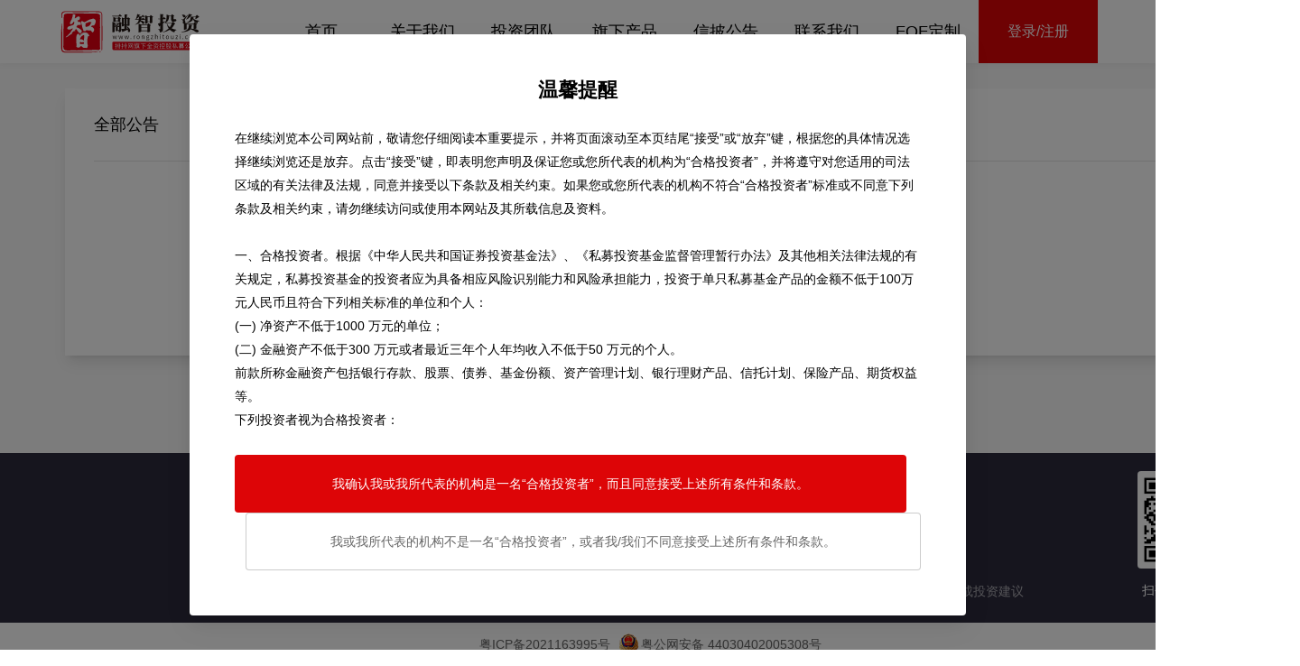

--- FILE ---
content_type: text/html;charset=utf-8
request_url: http://rongzhitouzi.com/announce/index/tid/2.html
body_size: 22623
content:
<!DOCTYPE html>
<html >
<head><meta charset="utf-8">
<meta name="viewport" content="width=device-width,initial-scale=1.0,minimum-scale=1.0,maximum-scale=1.0,user-scalable=no">
<title>深圳市融智私募证券投资基金管理有限公司</title>
<meta http-equiv="X-UA-Compatible" content="IE=edge,chrome=1">
<style>body{--global-theme-color:#DD0507;--el-color-primary:#DD0507;}</style>
<style>:host,:root{--van-divider-margin:var(--van-padding-md) 0;--van-divider-vertical-margin:0 var(--van-padding-xs);--van-divider-text-color:var(--van-text-color-2);--van-divider-font-size:var(--van-font-size-md);--van-divider-line-height:24px;--van-divider-border-color:var(--van-border-color);--van-divider-content-padding:var(--van-padding-md);--van-divider-content-left-width:10%;--van-divider-content-right-width:10%}.van-divider{align-items:center;border-color:var(--van-divider-border-color);border-style:solid;border-width:0;color:var(--van-divider-text-color);display:flex;font-size:var(--van-divider-font-size);line-height:var(--van-divider-line-height);margin:var(--van-divider-margin)}.van-divider:after,.van-divider:before{border-color:inherit;border-style:inherit;border-width:var(--van-border-width) 0 0;box-sizing:border-box;display:block;flex:1;height:1px}.van-divider:before{content:""}.van-divider--hairline:after,.van-divider--hairline:before{transform:scaleY(.5)}.van-divider--dashed{border-style:dashed}.van-divider--content-center:before,.van-divider--content-left:before,.van-divider--content-right:before{margin-right:var(--van-divider-content-padding)}.van-divider--content-center:after,.van-divider--content-left:after,.van-divider--content-right:after{content:"";margin-left:var(--van-divider-content-padding)}.van-divider--content-left:before{max-width:var(--van-divider-content-left-width)}.van-divider--content-right:after{max-width:var(--van-divider-content-right-width)}.van-divider--vertical{display:inline-block;height:1em;margin:var(--van-divider-vertical-margin);vertical-align:middle;width:var(--van-border-width)}.van-divider--vertical:before{border-width:0 0 0 var(--van-border-width);height:100%}.van-divider--vertical:after{display:none}.van-divider--vertical.van-divider--hairline:before{transform:scaleX(.5)}</style>
<style>.layout-header{position:fixed;left:0;right:0;top:0;z-index:999;height:70px;--un-bg-opacity:1;background-color:rgb(255 255 255 / var(--un-bg-opacity)) /* #fff */;box-shadow:0 0 8px 1px rgba(0,0,0,.05)}.layout-header .nav-container-collapsed{display:none}.layout-header .collapsed-navs{border-top:1px solid rgba(0,0,0,.1);box-shadow:0 2px 10px 0 rgba(0,0,0,.1);display:none;transform:translateY(-100%);transition:transform .3s}.layout-header .collapsed-navs.open{transform:translateY(0)}.layout-header .nav-item{display:inline-block;height:100%;width:28rem;cursor:pointer;}.layout-header .nav-item:hover{background:var(--global-theme-color,#5461a6)}.layout-header .nav-item:hover .nav-text{--un-text-opacity:1;color:rgb(255 255 255 / var(--un-text-opacity)) /* #fff */;}.layout-header .show-child .el-dropdown__popper{display:block}.layout-header .el-dropdown-menu__item{color:#fff!important;justify-content:center;padding:10px 0!important;text-align:center!important;width:112px!important}.layout-header .el-dropdown-menu__item:not(.is-disabled):hover{background:transparent;font-weight:700}.layout-header .el-dropdown-menu__item:first-child{border-top:1px solid hsla(0,0%,100%,.6)}.layout-header .el-dropdown-menu{background-color:var(--global-theme-color,#5461a6);border-radius:0;padding:0}.layout-header .el-popper__arrow{display:none!important}.layout-header .el-dropdown__popper{display:none;inset:70px auto auto 0!important}.layout-header .el-dropdown__popper.el-popper{border:unset;border-radius:unset;box-shadow:none}.layout-header .active-nav{color:var(--global-theme-color,#5461a6)}.layout-header .header-btn-group{display:none}@media screen and (max-width:980px){.layout-header{height:46px;}.layout-header .header-logo{display:none;height:24px}.layout-header .header-logo.home-logo{display:inline-block}.layout-header .header-btn-group{display:flex}.layout-header .ppw-section{max-width:90%!important}.layout-header .nav-container{display:none}.layout-header .collapsed-navs,.layout-header .nav-container-collapsed{display:block}}</style>
<style>.user-dropdown{border:none;box-shadow:0 2px 10px 0 rgba(0,0,0,.16);transform:translateY(-24px)}.user-dropdown .el-dropdown-menu__item{font-size:16px;padding:12px 32px}.user-dropdown .el-dropdown-menu__item:hover{background:var(--global-theme-color,#5461a6);color:#fff}.user-dropdown .el-popper__arrow{left:auto!important;right:20px!important}</style>
<style>.layout-footer .footer-above{padding-top:9rem;padding-bottom:6rem;font-size:4rem;--un-text-opacity:1;color:rgb(255 255 255 / var(--un-text-opacity)) /* #fff */;line-height:5.5rem;background:var(--footer-bg-color,#2d2b3d)}.layout-footer .nav-item:hover{color:var(--global-theme-color,#5461a6)}.layout-footer .mobile-footer{background:#2d2b3d;color:#fff;display:none;flex-direction:column;font-size:12px;padding:22px 0;text-align:center}.layout-footer .mobile-footer img{width:16px}.layout-footer .mobile-footer p{margin-top:8px}.layout-footer .mobile-footer p:first-child{margin-top:0}.layout-footer .active-link{cursor:pointer}.layout-footer .active-link:hover{color:var(--global-theme-color,#5461a6)}@media screen and (max-width:980px){.layout-footer .footer-above,.layout-footer .pc-tip{display:none}.layout-footer .mobile-footer{display:flex}}</style>
<style>.layout-default{padding-top:70px}@media screen and (max-width:980px){.layout-default{padding-top:46px}}</style>
<style>@font-face{font-family:swiper-icons;font-style:normal;font-weight:400;src:url("data:application/font-woff;charset=utf-8;base64, [base64]//wADZ2x5ZgAAAywAAADMAAAD2MHtryVoZWFkAAABbAAAADAAAAA2E2+eoWhoZWEAAAGcAAAAHwAAACQC9gDzaG10eAAAAigAAAAZAAAArgJkABFsb2NhAAAC0AAAAFoAAABaFQAUGG1heHAAAAG8AAAAHwAAACAAcABAbmFtZQAAA/gAAAE5AAACXvFdBwlwb3N0AAAFNAAAAGIAAACE5s74hXjaY2BkYGAAYpf5Hu/j+W2+MnAzMYDAzaX6QjD6/4//Bxj5GA8AuRwMYGkAPywL13jaY2BkYGA88P8Agx4j+/8fQDYfA1AEBWgDAIB2BOoAeNpjYGRgYNBh4GdgYgABEMnIABJzYNADCQAACWgAsQB42mNgYfzCOIGBlYGB0YcxjYGBwR1Kf2WQZGhhYGBiYGVmgAFGBiQQkOaawtDAoMBQxXjg/wEGPcYDDA4wNUA2CCgwsAAAO4EL6gAAeNpj2M0gyAACqxgGNWBkZ2D4/wMA+xkDdgAAAHjaY2BgYGaAYBkGRgYQiAHyGMF8FgYHIM3DwMHABGQrMOgyWDLEM1T9/w8UBfEMgLzE////P/5//f/V/xv+r4eaAAeMbAxwIUYmIMHEgKYAYjUcsDAwsLKxc3BycfPw8jEQA/[base64]/uznmfPFBNODM2K7MTQ45YEAZqGP81AmGGcF3iPqOop0r1SPTaTbVkfUe4HXj97wYE+yNwWYxwWu4v1ugWHgo3S1XdZEVqWM7ET0cfnLGxWfkgR42o2PvWrDMBSFj/IHLaF0zKjRgdiVMwScNRAoWUoH78Y2icB/yIY09An6AH2Bdu/UB+yxopYshQiEvnvu0dURgDt8QeC8PDw7Fpji3fEA4z/PEJ6YOB5hKh4dj3EvXhxPqH/SKUY3rJ7srZ4FZnh1PMAtPhwP6fl2PMJMPDgeQ4rY8YT6Gzao0eAEA409DuggmTnFnOcSCiEiLMgxCiTI6Cq5DZUd3Qmp10vO0LaLTd2cjN4fOumlc7lUYbSQcZFkutRG7g6JKZKy0RmdLY680CDnEJ+UMkpFFe1RN7nxdVpXrC4aTtnaurOnYercZg2YVmLN/d/gczfEimrE/fs/bOuq29Zmn8tloORaXgZgGa78yO9/cnXm2BpaGvq25Dv9S4E9+5SIc9PqupJKhYFSSl47+Qcr1mYNAAAAeNptw0cKwkAAAMDZJA8Q7OUJvkLsPfZ6zFVERPy8qHh2YER+3i/BP83vIBLLySsoKimrqKqpa2hp6+jq6RsYGhmbmJqZSy0sraxtbO3sHRydnEMU4uR6yx7JJXveP7WrDycAAAAAAAH//wACeNpjYGRgYOABYhkgZgJCZgZNBkYGLQZtIJsFLMYAAAw3ALgAeNolizEKgDAQBCchRbC2sFER0YD6qVQiBCv/H9ezGI6Z5XBAw8CBK/m5iQQVauVbXLnOrMZv2oLdKFa8Pjuru2hJzGabmOSLzNMzvutpB3N42mNgZGBg4GKQYzBhYMxJLMlj4GBgAYow/P/PAJJhLM6sSoWKfWCAAwDAjgbRAAB42mNgYGBkAIIbCZo5IPrmUn0hGA0AO8EFTQAA")}:root{--swiper-theme-color:#007aff}:host{display:block;margin-left:auto;margin-right:auto;position:relative;z-index:1}.swiper{display:block;list-style:none;margin-left:auto;margin-right:auto;overflow:hidden;overflow:clip;padding:0;position:relative;z-index:1}.swiper-vertical>.swiper-wrapper{flex-direction:column}.swiper-wrapper{box-sizing:content-box;display:flex;height:100%;position:relative;transition-property:transform;transition-timing-function:var(--swiper-wrapper-transition-timing-function,initial);width:100%;z-index:1}.swiper-android .swiper-slide,.swiper-ios .swiper-slide,.swiper-wrapper{transform:translateZ(0)}.swiper-horizontal{touch-action:pan-y}.swiper-vertical{touch-action:pan-x}.swiper-slide{display:block;flex-shrink:0;height:100%;position:relative;transition-property:transform;width:100%}.swiper-slide-invisible-blank{visibility:hidden}.swiper-autoheight,.swiper-autoheight .swiper-slide{height:auto}.swiper-autoheight .swiper-wrapper{align-items:flex-start;transition-property:transform,height}.swiper-backface-hidden .swiper-slide{backface-visibility:hidden;transform:translateZ(0)}.swiper-3d.swiper-css-mode .swiper-wrapper{perspective:1200px}.swiper-3d .swiper-wrapper{transform-style:preserve-3d}.swiper-3d{perspective:1200px}.swiper-3d .swiper-cube-shadow,.swiper-3d .swiper-slide{transform-style:preserve-3d}.swiper-css-mode>.swiper-wrapper{overflow:auto;scrollbar-width:none;-ms-overflow-style:none}.swiper-css-mode>.swiper-wrapper::-webkit-scrollbar{display:none}.swiper-css-mode>.swiper-wrapper>.swiper-slide{scroll-snap-align:start start}.swiper-css-mode.swiper-horizontal>.swiper-wrapper{scroll-snap-type:x mandatory}.swiper-css-mode.swiper-vertical>.swiper-wrapper{scroll-snap-type:y mandatory}.swiper-css-mode.swiper-free-mode>.swiper-wrapper{scroll-snap-type:none}.swiper-css-mode.swiper-free-mode>.swiper-wrapper>.swiper-slide{scroll-snap-align:none}.swiper-css-mode.swiper-centered>.swiper-wrapper:before{content:"";flex-shrink:0;order:9999}.swiper-css-mode.swiper-centered>.swiper-wrapper>.swiper-slide{scroll-snap-align:center center;scroll-snap-stop:always}.swiper-css-mode.swiper-centered.swiper-horizontal>.swiper-wrapper>.swiper-slide:first-child{margin-inline-start:var(--swiper-centered-offset-before)}.swiper-css-mode.swiper-centered.swiper-horizontal>.swiper-wrapper:before{height:100%;min-height:1px;width:var(--swiper-centered-offset-after)}.swiper-css-mode.swiper-centered.swiper-vertical>.swiper-wrapper>.swiper-slide:first-child{margin-block-start:var(--swiper-centered-offset-before)}.swiper-css-mode.swiper-centered.swiper-vertical>.swiper-wrapper:before{height:var(--swiper-centered-offset-after);min-width:1px;width:100%}.swiper-3d .swiper-slide-shadow,.swiper-3d .swiper-slide-shadow-bottom,.swiper-3d .swiper-slide-shadow-left,.swiper-3d .swiper-slide-shadow-right,.swiper-3d .swiper-slide-shadow-top{height:100%;left:0;pointer-events:none;position:absolute;top:0;width:100%;z-index:10}.swiper-3d .swiper-slide-shadow{background:rgba(0,0,0,.15)}.swiper-3d .swiper-slide-shadow-left{background-image:linear-gradient(270deg,rgba(0,0,0,.5),transparent)}.swiper-3d .swiper-slide-shadow-right{background-image:linear-gradient(90deg,rgba(0,0,0,.5),transparent)}.swiper-3d .swiper-slide-shadow-top{background-image:linear-gradient(0deg,rgba(0,0,0,.5),transparent)}.swiper-3d .swiper-slide-shadow-bottom{background-image:linear-gradient(180deg,rgba(0,0,0,.5),transparent)}.swiper-lazy-preloader{border:4px solid var(--swiper-preloader-color,var(--swiper-theme-color));border-radius:50%;border-top:4px solid transparent;box-sizing:border-box;height:42px;left:50%;margin-left:-21px;margin-top:-21px;position:absolute;top:50%;transform-origin:50%;width:42px;z-index:10}.swiper-watch-progress .swiper-slide-visible .swiper-lazy-preloader,.swiper:not(.swiper-watch-progress) .swiper-lazy-preloader{animation:swiper-preloader-spin 1s linear infinite}.swiper-lazy-preloader-white{--swiper-preloader-color:#fff}.swiper-lazy-preloader-black{--swiper-preloader-color:#000}@keyframes swiper-preloader-spin{0%{transform:rotate(0deg)}to{transform:rotate(1turn)}}</style>
<style>.swiper .swiper-notification{left:0;opacity:0;pointer-events:none;position:absolute;top:0;z-index:-1000}</style>
<style>.swiper-cards{overflow:visible}.swiper-cards .swiper-slide{backface-visibility:hidden;overflow:hidden;transform-origin:center bottom}</style>
<style>.swiper-creative .swiper-slide{backface-visibility:hidden;overflow:hidden;transition-property:transform,opacity,height}</style>
<style>.swiper-cube{overflow:visible}.swiper-cube .swiper-slide{backface-visibility:hidden;height:100%;pointer-events:none;transform-origin:0 0;visibility:hidden;width:100%;z-index:1}.swiper-cube .swiper-slide .swiper-slide{pointer-events:none}.swiper-cube.swiper-rtl .swiper-slide{transform-origin:100% 0}.swiper-cube .swiper-slide-active,.swiper-cube .swiper-slide-active .swiper-slide-active{pointer-events:auto}.swiper-cube .swiper-slide-active,.swiper-cube .swiper-slide-next,.swiper-cube .swiper-slide-prev{pointer-events:auto;visibility:visible}.swiper-cube .swiper-cube-shadow{bottom:0;height:100%;left:0;opacity:.6;position:absolute;width:100%;z-index:0}.swiper-cube .swiper-cube-shadow:before{background:#000;bottom:0;content:"";filter:blur(50px);left:0;position:absolute;right:0;top:0}.swiper-cube .swiper-slide-next+.swiper-slide{pointer-events:auto;visibility:visible}.swiper-cube .swiper-slide-shadow-cube.swiper-slide-shadow-bottom,.swiper-cube .swiper-slide-shadow-cube.swiper-slide-shadow-left,.swiper-cube .swiper-slide-shadow-cube.swiper-slide-shadow-right,.swiper-cube .swiper-slide-shadow-cube.swiper-slide-shadow-top{backface-visibility:hidden;z-index:0}</style>
<style>.swiper-fade.swiper-free-mode .swiper-slide{transition-timing-function:ease-out}.swiper-fade .swiper-slide{pointer-events:none;transition-property:opacity}.swiper-fade .swiper-slide .swiper-slide{pointer-events:none}.swiper-fade .swiper-slide-active,.swiper-fade .swiper-slide-active .swiper-slide-active{pointer-events:auto}</style>
<style>.swiper-flip{overflow:visible}.swiper-flip .swiper-slide{backface-visibility:hidden;pointer-events:none;z-index:1}.swiper-flip .swiper-slide .swiper-slide{pointer-events:none}.swiper-flip .swiper-slide-active,.swiper-flip .swiper-slide-active .swiper-slide-active{pointer-events:auto}.swiper-flip .swiper-slide-shadow-flip.swiper-slide-shadow-bottom,.swiper-flip .swiper-slide-shadow-flip.swiper-slide-shadow-left,.swiper-flip .swiper-slide-shadow-flip.swiper-slide-shadow-right,.swiper-flip .swiper-slide-shadow-flip.swiper-slide-shadow-top{backface-visibility:hidden;z-index:0}</style>
<style>.swiper-free-mode>.swiper-wrapper{margin:0 auto;transition-timing-function:ease-out}</style>
<style>.swiper-grid>.swiper-wrapper{flex-wrap:wrap}.swiper-grid-column>.swiper-wrapper{flex-direction:column;flex-wrap:wrap}</style>
<style>:root{--swiper-navigation-size:44px}.swiper-button-next,.swiper-button-prev{align-items:center;color:var(--swiper-navigation-color,var(--swiper-theme-color));cursor:pointer;display:flex;height:var(--swiper-navigation-size);justify-content:center;margin-top:calc(0px - var(--swiper-navigation-size)/2);position:absolute;top:var(--swiper-navigation-top-offset,50%);width:calc(var(--swiper-navigation-size)/44*27);z-index:10}.swiper-button-next.swiper-button-disabled,.swiper-button-prev.swiper-button-disabled{cursor:auto;opacity:.35;pointer-events:none}.swiper-button-next.swiper-button-hidden,.swiper-button-prev.swiper-button-hidden{cursor:auto;opacity:0;pointer-events:none}.swiper-navigation-disabled .swiper-button-next,.swiper-navigation-disabled .swiper-button-prev{display:none!important}.swiper-button-next svg,.swiper-button-prev svg{height:100%;-o-object-fit:contain;object-fit:contain;transform-origin:center;width:100%}.swiper-rtl .swiper-button-next svg,.swiper-rtl .swiper-button-prev svg{transform:rotate(180deg)}.swiper-button-prev,.swiper-rtl .swiper-button-next{left:var(--swiper-navigation-sides-offset,10px);right:auto}.swiper-button-lock{display:none}.swiper-button-next:after,.swiper-button-prev:after{font-family:swiper-icons;font-size:var(--swiper-navigation-size);font-variant:normal;letter-spacing:0;line-height:1;text-transform:none!important}.swiper-button-prev:after,.swiper-rtl .swiper-button-next:after{content:"prev"}.swiper-button-next,.swiper-rtl .swiper-button-prev{left:auto;right:var(--swiper-navigation-sides-offset,10px)}.swiper-button-next:after,.swiper-rtl .swiper-button-prev:after{content:"next"}</style>
<style>.swiper-pagination{position:absolute;text-align:center;transform:translateZ(0);transition:opacity .3s;z-index:10}.swiper-pagination.swiper-pagination-hidden{opacity:0}.swiper-pagination-disabled>.swiper-pagination,.swiper-pagination.swiper-pagination-disabled{display:none!important}.swiper-horizontal>.swiper-pagination-bullets,.swiper-pagination-bullets.swiper-pagination-horizontal,.swiper-pagination-custom,.swiper-pagination-fraction{bottom:var(--swiper-pagination-bottom,8px);left:0;top:var(--swiper-pagination-top,auto);width:100%}.swiper-pagination-bullets-dynamic{font-size:0;overflow:hidden}.swiper-pagination-bullets-dynamic .swiper-pagination-bullet{position:relative;transform:scale(.33)}.swiper-pagination-bullets-dynamic .swiper-pagination-bullet-active,.swiper-pagination-bullets-dynamic .swiper-pagination-bullet-active-main{transform:scale(1)}.swiper-pagination-bullets-dynamic .swiper-pagination-bullet-active-prev{transform:scale(.66)}.swiper-pagination-bullets-dynamic .swiper-pagination-bullet-active-prev-prev{transform:scale(.33)}.swiper-pagination-bullets-dynamic .swiper-pagination-bullet-active-next{transform:scale(.66)}.swiper-pagination-bullets-dynamic .swiper-pagination-bullet-active-next-next{transform:scale(.33)}.swiper-pagination-bullet{background:var(--swiper-pagination-bullet-inactive-color,#000);border-radius:var(--swiper-pagination-bullet-border-radius,50%);display:inline-block;height:var(--swiper-pagination-bullet-height,var(--swiper-pagination-bullet-size,8px));opacity:var(--swiper-pagination-bullet-inactive-opacity,.2);width:var(--swiper-pagination-bullet-width,var(--swiper-pagination-bullet-size,8px))}button.swiper-pagination-bullet{-webkit-appearance:none;-moz-appearance:none;appearance:none;border:none;box-shadow:none;margin:0;padding:0}.swiper-pagination-clickable .swiper-pagination-bullet{cursor:pointer}.swiper-pagination-bullet:only-child{display:none!important}.swiper-pagination-bullet-active{background:var(--swiper-pagination-color,var(--swiper-theme-color));opacity:var(--swiper-pagination-bullet-opacity,1)}.swiper-pagination-vertical.swiper-pagination-bullets,.swiper-vertical>.swiper-pagination-bullets{left:var(--swiper-pagination-left,auto);right:var(--swiper-pagination-right,8px);top:50%;transform:translate3d(0,-50%,0)}.swiper-pagination-vertical.swiper-pagination-bullets .swiper-pagination-bullet,.swiper-vertical>.swiper-pagination-bullets .swiper-pagination-bullet{display:block;margin:var(--swiper-pagination-bullet-vertical-gap,6px) 0}.swiper-pagination-vertical.swiper-pagination-bullets.swiper-pagination-bullets-dynamic,.swiper-vertical>.swiper-pagination-bullets.swiper-pagination-bullets-dynamic{top:50%;transform:translateY(-50%);width:8px}.swiper-pagination-vertical.swiper-pagination-bullets.swiper-pagination-bullets-dynamic .swiper-pagination-bullet,.swiper-vertical>.swiper-pagination-bullets.swiper-pagination-bullets-dynamic .swiper-pagination-bullet{display:inline-block;transition:transform .2s,top .2s}.swiper-horizontal>.swiper-pagination-bullets .swiper-pagination-bullet,.swiper-pagination-horizontal.swiper-pagination-bullets .swiper-pagination-bullet{margin:0 var(--swiper-pagination-bullet-horizontal-gap,4px)}.swiper-horizontal>.swiper-pagination-bullets.swiper-pagination-bullets-dynamic,.swiper-pagination-horizontal.swiper-pagination-bullets.swiper-pagination-bullets-dynamic{left:50%;transform:translateX(-50%);white-space:nowrap}.swiper-horizontal>.swiper-pagination-bullets.swiper-pagination-bullets-dynamic .swiper-pagination-bullet,.swiper-pagination-horizontal.swiper-pagination-bullets.swiper-pagination-bullets-dynamic .swiper-pagination-bullet{transition:transform .2s,left .2s}.swiper-horizontal.swiper-rtl>.swiper-pagination-bullets-dynamic .swiper-pagination-bullet{transition:transform .2s,right .2s}.swiper-pagination-fraction{color:var(--swiper-pagination-fraction-color,inherit)}.swiper-pagination-progressbar{background:var(--swiper-pagination-progressbar-bg-color,rgba(0,0,0,.25));position:absolute}.swiper-pagination-progressbar .swiper-pagination-progressbar-fill{background:var(--swiper-pagination-color,var(--swiper-theme-color));height:100%;left:0;position:absolute;top:0;transform:scale(0);transform-origin:left top;width:100%}.swiper-rtl .swiper-pagination-progressbar .swiper-pagination-progressbar-fill{transform-origin:right top}.swiper-horizontal>.swiper-pagination-progressbar,.swiper-pagination-progressbar.swiper-pagination-horizontal,.swiper-pagination-progressbar.swiper-pagination-vertical.swiper-pagination-progressbar-opposite,.swiper-vertical>.swiper-pagination-progressbar.swiper-pagination-progressbar-opposite{height:var(--swiper-pagination-progressbar-size,4px);left:0;top:0;width:100%}.swiper-horizontal>.swiper-pagination-progressbar.swiper-pagination-progressbar-opposite,.swiper-pagination-progressbar.swiper-pagination-horizontal.swiper-pagination-progressbar-opposite,.swiper-pagination-progressbar.swiper-pagination-vertical,.swiper-vertical>.swiper-pagination-progressbar{height:100%;left:0;top:0;width:var(--swiper-pagination-progressbar-size,4px)}.swiper-pagination-lock{display:none}</style>
<style>.swiper-scrollbar{background:var(--swiper-scrollbar-bg-color,rgba(0,0,0,.1));border-radius:var(--swiper-scrollbar-border-radius,10px);position:relative;touch-action:none}.swiper-scrollbar-disabled>.swiper-scrollbar,.swiper-scrollbar.swiper-scrollbar-disabled{display:none!important}.swiper-horizontal>.swiper-scrollbar,.swiper-scrollbar.swiper-scrollbar-horizontal{bottom:var(--swiper-scrollbar-bottom,4px);height:var(--swiper-scrollbar-size,4px);left:var(--swiper-scrollbar-sides-offset,1%);position:absolute;top:var(--swiper-scrollbar-top,auto);width:calc(100% - var(--swiper-scrollbar-sides-offset, 1%)*2);z-index:50}.swiper-scrollbar.swiper-scrollbar-vertical,.swiper-vertical>.swiper-scrollbar{height:calc(100% - var(--swiper-scrollbar-sides-offset, 1%)*2);left:var(--swiper-scrollbar-left,auto);position:absolute;right:var(--swiper-scrollbar-right,4px);top:var(--swiper-scrollbar-sides-offset,1%);width:var(--swiper-scrollbar-size,4px);z-index:50}.swiper-scrollbar-drag{background:var(--swiper-scrollbar-drag-bg-color,rgba(0,0,0,.5));border-radius:var(--swiper-scrollbar-border-radius,10px);height:100%;left:0;position:relative;top:0;width:100%}.swiper-scrollbar-cursor-drag{cursor:move}.swiper-scrollbar-lock{display:none}</style>
<style>.swiper-virtual .swiper-slide{-webkit-backface-visibility:hidden;transform:translateZ(0)}.swiper-virtual.swiper-css-mode .swiper-wrapper:after{content:"";left:0;pointer-events:none;position:absolute;top:0}.swiper-virtual.swiper-css-mode.swiper-horizontal .swiper-wrapper:after{height:1px;width:var(--swiper-virtual-size)}.swiper-virtual.swiper-css-mode.swiper-vertical .swiper-wrapper:after{height:var(--swiper-virtual-size);width:1px}</style>
<style>.swiper-zoom-container{align-items:center;display:flex;height:100%;justify-content:center;text-align:center;width:100%}.swiper-zoom-container>canvas,.swiper-zoom-container>img,.swiper-zoom-container>svg{max-height:100%;max-width:100%;-o-object-fit:contain;object-fit:contain}.swiper-slide-zoomed{cursor:move;touch-action:none}</style>
<style>#--unocss--{layer:__ALL__;escape-view:\"\'\`\\}</style>
<style>@charset "UTF-8";:root{--el-color-white:#fff;--el-color-black:#000;--el-color-primary-rgb:64,158,255;--el-color-success-rgb:103,194,58;--el-color-warning-rgb:230,162,60;--el-color-danger-rgb:245,108,108;--el-color-error-rgb:245,108,108;--el-color-info-rgb:144,147,153;--el-font-size-extra-large:20px;--el-font-size-large:18px;--el-font-size-medium:16px;--el-font-size-base:14px;--el-font-size-small:13px;--el-font-size-extra-small:12px;--el-font-family:"Helvetica Neue",Helvetica,"PingFang SC","Hiragino Sans GB","Microsoft YaHei","微软雅黑",Arial,sans-serif;--el-font-weight-primary:500;--el-font-line-height-primary:24px;--el-index-normal:1;--el-index-top:1000;--el-index-popper:2000;--el-border-radius-base:4px;--el-border-radius-small:2px;--el-border-radius-round:20px;--el-border-radius-circle:100%;--el-transition-duration:0.3s;--el-transition-duration-fast:0.2s;--el-transition-function-ease-in-out-bezier:cubic-bezier(0.645,0.045,0.355,1);--el-transition-function-fast-bezier:cubic-bezier(0.23,1,0.32,1);--el-transition-all:all var(--el-transition-duration) var(--el-transition-function-ease-in-out-bezier);--el-transition-fade:opacity var(--el-transition-duration) var(--el-transition-function-fast-bezier);--el-transition-md-fade:transform var(--el-transition-duration) var(--el-transition-function-fast-bezier),opacity var(--el-transition-duration) var(--el-transition-function-fast-bezier);--el-transition-fade-linear:opacity var(--el-transition-duration-fast) linear;--el-transition-border:border-color var(--el-transition-duration-fast) var(--el-transition-function-ease-in-out-bezier);--el-transition-box-shadow:box-shadow var(--el-transition-duration-fast) var(--el-transition-function-ease-in-out-bezier);--el-transition-color:color var(--el-transition-duration-fast) var(--el-transition-function-ease-in-out-bezier);--el-component-size-large:40px;--el-component-size:32px;--el-component-size-small:24px;color-scheme:light;--el-color-primary:#409eff;--el-color-primary-light-3:#79bbff;--el-color-primary-light-5:#a0cfff;--el-color-primary-light-7:#c6e2ff;--el-color-primary-light-8:#d9ecff;--el-color-primary-light-9:#ecf5ff;--el-color-primary-dark-2:#337ecc;--el-color-success:#67c23a;--el-color-success-light-3:#95d475;--el-color-success-light-5:#b3e19d;--el-color-success-light-7:#d1edc4;--el-color-success-light-8:#e1f3d8;--el-color-success-light-9:#f0f9eb;--el-color-success-dark-2:#529b2e;--el-color-warning:#e6a23c;--el-color-warning-light-3:#eebe77;--el-color-warning-light-5:#f3d19e;--el-color-warning-light-7:#f8e3c5;--el-color-warning-light-8:#faecd8;--el-color-warning-light-9:#fdf6ec;--el-color-warning-dark-2:#b88230;--el-color-danger:#f56c6c;--el-color-danger-light-3:#f89898;--el-color-danger-light-5:#fab6b6;--el-color-danger-light-7:#fcd3d3;--el-color-danger-light-8:#fde2e2;--el-color-danger-light-9:#fef0f0;--el-color-danger-dark-2:#c45656;--el-color-error:#f56c6c;--el-color-error-light-3:#f89898;--el-color-error-light-5:#fab6b6;--el-color-error-light-7:#fcd3d3;--el-color-error-light-8:#fde2e2;--el-color-error-light-9:#fef0f0;--el-color-error-dark-2:#c45656;--el-color-info:#909399;--el-color-info-light-3:#b1b3b8;--el-color-info-light-5:#c8c9cc;--el-color-info-light-7:#dedfe0;--el-color-info-light-8:#e9e9eb;--el-color-info-light-9:#f4f4f5;--el-color-info-dark-2:#73767a;--el-bg-color:#fff;--el-bg-color-page:#f2f3f5;--el-bg-color-overlay:#fff;--el-text-color-primary:#303133;--el-text-color-regular:#606266;--el-text-color-secondary:#909399;--el-text-color-placeholder:#a8abb2;--el-text-color-disabled:#c0c4cc;--el-border-color:#dcdfe6;--el-border-color-light:#e4e7ed;--el-border-color-lighter:#ebeef5;--el-border-color-extra-light:#f2f6fc;--el-border-color-dark:#d4d7de;--el-border-color-darker:#cdd0d6;--el-fill-color:#f0f2f5;--el-fill-color-light:#f5f7fa;--el-fill-color-lighter:#fafafa;--el-fill-color-extra-light:#fafcff;--el-fill-color-dark:#ebedf0;--el-fill-color-darker:#e6e8eb;--el-fill-color-blank:#fff;--el-box-shadow:0px 12px 32px 4px #0000000a,0px 8px 20px #00000014;--el-box-shadow-light:0px 0px 12px #0000001f;--el-box-shadow-lighter:0px 0px 6px #0000001f;--el-box-shadow-dark:0px 16px 48px 16px #00000014,0px 12px 32px #0000001f,0px 8px 16px -8px #00000029;--el-disabled-bg-color:var(--el-fill-color-light);--el-disabled-text-color:var(--el-text-color-placeholder);--el-disabled-border-color:var(--el-border-color-light);--el-overlay-color:#000c;--el-overlay-color-light:#000000b3;--el-overlay-color-lighter:#00000080;--el-mask-color:#ffffffe6;--el-mask-color-extra-light:#ffffff4d;--el-border-width:1px;--el-border-style:solid;--el-border-color-hover:var(--el-text-color-disabled);--el-border:var(--el-border-width) var(--el-border-style) var(--el-border-color);--el-svg-monochrome-grey:var(--el-border-color)}.fade-in-linear-enter-active,.fade-in-linear-leave-active{transition:var(--el-transition-fade-linear)}.fade-in-linear-enter-from,.fade-in-linear-leave-to{opacity:0}.el-fade-in-linear-enter-active,.el-fade-in-linear-leave-active{transition:var(--el-transition-fade-linear)}.el-fade-in-linear-enter-from,.el-fade-in-linear-leave-to{opacity:0}.el-fade-in-enter-active,.el-fade-in-leave-active{transition:all var(--el-transition-duration) cubic-bezier(.55,0,.1,1)}.el-fade-in-enter-from,.el-fade-in-leave-active{opacity:0}.el-zoom-in-center-enter-active,.el-zoom-in-center-leave-active{transition:all var(--el-transition-duration) cubic-bezier(.55,0,.1,1)}.el-zoom-in-center-enter-from,.el-zoom-in-center-leave-active{opacity:0;transform:scaleX(0)}.el-zoom-in-top-enter-active,.el-zoom-in-top-leave-active{opacity:1;transform:scaleY(1);transform-origin:center top;transition:var(--el-transition-md-fade)}.el-zoom-in-top-enter-active[data-popper-placement^=top],.el-zoom-in-top-leave-active[data-popper-placement^=top]{transform-origin:center bottom}.el-zoom-in-top-enter-from,.el-zoom-in-top-leave-active{opacity:0;transform:scaleY(0)}.el-zoom-in-bottom-enter-active,.el-zoom-in-bottom-leave-active{opacity:1;transform:scaleY(1);transform-origin:center bottom;transition:var(--el-transition-md-fade)}.el-zoom-in-bottom-enter-from,.el-zoom-in-bottom-leave-active{opacity:0;transform:scaleY(0)}.el-zoom-in-left-enter-active,.el-zoom-in-left-leave-active{opacity:1;transform:scale(1);transform-origin:top left;transition:var(--el-transition-md-fade)}.el-zoom-in-left-enter-from,.el-zoom-in-left-leave-active{opacity:0;transform:scale(.45)}.collapse-transition{transition:var(--el-transition-duration) height ease-in-out,var(--el-transition-duration) padding-top ease-in-out,var(--el-transition-duration) padding-bottom ease-in-out}.el-collapse-transition-enter-active,.el-collapse-transition-leave-active{transition:var(--el-transition-duration) max-height ease-in-out,var(--el-transition-duration) padding-top ease-in-out,var(--el-transition-duration) padding-bottom ease-in-out}.horizontal-collapse-transition{transition:var(--el-transition-duration) width ease-in-out,var(--el-transition-duration) padding-left ease-in-out,var(--el-transition-duration) padding-right ease-in-out}.el-list-enter-active,.el-list-leave-active{transition:all 1s}.el-list-enter-from,.el-list-leave-to{opacity:0;transform:translateY(-30px)}.el-list-leave-active{position:absolute!important}.el-opacity-transition{transition:opacity var(--el-transition-duration) cubic-bezier(.55,0,.1,1)}.el-icon-loading{animation:rotating 2s linear infinite}.el-icon--right{margin-left:5px}.el-icon--left{margin-right:5px}@keyframes rotating{0%{transform:rotate(0deg)}to{transform:rotate(1turn)}}.el-icon{--color:inherit;align-items:center;display:inline-flex;height:1em;justify-content:center;line-height:1em;position:relative;width:1em;fill:currentColor;color:var(--color);font-size:inherit}.el-icon.is-loading{animation:rotating 2s linear infinite}.el-icon svg{height:1em;width:1em}</style>
<style>:root{--el-popup-modal-bg-color:var(--el-color-black);--el-popup-modal-opacity:0.5}.v-modal-enter{animation:v-modal-in var(--el-transition-duration-fast) ease}.v-modal-leave{animation:v-modal-out var(--el-transition-duration-fast) ease forwards}@keyframes v-modal-in{0%{opacity:0}}@keyframes v-modal-out{to{opacity:0}}.v-modal{background:var(--el-popup-modal-bg-color);height:100%;left:0;opacity:var(--el-popup-modal-opacity);position:fixed;top:0;width:100%}.el-popup-parent--hidden{overflow:hidden}.el-message-box{--el-messagebox-title-color:var(--el-text-color-primary);--el-messagebox-width:420px;--el-messagebox-border-radius:4px;--el-messagebox-box-shadow:var(--el-box-shadow);--el-messagebox-font-size:var(--el-font-size-large);--el-messagebox-content-font-size:var(--el-font-size-base);--el-messagebox-content-color:var(--el-text-color-regular);--el-messagebox-error-font-size:12px;--el-messagebox-padding-primary:12px;--el-messagebox-font-line-height:var(--el-font-line-height-primary);backface-visibility:hidden;background-color:var(--el-bg-color);border-radius:var(--el-messagebox-border-radius);box-shadow:var(--el-messagebox-box-shadow);box-sizing:border-box;display:inline-block;font-size:var(--el-messagebox-font-size);max-width:var(--el-messagebox-width);overflow:hidden;overflow-wrap:break-word;padding:var(--el-messagebox-padding-primary);position:relative;text-align:left;vertical-align:middle;width:100%}.el-message-box:focus{outline:none!important}.el-overlay.is-message-box .el-overlay-message-box{bottom:0;left:0;overflow:auto;padding:16px;position:fixed;right:0;text-align:center;top:0}.el-overlay.is-message-box .el-overlay-message-box:after{content:"";display:inline-block;height:100%;vertical-align:middle;width:0}.el-message-box.is-draggable .el-message-box__header{cursor:move;-webkit-user-select:none;user-select:none}.el-message-box__header{padding-bottom:var(--el-messagebox-padding-primary)}.el-message-box__header.show-close{padding-right:calc(var(--el-messagebox-padding-primary) + var(--el-message-close-size, 16px))}.el-message-box__title{color:var(--el-messagebox-title-color);font-size:var(--el-messagebox-font-size);line-height:var(--el-messagebox-font-line-height)}.el-message-box__headerbtn{background:#0000;border:none;cursor:pointer;font-size:var(--el-message-close-size,16px);height:40px;outline:none;padding:0;position:absolute;right:0;top:0;width:40px}.el-message-box__headerbtn .el-message-box__close{color:var(--el-color-info);font-size:inherit}.el-message-box__headerbtn:focus .el-message-box__close,.el-message-box__headerbtn:hover .el-message-box__close{color:var(--el-color-primary)}.el-message-box__content{color:var(--el-messagebox-content-color);font-size:var(--el-messagebox-content-font-size)}.el-message-box__container{align-items:center;display:flex;gap:12px}.el-message-box__input{padding-top:12px}.el-message-box__input div.invalid>input,.el-message-box__input div.invalid>input:focus{border-color:var(--el-color-error)}.el-message-box__status{font-size:24px}.el-message-box__status.el-message-box-icon--success{--el-messagebox-color:var(--el-color-success);color:var(--el-messagebox-color)}.el-message-box__status.el-message-box-icon--info{--el-messagebox-color:var(--el-color-info);color:var(--el-messagebox-color)}.el-message-box__status.el-message-box-icon--warning{--el-messagebox-color:var(--el-color-warning);color:var(--el-messagebox-color)}.el-message-box__status.el-message-box-icon--error{--el-messagebox-color:var(--el-color-error);color:var(--el-messagebox-color)}.el-message-box__message{margin:0}.el-message-box__message p{line-height:var(--el-messagebox-font-line-height);margin:0}.el-message-box__errormsg{color:var(--el-color-error);font-size:var(--el-messagebox-error-font-size);line-height:var(--el-messagebox-font-line-height)}.el-message-box__btns{align-items:center;display:flex;flex-wrap:wrap;justify-content:flex-end;padding-top:var(--el-messagebox-padding-primary)}.el-message-box--center .el-message-box__title{align-items:center;display:flex;gap:6px;justify-content:center}.el-message-box--center .el-message-box__status{font-size:inherit}.el-message-box--center .el-message-box__btns,.el-message-box--center .el-message-box__container{justify-content:center}.fade-in-linear-enter-active .el-overlay-message-box{animation:msgbox-fade-in var(--el-transition-duration)}.fade-in-linear-leave-active .el-overlay-message-box{animation:msgbox-fade-in var(--el-transition-duration) reverse}@keyframes msgbox-fade-in{0%{opacity:0;transform:translate3d(0,-20px,0)}to{opacity:1;transform:translateZ(0)}}</style>
<style>.el-button{--el-button-font-weight:var(--el-font-weight-primary);--el-button-border-color:var(--el-border-color);--el-button-bg-color:var(--el-fill-color-blank);--el-button-text-color:var(--el-text-color-regular);--el-button-disabled-text-color:var(--el-disabled-text-color);--el-button-disabled-bg-color:var(--el-fill-color-blank);--el-button-disabled-border-color:var(--el-border-color-light);--el-button-divide-border-color:#ffffff80;--el-button-hover-text-color:var(--el-color-primary);--el-button-hover-bg-color:var(--el-color-primary-light-9);--el-button-hover-border-color:var(--el-color-primary-light-7);--el-button-active-text-color:var(--el-button-hover-text-color);--el-button-active-border-color:var(--el-color-primary);--el-button-active-bg-color:var(--el-button-hover-bg-color);--el-button-outline-color:var(--el-color-primary-light-5);--el-button-hover-link-text-color:var(--el-color-info);--el-button-active-color:var(--el-text-color-primary);align-items:center;-webkit-appearance:none;background-color:var(--el-button-bg-color);border:var(--el-border);border-color:var(--el-button-border-color);box-sizing:border-box;color:var(--el-button-text-color);cursor:pointer;display:inline-flex;font-weight:var(--el-button-font-weight);height:32px;justify-content:center;line-height:1;outline:none;text-align:center;transition:.1s;-webkit-user-select:none;user-select:none;vertical-align:middle;white-space:nowrap}.el-button:hover{background-color:var(--el-button-hover-bg-color);border-color:var(--el-button-hover-border-color);color:var(--el-button-hover-text-color);outline:none}.el-button:active{background-color:var(--el-button-active-bg-color);border-color:var(--el-button-active-border-color);color:var(--el-button-active-text-color);outline:none}.el-button:focus-visible{outline:2px solid var(--el-button-outline-color);outline-offset:1px;transition:outline-offset 0s,outline 0s}.el-button>span{align-items:center;display:inline-flex}.el-button+.el-button{margin-left:12px}.el-button{border-radius:var(--el-border-radius-base);font-size:var(--el-font-size-base)}.el-button,.el-button.is-round{padding:8px 15px}.el-button::-moz-focus-inner{border:0}.el-button [class*=el-icon]+span{margin-left:6px}.el-button [class*=el-icon] svg{vertical-align:bottom}.el-button.is-plain{--el-button-hover-text-color:var(--el-color-primary);--el-button-hover-bg-color:var(--el-fill-color-blank);--el-button-hover-border-color:var(--el-color-primary)}.el-button.is-active{background-color:var(--el-button-active-bg-color);border-color:var(--el-button-active-border-color);color:var(--el-button-active-text-color);outline:none}.el-button.is-disabled,.el-button.is-disabled:hover{background-color:var(--el-button-disabled-bg-color);background-image:none;border-color:var(--el-button-disabled-border-color);color:var(--el-button-disabled-text-color);cursor:not-allowed}.el-button.is-loading{pointer-events:none;position:relative}.el-button.is-loading:before{background-color:var(--el-mask-color-extra-light);border-radius:inherit;bottom:-1px;content:"";left:-1px;pointer-events:none;position:absolute;right:-1px;top:-1px;z-index:1}.el-button.is-round{border-radius:var(--el-border-radius-round)}.el-button.is-circle{border-radius:50%;padding:8px;width:32px}.el-button.is-text{background-color:initial;border:0 solid #0000;color:var(--el-button-text-color)}.el-button.is-text.is-disabled{background-color:initial!important;color:var(--el-button-disabled-text-color)}.el-button.is-text:not(.is-disabled):hover{background-color:var(--el-fill-color-light)}.el-button.is-text:not(.is-disabled):focus-visible{outline:2px solid var(--el-button-outline-color);outline-offset:1px;transition:outline-offset 0s,outline 0s}.el-button.is-text:not(.is-disabled):active{background-color:var(--el-fill-color)}.el-button.is-text:not(.is-disabled).is-has-bg{background-color:var(--el-fill-color-light)}.el-button.is-text:not(.is-disabled).is-has-bg:hover{background-color:var(--el-fill-color)}.el-button.is-text:not(.is-disabled).is-has-bg:active{background-color:var(--el-fill-color-dark)}.el-button__text--expand{letter-spacing:.3em;margin-right:-.3em}.el-button.is-link{background:#0000;border-color:#0000;color:var(--el-button-text-color);height:auto;padding:2px}.el-button.is-link:hover{color:var(--el-button-hover-link-text-color)}.el-button.is-link.is-disabled{background-color:initial!important;border-color:#0000!important;color:var(--el-button-disabled-text-color)}.el-button.is-link:not(.is-disabled):active,.el-button.is-link:not(.is-disabled):hover{background-color:initial;border-color:#0000}.el-button.is-link:not(.is-disabled):active{color:var(--el-button-active-color)}.el-button--text{background:#0000;border-color:#0000;color:var(--el-color-primary);padding-left:0;padding-right:0}.el-button--text.is-disabled{background-color:initial!important;border-color:#0000!important;color:var(--el-button-disabled-text-color)}.el-button--text:not(.is-disabled):hover{background-color:initial;border-color:#0000;color:var(--el-color-primary-light-3)}.el-button--text:not(.is-disabled):active{background-color:initial;border-color:#0000;color:var(--el-color-primary-dark-2)}.el-button__link--expand{letter-spacing:.3em;margin-right:-.3em}.el-button--primary{--el-button-text-color:var(--el-color-white);--el-button-bg-color:var(--el-color-primary);--el-button-border-color:var(--el-color-primary);--el-button-outline-color:var(--el-color-primary-light-5);--el-button-active-color:var(--el-color-primary-dark-2);--el-button-hover-text-color:var(--el-color-white);--el-button-hover-link-text-color:var(--el-color-primary-light-5);--el-button-hover-bg-color:var(--el-color-primary-light-3);--el-button-hover-border-color:var(--el-color-primary-light-3);--el-button-active-bg-color:var(--el-color-primary-dark-2);--el-button-active-border-color:var(--el-color-primary-dark-2);--el-button-disabled-text-color:var(--el-color-white);--el-button-disabled-bg-color:var(--el-color-primary-light-5);--el-button-disabled-border-color:var(--el-color-primary-light-5)}.el-button--primary.is-link,.el-button--primary.is-plain,.el-button--primary.is-text{--el-button-text-color:var(--el-color-primary);--el-button-bg-color:var(--el-color-primary-light-9);--el-button-border-color:var(--el-color-primary-light-5);--el-button-hover-text-color:var(--el-color-white);--el-button-hover-bg-color:var(--el-color-primary);--el-button-hover-border-color:var(--el-color-primary);--el-button-active-text-color:var(--el-color-white)}.el-button--primary.is-link.is-disabled,.el-button--primary.is-link.is-disabled:active,.el-button--primary.is-link.is-disabled:focus,.el-button--primary.is-link.is-disabled:hover,.el-button--primary.is-plain.is-disabled,.el-button--primary.is-plain.is-disabled:active,.el-button--primary.is-plain.is-disabled:focus,.el-button--primary.is-plain.is-disabled:hover,.el-button--primary.is-text.is-disabled,.el-button--primary.is-text.is-disabled:active,.el-button--primary.is-text.is-disabled:focus,.el-button--primary.is-text.is-disabled:hover{background-color:var(--el-color-primary-light-9);border-color:var(--el-color-primary-light-8);color:var(--el-color-primary-light-5)}.el-button--success{--el-button-text-color:var(--el-color-white);--el-button-bg-color:var(--el-color-success);--el-button-border-color:var(--el-color-success);--el-button-outline-color:var(--el-color-success-light-5);--el-button-active-color:var(--el-color-success-dark-2);--el-button-hover-text-color:var(--el-color-white);--el-button-hover-link-text-color:var(--el-color-success-light-5);--el-button-hover-bg-color:var(--el-color-success-light-3);--el-button-hover-border-color:var(--el-color-success-light-3);--el-button-active-bg-color:var(--el-color-success-dark-2);--el-button-active-border-color:var(--el-color-success-dark-2);--el-button-disabled-text-color:var(--el-color-white);--el-button-disabled-bg-color:var(--el-color-success-light-5);--el-button-disabled-border-color:var(--el-color-success-light-5)}.el-button--success.is-link,.el-button--success.is-plain,.el-button--success.is-text{--el-button-text-color:var(--el-color-success);--el-button-bg-color:var(--el-color-success-light-9);--el-button-border-color:var(--el-color-success-light-5);--el-button-hover-text-color:var(--el-color-white);--el-button-hover-bg-color:var(--el-color-success);--el-button-hover-border-color:var(--el-color-success);--el-button-active-text-color:var(--el-color-white)}.el-button--success.is-link.is-disabled,.el-button--success.is-link.is-disabled:active,.el-button--success.is-link.is-disabled:focus,.el-button--success.is-link.is-disabled:hover,.el-button--success.is-plain.is-disabled,.el-button--success.is-plain.is-disabled:active,.el-button--success.is-plain.is-disabled:focus,.el-button--success.is-plain.is-disabled:hover,.el-button--success.is-text.is-disabled,.el-button--success.is-text.is-disabled:active,.el-button--success.is-text.is-disabled:focus,.el-button--success.is-text.is-disabled:hover{background-color:var(--el-color-success-light-9);border-color:var(--el-color-success-light-8);color:var(--el-color-success-light-5)}.el-button--warning{--el-button-text-color:var(--el-color-white);--el-button-bg-color:var(--el-color-warning);--el-button-border-color:var(--el-color-warning);--el-button-outline-color:var(--el-color-warning-light-5);--el-button-active-color:var(--el-color-warning-dark-2);--el-button-hover-text-color:var(--el-color-white);--el-button-hover-link-text-color:var(--el-color-warning-light-5);--el-button-hover-bg-color:var(--el-color-warning-light-3);--el-button-hover-border-color:var(--el-color-warning-light-3);--el-button-active-bg-color:var(--el-color-warning-dark-2);--el-button-active-border-color:var(--el-color-warning-dark-2);--el-button-disabled-text-color:var(--el-color-white);--el-button-disabled-bg-color:var(--el-color-warning-light-5);--el-button-disabled-border-color:var(--el-color-warning-light-5)}.el-button--warning.is-link,.el-button--warning.is-plain,.el-button--warning.is-text{--el-button-text-color:var(--el-color-warning);--el-button-bg-color:var(--el-color-warning-light-9);--el-button-border-color:var(--el-color-warning-light-5);--el-button-hover-text-color:var(--el-color-white);--el-button-hover-bg-color:var(--el-color-warning);--el-button-hover-border-color:var(--el-color-warning);--el-button-active-text-color:var(--el-color-white)}.el-button--warning.is-link.is-disabled,.el-button--warning.is-link.is-disabled:active,.el-button--warning.is-link.is-disabled:focus,.el-button--warning.is-link.is-disabled:hover,.el-button--warning.is-plain.is-disabled,.el-button--warning.is-plain.is-disabled:active,.el-button--warning.is-plain.is-disabled:focus,.el-button--warning.is-plain.is-disabled:hover,.el-button--warning.is-text.is-disabled,.el-button--warning.is-text.is-disabled:active,.el-button--warning.is-text.is-disabled:focus,.el-button--warning.is-text.is-disabled:hover{background-color:var(--el-color-warning-light-9);border-color:var(--el-color-warning-light-8);color:var(--el-color-warning-light-5)}.el-button--danger{--el-button-text-color:var(--el-color-white);--el-button-bg-color:var(--el-color-danger);--el-button-border-color:var(--el-color-danger);--el-button-outline-color:var(--el-color-danger-light-5);--el-button-active-color:var(--el-color-danger-dark-2);--el-button-hover-text-color:var(--el-color-white);--el-button-hover-link-text-color:var(--el-color-danger-light-5);--el-button-hover-bg-color:var(--el-color-danger-light-3);--el-button-hover-border-color:var(--el-color-danger-light-3);--el-button-active-bg-color:var(--el-color-danger-dark-2);--el-button-active-border-color:var(--el-color-danger-dark-2);--el-button-disabled-text-color:var(--el-color-white);--el-button-disabled-bg-color:var(--el-color-danger-light-5);--el-button-disabled-border-color:var(--el-color-danger-light-5)}.el-button--danger.is-link,.el-button--danger.is-plain,.el-button--danger.is-text{--el-button-text-color:var(--el-color-danger);--el-button-bg-color:var(--el-color-danger-light-9);--el-button-border-color:var(--el-color-danger-light-5);--el-button-hover-text-color:var(--el-color-white);--el-button-hover-bg-color:var(--el-color-danger);--el-button-hover-border-color:var(--el-color-danger);--el-button-active-text-color:var(--el-color-white)}.el-button--danger.is-link.is-disabled,.el-button--danger.is-link.is-disabled:active,.el-button--danger.is-link.is-disabled:focus,.el-button--danger.is-link.is-disabled:hover,.el-button--danger.is-plain.is-disabled,.el-button--danger.is-plain.is-disabled:active,.el-button--danger.is-plain.is-disabled:focus,.el-button--danger.is-plain.is-disabled:hover,.el-button--danger.is-text.is-disabled,.el-button--danger.is-text.is-disabled:active,.el-button--danger.is-text.is-disabled:focus,.el-button--danger.is-text.is-disabled:hover{background-color:var(--el-color-danger-light-9);border-color:var(--el-color-danger-light-8);color:var(--el-color-danger-light-5)}.el-button--info{--el-button-text-color:var(--el-color-white);--el-button-bg-color:var(--el-color-info);--el-button-border-color:var(--el-color-info);--el-button-outline-color:var(--el-color-info-light-5);--el-button-active-color:var(--el-color-info-dark-2);--el-button-hover-text-color:var(--el-color-white);--el-button-hover-link-text-color:var(--el-color-info-light-5);--el-button-hover-bg-color:var(--el-color-info-light-3);--el-button-hover-border-color:var(--el-color-info-light-3);--el-button-active-bg-color:var(--el-color-info-dark-2);--el-button-active-border-color:var(--el-color-info-dark-2);--el-button-disabled-text-color:var(--el-color-white);--el-button-disabled-bg-color:var(--el-color-info-light-5);--el-button-disabled-border-color:var(--el-color-info-light-5)}.el-button--info.is-link,.el-button--info.is-plain,.el-button--info.is-text{--el-button-text-color:var(--el-color-info);--el-button-bg-color:var(--el-color-info-light-9);--el-button-border-color:var(--el-color-info-light-5);--el-button-hover-text-color:var(--el-color-white);--el-button-hover-bg-color:var(--el-color-info);--el-button-hover-border-color:var(--el-color-info);--el-button-active-text-color:var(--el-color-white)}.el-button--info.is-link.is-disabled,.el-button--info.is-link.is-disabled:active,.el-button--info.is-link.is-disabled:focus,.el-button--info.is-link.is-disabled:hover,.el-button--info.is-plain.is-disabled,.el-button--info.is-plain.is-disabled:active,.el-button--info.is-plain.is-disabled:focus,.el-button--info.is-plain.is-disabled:hover,.el-button--info.is-text.is-disabled,.el-button--info.is-text.is-disabled:active,.el-button--info.is-text.is-disabled:focus,.el-button--info.is-text.is-disabled:hover{background-color:var(--el-color-info-light-9);border-color:var(--el-color-info-light-8);color:var(--el-color-info-light-5)}.el-button--large{--el-button-size:40px;height:var(--el-button-size)}.el-button--large [class*=el-icon]+span{margin-left:8px}.el-button--large{border-radius:var(--el-border-radius-base);font-size:var(--el-font-size-base);padding:12px 19px}.el-button--large.is-round{padding:12px 19px}.el-button--large.is-circle{padding:12px;width:var(--el-button-size)}.el-button--small{--el-button-size:24px;height:var(--el-button-size)}.el-button--small [class*=el-icon]+span{margin-left:4px}.el-button--small{border-radius:calc(var(--el-border-radius-base) - 1px);font-size:12px;padding:5px 11px}.el-button--small.is-round{padding:5px 11px}.el-button--small.is-circle{padding:5px;width:var(--el-button-size)}</style>
<style>.el-textarea{--el-input-text-color:var(--el-text-color-regular);--el-input-border:var(--el-border);--el-input-hover-border:var(--el-border-color-hover);--el-input-focus-border:var(--el-color-primary);--el-input-transparent-border:0 0 0 1px #0000 inset;--el-input-border-color:var(--el-border-color);--el-input-border-radius:var(--el-border-radius-base);--el-input-bg-color:var(--el-fill-color-blank);--el-input-icon-color:var(--el-text-color-placeholder);--el-input-placeholder-color:var(--el-text-color-placeholder);--el-input-hover-border-color:var(--el-border-color-hover);--el-input-clear-hover-color:var(--el-text-color-secondary);--el-input-focus-border-color:var(--el-color-primary);--el-input-width:100%;display:inline-block;font-size:var(--el-font-size-base);position:relative;vertical-align:bottom;width:100%}.el-textarea__inner{-webkit-appearance:none;background-color:var(--el-input-bg-color,var(--el-fill-color-blank));background-image:none;border:none;border-radius:var(--el-input-border-radius,var(--el-border-radius-base));box-shadow:0 0 0 1px var(--el-input-border-color,var(--el-border-color)) inset;box-sizing:border-box;color:var(--el-input-text-color,var(--el-text-color-regular));display:block;font-family:inherit;font-size:inherit;line-height:1.5;padding:5px 11px;position:relative;resize:vertical;transition:var(--el-transition-box-shadow);width:100%}.el-textarea__inner::placeholder{color:var(--el-input-placeholder-color,var(--el-text-color-placeholder))}.el-textarea__inner:hover{box-shadow:0 0 0 1px var(--el-input-hover-border-color) inset}.el-textarea__inner:focus{box-shadow:0 0 0 1px var(--el-input-focus-border-color) inset;outline:none}.el-textarea .el-input__count{background:var(--el-fill-color-blank);bottom:5px;color:var(--el-color-info);font-size:12px;line-height:14px;position:absolute;right:10px}.el-textarea.is-disabled .el-textarea__inner{background-color:var(--el-disabled-bg-color);box-shadow:0 0 0 1px var(--el-disabled-border-color) inset;color:var(--el-disabled-text-color);cursor:not-allowed}.el-textarea.is-disabled .el-textarea__inner::placeholder{color:var(--el-text-color-placeholder)}.el-textarea.is-exceed .el-textarea__inner{box-shadow:0 0 0 1px var(--el-color-danger) inset}.el-textarea.is-exceed .el-input__count{color:var(--el-color-danger)}.el-input{--el-input-text-color:var(--el-text-color-regular);--el-input-border:var(--el-border);--el-input-hover-border:var(--el-border-color-hover);--el-input-focus-border:var(--el-color-primary);--el-input-transparent-border:0 0 0 1px #0000 inset;--el-input-border-color:var(--el-border-color);--el-input-border-radius:var(--el-border-radius-base);--el-input-bg-color:var(--el-fill-color-blank);--el-input-icon-color:var(--el-text-color-placeholder);--el-input-placeholder-color:var(--el-text-color-placeholder);--el-input-hover-border-color:var(--el-border-color-hover);--el-input-clear-hover-color:var(--el-text-color-secondary);--el-input-focus-border-color:var(--el-color-primary);--el-input-width:100%;--el-input-height:var(--el-component-size);box-sizing:border-box;display:inline-flex;font-size:var(--el-font-size-base);line-height:var(--el-input-height);position:relative;vertical-align:middle;width:var(--el-input-width)}.el-input::-webkit-scrollbar{width:6px;z-index:11}.el-input::-webkit-scrollbar:horizontal{height:6px}.el-input::-webkit-scrollbar-thumb{background:var(--el-text-color-disabled);border-radius:5px;width:6px}.el-input::-webkit-scrollbar-corner,.el-input::-webkit-scrollbar-track{background:var(--el-fill-color-blank)}.el-input::-webkit-scrollbar-track-piece{background:var(--el-fill-color-blank);width:6px}.el-input .el-input__clear,.el-input .el-input__password{color:var(--el-input-icon-color);cursor:pointer;font-size:14px}.el-input .el-input__clear:hover,.el-input .el-input__password:hover{color:var(--el-input-clear-hover-color)}.el-input .el-input__count{align-items:center;color:var(--el-color-info);display:inline-flex;font-size:12px;height:100%}.el-input .el-input__count .el-input__count-inner{background:var(--el-fill-color-blank);display:inline-block;line-height:normal;padding-left:8px}.el-input__wrapper{align-items:center;background-color:var(--el-input-bg-color,var(--el-fill-color-blank));background-image:none;border-radius:var(--el-input-border-radius,var(--el-border-radius-base));box-shadow:0 0 0 1px var(--el-input-border-color,var(--el-border-color)) inset;cursor:text;display:inline-flex;flex-grow:1;justify-content:center;padding:1px 11px;transform:translateZ(0);transition:var(--el-transition-box-shadow)}.el-input__wrapper:hover{box-shadow:0 0 0 1px var(--el-input-hover-border-color) inset}.el-input__wrapper.is-focus{box-shadow:0 0 0 1px var(--el-input-focus-border-color) inset}.el-input__inner{--el-input-inner-height:calc(var(--el-input-height, 32px) - 2px);-webkit-appearance:none;background:none;border:none;box-sizing:border-box;color:var(--el-input-text-color,var(--el-text-color-regular));flex-grow:1;font-size:inherit;height:var(--el-input-inner-height);line-height:var(--el-input-inner-height);outline:none;padding:0;width:100%}.el-input__inner:focus{outline:none}.el-input__inner::placeholder{color:var(--el-input-placeholder-color,var(--el-text-color-placeholder))}.el-input__inner[type=password]::-ms-reveal{display:none}.el-input__inner[type=number]{line-height:1}.el-input__prefix{color:var(--el-input-icon-color,var(--el-text-color-placeholder));display:inline-flex;flex-shrink:0;flex-wrap:nowrap;height:100%;pointer-events:none;text-align:center;transition:all var(--el-transition-duration);white-space:nowrap}.el-input__prefix-inner{align-items:center;display:inline-flex;justify-content:center;pointer-events:all}.el-input__prefix-inner>:last-child{margin-right:8px}.el-input__prefix-inner>:first-child,.el-input__prefix-inner>:first-child.el-input__icon{margin-left:0}.el-input__suffix{color:var(--el-input-icon-color,var(--el-text-color-placeholder));display:inline-flex;flex-shrink:0;flex-wrap:nowrap;height:100%;pointer-events:none;text-align:center;transition:all var(--el-transition-duration);white-space:nowrap}.el-input__suffix-inner{align-items:center;display:inline-flex;justify-content:center;pointer-events:all}.el-input__suffix-inner>:first-child{margin-left:8px}.el-input .el-input__icon{align-items:center;display:flex;height:inherit;justify-content:center;line-height:inherit;margin-left:8px;transition:all var(--el-transition-duration)}.el-input__validateIcon{pointer-events:none}.el-input.is-active .el-input__wrapper{box-shadow:0 0 0 1px var(--el-input-focus-color, ) inset}.el-input.is-disabled{cursor:not-allowed}.el-input.is-disabled .el-input__wrapper{background-color:var(--el-disabled-bg-color);box-shadow:0 0 0 1px var(--el-disabled-border-color) inset}.el-input.is-disabled .el-input__inner{color:var(--el-disabled-text-color);-webkit-text-fill-color:var(--el-disabled-text-color);cursor:not-allowed}.el-input.is-disabled .el-input__inner::placeholder{color:var(--el-text-color-placeholder)}.el-input.is-disabled .el-input__icon{cursor:not-allowed}.el-input.is-exceed .el-input__wrapper{box-shadow:0 0 0 1px var(--el-color-danger) inset}.el-input.is-exceed .el-input__suffix .el-input__count{color:var(--el-color-danger)}.el-input--large{--el-input-height:var(--el-component-size-large);font-size:14px}.el-input--large .el-input__wrapper{padding:1px 15px}.el-input--large .el-input__inner{--el-input-inner-height:calc(var(--el-input-height, 40px) - 2px)}.el-input--small{--el-input-height:var(--el-component-size-small);font-size:12px}.el-input--small .el-input__wrapper{padding:1px 7px}.el-input--small .el-input__inner{--el-input-inner-height:calc(var(--el-input-height, 24px) - 2px)}.el-input-group{align-items:stretch;display:inline-flex;width:100%}.el-input-group__append,.el-input-group__prepend{align-items:center;background-color:var(--el-fill-color-light);border-radius:var(--el-input-border-radius);color:var(--el-color-info);display:inline-flex;justify-content:center;min-height:100%;padding:0 20px;position:relative;white-space:nowrap}.el-input-group__append:focus,.el-input-group__prepend:focus{outline:none}.el-input-group__append .el-button,.el-input-group__append .el-select,.el-input-group__prepend .el-button,.el-input-group__prepend .el-select{display:inline-block;margin:0 -20px}.el-input-group__append button.el-button,.el-input-group__append button.el-button:hover,.el-input-group__append div.el-select .el-select__wrapper,.el-input-group__append div.el-select:hover .el-select__wrapper,.el-input-group__prepend button.el-button,.el-input-group__prepend button.el-button:hover,.el-input-group__prepend div.el-select .el-select__wrapper,.el-input-group__prepend div.el-select:hover .el-select__wrapper{background-color:initial;border-color:#0000;color:inherit}.el-input-group__append .el-button,.el-input-group__append .el-input,.el-input-group__prepend .el-button,.el-input-group__prepend .el-input{font-size:inherit}.el-input-group__prepend{border-bottom-right-radius:0;border-right:0;border-top-right-radius:0;box-shadow:1px 0 0 0 var(--el-input-border-color) inset,0 1px 0 0 var(--el-input-border-color) inset,0 -1px 0 0 var(--el-input-border-color) inset}.el-input-group__append{border-left:0;box-shadow:0 1px 0 0 var(--el-input-border-color) inset,0 -1px 0 0 var(--el-input-border-color) inset,-1px 0 0 0 var(--el-input-border-color) inset}.el-input-group--prepend>.el-input__wrapper,.el-input-group__append{border-bottom-left-radius:0;border-top-left-radius:0}.el-input-group--prepend .el-input-group__prepend .el-select .el-select__wrapper{border-bottom-right-radius:0;border-top-right-radius:0;box-shadow:1px 0 0 0 var(--el-input-border-color) inset,0 1px 0 0 var(--el-input-border-color) inset,0 -1px 0 0 var(--el-input-border-color) inset}.el-input-group--append>.el-input__wrapper{border-bottom-right-radius:0;border-top-right-radius:0}.el-input-group--append .el-input-group__append .el-select .el-select__wrapper{border-bottom-left-radius:0;border-top-left-radius:0;box-shadow:0 1px 0 0 var(--el-input-border-color) inset,0 -1px 0 0 var(--el-input-border-color) inset,-1px 0 0 0 var(--el-input-border-color) inset}.el-input-hidden{display:none!important}</style>
<style>.el-overlay{background-color:var(--el-overlay-color-lighter);bottom:0;height:100%;left:0;overflow:auto;position:fixed;right:0;top:0;z-index:2000}.el-overlay .el-overlay-root{height:0}</style>
<style>.el-badge{--el-badge-bg-color:var(--el-color-danger);--el-badge-radius:10px;--el-badge-font-size:12px;--el-badge-padding:6px;--el-badge-size:18px;display:inline-block;position:relative;vertical-align:middle;width:fit-content}.el-badge__content{align-items:center;background-color:var(--el-badge-bg-color);border:1px solid var(--el-bg-color);border-radius:var(--el-badge-radius);color:var(--el-color-white);display:inline-flex;font-size:var(--el-badge-font-size);height:var(--el-badge-size);justify-content:center;padding:0 var(--el-badge-padding);white-space:nowrap}.el-badge__content.is-fixed{position:absolute;right:calc(1px + var(--el-badge-size)/2);top:0;transform:translateY(-50%) translateX(100%);z-index:var(--el-index-normal)}.el-badge__content.is-fixed.is-dot{right:5px}.el-badge__content.is-dot{border-radius:50%;height:8px;padding:0;right:0;width:8px}.el-badge__content--primary{background-color:var(--el-color-primary)}.el-badge__content--success{background-color:var(--el-color-success)}.el-badge__content--warning{background-color:var(--el-color-warning)}.el-badge__content--info{background-color:var(--el-color-info)}.el-badge__content--danger{background-color:var(--el-color-danger)}</style>
<style>.el-message{--el-message-bg-color:var(--el-color-info-light-9);--el-message-border-color:var(--el-border-color-lighter);--el-message-padding:11px 15px;--el-message-close-size:16px;--el-message-close-icon-color:var(--el-text-color-placeholder);--el-message-close-hover-color:var(--el-text-color-secondary);align-items:center;background-color:var(--el-message-bg-color);border-color:var(--el-message-border-color);border-radius:var(--el-border-radius-base);border-style:var(--el-border-style);border-width:var(--el-border-width);box-sizing:border-box;display:flex;gap:8px;left:50%;max-width:calc(100% - 32px);padding:var(--el-message-padding);position:fixed;top:20px;transform:translateX(-50%);transition:opacity var(--el-transition-duration),transform .4s,top .4s;width:fit-content}.el-message.is-center{justify-content:center}.el-message.is-plain{background-color:var(--el-bg-color-overlay);border-color:var(--el-bg-color-overlay);box-shadow:var(--el-box-shadow-light)}.el-message p{margin:0}.el-message--success{--el-message-bg-color:var(--el-color-success-light-9);--el-message-border-color:var(--el-color-success-light-8);--el-message-text-color:var(--el-color-success)}.el-message--success .el-message__content{color:var(--el-message-text-color);overflow-wrap:break-word}.el-message .el-message-icon--success{color:var(--el-message-text-color)}.el-message--info{--el-message-bg-color:var(--el-color-info-light-9);--el-message-border-color:var(--el-color-info-light-8);--el-message-text-color:var(--el-color-info)}.el-message--info .el-message__content{color:var(--el-message-text-color);overflow-wrap:break-word}.el-message .el-message-icon--info{color:var(--el-message-text-color)}.el-message--warning{--el-message-bg-color:var(--el-color-warning-light-9);--el-message-border-color:var(--el-color-warning-light-8);--el-message-text-color:var(--el-color-warning)}.el-message--warning .el-message__content{color:var(--el-message-text-color);overflow-wrap:break-word}.el-message .el-message-icon--warning{color:var(--el-message-text-color)}.el-message--error{--el-message-bg-color:var(--el-color-error-light-9);--el-message-border-color:var(--el-color-error-light-8);--el-message-text-color:var(--el-color-error)}.el-message--error .el-message__content{color:var(--el-message-text-color);overflow-wrap:break-word}.el-message .el-message-icon--error{color:var(--el-message-text-color)}.el-message .el-message__badge{position:absolute;right:-8px;top:-8px}.el-message__content{font-size:14px;line-height:1;padding:0}.el-message__content:focus{outline-width:0}.el-message .el-message__closeBtn{color:var(--el-message-close-icon-color);cursor:pointer;font-size:var(--el-message-close-size)}.el-message .el-message__closeBtn:focus{outline-width:0}.el-message .el-message__closeBtn:hover{color:var(--el-message-close-hover-color)}.el-message-fade-enter-from,.el-message-fade-leave-to{opacity:0;transform:translate(-50%,-100%)}</style>
<style>html{font-size:4px}body{color:#000;font-family:-apple-system,BlinkMacSystemFont,avenir,PingFangSC-Regular,PingFang SC,Microsoft YaHei,Helvetica Neue,Arial,sans-serif;font-size:14px;position:relative;scrollbar-color:#c1c1c1 #eee;scrollbar-width:thin}body ::-webkit-scrollbar{background-color:#eee;height:6px;width:6px}body ::-webkit-scrollbar-thumb{background-color:#c1c1c1;border-radius:6px}body ::-webkit-scrollbar-thumb:hover{background-color:#a8a8a8}body ::-webkit-scrollbar-thumb:active{background-color:#787878}body::-webkit-scrollbar{background-color:#eee;height:6px;width:6px}body::-webkit-scrollbar-thumb{background-color:#c1c1c1;border-radius:6px}body::-webkit-scrollbar-thumb:hover{background-color:#a8a8a8}body::-webkit-scrollbar-thumb:active{background-color:#787878}*{margin:0;box-sizing:border-box;padding:0;-webkit-text-size-adjust:none;-moz-text-size-adjust:none;text-size-adjust:none;outline:0!important;-webkit-tap-highlight-color:rgba(255,255,255,0)}a{color:inherit;cursor:pointer;outline:none;text-decoration:none}button{-webkit-appearance:none;cursor:pointer;font-size:inherit}button,input{background-color:transparent;border:none;outline:none}input::-webkit-input-placeholder{color:rgba(0,0,0,.6)}textarea{border:none;font-family:inherit;outline:none;resize:none}textarea::-webkit-input-placeholder{color:rgba(0,0,0,.6)}li,ul{list-style:none}em,i{font-style:normal}img{background-repeat:no-repeat;background-size:cover;font-style:italic;height:auto;max-width:100%}html{--global-theme-color:#5461a6;--footer-bg-color:#2d2b3d;--page-bg-color:#f9f9f9;--page-main-max-width:1400px}.disclaimer-confirm{padding:50px;width:860px;--el-messagebox-width:860px!important}.disclaimer-confirm .el-message-box__title span{color:#000;font-size:22px;font-weight:700}.disclaimer-confirm .el-message-box__header{padding-bottom:28px}.disclaimer-confirm .el-message-box__message p{color:#000;line-height:26px}.disclaimer-confirm .el-message-box__btns{display:flex;padding-top:24px}.disclaimer-confirm .el-message-box__btns .el-button{flex:1;height:64px;line-height:24px;white-space:wrap}.disclaimer-confirm .el-message-box__btns .el-button:first-child{margin-right:16px}.disclaimer-confirm .el-message-box__btns .el-button.el-button--primary{background-color:var(--global-theme-color,#5461a6);border:none}.disclaimer-confirm .el-message-box__btns .el-button.el-button--primary:hover{opacity:.8}.disclaimer-confirm .el-message-box__btns .el-button:last-child{background:#fff!important;border:1px solid rgba(0,0,0,.2);color:rgba(0,0,0,.6)}.el-message-box__title{font-weight:700;}.el-message-box.xs-message-box{padding:5rem;}.el-message-box.xs-message-box .el-message-box__btns{padding-top:8rem;}.el-checkbox,.el-radio{white-space:normal!important}.el-checkbox__label{line-height:20px!important}.only-mobile{display:block;}@media (min-width: 1024px){.only-mobile{display:none;}}.only-pc{display:none;}@media (min-width: 1024px){.only-pc{display:block;}}.only-mobile-ib{display:inline-block;}@media (min-width: 1024px){.only-mobile-ib{display:none;}}.only-pc-ib{display:none;}@media (min-width: 1024px){.only-pc-ib{display:inline-block;}}.el-button.el-button--primary:hover{background-color:var(--global-theme-color,#5461a6);border-color:var(--global-theme-color,#5461a6);color:#fff;opacity:.8}.el-button:hover{background-color:#fff;border-color:var(--global-theme-color,#5461a6);color:var(--global-theme-color,#5461a6)}.el-button.is-text:hover{background-color:transparent!important;color:var(--global-theme-color,#5461a6)}.divider-line{border-bottom:1px solid rgba(0,0,0,.1)}.theme-line{border-bottom:1px solid var(--global-theme-color,#5461a6)}.theme-line2{border-bottom:2px solid var(--global-theme-color,#5461a6)}.theme-btn{background:var(--global-theme-color,#5461a6)!important;border:none!important;color:#fff!important;font-size:16px}.theme-text{color:var(--global-theme-color,#5461a6)!important}.theme-btn.is-disabled{opacity:.6}.link{color:var(--global-theme-color,#5461a6);cursor:pointer}.ppw-section ul,li{list-style:disc}.ppw-section ul li::marker{color:var(--global-theme-color,#5461a6)}.common-btn.common-btn-filled{background:var(--global-theme-color,#5461a6);border:none!important;color:#fff}.column-card+.column-card{padding-top:40px!important}.introduction_card .introduction_card_cover,.person_card_ltr .person_card_cover,.person_card_trl .person_card_cover{max-width:32%}.top_banner{display:block}@media (max-width:1480px){.ppw-section{max-width:90%!important}}@media (max-width:1080px){.layout-header .nav-item{padding:0 12px!important;width:auto!important}}@media (max-width:980px){.layout-content-config .ppw-section{margin-top:28px!important}.introduction_card .introduction_card_cover{display:none}.introduction_card{box-shadow:none!important}.introduction_card_style2 .introduction_card_title{align-items:center!important;padding-bottom:16px!important}.introduction_card_style2 .introduction_card_title div:first-child{font-size:32px!important}.introduction_card_style1 .introduction_card_title{color:#000!important;text-align:center}.introduction_card_style1 .introduction_card_title+div{margin-left:auto!important;margin-right:auto!important}.introduction_card_content>div{padding:0!important}.person_card_style1 .common-btn,.person_card_style2 .common-btn{margin:24px auto 0!important}.person_card_style1>div,.person_card_style2>div:nth-child(2){flex-direction:column-reverse!important}.person-card .person_card_cover{margin:0 auto!important;max-width:80%!important;width:80%!important}.disclaimer-confirm{--el-messagebox-width:80%;padding:16px;width:80%}.disclaimer-confirm .el-message-box__btns .el-button{height:auto!important;padding-bottom:12px;padding-top:12px;white-space:break-spaces}.ppw-raw-html{line-height:27px!important}.ppw-raw-html strong span{font-size:20px!important}.person_card_style1>div>div{padding:16px!important}.column-card{padding:28px 0!important}.column-card+.column-card{padding-top:12px!important}}@media (max-width:768px){.disclaimer-confirm{--el-messagebox-width:94%;width:94%}.disclaimer-confirm .el-message-box__header{padding-bottom:12px}.disclaimer-confirm .el-message-box__btns{align-items:stretch;display:flex;flex-direction:column;padding-top:12px!important}.disclaimer-confirm .el-message-box__btns .el-button:first-child{margin-right:0!important}.disclaimer-confirm .el-message-box__btns .el-button--primary{margin:12px 0 0!important}.introduction_card_style1 .introduction_card_title,.introduction_card_style2 .introduction_card_title div:first-child{color:#000!important;font-size:24px!important;line-height:40px!important}.introduction_card_style2 .introduction_card_title div:last-child{margin-top:8px!important}}.profit-plus{color:#e1322d!important}.profit-minus{color:#094!important}.profit-bg-plus{background-color:#e1322d!important}.profit-bg-minus{background-color:#094!important}@font-face{font-display:swap;font-family:DIN;src:url(https://static.simuwang.com/web-static/font/DINAlternateBold.woff) format("woff")}.font-DIN{font-family:DIN}.common-title1{font-size:6rem;--un-text-opacity:1;color:rgb(0 0 0 / var(--un-text-opacity)) /* #000 */;font-weight:500;line-height:10rem;}@media (min-width: 1024px){.common-title1{font-size:10rem;line-height:14rem;}}.card-shadow{box-shadow:0 2px 10px 0 rgba(0,0,0,.06)}.ppw-raw-html table{max-width:100%}.ppw-raw-html figure{margin-bottom:10px;text-align:center}.ppw-raw-html figure figcaption{color:#999;display:block;text-align:center}.ppw-raw-html a{color:#007aff;text-decoration:none}.ppw-raw-html img{height:auto;max-width:100%!important}.ppw-raw-html ol,.ppw-raw-html p,.ppw-raw-html ul{color:#222!important;font-size:18px;line-height:32px!important;margin:20px 0!important;text-align:justify;text-indent:0!important}.ppw-raw-html ol:last-child,.ppw-raw-html p:last-child,.ppw-raw-html ul:last-child{margin-bottom:0!important}.ppw-raw-html strong{font-weight:700!important}.ppw-raw-html h1{font-size:5.25rem;--un-text-opacity:1;color:rgb(0 0 0 / var(--un-text-opacity)) /* #000 */;font-weight:600;line-height:8.5rem;margin:30px 0}.ppw-raw-html h2,.ppw-raw-html h3,.ppw-raw-html h4,.ppw-raw-html h5{font-size:4.25rem;--un-text-opacity:1;color:rgb(0 0 0 / var(--un-text-opacity)) /* #000 */;font-weight:600;line-height:8.5rem;margin:14px 0}.ppw-raw-html ul li{list-style:disc;margin-left:12px}.ppw-raw-html ul li::marker{font-size:12px}.ppw-raw-html ol li{list-style:decimal;margin-left:12px}.ppw-raw-html table{border-collapse:collapse;border-spacing:0}.ppw-raw-html table p{font-size:16px;line-height:1.5;margin-bottom:2px;text-indent:0}.ppw-raw-html tr td{border-style:solid}.ppw-raw-html td,.ppw-raw-html th{font-weight:400;text-align:left;vertical-align:middle}</style>
<style>.page-error[data-v-b7235f9c]{font-size:18px;min-height:100vh}.page-error img[data-v-b7235f9c]{width:77rem;height:72rem;}.page-error button[data-v-b7235f9c]{width:33rem;height:10.5rem;}</style>
<link rel="stylesheet" href="/_nuxt3/entry.5eaa008b.css">
<link rel="stylesheet" href="/_nuxt3/swiper-vue.6206c566.css">
<link rel="stylesheet" href="/_nuxt3/index.f8d15844.css">
<link rel="stylesheet" href="/_nuxt3/el-dropdown.f0a1c745.css">
<link rel="stylesheet" href="/_nuxt3/el-popper.0aeadb6a.css">
<link rel="stylesheet" href="/_nuxt3/main.511096f1.css">
<link rel="stylesheet" href="/_nuxt3/page.c32261df.css">
<link rel="stylesheet" href="/_nuxt3/el-tabs.ea9c536c.css">
<link rel="stylesheet" href="/_nuxt3/select.1c025c3c.css">
<link rel="stylesheet" href="/_nuxt3/detail.e29b96af.css">
<link rel="stylesheet" href="/_nuxt3/list.e70761c0.css">
<link rel="stylesheet" href="/_nuxt3/el-select.7d1f6b3a.css">
<link rel="stylesheet" href="/_nuxt3/el-tag.afac09bb.css">
<link rel="stylesheet" href="/_nuxt3/empty.50b8f9b0.css">
<link rel="modulepreload" as="script" crossorigin href="/_nuxt3/entry.7c7087d1.js">
<link rel="modulepreload" as="script" crossorigin href="/_nuxt3/swiper-vue.07a0dcd4.js">
<link rel="modulepreload" as="script" crossorigin href="/_nuxt3/default.2726a9fd.js">
<link rel="modulepreload" as="script" crossorigin href="/_nuxt3/index.afe891b2.js">
<link rel="modulepreload" as="script" crossorigin href="/_nuxt3/el-dropdown.ff11e159.js">
<link rel="modulepreload" as="script" crossorigin href="/_nuxt3/el-popper.74f4e139.js">
<link rel="modulepreload" as="script" crossorigin href="/_nuxt3/index.e12c5f22.js">
<link rel="modulepreload" as="script" crossorigin href="/_nuxt3/isUndefined.aa0326a0.js">
<link rel="modulepreload" as="script" crossorigin href="/_nuxt3/castArray.f68d2352.js">
<link rel="modulepreload" as="script" crossorigin href="/_nuxt3/refs.5c764647.js">
<link rel="modulepreload" as="script" crossorigin href="/_nuxt3/main.5eb312ba.js">
<link rel="modulepreload" as="script" crossorigin href="/_nuxt3/avatar.b14cfea2.js">
<link rel="modulepreload" as="script" crossorigin href="/_nuxt3/nuxt-link.34c6d97c.js">
<link rel="modulepreload" as="script" crossorigin href="/_nuxt3/tel-white-icon.bcdab354.js">
<link rel="modulepreload" as="script" crossorigin href="/_nuxt3/email-white-icon.5f8fd898.js">
<link rel="modulepreload" as="script" crossorigin href="/_nuxt3/client-only.8cb76ac3.js">
<link rel="modulepreload" as="script" crossorigin href="/_nuxt3/_tid_.cc135f73.js">
<link rel="modulepreload" as="script" crossorigin href="/_nuxt3/index.bb49443d.js">
<link rel="modulepreload" as="script" crossorigin href="/_nuxt3/page.vue.0539e725.js">
<link rel="modulepreload" as="script" crossorigin href="/_nuxt3/el-tabs.20a5992f.js">
<link rel="modulepreload" as="script" crossorigin href="/_nuxt3/strings.b347a9ec.js">
<link rel="modulepreload" as="script" crossorigin href="/_nuxt3/select.vue.2abcb3d2.js">
<link rel="modulepreload" as="script" crossorigin href="/_nuxt3/detail.vue.c3bd4217.js">
<link rel="modulepreload" as="script" crossorigin href="/_nuxt3/list.vue.504339cf.js">
<link rel="modulepreload" as="script" crossorigin href="/_nuxt3/el-select.8251df1e.js">
<link rel="modulepreload" as="script" crossorigin href="/_nuxt3/isEqual.0d9b6b32.js">
<link rel="modulepreload" as="script" crossorigin href="/_nuxt3/_Uint8Array.5fafeae8.js">
<link rel="modulepreload" as="script" crossorigin href="/_nuxt3/_getTag.708c1cf3.js">
<link rel="modulepreload" as="script" crossorigin href="/_nuxt3/debounce.07c703cd.js">
<link rel="modulepreload" as="script" crossorigin href="/_nuxt3/el-tag.a998b472.js">
<link rel="modulepreload" as="script" crossorigin href="/_nuxt3/empty.9b73b34c.js">
<link rel="modulepreload" as="script" crossorigin href="/_nuxt3/announce.f38c04e9.js">
<link rel="prefetch" as="style" href="/_nuxt3/index.19043326.css">
<link rel="prefetch" as="style" href="/_nuxt3/password.1c7e52ec.css">
<link rel="prefetch" as="style" href="/_nuxt3/el-form.0ecddfb4.css">
<link rel="prefetch" as="style" href="/_nuxt3/el-checkbox.361fa4ae.css">
<link rel="prefetch" as="style" href="/_nuxt3/el-radio.4e801912.css">
<link rel="prefetch" as="style" href="/_nuxt3/el-dialog.3d1ad021.css">
<link rel="prefetch" as="script" crossorigin href="/_nuxt3/index.f97c9f21.js">
<link rel="prefetch" as="script" crossorigin href="/_nuxt3/password.535b8301.js">
<link rel="prefetch" as="script" crossorigin href="/_nuxt3/el-form.fef90dcf.js">
<link rel="prefetch" as="script" crossorigin href="/_nuxt3/_initCloneObject.8239f152.js">
<link rel="prefetch" as="script" crossorigin href="/_nuxt3/el-checkbox.6940ff83.js">
<link rel="prefetch" as="script" crossorigin href="/_nuxt3/el-radio.cde75cce.js">
<link rel="prefetch" as="script" crossorigin href="/_nuxt3/tel.ff391d5b.js">
<link rel="prefetch" as="script" crossorigin href="/_nuxt3/el-dialog.da1f319e.js">
<link rel="prefetch" as="script" crossorigin href="/_nuxt3/protocol.f432a8fc.js">
<link rel="prefetch" as="style" href="/_nuxt3/auth-modal.3d0cc63a.css">
<link rel="prefetch" as="script" crossorigin href="/_nuxt3/auth-modal.6bd8cc71.js">
<link rel="prefetch" as="script" crossorigin href="/_nuxt3/shield.5bf422ba.js">
<link rel="prefetch" as="style" href="/_nuxt3/appt-modal.ce9c0a43.css">
<link rel="prefetch" as="script" crossorigin href="/_nuxt3/appt-modal.0c24f1b6.js">
<link rel="prefetch" as="image" type="image/svg+xml" href="/_nuxt3/more.ff215fd3.svg">
<link rel="prefetch" as="image" type="image/webp" href="/_nuxt3/police.71f06fd6.webp">
<link rel="prefetch" as="image" type="image/webp" href="/_nuxt3/avatar.6713b1a9.webp">
<link rel="prefetch" as="image" type="image/svg+xml" href="/_nuxt3/default.61312507.svg">
<link rel="prefetch" as="image" type="image/svg+xml" href="/_nuxt3/chart.76007a3d.svg">
<script type="module" src="/_nuxt3/entry.7c7087d1.js" crossorigin></script></head>
<body ><div id="__nuxt"><aside><div class="layout-default min-w-320 md:min-w-1440 min-h-100vh flex flex-col"><header class="layout-header"><div class="relative z-1 bg-white h-full"><div class="page-main ppw-section flex-ic justify-between h-full"><!--[--><img class="h-50 header-logo" src="/Uploads/8dcf03e8567f68a00eaffb08deb23df5/Site/2024/08/2024080966cee5b1b1d24.svg" alt="深圳市融智私募证券投资基金管理有限公司"><div class="header-btn-group border-1 border-solid border-#E9E9E9 flex-center h-28 px-10 rounded-14"><i class="van-badge__wrapper van-icon van-icon-arrow-left" style="font-size:14px;"><!--[--><!----><!----><!--]--><!----></i><div role="separator" class="van-divider van-divider--hairline van-divider--vertical"><!----></div><i class="van-badge__wrapper van-icon van-icon-wap-home-o" style="font-size:14px;"><!--[--><!----><!----><!--]--><!----></i></div><div class="nav-container h-full whitespace-nowrap flex"><!--[--><div class="nav-item"><div class="el-dropdown h-full w-full"><!--[--><div class="nav-text text-18 text-black h-full w-full flex-center el-tooltip__trigger el-tooltip__trigger" id="el-id-1024-0" role="button" tabindex="0" aria-controls="el-id-1024-1" aria-expanded="false" aria-haspopup="menu">首页</div><!--[--><div style="z-index:2001;position:absolute;left:0;top:0;display:none;" class="el-popper is-pure is-light el-dropdown__popper" tabindex="-1" aria-hidden="true"><!--[--><!--[--><!--[--><!--[--><div class="el-scrollbar"><div class="el-scrollbar__wrap el-scrollbar__wrap--hidden-default" style="max-height:;"><div class="el-scrollbar__view el-dropdown__list" style=""><!--[--><!--[--><!--[--><!--[--><!--[--><!--[--><ul class="el-dropdown-menu" style="outline:none;" tabindex="-1" role="menu" aria-labelledby="el-id-1024-0"><!--[--><!--]--></ul><!--]--><!--]--><!--]--><!--]--><!--]--><!--]--></div></div><!--[--><div class="el-scrollbar__bar is-horizontal" style="display:none;"><div class="el-scrollbar__thumb" style="width:;transform:translateX(0%);"></div></div><div class="el-scrollbar__bar is-vertical" style="display:none;"><div class="el-scrollbar__thumb" style="height:;transform:translateY(0%);"></div></div><!--]--></div><!--]--><span class="el-popper__arrow" style="position:absolute;" data-popper-arrow></span><!--]--><!--]--><!--]--></div><!--]--><!--]--><!--v-if--></div></div><div class="nav-item"><div class="el-dropdown show-child h-full w-full"><!--[--><div class="nav-text text-18 text-black h-full w-full flex-center el-tooltip__trigger el-tooltip__trigger" id="el-id-1024-2" role="button" tabindex="0" aria-controls="el-id-1024-3" aria-expanded="false" aria-haspopup="menu">关于我们</div><!--[--><div style="z-index:2002;position:absolute;left:0;top:0;display:none;" class="el-popper is-pure is-light el-dropdown__popper" tabindex="-1" aria-hidden="true"><!--[--><!--[--><!--[--><!--[--><div class="el-scrollbar"><div class="el-scrollbar__wrap el-scrollbar__wrap--hidden-default" style="max-height:;"><div class="el-scrollbar__view el-dropdown__list" style=""><!--[--><!--[--><!--[--><!--[--><!--[--><!--[--><ul class="el-dropdown-menu" style="outline:none;" tabindex="-1" role="menu" aria-labelledby="el-id-1024-2"><!--[--><!--[--><!--[--><!--[--><!--[--><!--[--><!--v-if--><li data-el-collection-item aria-disabled="false" class="el-dropdown-menu__item" tabindex="-1" role="menuitem"><!--v-if--><!--[--><!--[--><a href="/about#b6702a">公司简介</a><!--]--><!--]--></li><!--]--><!--]--><!--]--><!--]--><!--[--><!--[--><!--[--><!--[--><!--v-if--><li data-el-collection-item aria-disabled="false" class="el-dropdown-menu__item" tabindex="-1" role="menuitem"><!--v-if--><!--[--><!--[--><a href="/about#d7487a">公司愿景</a><!--]--><!--]--></li><!--]--><!--]--><!--]--><!--]--><!--[--><!--[--><!--[--><!--[--><!--v-if--><li data-el-collection-item aria-disabled="false" class="el-dropdown-menu__item" tabindex="-1" role="menuitem"><!--v-if--><!--[--><!--[--><a href="/about#caa0fd">融智文化</a><!--]--><!--]--></li><!--]--><!--]--><!--]--><!--]--><!--[--><!--[--><!--[--><!--[--><!--v-if--><li data-el-collection-item aria-disabled="false" class="el-dropdown-menu__item" tabindex="-1" role="menuitem"><!--v-if--><!--[--><!--[--><a href="/about#e15574">融智优势</a><!--]--><!--]--></li><!--]--><!--]--><!--]--><!--]--><!--]--><!--]--></ul><!--]--><!--]--><!--]--><!--]--><!--]--><!--]--></div></div><!--[--><div class="el-scrollbar__bar is-horizontal" style="display:none;"><div class="el-scrollbar__thumb" style="width:;transform:translateX(0%);"></div></div><div class="el-scrollbar__bar is-vertical" style="display:none;"><div class="el-scrollbar__thumb" style="height:;transform:translateY(0%);"></div></div><!--]--></div><!--]--><span class="el-popper__arrow" style="position:absolute;" data-popper-arrow></span><!--]--><!--]--><!--]--></div><!--]--><!--]--><!--v-if--></div></div><div class="nav-item"><div class="el-dropdown show-child h-full w-full"><!--[--><div class="nav-text text-18 text-black h-full w-full flex-center el-tooltip__trigger el-tooltip__trigger" id="el-id-1024-8" role="button" tabindex="0" aria-controls="el-id-1024-9" aria-expanded="false" aria-haspopup="menu">投资团队</div><!--[--><div style="z-index:2003;position:absolute;left:0;top:0;display:none;" class="el-popper is-pure is-light el-dropdown__popper" tabindex="-1" aria-hidden="true"><!--[--><!--[--><!--[--><!--[--><div class="el-scrollbar"><div class="el-scrollbar__wrap el-scrollbar__wrap--hidden-default" style="max-height:;"><div class="el-scrollbar__view el-dropdown__list" style=""><!--[--><!--[--><!--[--><!--[--><!--[--><!--[--><ul class="el-dropdown-menu" style="outline:none;" tabindex="-1" role="menu" aria-labelledby="el-id-1024-8"><!--[--><!--[--><!--[--><!--[--><!--[--><!--[--><!--v-if--><li data-el-collection-item aria-disabled="false" class="el-dropdown-menu__item" tabindex="-1" role="menuitem"><!--v-if--><!--[--><!--[--><a href="/team#2da4d5">李春瑜</a><!--]--><!--]--></li><!--]--><!--]--><!--]--><!--]--><!--[--><!--[--><!--[--><!--[--><!--v-if--><li data-el-collection-item aria-disabled="false" class="el-dropdown-menu__item" tabindex="-1" role="menuitem"><!--v-if--><!--[--><!--[--><a href="/team#f984ee">夏风光</a><!--]--><!--]--></li><!--]--><!--]--><!--]--><!--]--><!--[--><!--[--><!--[--><!--[--><!--v-if--><li data-el-collection-item aria-disabled="false" class="el-dropdown-menu__item" tabindex="-1" role="menuitem"><!--v-if--><!--[--><!--[--><a href="/team#001818">刘国平</a><!--]--><!--]--></li><!--]--><!--]--><!--]--><!--]--><!--[--><!--[--><!--[--><!--[--><!--v-if--><li data-el-collection-item aria-disabled="false" class="el-dropdown-menu__item" tabindex="-1" role="menuitem"><!--v-if--><!--[--><!--[--><a href="/team#31f339">曾艳</a><!--]--><!--]--></li><!--]--><!--]--><!--]--><!--]--><!--[--><!--[--><!--[--><!--[--><!--v-if--><li data-el-collection-item aria-disabled="false" class="el-dropdown-menu__item" tabindex="-1" role="menuitem"><!--v-if--><!--[--><!--[--><a href="/team#a2318f">平台机制</a><!--]--><!--]--></li><!--]--><!--]--><!--]--><!--]--><!--]--><!--]--></ul><!--]--><!--]--><!--]--><!--]--><!--]--><!--]--></div></div><!--[--><div class="el-scrollbar__bar is-horizontal" style="display:none;"><div class="el-scrollbar__thumb" style="width:;transform:translateX(0%);"></div></div><div class="el-scrollbar__bar is-vertical" style="display:none;"><div class="el-scrollbar__thumb" style="height:;transform:translateY(0%);"></div></div><!--]--></div><!--]--><span class="el-popper__arrow" style="position:absolute;" data-popper-arrow></span><!--]--><!--]--><!--]--></div><!--]--><!--]--><!--v-if--></div></div><div class="nav-item"><div class="el-dropdown h-full w-full"><!--[--><div class="nav-text text-18 text-black h-full w-full flex-center el-tooltip__trigger el-tooltip__trigger" id="el-id-1024-15" role="button" tabindex="0" aria-controls="el-id-1024-16" aria-expanded="false" aria-haspopup="menu">旗下产品</div><!--[--><div style="z-index:2004;position:absolute;left:0;top:0;display:none;" class="el-popper is-pure is-light el-dropdown__popper" tabindex="-1" aria-hidden="true"><!--[--><!--[--><!--[--><!--[--><div class="el-scrollbar"><div class="el-scrollbar__wrap el-scrollbar__wrap--hidden-default" style="max-height:;"><div class="el-scrollbar__view el-dropdown__list" style=""><!--[--><!--[--><!--[--><!--[--><!--[--><!--[--><ul class="el-dropdown-menu" style="outline:none;" tabindex="-1" role="menu" aria-labelledby="el-id-1024-15"><!--[--><!--]--></ul><!--]--><!--]--><!--]--><!--]--><!--]--><!--]--></div></div><!--[--><div class="el-scrollbar__bar is-horizontal" style="display:none;"><div class="el-scrollbar__thumb" style="width:;transform:translateX(0%);"></div></div><div class="el-scrollbar__bar is-vertical" style="display:none;"><div class="el-scrollbar__thumb" style="height:;transform:translateY(0%);"></div></div><!--]--></div><!--]--><span class="el-popper__arrow" style="position:absolute;" data-popper-arrow></span><!--]--><!--]--><!--]--></div><!--]--><!--]--><!--v-if--></div></div><div class="nav-item"><div class="el-dropdown h-full w-full"><!--[--><div class="nav-text text-18 text-black h-full w-full flex-center el-tooltip__trigger el-tooltip__trigger" id="el-id-1024-17" role="button" tabindex="0" aria-controls="el-id-1024-18" aria-expanded="false" aria-haspopup="menu">信披公告</div><!--[--><div style="z-index:2005;position:absolute;left:0;top:0;display:none;" class="el-popper is-pure is-light el-dropdown__popper" tabindex="-1" aria-hidden="true"><!--[--><!--[--><!--[--><!--[--><div class="el-scrollbar"><div class="el-scrollbar__wrap el-scrollbar__wrap--hidden-default" style="max-height:;"><div class="el-scrollbar__view el-dropdown__list" style=""><!--[--><!--[--><!--[--><!--[--><!--[--><!--[--><ul class="el-dropdown-menu" style="outline:none;" tabindex="-1" role="menu" aria-labelledby="el-id-1024-17"><!--[--><!--]--></ul><!--]--><!--]--><!--]--><!--]--><!--]--><!--]--></div></div><!--[--><div class="el-scrollbar__bar is-horizontal" style="display:none;"><div class="el-scrollbar__thumb" style="width:;transform:translateX(0%);"></div></div><div class="el-scrollbar__bar is-vertical" style="display:none;"><div class="el-scrollbar__thumb" style="height:;transform:translateY(0%);"></div></div><!--]--></div><!--]--><span class="el-popper__arrow" style="position:absolute;" data-popper-arrow></span><!--]--><!--]--><!--]--></div><!--]--><!--]--><!--v-if--></div></div><div class="nav-item"><div class="el-dropdown h-full w-full"><!--[--><div class="nav-text text-18 text-black h-full w-full flex-center el-tooltip__trigger el-tooltip__trigger" id="el-id-1024-19" role="button" tabindex="0" aria-controls="el-id-1024-20" aria-expanded="false" aria-haspopup="menu">联系我们</div><!--[--><div style="z-index:2006;position:absolute;left:0;top:0;display:none;" class="el-popper is-pure is-light el-dropdown__popper" tabindex="-1" aria-hidden="true"><!--[--><!--[--><!--[--><!--[--><div class="el-scrollbar"><div class="el-scrollbar__wrap el-scrollbar__wrap--hidden-default" style="max-height:;"><div class="el-scrollbar__view el-dropdown__list" style=""><!--[--><!--[--><!--[--><!--[--><!--[--><!--[--><ul class="el-dropdown-menu" style="outline:none;" tabindex="-1" role="menu" aria-labelledby="el-id-1024-19"><!--[--><!--]--></ul><!--]--><!--]--><!--]--><!--]--><!--]--><!--]--></div></div><!--[--><div class="el-scrollbar__bar is-horizontal" style="display:none;"><div class="el-scrollbar__thumb" style="width:;transform:translateX(0%);"></div></div><div class="el-scrollbar__bar is-vertical" style="display:none;"><div class="el-scrollbar__thumb" style="height:;transform:translateY(0%);"></div></div><!--]--></div><!--]--><span class="el-popper__arrow" style="position:absolute;" data-popper-arrow></span><!--]--><!--]--><!--]--></div><!--]--><!--]--><!--v-if--></div></div><div class="nav-item"><div class="el-dropdown h-full w-full"><!--[--><div class="nav-text text-18 text-black h-full w-full flex-center el-tooltip__trigger el-tooltip__trigger" id="el-id-1024-21" role="button" tabindex="0" aria-controls="el-id-1024-22" aria-expanded="false" aria-haspopup="menu">FOF定制</div><!--[--><div style="z-index:2007;position:absolute;left:0;top:0;display:none;" class="el-popper is-pure is-light el-dropdown__popper" tabindex="-1" aria-hidden="true"><!--[--><!--[--><!--[--><!--[--><div class="el-scrollbar"><div class="el-scrollbar__wrap el-scrollbar__wrap--hidden-default" style="max-height:;"><div class="el-scrollbar__view el-dropdown__list" style=""><!--[--><!--[--><!--[--><!--[--><!--[--><!--[--><ul class="el-dropdown-menu" style="outline:none;" tabindex="-1" role="menu" aria-labelledby="el-id-1024-21"><!--[--><!--]--></ul><!--]--><!--]--><!--]--><!--]--><!--]--><!--]--></div></div><!--[--><div class="el-scrollbar__bar is-horizontal" style="display:none;"><div class="el-scrollbar__thumb" style="width:;transform:translateX(0%);"></div></div><div class="el-scrollbar__bar is-vertical" style="display:none;"><div class="el-scrollbar__thumb" style="height:;transform:translateY(0%);"></div></div><!--]--></div><!--]--><span class="el-popper__arrow" style="position:absolute;" data-popper-arrow></span><!--]--><!--]--><!--]--></div><!--]--><!--]--><!--v-if--></div></div><!--]--><div class="px-32 text-16 flex-center cp theme-btn">登录/注册</div></div><div class="nav-title md:hidden">公司动态</div><div class="nav-container-collapsed cursor-pointer"><img src="/_nuxt3/more.ff215fd3.svg" class="w-28 h-28" alt=""></div><!--]--></div></div><div class="collapsed-navs bg-white text-left pt-12 pb-24"><!--[--><!--]--></div></header><div class="flex-1 flex"><div class="w-full"><!--[--><div class="announce-page h-full"><section class="max-w-1400 m-a ppw-section shadow-lg md:bg-white &lt;md:p-20"><div class="el-tabs el-tabs--top mx-32 &lt;md:hidden!" style="--el-transition-duration:0;"><div class="el-tabs__content"><!--[--><!--[--><div id="pane-0" class="el-tab-pane" role="tabpanel" aria-hidden="true" aria-labelledby="tab-0" style="display:none;"><!--[--><!--]--></div><div id="pane-1" class="el-tab-pane" role="tabpanel" aria-hidden="true" aria-labelledby="tab-1" style="display:none;"><!--[--><!--]--></div><div id="pane-3" class="el-tab-pane" role="tabpanel" aria-hidden="true" aria-labelledby="tab-3" style="display:none;"><!--[--><!--]--></div><div id="pane-5" class="el-tab-pane" role="tabpanel" aria-hidden="true" aria-labelledby="tab-5" style="display:none;"><!--[--><!--]--></div><!--]--><!--]--></div><div class="el-tabs__header is-top"><div class="el-tabs__nav-wrap is-top"><!----><div class="el-tabs__nav-scroll"><div class="el-tabs__nav is-top" style="transform:translateX(-0px);" role="tablist"><div class="el-tabs__active-bar is-top" style=""></div><!--[--><div class="el-tabs__item is-top" id="tab-0" aria-controls="pane-0" role="tab" aria-selected="false" tabindex="-1">全部公告<!----></div><div class="el-tabs__item is-top" id="tab-1" aria-controls="pane-1" role="tab" aria-selected="false" tabindex="-1">成立公告<!----></div><div class="el-tabs__item is-top" id="tab-3" aria-controls="pane-3" role="tab" aria-selected="false" tabindex="-1">清算公告<!----></div><div class="el-tabs__item is-top" id="tab-5" aria-controls="pane-5" role="tab" aria-selected="false" tabindex="-1">其他公告<!----></div><!--]--></div></div></div><!----></div></div><div class="holding-mobile-select flex-ic flex-wrap pb-12 md:hidden"><!----><!--[--><div class="select-item">全部公告</div><div class="select-item">成立公告</div><div class="select-item">清算公告</div><div class="select-item">其他公告</div><!--]--></div><div class="announce-content-index announce-content"><div class="announce-list h-full"><div style="" class="ui-empty text-14px text-black/40 lh-16px flex-col flex-center bg-white space-y-14px h-160 md:h-full mt-24" data-v-1923906f><div class="Fz1L0-default w-218 h-120" style="width:200px;height:100px;" data-v-1923906f></div><!--[--><p class="text-12 text-black/60 lh-18 mt-18 md:lh-22 md:mt-30 md:text-16">暂无公告</p><!--]--></div></div></div></section></div><!--]--></div></div><footer class="layout-footer"><div class="footer-above"><div class="max-w-1400 m-a flex justify-between ppw-section"><div class="flex-1 ml-54"><div class="flex-center flex-wrap"><!--[--><a href="/" class="nav-item mr-56 last:mr-0 inline-block lh-36 font-500">首页</a><a href="/about" class="nav-item mr-56 last:mr-0 inline-block lh-36 font-500">关于我们</a><a href="/team" class="nav-item mr-56 last:mr-0 inline-block lh-36 font-500">投资团队</a><a href="/products" class="nav-item mr-56 last:mr-0 inline-block lh-36 font-500">旗下产品</a><a href="/announce" class="nav-item mr-56 last:mr-0 inline-block lh-36 font-500">信披公告</a><a href="/contact" class="nav-item mr-56 last:mr-0 inline-block lh-36 font-500">联系我们</a><a class="nav-item mr-56 last:mr-0 inline-block lh-36 font-500">FOF定制</a><!--]--></div><p class="mt-24 flex-center"><svg xmlns="http://www.w3.org/2000/svg" width="26" height="26" viewBox="0 0 26 26" class="w-26 mr-10"><g fill="none"><path stroke="currentColor" stroke-width=".8" d="M13 1C6.383 1 1 6.383 1 13s5.383 12 12 12 12-5.383 12-12S19.617 1 13 1z"></path><path fill="currentColor" d="M17.389 19.281c-4.249 0-10.564-6.74-10.564-10.28 0-1.415 1.22-2.373 2.239-2.373 1.077 0 2.912 3.106 2.912 3.763 0 .462-.2.79-.36 1.053-.124.204-.198.332-.206.479.165.517 2.099 2.444 2.645 2.638.145-.012.328-.108.522-.21.305-.158.683-.355 1.146-.355.74 0 3.904 2.064 3.904 2.912 0 1.614-.919 2.373-2.238 2.373"></path></g></svg><span>电话：18148522435</span><svg xmlns="http://www.w3.org/2000/svg" width="26" height="26" viewBox="0 0 26 26" class="w-26 ml-68 mr-10"><g fill="none"><path stroke="currentColor" stroke-width=".8" d="M13 1C6.383 1 1 6.383 1 13s5.383 12 12 12 12-5.383 12-12S19.617 1 13 1z"></path><path fill="currentColor" d="M19.99 9.217a1.4 1.4 0 0 1-.385.814l-5.148 5.279c-.526.54-1.388.54-1.914 0l-5.148-5.28a1.4 1.4 0 0 1-.384-.813A1.4 1.4 0 0 0 7 9.389v7.222C7 17.375 7.61 18 8.354 18h10.292C19.39 18 20 17.375 20 16.611V9.39q0-.087-.01-.172zm-5.533 5.082 5.397-5.535A1.35 1.35 0 0 0 18.646 8H8.354c-.525 0-.984.311-1.208.764l5.397 5.535c.526.54 1.388.54 1.914 0"></path></g></svg><span>邮箱：fo@rongzhitouzi.com</span></p><p class="text-14 text-white/60 text-center mt-20 lh-22">免责申明：根据《私募投资基金监督管理暂行办法》的规定，本官网只对符合规定的合格投资者展示，其中内容仅供交流学习，不构成投资建议</p></div><div class="qrcode-wrapper mt--16"><div class="w-108 flex-ic flex-col"><span></span><span class="text-14 lh-20 mt-14">扫码关注公众号</span></div></div></div></div><div class="bg-white py-12 text-14 text-black/60 lh-20 flex-center pc-tip"><span class="active-link mr-10">粤ICP备2021163995号</span><img class="w-22 mr-2" src="/_nuxt3/police.71f06fd6.webp" alt="police"><span class="active-link">粤公网安备 44030402005308号</span></div><div class="mobile-footer"><p>版权所有 深圳市融智私募证券投资基金管理有限公司</p><p class="mt-12">粤ICP备2021163995号</p><p class="mt-12 flex-center"><img class="w-22 mr-10" src="/_nuxt3/police.71f06fd6.webp" alt="police"> 粤公网安备 44030402005308号</p></div></footer></div></aside></div><script type="application/json" id="__NUXT_DATA__" data-ssr="true">[["Reactive",1],{"data":2,"state":69,"_errors":70,"serverRendered":71,"path":72,"pinia":73},{"$siNM9WAguS":3,"$zgvWg6vYrx":31},{"code":4,"data":5,"msg":30},200,{"id":6,"company_name":7,"telephone":8,"email":9,"address":10,"logo":11,"wx_qrcode":12,"icp_record":13,"icp_record_url":14,"ps_record":15,"ps_record_url":16,"disclaimer_text":17,"confirm_text":18,"cancel_text":19,"pc_theme_color":20,"h5_theme_color":21,"extend_field":22,"agreement_config":23,"qualified_promise_person":24,"qualified_promise_org":24,"announce_publisher":25,"qualified_investor_expire_period":26,"is_need_audit_check_net":6,"qualified_investor_user_file":27,"qualified_investor_institution_file":28,"qualified_investor_product_file":28,"base_url":29},1,"深圳市融智私募证券投资基金管理有限公司","18148522435","fo@rongzhitouzi.com","深圳市福田区沙头街道沙嘴社区沙嘴路8号红树华府A栋16层1609","/Uploads/8dcf03e8567f68a00eaffb08deb23df5/Site/2024/08/2024080966cee5b1b1d24.svg","/Uploads/8dcf03e8567f68a00eaffb08deb23df5/Site/2024/08/2024082766cee5c3d28f5.png","粤ICP备2021163995号","https://beian.miit.gov.cn/#/Integrated/index","粤公网安备 44030402005308号","http://www.beian.gov.cn/portal/registerSystemInfo?recordcode=44030402005308","\u003Cp>在继续浏览本公司网站前，敬请您仔细阅读本重要提示，并将页面滚动至本页结尾&ldquo;接受&rdquo;或&ldquo;放弃&rdquo;键，根据您的具体情况选择继续浏览还是放弃。点击&ldquo;接受&rdquo;键，即表明您声明及保证您或您所代表的机构为&ldquo;合格投资者&rdquo;，并将遵守对您适用的司法区域的有关法律及法规，同意并接受以下条款及相关约束。如果您或您所代表的机构不符合&ldquo;合格投资者&rdquo;标准或不同意下列条款及相关约束，请勿继续访问或使用本网站及其所载信息及资料。\u003C/p>\n\u003Cp>&nbsp;\u003C/p>\n\u003Cp>一、合格投资者。根据《中华人民共和国证券投资基金法》、《私募投资基金监督管理暂行办法》及其他相关法律法规的有关规定，私募投资基金的投资者应为具备相应风险识别能力和风险承担能力，投资于单只私募基金产品的金额不低于100万元人民币且符合下列相关标准的单位和个人：\u003C/p>\n\u003Cp>(一) 净资产不低于1000 万元的单位；\u003C/p>\n\u003Cp>(二) 金融资产不低于300 万元或者最近三年个人年均收入不低于50 万元的个人。\u003C/p>\n\u003Cp>前款所称金融资产包括银行存款、股票、债券、基金份额、资产管理计划、银行理财产品、信托计划、保险产品、期货权益等。\u003C/p>\n\u003Cp>下列投资者视为合格投资者：\u003C/p>\n\u003Cp>(一) 社会保障基金、企业年金等养老基金、慈善基金等社会公益基金；\u003C/p>\n\u003Cp>(二) 依法设立并在基金业协会备案的投资计划；\u003C/p>\n\u003Cp>(三) 投资于所管理私募基金的私募基金管理人及其从业人员；\u003C/p>\n\u003Cp>(四) 中国证监会规定的其他投资者。 投资者应当认真阅读产品法律文件，了解产品的风险收益特征，并根据自身的投资目的、投资期限、投资经验、资产状况等判断产品是否与自身的风险承受能力相适应。\u003C/p>\n\u003Cp>&nbsp;\u003C/p>\n\u003Cp>二、参与私募投资基金有风险。私募投资基金净值可能会有较大的波动，并可能在短时间內大幅下跌，并造成投资者损失部分或全部投资金额。管理人过往的业绩数据并不预示其未来的表现，投资者不应依赖本网站所提供的数据做出投资决策，应独立自主作出投资决策并自行承担所作出投资决策之相应风险。\u003C/p>\n\u003Cp>&nbsp;\u003C/p>\n\u003Cp>三、本网站刊载的信息。本网站所载的各种信息和数据等仅供参考，并不构成广告或销售要约，或买入任何证券、基金或其它投资工具的建议。投资者应仔细审阅相关金融产品的合同文件等以了解其风险因素，或寻求专业的投资顾问的建议。 本网站所载的各种信息和数据等是我们认为合法或已公开的信息，但仅代表融智投资于发布当时的分析、推测与判断，可能您在阅读时资料的准确性或完整性已发生变化。融智投资会对来源于第三方的信息、数据、资料明确说明出处及来源，但我们并不对第三方所提供之有关资料的准确性、充足性或完整性作出任何保证，公司或其股东及雇员概不对于本网站内第三方所提供之资料的任何错误或遗漏负任何法律责任，敬请投资者审慎\u003C/p>","我确认我或我所代表的机构是一名“合格投资者”，而且同意接受上述所有条件和条款。","我或我所代表的机构不是一名“合格投资者”，或者我/我们不同意接受上述所有条件和条款。","#DD0507","\\#FFF","{\"navs\":[{\"label\":\"首页\",\"children\":[],\"path\":\"/\",\"id\":1},{\"label\":\"关于我们\",\"children\":[{\"label\":\"公司简介\",\"href\":\"#b6702a\"},{\"label\":\"公司愿景\",\"href\":\"#d7487a\"},{\"label\":\"融智文化\",\"href\":\"#caa0fd\"},{\"label\":\"融智优势\",\"href\":\"#e15574\"}],\"path\":\"/about\",\"id\":2},{\"label\":\"投资团队\",\"children\":[{\"label\":\"李春瑜\",\"href\":\"#2da4d5\"},{\"label\":\"夏风光\",\"href\":\"#f984ee\"},{\"label\":\"刘国平\",\"href\":\"#001818\"},{\"label\":\"曾艳\",\"href\":\"#31f339\"},{\"label\":\"平台机制\",\"href\":\"#a2318f\"}],\"path\":\"/team\",\"id\":3},{\"label\":\"旗下产品\",\"children\":[],\"path\":\"/products\",\"id\":4},{\"label\":\"信披公告\",\"children\":[],\"path\":\"/announce\",\"id\":5},{\"label\":\"联系我们\",\"children\":[],\"path\":\"/contact\",\"id\":6},{\"label\":\"FOF定制\",\"children\":[],\"path\":null,\"id\":8}]}","[1]","本人/本单位作为符合中国证监会规定的私募证券投资基金的合格投资者（即个人投资者的金融资产不低于300万元人民币或者最近三年个人年均收入不低于50万元人民币，机构投资者的净资产不低于1000万元人民币，或为监管机构认可的其他合格投资者），具有相应的风险识别能力和风险承受能力，投资资金来源合法，没有非法汇集他人资金投资私募基金。本人/本单位在参与贵公司发起设立的私募基金的投资过程中，如果因存在欺诈、隐瞒或其他不符合实际情况的陈述所产生的一切责任，由本人/本单位自行承担，与贵公司无关。\n特此承诺。","深圳市融智私募证券投资基金管理有限公司,深圳市排排网投资管理股份有限公司",36,"[1, 2]","[1, 2, 3, 4, 5]","http://www.rongzhitouzi.com/","",[32,59,68],{"code":4,"data":33,"msg":30},{"list":34},[35,38,42,46,50,54],{"tid":6,"name":36,"sort":6,"location":6,"num":37},"成立公告",34,{"tid":39,"name":40,"sort":39,"location":39,"num":41},2,"分红公告",5,{"tid":43,"name":44,"sort":43,"location":6,"num":45},3,"清算公告",73,{"tid":47,"name":48,"sort":41,"location":39,"num":49},6,"信息披露公告",2963,{"tid":41,"name":51,"sort":52,"location":6,"num":53},"其他公告",20,11,{"tid":55,"name":56,"sort":57,"location":6,"num":58},7,"运营表格",21,0,{"code":4,"data":60,"msg":30},{"type":61,"list":66},[62,63,64,65],{"tid":6,"name":36,"sort":6,"location":6},{"tid":43,"name":44,"sort":43,"location":6},{"tid":41,"name":51,"sort":52,"location":6},{"tid":55,"name":56,"sort":57,"location":6},{"data":67,"pages":58,"page":6},[],null,{},{"$siNM9WAguS":68,"$zgvWg6vYrx":68},true,"/announce/index/tid/2.html",{"env":74,"global-config":78,"user":137},{"app_id":75,"isPc":76,"width":77},"8dcf03e8567f68a00eaffb08deb23df5",false,375,{"info":5,"navList":79,"infoFin":71,"navTitle":136},[80,84,100,119,124,128,132],{"label":81,"children":82,"path":83,"id":6},"首页",[],"/",{"label":85,"children":86,"path":99,"id":39},"关于我们",[87,90,93,96],{"label":88,"href":89},"公司简介","#b6702a",{"label":91,"href":92},"公司愿景","#d7487a",{"label":94,"href":95},"融智文化","#caa0fd",{"label":97,"href":98},"融智优势","#e15574","/about",{"label":101,"children":102,"path":118,"id":43},"投资团队",[103,106,109,112,115],{"label":104,"href":105},"李春瑜","#2da4d5",{"label":107,"href":108},"夏风光","#f984ee",{"label":110,"href":111},"刘国平","#001818",{"label":113,"href":114},"曾艳","#31f339",{"label":116,"href":117},"平台机制","#a2318f","/team",{"label":120,"children":121,"path":122,"id":123},"旗下产品",[],"/products",4,{"label":125,"children":126,"path":127,"id":41},"信披公告",[],"/announce",{"label":129,"children":130,"path":131,"id":47},"联系我们",[],"/contact",{"label":133,"children":134,"path":68,"id":135},"FOF定制",[],8,"公司动态",{"info":138,"riskResult":139},{},{}]</script>
<script>window.__NUXT__={};window.__NUXT__.config={public:{suffix:"",apiHost:"http://rongzhitouzi.com"},app:{baseURL:"/",buildAssetsDir:"/_nuxt3/",cdnURL:""}}</script></body>
</html>

--- FILE ---
content_type: text/css; charset=utf-8
request_url: http://rongzhitouzi.com/_nuxt3/entry.5eaa008b.css
body_size: 13786
content:
@charset "UTF-8";*,:after,:before{--un-rotate:0;--un-rotate-x:0;--un-rotate-y:0;--un-rotate-z:0;--un-scale-x:1;--un-scale-y:1;--un-scale-z:1;--un-skew-x:0;--un-skew-y:0;--un-translate-x:0;--un-translate-y:0;--un-translate-z:0;--un-pan-x: ;--un-pan-y: ;--un-pinch-zoom: ;--un-scroll-snap-strictness:proximity;--un-ordinal: ;--un-slashed-zero: ;--un-numeric-figure: ;--un-numeric-spacing: ;--un-numeric-fraction: ;--un-border-spacing-x:0;--un-border-spacing-y:0;--un-ring-offset-shadow:0 0 transparent;--un-ring-shadow:0 0 transparent;--un-shadow-inset: ;--un-shadow:0 0 transparent;--un-ring-inset: ;--un-ring-offset-width:0px;--un-ring-offset-color:#fff;--un-ring-width:0px;--un-ring-color:rgba(147,197,253,.5);--un-blur: ;--un-brightness: ;--un-contrast: ;--un-drop-shadow: ;--un-grayscale: ;--un-hue-rotate: ;--un-invert: ;--un-saturate: ;--un-sepia: ;--un-backdrop-blur: ;--un-backdrop-brightness: ;--un-backdrop-contrast: ;--un-backdrop-grayscale: ;--un-backdrop-hue-rotate: ;--un-backdrop-invert: ;--un-backdrop-opacity: ;--un-backdrop-saturate: ;--un-backdrop-sepia: }::backdrop{--un-rotate:0;--un-rotate-x:0;--un-rotate-y:0;--un-rotate-z:0;--un-scale-x:1;--un-scale-y:1;--un-scale-z:1;--un-skew-x:0;--un-skew-y:0;--un-translate-x:0;--un-translate-y:0;--un-translate-z:0;--un-pan-x: ;--un-pan-y: ;--un-pinch-zoom: ;--un-scroll-snap-strictness:proximity;--un-ordinal: ;--un-slashed-zero: ;--un-numeric-figure: ;--un-numeric-spacing: ;--un-numeric-fraction: ;--un-border-spacing-x:0;--un-border-spacing-y:0;--un-ring-offset-shadow:0 0 transparent;--un-ring-shadow:0 0 transparent;--un-shadow-inset: ;--un-shadow:0 0 transparent;--un-ring-inset: ;--un-ring-offset-width:0px;--un-ring-offset-color:#fff;--un-ring-width:0px;--un-ring-color:rgba(147,197,253,.5);--un-blur: ;--un-brightness: ;--un-contrast: ;--un-drop-shadow: ;--un-grayscale: ;--un-hue-rotate: ;--un-invert: ;--un-saturate: ;--un-sepia: ;--un-backdrop-blur: ;--un-backdrop-brightness: ;--un-backdrop-contrast: ;--un-backdrop-grayscale: ;--un-backdrop-hue-rotate: ;--un-backdrop-invert: ;--un-backdrop-opacity: ;--un-backdrop-saturate: ;--un-backdrop-sepia: }.container{width:100%}.center-y{position:absolute;top:50%;--un-translate-y:-50%;transform:translate(var(--un-translate-x)) translateY(var(--un-translate-y)) translateZ(var(--un-translate-z)) rotate(var(--un-rotate)) rotateX(var(--un-rotate-x)) rotateY(var(--un-rotate-y)) rotate(var(--un-rotate-z)) skew(var(--un-skew-x)) skewY(var(--un-skew-y)) scaleX(var(--un-scale-x)) scaleY(var(--un-scale-y)) scaleZ(var(--un-scale-z))}.flex-cb{justify-content:space-between}.flex-cb,.flex-center{align-items:center;display:flex}.flex-center{justify-content:center}.flex-ic{align-items:center;display:flex}.flex-jc{display:flex;justify-content:center}.cp{cursor:pointer}@media (max-width:767.9px){.\<md\:flex-cb{align-items:center;display:flex;justify-content:space-between}}@media (min-width:640px){.container{max-width:640px}}@media (min-width:768px){.container{max-width:768px}.md\:flex-cb{align-items:center;display:flex;justify-content:space-between}.md\:flex-center\!{align-items:center!important;display:flex!important;justify-content:center!important}}@media (min-width:1024px){.container{max-width:1024px}}@media (min-width:1280px){.container{max-width:1280px}}@media (min-width:1536px){.container{max-width:1536px}}.pointer-events-none{pointer-events:none}.absolute{position:absolute}.fixed{position:fixed}.relative{position:relative}.bottom--10{bottom:-2.5rem}.bottom--8{bottom:-2rem}.bottom-10{bottom:2.5rem}.left-0{left:0}.left-34{left:8.5rem}.right-0{right:0}.right-20{right:5rem}.right-34{right:8.5rem}.right-36{right:9rem}.right-38{right:9.5rem}.top-0{top:0}.top-11{top:2.75rem}.top-2{top:.5rem}.top-40{top:10rem}.top-50\%{top:50%}.line-clamp-2{display:-webkit-box;overflow:hidden;-webkit-box-orient:vertical;-webkit-line-clamp:2;line-clamp:2}.z--1{z-index:-1}.z-1{z-index:1}.z-2{z-index:2}.z-999{z-index:999}.grid{display:grid}.grid-cols-1{grid-template-columns:repeat(1,minmax(0,1fr))}.grid-cols-2{grid-template-columns:repeat(2,minmax(0,1fr))}.grid-cols-3{grid-template-columns:repeat(3,minmax(0,1fr))}.m-a{margin:auto}.mx-32{margin-left:8rem;margin-right:8rem}.mx-4{margin-left:1rem;margin-right:1rem}.mx-6{margin-left:1.5rem;margin-right:1.5rem}.mx-a,.mx-auto{margin-left:auto;margin-right:auto}.my-8{margin-bottom:2rem;margin-top:2rem}.mb-0{margin-bottom:0}.mb-10{margin-bottom:2.5rem}.mb-112{margin-bottom:28rem}.mb-12{margin-bottom:3rem}.mb-14{margin-bottom:3.5rem}.mb-16{margin-bottom:4rem}.mb-20{margin-bottom:5rem}.mb-24{margin-bottom:6rem}.mb-26{margin-bottom:6.5rem}.mb-30{margin-bottom:7.5rem}.mb-36{margin-bottom:9rem}.mb-4{margin-bottom:1rem}.mb-42{margin-bottom:10.5rem}.mb-6{margin-bottom:1.5rem}.mb-8{margin-bottom:2rem}.ml-0\!{margin-left:0!important}.ml-10{margin-left:2.5rem}.ml-12{margin-left:3rem}.ml-14{margin-left:3.5rem}.ml-16{margin-left:4rem}.ml-2{margin-left:.5rem}.ml-20{margin-left:5rem}.ml-24{margin-left:6rem}.ml-32{margin-left:8rem}.ml-4{margin-left:1rem}.ml-48{margin-left:12rem}.ml-54{margin-left:13.5rem}.ml-6{margin-left:1.5rem}.ml-68{margin-left:17rem}.ml-8{margin-left:2rem}.mr-10{margin-right:2.5rem}.mr-12{margin-right:3rem}.mr-16{margin-right:4rem}.mr-2{margin-right:.5rem}.mr-20{margin-right:5rem}.mr-24{margin-right:6rem}.mr-24\!{margin-right:6rem!important}.mr-4{margin-right:1rem}.mr-4\!{margin-right:1rem!important}.mr-40{margin-right:10rem}.mr-56{margin-right:14rem}.mr-6{margin-right:1.5rem}.mr-60{margin-right:15rem}.mr-8{margin-right:2rem}.mr-8\!{margin-right:2rem!important}.mt--16{margin-top:-4rem}.mt--28{margin-top:-7rem}.mt-0{margin-top:0}.mt-10{margin-top:2.5rem}.mt-12{margin-top:3rem}.mt-14{margin-top:3.5rem}.mt-14\!{margin-top:3.5rem!important}.mt-16{margin-top:4rem}.mt-18{margin-top:4.5rem}.mt-2{margin-top:.5rem}.mt-20{margin-top:5rem}.mt-200{margin-top:50rem}.mt-24{margin-top:6rem}.mt-28{margin-top:7rem}.mt-30{margin-top:7.5rem}.mt-32{margin-top:8rem}.mt-34{margin-top:8.5rem}.mt-36{margin-top:9rem}.mt-38{margin-top:9.5rem}.mt-4{margin-top:1rem}.mt-40{margin-top:10rem}.mt-40\%{margin-top:40%}.mt-48{margin-top:12rem}.mt-54{margin-top:13.5rem}.mt-6{margin-top:1.5rem}.mt-60{margin-top:15rem}.mt-68{margin-top:17rem}.mt-8{margin-top:2rem}.last\:mr-0:last-child{margin-right:0}.box-border{box-sizing:border-box}.block{display:block}.inline-block{display:inline-block}.hidden{display:none}.hidden\!{display:none!important}.h-0{height:0}.h-1{height:.25rem}.h-1\/2{height:50%}.h-100\%,.h-full{height:100%}.h-120{height:30rem}.h-148{height:37rem}.h-16{height:4rem}.h-160{height:40rem}.h-18{height:4.5rem}.h-180{height:45rem}.h-22{height:5.5rem}.h-220{height:55rem}.h-24{height:6rem}.h-260{height:65rem}.h-278{height:69.5rem}.h-278\!{height:69.5rem!important}.h-28{height:7rem}.h-288{height:72rem}.h-3,.h3{height:.75rem}.h-330\!{height:82.5rem!important}.h-36{height:9rem}.h-38{height:9.5rem}.h-4,.h4{height:1rem}.h-40{height:10rem}.h-40\!{height:10rem!important}.h-42{height:10.5rem}.h-42\!{height:10.5rem!important}.h-48{height:12rem}.h-48\!{height:12rem!important}.h-50{height:12.5rem}.h-52{height:13rem}.h-60{height:15rem}.h-600{height:150rem}.h-62{height:15.5rem}.h-68{height:17rem}.h-80{height:20rem}.h-mobileHeader{height:46px}.h-pcHeader{height:70px}.h2{height:.5rem}.max-w-1400{max-width:350rem}.max-w-180{max-width:45rem}.max-w-290{max-width:72.5rem}.max-w-360{max-width:90rem}.max-w-400{max-width:100rem}.max-w-480{max-width:120rem}.min-h-100vh{min-height:100vh}.min-h-102\!{min-height:25.5rem!important}.min-h-180{min-height:45rem}.min-h-200{min-height:50rem}.min-h-48{min-height:12rem}.min-h-90\%{min-height:90%}.min-w-18{min-width:4.5rem}.min-w-262{min-width:65.5rem}.min-w-320{min-width:80rem}.w-0{width:0}.w-1{width:.25rem}.w-1\/2{width:50%}.w-10{width:2.5rem}.w-108{width:27rem}.w-112{width:28rem}.w-12{width:3rem}.w-13{width:3.25rem}.w-132{width:33rem}.w-140{width:35rem}.w-1400{width:350rem}.w-16{width:4rem}.w-16\%{width:16%}.w-18{width:4.5rem}.w-18\%{width:18%}.w-20{width:5rem}.w-20\%{width:20%}.w-218{width:54.5rem}.w-22{width:5.5rem}.w-23\%{width:23%}.w-24{width:6rem}.w-26{width:6.5rem}.w-28{width:7rem}.w-280{width:70rem}.w-308{width:77rem}.w-32{width:8rem}.w-48{width:12rem}.w-60\%{width:60%}.w-68{width:17rem}.w-72\%{width:72%}.w-76\%{width:76%}.w-80{width:20rem}.w-auto\!{width:auto!important}.w-full{width:100%}.w-full\!{width:100%!important}.flex{display:flex}.inline-flex{display:inline-flex}.flex-1{flex:1 1 0%}.flex-shrink-0,.shrink-0{flex-shrink:0}.flex-row{flex-direction:row}.flex-col{flex-direction:column}.flex-col\!{flex-direction:column!important}.flex-col-reverse{flex-direction:column-reverse}.flex-wrap{flex-wrap:wrap}.light .\.light-table,.light .light-table{display:table}.translate--20{--un-translate-x:-5rem;--un-translate-y:-5rem}.transform,.translate--20{transform:translate(var(--un-translate-x)) translateY(var(--un-translate-y)) translateZ(var(--un-translate-z)) rotate(var(--un-rotate)) rotateX(var(--un-rotate-x)) rotateY(var(--un-rotate-y)) rotate(var(--un-rotate-z)) skew(var(--un-skew-x)) skewY(var(--un-skew-y)) scaleX(var(--un-scale-x)) scaleY(var(--un-scale-y)) scaleZ(var(--un-scale-z))}.cursor-pointer{cursor:pointer}.resize{resize:both}.items-center{align-items:center}.justify-end{justify-content:flex-end}.justify-center{justify-content:center}.justify-between{justify-content:space-between}.justify-around{justify-content:space-around}.gap-12{gap:3rem}.gap-16{gap:4rem}.gap-24{gap:6rem}.gap-x-16,.gap-x16{-moz-column-gap:4rem;column-gap:4rem}.gap-x-20{-moz-column-gap:5rem;column-gap:5rem}.gap-x-24{-moz-column-gap:6rem;column-gap:6rem}.gap-x-48{-moz-column-gap:12rem;column-gap:12rem}.gap-y-24{row-gap:6rem}.gap-y-8{row-gap:2rem}.space-y-14px>:not([hidden])~:not([hidden]){--un-space-y-reverse:0;margin-bottom:calc(14px*var(--un-space-y-reverse));margin-top:calc(14px*(1 - var(--un-space-y-reverse)))}.truncate{overflow:hidden;text-overflow:ellipsis}.truncate,.whitespace-nowrap{white-space:nowrap}.whitespace-pre-line{white-space:pre-line}.b,.b-1,.border,.border-1{border-width:1px}.b-b-0\.5{border-bottom-width:.5px}.b-b-1{border-bottom-width:1px}.b-b-2{border-bottom-width:2px}.b-l-1{border-left-width:1px}.b-r-1{border-right-width:1px}.b-\#e1332d{--un-border-opacity:1;border-color:rgb(225 51 45/var(--un-border-opacity))}.b-\#e4e4e4{--un-border-opacity:1;border-color:rgb(228 228 228/var(--un-border-opacity))}.b-black\/10,.border-black\/10{border-color:#0000001a}.b-black\/20{border-color:#0003}.b-black\/40{border-color:#0006}.border-\#E9E9E9{--un-border-opacity:1;border-color:rgb(233 233 233/var(--un-border-opacity))}.border-red{--un-border-opacity:1;border-color:rgb(248 113 113/var(--un-border-opacity))}.b-b-black\/10{border-bottom-color:#0000001a}.b-b-black\/20{border-bottom-color:#0003}.b-b-black\/6{border-bottom-color:#0000000f}.b-l-black\/20{border-left-color:#0003}.b-r-white{--un-border-opacity:1;--un-border-right-opacity:var(--un-border-opacity);border-right-color:rgb(255 255 255/var(--un-border-right-opacity))}.rounded-0{border-radius:0}.rounded-10{border-radius:2.5rem}.rounded-12{border-radius:3rem}.rounded-14{border-radius:3.5rem}.rounded-2{border-radius:.5rem}.rounded-22\!{border-radius:5.5rem!important}.rounded-24{border-radius:6rem}.rounded-24\!{border-radius:6rem!important}.rounded-30{border-radius:7.5rem}.rounded-4{border-radius:1rem}.rounded-40{border-radius:10rem}.rounded-42{border-radius:10.5rem}.rounded-50\%{border-radius:50%}.rounded-6{border-radius:1.5rem}.rounded-8{border-radius:2rem}.rounded-t-4{border-top-left-radius:1rem;border-top-right-radius:1rem}.b-dashed{border-style:dashed}.b-solid,.border-solid{border-style:solid}.b-b-solid{border-bottom-style:solid}.b-l-solid{border-left-style:solid}.b-r-solid{border-right-style:solid}.bg-\#5461A6\/10{background-color:#5461a61a}.bg-\#AD3800\/20{background-color:#ad380033}.bg-\#f7faff{--un-bg-opacity:1;background-color:rgb(247 250 255/var(--un-bg-opacity))}.bg-\#F9F9F9{--un-bg-opacity:1;background-color:rgb(249 249 249/var(--un-bg-opacity))}.bg-\#FFE4E4{--un-bg-opacity:1;background-color:rgb(255 228 228/var(--un-bg-opacity))}.bg-\#ffecd2{--un-bg-opacity:1;background-color:rgb(255 236 210/var(--un-bg-opacity))}.bg-black\/10{background-color:#0000001a}.bg-black\/30{background-color:#0000004d}.bg-black\/8{background-color:#00000014}.bg-red{--un-bg-opacity:1;background-color:rgb(248 113 113/var(--un-bg-opacity))}.bg-white{--un-bg-opacity:1;background-color:rgb(255 255 255/var(--un-bg-opacity))}.object-cover{-o-object-fit:cover;object-fit:cover}.p-0\!{padding:0!important}.p-12{padding:3rem}.p-16{padding:4rem}.p-18{padding:4.5rem}.p-20{padding:5rem}.p-24{padding:6rem}.p-32{padding:8rem}.px,.px-4{padding-left:1rem;padding-right:1rem}.px-10{padding-left:2.5rem;padding-right:2.5rem}.px-12{padding-left:3rem;padding-right:3rem}.px-16{padding-left:4rem;padding-right:4rem}.px-18{padding-left:4.5rem;padding-right:4.5rem}.px-20{padding-left:5rem;padding-right:5rem}.px-200{padding-left:50rem;padding-right:50rem}.px-24{padding-left:6rem;padding-right:6rem}.px-32{padding-left:8rem;padding-right:8rem}.px-5\%{padding-left:5%;padding-right:5%}.px-6{padding-left:1.5rem;padding-right:1.5rem}.px-8{padding-left:2rem;padding-right:2rem}.py-0{padding-bottom:0;padding-top:0}.py-10{padding-bottom:2.5rem;padding-top:2.5rem}.py-12{padding-bottom:3rem;padding-top:3rem}.py-16{padding-bottom:4rem;padding-top:4rem}.py-20{padding-bottom:5rem;padding-top:5rem}.py-24{padding-bottom:6rem;padding-top:6rem}.py-4{padding-bottom:1rem;padding-top:1rem}.py-40{padding-bottom:10rem;padding-top:10rem}.py-6{padding-bottom:1.5rem;padding-top:1.5rem}.pb-10{padding-bottom:2.5rem}.pb-108{padding-bottom:27rem}.pb-12{padding-bottom:3rem}.pb-120{padding-bottom:30rem}.pb-16{padding-bottom:4rem}.pb-18{padding-bottom:4.5rem}.pb-20{padding-bottom:5rem}.pb-200{padding-bottom:50rem}.pb-24{padding-bottom:6rem}.pb-26{padding-bottom:6.5rem}.pb-30{padding-bottom:7.5rem}.pb-48{padding-bottom:12rem}.pb-50{padding-bottom:12.5rem}.pb-56{padding-bottom:14rem}.pb-6{padding-bottom:1.5rem}.pb-60{padding-bottom:15rem}.pb-80{padding-bottom:20rem}.pb-86{padding-bottom:21.5rem}.pb-96{padding-bottom:24rem}.pl{padding-left:1rem}.pl-20{padding-left:5rem}.pl-48{padding-left:12rem}.pt-12{padding-top:3rem}.pt-150{padding-top:37.5rem}.pt-16{padding-top:4rem}.pt-20{padding-top:5rem}.pt-22{padding-top:5.5rem}.pt-24{padding-top:6rem}.pt-28{padding-top:7rem}.pt-30{padding-top:7.5rem}.pt-32{padding-top:8rem}.pt-36{padding-top:9rem}.pt-40{padding-top:10rem}.pt-6{padding-top:1.5rem}.pt-60{padding-top:15rem}.text-center{text-align:center}.text-left{text-align:left}.text-right{text-align:right}.text-11{font-size:2.75rem}.text-12{font-size:3rem}.text-12px{font-size:12px}.text-13{font-size:3.25rem}.text-14{font-size:3.5rem}.text-14\!{font-size:3.5rem!important}.text-14px{font-size:14px}.text-16{font-size:4rem}.text-16\!{font-size:4rem!important}.text-18{font-size:4.5rem}.text-20{font-size:5rem}.text-21{font-size:5.25rem}.text-22{font-size:5.5rem}.text-24{font-size:6rem}.text-26{font-size:6.5rem}.text-28{font-size:7rem}.text-32{font-size:8rem}.text-34{font-size:8.5rem}.text-36{font-size:9rem}.text-\#007dfb{--un-text-opacity:1;color:rgb(0 125 251/var(--un-text-opacity))}.text-\#333{--un-text-opacity:1;color:rgb(51 51 51/var(--un-text-opacity))}.c-\#5461A6,.text-\#5461A6{--un-text-opacity:1;color:rgb(84 97 166/var(--un-text-opacity))}.c-black,.text-black{--un-text-opacity:1;color:rgb(0 0 0/var(--un-text-opacity))}.c-black\/40,.text-black\/40{color:#0006}.text-black\/50{color:#00000080}.c-black\/60,.text-black\/60{color:#0009}.c-black\/80,.text-black\/80{color:#000c}.c-red,.text-red{--un-text-opacity:1;color:rgb(248 113 113/var(--un-text-opacity))}.c-white,.text-white{--un-text-opacity:1;color:rgb(255 255 255/var(--un-text-opacity))}.text-white\/60{color:#fff9}.text-white\/80{color:#fffc}.c-\#007aff{--un-text-opacity:1;color:rgb(0 122 255/var(--un-text-opacity))}.c-\#666{--un-text-opacity:1;color:rgb(102 102 102/var(--un-text-opacity))}.c-\#909399{--un-text-opacity:1;color:rgb(144 147 153/var(--un-text-opacity))}.c-\#e1332d{--un-text-opacity:1;color:rgb(225 51 45/var(--un-text-opacity))}.c-\#F57626{--un-text-opacity:1;color:rgb(245 118 38/var(--un-text-opacity))}.c-black\!{--un-text-opacity:1!important;color:rgb(0 0 0/var(--un-text-opacity))!important}.c-black\/20{color:#0003}.c-black\/30{color:#0000004d}.c-black\/60\!{color:#0009!important}.c-black\/90{color:#000000e6}.c-blue{--un-text-opacity:1;color:rgb(96 165 250/var(--un-text-opacity))}.hover\:c-\#e1322d:hover{--un-text-opacity:1;color:rgb(225 50 45/var(--un-text-opacity))}.font-500,.fw-500{font-weight:500}.font-600,.fw-600{font-weight:600}.font-bold{font-weight:700}.lh-0{line-height:0}.lh-14{line-height:3.5rem}.lh-16{line-height:4rem}.lh-16px{line-height:16px}.lh-18{line-height:4.5rem}.lh-20{line-height:5rem}.lh-21{line-height:5.25rem}.lh-22{line-height:5.5rem}.lh-24{line-height:6rem}.lh-25{line-height:6.25rem}.lh-26{line-height:6.5rem}.lh-28{line-height:7rem}.lh-29{line-height:7.25rem}.lh-32{line-height:8rem}.lh-36{line-height:9rem}.lh-38{line-height:9.5rem}.lh-40{line-height:10rem}.lh-42{line-height:10.5rem}.lh-44px{line-height:44px}.lh-48{line-height:12rem}.lh-50{line-height:12.5rem}.lh-56{line-height:14rem}.lh-66{line-height:16.5rem}.lh-unset{line-height:unset}.tab{-moz-tab-size:4;-o-tab-size:4;tab-size:4}.op-40{opacity:.4}.opacity-0{opacity:0}.opacity-30{opacity:.3}.hover\:opacity-100:hover{opacity:1}.hover\:opacity-80:hover{opacity:.8}.shadow{--un-shadow:var(--un-shadow-inset) 0 1px 3px 0 var(--un-shadow-color,rgba(0,0,0,.1)),var(--un-shadow-inset) 0 1px 2px -1px var(--un-shadow-color,rgba(0,0,0,.1))}.shadow,.shadow-lg{box-shadow:var(--un-ring-offset-shadow),var(--un-ring-shadow),var(--un-shadow)}.shadow-lg{--un-shadow:var(--un-shadow-inset) 0 10px 15px -3px var(--un-shadow-color,rgba(0,0,0,.1)),var(--un-shadow-inset) 0 4px 6px -4px var(--un-shadow-color,rgba(0,0,0,.1))}.shadow-xl{--un-shadow:var(--un-shadow-inset) 0 20px 25px -5px var(--un-shadow-color,rgba(0,0,0,.1)),var(--un-shadow-inset) 0 8px 10px -6px var(--un-shadow-color,rgba(0,0,0,.1));box-shadow:var(--un-ring-offset-shadow),var(--un-ring-shadow),var(--un-shadow)}.blur{--un-blur:blur(8px);filter:var(--un-blur) var(--un-brightness) var(--un-contrast) var(--un-drop-shadow) var(--un-grayscale) var(--un-hue-rotate) var(--un-invert) var(--un-saturate) var(--un-sepia)}.transition{transition-duration:.15s;transition-property:color,background-color,border-color,outline-color,text-decoration-color,fill,stroke,opacity,box-shadow,transform,filter,-webkit-backdrop-filter;transition-property:color,background-color,border-color,outline-color,text-decoration-color,fill,stroke,opacity,box-shadow,transform,filter,backdrop-filter;transition-property:color,background-color,border-color,outline-color,text-decoration-color,fill,stroke,opacity,box-shadow,transform,filter,backdrop-filter,-webkit-backdrop-filter;transition-timing-function:cubic-bezier(.4,0,.2,1)}.transition-all{transition-duration:.15s;transition-property:all;transition-timing-function:cubic-bezier(.4,0,.2,1)}.transition-opacity{transition-duration:.15s;transition-property:opacity;transition-timing-function:cubic-bezier(.4,0,.2,1)}.wh-10{height:2.5rem;width:2.5rem}.wh-14{height:3.5rem;width:3.5rem}.wh-140{height:35rem;width:35rem}.wh-16{height:4rem;width:4rem}.wh-18{height:4.5rem;width:4.5rem}.wh-20{height:5rem;width:5rem}.wh-24{height:6rem;width:6rem}.wh-36{height:9rem;width:9rem}.wh-40{height:10rem;width:10rem}.wh-48{height:12rem;width:12rem}.wh-60{height:15rem;width:15rem}.wh-64{height:16rem;width:16rem}@media (max-width:767.9px){.\<md\:hidden\!{display:none!important}.\<md\:p-16\!{padding:4rem!important}.\<md\:p-20{padding:5rem}.\<md\:px-20{padding-left:5rem;padding-right:5rem}.\<md\:py-16{padding-bottom:4rem;padding-top:4rem}.\<md\:pb-30{padding-bottom:7.5rem}.\<md\:pt-36{padding-top:9rem}}@media (min-width:640px){.sm\:ml-24\!{margin-left:6rem!important}.sm\:mr-30\!{margin-right:7.5rem!important}.sm\:mt-0{margin-top:0}.sm\:h-60{height:15rem}.sm\:h-60\!{height:15rem!important}.sm\:h-82{height:20.5rem}.sm\:max-w-70\%{max-width:70%}.sm\:flex-row{flex-direction:row}.sm\:justify-start{justify-content:flex-start}.sm\:justify-end{justify-content:flex-end}.sm\:rounded-4\!{border-radius:1rem!important}.sm\:p-32{padding:8rem}.sm\:text-13{font-size:3.25rem}.sm\:text-16\!{font-size:4rem!important}.sm\:text-20{font-size:5rem}.sm\:text-black{--un-text-opacity:1;color:rgb(0 0 0/var(--un-text-opacity))}.sm\:lh-80{line-height:20rem}.sm\:lh-82{line-height:20.5rem}}@media (min-width:768px){.md\:grid{display:grid}.md\:mx-0{margin-left:0;margin-right:0}.md\:mx-a,.md\:mx-auto{margin-left:auto;margin-right:auto}.md\:mb-36{margin-bottom:9rem}.md\:mb-48{margin-bottom:12rem}.md\:mb-60{margin-bottom:15rem}.md\:ml-24{margin-left:6rem}.md\:ml-8{margin-left:2rem}.md\:mr-24{margin-right:6rem}.md\:mt-0{margin-top:0}.md\:mt-20{margin-top:5rem}.md\:mt-26{margin-top:6.5rem}.md\:mt-30{margin-top:7.5rem}.md\:mt-60{margin-top:15rem}.md\:mt-76{margin-top:19rem}.md\:block{display:block}.md\:inline-block{display:inline-block}.md\:hidden{display:none}.md\:h-120{height:30rem}.md\:h-48{height:12rem}.md\:h-48\!{height:12rem!important}.md\:h-60{height:15rem}.md\:h-60\!{height:15rem!important}.md\:h-full{height:100%}.md\:max-w-180{max-width:45rem}.md\:max-w-358{max-width:89.5rem}.md\:max-w-80\%{max-width:80%}.md\:max-w-90\%{max-width:90%}.md\:min-w-1440{min-width:360rem}.md\:w-0{width:0}.md\:w-100{width:25rem}.md\:w-120{width:30rem}.md\:w-128{width:32rem}.md\:w-180{width:45rem}.md\:w-220{width:55rem}.md\:w-240{width:60rem}.md\:w-320{width:80rem}.md\:w-360{width:90rem}.md\:w-72\%{width:72%}.md\:flex{display:flex}.md\:flex-1{flex:1 1 0%}.md\:flex-row{flex-direction:row}.md\:flex-col{flex-direction:column}.md\:items-center{align-items:center}.md\:justify-start{justify-content:flex-start}.md\:b-b-1{border-bottom-width:1px}.md\:b-b-black\/10{border-bottom-color:#0000001a}.md\:rounded-4{border-radius:1rem}.md\:rounded-4\!{border-radius:1rem!important}.md\:b-b-none{border-bottom-style:none}.md\:b-b-solid{border-bottom-style:solid}.md\:bg-white{--un-bg-opacity:1;background-color:rgb(255 255 255/var(--un-bg-opacity))}.md\:p-24{padding:6rem}.md\:px-0{padding-left:0;padding-right:0}.md\:px-12{padding-left:3rem;padding-right:3rem}.md\:px-20{padding-left:5rem;padding-right:5rem}.md\:px-22{padding-left:5.5rem;padding-right:5.5rem}.md\:px-50{padding-left:12.5rem;padding-right:12.5rem}.md\:py-12{padding-bottom:3rem;padding-top:3rem}.md\:py-20{padding-bottom:5rem;padding-top:5rem}.md\:py-30\!{padding-bottom:7.5rem!important;padding-top:7.5rem!important}.md\:py-40{padding-bottom:10rem;padding-top:10rem}.md\:pb-132{padding-bottom:33rem}.md\:pb-20{padding-bottom:5rem}.md\:pb-30{padding-bottom:7.5rem}.md\:pl-36{padding-left:9rem}.md\:pt-20{padding-top:5rem}.md\:pt-28{padding-top:7rem}.md\:pt-60{padding-top:15rem}.md\:text-center{text-align:center}.md\:text-left{text-align:left}.md\:text-14{font-size:3.5rem}.md\:text-16{font-size:4rem}.md\:text-18{font-size:4.5rem}.md\:text-28{font-size:7rem}.md\:font-normal{font-weight:400}.md\:lh-22{line-height:5.5rem}.md\:lh-30{line-height:7.5rem}.md\:lh-48{line-height:12rem}.md\:lh-60{line-height:15rem}.md\:shadow-lg{--un-shadow:var(--un-shadow-inset) 0 10px 15px -3px var(--un-shadow-color,rgba(0,0,0,.1)),var(--un-shadow-inset) 0 4px 6px -4px var(--un-shadow-color,rgba(0,0,0,.1));box-shadow:var(--un-ring-offset-shadow),var(--un-ring-shadow),var(--un-shadow)}.md\:wh-80{height:20rem;width:20rem}}@media (min-width:1024px){.lg\:relative{position:relative}.lg\:bottom--20{bottom:-5rem}.lg\:left-2{left:.5rem}.lg\:right-2{right:.5rem}.lg\:top--2{top:-.5rem}.lg\:top-12{top:3rem}.lg\:grid-cols-2{grid-template-columns:repeat(2,minmax(0,1fr))}.lg\:grid-cols-3{grid-template-columns:repeat(3,minmax(0,1fr))}.lg\:grid-cols-5{grid-template-columns:repeat(5,minmax(0,1fr))}.lg\:mx-auto{margin-left:auto;margin-right:auto}.lg\:ml--28{margin-left:-7rem}.lg\:ml-12{margin-left:3rem}.lg\:ml-24{margin-left:6rem}.lg\:ml-48{margin-left:12rem}.lg\:ml-80{margin-left:20rem}.lg\:mr-16{margin-right:4rem}.lg\:mr-30{margin-right:7.5rem}.lg\:mt-0{margin-top:0}.lg\:mt-12{margin-top:3rem}.lg\:mt-16{margin-top:4rem}.lg\:mt-20{margin-top:5rem}.lg\:mt-24{margin-top:6rem}.lg\:mt-36\!{margin-top:9rem!important}.lg\:mt-38{margin-top:9.5rem}.lg\:mt-48{margin-top:12rem}.lg\:block{display:block}.lg\:block\!{display:block!important}.lg\:hidden{display:none}.lg\:h-32{height:8rem}.lg\:h-80{height:20rem}.lg\:max-w-1400{max-width:350rem}.lg\:max-w-612\!{max-width:153rem!important}.lg\:w-0{width:0}.lg\:w-240{width:60rem}.lg\:w-280{width:70rem}.lg\:w-358{width:89.5rem}.lg\:w-auto{width:auto}.lg\:flex{display:flex}.lg\:flex-1{flex:1 1 0%}.lg\:flex-row{flex-direction:row}.lg\:items-end{align-items:flex-end}.lg\:items-center{align-items:center}.lg\:justify-start{justify-content:flex-start}.lg\:gap-x-80{-moz-column-gap:20rem;column-gap:20rem}.lg\:p-36{padding:9rem}.lg\:px-16{padding-left:4rem;padding-right:4rem}.lg\:px-28{padding-left:7rem;padding-right:7rem}.lg\:pb-20{padding-bottom:5rem}.lg\:pb-32{padding-bottom:8rem}.lg\:pl-40{padding-left:10rem}.lg\:pt-24{padding-top:6rem}.lg\:pt-44{padding-top:11rem}.lg\:pt-46{padding-top:11.5rem}.lg\:text-12{font-size:3rem}.lg\:text-14{font-size:3.5rem}.lg\:text-16{font-size:4rem}.lg\:text-18{font-size:4.5rem}.lg\:text-20{font-size:5rem}.lg\:text-20\!{font-size:5rem!important}.lg\:text-24{font-size:6rem}.lg\:text-28{font-size:7rem}.lg\:c-black{--un-text-opacity:1;color:rgb(0 0 0/var(--un-text-opacity))}.lg\:c-black\/60{color:#0009}.lg\:lh-22{line-height:5.5rem}.lg\:lh-24{line-height:6rem}.lg\:lh-28{line-height:7rem}.lg\:lh-32{line-height:8rem}.lg\:lh-36{line-height:9rem}.lg\:wh-176{height:44rem;width:44rem}}@media (min-width:1280px){.xl\:ml-72{margin-left:18rem}.xl\:pl-72{padding-left:18rem}}@media (min-width:1536px){.\32xl\:max-w-1400{max-width:350rem}}:root{--el-color-white:#fff;--el-color-black:#000;--el-color-primary-rgb:64,158,255;--el-color-success-rgb:103,194,58;--el-color-warning-rgb:230,162,60;--el-color-danger-rgb:245,108,108;--el-color-error-rgb:245,108,108;--el-color-info-rgb:144,147,153;--el-font-size-extra-large:20px;--el-font-size-large:18px;--el-font-size-medium:16px;--el-font-size-base:14px;--el-font-size-small:13px;--el-font-size-extra-small:12px;--el-font-family:"Helvetica Neue",Helvetica,"PingFang SC","Hiragino Sans GB","Microsoft YaHei","微软雅黑",Arial,sans-serif;--el-font-weight-primary:500;--el-font-line-height-primary:24px;--el-index-normal:1;--el-index-top:1000;--el-index-popper:2000;--el-border-radius-base:4px;--el-border-radius-small:2px;--el-border-radius-round:20px;--el-border-radius-circle:100%;--el-transition-duration:.3s;--el-transition-duration-fast:.2s;--el-transition-function-ease-in-out-bezier:cubic-bezier(.645,.045,.355,1);--el-transition-function-fast-bezier:cubic-bezier(.23,1,.32,1);--el-transition-all:all var(--el-transition-duration) var(--el-transition-function-ease-in-out-bezier);--el-transition-fade:opacity var(--el-transition-duration) var(--el-transition-function-fast-bezier);--el-transition-md-fade:transform var(--el-transition-duration) var(--el-transition-function-fast-bezier),opacity var(--el-transition-duration) var(--el-transition-function-fast-bezier);--el-transition-fade-linear:opacity var(--el-transition-duration-fast) linear;--el-transition-border:border-color var(--el-transition-duration-fast) var(--el-transition-function-ease-in-out-bezier);--el-transition-box-shadow:box-shadow var(--el-transition-duration-fast) var(--el-transition-function-ease-in-out-bezier);--el-transition-color:color var(--el-transition-duration-fast) var(--el-transition-function-ease-in-out-bezier);--el-component-size-large:40px;--el-component-size:32px;--el-component-size-small:24px;color-scheme:light;--el-color-primary:#409eff;--el-color-primary-light-3:#79bbff;--el-color-primary-light-5:#a0cfff;--el-color-primary-light-7:#c6e2ff;--el-color-primary-light-8:#d9ecff;--el-color-primary-light-9:#ecf5ff;--el-color-primary-dark-2:#337ecc;--el-color-success:#67c23a;--el-color-success-light-3:#95d475;--el-color-success-light-5:#b3e19d;--el-color-success-light-7:#d1edc4;--el-color-success-light-8:#e1f3d8;--el-color-success-light-9:#f0f9eb;--el-color-success-dark-2:#529b2e;--el-color-warning:#e6a23c;--el-color-warning-light-3:#eebe77;--el-color-warning-light-5:#f3d19e;--el-color-warning-light-7:#f8e3c5;--el-color-warning-light-8:#faecd8;--el-color-warning-light-9:#fdf6ec;--el-color-warning-dark-2:#b88230;--el-color-danger:#f56c6c;--el-color-danger-light-3:#f89898;--el-color-danger-light-5:#fab6b6;--el-color-danger-light-7:#fcd3d3;--el-color-danger-light-8:#fde2e2;--el-color-danger-light-9:#fef0f0;--el-color-danger-dark-2:#c45656;--el-color-error:#f56c6c;--el-color-error-light-3:#f89898;--el-color-error-light-5:#fab6b6;--el-color-error-light-7:#fcd3d3;--el-color-error-light-8:#fde2e2;--el-color-error-light-9:#fef0f0;--el-color-error-dark-2:#c45656;--el-color-info:#909399;--el-color-info-light-3:#b1b3b8;--el-color-info-light-5:#c8c9cc;--el-color-info-light-7:#dedfe0;--el-color-info-light-8:#e9e9eb;--el-color-info-light-9:#f4f4f5;--el-color-info-dark-2:#73767a;--el-bg-color:#fff;--el-bg-color-page:#f2f3f5;--el-bg-color-overlay:#fff;--el-text-color-primary:#303133;--el-text-color-regular:#606266;--el-text-color-secondary:#909399;--el-text-color-placeholder:#a8abb2;--el-text-color-disabled:#c0c4cc;--el-border-color:#dcdfe6;--el-border-color-light:#e4e7ed;--el-border-color-lighter:#ebeef5;--el-border-color-extra-light:#f2f6fc;--el-border-color-dark:#d4d7de;--el-border-color-darker:#cdd0d6;--el-fill-color:#f0f2f5;--el-fill-color-light:#f5f7fa;--el-fill-color-lighter:#fafafa;--el-fill-color-extra-light:#fafcff;--el-fill-color-dark:#ebedf0;--el-fill-color-darker:#e6e8eb;--el-fill-color-blank:#fff;--el-box-shadow:0px 12px 32px 4px #0000000a,0px 8px 20px #00000014;--el-box-shadow-light:0px 0px 12px #0000001f;--el-box-shadow-lighter:0px 0px 6px #0000001f;--el-box-shadow-dark:0px 16px 48px 16px #00000014,0px 12px 32px #0000001f,0px 8px 16px -8px #00000029;--el-disabled-bg-color:var(--el-fill-color-light);--el-disabled-text-color:var(--el-text-color-placeholder);--el-disabled-border-color:var(--el-border-color-light);--el-overlay-color:#000c;--el-overlay-color-light:#000000b3;--el-overlay-color-lighter:#00000080;--el-mask-color:#ffffffe6;--el-mask-color-extra-light:#ffffff4d;--el-border-width:1px;--el-border-style:solid;--el-border-color-hover:var(--el-text-color-disabled);--el-border:var(--el-border-width) var(--el-border-style) var(--el-border-color);--el-svg-monochrome-grey:var(--el-border-color)}.fade-in-linear-enter-active,.fade-in-linear-leave-active{transition:var(--el-transition-fade-linear)}.fade-in-linear-enter-from,.fade-in-linear-leave-to{opacity:0}.el-fade-in-linear-enter-active,.el-fade-in-linear-leave-active{transition:var(--el-transition-fade-linear)}.el-fade-in-linear-enter-from,.el-fade-in-linear-leave-to{opacity:0}.el-fade-in-enter-active,.el-fade-in-leave-active{transition:all var(--el-transition-duration) cubic-bezier(.55,0,.1,1)}.el-fade-in-enter-from,.el-fade-in-leave-active{opacity:0}.el-zoom-in-center-enter-active,.el-zoom-in-center-leave-active{transition:all var(--el-transition-duration) cubic-bezier(.55,0,.1,1)}.el-zoom-in-center-enter-from,.el-zoom-in-center-leave-active{opacity:0;transform:scaleX(0)}.el-zoom-in-top-enter-active,.el-zoom-in-top-leave-active{opacity:1;transform:scaleY(1);transform-origin:center top;transition:var(--el-transition-md-fade)}.el-zoom-in-top-enter-active[data-popper-placement^=top],.el-zoom-in-top-leave-active[data-popper-placement^=top]{transform-origin:center bottom}.el-zoom-in-top-enter-from,.el-zoom-in-top-leave-active{opacity:0;transform:scaleY(0)}.el-zoom-in-bottom-enter-active,.el-zoom-in-bottom-leave-active{opacity:1;transform:scaleY(1);transform-origin:center bottom;transition:var(--el-transition-md-fade)}.el-zoom-in-bottom-enter-from,.el-zoom-in-bottom-leave-active{opacity:0;transform:scaleY(0)}.el-zoom-in-left-enter-active,.el-zoom-in-left-leave-active{opacity:1;transform:scale(1);transform-origin:top left;transition:var(--el-transition-md-fade)}.el-zoom-in-left-enter-from,.el-zoom-in-left-leave-active{opacity:0;transform:scale(.45)}.collapse-transition{transition:var(--el-transition-duration) height ease-in-out,var(--el-transition-duration) padding-top ease-in-out,var(--el-transition-duration) padding-bottom ease-in-out}.el-collapse-transition-enter-active,.el-collapse-transition-leave-active{transition:var(--el-transition-duration) max-height ease-in-out,var(--el-transition-duration) padding-top ease-in-out,var(--el-transition-duration) padding-bottom ease-in-out}.horizontal-collapse-transition{transition:var(--el-transition-duration) width ease-in-out,var(--el-transition-duration) padding-left ease-in-out,var(--el-transition-duration) padding-right ease-in-out}.el-list-enter-active,.el-list-leave-active{transition:all 1s}.el-list-enter-from,.el-list-leave-to{opacity:0;transform:translateY(-30px)}.el-list-leave-active{position:absolute!important}.el-opacity-transition{transition:opacity var(--el-transition-duration) cubic-bezier(.55,0,.1,1)}.el-icon-loading{animation:rotating 2s linear infinite}.el-icon--right{margin-left:5px}.el-icon--left{margin-right:5px}@keyframes rotating{0%{transform:rotate(0)}to{transform:rotate(1turn)}}.el-icon{--color:inherit;align-items:center;display:inline-flex;height:1em;justify-content:center;line-height:1em;position:relative;width:1em;fill:currentColor;color:var(--color);font-size:inherit}.el-icon.is-loading{animation:rotating 2s linear infinite}.el-icon svg{height:1em;width:1em}:root{--el-popup-modal-bg-color:var(--el-color-black);--el-popup-modal-opacity:.5}.v-modal-enter{animation:v-modal-in var(--el-transition-duration-fast) ease}.v-modal-leave{animation:v-modal-out var(--el-transition-duration-fast) ease forwards}@keyframes v-modal-in{0%{opacity:0}}@keyframes v-modal-out{to{opacity:0}}.v-modal{background:var(--el-popup-modal-bg-color);height:100%;left:0;opacity:var(--el-popup-modal-opacity);position:fixed;top:0;width:100%}.el-popup-parent--hidden{overflow:hidden}.el-message-box{--el-messagebox-title-color:var(--el-text-color-primary);--el-messagebox-width:420px;--el-messagebox-border-radius:4px;--el-messagebox-box-shadow:var(--el-box-shadow);--el-messagebox-font-size:var(--el-font-size-large);--el-messagebox-content-font-size:var(--el-font-size-base);--el-messagebox-content-color:var(--el-text-color-regular);--el-messagebox-error-font-size:12px;--el-messagebox-padding-primary:12px;--el-messagebox-font-line-height:var(--el-font-line-height-primary);backface-visibility:hidden;background-color:var(--el-bg-color);border-radius:var(--el-messagebox-border-radius);box-shadow:var(--el-messagebox-box-shadow);box-sizing:border-box;display:inline-block;font-size:var(--el-messagebox-font-size);max-width:var(--el-messagebox-width);overflow:hidden;overflow-wrap:break-word;padding:var(--el-messagebox-padding-primary);position:relative;text-align:left;vertical-align:middle;width:100%}.el-message-box:focus{outline:none!important}.el-overlay.is-message-box .el-overlay-message-box{bottom:0;left:0;overflow:auto;padding:16px;position:fixed;right:0;text-align:center;top:0}.el-overlay.is-message-box .el-overlay-message-box:after{content:"";display:inline-block;height:100%;vertical-align:middle;width:0}.el-message-box.is-draggable .el-message-box__header{cursor:move;-webkit-user-select:none;user-select:none}.el-message-box__header{padding-bottom:var(--el-messagebox-padding-primary)}.el-message-box__header.show-close{padding-right:calc(var(--el-messagebox-padding-primary) + var(--el-message-close-size, 16px))}.el-message-box__title{color:var(--el-messagebox-title-color);font-size:var(--el-messagebox-font-size);line-height:var(--el-messagebox-font-line-height)}.el-message-box__headerbtn{background:#0000;border:none;cursor:pointer;font-size:var(--el-message-close-size,16px);height:40px;outline:none;padding:0;position:absolute;right:0;top:0;width:40px}.el-message-box__headerbtn .el-message-box__close{color:var(--el-color-info);font-size:inherit}.el-message-box__headerbtn:focus .el-message-box__close,.el-message-box__headerbtn:hover .el-message-box__close{color:var(--el-color-primary)}.el-message-box__content{color:var(--el-messagebox-content-color);font-size:var(--el-messagebox-content-font-size)}.el-message-box__container{align-items:center;display:flex;gap:12px}.el-message-box__input{padding-top:12px}.el-message-box__input div.invalid>input,.el-message-box__input div.invalid>input:focus{border-color:var(--el-color-error)}.el-message-box__status{font-size:24px}.el-message-box__status.el-message-box-icon--success{--el-messagebox-color:var(--el-color-success);color:var(--el-messagebox-color)}.el-message-box__status.el-message-box-icon--info{--el-messagebox-color:var(--el-color-info);color:var(--el-messagebox-color)}.el-message-box__status.el-message-box-icon--warning{--el-messagebox-color:var(--el-color-warning);color:var(--el-messagebox-color)}.el-message-box__status.el-message-box-icon--error{--el-messagebox-color:var(--el-color-error);color:var(--el-messagebox-color)}.el-message-box__message{margin:0}.el-message-box__message p{line-height:var(--el-messagebox-font-line-height);margin:0}.el-message-box__errormsg{color:var(--el-color-error);font-size:var(--el-messagebox-error-font-size);line-height:var(--el-messagebox-font-line-height)}.el-message-box__btns{align-items:center;display:flex;flex-wrap:wrap;justify-content:flex-end;padding-top:var(--el-messagebox-padding-primary)}.el-message-box--center .el-message-box__title{align-items:center;display:flex;gap:6px;justify-content:center}.el-message-box--center .el-message-box__status{font-size:inherit}.el-message-box--center .el-message-box__btns,.el-message-box--center .el-message-box__container{justify-content:center}.fade-in-linear-enter-active .el-overlay-message-box{animation:msgbox-fade-in var(--el-transition-duration)}.fade-in-linear-leave-active .el-overlay-message-box{animation:msgbox-fade-in var(--el-transition-duration) reverse}@keyframes msgbox-fade-in{0%{opacity:0;transform:translate3d(0,-20px,0)}to{opacity:1;transform:translateZ(0)}}.el-button{--el-button-font-weight:var(--el-font-weight-primary);--el-button-border-color:var(--el-border-color);--el-button-bg-color:var(--el-fill-color-blank);--el-button-text-color:var(--el-text-color-regular);--el-button-disabled-text-color:var(--el-disabled-text-color);--el-button-disabled-bg-color:var(--el-fill-color-blank);--el-button-disabled-border-color:var(--el-border-color-light);--el-button-divide-border-color:#ffffff80;--el-button-hover-text-color:var(--el-color-primary);--el-button-hover-bg-color:var(--el-color-primary-light-9);--el-button-hover-border-color:var(--el-color-primary-light-7);--el-button-active-text-color:var(--el-button-hover-text-color);--el-button-active-border-color:var(--el-color-primary);--el-button-active-bg-color:var(--el-button-hover-bg-color);--el-button-outline-color:var(--el-color-primary-light-5);--el-button-hover-link-text-color:var(--el-color-info);--el-button-active-color:var(--el-text-color-primary);align-items:center;-webkit-appearance:none;background-color:var(--el-button-bg-color);border:var(--el-border);border-color:var(--el-button-border-color);box-sizing:border-box;color:var(--el-button-text-color);cursor:pointer;display:inline-flex;font-weight:var(--el-button-font-weight);height:32px;justify-content:center;line-height:1;outline:none;text-align:center;transition:.1s;-webkit-user-select:none;user-select:none;vertical-align:middle;white-space:nowrap}.el-button:hover{background-color:var(--el-button-hover-bg-color);border-color:var(--el-button-hover-border-color);color:var(--el-button-hover-text-color);outline:none}.el-button:active{background-color:var(--el-button-active-bg-color);border-color:var(--el-button-active-border-color);color:var(--el-button-active-text-color);outline:none}.el-button:focus-visible{outline:2px solid var(--el-button-outline-color);outline-offset:1px;transition:outline-offset 0s,outline 0s}.el-button>span{align-items:center;display:inline-flex}.el-button+.el-button{margin-left:12px}.el-button{border-radius:var(--el-border-radius-base);font-size:var(--el-font-size-base)}.el-button,.el-button.is-round{padding:8px 15px}.el-button::-moz-focus-inner{border:0}.el-button [class*=el-icon]+span{margin-left:6px}.el-button [class*=el-icon] svg{vertical-align:bottom}.el-button.is-plain{--el-button-hover-text-color:var(--el-color-primary);--el-button-hover-bg-color:var(--el-fill-color-blank);--el-button-hover-border-color:var(--el-color-primary)}.el-button.is-active{background-color:var(--el-button-active-bg-color);border-color:var(--el-button-active-border-color);color:var(--el-button-active-text-color);outline:none}.el-button.is-disabled,.el-button.is-disabled:hover{background-color:var(--el-button-disabled-bg-color);background-image:none;border-color:var(--el-button-disabled-border-color);color:var(--el-button-disabled-text-color);cursor:not-allowed}.el-button.is-loading{pointer-events:none;position:relative}.el-button.is-loading:before{background-color:var(--el-mask-color-extra-light);border-radius:inherit;bottom:-1px;content:"";left:-1px;pointer-events:none;position:absolute;right:-1px;top:-1px;z-index:1}.el-button.is-round{border-radius:var(--el-border-radius-round)}.el-button.is-circle{border-radius:50%;padding:8px;width:32px}.el-button.is-text{background-color:initial;border:0 solid #0000;color:var(--el-button-text-color)}.el-button.is-text.is-disabled{background-color:initial!important;color:var(--el-button-disabled-text-color)}.el-button.is-text:not(.is-disabled):hover{background-color:var(--el-fill-color-light)}.el-button.is-text:not(.is-disabled):focus-visible{outline:2px solid var(--el-button-outline-color);outline-offset:1px;transition:outline-offset 0s,outline 0s}.el-button.is-text:not(.is-disabled):active{background-color:var(--el-fill-color)}.el-button.is-text:not(.is-disabled).is-has-bg{background-color:var(--el-fill-color-light)}.el-button.is-text:not(.is-disabled).is-has-bg:hover{background-color:var(--el-fill-color)}.el-button.is-text:not(.is-disabled).is-has-bg:active{background-color:var(--el-fill-color-dark)}.el-button__text--expand{letter-spacing:.3em;margin-right:-.3em}.el-button.is-link{background:#0000;border-color:#0000;color:var(--el-button-text-color);height:auto;padding:2px}.el-button.is-link:hover{color:var(--el-button-hover-link-text-color)}.el-button.is-link.is-disabled{background-color:initial!important;border-color:#0000!important;color:var(--el-button-disabled-text-color)}.el-button.is-link:not(.is-disabled):active,.el-button.is-link:not(.is-disabled):hover{background-color:initial;border-color:#0000}.el-button.is-link:not(.is-disabled):active{color:var(--el-button-active-color)}.el-button--text{background:#0000;border-color:#0000;color:var(--el-color-primary);padding-left:0;padding-right:0}.el-button--text.is-disabled{background-color:initial!important;border-color:#0000!important;color:var(--el-button-disabled-text-color)}.el-button--text:not(.is-disabled):hover{background-color:initial;border-color:#0000;color:var(--el-color-primary-light-3)}.el-button--text:not(.is-disabled):active{background-color:initial;border-color:#0000;color:var(--el-color-primary-dark-2)}.el-button__link--expand{letter-spacing:.3em;margin-right:-.3em}.el-button--primary{--el-button-text-color:var(--el-color-white);--el-button-bg-color:var(--el-color-primary);--el-button-border-color:var(--el-color-primary);--el-button-outline-color:var(--el-color-primary-light-5);--el-button-active-color:var(--el-color-primary-dark-2);--el-button-hover-text-color:var(--el-color-white);--el-button-hover-link-text-color:var(--el-color-primary-light-5);--el-button-hover-bg-color:var(--el-color-primary-light-3);--el-button-hover-border-color:var(--el-color-primary-light-3);--el-button-active-bg-color:var(--el-color-primary-dark-2);--el-button-active-border-color:var(--el-color-primary-dark-2);--el-button-disabled-text-color:var(--el-color-white);--el-button-disabled-bg-color:var(--el-color-primary-light-5);--el-button-disabled-border-color:var(--el-color-primary-light-5)}.el-button--primary.is-link,.el-button--primary.is-plain,.el-button--primary.is-text{--el-button-text-color:var(--el-color-primary);--el-button-bg-color:var(--el-color-primary-light-9);--el-button-border-color:var(--el-color-primary-light-5);--el-button-hover-text-color:var(--el-color-white);--el-button-hover-bg-color:var(--el-color-primary);--el-button-hover-border-color:var(--el-color-primary);--el-button-active-text-color:var(--el-color-white)}.el-button--primary.is-link.is-disabled,.el-button--primary.is-link.is-disabled:active,.el-button--primary.is-link.is-disabled:focus,.el-button--primary.is-link.is-disabled:hover,.el-button--primary.is-plain.is-disabled,.el-button--primary.is-plain.is-disabled:active,.el-button--primary.is-plain.is-disabled:focus,.el-button--primary.is-plain.is-disabled:hover,.el-button--primary.is-text.is-disabled,.el-button--primary.is-text.is-disabled:active,.el-button--primary.is-text.is-disabled:focus,.el-button--primary.is-text.is-disabled:hover{background-color:var(--el-color-primary-light-9);border-color:var(--el-color-primary-light-8);color:var(--el-color-primary-light-5)}.el-button--success{--el-button-text-color:var(--el-color-white);--el-button-bg-color:var(--el-color-success);--el-button-border-color:var(--el-color-success);--el-button-outline-color:var(--el-color-success-light-5);--el-button-active-color:var(--el-color-success-dark-2);--el-button-hover-text-color:var(--el-color-white);--el-button-hover-link-text-color:var(--el-color-success-light-5);--el-button-hover-bg-color:var(--el-color-success-light-3);--el-button-hover-border-color:var(--el-color-success-light-3);--el-button-active-bg-color:var(--el-color-success-dark-2);--el-button-active-border-color:var(--el-color-success-dark-2);--el-button-disabled-text-color:var(--el-color-white);--el-button-disabled-bg-color:var(--el-color-success-light-5);--el-button-disabled-border-color:var(--el-color-success-light-5)}.el-button--success.is-link,.el-button--success.is-plain,.el-button--success.is-text{--el-button-text-color:var(--el-color-success);--el-button-bg-color:var(--el-color-success-light-9);--el-button-border-color:var(--el-color-success-light-5);--el-button-hover-text-color:var(--el-color-white);--el-button-hover-bg-color:var(--el-color-success);--el-button-hover-border-color:var(--el-color-success);--el-button-active-text-color:var(--el-color-white)}.el-button--success.is-link.is-disabled,.el-button--success.is-link.is-disabled:active,.el-button--success.is-link.is-disabled:focus,.el-button--success.is-link.is-disabled:hover,.el-button--success.is-plain.is-disabled,.el-button--success.is-plain.is-disabled:active,.el-button--success.is-plain.is-disabled:focus,.el-button--success.is-plain.is-disabled:hover,.el-button--success.is-text.is-disabled,.el-button--success.is-text.is-disabled:active,.el-button--success.is-text.is-disabled:focus,.el-button--success.is-text.is-disabled:hover{background-color:var(--el-color-success-light-9);border-color:var(--el-color-success-light-8);color:var(--el-color-success-light-5)}.el-button--warning{--el-button-text-color:var(--el-color-white);--el-button-bg-color:var(--el-color-warning);--el-button-border-color:var(--el-color-warning);--el-button-outline-color:var(--el-color-warning-light-5);--el-button-active-color:var(--el-color-warning-dark-2);--el-button-hover-text-color:var(--el-color-white);--el-button-hover-link-text-color:var(--el-color-warning-light-5);--el-button-hover-bg-color:var(--el-color-warning-light-3);--el-button-hover-border-color:var(--el-color-warning-light-3);--el-button-active-bg-color:var(--el-color-warning-dark-2);--el-button-active-border-color:var(--el-color-warning-dark-2);--el-button-disabled-text-color:var(--el-color-white);--el-button-disabled-bg-color:var(--el-color-warning-light-5);--el-button-disabled-border-color:var(--el-color-warning-light-5)}.el-button--warning.is-link,.el-button--warning.is-plain,.el-button--warning.is-text{--el-button-text-color:var(--el-color-warning);--el-button-bg-color:var(--el-color-warning-light-9);--el-button-border-color:var(--el-color-warning-light-5);--el-button-hover-text-color:var(--el-color-white);--el-button-hover-bg-color:var(--el-color-warning);--el-button-hover-border-color:var(--el-color-warning);--el-button-active-text-color:var(--el-color-white)}.el-button--warning.is-link.is-disabled,.el-button--warning.is-link.is-disabled:active,.el-button--warning.is-link.is-disabled:focus,.el-button--warning.is-link.is-disabled:hover,.el-button--warning.is-plain.is-disabled,.el-button--warning.is-plain.is-disabled:active,.el-button--warning.is-plain.is-disabled:focus,.el-button--warning.is-plain.is-disabled:hover,.el-button--warning.is-text.is-disabled,.el-button--warning.is-text.is-disabled:active,.el-button--warning.is-text.is-disabled:focus,.el-button--warning.is-text.is-disabled:hover{background-color:var(--el-color-warning-light-9);border-color:var(--el-color-warning-light-8);color:var(--el-color-warning-light-5)}.el-button--danger{--el-button-text-color:var(--el-color-white);--el-button-bg-color:var(--el-color-danger);--el-button-border-color:var(--el-color-danger);--el-button-outline-color:var(--el-color-danger-light-5);--el-button-active-color:var(--el-color-danger-dark-2);--el-button-hover-text-color:var(--el-color-white);--el-button-hover-link-text-color:var(--el-color-danger-light-5);--el-button-hover-bg-color:var(--el-color-danger-light-3);--el-button-hover-border-color:var(--el-color-danger-light-3);--el-button-active-bg-color:var(--el-color-danger-dark-2);--el-button-active-border-color:var(--el-color-danger-dark-2);--el-button-disabled-text-color:var(--el-color-white);--el-button-disabled-bg-color:var(--el-color-danger-light-5);--el-button-disabled-border-color:var(--el-color-danger-light-5)}.el-button--danger.is-link,.el-button--danger.is-plain,.el-button--danger.is-text{--el-button-text-color:var(--el-color-danger);--el-button-bg-color:var(--el-color-danger-light-9);--el-button-border-color:var(--el-color-danger-light-5);--el-button-hover-text-color:var(--el-color-white);--el-button-hover-bg-color:var(--el-color-danger);--el-button-hover-border-color:var(--el-color-danger);--el-button-active-text-color:var(--el-color-white)}.el-button--danger.is-link.is-disabled,.el-button--danger.is-link.is-disabled:active,.el-button--danger.is-link.is-disabled:focus,.el-button--danger.is-link.is-disabled:hover,.el-button--danger.is-plain.is-disabled,.el-button--danger.is-plain.is-disabled:active,.el-button--danger.is-plain.is-disabled:focus,.el-button--danger.is-plain.is-disabled:hover,.el-button--danger.is-text.is-disabled,.el-button--danger.is-text.is-disabled:active,.el-button--danger.is-text.is-disabled:focus,.el-button--danger.is-text.is-disabled:hover{background-color:var(--el-color-danger-light-9);border-color:var(--el-color-danger-light-8);color:var(--el-color-danger-light-5)}.el-button--info{--el-button-text-color:var(--el-color-white);--el-button-bg-color:var(--el-color-info);--el-button-border-color:var(--el-color-info);--el-button-outline-color:var(--el-color-info-light-5);--el-button-active-color:var(--el-color-info-dark-2);--el-button-hover-text-color:var(--el-color-white);--el-button-hover-link-text-color:var(--el-color-info-light-5);--el-button-hover-bg-color:var(--el-color-info-light-3);--el-button-hover-border-color:var(--el-color-info-light-3);--el-button-active-bg-color:var(--el-color-info-dark-2);--el-button-active-border-color:var(--el-color-info-dark-2);--el-button-disabled-text-color:var(--el-color-white);--el-button-disabled-bg-color:var(--el-color-info-light-5);--el-button-disabled-border-color:var(--el-color-info-light-5)}.el-button--info.is-link,.el-button--info.is-plain,.el-button--info.is-text{--el-button-text-color:var(--el-color-info);--el-button-bg-color:var(--el-color-info-light-9);--el-button-border-color:var(--el-color-info-light-5);--el-button-hover-text-color:var(--el-color-white);--el-button-hover-bg-color:var(--el-color-info);--el-button-hover-border-color:var(--el-color-info);--el-button-active-text-color:var(--el-color-white)}.el-button--info.is-link.is-disabled,.el-button--info.is-link.is-disabled:active,.el-button--info.is-link.is-disabled:focus,.el-button--info.is-link.is-disabled:hover,.el-button--info.is-plain.is-disabled,.el-button--info.is-plain.is-disabled:active,.el-button--info.is-plain.is-disabled:focus,.el-button--info.is-plain.is-disabled:hover,.el-button--info.is-text.is-disabled,.el-button--info.is-text.is-disabled:active,.el-button--info.is-text.is-disabled:focus,.el-button--info.is-text.is-disabled:hover{background-color:var(--el-color-info-light-9);border-color:var(--el-color-info-light-8);color:var(--el-color-info-light-5)}.el-button--large{--el-button-size:40px;height:var(--el-button-size)}.el-button--large [class*=el-icon]+span{margin-left:8px}.el-button--large{border-radius:var(--el-border-radius-base);font-size:var(--el-font-size-base);padding:12px 19px}.el-button--large.is-round{padding:12px 19px}.el-button--large.is-circle{padding:12px;width:var(--el-button-size)}.el-button--small{--el-button-size:24px;height:var(--el-button-size)}.el-button--small [class*=el-icon]+span{margin-left:4px}.el-button--small{border-radius:calc(var(--el-border-radius-base) - 1px);font-size:12px;padding:5px 11px}.el-button--small.is-round{padding:5px 11px}.el-button--small.is-circle{padding:5px;width:var(--el-button-size)}.el-textarea{--el-input-text-color:var(--el-text-color-regular);--el-input-border:var(--el-border);--el-input-hover-border:var(--el-border-color-hover);--el-input-focus-border:var(--el-color-primary);--el-input-transparent-border:0 0 0 1px #0000 inset;--el-input-border-color:var(--el-border-color);--el-input-border-radius:var(--el-border-radius-base);--el-input-bg-color:var(--el-fill-color-blank);--el-input-icon-color:var(--el-text-color-placeholder);--el-input-placeholder-color:var(--el-text-color-placeholder);--el-input-hover-border-color:var(--el-border-color-hover);--el-input-clear-hover-color:var(--el-text-color-secondary);--el-input-focus-border-color:var(--el-color-primary);--el-input-width:100%;display:inline-block;font-size:var(--el-font-size-base);position:relative;vertical-align:bottom;width:100%}.el-textarea__inner{-webkit-appearance:none;background-color:var(--el-input-bg-color,var(--el-fill-color-blank));background-image:none;border:none;border-radius:var(--el-input-border-radius,var(--el-border-radius-base));box-shadow:0 0 0 1px var(--el-input-border-color,var(--el-border-color)) inset;box-sizing:border-box;color:var(--el-input-text-color,var(--el-text-color-regular));display:block;font-family:inherit;font-size:inherit;line-height:1.5;padding:5px 11px;position:relative;resize:vertical;transition:var(--el-transition-box-shadow);width:100%}.el-textarea__inner::placeholder{color:var(--el-input-placeholder-color,var(--el-text-color-placeholder))}.el-textarea__inner:hover{box-shadow:0 0 0 1px var(--el-input-hover-border-color) inset}.el-textarea__inner:focus{box-shadow:0 0 0 1px var(--el-input-focus-border-color) inset;outline:none}.el-textarea .el-input__count{background:var(--el-fill-color-blank);bottom:5px;color:var(--el-color-info);font-size:12px;line-height:14px;position:absolute;right:10px}.el-textarea.is-disabled .el-textarea__inner{background-color:var(--el-disabled-bg-color);box-shadow:0 0 0 1px var(--el-disabled-border-color) inset;color:var(--el-disabled-text-color);cursor:not-allowed}.el-textarea.is-disabled .el-textarea__inner::placeholder{color:var(--el-text-color-placeholder)}.el-textarea.is-exceed .el-textarea__inner{box-shadow:0 0 0 1px var(--el-color-danger) inset}.el-textarea.is-exceed .el-input__count{color:var(--el-color-danger)}.el-input{--el-input-text-color:var(--el-text-color-regular);--el-input-border:var(--el-border);--el-input-hover-border:var(--el-border-color-hover);--el-input-focus-border:var(--el-color-primary);--el-input-transparent-border:0 0 0 1px #0000 inset;--el-input-border-color:var(--el-border-color);--el-input-border-radius:var(--el-border-radius-base);--el-input-bg-color:var(--el-fill-color-blank);--el-input-icon-color:var(--el-text-color-placeholder);--el-input-placeholder-color:var(--el-text-color-placeholder);--el-input-hover-border-color:var(--el-border-color-hover);--el-input-clear-hover-color:var(--el-text-color-secondary);--el-input-focus-border-color:var(--el-color-primary);--el-input-width:100%;--el-input-height:var(--el-component-size);box-sizing:border-box;display:inline-flex;font-size:var(--el-font-size-base);line-height:var(--el-input-height);position:relative;vertical-align:middle;width:var(--el-input-width)}.el-input::-webkit-scrollbar{width:6px;z-index:11}.el-input::-webkit-scrollbar:horizontal{height:6px}.el-input::-webkit-scrollbar-thumb{background:var(--el-text-color-disabled);border-radius:5px;width:6px}.el-input::-webkit-scrollbar-corner,.el-input::-webkit-scrollbar-track{background:var(--el-fill-color-blank)}.el-input::-webkit-scrollbar-track-piece{background:var(--el-fill-color-blank);width:6px}.el-input .el-input__clear,.el-input .el-input__password{color:var(--el-input-icon-color);cursor:pointer;font-size:14px}.el-input .el-input__clear:hover,.el-input .el-input__password:hover{color:var(--el-input-clear-hover-color)}.el-input .el-input__count{align-items:center;color:var(--el-color-info);display:inline-flex;font-size:12px;height:100%}.el-input .el-input__count .el-input__count-inner{background:var(--el-fill-color-blank);display:inline-block;line-height:normal;padding-left:8px}.el-input__wrapper{align-items:center;background-color:var(--el-input-bg-color,var(--el-fill-color-blank));background-image:none;border-radius:var(--el-input-border-radius,var(--el-border-radius-base));box-shadow:0 0 0 1px var(--el-input-border-color,var(--el-border-color)) inset;cursor:text;display:inline-flex;flex-grow:1;justify-content:center;padding:1px 11px;transform:translateZ(0);transition:var(--el-transition-box-shadow)}.el-input__wrapper:hover{box-shadow:0 0 0 1px var(--el-input-hover-border-color) inset}.el-input__wrapper.is-focus{box-shadow:0 0 0 1px var(--el-input-focus-border-color) inset}.el-input__inner{--el-input-inner-height:calc(var(--el-input-height, 32px) - 2px);-webkit-appearance:none;background:none;border:none;box-sizing:border-box;color:var(--el-input-text-color,var(--el-text-color-regular));flex-grow:1;font-size:inherit;height:var(--el-input-inner-height);line-height:var(--el-input-inner-height);outline:none;padding:0;width:100%}.el-input__inner:focus{outline:none}.el-input__inner::placeholder{color:var(--el-input-placeholder-color,var(--el-text-color-placeholder))}.el-input__inner[type=password]::-ms-reveal{display:none}.el-input__inner[type=number]{line-height:1}.el-input__prefix{color:var(--el-input-icon-color,var(--el-text-color-placeholder));display:inline-flex;flex-shrink:0;flex-wrap:nowrap;height:100%;pointer-events:none;text-align:center;transition:all var(--el-transition-duration);white-space:nowrap}.el-input__prefix-inner{align-items:center;display:inline-flex;justify-content:center;pointer-events:all}.el-input__prefix-inner>:last-child{margin-right:8px}.el-input__prefix-inner>:first-child,.el-input__prefix-inner>:first-child.el-input__icon{margin-left:0}.el-input__suffix{color:var(--el-input-icon-color,var(--el-text-color-placeholder));display:inline-flex;flex-shrink:0;flex-wrap:nowrap;height:100%;pointer-events:none;text-align:center;transition:all var(--el-transition-duration);white-space:nowrap}.el-input__suffix-inner{align-items:center;display:inline-flex;justify-content:center;pointer-events:all}.el-input__suffix-inner>:first-child{margin-left:8px}.el-input .el-input__icon{align-items:center;display:flex;height:inherit;justify-content:center;line-height:inherit;margin-left:8px;transition:all var(--el-transition-duration)}.el-input__validateIcon{pointer-events:none}.el-input.is-active .el-input__wrapper{box-shadow:0 0 0 1px var(--el-input-focus-color, ) inset}.el-input.is-disabled{cursor:not-allowed}.el-input.is-disabled .el-input__wrapper{background-color:var(--el-disabled-bg-color);box-shadow:0 0 0 1px var(--el-disabled-border-color) inset}.el-input.is-disabled .el-input__inner{color:var(--el-disabled-text-color);-webkit-text-fill-color:var(--el-disabled-text-color);cursor:not-allowed}.el-input.is-disabled .el-input__inner::placeholder{color:var(--el-text-color-placeholder)}.el-input.is-disabled .el-input__icon{cursor:not-allowed}.el-input.is-exceed .el-input__wrapper{box-shadow:0 0 0 1px var(--el-color-danger) inset}.el-input.is-exceed .el-input__suffix .el-input__count{color:var(--el-color-danger)}.el-input--large{--el-input-height:var(--el-component-size-large);font-size:14px}.el-input--large .el-input__wrapper{padding:1px 15px}.el-input--large .el-input__inner{--el-input-inner-height:calc(var(--el-input-height, 40px) - 2px)}.el-input--small{--el-input-height:var(--el-component-size-small);font-size:12px}.el-input--small .el-input__wrapper{padding:1px 7px}.el-input--small .el-input__inner{--el-input-inner-height:calc(var(--el-input-height, 24px) - 2px)}.el-input-group{align-items:stretch;display:inline-flex;width:100%}.el-input-group__append,.el-input-group__prepend{align-items:center;background-color:var(--el-fill-color-light);border-radius:var(--el-input-border-radius);color:var(--el-color-info);display:inline-flex;justify-content:center;min-height:100%;padding:0 20px;position:relative;white-space:nowrap}.el-input-group__append:focus,.el-input-group__prepend:focus{outline:none}.el-input-group__append .el-button,.el-input-group__append .el-select,.el-input-group__prepend .el-button,.el-input-group__prepend .el-select{display:inline-block;margin:0 -20px}.el-input-group__append button.el-button,.el-input-group__append button.el-button:hover,.el-input-group__append div.el-select .el-select__wrapper,.el-input-group__append div.el-select:hover .el-select__wrapper,.el-input-group__prepend button.el-button,.el-input-group__prepend button.el-button:hover,.el-input-group__prepend div.el-select .el-select__wrapper,.el-input-group__prepend div.el-select:hover .el-select__wrapper{background-color:initial;border-color:#0000;color:inherit}.el-input-group__append .el-button,.el-input-group__append .el-input,.el-input-group__prepend .el-button,.el-input-group__prepend .el-input{font-size:inherit}.el-input-group__prepend{border-bottom-right-radius:0;border-right:0;border-top-right-radius:0;box-shadow:1px 0 0 0 var(--el-input-border-color) inset,0 1px 0 0 var(--el-input-border-color) inset,0 -1px 0 0 var(--el-input-border-color) inset}.el-input-group__append{border-left:0;box-shadow:0 1px 0 0 var(--el-input-border-color) inset,0 -1px 0 0 var(--el-input-border-color) inset,-1px 0 0 0 var(--el-input-border-color) inset}.el-input-group--prepend>.el-input__wrapper,.el-input-group__append{border-bottom-left-radius:0;border-top-left-radius:0}.el-input-group--prepend .el-input-group__prepend .el-select .el-select__wrapper{border-bottom-right-radius:0;border-top-right-radius:0;box-shadow:1px 0 0 0 var(--el-input-border-color) inset,0 1px 0 0 var(--el-input-border-color) inset,0 -1px 0 0 var(--el-input-border-color) inset}.el-input-group--append>.el-input__wrapper{border-bottom-right-radius:0;border-top-right-radius:0}.el-input-group--append .el-input-group__append .el-select .el-select__wrapper{border-bottom-left-radius:0;border-top-left-radius:0;box-shadow:0 1px 0 0 var(--el-input-border-color) inset,0 -1px 0 0 var(--el-input-border-color) inset,-1px 0 0 0 var(--el-input-border-color) inset}.el-input-hidden{display:none!important}.el-overlay{background-color:var(--el-overlay-color-lighter);bottom:0;height:100%;left:0;overflow:auto;position:fixed;right:0;top:0;z-index:2000}.el-overlay .el-overlay-root{height:0}.el-badge{--el-badge-bg-color:var(--el-color-danger);--el-badge-radius:10px;--el-badge-font-size:12px;--el-badge-padding:6px;--el-badge-size:18px;display:inline-block;position:relative;vertical-align:middle;width:fit-content}.el-badge__content{align-items:center;background-color:var(--el-badge-bg-color);border:1px solid var(--el-bg-color);border-radius:var(--el-badge-radius);color:var(--el-color-white);display:inline-flex;font-size:var(--el-badge-font-size);height:var(--el-badge-size);justify-content:center;padding:0 var(--el-badge-padding);white-space:nowrap}.el-badge__content.is-fixed{position:absolute;right:calc(1px + var(--el-badge-size)/2);top:0;transform:translateY(-50%) translate(100%);z-index:var(--el-index-normal)}.el-badge__content.is-fixed.is-dot{right:5px}.el-badge__content.is-dot{border-radius:50%;height:8px;padding:0;right:0;width:8px}.el-badge__content--primary{background-color:var(--el-color-primary)}.el-badge__content--success{background-color:var(--el-color-success)}.el-badge__content--warning{background-color:var(--el-color-warning)}.el-badge__content--info{background-color:var(--el-color-info)}.el-badge__content--danger{background-color:var(--el-color-danger)}.el-message{--el-message-bg-color:var(--el-color-info-light-9);--el-message-border-color:var(--el-border-color-lighter);--el-message-padding:11px 15px;--el-message-close-size:16px;--el-message-close-icon-color:var(--el-text-color-placeholder);--el-message-close-hover-color:var(--el-text-color-secondary);align-items:center;background-color:var(--el-message-bg-color);border-color:var(--el-message-border-color);border-radius:var(--el-border-radius-base);border-style:var(--el-border-style);border-width:var(--el-border-width);box-sizing:border-box;display:flex;gap:8px;left:50%;max-width:calc(100% - 32px);padding:var(--el-message-padding);position:fixed;top:20px;transform:translate(-50%);transition:opacity var(--el-transition-duration),transform .4s,top .4s;width:fit-content}.el-message.is-center{justify-content:center}.el-message.is-plain{background-color:var(--el-bg-color-overlay);border-color:var(--el-bg-color-overlay);box-shadow:var(--el-box-shadow-light)}.el-message p{margin:0}.el-message--success{--el-message-bg-color:var(--el-color-success-light-9);--el-message-border-color:var(--el-color-success-light-8);--el-message-text-color:var(--el-color-success)}.el-message--success .el-message__content{color:var(--el-message-text-color);overflow-wrap:break-word}.el-message .el-message-icon--success{color:var(--el-message-text-color)}.el-message--info{--el-message-bg-color:var(--el-color-info-light-9);--el-message-border-color:var(--el-color-info-light-8);--el-message-text-color:var(--el-color-info)}.el-message--info .el-message__content{color:var(--el-message-text-color);overflow-wrap:break-word}.el-message .el-message-icon--info{color:var(--el-message-text-color)}.el-message--warning{--el-message-bg-color:var(--el-color-warning-light-9);--el-message-border-color:var(--el-color-warning-light-8);--el-message-text-color:var(--el-color-warning)}.el-message--warning .el-message__content{color:var(--el-message-text-color);overflow-wrap:break-word}.el-message .el-message-icon--warning{color:var(--el-message-text-color)}.el-message--error{--el-message-bg-color:var(--el-color-error-light-9);--el-message-border-color:var(--el-color-error-light-8);--el-message-text-color:var(--el-color-error)}.el-message--error .el-message__content{color:var(--el-message-text-color);overflow-wrap:break-word}.el-message .el-message-icon--error{color:var(--el-message-text-color)}.el-message .el-message__badge{position:absolute;right:-8px;top:-8px}.el-message__content{font-size:14px;line-height:1;padding:0}.el-message__content:focus{outline-width:0}.el-message .el-message__closeBtn{color:var(--el-message-close-icon-color);cursor:pointer;font-size:var(--el-message-close-size)}.el-message .el-message__closeBtn:focus{outline-width:0}.el-message .el-message__closeBtn:hover{color:var(--el-message-close-hover-color)}.el-message-fade-enter-from,.el-message-fade-leave-to{opacity:0;transform:translate(-50%,-100%)}html{font-size:4px}body{color:#000;font-family:-apple-system,BlinkMacSystemFont,avenir,PingFangSC-Regular,PingFang SC,Microsoft YaHei,Helvetica Neue,Arial,sans-serif;font-size:14px;position:relative;scrollbar-color:#c1c1c1 #eee;scrollbar-width:thin}body ::-webkit-scrollbar{background-color:#eee;height:6px;width:6px}body ::-webkit-scrollbar-thumb{background-color:#c1c1c1;border-radius:6px}body ::-webkit-scrollbar-thumb:hover{background-color:#a8a8a8}body ::-webkit-scrollbar-thumb:active{background-color:#787878}body::-webkit-scrollbar{background-color:#eee;height:6px;width:6px}body::-webkit-scrollbar-thumb{background-color:#c1c1c1;border-radius:6px}body::-webkit-scrollbar-thumb:hover{background-color:#a8a8a8}body::-webkit-scrollbar-thumb:active{background-color:#787878}*{margin:0;box-sizing:border-box;padding:0;-webkit-text-size-adjust:none;-moz-text-size-adjust:none;text-size-adjust:none;outline:0!important;-webkit-tap-highlight-color:rgba(255,255,255,0)}a{color:inherit;cursor:pointer;outline:none;text-decoration:none}button{-webkit-appearance:none;cursor:pointer;font-size:inherit}button,input{background-color:transparent;border:none;outline:none}input::-webkit-input-placeholder{color:#0009}textarea{border:none;font-family:inherit;outline:none;resize:none}textarea::-webkit-input-placeholder{color:#0009}li,ul{list-style:none}em,i{font-style:normal}img{background-repeat:no-repeat;background-size:cover;font-style:italic;height:auto;max-width:100%}html{--global-theme-color:#5461a6;--footer-bg-color:#2d2b3d;--page-bg-color:#f9f9f9;--page-main-max-width:1400px}.disclaimer-confirm{padding:50px;width:860px;--el-messagebox-width:860px!important}.disclaimer-confirm .el-message-box__title span{color:#000;font-size:22px;font-weight:700}.disclaimer-confirm .el-message-box__header{padding-bottom:28px}.disclaimer-confirm .el-message-box__message p{color:#000;line-height:26px}.disclaimer-confirm .el-message-box__btns{display:flex;padding-top:24px}.disclaimer-confirm .el-message-box__btns .el-button{flex:1;height:64px;line-height:24px;white-space:wrap}.disclaimer-confirm .el-message-box__btns .el-button:first-child{margin-right:16px}.disclaimer-confirm .el-message-box__btns .el-button.el-button--primary{background-color:var(--global-theme-color,#5461a6);border:none}.disclaimer-confirm .el-message-box__btns .el-button.el-button--primary:hover{opacity:.8}.disclaimer-confirm .el-message-box__btns .el-button:last-child{background:#fff!important;border:1px solid rgba(0,0,0,.2);color:#0009}.el-message-box__title{font-weight:700}.el-message-box.xs-message-box{padding:5rem}.el-message-box.xs-message-box .el-message-box__btns{padding-top:8rem}.el-checkbox,.el-radio{white-space:normal!important}.el-checkbox__label{line-height:20px!important}.only-mobile{display:block}@media (min-width: 1024px){.only-mobile{display:none}}.only-pc{display:none}@media (min-width: 1024px){.only-pc{display:block}}.only-mobile-ib{display:inline-block}@media (min-width: 1024px){.only-mobile-ib{display:none}}.only-pc-ib{display:none}@media (min-width: 1024px){.only-pc-ib{display:inline-block}}.el-button.el-button--primary:hover{background-color:var(--global-theme-color,#5461a6);border-color:var(--global-theme-color,#5461a6);color:#fff;opacity:.8}.el-button:hover{background-color:#fff;border-color:var(--global-theme-color,#5461a6);color:var(--global-theme-color,#5461a6)}.el-button.is-text:hover{background-color:transparent!important;color:var(--global-theme-color,#5461a6)}.divider-line{border-bottom:1px solid rgba(0,0,0,.1)}.theme-line{border-bottom:1px solid var(--global-theme-color,#5461a6)}.theme-line2{border-bottom:2px solid var(--global-theme-color,#5461a6)}.theme-btn{background:var(--global-theme-color,#5461a6)!important;border:none!important;color:#fff!important;font-size:16px}.theme-text{color:var(--global-theme-color,#5461a6)!important}.theme-btn.is-disabled{opacity:.6}.link{color:var(--global-theme-color,#5461a6);cursor:pointer}.ppw-section ul,li{list-style:disc}.ppw-section ul li::marker{color:var(--global-theme-color,#5461a6)}.common-btn.common-btn-filled{background:var(--global-theme-color,#5461a6);border:none!important;color:#fff}.column-card+.column-card{padding-top:40px!important}.introduction_card .introduction_card_cover,.person_card_ltr .person_card_cover,.person_card_trl .person_card_cover{max-width:32%}.top_banner{display:block}@media (max-width:1480px){.ppw-section{max-width:90%!important}}@media (max-width:1080px){.layout-header .nav-item{padding:0 12px!important;width:auto!important}}@media (max-width:980px){.layout-content-config .ppw-section{margin-top:28px!important}.introduction_card .introduction_card_cover{display:none}.introduction_card{box-shadow:none!important}.introduction_card_style2 .introduction_card_title{align-items:center!important;padding-bottom:16px!important}.introduction_card_style2 .introduction_card_title div:first-child{font-size:32px!important}.introduction_card_style1 .introduction_card_title{color:#000!important;text-align:center}.introduction_card_style1 .introduction_card_title+div{margin-left:auto!important;margin-right:auto!important}.introduction_card_content>div{padding:0!important}.person_card_style1 .common-btn,.person_card_style2 .common-btn{margin:24px auto 0!important}.person_card_style1>div,.person_card_style2>div:nth-child(2){flex-direction:column-reverse!important}.person-card .person_card_cover{margin:0 auto!important;max-width:80%!important;width:80%!important}.disclaimer-confirm{--el-messagebox-width:80%;padding:16px;width:80%}.disclaimer-confirm .el-message-box__btns .el-button{height:auto!important;padding-bottom:12px;padding-top:12px;white-space:break-spaces}.ppw-raw-html{line-height:27px!important}.ppw-raw-html strong span{font-size:20px!important}.person_card_style1>div>div{padding:16px!important}.column-card{padding:28px 0!important}.column-card+.column-card{padding-top:12px!important}}@media (max-width:768px){.disclaimer-confirm{--el-messagebox-width:94%;width:94%}.disclaimer-confirm .el-message-box__header{padding-bottom:12px}.disclaimer-confirm .el-message-box__btns{align-items:stretch;display:flex;flex-direction:column;padding-top:12px!important}.disclaimer-confirm .el-message-box__btns .el-button:first-child{margin-right:0!important}.disclaimer-confirm .el-message-box__btns .el-button--primary{margin:12px 0 0!important}.introduction_card_style1 .introduction_card_title,.introduction_card_style2 .introduction_card_title div:first-child{color:#000!important;font-size:24px!important;line-height:40px!important}.introduction_card_style2 .introduction_card_title div:last-child{margin-top:8px!important}}.profit-plus{color:#e1322d!important}.profit-minus{color:#094!important}.profit-bg-plus{background-color:#e1322d!important}.profit-bg-minus{background-color:#094!important}@font-face{font-display:swap;font-family:DIN;src:url(https://static.simuwang.com/web-static/font/DINAlternateBold.woff) format("woff")}.font-DIN{font-family:DIN}.common-title1{font-size:6rem;--un-text-opacity:1;color:rgb(0 0 0 / var(--un-text-opacity));font-weight:500;line-height:10rem}@media (min-width: 1024px){.common-title1{font-size:10rem;line-height:14rem}}.card-shadow{box-shadow:0 2px 10px #0000000f}.ppw-raw-html table{max-width:100%}.ppw-raw-html figure{margin-bottom:10px;text-align:center}.ppw-raw-html figure figcaption{color:#999;display:block;text-align:center}.ppw-raw-html a{color:#007aff;text-decoration:none}.ppw-raw-html img{height:auto;max-width:100%!important}.ppw-raw-html ol,.ppw-raw-html p,.ppw-raw-html ul{color:#222!important;font-size:18px;line-height:32px!important;margin:20px 0!important;text-align:justify;text-indent:0!important}.ppw-raw-html ol:last-child,.ppw-raw-html p:last-child,.ppw-raw-html ul:last-child{margin-bottom:0!important}.ppw-raw-html strong{font-weight:700!important}.ppw-raw-html h1{font-size:5.25rem;--un-text-opacity:1;color:rgb(0 0 0 / var(--un-text-opacity));font-weight:600;line-height:8.5rem;margin:30px 0}.ppw-raw-html h2,.ppw-raw-html h3,.ppw-raw-html h4,.ppw-raw-html h5{font-size:4.25rem;--un-text-opacity:1;color:rgb(0 0 0 / var(--un-text-opacity));font-weight:600;line-height:8.5rem;margin:14px 0}.ppw-raw-html ul li{list-style:disc;margin-left:12px}.ppw-raw-html ul li::marker{font-size:12px}.ppw-raw-html ol li{list-style:decimal;margin-left:12px}.ppw-raw-html table{border-collapse:collapse;border-spacing:0}.ppw-raw-html table p{font-size:16px;line-height:1.5;margin-bottom:2px;text-indent:0}.ppw-raw-html tr td{border-style:solid}.ppw-raw-html td,.ppw-raw-html th{font-weight:400;text-align:left;vertical-align:middle}.page-error[data-v-b7235f9c]{font-size:18px;min-height:100vh}.page-error img[data-v-b7235f9c]{width:77rem;height:72rem}.page-error button[data-v-b7235f9c]{width:33rem;height:10.5rem}


--- FILE ---
content_type: text/css; charset=utf-8
request_url: http://rongzhitouzi.com/_nuxt3/main.511096f1.css
body_size: 70
content:
.page-main{margin:0 auto;max-width:var(--page-main-max-width,1400px)}


--- FILE ---
content_type: text/css; charset=utf-8
request_url: http://rongzhitouzi.com/_nuxt3/page.c32261df.css
body_size: 532
content:
.announce-page{padding-top:7rem;padding-bottom:27rem;background:var(--page-bg-color,#f9f9f9)}.announce-page .el-tabs__nav-wrap{background:#fff;border-bottom:1px solid rgba(0,0,0,.1)}.announce-page .el-tabs__nav-wrap:after{height:0}.announce-page .el-tabs__header{margin-bottom:0}.announce-page .el-tabs__item{color:#000;font-size:18px;height:80px;line-height:27px}.announce-page .el-tabs__item.is-active{color:var(--global-theme-color,#5461a6);font-weight:700}.announce-page .el-tabs__active-bar{background-color:var(--global-theme-color,#5461a6)}.announce-page .announce-content{background:#fff;min-height:50rem;border-radius:0;padding:6rem 8rem 8rem}@media (max-width: 767.9px){.announce-page{padding-bottom:40px;padding-top:0}.announce-page .el-tabs__nav{padding:0 12px}.announce-page .el-tabs__nav-wrap{box-shadow:unset;border-bottom-width:1px;border-bottom-color:#0000000f;border-radius:0;border-bottom-style:solid}.announce-page .el-tabs__item{padding:0 22px 0 0}.announce-page .el-tabs .el-icon{border-radius:2.5rem;background-color:#0000001a;width:5rem;height:5rem}.announce-page .ppw-section{box-shadow:none;max-width:100%!important;width:100%!important}.announce-page .announce-content{box-shadow:none;padding:40px 5%}.announce-page .announce-content-index{border-radius:1rem;padding-left:4rem;padding-right:4rem;padding-top:0;padding-bottom:0}.el-tabs__header{margin:0}.el-tabs__nav-next,.el-tabs__nav-prev{top:20px}}


--- FILE ---
content_type: text/css; charset=utf-8
request_url: http://rongzhitouzi.com/_nuxt3/select.1c025c3c.css
body_size: 365
content:
.holding-mobile-select .select-item{margin-bottom:2rem;margin-right:2rem;height:6rem;border-radius:3rem;background-color:#5461a61a;padding-left:3rem;padding-right:3rem;font-size:3.25rem;--un-text-opacity:1;color:rgb(0 0 0 / var(--un-text-opacity));line-height:6rem}.holding-mobile-select .select-item.active{background:var(--global-theme-color,#5461a6);color:#fff}


--- FILE ---
content_type: text/css; charset=utf-8
request_url: http://rongzhitouzi.com/_nuxt3/detail.e29b96af.css
body_size: 190
content:
@media screen and (max-width:980px){.announce-detail-title{font-size:26px;line-height:40px}.announce-detail-desc{font-size:12px;margin:12px 0 32px}.announce-detail-filename{font-size:14px}}


--- FILE ---
content_type: text/css; charset=utf-8
request_url: http://rongzhitouzi.com/_nuxt3/empty.50b8f9b0.css
body_size: 180
content:
.Fz1L0-default[data-v-1923906f]{background:url(./default.61312507.svg) 50%/contain no-repeat}.Fz1L0-chart[data-v-1923906f]{background:url(./chart.76007a3d.svg) 50%/100% no-repeat}


--- FILE ---
content_type: text/css; charset=utf-8
request_url: http://rongzhitouzi.com/_nuxt3/default.7ce31d8d.css
body_size: 1358
content:
:host,:root{--van-divider-margin:var(--van-padding-md) 0;--van-divider-vertical-margin:0 var(--van-padding-xs);--van-divider-text-color:var(--van-text-color-2);--van-divider-font-size:var(--van-font-size-md);--van-divider-line-height:24px;--van-divider-border-color:var(--van-border-color);--van-divider-content-padding:var(--van-padding-md);--van-divider-content-left-width:10%;--van-divider-content-right-width:10%}.van-divider{align-items:center;border-color:var(--van-divider-border-color);border-style:solid;border-width:0;color:var(--van-divider-text-color);display:flex;font-size:var(--van-divider-font-size);line-height:var(--van-divider-line-height);margin:var(--van-divider-margin)}.van-divider:after,.van-divider:before{border-color:inherit;border-style:inherit;border-width:var(--van-border-width) 0 0;box-sizing:border-box;display:block;flex:1;height:1px}.van-divider:before{content:""}.van-divider--hairline:after,.van-divider--hairline:before{transform:scaleY(.5)}.van-divider--dashed{border-style:dashed}.van-divider--content-center:before,.van-divider--content-left:before,.van-divider--content-right:before{margin-right:var(--van-divider-content-padding)}.van-divider--content-center:after,.van-divider--content-left:after,.van-divider--content-right:after{content:"";margin-left:var(--van-divider-content-padding)}.van-divider--content-left:before{max-width:var(--van-divider-content-left-width)}.van-divider--content-right:after{max-width:var(--van-divider-content-right-width)}.van-divider--vertical{display:inline-block;height:1em;margin:var(--van-divider-vertical-margin);vertical-align:middle;width:var(--van-border-width)}.van-divider--vertical:before{border-width:0 0 0 var(--van-border-width);height:100%}.van-divider--vertical:after{display:none}.van-divider--vertical.van-divider--hairline:before{transform:scaleX(.5)}.layout-header{position:fixed;left:0;right:0;top:0;z-index:999;height:70px;--un-bg-opacity:1;background-color:rgb(255 255 255 / var(--un-bg-opacity));box-shadow:0 0 8px 1px #0000000d}.layout-header .nav-container-collapsed{display:none}.layout-header .collapsed-navs{border-top:1px solid rgba(0,0,0,.1);box-shadow:0 2px 10px #0000001a;display:none;transform:translateY(-100%);transition:transform .3s}.layout-header .collapsed-navs.open{transform:translateY(0)}.layout-header .nav-item{display:inline-block;height:100%;width:28rem;cursor:pointer}.layout-header .nav-item:hover{background:var(--global-theme-color,#5461a6)}.layout-header .nav-item:hover .nav-text{--un-text-opacity:1;color:rgb(255 255 255 / var(--un-text-opacity))}.layout-header .show-child .el-dropdown__popper{display:block}.layout-header .el-dropdown-menu__item{color:#fff!important;justify-content:center;padding:10px 0!important;text-align:center!important;width:112px!important}.layout-header .el-dropdown-menu__item:not(.is-disabled):hover{background:transparent;font-weight:700}.layout-header .el-dropdown-menu__item:first-child{border-top:1px solid hsla(0,0%,100%,.6)}.layout-header .el-dropdown-menu{background-color:var(--global-theme-color,#5461a6);border-radius:0;padding:0}.layout-header .el-popper__arrow{display:none!important}.layout-header .el-dropdown__popper{display:none;inset:70px auto auto 0!important}.layout-header .el-dropdown__popper.el-popper{border:unset;border-radius:unset;box-shadow:none}.layout-header .active-nav{color:var(--global-theme-color,#5461a6)}.layout-header .header-btn-group{display:none}@media screen and (max-width:980px){.layout-header{height:46px}.layout-header .header-logo{display:none;height:24px}.layout-header .header-logo.home-logo{display:inline-block}.layout-header .header-btn-group{display:flex}.layout-header .ppw-section{max-width:90%!important}.layout-header .nav-container{display:none}.layout-header .collapsed-navs,.layout-header .nav-container-collapsed{display:block}}.user-dropdown{border:none;box-shadow:0 2px 10px #00000029;transform:translateY(-24px)}.user-dropdown .el-dropdown-menu__item{font-size:16px;padding:12px 32px}.user-dropdown .el-dropdown-menu__item:hover{background:var(--global-theme-color,#5461a6);color:#fff}.user-dropdown .el-popper__arrow{left:auto!important;right:20px!important}.layout-footer .footer-above{padding-top:9rem;padding-bottom:6rem;font-size:4rem;--un-text-opacity:1;color:rgb(255 255 255 / var(--un-text-opacity));line-height:5.5rem;background:var(--footer-bg-color,#2d2b3d)}.layout-footer .nav-item:hover{color:var(--global-theme-color,#5461a6)}.layout-footer .mobile-footer{background:#2d2b3d;color:#fff;display:none;flex-direction:column;font-size:12px;padding:22px 0;text-align:center}.layout-footer .mobile-footer img{width:16px}.layout-footer .mobile-footer p{margin-top:8px}.layout-footer .mobile-footer p:first-child{margin-top:0}.layout-footer .active-link{cursor:pointer}.layout-footer .active-link:hover{color:var(--global-theme-color,#5461a6)}@media screen and (max-width:980px){.layout-footer .footer-above,.layout-footer .pc-tip{display:none}.layout-footer .mobile-footer{display:flex}}.layout-default{padding-top:70px}@media screen and (max-width:980px){.layout-default{padding-top:46px}}


--- FILE ---
content_type: text/css; charset=utf-8
request_url: http://rongzhitouzi.com/_nuxt3/tree-render.4b75d998.css
body_size: 1355
content:
.notice-wrapper[data-v-3cd2f19b]{margin:0 auto;padding-bottom:24px;width:1400px}.notice-wrapper .title[data-v-3cd2f19b]{color:var(--global-theme-color,#5461a6);font-size:32px;font-style:normal;font-weight:500;height:45px;line-height:45px;text-align:left}.notice-wrapper .notice-list[data-v-3cd2f19b]{display:grid;font-size:16px;gap:28px 50px;grid-template-columns:repeat(2,1fr);line-height:22px}.notice-wrapper .notice-list .label[data-v-3cd2f19b]:hover{color:var(--global-theme-color,#5461a6)}.notice-wrapper .notice-list .time[data-v-3cd2f19b]{white-space:nowrap}.notice-wrapper .notice-list.row[data-v-3cd2f19b]{cursor:pointer;grid-template-columns:repeat(1,1fr)}.notice-wrapper .btn[data-v-3cd2f19b]{border:1px solid rgba(0,0,0,.2);cursor:pointer;display:block;font-size:14px;height:48px;line-height:48px;margin:48px auto 0;text-align:center;width:140px}.notice-wrapper .btn.filled[data-v-3cd2f19b],.notice-wrapper .btn[data-v-3cd2f19b]:hover{background:var(--global-theme-color,#5461a6);border:none;color:#fff}@media screen and (max-width:980px){.notice-list[data-v-3cd2f19b]{grid-template-columns:repeat(1,1fr)!important}}.timeline-wrapper[data-v-cf08d76d]{margin:0 auto;padding-bottom:24px;width:1400px}.timeline-wrapper .title[data-v-cf08d76d]{color:var(--global-theme-color,#5461a6);font-size:40px;font-weight:500;height:56px;line-height:56px;position:relative;text-align:left}.timeline-wrapper .title[data-v-cf08d76d]:after{background:var(--global-theme-color,#5461a6);bottom:-16px;content:"";display:block;height:3px;position:absolute;width:50px}.timeline-wrapper .title.left[data-v-cf08d76d]:after{left:0;transform:translate(0)}.timeline-wrapper .title.center[data-v-cf08d76d]:after{left:50%;transform:translate(-50%)}.timeline-wrapper .title.right[data-v-cf08d76d]:after{right:0;transform:translate(0)}.timeline-wrapper .subtitle[data-v-cf08d76d]{color:#000;font-size:20px;font-weight:500;height:28px;line-height:28px;margin-top:48px;text-align:left}.timeline-wrapper .time-list-scroll[data-v-cf08d76d]{margin:0 auto;max-width:1120px;overflow:hidden}.timeline-wrapper .time-list-scroll-content[data-v-cf08d76d]{transition:transform .3s}.timeline-wrapper .time-list-item[data-v-cf08d76d]{position:relative;width:48px}.timeline-wrapper .time-list-item.active p[data-v-cf08d76d]{color:var(--global-theme-color,#5461a6)}.timeline-wrapper .time-list-item.active .circle[data-v-cf08d76d]{border-color:var(--global-theme-color,#5461a6)}.timeline-wrapper .time-list-item.active .circle[data-v-cf08d76d]:after{background:var(--global-theme-color,#5461a6);border-radius:12px;content:"";display:block;height:12px;width:12px}.timeline-wrapper .time-list .circle[data-v-cf08d76d]{background:#fff;border:1px solid rgba(0,0,0,.2);border-radius:20px;height:20px;margin-top:20px;position:relative;width:20px}.timeline-wrapper .time-list .line[data-v-cf08d76d]{bottom:10px;left:calc(100% - 10px);position:absolute;width:188px}.timeline-wrapper .time-list .left-control[data-v-cf08d76d],.timeline-wrapper .time-list .right-control[data-v-cf08d76d]{top:10px}.timeline-wrapper .time-list .left-control .arrow[data-v-cf08d76d],.timeline-wrapper .time-list .right-control .arrow[data-v-cf08d76d]{cursor:pointer}.timeline-wrapper .time-list .left-control.disabled[data-v-cf08d76d],.timeline-wrapper .time-list .right-control.disabled[data-v-cf08d76d]{opacity:.5}.timeline-wrapper .time-list .common-line[data-v-cf08d76d]{background:rgba(0,0,0,.2);height:1px}.timeline-wrapper .content-wrapper .desc[data-v-cf08d76d]{padding-left:68px}@media (max-width:1480px){.timeline-wrapper .cover[data-v-cf08d76d]{max-width:30%}}@media (max-width:900px){.timeline-wrapper .cover[data-v-cf08d76d]{max-width:100%}.timeline-wrapper .content-wrapper[data-v-cf08d76d]{flex-direction:column}.timeline-wrapper .content-wrapper .desc[data-v-cf08d76d]{padding:24px 0 0}}.column-card[data-v-f8362a8f]{background:#efefef;padding:80px 0 40px;width:100%}.column-card .ppw-section1400[data-v-f8362a8f]{margin:0 auto;width:1400px}.column-card .title[data-v-f8362a8f]{color:var(--global-theme-color,#5461a6);font-size:40px;font-weight:500;height:56px;line-height:56px;position:relative;text-align:left}.column-card .title[data-v-f8362a8f]:after{background:var(--global-theme-color,#5461a6);bottom:-16px;content:"";display:block;height:3px;position:absolute;width:50px}.column-card .title.left[data-v-f8362a8f]:after{left:0;transform:translate(0)}.column-card .title.center[data-v-f8362a8f]:after{left:50%;transform:translate(-50%)}.column-card .title.right[data-v-f8362a8f]:after{right:0;transform:translate(0)}.column-card-content-item[data-v-f8362a8f]{background:#fff;box-shadow:0 0 10px #0003;cursor:pointer;flex:1;font-size:0;margin-left:50px;position:relative;width:0}.column-card-content-item[data-v-f8362a8f]:first-child{margin-left:0}.column-card-content-item.btt[data-v-f8362a8f]{flex-direction:column-reverse}.column-card-content-item.text-over[data-v-f8362a8f]{display:block}.column-card-content-item.text-over .card-cover[data-v-f8362a8f]{display:none}.column-card-content-item.text-over .card-text[data-v-f8362a8f]{background-repeat:no-repeat;background-size:100% 100%;border-bottom:1px solid rgba(0,0,0,.1)}.column-card-content-item.text-over .card-text.with-bg[data-v-f8362a8f]{border-bottom:none;color:#fff}.column-card-content-item.text-over .card-desc[data-v-f8362a8f],.column-card-content-item.text-over .card-title[data-v-f8362a8f]{text-align:left}.column-card-content .card-cover[data-v-f8362a8f]{max-height:240px;width:100%}.column-card-content .card-text[data-v-f8362a8f]{align-self:stretch}.column-card-content .card-title[data-v-f8362a8f]{font-size:31px;line-height:45px;text-align:center}.column-card-content .card-desc[data-v-f8362a8f]{font-size:18px;line-height:28px;margin:24px 0 0;text-align:center;white-space:pre-line}.column-card-content .card-action[data-v-f8362a8f]{font-size:18px;height:88px;line-height:28px}@media (max-width:1480px){.ppw-section1400[data-v-f8362a8f]{max-width:90%!important}}@media (max-width:900px){.column-card-content[data-v-f8362a8f]{display:block}.column-card-content-item[data-v-f8362a8f]{margin:24px 0 0;width:100%}.column-card-content-item[data-v-f8362a8f]:first-child{margin-top:0}.column-card-content .card-text[data-v-f8362a8f]{padding:26px 0}.column-card-content .card-title[data-v-f8362a8f]{font-size:22px;line-height:32px}.column-card-content .card-desc[data-v-f8362a8f]{font-size:16px;margin:16px 0 0}.column-card-content .card-action[data-v-f8362a8f]{height:60px}}


--- FILE ---
content_type: text/css; charset=utf-8
request_url: http://rongzhitouzi.com/_nuxt3/index.fd5074e9.css
body_size: 81
content:
@media screen and (max-width:980px){.layout-content-config{padding-bottom:68px}}


--- FILE ---
content_type: text/css; charset=utf-8
request_url: http://rongzhitouzi.com/_nuxt3/products.6d3715fa.css
body_size: 679
content:
.product-list-nav .el-tabs__header{margin-bottom:0}.product-list-nav .el-tabs__nav-wrap:after{height:.25rem;background-color:#0000001a}@media (min-width: 1024px){.product-list-nav .el-tabs__nav-wrap:after{display:none}}.product-list-nav .el-tabs__item{font-size:4rem;color:#000c}@media (min-width: 1024px){.product-list-nav .el-tabs__item{font-size:7rem}}.product-list-nav .el-tabs__item.is-active{--un-text-opacity:1;color:rgb(0 0 0 / var(--un-text-opacity));font-weight:600}.product-list-nav .el-tabs__nav-scroll{height:12rem}@media (min-width: 1024px){.product-list-nav .el-tabs__nav-scroll{height:20rem}}.product-list-nav .el-tabs__active-bar{bottom:-2rem}@media (min-width: 1024px){.product-list-nav .el-tabs__active-bar{bottom:-5rem}}.product-list-nav .el-tabs .el-icon{border-radius:2.5rem;--un-bg-opacity:1;background-color:rgb(255 255 255 / var(--un-bg-opacity));width:5rem;height:5rem}.product-list-nav .el-tabs__nav-next,.product-list-nav .el-tabs__nav-prev{top:2.75rem;line-height:unset}@media (min-width: 1024px){.product-list-nav .el-tabs__nav-next,.product-list-nav .el-tabs__nav-prev{top:3rem}}@media (min-width: 1024px){.product-list-nav .el-tabs__nav-prev{left:.5rem}}@media (min-width: 1024px){.product-list-nav .el-tabs__nav-next{right:.5rem}}@media (min-width: 1024px){.product-list-nav .is-scrollable{margin-left:-7rem;padding-left:7rem;padding-right:7rem}}@media screen and (min-width:1024px){.product-list-nav .el-tabs .el-icon{box-shadow:0 0 5px #0003}}.product-card{box-shadow:0 2px 10px #0000000f;border-radius:2rem;--un-bg-opacity:1;background-color:rgb(255 255 255 / var(--un-bg-opacity))}.product-card-label{font-size:3rem;color:#0009}@media (min-width: 1024px){.product-card-label{font-size:4rem}}.product-card .fund-name:hover{color:var(--global-theme-color,#5461a6)!important}.product-card:hover{box-shadow:0 2px 10px #00000029}.product-page{background:var(--page-bg-color,#f9f9f9)}.product-page .line{width:17rem;height:1rem;background:var(--global-theme-color,#5461a6)}@media screen and (max-width:1024px){.layout-content{padding-bottom:60px}.product-list{grid-template-columns:repeat(1,1fr);margin-top:24px}header{flex-direction:column}header h2{padding-bottom:12px}header .line{margin-left:auto;margin-right:auto}}


--- FILE ---
content_type: text/css; charset=utf-8
request_url: http://rongzhitouzi.com/_nuxt3/contact.578385ab.css
body_size: 481
content:
.map-container{width:100%;height:100%}.map-container #container{height:100%;width:100%}.map-container .marker-icon{background:url(https://a.amap.com/lbs-dev-yuntu/static/web/image/tools/creater/marker.png) no-repeat;background-position:-11px -5px;height:31px;width:28px}.contact-page{padding-top:15rem;padding-bottom:21.5rem}.contact-page .line{width:17rem;height:1rem;background:var(--global-theme-color,#5461a6)}@media screen and (max-width:980px){.qrcode_wrapper{display:none}}


--- FILE ---
content_type: text/javascript; charset=utf-8
request_url: http://rongzhitouzi.com/_nuxt3/el-tabs.20a5992f.js
body_size: 3780
content:
import{n as _e,o as K,p as Q,q as le,t as Y,r as U,s as oe,v as re,w as ge,x as Ce,y as I,z as Ne,A as Te,B as Pe,C as D,D as we,U as ie,F as ae,G as $e,H as Se,I as se,J as Ee,K as xe}from"./entry.7c7087d1.js";import{c as k}from"./strings.b347a9ec.js";import{s as Be,M as Oe,l as L,i as Z,a as T,b as M,n as ee,I as ce,J as ue,T as de,u as B,_ as Re,g as te,m as V,H as be,aj as ke,X as d,q as ze,N as G,Q as Ae,r as Fe,j as Me,$ as Le,a0 as Ve,R as Ie}from"./swiper-vue.07a0dcd4.js";const De=(e,l,b)=>_e(e.subTree).filter(n=>{var u;return Oe(n)&&((u=n.type)==null?void 0:u.name)===l&&!!n.component}).map(n=>n.component.uid).map(n=>b[n]).filter(n=>!!n),Ke=(e,l)=>{const b={},f=Be([]);return{children:f,addChild:u=>{b[u.uid]=u,f.value=De(e,l,b)},removeChild:u=>{delete b[u],f.value=f.value.filter(v=>v.uid!==u)}}},q=Symbol("tabsRootContextKey"),Ue=K({tabs:{type:Q(Array),default:()=>le([])}}),ve="ElTabBar",qe=L({name:ve}),He=L({...qe,props:Ue,setup(e,{expose:l}){const b=e,f=te(),t=Z(q);t||Y(ve,"<el-tabs><el-tab-bar /></el-tabs>");const n=U("tabs"),u=T(),v=T(),p=()=>{let y=0,o=0;const i=["top","bottom"].includes(t.props.tabPosition)?"width":"height",m=i==="width"?"x":"y",E=m==="x"?"left":"top";return b.tabs.every(S=>{var A,a;const g=(a=(A=f.parent)==null?void 0:A.refs)==null?void 0:a[`tab-${S.uid}`];if(!g)return!1;if(!S.active)return!0;y=g[`offset${k(E)}`],o=g[`client${k(i)}`];const w=window.getComputedStyle(g);return i==="width"&&(o-=Number.parseFloat(w.paddingLeft)+Number.parseFloat(w.paddingRight),y+=Number.parseFloat(w.paddingLeft)),!1}),{[i]:`${o}px`,transform:`translate${k(m)}(${y}px)`}},P=()=>v.value=p();return M(()=>b.tabs,async()=>{await ee(),P()},{immediate:!0}),oe(u,()=>P()),l({ref:u,update:P}),(y,o)=>(ce(),ue("div",{ref_key:"barRef",ref:u,class:de([B(n).e("active-bar"),B(n).is(B(t).props.tabPosition)]),style:Re(v.value)},null,6))}});var je=re(He,[["__file","tab-bar.vue"]]);const Je=K({panes:{type:Q(Array),default:()=>le([])},currentName:{type:[String,Number],default:""},editable:Boolean,type:{type:String,values:["card","border-card",""],default:""},stretch:Boolean}),We={tabClick:(e,l,b)=>b instanceof Event,tabRemove:(e,l)=>l instanceof Event},ne="ElTabNav",Xe=L({name:ne,props:Je,emits:We,setup(e,{expose:l,emit:b}){const f=Z(q);f||Y(ne,"<el-tabs><tab-nav /></el-tabs>");const t=U("tabs"),n=ge(),u=Ce(),v=T(),p=T(),P=T(),y=T(),o=T(!1),i=T(0),m=T(!1),E=T(!0),S=V(()=>["top","bottom"].includes(f.props.tabPosition)?"width":"height"),A=V(()=>({transform:`translate${S.value==="width"?"X":"Y"}(-${i.value}px)`})),a=()=>{if(!v.value)return;const r=v.value[`offset${k(S.value)}`],c=i.value;if(!c)return;const s=c>r?c-r:0;i.value=s},g=()=>{if(!v.value||!p.value)return;const r=p.value[`offset${k(S.value)}`],c=v.value[`offset${k(S.value)}`],s=i.value;if(r-s<=c)return;const C=r-s>c*2?s+c:r-c;i.value=C},w=async()=>{const r=p.value;if(!o.value||!P.value||!v.value||!r)return;await ee();const c=P.value.querySelector(".is-active");if(!c)return;const s=v.value,C=["top","bottom"].includes(f.props.tabPosition),N=c.getBoundingClientRect(),_=s.getBoundingClientRect(),x=C?r.offsetWidth-_.width:r.offsetHeight-_.height,$=i.value;let h=$;C?(N.left<_.left&&(h=$-(_.left-N.left)),N.right>_.right&&(h=$+N.right-_.right)):(N.top<_.top&&(h=$-(_.top-N.top)),N.bottom>_.bottom&&(h=$+(N.bottom-_.bottom))),h=Math.max(h,0),i.value=Math.min(h,x)},O=()=>{var r;if(!p.value||!v.value)return;e.stretch&&((r=y.value)==null||r.update());const c=p.value[`offset${k(S.value)}`],s=v.value[`offset${k(S.value)}`],C=i.value;s<c?(o.value=o.value||{},o.value.prev=C,o.value.next=C+s<c,c-C<s&&(i.value=c-s)):(o.value=!1,C>0&&(i.value=0))},R=r=>{const c=r.code,{up:s,down:C,left:N,right:_}=D;if(![s,C,N,_].includes(c))return;const x=Array.from(r.currentTarget.querySelectorAll("[role=tab]:not(.is-disabled)")),$=x.indexOf(r.target);let h;c===N||c===s?$===0?h=x.length-1:h=$-1:$<x.length-1?h=$+1:h=0,x[h].focus({preventScroll:!0}),x[h].click(),F()},F=()=>{E.value&&(m.value=!0)},H=()=>m.value=!1;return M(n,r=>{r==="hidden"?E.value=!1:r==="visible"&&setTimeout(()=>E.value=!0,50)}),M(u,r=>{r?setTimeout(()=>E.value=!0,50):E.value=!1}),oe(P,O),be(()=>setTimeout(()=>w(),0)),ke(()=>O()),l({scrollToActiveTab:w,removeFocus:H}),()=>{const r=o.value?[d("span",{class:[t.e("nav-prev"),t.is("disabled",!o.value.prev)],onClick:a},[d(I,null,{default:()=>[d(Ne,null,null)]})]),d("span",{class:[t.e("nav-next"),t.is("disabled",!o.value.next)],onClick:g},[d(I,null,{default:()=>[d(Te,null,null)]})])]:null,c=e.panes.map((s,C)=>{var N,_,x,$;const h=s.uid,j=s.props.disabled,J=(_=(N=s.props.name)!=null?N:s.index)!=null?_:`${C}`,W=!j&&(s.isClosable||e.editable);s.index=`${C}`;const pe=W?d(I,{class:"is-icon-close",onClick:z=>b("tabRemove",s,z)},{default:()=>[d(Pe,null,null)]}):null,he=(($=(x=s.slots).label)==null?void 0:$.call(x))||s.props.label,ye=!j&&s.active?0:-1;return d("div",{ref:`tab-${h}`,class:[t.e("item"),t.is(f.props.tabPosition),t.is("active",s.active),t.is("disabled",j),t.is("closable",W),t.is("focus",m.value)],id:`tab-${J}`,key:`tab-${h}`,"aria-controls":`pane-${J}`,role:"tab","aria-selected":s.active,tabindex:ye,onFocus:()=>F(),onBlur:()=>H(),onClick:z=>{H(),b("tabClick",s,J,z)},onKeydown:z=>{W&&(z.code===D.delete||z.code===D.backspace)&&b("tabRemove",s,z)}},[he,pe])});return d("div",{ref:P,class:[t.e("nav-wrap"),t.is("scrollable",!!o.value),t.is(f.props.tabPosition)]},[r,d("div",{class:t.e("nav-scroll"),ref:v},[d("div",{class:[t.e("nav"),t.is(f.props.tabPosition),t.is("stretch",e.stretch&&["top","bottom"].includes(f.props.tabPosition))],ref:p,style:A.value,role:"tablist",onKeydown:R},[e.type?null:d(je,{ref:y,tabs:[...e.panes]},null),c])])])}}}),Ge=K({type:{type:String,values:["card","border-card",""],default:""},closable:Boolean,addable:Boolean,modelValue:{type:[String,Number]},editable:Boolean,tabPosition:{type:String,values:["top","right","bottom","left"],default:"top"},beforeLeave:{type:Q(Function),default:()=>!0},stretch:Boolean}),X=e=>$e(e)||Se(e),Qe={[ie]:e=>X(e),tabClick:(e,l)=>l instanceof Event,tabChange:e=>X(e),edit:(e,l)=>["remove","add"].includes(l),tabRemove:e=>X(e),tabAdd:()=>!0},Ye=L({name:"ElTabs",props:Ge,emits:Qe,setup(e,{emit:l,slots:b,expose:f}){var t;const n=U("tabs"),u=V(()=>["left","right"].includes(e.tabPosition)),{children:v,addChild:p,removeChild:P}=Ke(te(),"ElTabPane"),y=T(),o=T((t=e.modelValue)!=null?t:"0"),i=async(a,g=!1)=>{var w,O,R;if(!(o.value===a||ae(a)))try{await((w=e.beforeLeave)==null?void 0:w.call(e,a,o.value))!==!1&&(o.value=a,g&&(l(ie,a),l("tabChange",a)),(R=(O=y.value)==null?void 0:O.removeFocus)==null||R.call(O))}catch{}},m=(a,g,w)=>{a.props.disabled||(i(g,!0),l("tabClick",a,w))},E=(a,g)=>{a.props.disabled||ae(a.props.name)||(g.stopPropagation(),l("edit",a.props.name,"remove"),l("tabRemove",a.props.name))},S=()=>{l("edit",void 0,"add"),l("tabAdd")};M(()=>e.modelValue,a=>i(a)),M(o,async()=>{var a;await ee(),(a=y.value)==null||a.scrollToActiveTab()}),ze(q,{props:e,currentName:o,registerPane:a=>{v.value.push(a)},sortPane:p,unregisterPane:P}),f({currentName:o});const A=({render:a})=>a();return()=>{const a=b["add-icon"],g=e.editable||e.addable?d("div",{class:[n.e("new-tab"),u.value&&n.e("new-tab-vertical")],tabindex:"0",onClick:S,onKeydown:R=>{R.code===D.enter&&S()}},[a?G(b,"add-icon"):d(I,{class:n.is("icon-plus")},{default:()=>[d(we,null,null)]})]):null,w=d("div",{class:[n.e("header"),u.value&&n.e("header-vertical"),n.is(e.tabPosition)]},[d(A,{render:()=>{const R=v.value.some(F=>F.slots.label);return d(Xe,{ref:y,currentName:o.value,editable:e.editable,type:e.type,panes:v.value,stretch:e.stretch,onTabClick:m,onTabRemove:E},{$stable:!R})}},null),g]),O=d("div",{class:n.e("content")},[G(b,"default")]);return d("div",{class:[n.b(),n.m(e.tabPosition),{[n.m("card")]:e.type==="card",[n.m("border-card")]:e.type==="border-card"}]},[O,w])}}}),Ze=K({label:{type:String,default:""},name:{type:[String,Number]},closable:Boolean,disabled:Boolean,lazy:Boolean}),fe="ElTabPane",et=L({name:fe}),tt=L({...et,props:Ze,setup(e){const l=e,b=te(),f=Ae(),t=Z(q);t||Y(fe,"usage: <el-tabs><el-tab-pane /></el-tabs/>");const n=U("tab-pane"),u=T(),v=V(()=>l.closable||t.props.closable),p=se(()=>{var m;return t.currentName.value===((m=l.name)!=null?m:u.value)}),P=T(p.value),y=V(()=>{var m;return(m=l.name)!=null?m:u.value}),o=se(()=>!l.lazy||P.value||p.value);M(p,m=>{m&&(P.value=!0)});const i=Fe({uid:b.uid,slots:f,props:l,paneName:y,active:p,index:u,isClosable:v});return t.registerPane(i),be(()=>{t.sortPane(i)}),Me(()=>{t.unregisterPane(i.uid)}),(m,E)=>B(o)?Le((ce(),ue("div",{key:0,id:`pane-${B(y)}`,class:de(B(n).b()),role:"tabpanel","aria-hidden":!B(p),"aria-labelledby":`tab-${B(y)}`},[G(m.$slots,"default")],10,["id","aria-hidden","aria-labelledby"])),[[Ve,B(p)]]):Ie("v-if",!0)}});var me=re(tt,[["__file","tab-pane.vue"]]);const lt=Ee(Ye,{TabPane:me}),ot=xe(me);export{ot as E,lt as a};


--- FILE ---
content_type: text/javascript; charset=utf-8
request_url: http://rongzhitouzi.com/_nuxt3/index.bcd1d189.js
body_size: 709
content:
import{u as m,a as p,g as d}from"./entry.7c7087d1.js";import{r as y}from"./tree-render.192d2761.js";import{l as f,aa as g,I as e,J as a,S as c,ad as k,u as _,U as x,R as v}from"./swiper-vue.07a0dcd4.js";import"./el-loading.6820a421.js";import"./announce.f38c04e9.js";const h={class:"pb-120 layout-content layout-content-config"},I=f({__name:"index",async setup(B){var o;let t,n;const{data:u}=([t,n]=g(()=>m(()=>{const r=p();return d(r||1)},"$pqtWcjQkdb")),t=await t,n(),t),i=JSON.parse(((o=u.value)==null?void 0:o.data.content)||"[]");return(r,C)=>(e(),a("div",h,[(e(!0),a(c,null,k(_(i),(s,l)=>(e(),a(c,{key:l},[s?(e(),x(_(y),{key:0,root:s},null,8,["root"])):v("",!0)],64))),128))]))}});export{I as default};


--- FILE ---
content_type: text/javascript; charset=utf-8
request_url: http://rongzhitouzi.com/_nuxt3/el-loading.6820a421.js
body_size: 2022
content:
import{ae as B,af as y,ag as T,G as _,ah as g,ai as L,aj as w,ak as E}from"./entry.7c7087d1.js";import{a as A,r as N,a7 as P,E as z,l as O,p as b,V as j,$ as R,X as G,a0 as q,a1 as D,n as I,z as F}from"./swiper-vue.07a0dcd4.js";function H(t){let e;const l=A(!1),o=N({...t,originalPosition:"",originalOverflow:"",visible:!1});function a(n){o.text=n}function s(){const n=o.parent,r=u.ns;if(!n.vLoadingAddClassList){let c=n.getAttribute("loading-number");c=Number.parseInt(c)-1,c?n.setAttribute("loading-number",c.toString()):(y(n,r.bm("parent","relative")),n.removeAttribute("loading-number")),y(n,r.bm("parent","hidden"))}i(),m.unmount()}function i(){var n,r;(r=(n=u.$el)==null?void 0:n.parentNode)==null||r.removeChild(u.$el)}function d(){var n;t.beforeClose&&!t.beforeClose()||(l.value=!0,clearTimeout(e),e=setTimeout(f,400),o.visible=!1,(n=t.closed)==null||n.call(t))}function f(){if(!l.value)return;const n=o.parent;l.value=!1,n.vLoadingAddClassList=void 0,s()}const m=P(O({name:"ElLoading",setup(n,{expose:r}){const{ns:c,zIndex:$}=B("loading");return r({ns:c,zIndex:$}),()=>{const C=o.spinner||o.svg,S=b("svg",{class:"circular",viewBox:o.svgViewBox?o.svgViewBox:"0 0 50 50",...C?{innerHTML:C}:{}},[b("circle",{class:"path",cx:"25",cy:"25",r:"20",fill:"none"})]),V=o.text?b("p",{class:c.b("text")},[o.text]):void 0;return b(D,{name:c.b("fade"),onAfterLeave:f},{default:j(()=>[R(G("div",{style:{backgroundColor:o.background||""},class:[c.b("mask"),o.customClass,o.fullscreen?"is-fullscreen":""]},[b("div",{class:c.b("spinner")},[S,V])]),[[q,o.visible]])])})}}})),u=m.mount(document.createElement("div"));return{...z(o),setText:a,removeElLoadingChild:i,close:d,handleAfterLeave:f,vm:u,get $el(){return u.$el}}}let p;const K=function(t={}){if(!T)return;const e=M(t);if(e.fullscreen&&p)return p;const l=H({...e,closed:()=>{var a;(a=e.closed)==null||a.call(e),e.fullscreen&&(p=void 0)}});X(e,e.parent,l),h(e,e.parent,l),e.parent.vLoadingAddClassList=()=>h(e,e.parent,l);let o=e.parent.getAttribute("loading-number");return o?o=`${Number.parseInt(o)+1}`:o="1",e.parent.setAttribute("loading-number",o),e.parent.appendChild(l.$el),I(()=>l.visible.value=e.visible),e.fullscreen&&(p=l),l},M=t=>{var e,l,o,a;let s;return _(t.target)?s=(e=document.querySelector(t.target))!=null?e:document.body:s=t.target||document.body,{parent:s===document.body||t.body?document.body:s,background:t.background||"",svg:t.svg||"",svgViewBox:t.svgViewBox||"",spinner:t.spinner||!1,text:t.text||"",fullscreen:s===document.body&&((l=t.fullscreen)!=null?l:!0),lock:(o=t.lock)!=null?o:!1,customClass:t.customClass||"",visible:(a=t.visible)!=null?a:!0,beforeClose:t.beforeClose,closed:t.closed,target:s}},X=async(t,e,l)=>{const{nextZIndex:o}=l.vm.zIndex||l.vm._.exposed.zIndex,a={};if(t.fullscreen)l.originalPosition.value=g(document.body,"position"),l.originalOverflow.value=g(document.body,"overflow"),a.zIndex=o();else if(t.parent===document.body){l.originalPosition.value=g(document.body,"position"),await I();for(const s of["top","left"]){const i=s==="top"?"scrollTop":"scrollLeft";a[s]=`${t.target.getBoundingClientRect()[s]+document.body[i]+document.documentElement[i]-Number.parseInt(g(document.body,`margin-${s}`),10)}px`}for(const s of["height","width"])a[s]=`${t.target.getBoundingClientRect()[s]}px`}else l.originalPosition.value=g(e,"position");for(const[s,i]of Object.entries(a))l.$el.style[s]=i},h=(t,e,l)=>{const o=l.vm.ns||l.vm._.exposed.ns;["absolute","fixed","sticky"].includes(l.originalPosition.value)?y(e,o.bm("parent","relative")):L(e,o.bm("parent","relative")),t.fullscreen&&t.lock?L(e,o.bm("parent","hidden")):y(e,o.bm("parent","hidden"))},x=Symbol("ElLoading"),k=(t,e)=>{var l,o,a,s;const i=e.instance,d=n=>w(e.value)?e.value[n]:void 0,f=n=>{const r=_(n)&&(i==null?void 0:i[n])||n;return r&&A(r)},v=n=>f(d(n)||t.getAttribute(`element-loading-${E(n)}`)),m=(l=d("fullscreen"))!=null?l:e.modifiers.fullscreen,u={text:v("text"),svg:v("svg"),svgViewBox:v("svgViewBox"),spinner:v("spinner"),background:v("background"),customClass:v("customClass"),fullscreen:m,target:(o=d("target"))!=null?o:m?void 0:t,body:(a=d("body"))!=null?a:e.modifiers.body,lock:(s=d("lock"))!=null?s:e.modifiers.lock};t[x]={options:u,instance:K(u)}},Y=(t,e)=>{for(const l of Object.keys(e))F(e[l])&&(e[l].value=t[l])},Q={mounted(t,e){e.value&&k(t,e)},updated(t,e){const l=t[x];e.oldValue!==e.value&&(e.value&&!e.oldValue?k(t,e):e.value&&e.oldValue?w(e.value)&&Y(e.value,l.options):l==null||l.instance.close())},unmounted(t){var e;(e=t[x])==null||e.instance.close(),t[x]=null}};export{Q as v};


--- FILE ---
content_type: text/javascript; charset=utf-8
request_url: http://rongzhitouzi.com/_nuxt3/index.afe891b2.js
body_size: 2639
content:
import{a as _,r as j,l as P,m as x,X as p,i as I,O as N}from"./swiper-vue.07a0dcd4.js";function ne(){}const ae=Object.assign,k=typeof window<"u",b=e=>e!==null&&typeof e=="object",l=e=>e!=null,B=e=>typeof e=="function",re=e=>b(e)&&B(e.then)&&B(e.catch),w=e=>typeof e=="number"||/^\d+(\.\d+)?$/.test(e),se=()=>k?/ios|iphone|ipad|ipod/.test(navigator.userAgent.toLowerCase()):!1;function $(e,t){const u=t.split(".");let n=e;return u.forEach(s=>{var c;n=b(n)&&(c=n[s])!=null?c:""}),n}function oe(e,t,u){return t.reduce((n,s)=>((!u||e[s]!==void 0)&&(n[s]=e[s]),n),{})}const ce=null,E=[Number,String],z={type:Boolean,default:!0},ie=e=>({type:e,required:!0}),de=()=>({type:Array,default:()=>[]}),fe=e=>({type:E,default:e}),y=e=>({type:String,default:e});function i(e){if(l(e))return w(e)?`${e}px`:String(e)}function le(e){if(l(e)){if(Array.isArray(e))return{width:i(e[0]),height:i(e[1])};const t=i(e);return{width:t,height:t}}}function Ee(e){const t={};return e!==void 0&&(t.zIndex=+e),t}const R=/-(\w)/g,O=e=>e.replace(R,(t,u)=>u.toUpperCase()),ge=(e,t,u)=>Math.min(Math.max(e,t),u),{hasOwnProperty:L}=Object.prototype;function M(e,t,u){const n=t[u];l(n)&&(!L.call(e,u)||!b(n)?e[u]=n:e[u]=S(Object(e[u]),n))}function S(e,t){return Object.keys(t).forEach(u=>{M(e,t,u)}),e}var q={name:"姓名",tel:"电话",save:"保存",clear:"清空",cancel:"取消",confirm:"确认",delete:"删除",loading:"加载中...",noCoupon:"暂无优惠券",nameEmpty:"请填写姓名",addContact:"添加联系人",telInvalid:"请填写正确的电话",vanCalendar:{end:"结束",start:"开始",title:"日期选择",weekdays:["日","一","二","三","四","五","六"],monthTitle:(e,t)=>`${e}年${t}月`,rangePrompt:e=>`最多选择 ${e} 天`},vanCascader:{select:"请选择"},vanPagination:{prev:"上一页",next:"下一页"},vanPullRefresh:{pulling:"下拉即可刷新...",loosing:"释放即可刷新..."},vanSubmitBar:{label:"合计:"},vanCoupon:{unlimited:"无门槛",discount:e=>`${e}折`,condition:e=>`满${e}元可用`},vanCouponCell:{title:"优惠券",count:e=>`${e}张可用`},vanCouponList:{exchange:"兑换",close:"不使用",enable:"可用",disabled:"不可用",placeholder:"输入优惠码"},vanAddressEdit:{area:"地区",areaEmpty:"请选择地区",addressEmpty:"请填写详细地址",addressDetail:"详细地址",defaultAddress:"设为默认收货地址"},vanAddressList:{add:"新增地址"}};const F=_("zh-CN"),A=j({"zh-CN":q}),T={messages(){return A[F.value]},use(e,t){F.value=e,this.add({[e]:t})},add(e={}){S(A,e)}};var Z=T;function K(e){const t=O(e)+".";return(u,...n)=>{const s=Z.messages(),c=$(s,t+u)||$(s,u);return B(c)?c(...n):c}}function h(e,t){return t?typeof t=="string"?` ${e}--${t}`:Array.isArray(t)?t.reduce((u,n)=>u+h(e,n),""):Object.keys(t).reduce((u,n)=>u+(t[n]?h(e,n):""),""):""}function U(e){return(t,u)=>(t&&typeof t!="string"&&(u=t,t=""),t=t?`${e}__${t}`:e,`${t}${h(t,u)}`)}function v(e){const t=`van-${e}`;return[t,U(t),K(t)]}function V(e){return e.install=t=>{const{name:u}=e;u&&(t.component(u,e),t.component(O(`-${u}`),e))},e}const[W,D]=v("badge"),X={dot:Boolean,max:E,tag:y("div"),color:String,offset:Array,content:E,showZero:z,position:y("top-right")};var Y=P({name:W,props:X,setup(e,{slots:t}){const u=()=>{if(t.content)return!0;const{content:a,showZero:r}=e;return l(a)&&a!==""&&(r||a!==0&&a!=="0")},n=()=>{const{dot:a,max:r,content:o}=e;if(!a&&u())return t.content?t.content():l(r)&&w(o)&&+o>+r?`${r}+`:o},s=a=>a.startsWith("-")?a.replace("-",""):`-${a}`,c=x(()=>{const a={background:e.color};if(e.offset){const[r,o]=e.offset,{position:g}=e,[d,m]=g.split("-");t.default?(typeof o=="number"?a[d]=i(d==="top"?o:-o):a[d]=d==="top"?i(o):s(o),typeof r=="number"?a[m]=i(m==="left"?r:-r):a[m]=m==="left"?i(r):s(r)):(a.marginTop=i(o),a.marginLeft=i(r))}return a}),f=()=>{if(u()||e.dot)return p("div",{class:D([e.position,{dot:e.dot,fixed:!!t.default}]),style:c.value},[n()])};return()=>{if(t.default){const{tag:a}=e;return p(a,{class:D("wrapper")},{default:()=>[t.default(),f()]})}return f()}}});const G=V(Y),[H,me]=v("config-provider"),J=Symbol(H),[Q,C]=v("icon"),ee=e=>e==null?void 0:e.includes("/"),te={dot:Boolean,tag:y("i"),name:String,size:E,badge:E,color:String,badgeProps:Object,classPrefix:String};var pe=P({name:Q,props:te,setup(e,{slots:t}){const u=I(J,null),n=x(()=>e.classPrefix||(u==null?void 0:u.iconPrefix)||C());return()=>{const{tag:s,dot:c,name:f,size:a,badge:r,color:o}=e,g=ee(f);return p(G,N({dot:c,tag:s,class:[n.value,g?"":`${n.value}-${f}`],style:{color:o,fontSize:i(a)},content:r},e.badgeProps),{default:()=>{var d;return[(d=t.default)==null?void 0:d.call(t),g&&p("img",{class:C("image"),src:f},null)]}})}}});export{i as a,fe as b,v as c,ge as d,ae as e,k as f,le as g,ie as h,l as i,de as j,se as k,re as l,y as m,E as n,ne as o,oe as p,Ee as q,pe as s,z as t,ce as u,V as w};


--- FILE ---
content_type: text/javascript; charset=utf-8
request_url: http://rongzhitouzi.com/_nuxt3/tel-icon.540a547f.js
body_size: 738
content:
import{I as e,J as o,K as t}from"./swiper-vue.07a0dcd4.js";const s={xmlns:"http://www.w3.org/2000/svg",width:"26",height:"26",viewBox:"0 0 26 26"},n=t("g",{fill:"none"},[t("path",{stroke:"#000","stroke-width":".8",d:"M13 1C6.383 1 1 6.383 1 13s5.383 12 12 12 12-5.383 12-12S19.617 1 13 1z"}),t("path",{fill:"#000",d:"M17.389 19.281c-4.249 0-10.564-6.74-10.564-10.28 0-1.415 1.22-2.373 2.239-2.373 1.077 0 2.912 3.106 2.912 3.763 0 .462-.2.79-.36 1.053-.124.204-.198.332-.206.479.165.517 2.099 2.444 2.645 2.638.145-.012.328-.108.522-.21.305-.158.683-.355 1.146-.355.74 0 3.904 2.064 3.904 2.912 0 1.614-.919 2.373-2.238 2.373"})],-1),c=[n];function r(_,a){return e(),o("svg",s,[...c])}const h={render:r};export{h as default,r as render};


--- FILE ---
content_type: text/javascript; charset=utf-8
request_url: http://rongzhitouzi.com/_nuxt3/empty.9b73b34c.js
body_size: 751
content:
import{l as s,I as t,J as n,K as a,T as i,_ as o,N as l,R as p}from"./swiper-vue.07a0dcd4.js";import{_ as c}from"./entry.7c7087d1.js";const r=["innerHTML"],_=s({__name:"empty",props:{content:{},iconWidth:{},iconHeight:{},height:{},hideContent:{type:Boolean},iconType:{default:"default"}},setup(h){return(e,d)=>(t(),n("div",{style:o({height:e.height}),class:"ui-empty text-14px text-black/40 lh-16px flex-col flex-center bg-white space-y-14px"},[a("div",{class:i(["w-218 h-120","Fz1L0-"+e.iconType]),style:o({width:e.iconWidth,height:e.iconHeight})},null,6),l(e.$slots,"default",{},()=>[e.hideContent?p("",!0):(t(),n("p",{key:0,innerHTML:e.content||"暂无数据"},null,8,r))],!0)],4))}});const y=c(_,[["__scopeId","data-v-1923906f"]]);export{y as _};


--- FILE ---
content_type: text/javascript; charset=utf-8
request_url: http://rongzhitouzi.com/_nuxt3/page.vue.0539e725.js
body_size: 1326
content:
import{E as S,a as F}from"./el-tabs.20a5992f.js";import{_ as H}from"./select.vue.2abcb3d2.js";import{_ as J}from"./detail.vue.c3bd4217.js";import{_ as K}from"./list.vue.504339cf.js";import{c as A,u as W,d as X}from"./entry.7c7087d1.js";import{g as Y,a as j,b as q}from"./announce.f38c04e9.js";import{l as G,a as r,r as O,aa as Q,I as l,J as _,K as E,X as L,V as Z,S as ee,ad as ae,U as g,u as a,z as te,R as ne,T as se}from"./swiper-vue.07a0dcd4.js";const oe={class:"announce-page h-full"},le={class:"max-w-1400 m-a ppw-section shadow-lg md:bg-white <md:p-20"},ie={key:0},ve=G({__name:"page",async setup(ce){var C,x,k,w,T,V,z;let u,v;const f=A().params.tid,s=A().params.a_id,t=r(f?+f:0),n=O({page:1,size:10,total:0}),h=()=>Y({tid:t.value,page:n.page,size:n.size}),$=()=>j({is_count:1}),B=()=>q({tid:t.value,a_id:+s}),{data:i}=([u,v]=Q(()=>W(()=>Promise.all([$(),h(),s?B():null]),"$zgvWg6vYrx")),u=await u,v(),u),d=r([]);let m=((C=i.value)==null?void 0:C[0].data.list)||[];m=m.sort((e,o)=>+e.sort-+o.sort).filter(e=>e.num>0&&e.location===1),d.value=[{name:"全部公告",tid:0,sort:0},...m];const y=()=>{const e=t.value===0?"/announce":`/announce/index/tid/${t.value}.html`;X().push({path:e})},D=e=>{t.value=e,y()},p=r([]),b=r({});s?b.value=((w=(k=(x=i.value)==null?void 0:x[2])==null?void 0:k.data)==null?void 0:w.data)||{}:(p.value=((T=i.value)==null?void 0:T[1].data.list.data)||[],n.page=((V=i.value)==null?void 0:V[1].data.list.page)||1,n.total=(((z=i.value)==null?void 0:z[1].data.list.pages)||1)*n.size);const P=async e=>{n.page=e;const{data:o}=await h();p.value=o.list.data||[]};return(e,o)=>{const R=S,I=F,N=H,U=J,M=K;return l(),_("div",oe,[E("section",le,[L(I,{modelValue:a(t),"onUpdate:modelValue":o[0]||(o[0]=c=>te(t)?t.value=c:null),class:"mx-32 <md:hidden!",style:{"--el-transition-duration":"0"},onTabChange:y},{default:Z(()=>[(l(!0),_(ee,null,ae(a(d),c=>(l(),g(R,{key:c.tid,label:c.name,name:c.tid},null,8,["label","name"]))),128))]),_:1},8,["modelValue"]),a(s)?ne("",!0):(l(),g(N,{key:0,"has-all":!1,"model-value":a(t),options:a(d),class:"pb-12 md:hidden","label-key":"name","value-key":"tid","onUpdate:modelValue":D},null,8,["model-value","options"])),E("div",{class:se(["announce-content",!a(s)&&"announce-content-index"])},[a(s)?(l(),_("section",ie,[L(U,{info:a(b)},null,8,["info"])])):(l(),g(M,{key:1,list:a(p),pager:a(n),onPageChange:P},null,8,["list","pager"]))],2)])])}}});export{ve as _};


--- FILE ---
content_type: text/javascript; charset=utf-8
request_url: http://rongzhitouzi.com/_nuxt3/el-dropdown.ff11e159.js
body_size: 5804
content:
import{v as M,o as Q,p as K,C as g,aQ as Ne,an as fe,$ as ke,E as me,y as ve,aB as Be,r as oe,a0 as Pe,bQ as Ke,al as De,c2 as Le,J as Me,K as ge}from"./entry.7c7087d1.js";import{c as k,d as Ae,u as de,b as Ge,E as ze,O as Ye,w as ce}from"./el-popper.74f4e139.js";import{l as A,N as B,a as h,q as U,i as C,H as Ue,u as T,o as be,m as y,G as Je,t as V,b as _e,a4 as w,I as D,U as J,V as _,X as F,ay as He,az as Ve,n as je,J as q,at as We,O as j,T as Z,R as x,g as we,K as qe,W as Qe,Y as ee,S as Xe,_ as Ze}from"./swiper-vue.07a0dcd4.js";import{c as xe}from"./castArray.f68d2352.js";import{c as Ie}from"./refs.5c764647.js";const eo=A({inheritAttrs:!1});function oo(e,o,s,t,d,a){return B(e.$slots,"default")}var no=M(eo,[["render",oo],["__file","collection.vue"]]);const to=A({name:"ElCollectionItem",inheritAttrs:!1});function lo(e,o,s,t,d,a){return B(e.$slots,"default")}var ro=M(to,[["render",lo],["__file","collection-item.vue"]]);const Ee="data-el-collection-item",he=e=>{const o=`El${e}Collection`,s=`${o}Item`,t=Symbol(o),d=Symbol(s),a={...no,name:o,setup(){const r=h(null),p=new Map;U(t,{itemMap:p,getItems:()=>{const m=T(r);if(!m)return[];const f=Array.from(m.querySelectorAll(`[${Ee}]`));return[...p.values()].sort((n,u)=>f.indexOf(n.ref)-f.indexOf(u.ref))},collectionRef:r})}},c={...ro,name:s,setup(r,{attrs:p}){const v=h(null),m=C(t,void 0);U(d,{collectionItemRef:v}),Ue(()=>{const f=T(v);f&&m.itemMap.set(f,{ref:f,...p})}),be(()=>{const f=T(v);m.itemMap.delete(f)})}};return{COLLECTION_INJECTION_KEY:t,COLLECTION_ITEM_INJECTION_KEY:d,ElCollection:a,ElCollectionItem:c}},so=Q({style:{type:K([String,Array,Object])},currentTabId:{type:K(String)},defaultCurrentTabId:String,loop:Boolean,dir:{type:String,values:["ltr","rtl"],default:"ltr"},orientation:{type:K(String)},onBlur:Function,onFocus:Function,onMousedown:Function}),{ElCollection:io,ElCollectionItem:ao,COLLECTION_INJECTION_KEY:ne,COLLECTION_ITEM_INJECTION_KEY:co}=he("RovingFocusGroup"),te=Symbol("elRovingFocusGroup"),Ce=Symbol("elRovingFocusGroupItem"),uo={ArrowLeft:"prev",ArrowUp:"prev",ArrowRight:"next",ArrowDown:"next",PageUp:"first",Home:"first",PageDown:"last",End:"last"},po=(e,o)=>{if(o!=="rtl")return e;switch(e){case g.right:return g.left;case g.left:return g.right;default:return e}},fo=(e,o,s)=>{const t=po(e.key,s);if(!(o==="vertical"&&[g.left,g.right].includes(t))&&!(o==="horizontal"&&[g.up,g.down].includes(t)))return uo[t]},mo=(e,o)=>e.map((s,t)=>e[(t+o)%e.length]),le=e=>{const{activeElement:o}=document;for(const s of e)if(s===o||(s.focus(),o!==document.activeElement))return},ue="currentTabIdChange",pe="rovingFocusGroup.entryFocus",vo={bubbles:!1,cancelable:!0},go=A({name:"ElRovingFocusGroupImpl",inheritAttrs:!1,props:so,emits:[ue,"entryFocus"],setup(e,{emit:o}){var s;const t=h((s=e.currentTabId||e.defaultCurrentTabId)!=null?s:null),d=h(!1),a=h(!1),c=h(null),{getItems:r}=C(ne,void 0),p=y(()=>[{outline:"none"},e.style]),v=i=>{o(ue,i)},m=()=>{d.value=!0},f=k(i=>{var b;(b=e.onMousedown)==null||b.call(e,i)},()=>{a.value=!0}),I=k(i=>{var b;(b=e.onFocus)==null||b.call(e,i)},i=>{const b=!T(a),{target:L,currentTarget:R}=i;if(L===R&&b&&!T(d)){const G=new Event(pe,vo);if(R==null||R.dispatchEvent(G),!G.defaultPrevented){const E=r().filter(S=>S.focusable),$=E.find(S=>S.active),O=E.find(S=>S.id===T(t)),z=[$,O,...E].filter(Boolean).map(S=>S.ref);le(z)}}a.value=!1}),n=k(i=>{var b;(b=e.onBlur)==null||b.call(e,i)},()=>{d.value=!1}),u=(...i)=>{o("entryFocus",...i)};U(te,{currentTabbedId:Je(t),loop:V(e,"loop"),tabIndex:y(()=>T(d)?-1:0),rovingFocusGroupRef:c,rovingFocusGroupRootStyle:p,orientation:V(e,"orientation"),dir:V(e,"dir"),onItemFocus:v,onItemShiftTab:m,onBlur:n,onFocus:I,onMousedown:f}),_e(()=>e.currentTabId,i=>{t.value=i??null}),Ne(c,pe,u)}});function bo(e,o,s,t,d,a){return B(e.$slots,"default")}var _o=M(go,[["render",bo],["__file","roving-focus-group-impl.vue"]]);const wo=A({name:"ElRovingFocusGroup",components:{ElFocusGroupCollection:io,ElRovingFocusGroupImpl:_o}});function Io(e,o,s,t,d,a){const c=w("el-roving-focus-group-impl"),r=w("el-focus-group-collection");return D(),J(r,null,{default:_(()=>[F(c,He(Ve(e.$attrs)),{default:_(()=>[B(e.$slots,"default")]),_:3},16)]),_:3})}var Eo=M(wo,[["render",Io],["__file","roving-focus-group.vue"]]);const ho=A({components:{ElRovingFocusCollectionItem:ao},props:{focusable:{type:Boolean,default:!0},active:{type:Boolean,default:!1}},emits:["mousedown","focus","keydown"],setup(e,{emit:o}){const{currentTabbedId:s,loop:t,onItemFocus:d,onItemShiftTab:a}=C(te,void 0),{getItems:c}=C(ne,void 0),r=fe(),p=h(null),v=k(n=>{o("mousedown",n)},n=>{e.focusable?d(T(r)):n.preventDefault()}),m=k(n=>{o("focus",n)},()=>{d(T(r))}),f=k(n=>{o("keydown",n)},n=>{const{key:u,shiftKey:i,target:b,currentTarget:L}=n;if(u===g.tab&&i){a();return}if(b!==L)return;const R=fo(n);if(R){n.preventDefault();let E=c().filter($=>$.focusable).map($=>$.ref);switch(R){case"last":{E.reverse();break}case"prev":case"next":{R==="prev"&&E.reverse();const $=E.indexOf(L);E=t.value?mo(E,$+1):E.slice($+1);break}}je(()=>{le(E)})}}),I=y(()=>s.value===T(r));return U(Ce,{rovingFocusGroupItemRef:p,tabIndex:y(()=>T(I)?0:-1),handleMousedown:v,handleFocus:m,handleKeydown:f}),{id:r,handleKeydown:f,handleFocus:m,handleMousedown:v}}});function Co(e,o,s,t,d,a){const c=w("el-roving-focus-collection-item");return D(),J(c,{id:e.id,focusable:e.focusable,active:e.active},{default:_(()=>[B(e.$slots,"default")]),_:3},8,["id","focusable","active"])}var yo=M(ho,[["render",Co],["__file","roving-focus-item.vue"]]);const To=Q({trigger:Ae.trigger,effect:{...de.effect,default:"light"},type:{type:K(String)},placement:{type:K(String),default:"bottom"},popperOptions:{type:K(Object),default:()=>({})},id:String,size:{type:String,default:""},splitButton:Boolean,hideOnClick:{type:Boolean,default:!0},loop:{type:Boolean,default:!0},showTimeout:{type:Number,default:150},hideTimeout:{type:Number,default:150},tabindex:{type:K([Number,String]),default:0},maxHeight:{type:K([Number,String]),default:""},popperClass:{type:String,default:""},disabled:Boolean,role:{type:String,default:"menu"},buttonProps:{type:K(Object)},teleported:de.teleported}),ye=Q({command:{type:[Object,String,Number],default:()=>({})},disabled:Boolean,divided:Boolean,textValue:String,icon:{type:ke}}),$o=Q({onKeydown:{type:K(Function)}}),Oo=[g.down,g.pageDown,g.home],Te=[g.up,g.pageUp,g.end],So=[...Oo,...Te],{ElCollection:Fo,ElCollectionItem:Ro,COLLECTION_INJECTION_KEY:No,COLLECTION_ITEM_INJECTION_KEY:ko}=he("Dropdown"),X=Symbol("elDropdown"),{ButtonGroup:Bo}=me,Po=A({name:"ElDropdown",components:{ElButton:me,ElButtonGroup:Bo,ElScrollbar:Ge,ElDropdownCollection:Fo,ElTooltip:ze,ElRovingFocusGroup:Eo,ElOnlyChild:Ye,ElIcon:ve,ArrowDown:Be},props:To,emits:["visible-change","click","command"],setup(e,{emit:o}){const s=we(),t=oe("dropdown"),{t:d}=Pe(),a=h(),c=h(),r=h(null),p=h(null),v=h(null),m=h(null),f=h(!1),I=[g.enter,g.space,g.down],n=y(()=>({maxHeight:Ke(e.maxHeight)})),u=y(()=>[t.m($.value)]),i=y(()=>xe(e.trigger)),b=fe().value,L=y(()=>e.id||b);_e([a,i],([l,N],[Y])=>{var se,ie,ae;(se=Y==null?void 0:Y.$el)!=null&&se.removeEventListener&&Y.$el.removeEventListener("pointerenter",P),(ie=l==null?void 0:l.$el)!=null&&ie.removeEventListener&&l.$el.removeEventListener("pointerenter",P),(ae=l==null?void 0:l.$el)!=null&&ae.addEventListener&&N.includes("hover")&&l.$el.addEventListener("pointerenter",P)},{immediate:!0}),be(()=>{var l,N;(N=(l=a.value)==null?void 0:l.$el)!=null&&N.removeEventListener&&a.value.$el.removeEventListener("pointerenter",P)});function R(){G()}function G(){var l;(l=r.value)==null||l.onClose()}function E(){var l;(l=r.value)==null||l.onOpen()}const $=De();function O(...l){o("command",...l)}function P(){var l,N;(N=(l=a.value)==null?void 0:l.$el)==null||N.focus()}function z(){}function S(){const l=T(p);i.value.includes("hover")&&(l==null||l.focus()),m.value=null}function re(l){m.value=l}function W(l){f.value||(l.preventDefault(),l.stopImmediatePropagation())}function H(){o("visible-change",!0)}function Fe(l){(l==null?void 0:l.type)==="keydown"&&p.value.focus()}function Re(){o("visible-change",!1)}return U(X,{contentRef:p,role:y(()=>e.role),triggerId:L,isUsingKeyboard:f,onItemEnter:z,onItemLeave:S}),U("elDropdown",{instance:s,dropdownSize:$,handleClick:R,commandHandler:O,trigger:V(e,"trigger"),hideOnClick:V(e,"hideOnClick")}),{t:d,ns:t,scrollbar:v,wrapStyle:n,dropdownTriggerKls:u,dropdownSize:$,triggerId:L,triggerKeys:I,currentTabId:m,handleCurrentTabIdChange:re,handlerMainButtonClick:l=>{o("click",l)},handleEntryFocus:W,handleClose:G,handleOpen:E,handleBeforeShowTooltip:H,handleShowTooltip:Fe,handleBeforeHideTooltip:Re,onFocusAfterTrapped:l=>{var N,Y;l.preventDefault(),(Y=(N=p.value)==null?void 0:N.focus)==null||Y.call(N,{preventScroll:!0})},popperRef:r,contentRef:p,triggeringElementRef:a,referenceElementRef:c}}});function Ko(e,o,s,t,d,a){var c;const r=w("el-dropdown-collection"),p=w("el-roving-focus-group"),v=w("el-scrollbar"),m=w("el-only-child"),f=w("el-tooltip"),I=w("el-button"),n=w("arrow-down"),u=w("el-icon"),i=w("el-button-group");return D(),q("div",{class:Z([e.ns.b(),e.ns.is("disabled",e.disabled)])},[F(f,{ref:"popperRef",role:e.role,effect:e.effect,"fallback-placements":["bottom","top"],"popper-options":e.popperOptions,"gpu-acceleration":!1,"hide-after":e.trigger==="hover"?e.hideTimeout:0,"manual-mode":!0,placement:e.placement,"popper-class":[e.ns.e("popper"),e.popperClass],"reference-element":(c=e.referenceElementRef)==null?void 0:c.$el,trigger:e.trigger,"trigger-keys":e.triggerKeys,"trigger-target-el":e.contentRef,"show-after":e.trigger==="hover"?e.showTimeout:0,"stop-popper-mouse-event":!1,"virtual-ref":e.triggeringElementRef,"virtual-triggering":e.splitButton,disabled:e.disabled,transition:`${e.ns.namespace.value}-zoom-in-top`,teleported:e.teleported,pure:"",persistent:"",onBeforeShow:e.handleBeforeShowTooltip,onShow:e.handleShowTooltip,onBeforeHide:e.handleBeforeHideTooltip},We({content:_(()=>[F(v,{ref:"scrollbar","wrap-style":e.wrapStyle,tag:"div","view-class":e.ns.e("list")},{default:_(()=>[F(p,{loop:e.loop,"current-tab-id":e.currentTabId,orientation:"horizontal",onCurrentTabIdChange:e.handleCurrentTabIdChange,onEntryFocus:e.handleEntryFocus},{default:_(()=>[F(r,null,{default:_(()=>[B(e.$slots,"dropdown")]),_:3})]),_:3},8,["loop","current-tab-id","onCurrentTabIdChange","onEntryFocus"])]),_:3},8,["wrap-style","view-class"])]),_:2},[e.splitButton?void 0:{name:"default",fn:_(()=>[F(m,{id:e.triggerId,ref:"triggeringElementRef",role:"button",tabindex:e.tabindex},{default:_(()=>[B(e.$slots,"default")]),_:3},8,["id","tabindex"])])}]),1032,["role","effect","popper-options","hide-after","placement","popper-class","reference-element","trigger","trigger-keys","trigger-target-el","show-after","virtual-ref","virtual-triggering","disabled","transition","teleported","onBeforeShow","onShow","onBeforeHide"]),e.splitButton?(D(),J(i,{key:0},{default:_(()=>[F(I,j({ref:"referenceElementRef"},e.buttonProps,{size:e.dropdownSize,type:e.type,disabled:e.disabled,tabindex:e.tabindex,onClick:e.handlerMainButtonClick}),{default:_(()=>[B(e.$slots,"default")]),_:3},16,["size","type","disabled","tabindex","onClick"]),F(I,j({id:e.triggerId,ref:"triggeringElementRef"},e.buttonProps,{role:"button",size:e.dropdownSize,type:e.type,class:e.ns.e("caret-button"),disabled:e.disabled,tabindex:e.tabindex,"aria-label":e.t("el.dropdown.toggleDropdown")}),{default:_(()=>[F(u,{class:Z(e.ns.e("icon"))},{default:_(()=>[F(n)]),_:1},8,["class"])]),_:1},16,["id","size","type","class","disabled","tabindex","aria-label"])]),_:3})):x("v-if",!0)],2)}var Do=M(Po,[["render",Ko],["__file","dropdown.vue"]]);const Lo=A({name:"DropdownItemImpl",components:{ElIcon:ve},props:ye,emits:["pointermove","pointerleave","click","clickimpl"],setup(e,{emit:o}){const s=oe("dropdown"),{role:t}=C(X,void 0),{collectionItemRef:d}=C(ko,void 0),{collectionItemRef:a}=C(co,void 0),{rovingFocusGroupItemRef:c,tabIndex:r,handleFocus:p,handleKeydown:v,handleMousedown:m}=C(Ce,void 0),f=Ie(d,a,c),I=y(()=>t.value==="menu"?"menuitem":t.value==="navigation"?"link":"button"),n=k(u=>{const{code:i}=u;if(i===g.enter||i===g.space)return u.preventDefault(),u.stopImmediatePropagation(),o("clickimpl",u),!0},v);return{ns:s,itemRef:f,dataset:{[Ee]:""},role:I,tabIndex:r,handleFocus:p,handleKeydown:n,handleMousedown:m}}});function Mo(e,o,s,t,d,a){const c=w("el-icon");return D(),q(Xe,null,[e.divided?(D(),q("li",j({key:0,role:"separator",class:e.ns.bem("menu","item","divided")},e.$attrs),null,16)):x("v-if",!0),qe("li",j({ref:e.itemRef},{...e.dataset,...e.$attrs},{"aria-disabled":e.disabled,class:[e.ns.be("menu","item"),e.ns.is("disabled",e.disabled)],tabindex:e.tabIndex,role:e.role,onClick:r=>e.$emit("clickimpl",r),onFocus:e.handleFocus,onKeydown:ee(e.handleKeydown,["self"]),onMousedown:e.handleMousedown,onPointermove:r=>e.$emit("pointermove",r),onPointerleave:r=>e.$emit("pointerleave",r)}),[e.icon?(D(),J(c,{key:0},{default:_(()=>[(D(),J(Qe(e.icon)))]),_:1})):x("v-if",!0),B(e.$slots,"default")],16,["aria-disabled","tabindex","role","onClick","onFocus","onKeydown","onMousedown","onPointermove","onPointerleave"])],64)}var Ao=M(Lo,[["render",Mo],["__file","dropdown-item-impl.vue"]]);const $e=()=>{const e=C("elDropdown",{}),o=y(()=>e==null?void 0:e.dropdownSize);return{elDropdown:e,_elDropdownSize:o}},Go=A({name:"ElDropdownItem",components:{ElDropdownCollectionItem:Ro,ElRovingFocusItem:yo,ElDropdownItemImpl:Ao},inheritAttrs:!1,props:ye,emits:["pointermove","pointerleave","click"],setup(e,{emit:o,attrs:s}){const{elDropdown:t}=$e(),d=we(),a=h(null),c=y(()=>{var n,u;return(u=(n=T(a))==null?void 0:n.textContent)!=null?u:""}),{onItemEnter:r,onItemLeave:p}=C(X,void 0),v=k(n=>(o("pointermove",n),n.defaultPrevented),ce(n=>{if(e.disabled){p(n);return}const u=n.currentTarget;u===document.activeElement||u.contains(document.activeElement)||(r(n),n.defaultPrevented||u==null||u.focus())})),m=k(n=>(o("pointerleave",n),n.defaultPrevented),ce(p)),f=k(n=>{if(!e.disabled)return o("click",n),n.type!=="keydown"&&n.defaultPrevented},n=>{var u,i,b;if(e.disabled){n.stopImmediatePropagation();return}(u=t==null?void 0:t.hideOnClick)!=null&&u.value&&((i=t.handleClick)==null||i.call(t)),(b=t.commandHandler)==null||b.call(t,e.command,d,n)}),I=y(()=>({...e,...s}));return{handleClick:f,handlePointerMove:v,handlePointerLeave:m,textContent:c,propsAndAttrs:I}}});function zo(e,o,s,t,d,a){var c;const r=w("el-dropdown-item-impl"),p=w("el-roving-focus-item"),v=w("el-dropdown-collection-item");return D(),J(v,{disabled:e.disabled,"text-value":(c=e.textValue)!=null?c:e.textContent},{default:_(()=>[F(p,{focusable:!e.disabled},{default:_(()=>[F(r,j(e.propsAndAttrs,{onPointerleave:e.handlePointerLeave,onPointermove:e.handlePointerMove,onClickimpl:e.handleClick}),{default:_(()=>[B(e.$slots,"default")]),_:3},16,["onPointerleave","onPointermove","onClickimpl"])]),_:3},8,["focusable"])]),_:3},8,["disabled","text-value"])}var Oe=M(Go,[["render",zo],["__file","dropdown-item.vue"]]);const Yo=A({name:"ElDropdownMenu",props:$o,setup(e){const o=oe("dropdown"),{_elDropdownSize:s}=$e(),t=s.value,{focusTrapRef:d,onKeydown:a}=C(Le,void 0),{contentRef:c,role:r,triggerId:p}=C(X,void 0),{collectionRef:v,getItems:m}=C(No,void 0),{rovingFocusGroupRef:f,rovingFocusGroupRootStyle:I,tabIndex:n,onBlur:u,onFocus:i,onMousedown:b}=C(te,void 0),{collectionRef:L}=C(ne,void 0),R=y(()=>[o.b("menu"),o.bm("menu",t==null?void 0:t.value)]),G=Ie(c,v,d,f,L),E=k(O=>{var P;(P=e.onKeydown)==null||P.call(e,O)},O=>{const{currentTarget:P,code:z,target:S}=O;if(P.contains(S),g.tab===z&&O.stopImmediatePropagation(),O.preventDefault(),S!==T(c)||!So.includes(z))return;const W=m().filter(H=>!H.disabled).map(H=>H.ref);Te.includes(z)&&W.reverse(),le(W)});return{size:t,rovingFocusGroupRootStyle:I,tabIndex:n,dropdownKls:R,role:r,triggerId:p,dropdownListWrapperRef:G,handleKeydown:O=>{E(O),a(O)},onBlur:u,onFocus:i,onMousedown:b}}});function Uo(e,o,s,t,d,a){return D(),q("ul",{ref:e.dropdownListWrapperRef,class:Z(e.dropdownKls),style:Ze(e.rovingFocusGroupRootStyle),tabindex:-1,role:e.role,"aria-labelledby":e.triggerId,onBlur:e.onBlur,onFocus:e.onFocus,onKeydown:ee(e.handleKeydown,["self"]),onMousedown:ee(e.onMousedown,["self"])},[B(e.$slots,"default")],46,["role","aria-labelledby","onBlur","onFocus","onKeydown","onMousedown"])}var Se=M(Yo,[["render",Uo],["__file","dropdown-menu.vue"]]);const Xo=Me(Do,{DropdownItem:Oe,DropdownMenu:Se}),Zo=ge(Oe),xo=ge(Se);export{Xo as E,Zo as a,xo as b};


--- FILE ---
content_type: text/javascript; charset=utf-8
request_url: http://rongzhitouzi.com/_nuxt3/index.e12c5f22.js
body_size: 431
content:
import{o as t,p as r,v as s,J as p}from"./entry.7c7087d1.js";import{l as a,N as o,I as l,U as n,au as i}from"./swiper-vue.07a0dcd4.js";const d=t({to:{type:r([String,Object]),required:!0},disabled:Boolean}),u=a({__name:"teleport",props:d,setup(c){return(e,_)=>e.disabled?o(e.$slots,"default",{key:0}):(l(),n(i,{key:1,to:e.to},[o(e.$slots,"default")],8,["to"]))}});var f=s(u,[["__file","teleport.vue"]]);const k=p(f);export{k as E};


--- FILE ---
content_type: text/javascript; charset=utf-8
request_url: http://rongzhitouzi.com/_nuxt3/tel-white-icon.bcdab354.js
body_size: 754
content:
import{I as e,J as o,K as t}from"./swiper-vue.07a0dcd4.js";const r={xmlns:"http://www.w3.org/2000/svg",width:"26",height:"26",viewBox:"0 0 26 26"},n=t("g",{fill:"none"},[t("path",{stroke:"currentColor","stroke-width":".8",d:"M13 1C6.383 1 1 6.383 1 13s5.383 12 12 12 12-5.383 12-12S19.617 1 13 1z"}),t("path",{fill:"currentColor",d:"M17.389 19.281c-4.249 0-10.564-6.74-10.564-10.28 0-1.415 1.22-2.373 2.239-2.373 1.077 0 2.912 3.106 2.912 3.763 0 .462-.2.79-.36 1.053-.124.204-.198.332-.206.479.165.517 2.099 2.444 2.645 2.638.145-.012.328-.108.522-.21.305-.158.683-.355 1.146-.355.74 0 3.904 2.064 3.904 2.912 0 1.614-.919 2.373-2.238 2.373"})],-1),s=[n];function c(_,a){return e(),o("svg",r,[...s])}const h={render:c};export{h as default,c as render};


--- FILE ---
content_type: text/javascript; charset=utf-8
request_url: http://rongzhitouzi.com/_nuxt3/tree-render.192d2761.js
body_size: 3636
content:
import{_ as T,L as W,z as J,A as K,d as N,f as Z}from"./entry.7c7087d1.js";import{v as q}from"./el-loading.6820a421.js";import{c as Q}from"./announce.f38c04e9.js";import{I as n,J as c,K as o,Z as y,_ as h,$ as Y,T as b,S as I,ad as A,l as B,a as S,m as k,b as D,R as x,u as r,X as E,af as F,ag as H,H as ee,U as z,V as P,O as te,ak as se,al as le,am as oe,an as ae,ao as ie,ap as ne,p as M}from"./swiper-vue.07a0dcd4.js";const ce={props:{num:{type:Number,default:6},title:String,position:String,layout:String,filled:Boolean},data(){return{listLoading:!1,pagi:{page:1,size:20,total:0},list:[]}},computed:{showList(){return this.list.slice(0,this.num)}},created(){this.getData()},methods:{getData(){this.listLoading=!0,Q(this.num).then(e=>{this.listLoading=!1,this.list=e.data})},toAnnounce(){}}},re={class:"notice-wrapper"},de=["href"],ue={class:"label w-0 flex-1 truncate"},fe={class:"time ml-2 c-black/40"};function pe(e,u,a,i,f,p){const d=q;return n(),c("div",re,[o("p",{class:"title",style:h({"text-align":a.position})},y(a.title),5),Y((n(),c("div",{class:b(["notice-list mt-24 lg:mt-48",a.layout==="row"&&"row"])},[(n(!0),c(I,null,A(p.showList,w=>(n(),c("a",{key:w.id,class:"flex-cb",href:`/announce/details/a_id/${w.a_id}/tid/${w.tid}.html`},[o("span",ue,y(w.title),1),o("span",fe,y(w.publish_date),1)],8,de))),128))],2)),[[d,f.listLoading]]),o("a",{class:b(["btn",a.filled&&"filled"]),href:"/announce"},"查看更多",2)])}const ve=T(ce,[["render",pe],["__scopeId","data-v-3cd2f19b"]]),V=e=>(F("data-v-cf08d76d"),e=e(),H(),e),he={class:"timeline-wrapper"},_e={class:"mt-48 time-list relative"},me=["onClick"],ye={class:"text-20 c-black/80 lh-28"},ge=V(()=>o("div",{class:"circle flex-center relative z-1"},null,-1)),we={key:0,class:"common-line absolute bottom-10 left-34 right-34 z--1"},be={key:0,class:"flex-ic absolute bottom--10 left-0 right-0"},xe=V(()=>o("div",{class:"flex-1 common-line"},null,-1)),ke={class:"arrow wh-40 rounded-42 b-1 b-solid b-black/20 flex-center c-black/20"},Ce={style:{"margin-top":"72px"}},Se={class:"flex content-wrapper"},$e=["src"],Le=["innerHTML"],Ie=B({__name:"ppw-timeline",props:{title:{},subtitle:{},position:{},layout:{},list:{}},setup(e){const u=e,a=S(0),i=k(()=>{var l;return((l=u.list)==null?void 0:l[a.value])||{}}),f=S(6),p=S(48),d=S(166),w=k(()=>f.value*p.value+d.value*(f.value-1)),_=k(()=>{var l;return((l=u.list)==null?void 0:l.length)>f.value}),$=k(()=>m.value*(p.value+d.value)),t=k(()=>{var l;return((l=u.list)==null?void 0:l.length)-f.value}),m=S(0),g=()=>{Math.abs(m.value)!==t.value&&(m.value-=1)},C=()=>{m.value!==0&&(m.value+=1)},s=k(()=>Math.abs(m.value)===t.value),v=k(()=>m.value===0),{width:L}=W();return D(L,l=>{l<900?f.value=3:l<1400?f.value=4:f.value=6,l<450?d.value=40:l<600?d.value=60:l<900?d.value=100:d.value=166}),(l,O)=>{const X=J,G=K;return n(),c("div",he,[o("p",{class:b(["title",l.position]),style:h({"text-align":l.position})},y(l.title),7),l.subtitle?(n(),c("p",{key:0,class:"subtitle",style:h({"text-align":l.position})},y(l.subtitle),5)):x("",!0),o("div",_e,[o("div",{class:"time-list-scroll relative z-1",style:h({"max-width":r(w)+"px"})},[o("div",{class:"flex time-list-scroll-content",style:h({transform:`translateX(${r($)}px)`})},[(n(!0),c(I,null,A(l.list,(U,j)=>(n(),c("div",{key:j,class:b(["flex-center flex-col cursor-pointer time-list-item",j===r(a)&&"active"]),style:h(j!==0&&{"margin-left":r(d)+"px"}),onClick:Ve=>a.value=j},[o("p",ye,y(U.title),1),ge],14,me))),128))],4),r(_)?x("",!0):(n(),c("div",we))],4),r(_)?(n(),c("div",be,[o("div",{class:b(["left-control",r(s)&&"disabled"])},[o("div",{class:"arrow wh-40 rounded-42 b-1 b-solid b-black/20 flex-center c-black/20",onClick:g},[E(X,{class:"wh-20"})])],2),xe,o("div",{class:b(["right-control",r(v)&&"disabled"]),onClick:C},[o("div",ke,[E(G,{class:"wh-20"})])],2)])):x("",!0)]),o("div",Ce,[o("div",Se,[r(i).hideCover?x("",!0):(n(),c("img",{key:0,src:r(i).cover,alt:"",class:"max-w-480 cover"},null,8,$e)),o("div",{class:"desc",innerHTML:r(i).desc},null,8,Le)])])])}}});const je=T(Ie,[["__scopeId","data-v-cf08d76d"]]),Ne=e=>(F("data-v-f8362a8f"),e=e(),H(),e),Ae={class:"ppw-section1400"},Oe={key:0,style:{"padding-bottom":"48px"}},Te=["src"],Me={key:1,class:"card-action flex-center"},Ee=Ne(()=>o("div",{class:"swiper-pagination"},null,-1)),ze={key:2,class:"column-card-content flex"},Pe=["onClick"],Re=["src"],We={key:1,class:"card-action flex-center"},Be=B({__name:"ppw-column-card",props:{title:{},background:{},position:{},layout:{},list:{}},setup(e){const u={btt:"btt",ttb:"ttb",textOver:"text-over"},a=e,i={slidesPerView:3,loopedSlides:5,spaceBetween:50,speed:300,preventInteractionOnTransition:!1,loop:!1,autoplay:!0},f=S(!0),p=S({}),d=k(()=>({padding:{[u.btt]:"26px 0 24px 0",[u.ttb]:"26px 0 40px 0",[u.textOver]:"24px"}[a.layout]}));ee(()=>{const t=document.body.offsetWidth;f.value=t>900});const w=k(()=>f.value&&a.list.length>3);function _(t){var m;if((m=t.link)!=null&&m.jump){const{jump:g,link:C}=t.link;g==="EXTERNAL"?window.open(C):typeof g=="number"?N().push(`/extra/${g}`):g.startsWith("/")&&N().push(g)}}const{width:$}=W();return D($,t=>{f.value=t>900}),(t,m)=>{const g=ie,C=ne;return n(),c("div",{class:"column-card",style:h({background:t.background})},[o("div",Ae,[t.title?(n(),c("div",Oe,[o("p",{class:b(["title",t.position]),style:h({"text-align":t.position})},y(t.title),7)])):x("",!0),r(w)?(n(),z(C,te({key:1},i,{modules:["SwiperAutoplay"in t?t.SwiperAutoplay:r(se),"SwiperPagination"in t?t.SwiperPagination:r(le),"SwiperNavigation"in t?t.SwiperNavigation:r(oe),"SwiperFreeMode"in t?t.SwiperFreeMode:r(ae)],class:"column-card-content"}),{default:P(()=>[(n(!0),c(I,null,A(t.list,(s,v)=>(n(),z(g,{key:v,onClick:L=>_(s)},{default:P(()=>[o("div",{class:b(["column-card-content-item flex flex-col items-center w-auto!",t.layout])},[s.hideCover?x("",!0):(n(),c("img",{key:0,src:s.cover,class:"card-cover",alt:"",style:h(r(p))},null,12,Te)),o("div",{class:b(["card-text",!s.hideCover&&t.layout===u.textOver&&"with-bg"]),style:h({...r(d),...!s.hideCover&&t.layout===u.textOver?{"background-image":`url(${s.cover})`}:{}})},[o("div",{class:"card-title",style:h(s.textColor&&{color:s.textColor})},y(s.title),5),o("div",{class:"card-desc",style:h(s.textColor&&{color:s.textColor})},y(s.desc),5)],6),t.layout===u.textOver?(n(),c("div",Me,y(s.btnText),1)):x("",!0)],2)]),_:2},1032,["onClick"]))),128)),Ee]),_:1},16,["modules"])):(n(),c("div",ze,[(n(!0),c(I,null,A(t.list,(s,v)=>(n(),c(I,{key:v},[r(f)&&v<3||!r(f)?(n(),c("div",{key:0,class:b(["column-card-content-item flex flex-col items-center",t.layout]),onClick:L=>_(s)},[s.hideCover?x("",!0):(n(),c("img",{key:0,src:s.cover,class:"card-cover",alt:"",style:h(r(p))},null,12,Re)),o("div",{class:b(["card-text",!s.hideCover&&t.layout===u.textOver&&"with-bg"]),style:h({...r(d),...!s.hideCover&&t.layout===u.textOver?{"background-image":`url(${s.cover})`}:{}})},[o("div",{class:"card-title",style:h(s.textColor&&{color:s.textColor})},y(s.title),5),o("div",{class:"card-desc",style:h(s.textColor&&{color:s.textColor})},y(s.desc),5)],6),t.layout===u.textOver?(n(),c("div",We,y(s.btnText),1)):x("",!0)],10,Pe)):x("",!0)],64))),128))]))])],4)}}});const De=T(Be,[["__scopeId","data-v-f8362a8f"]]),Fe=(e,u)=>{const a=(e==null?void 0:e.style)??{};e.noFlex||(a.flex=1);const i=["-ms-",""];for(let p=0;p<i.length;p++)e.auto&&(a[`${i[p]}flex`]="1"),e.span&&(a[`${i[p]}flex`]=typeof e.span=="number"?`0 0 ${(e.span*100).toFixed(2)}%`:`0 0 ${e.span}`),e.direction&&(a[`${i[p]}flex-direction`]=e.direction),e.wrap&&(a[`${i[p]}flex-wrap`]=e.wrap);e.gap&&(a.gap=e.gap),e.justify&&(a.justifyContent=e.justify),e.align&&(a.alignItems=e.align),e.self&&(a.alignSelf=e.self),e.inline&&(a.display="inline-flex");const f=["flex",e.class??e.className];return M(e.tag??"div",{style:a,class:f},u.slots)},He=e=>M("div",{class:["ppw-raw-html"],innerHTML:e.html});function R(e,{emit:u}){const a=e.root;let{tag:i,data:{vif:f,props:p,attrs:d={},class:w=[],style:_={},$events:$={}},$text:t="",children:m=[]}=a;if(f===!1)return null;const g={};$.click&&(g.onClick=()=>{const v=$.click;v&&v.jump&&(v.jump==="EXTERNAL"?window.open(v.link):typeof v.jump=="number"?N().push(`/extra/${v.jump}`):v.jump.startsWith("/")&&N().push(v.jump))}),i==="ppw-container"?(i=Fe,p!=null&&p.flex||(_.display=_.display||"block")):i==="img"?(_.autoWidth&&(_.width="auto"),_.autoHeight&&(_.height="auto"),/^img/i.test(d.src)&&(d.src=`/backend/${d.src}`),(/^\/?Upload/i.test(d.src)||/^\/backend/i.test(d.src))&&(d.src=Z().info.base_url+d.src)):i==="raw-html"?i=He:i==="ppw-notice"?i=ve:i==="ppw-timeline"?i=je:i==="ppw-column-card"&&(i=De);const C={...p,...d,style:_,class:w,...g},s={default:()=>null};if("$text"in a)s.default=()=>t;else{const v=[],L=[];m.forEach(l=>{var O;(O=l.data)!=null&&O.slot?L.push(l):v.push(l)}),s.default=()=>v.map(l=>R({root:l},{emit:u})),L.forEach(l=>{s[l.data.slot]=()=>R({root:l},{emit:u})})}return M(i,C,s)}export{R as r};


--- FILE ---
content_type: text/javascript; charset=utf-8
request_url: http://rongzhitouzi.com/_nuxt3/announce.f38c04e9.js
body_size: 314
content:
import{aa as t}from"./entry.7c7087d1.js";const a=n=>t("api/announce/list",{data:n}),o=n=>t("api/announce/detail",{data:n}),s=(n=6)=>t("api/announce/latest_list",{data:{size:n}}),i=n=>t("api/announce/type_list",{data:n}),c=n=>t("api/position/announcement_list",{data:n});export{i as a,o as b,s as c,c as d,a as g};


--- FILE ---
content_type: text/javascript; charset=utf-8
request_url: http://rongzhitouzi.com/_nuxt3/select.vue.2abcb3d2.js
body_size: 767
content:
import{l as i,ah as r,ai as d,I as s,J as t,T as n,R as v,S as c,ad as m,Z as p}from"./swiper-vue.07a0dcd4.js";const y={class:"holding-mobile-select flex-ic flex-wrap"},_=["onClick"],C=i({__name:"select",props:r({options:{},labelKey:{default:"label"},valueKey:{default:"value"},hasAll:{type:Boolean,default:!0}},{modelValue:{}}),emits:["update:modelValue"],setup(u){const a=d(u,"modelValue");return(e,o)=>(s(),t("div",y,[e.hasAll?(s(),t("div",{key:0,class:n([a.value===-1&&"active","select-item"]),onClick:o[0]||(o[0]=l=>a.value=-1)}," 全部 ",2)):v("",!0),(s(!0),t(c,null,m(e.options,l=>(s(),t("div",{key:l[e.valueKey],class:n([a.value===l[e.valueKey]&&"active","select-item"]),onClick:f=>a.value=l[e.valueKey]},p(l[e.labelKey]),11,_))),128))]))}});export{C as _};


--- FILE ---
content_type: text/javascript; charset=utf-8
request_url: http://rongzhitouzi.com/_nuxt3/_getTag.708c1cf3.js
body_size: 796
content:
import{b$ as o,bz as i,ba as k,c0 as T,c1 as n,bq as P,b_ as c}from"./entry.7c7087d1.js";import{o as h,c as M,i as d,d as A}from"./_Uint8Array.5fafeae8.js";var j=o(i,"WeakMap");const u=j;var C=h(Object.keys,Object);const K=C;var V=Object.prototype,D=V.hasOwnProperty;function W(r){if(!M(r))return K(r);var t=[];for(var e in Object(r))D.call(r,e)&&e!="constructor"&&t.push(e);return t}function x(r){return d(r)?A(r):W(r)}function G(r,t){for(var e=-1,a=r==null?0:r.length,$=0,v=[];++e<a;){var b=r[e];t(b,e,r)&&(v[$++]=b)}return v}function I(){return[]}var E=Object.prototype,L=E.propertyIsEnumerable,y=Object.getOwnPropertySymbols,q=y?function(r){return r==null?[]:(r=Object(r),G(y(r),function(t){return L.call(r,t)}))}:I;const z=q;function B(r,t,e){var a=t(r);return k(r)?a:T(a,e(r))}function rr(r){return B(r,x,z)}var F=o(i,"DataView");const p=F;var N=o(i,"Promise");const g=N;var _=o(i,"Set");const l=_;var f="[object Map]",H="[object Object]",m="[object Promise]",w="[object Set]",S="[object WeakMap]",O="[object DataView]",J=n(p),Q=n(c),R=n(g),U=n(l),X=n(u),s=P;(p&&s(new p(new ArrayBuffer(1)))!=O||c&&s(new c)!=f||g&&s(g.resolve())!=m||l&&s(new l)!=w||u&&s(new u)!=S)&&(s=function(r){var t=P(r),e=t==H?r.constructor:void 0,a=e?n(e):"";if(a)switch(a){case J:return O;case Q:return f;case R:return m;case U:return w;case X:return S}return t});const er=s;export{er as a,z as b,B as c,rr as g,x as k,I as s};


--- FILE ---
content_type: image/svg+xml
request_url: http://rongzhitouzi.com/_nuxt3/more.ff215fd3.svg
body_size: 708
content:
<svg t="1723606039599" class="icon" viewBox="0 0 1024 1024" version="1.1" xmlns="http://www.w3.org/2000/svg" p-id="5909" width="32" height="32"><path d="M823.97 326.11H200.03c-17.59 0-31.85-14.26-31.85-31.85V283.3c0-17.59 14.26-31.85 31.85-31.85h623.93c17.59 0 31.85 14.26 31.85 31.85v10.96c0 17.59-14.25 31.85-31.84 31.85zM823.97 549.33H200.03c-17.59 0-31.85-14.26-31.85-31.85v-10.96c0-17.59 14.26-31.85 31.85-31.85h623.93c17.59 0 31.85 14.26 31.85 31.85v10.96c0 17.59-14.25 31.85-31.84 31.85zM823.97 772.55H200.03c-17.59 0-31.85-14.26-31.85-31.85v-10.96c0-17.59 14.26-31.85 31.85-31.85h623.93c17.59 0 31.85 14.26 31.85 31.85v10.96c0 17.59-14.25 31.85-31.84 31.85z" fill="#515151" p-id="5910"></path></svg>


--- FILE ---
content_type: text/javascript; charset=utf-8
request_url: http://rongzhitouzi.com/_nuxt3/el-tag.a998b472.js
body_size: 1099
content:
import{S as v}from"./_Uint8Array.5fafeae8.js";import{b as h}from"./isEqual.0d9b6b32.js";import{aI as M,bu as A,bv as E,am as O,bw as P,bx as I,bm as L,ba as x,ag as _,bg as w}from"./entry.7c7087d1.js";import{k as D}from"./_getTag.708c1cf3.js";var F=1,T=2;function H(n,e,t,r){var s=t.length,o=s,f=!r;if(n==null)return!o;for(n=Object(n);s--;){var i=t[s];if(f&&i[2]?i[1]!==n[i[0]]:!(i[0]in n))return!1}for(;++s<o;){i=t[s];var a=i[0],c=n[a],l=i[1];if(f&&i[2]){if(c===void 0&&!(a in n))return!1}else{var d=new v;if(r)var p=r(c,l,a,n,e,d);if(!(p===void 0?h(l,c,F|T,r,d):p))return!1}}return!0}function C(n){return n===n&&!M(n)}function G(n){for(var e=D(n),t=e.length;t--;){var r=e[t],s=n[r];e[t]=[r,s,C(s)]}return e}function R(n,e){return function(t){return t==null?!1:t[n]===e&&(e!==void 0||n in Object(t))}}function S(n){var e=G(n);return e.length==1&&e[0][2]?R(e[0][0],e[0][1]):function(t){return t===n||H(t,n,e)}}var b=1,B=2;function U(n,e){return A(n)&&C(e)?R(E(n),e):function(t){var r=O(t,n);return r===void 0&&r===e?P(t,n):h(e,r,b|B)}}function K(n){return function(e){return e==null?void 0:e[n]}}function N(n){return function(e){return I(e,n)}}function $(n){return A(n)?K(E(n)):N(n)}function W(n){return typeof n=="function"?n:n==null?L:typeof n=="object"?x(n)?U(n[0],n[1]):S(n):$(n)}const u=new Map;if(_){let n;document.addEventListener("mousedown",e=>n=e),document.addEventListener("mouseup",e=>{if(n){for(const t of u.values())for(const{documentHandler:r}of t)r(e,n);n=void 0}})}function g(n,e){let t=[];return Array.isArray(e.arg)?t=e.arg:w(e.arg)&&t.push(e.arg),function(r,s){const o=e.instance.popperRef,f=r.target,i=s==null?void 0:s.target,a=!e||!e.instance,c=!f||!i,l=n.contains(f)||n.contains(i),d=n===f,p=t.length&&t.some(m=>m==null?void 0:m.contains(f))||t.length&&t.includes(i),y=o&&(o.contains(f)||o.contains(i));a||c||l||d||p||y||e.value(r,s)}}const X={beforeMount(n,e){u.has(n)||u.set(n,[]),u.get(n).push({documentHandler:g(n,e),bindingFn:e.value})},updated(n,e){u.has(n)||u.set(n,[]);const t=u.get(n),r=t.findIndex(o=>o.bindingFn===e.oldValue),s={documentHandler:g(n,e),bindingFn:e.value};r>=0?t.splice(r,1,s):t.push(s)},unmounted(n){u.delete(n)}};export{X as C,W as b};


--- FILE ---
content_type: image/svg+xml
request_url: http://rongzhitouzi.com/Uploads/8dcf03e8567f68a00eaffb08deb23df5/Site/2024/08/2024080966cee5b1b1d24.svg
body_size: 23416
content:
<svg id="图层_1" data-name="图层 1" xmlns="http://www.w3.org/2000/svg" viewBox="0 0 338.41 105.07"><defs><style>.cls-1{fill:#e60012;}.cls-2{fill:#231815;}.cls-3{fill:#fff;}</style></defs><title>融智新logo</title><rect class="cls-1" x="127.25" y="75.96" width="202.68" height="19.51" rx="2.77"/><path class="cls-2" d="M144.44,12.06s3.24,2.56,5.17,4.32c-.13.49-.58.72-1.26.72H127.11l-.36-1.26H141.6Zm17.95,27.45V37.12H161v9l2,0a49.43,49.43,0,0,0-1.35-5.22l.54-.18c11.11,6.93,5.85,16.6,1.39,11.88a26.69,26.69,0,0,0-.27-4.68c-2.74,1.3-6.39,2.88-11.2,4.81a2.13,2.13,0,0,1-1.49,1l-2.38-7.38c1.53,0,4.14,0,7.29-.05V37.12h-1.13v1.76c0,.49-2.07,1.62-4.18,1.62h-.72v-7a3.39,3.39,0,0,1-1.62.67V48.82c0,3.24-.63,5-5.49,5.4A7.74,7.74,0,0,0,142,51a2.52,2.52,0,0,0-2-1.39V49s1.62.13,2.25.13.63-.22.63-.72V41.85h-3v8.82c0,.18-1.44.9-3.78.9h-.81V41.85h-2.61V52.74c0,.36-1.57,1.53-4.23,1.53h-.94V29.83l5.8,2.21h9.14l2.29-2.61,4.82,3.6V19.62l5.13,2.07h.9V12.33l7.11.58c-.05.59-.41,1-1.58,1.22v7.56H162l2.34-2.48,4.77,3.6a2.54,2.54,0,0,1-1.58.81V38.2c0,.32-2.56,1.31-4.27,1.31Zm-22-9.77V28.26H134.9v.31c0,.45-2.39,1.58-4.59,1.58h-.72V18.54l5.49,2.11H140l2.39-2.56,5,3.73a3,3,0,0,1-1.62.86v5.89c0,.32-2.75,1.17-4.41,1.17Zm-7.74,10.85h5.18a71.14,71.14,0,0,0,.81-7.07l4.23,1.26V33.3H132.69Zm.86-6.71c7.15,3.11,2.92,8.33.31,5.49a10.43,10.43,0,0,0-.85-5.26ZM140.43,27V21.91H134.9V27Zm.9,11.52s.77.63,1.58,1.39V35.77a2.21,2.21,0,0,1-.81.14A41.78,41.78,0,0,1,139,40.59h.81Zm13.14-2.66H156V23h-1.53Zm7.92,0V23h-1.75V35.86Z"/><path class="cls-2" d="M222.69,18.31a2.89,2.89,0,0,1-1.8,1V31.72c0,.36-3.1,1.4-5.13,1.4h-1v-3h-5.09v2.16c0,.54-2.65,1.89-5.22,1.89h-.85V24.39a1.15,1.15,0,0,1-1.17.58h-7.74a13.4,13.4,0,0,1-.72,2.25c11.38.18,8.64,9.5,3.46,7.07a18.13,18.13,0,0,0-4.14-5.63c-1.89,3.38-5.53,6-12.55,8.06l-.36-.59c5.94-3.15,7.92-6.75,8.59-11.16H180.8l-.36-1.26h8.64c.18-1.57.18-3.28.22-5.08h-.85a17.87,17.87,0,0,1-5.67,4.77l-.54-.41a33.6,33.6,0,0,0,3.1-11.29l7.34,2.07c-.18.58-.72,1-1.76,1a21.3,21.3,0,0,1-1.53,2.61h5.76L198,13.63s3.19,2.52,5.13,4.28c-.14.49-.63.72-1.26.72h-6.44a43.14,43.14,0,0,1-.49,5.08h.76L198.53,20s3.15,2.47,5,4.23V14.58L209.82,17h4.46L217,14ZM211.4,33.21l5.89,4.45a2.77,2.77,0,0,1-1.75,1v14c0,.36-3.29,1.49-5.4,1.49H209V51.3H194.75v1.08c0,.63-2.79,2-5.45,2h-.94V33.79l6.75,2.57h13.45Zm-16.65,4.41V43H209V37.62ZM209,50V44.23H194.75V50Zm5.72-21.2V18.27h-5.09V28.84Z"/><path class="cls-2" d="M245.42,46.84c0,4.5-.86,7-7.47,7.65a12.11,12.11,0,0,0-.9-5c-.63-1.13-1.49-1.8-3.47-2.25v-.59s3.78.23,4.68.23c.68,0,.86-.23.86-.72V38.61l-1.31.94A2.1,2.1,0,0,1,236.64,41l-3-7c1.17-.31,3.11-.9,5.45-1.66V23.8H234.3l-.36-1.26h5.18V11.74l7.92.72c0,.68-.5,1.13-1.62,1.31v8.41l2.43-3.73s3,2.79,4.59,4.63c-.09.5-.59.72-1.22.72h-5.8v6.39c1.75-.63,3.6-1.26,5.4-1.93l.13.4c-1.35,1.31-3.19,3-5.53,4.95Zm28.93-12.6c-.31.5-.76.68-1.89.77a30.63,30.63,0,0,1-6.79,10,45.59,45.59,0,0,0,11.43,3.33l-.05.54c-2.61.63-4.41,2.61-5.22,5.58a29.16,29.16,0,0,1-10.35-6.12,42.18,42.18,0,0,1-16.2,6.07l-.27-.54a36.56,36.56,0,0,0,13.82-8.59,30.92,30.92,0,0,1-4.64-11.43h-3.42l-.4-1.26h15.16l3.38-3.24ZM249,32.35c4.32-4.23,4.77-9.58,4.77-13.72V12.82l6.66,2.3h3.73l2.79-3,5,4a2.73,2.73,0,0,1-1.62.67v6.44c0,.45.09.63.54.63h1.53a8.18,8.18,0,0,0,1.08-.05,10.37,10.37,0,0,0,1.08-.22h.4l.27.09c1.26.67,1.62,1.21,1.62,2.29,0,2.16-1.89,3.33-6.07,3.33h-2c-3.78,0-4.14-1.12-4.14-4.59V16.38h-5.13v2.25c0,4-1,10.62-10.22,14.08ZM255,33.84a18.43,18.43,0,0,0,6.34,8.55,29.91,29.91,0,0,0,4.46-8.55Z"/><path class="cls-2" d="M318.18,46.44c17.64,2.29,9.14,10.48,4,6.93A36.9,36.9,0,0,0,309.77,47c-2.66,3.56-8.33,6-21.29,7.47l-.22-.72c16.83-4,17.5-8.91,17.73-17.86l8.23,1.53c-.18.58-.67,1-1.71,1-.36,2.84-.76,5.31-2,7.43,2.52,0,4.73.22,6.66.4V35H301v11.2c0,.59-2.88,2-5.49,2h-.9v-14h-.5a2.43,2.43,0,0,1-2.25-1.94c.54-3.64.32-6.07-.76-6.66a6.77,6.77,0,0,0-2.21-.58v-.86h2.43a1.91,1.91,0,0,0,1.8-.67c1.35-1.17,1.35-1.17,10-9.54l.58.36c-1.66,2.34-5.49,7.47-6.21,8.68a6.61,6.61,0,0,0-1.08,2.88c0,1.62,1.58,2.66,1.44,5.45a2.71,2.71,0,0,1-.22,1l3.73,1.4h15.3l2.84-3.11,5.89,4.41a2.77,2.77,0,0,1-1.75,1v9.09c-.05.27-3.33,1.31-5.4,1.31ZM289.92,13c12.51-.77,8.28,9.31,3,6.07a10.6,10.6,0,0,0-3.33-5.8ZM299,24.7c3-3,5.49-8.41,6.48-13.14l8.42,1.26c-.09.5-.45.77-1.67.81a33.49,33.49,0,0,1-2.11,3h11.56l3.11-3.15,5.4,5.13c-.36.4-.81.49-1.76.58a41.87,41.87,0,0,1-7.24,4.73l-.32-.27c.41-1.58.86-3.92,1.13-5.76h-13A28.33,28.33,0,0,1,299.37,25Zm17.15-3.55c1.35,3.1,5.8,5.22,14.26,6.12v.54c-2.92.72-4.41,2.16-4.59,5.76-6.07-1.85-8.82-6.39-10-10.76-1.08,4.41-4,7.83-16,10l-.27-.72c9.58-3.56,10.39-7.65,10.62-13.28l7.65.54c-.09.59-.54,1.08-1.53,1.17Z"/><path class="cls-3" d="M138.28,86.49c-.56.15-1.12.32-1.67.49v3.91c0,.57-.12.84-.47,1a4.15,4.15,0,0,1-1.73.2,4.12,4.12,0,0,0-.31-1c.58,0,1.11,0,1.27,0s.23-.06.23-.24V87.27l-1.72.52-.21-1c.53-.12,1.21-.29,1.93-.5v-3h-1.76v-1h1.76V79.41h1v2.81h1.5v1h-1.5V86l1.53-.43Zm2.45-7h1V92.19h-1V88.52h-2.37v-1h2.37v-2h-2v-.93h2v-2h-2.07V81.8h2.07Zm5.7,9H144V92.2h-1V79.5h1v2.3h2.28v.93H144v2h2.16v.93H144v2h2.42Z"/><path class="cls-3" d="M153.12,86.49c-.56.15-1.12.32-1.67.49v3.91c0,.57-.12.84-.47,1a4.15,4.15,0,0,1-1.73.2,4.12,4.12,0,0,0-.31-1c.58,0,1.11,0,1.27,0s.23-.06.23-.24V87.27l-1.72.52-.21-1c.53-.12,1.21-.29,1.93-.5v-3h-1.76v-1h1.76V79.41h1v2.81H153v1h-1.5V86l1.53-.43Zm2.45-7h1V92.19h-1V88.52H153.2v-1h2.37v-2h-2v-.93h2v-2H153.5V81.8h2.07Zm5.7,9h-2.42V92.2h-1V79.5h1v2.3h2.28v.93h-2.28v2H161v.93h-2.16v2h2.42Z"/><path class="cls-3" d="M175.47,90.82c0,.66-.18,1-.63,1.16a7.81,7.81,0,0,1-2.47.18,5.1,5.1,0,0,0-.39-1c.92,0,1.83,0,2.1,0s.36-.1.36-.33V81.23H165v11h-1V80.25h11.47Zm-6.36-1.92c-.27-.51-.65-1.12-1.07-1.78A11.19,11.19,0,0,1,166,90.44a8.31,8.31,0,0,0-.82-.58,9.48,9.48,0,0,0,2.25-3.67c-.62-.88-1.31-1.79-1.94-2.56l.65-.57c.54.63,1.1,1.35,1.63,2.07a24.75,24.75,0,0,0,.64-2.93l.95.1a25.88,25.88,0,0,1-.9,3.78,24.26,24.26,0,0,1,1.37,2.15Zm4,.42A21.47,21.47,0,0,0,172,87.19a10.56,10.56,0,0,1-2.13,3.36A5.65,5.65,0,0,0,169,90a9.29,9.29,0,0,0,2.34-3.77c-.61-.88-1.28-1.8-1.91-2.58l.68-.52c.53.62,1.06,1.32,1.56,2a22.48,22.48,0,0,0,.61-2.9l.93.1a24.47,24.47,0,0,1-.86,3.78,21.17,21.17,0,0,1,1.48,2.61Z"/><path class="cls-3" d="M184.55,81.77a7.89,7.89,0,0,1-1.33,1.94,8.77,8.77,0,0,0-.76-.63,3,3,0,0,0,.44-.44h-2.4c0,.64,0,1.28-.05,1.93h2.39s0,.33,0,.48c-.13,4.52-.24,6-.58,6.52a1,1,0,0,1-.75.42,7.83,7.83,0,0,1-1.22,0,2.52,2.52,0,0,0-.25-.93c.44,0,.84,0,1,0a.39.39,0,0,0,.38-.19c.22-.31.34-1.64.45-5.41H180.4c-.15,2.66-.53,5.09-1.58,6.7a2.55,2.55,0,0,0-.76-.66c1.32-2,1.46-5.48,1.52-8.92h-1.4v-.93h4.76v.87a8.26,8.26,0,0,0,1.55-3.22l.93.21a12.06,12.06,0,0,1-.45,1.32h5.74v.88Zm-3.88-.09a13.34,13.34,0,0,0-1-2l.88-.29a10.84,10.84,0,0,1,1,1.92Zm10.18,6.83v.86h-7.59v-.86h1.51V84.16h-.86v-.88h.86v-.91h.93v.91h2.79v-.91h.93v.91h1v.88h-1v4.35Zm-4.42,1.38a9.65,9.65,0,0,1-2.31,2.37,6.18,6.18,0,0,0-.77-.63,7.14,7.14,0,0,0,2.14-2Zm-.73-5.73v.91h2.79v-.91Zm0,2.61h2.79v-1H185.7Zm0,1.74h2.79v-1H185.7Zm2.62,1.07a15,15,0,0,1,2.25,2.08l-.74.59a18.32,18.32,0,0,0-2.21-2.18Z"/><path class="cls-3" d="M199.67,81.49V84l.18-.21a37.85,37.85,0,0,1,5,2.94l-.73,1a32.23,32.23,0,0,0-4.44-2.84v7.31h-1.11V81.49h-5.35v-1h12.37v1Z"/><path class="cls-3" d="M214.76,85.48v2.17h3.77v.92h-3.77v2.29h5.42v1H208.35v-1h5.35V88.57h-3.6v-.92h3.6V85.48H210v-.91a16,16,0,0,1-1.63,1,3.88,3.88,0,0,0-.73-.85,16,16,0,0,0,6.48-5.41l.93.42-.25.38a20,20,0,0,0,6.05,4.63,3.1,3.1,0,0,0-.73.89c-.55-.34-1.08-.66-1.6-1v.91Zm3.73-.94a21.46,21.46,0,0,1-4.26-3.72,17.93,17.93,0,0,1-4.17,3.72Z"/><path class="cls-3" d="M227,83.87l-3.9,1.29-.29-1c1-.28,2.52-.76,4-1.23Zm2.72,3.42c-.47,2.78-1.76,4.28-6.45,4.94a3.06,3.06,0,0,0-.46-.85c4.43-.55,5.48-1.78,5.9-4.09Zm-3.51-5.14a13.14,13.14,0,0,0-2.91-1.52l.52-.73a13.42,13.42,0,0,1,2.94,1.43Zm6.38,7.56V86.88h-6.91v2.93h-1V85.93h9v3.78Zm-1.05-8.19c-.07.25-.16.47-.24.71a6.38,6.38,0,0,0,4,2.52,3.1,3.1,0,0,0-.63.81,7.05,7.05,0,0,1-3.8-2.52,5.82,5.82,0,0,1-3.68,2.62,3.31,3.31,0,0,0-.56-.76c2.48-.67,3.43-1.94,3.84-3.38h-1.66a8.26,8.26,0,0,1-1.45,1.59,2.57,2.57,0,0,0-.73-.64,7,7,0,0,0,2.2-3l1,.14a11.62,11.62,0,0,1-.5,1.09h4.73l.17,0,.76.21A22,22,0,0,1,233.88,83l-.92-.26a11.48,11.48,0,0,0,.65-1.23Zm-1.67,7.77a42.13,42.13,0,0,1,5.25,2l-.61.86a40.59,40.59,0,0,0-5.22-2.1Z"/><path class="cls-3" d="M241.73,86.56l-1.52.54v3.77c0,.58-.12.84-.47,1a4.07,4.07,0,0,1-1.74.2,4,4,0,0,0-.31-1H239c.17,0,.25-.05.25-.26V87.45l-1.61.58-.24-1c.51-.16,1.15-.35,1.85-.61V83.08h-1.7v-1h1.7V79.39h1v2.73h1.46v1h-1.46v3l1.35-.46Zm8.62,4.26v.92h-8.76v-.92h3.9V87.33h-2.78v-.94h6.66v.94h-2.84v3.49ZM243,83.53h-.95V81.11h3.69c-.16-.46-.41-1-.61-1.47l1-.24c.25.55.57,1.23.74,1.71h3.36v2.28h-1V82H243Zm2.65-.36a12.61,12.61,0,0,1-2.9,2.93,5.56,5.56,0,0,0-.64-.77,10.79,10.79,0,0,0,2.65-2.47Zm1.6-.34c.88.74,2.06,1.82,2.66,2.45l-.67.68a34.74,34.74,0,0,0-2.64-2.55Z"/><path class="cls-3" d="M257.17,90.87c0,.55-.11.84-.45,1a4.56,4.56,0,0,1-1.74.18,4.64,4.64,0,0,0-.29-1H256c.17,0,.24-.08.24-.26V87.5h-2.09a13.53,13.53,0,0,1-1,4.7,4.31,4.31,0,0,0-.84-.49c.94-2,1-4.73,1-6.78v-5h3.88Zm-.94-4.34V84.15h-2v.77c0,.49,0,1,0,1.61Zm-2-5.66V83.2h2V80.87Zm10.15,4.9a9.05,9.05,0,0,1-2.49,4.08,9.37,9.37,0,0,0,3.32,1.47,4.06,4.06,0,0,0-.62.91,9.62,9.62,0,0,1-3.49-1.74,10.75,10.75,0,0,1-3.4,1.7,3.85,3.85,0,0,0-.52-.91,10,10,0,0,0,3.2-1.46,9.69,9.69,0,0,1-2.11-3.21l.23-.08h-.8v-1h5.88l.19,0Zm-4.44-4.27a4.09,4.09,0,0,1-2,3.74,4.48,4.48,0,0,0-.65-.77,3.19,3.19,0,0,0,1.71-3V79.93h4.29v3.25c0,.39,0,.52.22.52h.82a3.17,3.17,0,0,0,.61-.07c0,.27.06.66.07.9a2.5,2.5,0,0,1-.67.07h-.9c-.91,0-1.1-.4-1.1-1.45V80.91h-2.4Zm-.74,5a8.1,8.1,0,0,0,1.93,2.7,7.7,7.7,0,0,0,2-2.7Z"/><path class="cls-3" d="M272.51,87.73c-.28-.47-1-1.48-1.58-2.21v6.66h-1V85.83a15.13,15.13,0,0,1-2.38,3.84,4.93,4.93,0,0,0-.55-1,13.9,13.9,0,0,0,2.75-4.4h-2.29v-1h2.47v-2c-.74.14-1.5.25-2.2.33a3.6,3.6,0,0,0-.29-.79,26.61,26.61,0,0,0,5-1.22l.6.84a12.51,12.51,0,0,1-2.14.61v2.27h2.28v1h-2.28v.16c.46.43,1.89,2,2.21,2.42Zm6.42,4c-.12-.42-.25-.94-.44-1.49-4.82.76-5.39.87-5.8,1.08a7.39,7.39,0,0,0-.35-1c.31-.12.63-.89,1-2a57.57,57.57,0,0,0,2.15-8.56l1.11.19A61,61,0,0,1,274,90l4.22-.59c-.46-1.29-1-2.67-1.55-3.86l.93-.35A41.69,41.69,0,0,1,280,91.33Z"/><path class="cls-3" d="M291.58,87.57A9.4,9.4,0,0,0,295,89.22a3.44,3.44,0,0,0-.67.81,9.66,9.66,0,0,1-2-.91l0,.11c-.15,1.6-.3,2.3-.61,2.58a1.12,1.12,0,0,1-.84.31c-.34,0-1,0-1.68,0a2.57,2.57,0,0,0-.24-.86,14.24,14.24,0,0,0,1.51.07.62.62,0,0,0,.46-.11c.16-.16.28-.59.38-1.58h-3.15c-.6,1.3-1.77,2.14-4.2,2.64a2.74,2.74,0,0,0-.52-.81c2-.36,3.07-1,3.61-1.83h-2.73v-.48a15.31,15.31,0,0,1-1.72.76,2.43,2.43,0,0,0-.6-.75,10.21,10.21,0,0,0,3.12-1.59h-2.82v-.84H286a4.47,4.47,0,0,0,.56-.8h-2.62V82.1H293v3.83h-5.41c-.15.28-.31.53-.49.8h7.48v.84Zm-6-6.36h-3.13v-.86h3.13v-.94h1v.94h3.64v-.94h1v.94h3.18v.86h-3.18v.7h-1v-.7h-3.64v.7h-1Zm6.31,7.63a7.69,7.69,0,0,1-1.47-1.27h-4a8.37,8.37,0,0,1-1.64,1.27h2.58a9,9,0,0,0,.22-1h1a7.53,7.53,0,0,1-.21,1Zm-7-5.15H292v-.9h-7.13Zm0,1.55H292v-.89h-7.13Z"/><path class="cls-3" d="M301.94,80.13A16.7,16.7,0,0,1,298,85.89a8.82,8.82,0,0,0-1-.75,13,13,0,0,0,3.79-5.32Zm3.85,6.71a36.3,36.3,0,0,1,3.34,4.7l-1,.57c-.23-.45-.56-1-.93-1.57-7.35.5-8.11.54-8.63.74a6.13,6.13,0,0,0-.4-1.09c.36-.09.74-.51,1.27-1.17a30.88,30.88,0,0,0,3.36-5.38l1.13.51A35.87,35.87,0,0,1,300,90l6.51-.39c-.56-.78-1.16-1.6-1.7-2.28Zm-.22-7.12A17.36,17.36,0,0,0,309.71,85a6.05,6.05,0,0,0-.86.89,22.56,22.56,0,0,1-4.3-5.78Z"/><path class="cls-3" d="M323.5,90.65c0,.71-.15,1.08-.63,1.26a9.19,9.19,0,0,1-2.6.2A3.74,3.74,0,0,0,319.9,91c1,0,1.94,0,2.22,0s.33-.09.33-.35V81.31H312.38v-1H323.5Zm-2.64-7h-8.38v-.94h8.38Zm-6.48,6v1h-1V85.2h6.54v4.45Zm0-3.53v2.61h4.5V86.12Z"/><path class="cls-1" d="M103.71,39.26l-.14-17.36h.26v-6a21.53,21.53,0,0,0-.23-3.85,8,8,0,0,0-6.16-6.53,15.52,15.52,0,0,0-1.92-.38L94.58,5H65.23c-6,0-12,0-18,.14H34.7c-3.69,0-6.51,0-9.17.21H16.4A8.32,8.32,0,0,0,8,13.42a27,27,0,0,0,.19,3.92l.14,1.41a12.77,12.77,0,0,0,.19,1.62v.71h1a4.42,4.42,0,0,0,.26-1.65V13.89a5.67,5.67,0,0,1,1.62-4.32,7.55,7.55,0,0,1,5.4-2.66H28.63c1.38,0,2.77,0,4.16.14s3.06.14,4.94.14H51.52l32.2-.14c1.39,0,2.75,0,4.11-.11h.66v.25h6.84a6.62,6.62,0,0,1,6.58,6.44c0,2.56.14,5.1.18,7.66v6.08c0,1.32-.16,6.44-.18,7.71V68.13l.18.49h.17V89a29,29,0,0,1-.26,5.35v1.6h.92v-.19h.21a10,10,0,0,0,.58-4.79V85.42a24.87,24.87,0,0,0,0-5h-.18c0-1,.11-2.09.16-3.14.12-2,.24-4.09.28-6.14V48.47a2.62,2.62,0,0,1,.19-.73,5.72,5.72,0,0,0,.17-.59V39.26Z"/><path class="cls-1" d="M85.88,99.75l-26.45-.19-18.79-.11H26.45c-2.72,0-5.45-.12-8.15-.12H17.05a7.07,7.07,0,0,1-5.28-2.49,6.78,6.78,0,0,1-1.13-1.9,12.3,12.3,0,0,1-.59-4.7v-34q0-10.37-.19-20.72a3.39,3.39,0,0,0,0-.78v-.3L9.61,34h-.9v1.38c0,.76-.14,1.48-.16,2.21v1.06a58.13,58.13,0,0,0-.63,8.79c0,6.62-.22,13.24-.24,19.87s0,13.72,0,20.58A57.1,57.1,0,0,0,8,94.16a8.21,8.21,0,0,0,7.16,7c2.35.23,4.7.28,6.58.3h57.6l-.19-.44,13.44-.64h.47v-.89l-7.17.07Z"/><path class="cls-1" d="M96.46,100.67a5.19,5.19,0,0,0,3-1.18L100.73,98l-4.44,1.64Z"/><path class="cls-1" d="M98.42,35.77V29a.86.86,0,0,0,0-.45.74.74,0,0,1,0-1,1,1,0,0,0,.15-1,1.08,1.08,0,0,1-.38-.58V23.09c0-.55,0-.82.7-.8a5.89,5.89,0,0,0,0-.84,12.33,12.33,0,0,1-.45-2.07,27.86,27.86,0,0,1,0-2.89l.45-.18a2.17,2.17,0,0,0-.94-2,.34.34,0,0,1-.13-.2,4.11,4.11,0,0,0-1.94-2.26,5.73,5.73,0,0,0-1.6-.6,18.05,18.05,0,0,0-3.56-.83H80.51l-28.15-.24H36.86c-3.24.15-6.48.42-9.74.54H20.89a26.8,26.8,0,0,0-4.06.73,2.59,2.59,0,0,0-1.29.59,7.45,7.45,0,0,0-1.87,3.67c0,.17.15.22.15.27v2c0,.7-.33,3-.33,3.32a3,3,0,0,1,0,1.19v.2c0,1,.13,2,.15,3a15.38,15.38,0,0,1,0,1.92,10.12,10.12,0,0,0-.25,1.09v1.67c0,2.5.23,5.19.3,7.75v5.28c0,.68-.22,1-.89.8h-.23c1.07.35,1.07.35.8,1.44a11.13,11.13,0,0,0-.47,1.87c-.13,1.7-.18,3.39-.2,5V84.65a28.55,28.55,0,0,0,0,4.53,8.37,8.37,0,0,0,8.44,7.23h8c2.15,0,4.31-.18,6.46-.25.42,0,.89-.18,1.14.15a2.2,2.2,0,0,1,.75-.2c1.69,0,3.36.22,5,.25,1.07,0,2.22.44,3.19-.33A.58.58,0,0,1,46,96H54.4a20.69,20.69,0,0,0,2.49,0,67.92,67.92,0,0,1,9.24-.35c2.89,0,5.78-.12,8.65-.17.64,0,.94-.1,1.42.22h.15l.24-.07a.93.93,0,0,1,.61-.15h.47L87,95h.7l3.16.43.34.21.41-.14c.17-.18.2-.32.32-.32a3.08,3.08,0,0,1,1.35,0c.24,0,.55.3.75.59h.15a.34.34,0,0,1,.48-.08l.14.11a.35.35,0,0,0,.48-.07l.09-.13a1.82,1.82,0,0,0,.65-.12,11.54,11.54,0,0,1,1.39-1.12,2.68,2.68,0,0,0,1.22-2,7.4,7.4,0,0,0,0-1.76c0-1.6-.15-3.22-.22-4.81a57.26,57.26,0,0,0,0-7.75v-.2l-.23.47c-.27-.74-.17-1,.33-1.22V75.8A27.36,27.36,0,0,0,98.29,72a8.49,8.49,0,0,1-.17-2.19c0-.55.27-1.1.27-1.64,0-1-.12-2.1-.15-3.17V59.46c0-1.84.18-4.08.2-6.13s0-3.73,0-5.6.2-3,.2-4.51a16,16,0,0,0-.22-3.09A12.77,12.77,0,0,1,98.42,35.77Z"/><path class="cls-3" d="M71.08,58.37a10.19,10.19,0,0,0-2.93-2.76,11.7,11.7,0,0,0-5.88-1.11H61.9l-3.26.36-.07,0-1.25.53a33,33,0,0,0-6.25,3.37c-.06,0-.12.15-.25.27s-.37.33-.36.43.07.33.18.23l.44-.4a12.1,12.1,0,0,1,3.61-2,12.58,12.58,0,0,1,3.54-1.09h0l1.08-.34h.37l-.36.33v.34l-2.9.68-.06,0-.7.32-.37.34c-.2.19-.55.39-.94.67s-.7.51-.88.67l-1.7,1.57-.49.83c-.1.4-.14.63-.72.62-.26-.59.18-.79-.32-1.27a.26.26,0,0,1-.08-.13l-.74-2.78a.27.27,0,0,0-.15-.18l-.57-.25-.11,0h-.7c-2.07.36-3.29,1.16-3.9,2.59a31.65,31.65,0,0,0-1.12,8.4L43,77.92a.06.06,0,0,0,0,0,25.21,25.21,0,0,1,.36,3.46c0,.76,0,1.91.06,3.45a.17.17,0,0,1,0,.07c-.76,2.94.36,4.58,3.36,4.88s5-.81,5.88-3.3H53l2.49.3a.27.27,0,0,1,.14.07l.65.57a.18.18,0,0,1,.05.07A5,5,0,0,0,58,89.26c.48.26,1.22.65,2.29,1.14l.11,0h1.49c2-.47,5.19.79,6,.15a4.92,4.92,0,0,0,1.62-3.33l.33-1.09v0a6.67,6.67,0,0,0-.09-1.61l-.93-5.09a22.07,22.07,0,0,1-.23-4.87h0c.17-2.26.3-3.92.47-5a30.33,30.33,0,0,1,1-4.74s0,0,0,0l.71-1.31.37-.34h1.47L73,62.7l.36-1v-.33L72.46,60l0,0C72.11,59.64,71.66,59.12,71.08,58.37ZM60.66,80.11a3.1,3.1,0,0,1-.72,1.4,6.84,6.84,0,0,0-2.06-.09c-.62,0-1.17,0-1.61,0l-3.67,0a1.07,1.07,0,0,1-1.11-.66,2,2,0,0,1-.08-1.09c0-.24.07-.44.07-.54l-.06-1.62,1.87-.75H54c.27,1.2,1.23,1.52,2.84,1a7.84,7.84,0,0,1,3-.42,2.32,2.32,0,0,1,1,.68A4.76,4.76,0,0,1,60.66,80.11Zm.58-18c0,.67-.07,11.26-.27,11.32H60.6l-1.48-1.32c-.55-.26-1.18-.58-1.92-1a6.08,6.08,0,0,0-1.76-.81,5.81,5.81,0,0,0-2.57.19l-1.54.34.42-1.69c.18-.34.44-.84.72-1.5A11.83,11.83,0,0,1,55,63.86l.73-.67a8.47,8.47,0,0,1,4.38-2.37h.74l.37.66Z"/><path class="cls-3" d="M49.12,55c.41.36.78.69,1.11.95.59.46,1.11.85,1.15.68.17-.84.43-1.14,1.35-.84l.48.16a1.5,1.5,0,0,0,.73,0c.26-.07.38-.21.56-1,.09-.41-.4-1.09,0-1.46.18-.17,1,.46,1,.3.71-1.6,1-2.45-1-4.86a28,28,0,0,0-4.84-3.84A23.39,23.39,0,0,0,45.34,43l-.25-.1c-.88-.33-2-.39-2-.88V41.7l1.46-1.34c.17-.31.35-.61.52-.91l.06-1.4c0-.49,1.57-.73,2.38-.78A18.73,18.73,0,0,0,50.47,37c1,0,2.84.4,3.3-.7a8.77,8.77,0,0,0,0-2.65l-.81-1.95c-.34-.81-.51-1.46-1.21-1.67a4.71,4.71,0,0,0-2.89,0l-1.13.47-.27-.82a6.41,6.41,0,0,0-.64-1.09c-.25-.4-.33-.8-.55-.89l-1-.39.37-.47c.35-.45,1.09-.32,1.57-.48.66-.21,1-.7,1.35-.7h.37c1.45,0,1.71-1.84,2.07-2.74a4.18,4.18,0,0,0,.48-3.26c-.35-.9-.75-2.18-2.64-2.23a6.14,6.14,0,0,0-1.86.1,23.06,23.06,0,0,0-5.8,3.55,3,3,0,0,1-1.71.6c-.11.05-.33.11-.44,0l1.34-4.9.4-2.41c.21-1.26-1.19-1.89-1.78-2-.11,0-1.6,0-2-.1-1-.21-1.66-.15-1.84.19l-.36.66v1.33a15.94,15.94,0,0,1-.91,4.32c-.23.73-.41,1.33-.5,1.67L33,21.84a14.84,14.84,0,0,1-1.33,3.23c-.35.67-1,1.71-1.84,3-2.71,4.29-2.11,9.64,2.3,6.88l1.13-.7A11,11,0,0,0,35.08,32a17.14,17.14,0,0,1,1.77-2.31c.37-.33.77-.3,1.22.09.11.1.26.13.26.16,0,.4-.11.9-.14,1.5A11.48,11.48,0,0,1,38,33a5.1,5.1,0,0,1-.71,2.63c-.8,1.07-2.52,1.57-4.2,2.26-1.06.43-3,1.09-5.86,2l-1.06.34a5.18,5.18,0,0,0-2.92,1.69,4,4,0,0,0-1.08,2.33,5.34,5.34,0,0,0,0,2c.39.66,1.91,1.26,2.75,1.58,1,0,.91-.18,1.89-.19a3.92,3.92,0,0,1,.51.22c.44.26,2.14-.43,3.77-1.32.59-.33,1-.57,1.35-.71L34,45.1h.36c1.49,0-.67,2.48-1.21,3.49a26.16,26.16,0,0,1-1.71,2.61,16.71,16.71,0,0,0-2.06,3.17,12.1,12.1,0,0,1-2,2.41c-.72.74-1.57,1.54-2.48,2.37-.25.24-.61.64-1.05,1.14a13.39,13.39,0,0,1-1.13,1.21c-.43.37-1.07.89-1.93,1.54A12.78,12.78,0,0,0,19,64.55a6.15,6.15,0,0,1-.43.57c-.47.54-.55.76-.29.77a8.58,8.58,0,0,0,5-2.06c1.4-1.12,2-1.57,2.28-1.8a5.89,5.89,0,0,1,1.51-1c1.45-.36,2.25-1.92,3-2.28a26.92,26.92,0,0,0,3.29-1.56c1.09-.78.7-.88-1.11-1.12-.32,0,.19-.45.18-.66,0-.06.13,0,.18,0s.36-.18.36-.34v-.66h.73c.81,0,1.19-.28,1.13-.81,0-.23-.17-.44,0-.56l.73-.67.73-.34c.89-.41,1.94-.39,2.89-.79.59-.24,1.51-.19,1.5-.58V50c0-1.29-2.24-.05-2.32-.15s.21-.44.95-.93c1.05-.72,2.44-1.12,2.48-1.92l0-.7.7.36.37.33a19.72,19.72,0,0,1,2.9,3.66A23,23,0,0,0,49.12,55Z"/><path class="cls-3" d="M80.2,54.16c2.22,1.28,4.09-3.25,4.45-5.11.28-1.44-.59-3.57-1.76-5a12.16,12.16,0,0,0-4.52-2.61l-1.1-.32v-.67l.73-.34,1.13-1,.73-.34.37-.34,1.46-.67a.1.1,0,0,1,0,.15l-1.48,1.32a1.92,1.92,0,0,0-.36.4s.11,0,.2-.05c.25-.2,1.46-.84,2.17-1.25a1.15,1.15,0,0,1,.4-.11.41.41,0,0,1,.44.1c.31.24.7.52,1.18.08a11.54,11.54,0,0,0,3.29-5.44,12.57,12.57,0,0,0,.64-6.25,5.28,5.28,0,0,0-2.67-3.19c-1.09-.7-3.08-2.22-4.34-1.06l-.37.33-.73.34-2.6.36a21.68,21.68,0,0,0-5.31,1.9,32,32,0,0,0-4.57,2.5,22.56,22.56,0,0,1-2.33,1.22c-1.53.72-2.37,1.37-2.78,1.52s-1.8-.49-3.57-1.37c-.59-.29-1.12-.39-1.22-.58l-.37-.7H57a3,3,0,0,0-2.41,1.21c-.35.46-1.46,1.64-.5,2.5l.37.33.38,1C55.58,36,56.32,39,57,42.12a17.13,17.13,0,0,0,1.93,5.49,4.09,4.09,0,0,1,.38,1.29,3.08,3.08,0,0,1,.15,1.5c-.18.69.67,1,3.24,1.1,2.39.09,3.32-.47,2.85-1.69-.1-.27,0-.5.26-.5h.47c1.6,0,3.13.35,4.52.42.92.05,2.39,0,4.37,0h.27a3.76,3.76,0,0,1,2.64,1.54ZM78.29,31.77c0,.33-.45.66-.91,1.17a4,4,0,0,0-.91,1.17A8.54,8.54,0,0,1,75,37.44a10.74,10.74,0,0,1-4.46,3l-.94.39L67,41.5l-1.83,0-.38-.66a4.42,4.42,0,0,1-.49-2.09A8.88,8.88,0,0,1,64.46,37a11.58,11.58,0,0,0,.23-3c-.09-.79.28-1.16,1.12-1.17a10.41,10.41,0,0,0,3.63-1.29A14.24,14.24,0,0,1,72,30.5l1.47-.34,1.83,0,2.94.3Z"/><path class="cls-2" d="M127.8,62.14H129l1.19,4.5c.17.71.31,1.38.46,2.08h.06c.18-.7.34-1.37.53-2.08l1.22-4.5h1.15l1.23,4.5c.19.71.35,1.38.54,2.08h0c.17-.7.31-1.37.49-2.08l1.16-4.5h1.1l-2.08,7.56h-1.38l-1.15-4.21c-.21-.73-.35-1.42-.53-2.19h-.07c-.17.77-.33,1.49-.55,2.2l-1.11,4.2h-1.34Z"/><path class="cls-2" d="M141.74,62.14h1.17l1.19,4.5c.16.71.3,1.38.46,2.08h.05c.19-.7.34-1.37.54-2.08l1.22-4.5h1.14l1.24,4.5.53,2.08h.06c.16-.7.3-1.37.49-2.08l1.16-4.5h1.09L150,69.7h-1.39l-1.15-4.21c-.21-.73-.35-1.42-.53-2.19h-.07c-.17.77-.32,1.49-.55,2.2l-1.1,4.2h-1.35Z"/><path class="cls-2" d="M155.69,62.14h1.16l1.19,4.5c.17.71.31,1.38.46,2.08h.06c.18-.7.34-1.37.53-2.08l1.22-4.5h1.15l1.23,4.5.53,2.08h.06c.17-.7.31-1.37.49-2.08l1.16-4.5H166L164,69.7h-1.39l-1.14-4.21c-.21-.73-.35-1.42-.54-2.19h-.07c-.16.77-.32,1.49-.54,2.2l-1.11,4.2h-1.34Z"/><path class="cls-2" d="M169.73,69a.86.86,0,1,1,1.72,0,.86.86,0,1,1-1.72,0Z"/><path class="cls-2" d="M176.69,62.14h.92l.11,1.39h.05a2.6,2.6,0,0,1,2.14-1.59,1.71,1.71,0,0,1,.8.17l-.23,1a1.83,1.83,0,0,0-.71-.13c-.65,0-1.43.48-2,1.79V69.7h-1.13Z"/><path class="cls-2" d="M184.12,65.94c0-2.54,1.63-4,3.48-4s3.48,1.46,3.48,4-1.64,3.94-3.48,3.94S184.12,68.43,184.12,65.94Zm5.79,0c0-1.81-1-3-2.31-3s-2.3,1.22-2.3,3,.94,3,2.3,3S189.91,67.73,189.91,65.94Z"/><path class="cls-2" d="M196,62.14h.92l.11,1.11h.05a3.63,3.63,0,0,1,2.55-1.31c1.58,0,2.31,1,2.31,3v4.8H200.8V65c0-1.46-.45-2.1-1.5-2.1a3,3,0,0,0-2.16,1.23V69.7H196Z"/><path class="cls-2" d="M206.75,71.17a2.18,2.18,0,0,1,1.12-1.73v-.06a1.38,1.38,0,0,1-.69-1.25,1.85,1.85,0,0,1,.84-1.4v0a2.67,2.67,0,0,1,1.82-4.74,3,3,0,0,1,1,.2h2.62V63h-1.6a2.29,2.29,0,0,1,.66,1.64,2.59,2.59,0,0,1-2.73,2.65,2.64,2.64,0,0,1-1.16-.28,1.21,1.21,0,0,0-.51,1c0,.49.31.86,1.35.86H211c1.74,0,2.61.54,2.61,1.79s-1.47,2.59-3.77,2.59C208,73.22,206.75,72.48,206.75,71.17Zm5.77-.37c0-.75-.55-1-1.59-1h-1.38a4.26,4.26,0,0,1-1-.13,1.73,1.73,0,0,0-.83,1.36c0,.84.84,1.39,2.27,1.39S212.52,71.61,212.52,70.8Zm-1-6.15a1.71,1.71,0,0,0-1.7-1.85,1.68,1.68,0,0,0-1.69,1.85,1.7,1.7,0,1,0,3.39,0Z"/><path class="cls-2" d="M217,69.09l4.09-6H217.4v-.94h5.1v.6l-4.11,6h4.23v.94H217Z"/><path class="cls-2" d="M227.23,58.55h1.13v3.1l0,1.58a3.68,3.68,0,0,1,2.53-1.29c1.59,0,2.32,1,2.32,3v4.8H232V65c0-1.46-.45-2.1-1.5-2.1a3,3,0,0,0-2.16,1.23V69.7h-1.13Z"/><path class="cls-2" d="M238.27,59.74a.76.76,0,0,1,.83-.78.77.77,0,0,1,.83.78.79.79,0,0,1-.83.77A.77.77,0,0,1,238.27,59.74Zm.25,2.4h1.14V69.7h-1.14Z"/><path class="cls-2" d="M245.37,67.42V63.08h-1.15v-.87l1.19-.07.13-2.14h1v2.14h2.08v.94h-2.08v4.38c0,.93.28,1.49,1.19,1.49a2.63,2.63,0,0,0,.88-.2l.22.86a4.56,4.56,0,0,1-1.34.27C245.88,69.88,245.37,68.9,245.37,67.42Z"/><path class="cls-2" d="M252.4,65.94c0-2.54,1.62-4,3.47-4s3.49,1.46,3.49,4-1.64,3.94-3.49,3.94S252.4,68.43,252.4,65.94Zm5.78,0c0-1.81-.95-3-2.31-3s-2.3,1.22-2.3,3,.94,3,2.3,3S258.18,67.73,258.18,65.94Z"/><path class="cls-2" d="M264.17,66.94v-4.8h1.14V66.8c0,1.46.43,2.09,1.5,2.09.79,0,1.37-.41,2.13-1.33V62.14h1.13V69.7h-.94l-.1-1.2h0a3.25,3.25,0,0,1-2.52,1.38C264.89,69.88,264.17,68.88,264.17,66.94Z"/><path class="cls-2" d="M274.73,69.09l4.09-6h-3.64v-.94h5.09v.6l-4.1,6h4.23v.94h-5.67Z"/><path class="cls-2" d="M284.75,59.74a.83.83,0,0,1,1.65,0,.78.78,0,0,1-.82.77A.77.77,0,0,1,284.75,59.74Zm.25,2.4h1.14V69.7H285Z"/><path class="cls-2" d="M291.33,69a.87.87,0,1,1,1.73,0,.87.87,0,1,1-1.73,0Z"/><path class="cls-2" d="M297.52,65.94a3.66,3.66,0,0,1,3.6-4,3.13,3.13,0,0,1,2.21.91l-.6.76a2.24,2.24,0,0,0-1.57-.7c-1.41,0-2.46,1.22-2.46,3s1,3,2.43,3a2.85,2.85,0,0,0,1.84-.77l.5.76a3.62,3.62,0,0,1-2.43,1C299.05,69.88,297.52,68.43,297.52,65.94Z"/><path class="cls-2" d="M307.15,65.94c0-2.54,1.63-4,3.48-4s3.48,1.46,3.48,4-1.63,3.94-3.48,3.94S307.15,68.43,307.15,65.94Zm5.79,0c0-1.81-1-3-2.31-3s-2.3,1.22-2.3,3,.94,3,2.3,3S312.94,67.73,312.94,65.94Z"/><path class="cls-2" d="M319,62.14H320l.11,1.12h.05a3.37,3.37,0,0,1,2.35-1.32,2,2,0,0,1,2.09,1.47,3.7,3.7,0,0,1,2.52-1.47c1.54,0,2.3,1,2.3,3v4.8h-1.15V65c0-1.46-.46-2.1-1.47-2.1a2.86,2.86,0,0,0-2,1.23V69.7h-1.14V65c0-1.46-.46-2.1-1.48-2.1a2.88,2.88,0,0,0-2,1.23V69.7H319Z"/></svg>

--- FILE ---
content_type: text/javascript; charset=utf-8
request_url: http://rongzhitouzi.com/_nuxt3/products.d69dde98.js
body_size: 531
content:
import{aa as e}from"./entry.7c7087d1.js";const i=()=>e("api/site/product"),s=t=>e("api/fund/detail",{method:"get",data:{fund_id:t}}),u=t=>e("api/fund/get_distribution_list",{method:"get",data:{fund_id:t}}),r=(t,a,d=20)=>e("api/fund/get_nav_data",{method:"get",data:{fund_id:t,page:a,page_size:d}}),o=(t,a,d=20)=>e("api/fund/asset_size_list",{method:"get",data:{fund_id:t,page:a,page_size:d}}),g=t=>e("api/fund/fund_nav_trend",{method:"get",data:t}),_=()=>e("api/site/fund_tag");export{s as a,i as b,_ as c,u as d,o as e,r as f,g};


--- FILE ---
content_type: text/javascript; charset=utf-8
request_url: http://rongzhitouzi.com/_nuxt3/el-popper.74f4e139.js
body_size: 16096
content:
import{bL as Ut,p as _,aw as We,ag as be,be as qt,bM as Pt,bN as xo,bO as _o,bP as Mo,o as U,H as re,v as Y,r as ve,t as Bo,aQ as Ye,aD as ot,bQ as At,s as ko,aj as Vt,J as nt,aW as Qe,bR as Gt,bg as _e,aV as Xt,aL as Lo,bS as xt,bT as Io,C as _t,at as jo,bU as zo,an as Ho}from"./entry.7c7087d1.js";import{m as P,b as j,H as je,g as No,u as d,s as Do,a as A,o as Re,f as Fo,q as ye,l as I,i as ne,t as ce,I as N,U as te,V as q,$ as rt,K as et,T as fe,_ as qe,a0 as Zt,a1 as Jt,J as we,X as de,S as Yt,n as Mt,r as $o,d as Wo,aj as Ko,N as ae,W as Uo,R as ke,ax as qo,a2 as Vo,av as Go,O as at,G as Xo,c as Zo,Z as Jo}from"./swiper-vue.07a0dcd4.js";import{E as Yo}from"./index.e12c5f22.js";import{i as Qo}from"./isUndefined.aa0326a0.js";const ee=(e,t,{checkForDefaultPrevented:o=!0}={})=>r=>{const a=e==null?void 0:e(r);if(o===!1||!a)return t==null?void 0:t(r)},ya=e=>t=>t.pointerType==="mouse"?e(t):void 0,en=Ut({type:_(Boolean),default:null}),tn=Ut({type:_(Function)}),Qt=e=>{const t=`update:${e}`,o=`onUpdate:${e}`,n=[t],r={[e]:en,[o]:tn};return{useModelToggle:({indicator:s,toggleReason:u,shouldHideWhenRouteChanges:i,shouldProceed:l,onShow:p,onHide:f})=>{const g=No(),{emit:v}=g,b=g.props,m=P(()=>We(b[o])),S=P(()=>b[e]===null),c=T=>{s.value!==!0&&(s.value=!0,u&&(u.value=T),We(p)&&p(T))},w=T=>{s.value!==!1&&(s.value=!1,u&&(u.value=T),We(f)&&f(T))},C=T=>{if(b.disabled===!0||We(l)&&!l())return;const R=m.value&&be;R&&v(t,!0),(S.value||!R)&&c(T)},y=T=>{if(b.disabled===!0||!be)return;const R=m.value&&be;R&&v(t,!1),(S.value||!R)&&w(T)},h=T=>{qt(T)&&(b.disabled&&T?m.value&&v(t,!1):s.value!==T&&(T?c():w()))},E=()=>{s.value?y():C()};return j(()=>b[e],h),i&&g.appContext.config.globalProperties.$route!==void 0&&j(()=>({...g.proxy.$route}),()=>{i.value&&s.value&&y()}),je(()=>{h(b[e])}),{hide:y,show:C,toggle:E,hasUpdateHandler:m}},useModelToggleProps:r,useModelToggleEmits:n}};Qt("modelValue");var D="top",W="bottom",K="right",F="left",st="auto",ze=[D,W,K,F],Oe="start",Le="end",on="clippingParents",eo="viewport",xe="popper",nn="reference",Bt=ze.reduce(function(e,t){return e.concat([t+"-"+Oe,t+"-"+Le])},[]),it=[].concat(ze,[st]).reduce(function(e,t){return e.concat([t,t+"-"+Oe,t+"-"+Le])},[]),rn="beforeRead",an="read",sn="afterRead",ln="beforeMain",un="main",cn="afterMain",fn="beforeWrite",pn="write",dn="afterWrite",vn=[rn,an,sn,ln,un,cn,fn,pn,dn];function J(e){return e?(e.nodeName||"").toLowerCase():null}function V(e){if(e==null)return window;if(e.toString()!=="[object Window]"){var t=e.ownerDocument;return t&&t.defaultView||window}return e}function Ee(e){var t=V(e).Element;return e instanceof t||e instanceof Element}function $(e){var t=V(e).HTMLElement;return e instanceof t||e instanceof HTMLElement}function lt(e){if(typeof ShadowRoot>"u")return!1;var t=V(e).ShadowRoot;return e instanceof t||e instanceof ShadowRoot}function mn(e){var t=e.state;Object.keys(t.elements).forEach(function(o){var n=t.styles[o]||{},r=t.attributes[o]||{},a=t.elements[o];!$(a)||!J(a)||(Object.assign(a.style,n),Object.keys(r).forEach(function(s){var u=r[s];u===!1?a.removeAttribute(s):a.setAttribute(s,u===!0?"":u)}))})}function gn(e){var t=e.state,o={popper:{position:t.options.strategy,left:"0",top:"0",margin:"0"},arrow:{position:"absolute"},reference:{}};return Object.assign(t.elements.popper.style,o.popper),t.styles=o,t.elements.arrow&&Object.assign(t.elements.arrow.style,o.arrow),function(){Object.keys(t.elements).forEach(function(n){var r=t.elements[n],a=t.attributes[n]||{},s=Object.keys(t.styles.hasOwnProperty(n)?t.styles[n]:o[n]),u=s.reduce(function(i,l){return i[l]="",i},{});!$(r)||!J(r)||(Object.assign(r.style,u),Object.keys(a).forEach(function(i){r.removeAttribute(i)}))})}}var to={name:"applyStyles",enabled:!0,phase:"write",fn:mn,effect:gn,requires:["computeStyles"]};function Z(e){return e.split("-")[0]}var pe=Math.max,Ve=Math.min,Te=Math.round;function Se(e,t){t===void 0&&(t=!1);var o=e.getBoundingClientRect(),n=1,r=1;if($(e)&&t){var a=e.offsetHeight,s=e.offsetWidth;s>0&&(n=Te(o.width)/s||1),a>0&&(r=Te(o.height)/a||1)}return{width:o.width/n,height:o.height/r,top:o.top/r,right:o.right/n,bottom:o.bottom/r,left:o.left/n,x:o.left/n,y:o.top/r}}function ut(e){var t=Se(e),o=e.offsetWidth,n=e.offsetHeight;return Math.abs(t.width-o)<=1&&(o=t.width),Math.abs(t.height-n)<=1&&(n=t.height),{x:e.offsetLeft,y:e.offsetTop,width:o,height:n}}function oo(e,t){var o=t.getRootNode&&t.getRootNode();if(e.contains(t))return!0;if(o&&lt(o)){var n=t;do{if(n&&e.isSameNode(n))return!0;n=n.parentNode||n.host}while(n)}return!1}function oe(e){return V(e).getComputedStyle(e)}function hn(e){return["table","td","th"].indexOf(J(e))>=0}function se(e){return((Ee(e)?e.ownerDocument:e.document)||window.document).documentElement}function Ge(e){return J(e)==="html"?e:e.assignedSlot||e.parentNode||(lt(e)?e.host:null)||se(e)}function kt(e){return!$(e)||oe(e).position==="fixed"?null:e.offsetParent}function bn(e){var t=navigator.userAgent.toLowerCase().indexOf("firefox")!==-1,o=navigator.userAgent.indexOf("Trident")!==-1;if(o&&$(e)){var n=oe(e);if(n.position==="fixed")return null}var r=Ge(e);for(lt(r)&&(r=r.host);$(r)&&["html","body"].indexOf(J(r))<0;){var a=oe(r);if(a.transform!=="none"||a.perspective!=="none"||a.contain==="paint"||["transform","perspective"].indexOf(a.willChange)!==-1||t&&a.willChange==="filter"||t&&a.filter&&a.filter!=="none")return r;r=r.parentNode}return null}function He(e){for(var t=V(e),o=kt(e);o&&hn(o)&&oe(o).position==="static";)o=kt(o);return o&&(J(o)==="html"||J(o)==="body"&&oe(o).position==="static")?t:o||bn(e)||t}function ct(e){return["top","bottom"].indexOf(e)>=0?"x":"y"}function Me(e,t,o){return pe(e,Ve(t,o))}function yn(e,t,o){var n=Me(e,t,o);return n>o?o:n}function no(){return{top:0,right:0,bottom:0,left:0}}function ro(e){return Object.assign({},no(),e)}function ao(e,t){return t.reduce(function(o,n){return o[n]=e,o},{})}var wn=function(e,t){return e=typeof e=="function"?e(Object.assign({},t.rects,{placement:t.placement})):e,ro(typeof e!="number"?e:ao(e,ze))};function On(e){var t,o=e.state,n=e.name,r=e.options,a=o.elements.arrow,s=o.modifiersData.popperOffsets,u=Z(o.placement),i=ct(u),l=[F,K].indexOf(u)>=0,p=l?"height":"width";if(!(!a||!s)){var f=wn(r.padding,o),g=ut(a),v=i==="y"?D:F,b=i==="y"?W:K,m=o.rects.reference[p]+o.rects.reference[i]-s[i]-o.rects.popper[p],S=s[i]-o.rects.reference[i],c=He(a),w=c?i==="y"?c.clientHeight||0:c.clientWidth||0:0,C=m/2-S/2,y=f[v],h=w-g[p]-f[b],E=w/2-g[p]/2+C,T=Me(y,E,h),R=i;o.modifiersData[n]=(t={},t[R]=T,t.centerOffset=T-E,t)}}function En(e){var t=e.state,o=e.options,n=o.element,r=n===void 0?"[data-popper-arrow]":n;r!=null&&(typeof r=="string"&&(r=t.elements.popper.querySelector(r),!r)||!oo(t.elements.popper,r)||(t.elements.arrow=r))}var Tn={name:"arrow",enabled:!0,phase:"main",fn:On,effect:En,requires:["popperOffsets"],requiresIfExists:["preventOverflow"]};function Ce(e){return e.split("-")[1]}var Sn={top:"auto",right:"auto",bottom:"auto",left:"auto"};function Cn(e){var t=e.x,o=e.y,n=window,r=n.devicePixelRatio||1;return{x:Te(t*r)/r||0,y:Te(o*r)/r||0}}function Lt(e){var t,o=e.popper,n=e.popperRect,r=e.placement,a=e.variation,s=e.offsets,u=e.position,i=e.gpuAcceleration,l=e.adaptive,p=e.roundOffsets,f=e.isFixed,g=s.x,v=g===void 0?0:g,b=s.y,m=b===void 0?0:b,S=typeof p=="function"?p({x:v,y:m}):{x:v,y:m};v=S.x,m=S.y;var c=s.hasOwnProperty("x"),w=s.hasOwnProperty("y"),C=F,y=D,h=window;if(l){var E=He(o),T="clientHeight",R="clientWidth";if(E===V(o)&&(E=se(o),oe(E).position!=="static"&&u==="absolute"&&(T="scrollHeight",R="scrollWidth")),E=E,r===D||(r===F||r===K)&&a===Le){y=W;var M=f&&E===h&&h.visualViewport?h.visualViewport.height:E[T];m-=M-n.height,m*=i?1:-1}if(r===F||(r===D||r===W)&&a===Le){C=K;var x=f&&E===h&&h.visualViewport?h.visualViewport.width:E[R];v-=x-n.width,v*=i?1:-1}}var L=Object.assign({position:u},l&&Sn),H=p===!0?Cn({x:v,y:m}):{x:v,y:m};if(v=H.x,m=H.y,i){var B;return Object.assign({},L,(B={},B[y]=w?"0":"",B[C]=c?"0":"",B.transform=(h.devicePixelRatio||1)<=1?"translate("+v+"px, "+m+"px)":"translate3d("+v+"px, "+m+"px, 0)",B))}return Object.assign({},L,(t={},t[y]=w?m+"px":"",t[C]=c?v+"px":"",t.transform="",t))}function Rn(e){var t=e.state,o=e.options,n=o.gpuAcceleration,r=n===void 0?!0:n,a=o.adaptive,s=a===void 0?!0:a,u=o.roundOffsets,i=u===void 0?!0:u,l={placement:Z(t.placement),variation:Ce(t.placement),popper:t.elements.popper,popperRect:t.rects.popper,gpuAcceleration:r,isFixed:t.options.strategy==="fixed"};t.modifiersData.popperOffsets!=null&&(t.styles.popper=Object.assign({},t.styles.popper,Lt(Object.assign({},l,{offsets:t.modifiersData.popperOffsets,position:t.options.strategy,adaptive:s,roundOffsets:i})))),t.modifiersData.arrow!=null&&(t.styles.arrow=Object.assign({},t.styles.arrow,Lt(Object.assign({},l,{offsets:t.modifiersData.arrow,position:"absolute",adaptive:!1,roundOffsets:i})))),t.attributes.popper=Object.assign({},t.attributes.popper,{"data-popper-placement":t.placement})}var so={name:"computeStyles",enabled:!0,phase:"beforeWrite",fn:Rn,data:{}},Ke={passive:!0};function Pn(e){var t=e.state,o=e.instance,n=e.options,r=n.scroll,a=r===void 0?!0:r,s=n.resize,u=s===void 0?!0:s,i=V(t.elements.popper),l=[].concat(t.scrollParents.reference,t.scrollParents.popper);return a&&l.forEach(function(p){p.addEventListener("scroll",o.update,Ke)}),u&&i.addEventListener("resize",o.update,Ke),function(){a&&l.forEach(function(p){p.removeEventListener("scroll",o.update,Ke)}),u&&i.removeEventListener("resize",o.update,Ke)}}var io={name:"eventListeners",enabled:!0,phase:"write",fn:function(){},effect:Pn,data:{}},An={left:"right",right:"left",bottom:"top",top:"bottom"};function Ue(e){return e.replace(/left|right|bottom|top/g,function(t){return An[t]})}var xn={start:"end",end:"start"};function It(e){return e.replace(/start|end/g,function(t){return xn[t]})}function ft(e){var t=V(e),o=t.pageXOffset,n=t.pageYOffset;return{scrollLeft:o,scrollTop:n}}function pt(e){return Se(se(e)).left+ft(e).scrollLeft}function _n(e){var t=V(e),o=se(e),n=t.visualViewport,r=o.clientWidth,a=o.clientHeight,s=0,u=0;return n&&(r=n.width,a=n.height,/^((?!chrome|android).)*safari/i.test(navigator.userAgent)||(s=n.offsetLeft,u=n.offsetTop)),{width:r,height:a,x:s+pt(e),y:u}}function Mn(e){var t,o=se(e),n=ft(e),r=(t=e.ownerDocument)==null?void 0:t.body,a=pe(o.scrollWidth,o.clientWidth,r?r.scrollWidth:0,r?r.clientWidth:0),s=pe(o.scrollHeight,o.clientHeight,r?r.scrollHeight:0,r?r.clientHeight:0),u=-n.scrollLeft+pt(e),i=-n.scrollTop;return oe(r||o).direction==="rtl"&&(u+=pe(o.clientWidth,r?r.clientWidth:0)-a),{width:a,height:s,x:u,y:i}}function dt(e){var t=oe(e),o=t.overflow,n=t.overflowX,r=t.overflowY;return/auto|scroll|overlay|hidden/.test(o+r+n)}function lo(e){return["html","body","#document"].indexOf(J(e))>=0?e.ownerDocument.body:$(e)&&dt(e)?e:lo(Ge(e))}function Be(e,t){var o;t===void 0&&(t=[]);var n=lo(e),r=n===((o=e.ownerDocument)==null?void 0:o.body),a=V(n),s=r?[a].concat(a.visualViewport||[],dt(n)?n:[]):n,u=t.concat(s);return r?u:u.concat(Be(Ge(s)))}function tt(e){return Object.assign({},e,{left:e.x,top:e.y,right:e.x+e.width,bottom:e.y+e.height})}function Bn(e){var t=Se(e);return t.top=t.top+e.clientTop,t.left=t.left+e.clientLeft,t.bottom=t.top+e.clientHeight,t.right=t.left+e.clientWidth,t.width=e.clientWidth,t.height=e.clientHeight,t.x=t.left,t.y=t.top,t}function jt(e,t){return t===eo?tt(_n(e)):Ee(t)?Bn(t):tt(Mn(se(e)))}function kn(e){var t=Be(Ge(e)),o=["absolute","fixed"].indexOf(oe(e).position)>=0,n=o&&$(e)?He(e):e;return Ee(n)?t.filter(function(r){return Ee(r)&&oo(r,n)&&J(r)!=="body"}):[]}function Ln(e,t,o){var n=t==="clippingParents"?kn(e):[].concat(t),r=[].concat(n,[o]),a=r[0],s=r.reduce(function(u,i){var l=jt(e,i);return u.top=pe(l.top,u.top),u.right=Ve(l.right,u.right),u.bottom=Ve(l.bottom,u.bottom),u.left=pe(l.left,u.left),u},jt(e,a));return s.width=s.right-s.left,s.height=s.bottom-s.top,s.x=s.left,s.y=s.top,s}function uo(e){var t=e.reference,o=e.element,n=e.placement,r=n?Z(n):null,a=n?Ce(n):null,s=t.x+t.width/2-o.width/2,u=t.y+t.height/2-o.height/2,i;switch(r){case D:i={x:s,y:t.y-o.height};break;case W:i={x:s,y:t.y+t.height};break;case K:i={x:t.x+t.width,y:u};break;case F:i={x:t.x-o.width,y:u};break;default:i={x:t.x,y:t.y}}var l=r?ct(r):null;if(l!=null){var p=l==="y"?"height":"width";switch(a){case Oe:i[l]=i[l]-(t[p]/2-o[p]/2);break;case Le:i[l]=i[l]+(t[p]/2-o[p]/2);break}}return i}function Ie(e,t){t===void 0&&(t={});var o=t,n=o.placement,r=n===void 0?e.placement:n,a=o.boundary,s=a===void 0?on:a,u=o.rootBoundary,i=u===void 0?eo:u,l=o.elementContext,p=l===void 0?xe:l,f=o.altBoundary,g=f===void 0?!1:f,v=o.padding,b=v===void 0?0:v,m=ro(typeof b!="number"?b:ao(b,ze)),S=p===xe?nn:xe,c=e.rects.popper,w=e.elements[g?S:p],C=Ln(Ee(w)?w:w.contextElement||se(e.elements.popper),s,i),y=Se(e.elements.reference),h=uo({reference:y,element:c,strategy:"absolute",placement:r}),E=tt(Object.assign({},c,h)),T=p===xe?E:y,R={top:C.top-T.top+m.top,bottom:T.bottom-C.bottom+m.bottom,left:C.left-T.left+m.left,right:T.right-C.right+m.right},M=e.modifiersData.offset;if(p===xe&&M){var x=M[r];Object.keys(R).forEach(function(L){var H=[K,W].indexOf(L)>=0?1:-1,B=[D,W].indexOf(L)>=0?"y":"x";R[L]+=x[B]*H})}return R}function In(e,t){t===void 0&&(t={});var o=t,n=o.placement,r=o.boundary,a=o.rootBoundary,s=o.padding,u=o.flipVariations,i=o.allowedAutoPlacements,l=i===void 0?it:i,p=Ce(n),f=p?u?Bt:Bt.filter(function(b){return Ce(b)===p}):ze,g=f.filter(function(b){return l.indexOf(b)>=0});g.length===0&&(g=f);var v=g.reduce(function(b,m){return b[m]=Ie(e,{placement:m,boundary:r,rootBoundary:a,padding:s})[Z(m)],b},{});return Object.keys(v).sort(function(b,m){return v[b]-v[m]})}function jn(e){if(Z(e)===st)return[];var t=Ue(e);return[It(e),t,It(t)]}function zn(e){var t=e.state,o=e.options,n=e.name;if(!t.modifiersData[n]._skip){for(var r=o.mainAxis,a=r===void 0?!0:r,s=o.altAxis,u=s===void 0?!0:s,i=o.fallbackPlacements,l=o.padding,p=o.boundary,f=o.rootBoundary,g=o.altBoundary,v=o.flipVariations,b=v===void 0?!0:v,m=o.allowedAutoPlacements,S=t.options.placement,c=Z(S),w=c===S,C=i||(w||!b?[Ue(S)]:jn(S)),y=[S].concat(C).reduce(function(le,Q){return le.concat(Z(Q)===st?In(t,{placement:Q,boundary:p,rootBoundary:f,padding:l,flipVariations:b,allowedAutoPlacements:m}):Q)},[]),h=t.rects.reference,E=t.rects.popper,T=new Map,R=!0,M=y[0],x=0;x<y.length;x++){var L=y[x],H=Z(L),B=Ce(L)===Oe,G=[D,W].indexOf(H)>=0,z=G?"width":"height",O=Ie(t,{placement:L,boundary:p,rootBoundary:f,altBoundary:g,padding:l}),k=G?B?K:F:B?W:D;h[z]>E[z]&&(k=Ue(k));var ie=Ue(k),X=[];if(a&&X.push(O[H]<=0),u&&X.push(O[k]<=0,O[ie]<=0),X.every(function(le){return le})){M=L,R=!1;break}T.set(L,X)}if(R)for(var Ne=b?3:1,Xe=function(le){var Q=y.find(function(Fe){var Ae=T.get(Fe);if(Ae)return Ae.slice(0,le).every(function(me){return me})});if(Q)return M=Q,"break"},Pe=Ne;Pe>0;Pe--){var De=Xe(Pe);if(De==="break")break}t.placement!==M&&(t.modifiersData[n]._skip=!0,t.placement=M,t.reset=!0)}}var Hn={name:"flip",enabled:!0,phase:"main",fn:zn,requiresIfExists:["offset"],data:{_skip:!1}};function zt(e,t,o){return o===void 0&&(o={x:0,y:0}),{top:e.top-t.height-o.y,right:e.right-t.width+o.x,bottom:e.bottom-t.height+o.y,left:e.left-t.width-o.x}}function Ht(e){return[D,K,W,F].some(function(t){return e[t]>=0})}function Nn(e){var t=e.state,o=e.name,n=t.rects.reference,r=t.rects.popper,a=t.modifiersData.preventOverflow,s=Ie(t,{elementContext:"reference"}),u=Ie(t,{altBoundary:!0}),i=zt(s,n),l=zt(u,r,a),p=Ht(i),f=Ht(l);t.modifiersData[o]={referenceClippingOffsets:i,popperEscapeOffsets:l,isReferenceHidden:p,hasPopperEscaped:f},t.attributes.popper=Object.assign({},t.attributes.popper,{"data-popper-reference-hidden":p,"data-popper-escaped":f})}var Dn={name:"hide",enabled:!0,phase:"main",requiresIfExists:["preventOverflow"],fn:Nn};function Fn(e,t,o){var n=Z(e),r=[F,D].indexOf(n)>=0?-1:1,a=typeof o=="function"?o(Object.assign({},t,{placement:e})):o,s=a[0],u=a[1];return s=s||0,u=(u||0)*r,[F,K].indexOf(n)>=0?{x:u,y:s}:{x:s,y:u}}function $n(e){var t=e.state,o=e.options,n=e.name,r=o.offset,a=r===void 0?[0,0]:r,s=it.reduce(function(p,f){return p[f]=Fn(f,t.rects,a),p},{}),u=s[t.placement],i=u.x,l=u.y;t.modifiersData.popperOffsets!=null&&(t.modifiersData.popperOffsets.x+=i,t.modifiersData.popperOffsets.y+=l),t.modifiersData[n]=s}var Wn={name:"offset",enabled:!0,phase:"main",requires:["popperOffsets"],fn:$n};function Kn(e){var t=e.state,o=e.name;t.modifiersData[o]=uo({reference:t.rects.reference,element:t.rects.popper,strategy:"absolute",placement:t.placement})}var co={name:"popperOffsets",enabled:!0,phase:"read",fn:Kn,data:{}};function Un(e){return e==="x"?"y":"x"}function qn(e){var t=e.state,o=e.options,n=e.name,r=o.mainAxis,a=r===void 0?!0:r,s=o.altAxis,u=s===void 0?!1:s,i=o.boundary,l=o.rootBoundary,p=o.altBoundary,f=o.padding,g=o.tether,v=g===void 0?!0:g,b=o.tetherOffset,m=b===void 0?0:b,S=Ie(t,{boundary:i,rootBoundary:l,padding:f,altBoundary:p}),c=Z(t.placement),w=Ce(t.placement),C=!w,y=ct(c),h=Un(y),E=t.modifiersData.popperOffsets,T=t.rects.reference,R=t.rects.popper,M=typeof m=="function"?m(Object.assign({},t.rects,{placement:t.placement})):m,x=typeof M=="number"?{mainAxis:M,altAxis:M}:Object.assign({mainAxis:0,altAxis:0},M),L=t.modifiersData.offset?t.modifiersData.offset[t.placement]:null,H={x:0,y:0};if(E){if(a){var B,G=y==="y"?D:F,z=y==="y"?W:K,O=y==="y"?"height":"width",k=E[y],ie=k+S[G],X=k-S[z],Ne=v?-R[O]/2:0,Xe=w===Oe?T[O]:R[O],Pe=w===Oe?-R[O]:-T[O],De=t.elements.arrow,le=v&&De?ut(De):{width:0,height:0},Q=t.modifiersData["arrow#persistent"]?t.modifiersData["arrow#persistent"].padding:no(),Fe=Q[G],Ae=Q[z],me=Me(0,T[O],le[O]),Eo=C?T[O]/2-Ne-me-Fe-x.mainAxis:Xe-me-Fe-x.mainAxis,To=C?-T[O]/2+Ne+me+Ae+x.mainAxis:Pe+me+Ae+x.mainAxis,Ze=t.elements.arrow&&He(t.elements.arrow),So=Ze?y==="y"?Ze.clientTop||0:Ze.clientLeft||0:0,bt=(B=L==null?void 0:L[y])!=null?B:0,Co=k+Eo-bt-So,Ro=k+To-bt,yt=Me(v?Ve(ie,Co):ie,k,v?pe(X,Ro):X);E[y]=yt,H[y]=yt-k}if(u){var wt,Po=y==="x"?D:F,Ao=y==="x"?W:K,ue=E[h],$e=h==="y"?"height":"width",Ot=ue+S[Po],Et=ue-S[Ao],Je=[D,F].indexOf(c)!==-1,Tt=(wt=L==null?void 0:L[h])!=null?wt:0,St=Je?Ot:ue-T[$e]-R[$e]-Tt+x.altAxis,Ct=Je?ue+T[$e]+R[$e]-Tt-x.altAxis:Et,Rt=v&&Je?yn(St,ue,Ct):Me(v?St:Ot,ue,v?Ct:Et);E[h]=Rt,H[h]=Rt-ue}t.modifiersData[n]=H}}var Vn={name:"preventOverflow",enabled:!0,phase:"main",fn:qn,requiresIfExists:["offset"]};function Gn(e){return{scrollLeft:e.scrollLeft,scrollTop:e.scrollTop}}function Xn(e){return e===V(e)||!$(e)?ft(e):Gn(e)}function Zn(e){var t=e.getBoundingClientRect(),o=Te(t.width)/e.offsetWidth||1,n=Te(t.height)/e.offsetHeight||1;return o!==1||n!==1}function Jn(e,t,o){o===void 0&&(o=!1);var n=$(t),r=$(t)&&Zn(t),a=se(t),s=Se(e,r),u={scrollLeft:0,scrollTop:0},i={x:0,y:0};return(n||!n&&!o)&&((J(t)!=="body"||dt(a))&&(u=Xn(t)),$(t)?(i=Se(t,!0),i.x+=t.clientLeft,i.y+=t.clientTop):a&&(i.x=pt(a))),{x:s.left+u.scrollLeft-i.x,y:s.top+u.scrollTop-i.y,width:s.width,height:s.height}}function Yn(e){var t=new Map,o=new Set,n=[];e.forEach(function(a){t.set(a.name,a)});function r(a){o.add(a.name);var s=[].concat(a.requires||[],a.requiresIfExists||[]);s.forEach(function(u){if(!o.has(u)){var i=t.get(u);i&&r(i)}}),n.push(a)}return e.forEach(function(a){o.has(a.name)||r(a)}),n}function Qn(e){var t=Yn(e);return vn.reduce(function(o,n){return o.concat(t.filter(function(r){return r.phase===n}))},[])}function er(e){var t;return function(){return t||(t=new Promise(function(o){Promise.resolve().then(function(){t=void 0,o(e())})})),t}}function tr(e){var t=e.reduce(function(o,n){var r=o[n.name];return o[n.name]=r?Object.assign({},r,n,{options:Object.assign({},r.options,n.options),data:Object.assign({},r.data,n.data)}):n,o},{});return Object.keys(t).map(function(o){return t[o]})}var Nt={placement:"bottom",modifiers:[],strategy:"absolute"};function Dt(){for(var e=arguments.length,t=new Array(e),o=0;o<e;o++)t[o]=arguments[o];return!t.some(function(n){return!(n&&typeof n.getBoundingClientRect=="function")})}function vt(e){e===void 0&&(e={});var t=e,o=t.defaultModifiers,n=o===void 0?[]:o,r=t.defaultOptions,a=r===void 0?Nt:r;return function(s,u,i){i===void 0&&(i=a);var l={placement:"bottom",orderedModifiers:[],options:Object.assign({},Nt,a),modifiersData:{},elements:{reference:s,popper:u},attributes:{},styles:{}},p=[],f=!1,g={state:l,setOptions:function(m){var S=typeof m=="function"?m(l.options):m;b(),l.options=Object.assign({},a,l.options,S),l.scrollParents={reference:Ee(s)?Be(s):s.contextElement?Be(s.contextElement):[],popper:Be(u)};var c=Qn(tr([].concat(n,l.options.modifiers)));return l.orderedModifiers=c.filter(function(w){return w.enabled}),v(),g.update()},forceUpdate:function(){if(!f){var m=l.elements,S=m.reference,c=m.popper;if(Dt(S,c)){l.rects={reference:Jn(S,He(c),l.options.strategy==="fixed"),popper:ut(c)},l.reset=!1,l.placement=l.options.placement,l.orderedModifiers.forEach(function(R){return l.modifiersData[R.name]=Object.assign({},R.data)});for(var w=0;w<l.orderedModifiers.length;w++){if(l.reset===!0){l.reset=!1,w=-1;continue}var C=l.orderedModifiers[w],y=C.fn,h=C.options,E=h===void 0?{}:h,T=C.name;typeof y=="function"&&(l=y({state:l,options:E,name:T,instance:g})||l)}}}},update:er(function(){return new Promise(function(m){g.forceUpdate(),m(l)})}),destroy:function(){b(),f=!0}};if(!Dt(s,u))return g;g.setOptions(i).then(function(m){!f&&i.onFirstUpdate&&i.onFirstUpdate(m)});function v(){l.orderedModifiers.forEach(function(m){var S=m.name,c=m.options,w=c===void 0?{}:c,C=m.effect;if(typeof C=="function"){var y=C({state:l,name:S,instance:g,options:w}),h=function(){};p.push(y||h)}})}function b(){p.forEach(function(m){return m()}),p=[]}return g}}vt();var or=[io,co,so,to];vt({defaultModifiers:or});var nr=[io,co,so,to,Wn,Hn,Vn,Tn,Dn],rr=vt({defaultModifiers:nr});const ar=(e,t,o={})=>{const n={name:"updateState",enabled:!0,phase:"write",fn:({state:i})=>{const l=sr(i);Object.assign(s.value,l)},requires:["computeStyles"]},r=P(()=>{const{onFirstUpdate:i,placement:l,strategy:p,modifiers:f}=d(o);return{onFirstUpdate:i,placement:l||"bottom",strategy:p||"absolute",modifiers:[...f||[],n,{name:"applyStyles",enabled:!1}]}}),a=Do(),s=A({styles:{popper:{position:d(r).strategy,left:"0",top:"0"},arrow:{position:"absolute"}},attributes:{}}),u=()=>{a.value&&(a.value.destroy(),a.value=void 0)};return j(r,i=>{const l=d(a);l&&l.setOptions(i)},{deep:!0}),j([e,t],([i,l])=>{u(),!(!i||!l)&&(a.value=rr(i,l,d(r)))}),Re(()=>{u()}),{state:P(()=>{var i;return{...((i=d(a))==null?void 0:i.state)||{}}}),styles:P(()=>d(s).styles),attributes:P(()=>d(s).attributes),update:()=>{var i;return(i=d(a))==null?void 0:i.update()},forceUpdate:()=>{var i;return(i=d(a))==null?void 0:i.forceUpdate()},instanceRef:P(()=>d(a))}};function sr(e){const t=Object.keys(e.elements),o=Pt(t.map(r=>[r,e.styles[r]||{}])),n=Pt(t.map(r=>[r,e.attributes[r]]));return{styles:o,attributes:n}}function Ft(){let e;const t=(n,r)=>{o(),e=window.setTimeout(n,r)},o=()=>window.clearTimeout(e);return xo(()=>o()),{registerTimeout:t,cancelTimeout:o}}let $t;const fo=()=>{const e=_o(),t=Mo(),o=P(()=>`${e.value}-popper-container-${t.prefix}`),n=P(()=>`#${o.value}`);return{id:o,selector:n}},ir=e=>{const t=document.createElement("div");return t.id=e,document.body.appendChild(t),t},lr=()=>{const{id:e,selector:t}=fo();return Fo(()=>{be&&!$t&&!document.body.querySelector(t.value)&&($t=ir(e.value))}),{id:e,selector:t}},ur=U({showAfter:{type:Number,default:0},hideAfter:{type:Number,default:200},autoClose:{type:Number,default:0}}),cr=({showAfter:e,hideAfter:t,autoClose:o,open:n,close:r})=>{const{registerTimeout:a}=Ft(),{registerTimeout:s,cancelTimeout:u}=Ft();return{onOpen:p=>{a(()=>{n(p);const f=d(o);re(f)&&f>0&&s(()=>{r(p)},f)},d(e))},onClose:p=>{u(),a(()=>{r(p)},d(t))}}},po=Symbol("elForwardRef"),fr=e=>{ye(po,{setForwardRef:o=>{e.value=o}})},pr=e=>({mounted(t){e(t)},updated(t){e(t)},unmounted(){e(null)}}),ge=4,dr={vertical:{offset:"offsetHeight",scroll:"scrollTop",scrollSize:"scrollHeight",size:"height",key:"vertical",axis:"Y",client:"clientY",direction:"top"},horizontal:{offset:"offsetWidth",scroll:"scrollLeft",scrollSize:"scrollWidth",size:"width",key:"horizontal",axis:"X",client:"clientX",direction:"left"}},vr=({move:e,size:t,bar:o})=>({[o.size]:t,transform:`translate${o.axis}(${e}%)`}),mt=Symbol("scrollbarContextKey"),mr=U({vertical:Boolean,size:String,move:Number,ratio:{type:Number,required:!0},always:Boolean}),gr="Thumb",hr=I({__name:"thumb",props:mr,setup(e){const t=e,o=ne(mt),n=ve("scrollbar");o||Bo(gr,"can not inject scrollbar context");const r=A(),a=A(),s=A({}),u=A(!1);let i=!1,l=!1,p=be?document.onselectstart:null;const f=P(()=>dr[t.vertical?"vertical":"horizontal"]),g=P(()=>vr({size:t.size,move:t.move,bar:f.value})),v=P(()=>r.value[f.value.offset]**2/o.wrapElement[f.value.scrollSize]/t.ratio/a.value[f.value.offset]),b=E=>{var T;if(E.stopPropagation(),E.ctrlKey||[1,2].includes(E.button))return;(T=window.getSelection())==null||T.removeAllRanges(),S(E);const R=E.currentTarget;R&&(s.value[f.value.axis]=R[f.value.offset]-(E[f.value.client]-R.getBoundingClientRect()[f.value.direction]))},m=E=>{if(!a.value||!r.value||!o.wrapElement)return;const T=Math.abs(E.target.getBoundingClientRect()[f.value.direction]-E[f.value.client]),R=a.value[f.value.offset]/2,M=(T-R)*100*v.value/r.value[f.value.offset];o.wrapElement[f.value.scroll]=M*o.wrapElement[f.value.scrollSize]/100},S=E=>{E.stopImmediatePropagation(),i=!0,document.addEventListener("mousemove",c),document.addEventListener("mouseup",w),p=document.onselectstart,document.onselectstart=()=>!1},c=E=>{if(!r.value||!a.value||i===!1)return;const T=s.value[f.value.axis];if(!T)return;const R=(r.value.getBoundingClientRect()[f.value.direction]-E[f.value.client])*-1,M=a.value[f.value.offset]-T,x=(R-M)*100*v.value/r.value[f.value.offset];o.wrapElement[f.value.scroll]=x*o.wrapElement[f.value.scrollSize]/100},w=()=>{i=!1,s.value[f.value.axis]=0,document.removeEventListener("mousemove",c),document.removeEventListener("mouseup",w),h(),l&&(u.value=!1)},C=()=>{l=!1,u.value=!!t.size},y=()=>{l=!0,u.value=i};Re(()=>{h(),document.removeEventListener("mouseup",w)});const h=()=>{document.onselectstart!==p&&(document.onselectstart=p)};return Ye(ce(o,"scrollbarElement"),"mousemove",C),Ye(ce(o,"scrollbarElement"),"mouseleave",y),(E,T)=>(N(),te(Jt,{name:d(n).b("fade"),persisted:""},{default:q(()=>[rt(et("div",{ref_key:"instance",ref:r,class:fe([d(n).e("bar"),d(n).is(d(f).key)]),onMousedown:m},[et("div",{ref_key:"thumb",ref:a,class:fe(d(n).e("thumb")),style:qe(d(g)),onMousedown:b},null,38)],34),[[Zt,E.always||u.value]])]),_:1},8,["name"]))}});var Wt=Y(hr,[["__file","thumb.vue"]]);const br=U({always:{type:Boolean,default:!0},minSize:{type:Number,required:!0}}),yr=I({__name:"bar",props:br,setup(e,{expose:t}){const o=e,n=ne(mt),r=A(0),a=A(0),s=A(""),u=A(""),i=A(1),l=A(1);return t({handleScroll:g=>{if(g){const v=g.offsetHeight-ge,b=g.offsetWidth-ge;a.value=g.scrollTop*100/v*i.value,r.value=g.scrollLeft*100/b*l.value}},update:()=>{const g=n==null?void 0:n.wrapElement;if(!g)return;const v=g.offsetHeight-ge,b=g.offsetWidth-ge,m=v**2/g.scrollHeight,S=b**2/g.scrollWidth,c=Math.max(m,o.minSize),w=Math.max(S,o.minSize);i.value=m/(v-m)/(c/(v-c)),l.value=S/(b-S)/(w/(b-w)),u.value=c+ge<v?`${c}px`:"",s.value=w+ge<b?`${w}px`:""}}),(g,v)=>(N(),we(Yt,null,[de(Wt,{move:r.value,ratio:l.value,size:s.value,always:g.always},null,8,["move","ratio","size","always"]),de(Wt,{move:a.value,ratio:i.value,size:u.value,vertical:"",always:g.always},null,8,["move","ratio","size","always"])],64))}});var wr=Y(yr,[["__file","bar.vue"]]);const Or=U({height:{type:[String,Number],default:""},maxHeight:{type:[String,Number],default:""},native:{type:Boolean,default:!1},wrapStyle:{type:_([String,Object,Array]),default:""},wrapClass:{type:[String,Array],default:""},viewClass:{type:[String,Array],default:""},viewStyle:{type:[String,Array,Object],default:""},noresize:Boolean,tag:{type:String,default:"div"},always:Boolean,minSize:{type:Number,default:20},id:String,role:String,...ot(["ariaLabel","ariaOrientation"])}),Er={scroll:({scrollTop:e,scrollLeft:t})=>[e,t].every(re)},Tr="ElScrollbar",Sr=I({name:Tr}),Cr=I({...Sr,props:Or,emits:Er,setup(e,{expose:t,emit:o}){const n=e,r=ve("scrollbar");let a,s,u=0,i=0;const l=A(),p=A(),f=A(),g=A(),v=P(()=>{const h={};return n.height&&(h.height=At(n.height)),n.maxHeight&&(h.maxHeight=At(n.maxHeight)),[n.wrapStyle,h]}),b=P(()=>[n.wrapClass,r.e("wrap"),{[r.em("wrap","hidden-default")]:!n.native}]),m=P(()=>[r.e("view"),n.viewClass]),S=()=>{var h;p.value&&((h=g.value)==null||h.handleScroll(p.value),u=p.value.scrollTop,i=p.value.scrollLeft,o("scroll",{scrollTop:p.value.scrollTop,scrollLeft:p.value.scrollLeft}))};function c(h,E){Vt(h)?p.value.scrollTo(h):re(h)&&re(E)&&p.value.scrollTo(h,E)}const w=h=>{re(h)&&(p.value.scrollTop=h)},C=h=>{re(h)&&(p.value.scrollLeft=h)},y=()=>{var h;(h=g.value)==null||h.update()};return j(()=>n.noresize,h=>{h?(a==null||a(),s==null||s()):({stop:a}=ko(f,y),s=Ye("resize",y))},{immediate:!0}),j(()=>[n.maxHeight,n.height],()=>{n.native||Mt(()=>{var h;y(),p.value&&((h=g.value)==null||h.handleScroll(p.value))})}),ye(mt,$o({scrollbarElement:l,wrapElement:p})),Wo(()=>{p.value.scrollTop=u,p.value.scrollLeft=i}),je(()=>{n.native||Mt(()=>{y()})}),Ko(()=>y()),t({wrapRef:p,update:y,scrollTo:c,setScrollTop:w,setScrollLeft:C,handleScroll:S}),(h,E)=>(N(),we("div",{ref_key:"scrollbarRef",ref:l,class:fe(d(r).b())},[et("div",{ref_key:"wrapRef",ref:p,class:fe(d(b)),style:qe(d(v)),onScroll:S},[(N(),te(Uo(h.tag),{id:h.id,ref_key:"resizeRef",ref:f,class:fe(d(m)),style:qe(h.viewStyle),role:h.role,"aria-label":h.ariaLabel,"aria-orientation":h.ariaOrientation},{default:q(()=>[ae(h.$slots,"default")]),_:3},8,["id","class","style","role","aria-label","aria-orientation"]))],38),h.native?ke("v-if",!0):(N(),te(wr,{key:0,ref_key:"barRef",ref:g,always:h.always,"min-size":h.minSize},null,8,["always","min-size"]))],2))}});var Rr=Y(Cr,[["__file","scrollbar.vue"]]);const wa=nt(Rr),gt=Symbol("popper"),vo=Symbol("popperContent"),Pr=["dialog","grid","group","listbox","menu","navigation","tooltip","tree"],mo=U({role:{type:String,values:Pr,default:"tooltip"}}),Ar=I({name:"ElPopper",inheritAttrs:!1}),xr=I({...Ar,props:mo,setup(e,{expose:t}){const o=e,n=A(),r=A(),a=A(),s=A(),u=P(()=>o.role),i={triggerRef:n,popperInstanceRef:r,contentRef:a,referenceRef:s,role:u};return t(i),ye(gt,i),(l,p)=>ae(l.$slots,"default")}});var _r=Y(xr,[["__file","popper.vue"]]);const go=U({arrowOffset:{type:Number,default:5}}),Mr=I({name:"ElPopperArrow",inheritAttrs:!1}),Br=I({...Mr,props:go,setup(e,{expose:t}){const o=e,n=ve("popper"),{arrowOffset:r,arrowRef:a,arrowStyle:s}=ne(vo,void 0);return j(()=>o.arrowOffset,u=>{r.value=u}),Re(()=>{a.value=void 0}),t({arrowRef:a}),(u,i)=>(N(),we("span",{ref_key:"arrowRef",ref:a,class:fe(d(n).e("arrow")),style:qe(d(s)),"data-popper-arrow":""},null,6))}});var kr=Y(Br,[["__file","arrow.vue"]]);const Lr="ElOnlyChild",Ir=I({name:Lr,setup(e,{slots:t,attrs:o}){var n;const r=ne(po),a=pr((n=r==null?void 0:r.setForwardRef)!=null?n:Qe);return()=>{var s;const u=(s=t.default)==null?void 0:s.call(t,o);if(!u||u.length>1)return null;const i=ho(u);return i?rt(qo(i,o),[[a]]):null}}});function ho(e){if(!e)return null;const t=e;for(const o of t){if(Vt(o))switch(o.type){case Go:continue;case Vo:case"svg":return Kt(o);case Yt:return ho(o.children);default:return o}return Kt(o)}return null}function Kt(e){const t=ve("only-child");return de("span",{class:t.e("content")},[e])}const bo=U({virtualRef:{type:_(Object)},virtualTriggering:Boolean,onMouseenter:{type:_(Function)},onMouseleave:{type:_(Function)},onClick:{type:_(Function)},onKeydown:{type:_(Function)},onFocus:{type:_(Function)},onBlur:{type:_(Function)},onContextmenu:{type:_(Function)},id:String,open:Boolean}),jr=I({name:"ElPopperTrigger",inheritAttrs:!1}),zr=I({...jr,props:bo,setup(e,{expose:t}){const o=e,{role:n,triggerRef:r}=ne(gt,void 0);fr(r);const a=P(()=>u.value?o.id:void 0),s=P(()=>{if(n&&n.value==="tooltip")return o.open&&o.id?o.id:void 0}),u=P(()=>{if(n&&n.value!=="tooltip")return n.value}),i=P(()=>u.value?`${o.open}`:void 0);let l;const p=["onMouseenter","onMouseleave","onClick","onKeydown","onFocus","onBlur","onContextmenu"];return je(()=>{j(()=>o.virtualRef,f=>{f&&(r.value=Gt(f))},{immediate:!0}),j(r,(f,g)=>{l==null||l(),l=void 0,_e(f)&&(p.forEach(v=>{var b;const m=o[v];m&&(f.addEventListener(v.slice(2).toLowerCase(),m),(b=g==null?void 0:g.removeEventListener)==null||b.call(g,v.slice(2).toLowerCase(),m))}),l=j([a,s,u,i],v=>{["aria-controls","aria-describedby","aria-haspopup","aria-expanded"].forEach((b,m)=>{Xt(v[m])?f.removeAttribute(b):f.setAttribute(b,v[m])})},{immediate:!0})),_e(g)&&["aria-controls","aria-describedby","aria-haspopup","aria-expanded"].forEach(v=>g.removeAttribute(v))},{immediate:!0})}),Re(()=>{if(l==null||l(),l=void 0,r.value&&_e(r.value)){const f=r.value;p.forEach(g=>{const v=o[g];v&&f.removeEventListener(g.slice(2).toLowerCase(),v)}),r.value=void 0}}),t({triggerRef:r}),(f,g)=>f.virtualTriggering?ke("v-if",!0):(N(),te(d(Ir),at({key:0},f.$attrs,{"aria-controls":d(a),"aria-describedby":d(s),"aria-expanded":d(i),"aria-haspopup":d(u)}),{default:q(()=>[ae(f.$slots,"default")]),_:3},16,["aria-controls","aria-describedby","aria-expanded","aria-haspopup"]))}});var Hr=Y(zr,[["__file","trigger.vue"]]);const Nr=["fixed","absolute"],Dr=U({boundariesPadding:{type:Number,default:0},fallbackPlacements:{type:_(Array),default:void 0},gpuAcceleration:{type:Boolean,default:!0},offset:{type:Number,default:12},placement:{type:String,values:it,default:"bottom"},popperOptions:{type:_(Object),default:()=>({})},strategy:{type:String,values:Nr,default:"absolute"}}),yo=U({...Dr,id:String,style:{type:_([String,Array,Object])},className:{type:_([String,Array,Object])},effect:{type:_(String),default:"dark"},visible:Boolean,enterable:{type:Boolean,default:!0},pure:Boolean,focusOnShow:{type:Boolean,default:!1},trapping:{type:Boolean,default:!1},popperClass:{type:_([String,Array,Object])},popperStyle:{type:_([String,Array,Object])},referenceEl:{type:_(Object)},triggerTargetEl:{type:_(Object)},stopPopperMouseEvent:{type:Boolean,default:!0},virtualTriggering:Boolean,zIndex:Number,...ot(["ariaLabel"])}),Fr={mouseenter:e=>e instanceof MouseEvent,mouseleave:e=>e instanceof MouseEvent,focus:()=>!0,blur:()=>!0,close:()=>!0},$r=(e,t=[])=>{const{placement:o,strategy:n,popperOptions:r}=e,a={placement:o,strategy:n,...r,modifiers:[...Kr(e),...t]};return Ur(a,r==null?void 0:r.modifiers),a},Wr=e=>{if(be)return Gt(e)};function Kr(e){const{offset:t,gpuAcceleration:o,fallbackPlacements:n}=e;return[{name:"offset",options:{offset:[0,t??12]}},{name:"preventOverflow",options:{padding:{top:2,bottom:2,left:5,right:5}}},{name:"flip",options:{padding:5,fallbackPlacements:n}},{name:"computeStyles",options:{gpuAcceleration:o}}]}function Ur(e,t){t&&(e.modifiers=[...e.modifiers,...t??[]])}const qr=0,Vr=e=>{const{popperInstanceRef:t,contentRef:o,triggerRef:n,role:r}=ne(gt,void 0),a=A(),s=A(),u=P(()=>({name:"eventListeners",enabled:!!e.visible})),i=P(()=>{var c;const w=d(a),C=(c=d(s))!=null?c:qr;return{name:"arrow",enabled:!Qo(w),options:{element:w,padding:C}}}),l=P(()=>({onFirstUpdate:()=>{b()},...$r(e,[d(i),d(u)])})),p=P(()=>Wr(e.referenceEl)||d(n)),{attributes:f,state:g,styles:v,update:b,forceUpdate:m,instanceRef:S}=ar(p,o,l);return j(S,c=>t.value=c),je(()=>{j(()=>{var c;return(c=d(p))==null?void 0:c.getBoundingClientRect()},()=>{b()})}),{attributes:f,arrowRef:a,contentRef:o,instanceRef:S,state:g,styles:v,role:r,forceUpdate:m,update:b}},Gr=(e,{attributes:t,styles:o,role:n})=>{const{nextZIndex:r}=Lo(),a=ve("popper"),s=P(()=>d(t).popper),u=A(re(e.zIndex)?e.zIndex:r()),i=P(()=>[a.b(),a.is("pure",e.pure),a.is(e.effect),e.popperClass]),l=P(()=>[{zIndex:d(u)},d(o).popper,e.popperStyle||{}]),p=P(()=>n.value==="dialog"?"false":void 0),f=P(()=>d(o).arrow||{});return{ariaModal:p,arrowStyle:f,contentAttrs:s,contentClass:i,contentStyle:l,contentZIndex:u,updateZIndex:()=>{u.value=re(e.zIndex)?e.zIndex:r()}}},Xr=(e,t)=>{const o=A(!1),n=A();return{focusStartRef:n,trapped:o,onFocusAfterReleased:l=>{var p;((p=l.detail)==null?void 0:p.focusReason)!=="pointer"&&(n.value="first",t("blur"))},onFocusAfterTrapped:()=>{t("focus")},onFocusInTrap:l=>{e.visible&&!o.value&&(l.target&&(n.value=l.target),o.value=!0)},onFocusoutPrevented:l=>{e.trapping||(l.detail.focusReason==="pointer"&&l.preventDefault(),o.value=!1)},onReleaseRequested:()=>{o.value=!1,t("close")}}},Zr=I({name:"ElPopperContent"}),Jr=I({...Zr,props:yo,emits:Fr,setup(e,{expose:t,emit:o}){const n=e,{focusStartRef:r,trapped:a,onFocusAfterReleased:s,onFocusAfterTrapped:u,onFocusInTrap:i,onFocusoutPrevented:l,onReleaseRequested:p}=Xr(n,o),{attributes:f,arrowRef:g,contentRef:v,styles:b,instanceRef:m,role:S,update:c}=Vr(n),{ariaModal:w,arrowStyle:C,contentAttrs:y,contentClass:h,contentStyle:E,updateZIndex:T}=Gr(n,{styles:b,attributes:f,role:S}),R=ne(xt,void 0),M=A();ye(vo,{arrowStyle:C,arrowRef:g,arrowOffset:M}),R&&ye(xt,{...R,addInputId:Qe,removeInputId:Qe});let x;const L=(B=!0)=>{c(),B&&T()},H=()=>{L(!1),n.visible&&n.focusOnShow?a.value=!0:n.visible===!1&&(a.value=!1)};return je(()=>{j(()=>n.triggerTargetEl,(B,G)=>{x==null||x(),x=void 0;const z=d(B||v.value),O=d(G||v.value);_e(z)&&(x=j([S,()=>n.ariaLabel,w,()=>n.id],k=>{["role","aria-label","aria-modal","id"].forEach((ie,X)=>{Xt(k[X])?z.removeAttribute(ie):z.setAttribute(ie,k[X])})},{immediate:!0})),O!==z&&_e(O)&&["role","aria-label","aria-modal","id"].forEach(k=>{O.removeAttribute(k)})},{immediate:!0}),j(()=>n.visible,H,{immediate:!0})}),Re(()=>{x==null||x(),x=void 0}),t({popperContentRef:v,popperInstanceRef:m,updatePopper:L,contentStyle:E}),(B,G)=>(N(),we("div",at({ref_key:"contentRef",ref:v},d(y),{style:d(E),class:d(h),tabindex:"-1",onMouseenter:z=>B.$emit("mouseenter",z),onMouseleave:z=>B.$emit("mouseleave",z)}),[de(d(Io),{trapped:d(a),"trap-on-focus-in":!0,"focus-trap-el":d(v),"focus-start-el":d(r),onFocusAfterTrapped:d(u),onFocusAfterReleased:d(s),onFocusin:d(i),onFocusoutPrevented:d(l),onReleaseRequested:d(p)},{default:q(()=>[ae(B.$slots,"default")]),_:3},8,["trapped","focus-trap-el","focus-start-el","onFocusAfterTrapped","onFocusAfterReleased","onFocusin","onFocusoutPrevented","onReleaseRequested"])],16,["onMouseenter","onMouseleave"]))}});var Yr=Y(Jr,[["__file","content.vue"]]);const Qr=nt(_r),ht=Symbol("elTooltip"),wo=U({...ur,...yo,appendTo:{type:_([String,Object])},content:{type:String,default:""},rawContent:Boolean,persistent:Boolean,visible:{type:_(Boolean),default:null},transition:String,teleported:{type:Boolean,default:!0},disabled:Boolean,...ot(["ariaLabel"])}),Oo=U({...bo,disabled:Boolean,trigger:{type:_([String,Array]),default:"hover"},triggerKeys:{type:_(Array),default:()=>[_t.enter,_t.space]}}),{useModelToggleProps:ea,useModelToggleEmits:ta,useModelToggle:oa}=Qt("visible"),na=U({...mo,...ea,...wo,...Oo,...go,showArrow:{type:Boolean,default:!0}}),ra=[...ta,"before-show","before-hide","show","hide","open","close"],aa=(e,t)=>jo(e)?e.includes(t):e===t,he=(e,t,o)=>n=>{aa(d(e),t)&&o(n)},sa=I({name:"ElTooltipTrigger"}),ia=I({...sa,props:Oo,setup(e,{expose:t}){const o=e,n=ve("tooltip"),{controlled:r,id:a,open:s,onOpen:u,onClose:i,onToggle:l}=ne(ht,void 0),p=A(null),f=()=>{if(d(r)||o.disabled)return!0},g=ce(o,"trigger"),v=ee(f,he(g,"hover",u)),b=ee(f,he(g,"hover",i)),m=ee(f,he(g,"click",y=>{y.button===0&&l(y)})),S=ee(f,he(g,"focus",u)),c=ee(f,he(g,"focus",i)),w=ee(f,he(g,"contextmenu",y=>{y.preventDefault(),l(y)})),C=ee(f,y=>{const{code:h}=y;o.triggerKeys.includes(h)&&(y.preventDefault(),l(y))});return t({triggerRef:p}),(y,h)=>(N(),te(d(Hr),{id:d(a),"virtual-ref":y.virtualRef,open:d(s),"virtual-triggering":y.virtualTriggering,class:fe(d(n).e("trigger")),onBlur:d(c),onClick:d(m),onContextmenu:d(w),onFocus:d(S),onMouseenter:d(v),onMouseleave:d(b),onKeydown:d(C)},{default:q(()=>[ae(y.$slots,"default")]),_:3},8,["id","virtual-ref","open","virtual-triggering","class","onBlur","onClick","onContextmenu","onFocus","onMouseenter","onMouseleave","onKeydown"]))}});var la=Y(ia,[["__file","trigger.vue"]]);const ua=I({name:"ElTooltipContent",inheritAttrs:!1}),ca=I({...ua,props:wo,setup(e,{expose:t}){const o=e,{selector:n}=fo(),r=ve("tooltip"),a=A(null);let s;const{controlled:u,id:i,open:l,trigger:p,onClose:f,onOpen:g,onShow:v,onHide:b,onBeforeShow:m,onBeforeHide:S}=ne(ht,void 0),c=P(()=>o.transition||`${r.namespace.value}-fade-in-linear`),w=P(()=>o.persistent);Re(()=>{s==null||s()});const C=P(()=>d(w)?!0:d(l)),y=P(()=>o.disabled?!1:d(l)),h=P(()=>o.appendTo||n.value),E=P(()=>{var O;return(O=o.style)!=null?O:{}}),T=P(()=>!d(l)),R=()=>{b()},M=()=>{if(d(u))return!0},x=ee(M,()=>{o.enterable&&d(p)==="hover"&&g()}),L=ee(M,()=>{d(p)==="hover"&&f()}),H=()=>{var O,k;(k=(O=a.value)==null?void 0:O.updatePopper)==null||k.call(O),m==null||m()},B=()=>{S==null||S()},G=()=>{v(),s=zo(P(()=>{var O;return(O=a.value)==null?void 0:O.popperContentRef}),()=>{if(d(u))return;d(p)!=="hover"&&f()})},z=()=>{o.virtualTriggering||f()};return j(()=>d(l),O=>{O||s==null||s()},{flush:"post"}),j(()=>o.content,()=>{var O,k;(k=(O=a.value)==null?void 0:O.updatePopper)==null||k.call(O)}),t({contentRef:a}),(O,k)=>(N(),te(d(Yo),{disabled:!O.teleported,to:d(h)},{default:q(()=>[de(Jt,{name:d(c),onAfterLeave:R,onBeforeEnter:H,onAfterEnter:G,onBeforeLeave:B},{default:q(()=>[d(C)?rt((N(),te(d(Yr),at({key:0,id:d(i),ref_key:"contentRef",ref:a},O.$attrs,{"aria-label":O.ariaLabel,"aria-hidden":d(T),"boundaries-padding":O.boundariesPadding,"fallback-placements":O.fallbackPlacements,"gpu-acceleration":O.gpuAcceleration,offset:O.offset,placement:O.placement,"popper-options":O.popperOptions,strategy:O.strategy,effect:O.effect,enterable:O.enterable,pure:O.pure,"popper-class":O.popperClass,"popper-style":[O.popperStyle,d(E)],"reference-el":O.referenceEl,"trigger-target-el":O.triggerTargetEl,visible:d(y),"z-index":O.zIndex,onMouseenter:d(x),onMouseleave:d(L),onBlur:z,onClose:d(f)}),{default:q(()=>[ae(O.$slots,"default")]),_:3},16,["id","aria-label","aria-hidden","boundaries-padding","fallback-placements","gpu-acceleration","offset","placement","popper-options","strategy","effect","enterable","pure","popper-class","popper-style","reference-el","trigger-target-el","visible","z-index","onMouseenter","onMouseleave","onClose"])),[[Zt,d(y)]]):ke("v-if",!0)]),_:3},8,["name"])]),_:3},8,["disabled","to"]))}});var fa=Y(ca,[["__file","content.vue"]]);const pa=I({name:"ElTooltip"}),da=I({...pa,props:na,emits:ra,setup(e,{expose:t,emit:o}){const n=e;lr();const r=Ho(),a=A(),s=A(),u=()=>{var c;const w=d(a);w&&((c=w.popperInstanceRef)==null||c.update())},i=A(!1),l=A(),{show:p,hide:f,hasUpdateHandler:g}=oa({indicator:i,toggleReason:l}),{onOpen:v,onClose:b}=cr({showAfter:ce(n,"showAfter"),hideAfter:ce(n,"hideAfter"),autoClose:ce(n,"autoClose"),open:p,close:f}),m=P(()=>qt(n.visible)&&!g.value);ye(ht,{controlled:m,id:r,open:Xo(i),trigger:ce(n,"trigger"),onOpen:c=>{v(c)},onClose:c=>{b(c)},onToggle:c=>{d(i)?b(c):v(c)},onShow:()=>{o("show",l.value)},onHide:()=>{o("hide",l.value)},onBeforeShow:()=>{o("before-show",l.value)},onBeforeHide:()=>{o("before-hide",l.value)},updatePopper:u}),j(()=>n.disabled,c=>{c&&i.value&&(i.value=!1)});const S=c=>{var w,C;const y=(C=(w=s.value)==null?void 0:w.contentRef)==null?void 0:C.popperContentRef,h=(c==null?void 0:c.relatedTarget)||document.activeElement;return y&&y.contains(h)};return Zo(()=>i.value&&f()),t({popperRef:a,contentRef:s,isFocusInsideContent:S,updatePopper:u,onOpen:v,onClose:b,hide:f}),(c,w)=>(N(),te(d(Qr),{ref_key:"popperRef",ref:a,role:c.role},{default:q(()=>[de(la,{disabled:c.disabled,trigger:c.trigger,"trigger-keys":c.triggerKeys,"virtual-ref":c.virtualRef,"virtual-triggering":c.virtualTriggering},{default:q(()=>[c.$slots.default?ae(c.$slots,"default",{key:0}):ke("v-if",!0)]),_:3},8,["disabled","trigger","trigger-keys","virtual-ref","virtual-triggering"]),de(fa,{ref_key:"contentRef",ref:s,"aria-label":c.ariaLabel,"boundaries-padding":c.boundariesPadding,content:c.content,disabled:c.disabled,effect:c.effect,enterable:c.enterable,"fallback-placements":c.fallbackPlacements,"hide-after":c.hideAfter,"gpu-acceleration":c.gpuAcceleration,offset:c.offset,persistent:c.persistent,"popper-class":c.popperClass,"popper-style":c.popperStyle,placement:c.placement,"popper-options":c.popperOptions,pure:c.pure,"raw-content":c.rawContent,"reference-el":c.referenceEl,"trigger-target-el":c.triggerTargetEl,"show-after":c.showAfter,strategy:c.strategy,teleported:c.teleported,transition:c.transition,"virtual-triggering":c.virtualTriggering,"z-index":c.zIndex,"append-to":c.appendTo},{default:q(()=>[ae(c.$slots,"content",{},()=>[c.rawContent?(N(),we("span",{key:0,innerHTML:c.content},null,8,["innerHTML"])):(N(),we("span",{key:1},Jo(c.content),1))]),c.showArrow?(N(),te(d(kr),{key:0,"arrow-offset":c.arrowOffset},null,8,["arrow-offset"])):ke("v-if",!0)]),_:3},8,["aria-label","boundaries-padding","content","disabled","effect","enterable","fallback-placements","hide-after","gpu-acceleration","offset","persistent","popper-class","popper-style","placement","popper-options","pure","raw-content","reference-el","trigger-target-el","show-after","strategy","teleported","transition","virtual-triggering","z-index","append-to"])]),_:3},8,["role"]))}});var va=Y(da,[["__file","tooltip.vue"]]);const Oa=nt(va);export{Oa as E,Ir as O,it as a,wa as b,ee as c,Oo as d,wo as u,ya as w};


--- FILE ---
content_type: image/svg+xml
request_url: http://rongzhitouzi.com/_nuxt3/default.61312507.svg
body_size: 5504
content:
<?xml version="1.0" encoding="UTF-8"?>
<svg width="131px" height="80px" viewBox="0 0 131 80" version="1.1" xmlns="http://www.w3.org/2000/svg" xmlns:xlink="http://www.w3.org/1999/xlink">
    <title>编组</title>
    <g id="PC页面" stroke="none" stroke-width="1" fill="none" fill-rule="evenodd">
        <g id="空状态" transform="translate(-1045.000000, -322.000000)" fill-rule="nonzero">
            <g id="编组" transform="translate(1045.000000, 322.000000)">
                <path d="M65.5,80 C101.674422,80 131,73.6515062 131,65.8214933 C131,57.9894396 101.674422,51.6429865 65.5,51.6429865 C29.3255782,51.6429865 0,57.9894396 0,65.8214933 C0,73.6515063 29.3255782,80 65.5,80 Z" id="路径" fill="#F5F5F5"></path>
                <path d="M112.578125,26.8652909 L113.601563,26.8652909 L113.601563,26.4775655 L113.343656,26.1877918 L112.578125,26.8652909 L112.578125,26.8652909 Z M91.8105313,3.57115523 L90.9426562,4.11193024 L90.9876875,4.18335334 L91.045,4.24865445 L91.8105313,3.57115523 L91.8105313,3.57115523 Z M39.1894687,3.56911459 L39.955,4.24661382 L40.0102657,4.18335334 L40.0573438,4.10988952 L39.1894687,3.56911459 Z M18.421875,26.8673316 L17.6563437,26.1898324 L17.3984375,26.4796062 L17.3984375,26.8673316 L18.421875,26.8673316 L18.421875,26.8673316 Z M18.421875,45.5801852 L17.3984375,45.5801852 L17.3984375,46.6005153 L18.421875,46.6005153 L18.421875,45.5801852 Z M112.578125,45.5801852 L112.578125,46.6005153 L113.601563,46.6005153 L113.601563,45.5801852 L112.578125,45.5801852 Z M113.343656,26.1877918 L92.5760626,2.89161546 L91.045,4.24661382 L111.812594,27.5427901 L113.343656,26.1877918 L113.343656,26.1877918 Z M92.6784062,3.02629903 C91.552625,1.23664002 89.8127813,0 87.8252657,0 L87.8252657,2.04066012 C88.9060157,2.04066012 90.0727344,2.72428124 90.9426562,4.10988952 L92.6784062,3.02833966 L92.6784062,3.02629903 Z M87.8252657,0 L43.1747343,0 L43.1747343,2.04066012 L87.8252657,2.04066012 L87.8252657,0 Z M43.1747343,0 C41.1892656,0 39.4453281,1.23664002 38.3236406,3.02425831 L40.0573438,4.10784889 C40.9272656,2.72428133 42.0939844,2.04066012 43.1747343,2.04066012 L43.1747343,0 Z M38.4259844,2.88957474 L17.6542969,26.1898324 L19.1853594,27.5448308 L39.955,4.2445731 L38.4239375,2.88957474 L38.4259844,2.88957474 Z M17.3984375,26.8673316 L17.3984375,45.5801852 L19.4453125,45.5801852 L19.4453125,26.8673316 L17.3984375,26.8673316 L17.3984375,26.8673316 Z M18.421875,46.6005153 L112.578125,46.6005153 L112.578125,44.5598551 L18.421875,44.5598551 L18.421875,46.6005153 Z M113.601563,45.5801852 L113.601563,26.8673316 L111.554688,26.8673316 L111.554688,45.5801852 L113.601563,45.5801852 Z" id="形状" fill="#D9D9D9"></path>
                <path d="M85.1766094,33.2892891 C85.1766094,30.0364768 87.2112032,27.3530087 89.735,27.350968 L112.578125,27.350968 L112.578125,64.0889728 C112.578125,68.3886437 109.87625,71.9128638 106.539844,71.9128638 L24.4601562,71.9128638 C21.12375,71.9128638 18.421875,68.386603 18.421875,64.0889728 L18.421875,27.350968 L41.265,27.350968 C43.7887968,27.350968 45.8233906,30.0323954 45.8233906,33.2831671 L45.8233906,33.326021 C45.8233906,36.5788333 47.8805,39.2031222 50.40225,39.2031222 L80.59775,39.2031222 C83.1195,39.2031222 85.1766094,36.5543453 85.1766094,33.3035737 L85.1766094,33.2892891 Z" id="路径" fill="#FAFAFA"></path>
                <path d="M113.601563,64.0889728 C113.601563,66.4724638 112.941786,68.5212866 111.622234,70.2354412 C110.235818,72.033943 108.541687,72.9331939 106.539844,72.9331939 L24.4601562,72.9331939 C22.4583125,72.9331939 20.7641823,72.0332628 19.3777656,70.2334005 C18.0582135,68.519246 17.3984375,66.4711034 17.3984375,64.0889728 L17.3984375,26.330638 L41.265,26.330638 C42.8615625,26.330638 44.2077239,27.0469097 45.3034844,28.4794531 C46.3323802,29.8222075 46.8468281,31.4234455 46.8468281,33.2831671 L46.8468281,33.326021 C46.8468281,34.7163907 47.2227709,35.8931714 47.9746563,36.856363 C48.6651355,37.7406491 49.4743334,38.1827921 50.40225,38.1827921 L80.59775,38.1827921 C81.5243021,38.1827921 82.3328177,37.7379282 83.0232969,36.8482004 C83.7765469,35.8768462 84.1531719,34.6953039 84.1531719,33.3035737 L84.1531719,33.2892891 C84.1531719,31.4295674 84.6676198,29.8276492 85.6965157,28.4835345 C86.7922761,27.0496306 88.1384375,26.3319984 89.735,26.330638 L113.601563,26.330638 L113.601563,64.0889728 Z M111.554688,64.0889728 L111.554688,27.350968 L112.578125,27.350968 L112.578125,28.3712981 L89.735,28.3712981 C88.8139063,28.3712981 88.0101667,28.8209236 87.3237813,29.7201745 C86.574625,30.6996914 86.2000469,31.8893962 86.2000469,33.2892891 L86.2000469,33.3035737 C86.2000469,35.1605744 85.6808229,36.7584113 84.642375,38.0970844 C83.5411563,39.514663 82.1929479,40.2234523 80.59775,40.2234523 L50.40225,40.2234523 C48.8056875,40.2234523 47.4581615,39.5194245 46.3596719,38.111369 C45.3198593,36.7781377 44.7999531,35.1830217 44.7999532,33.326021 L44.7999532,33.2831671 C44.7999532,31.8832742 44.425375,30.6942495 43.6762187,29.7160931 C42.9898333,28.8195631 42.1860937,28.3712981 41.265,28.3712981 L18.421875,28.3712981 L18.421875,27.350968 L19.4453125,27.350968 L19.4453125,64.0889728 C19.4453125,66.0099142 19.9638542,67.6438028 21.0009375,68.9906385 C21.9779792,70.2585687 23.1310521,70.8925337 24.4601562,70.8925337 L106.539844,70.8925337 C107.870312,70.8925337 109.023385,70.2592489 109.999063,68.9926791 C111.036146,67.6458435 111.554688,66.0112747 111.554688,64.0889728 L111.554688,64.0889728 Z" id="形状" fill="#D9D9D9"></path>
            </g>
        </g>
    </g>
</svg>

--- FILE ---
content_type: text/javascript; charset=utf-8
request_url: http://rongzhitouzi.com/_nuxt3/refs.5c764647.js
body_size: 114
content:
import{aw as c}from"./entry.7c7087d1.js";const e=(...a)=>s=>{a.forEach(o=>{c(o)?o(s):o.value=s})};export{e as c};


--- FILE ---
content_type: text/javascript; charset=utf-8
request_url: http://rongzhitouzi.com/_nuxt3/detail.vue.c3bd4217.js
body_size: 3591
content:
import{_ as m}from"./nuxt-link.34c6d97c.js";import{Y as b,Z as u}from"./entry.7c7087d1.js";import{l as d,I as n,J as l,K as t,Z as c,S as h,ad as M,U as N,V as x,u as s,R as p}from"./swiper-vue.07a0dcd4.js";const r="[data-uri]",E={class:"announce-detail text-center"},R={class:"text-32 text-black lh-50 font-600 announce-detail-title"},f={class:"text-16 text-black/40 lh-22 mt-20 mb-42 flex flex-col justify-center md:flex-row announce-detail-desc"},I={class:"mr-16"},C=["innerHTML"],D={key:0,class:"mt-54"},v={class:"w-140 flex-ic flex-col"},B=t("img",{class:"w-80",src:r,alt:"pdf"},null,-1),Q={class:"text-16 text-black lh-22 inline-block mt-16 announce-detail-filename"},Y=d({__name:"detail",props:{info:{}},setup(U){return(A,H)=>{var a,o;const i=m;return n(),l("div",E,[t("h2",R,c(A.info.title),1),t("p",f,[t("span",I,"文章来源："+c(A.info.publisher),1),t("span",null,"发布时间："+c(A.info.publish_date),1)]),t("div",{class:"text-left lh-28",innerHTML:A.info.content},null,8,C),(o=(a=A.info)==null?void 0:a.attach)!=null&&o.length?(n(),l("div",D,[(n(!0),l(h,null,M(A.info.attach,e=>(n(),N(i,{key:e.attach_id,to:`${("uConfig"in A?A.uConfig:s(b))().apiHost}/api/api/announce/attach/download?attach_id=${e.attach_id}&app_id=${("useEnvStore"in A?A.useEnvStore:s(u))().app_id}`},{default:x(()=>[t("div",v,[B,t("span",Q,c(e.attach_name),1)])]),_:2},1032,["to"]))),128))])):p("",!0)])}}});export{Y as _};


--- FILE ---
content_type: text/javascript; charset=utf-8
request_url: http://rongzhitouzi.com/_nuxt3/main.5eb312ba.js
body_size: 245
content:
import{_}from"./entry.7c7087d1.js";import{I as n,J as t,N as o}from"./swiper-vue.07a0dcd4.js";const s={},c={class:"page-main ppw-section"};function r(e,a){return n(),t("div",c,[o(e.$slots,"default")])}const l=_(s,[["render",r]]);export{l as _};


--- FILE ---
content_type: text/javascript; charset=utf-8
request_url: http://rongzhitouzi.com/_nuxt3/default.2726a9fd.js
body_size: 4148
content:
import{c as _e,t as ue,m as pe,s as he}from"./index.afe891b2.js";import{l as R,X as a,b as N,I as s,J as r,Z as u,u as e,a as S,m as fe,H as me,j as ve,K as t,V as _,T as g,R as b,S as U,ad as V,U as C,a6 as x,Y as j,N as we}from"./swiper-vue.07a0dcd4.js";import{a as W,b as H,E as xe}from"./el-dropdown.ff11e159.js";import{f as T,c as B,a as F,h as ke,L as ge,d as w,bK as be,ca as $e,l as ye,A as Ce,aB as Ie,cb as A,_ as Le}from"./entry.7c7087d1.js";import{_ as Ee}from"./main.5eb312ba.js";import"./el-popper.74f4e139.js";import{_ as Se}from"./avatar.b14cfea2.js";import{_ as Ne}from"./nuxt-link.34c6d97c.js";import Ue from"./tel-white-icon.bcdab354.js";import Ve from"./email-white-icon.5f8fd898.js";import{_ as Te}from"./client-only.8cb76ac3.js";import"./castArray.f68d2352.js";import"./refs.5c764647.js";import"./index.e12c5f22.js";import"./isUndefined.aa0326a0.js";const[De,Pe]=_e("divider"),Be={dashed:Boolean,hairline:ue,vertical:Boolean,contentPosition:pe("center")};var Re=R({name:De,props:Be,setup(m,{slots:n}){return()=>{var h;return a("div",{role:"separator",class:Pe({dashed:m.dashed,hairline:m.hairline,vertical:m.vertical,[`content-${m.contentPosition}`]:!!n.default&&!m.vertical})},[!m.vertical&&((h=n.default)==null?void 0:h.call(n))])}}});const ze={class:"nav-title"},Me=R({__name:"nav-title",setup(m){const n=T(),h={about:"关于我们",team:"投资团队",products:"产品列表",announce:"公司动态",contact:"联系我们",info:"我的信息",risk:"风险测评",holding:"我的持仓",password:"修改密码"},p=()=>{const i=Object.keys(h).find(l=>B().path.includes(l));n.navTitle=i&&h[i]||""};return p(),N(()=>B().path,()=>{p()}),(i,l)=>(s(),r("div",ze,u(e(n).navTitle),1))}});const je=""+new URL("more.ff215fd3.svg",import.meta.url).href,Ae={class:"layout-header"},Oe={class:"relative z-1 bg-white h-full"},qe=["src","alt"],Ge={key:1,class:"header-btn-group border-1 border-solid border-#E9E9E9 flex-center h-28 px-10 rounded-14"},Ke={class:"nav-container h-full whitespace-nowrap flex"},We=["onClick"],He=["href"],Fe={class:"flex-center"},Ye=t("img",{src:Se,class:"wh-36",alt:""},null,-1),Je={class:"ml-14 mr-8 text-16 max-w-180 truncate"},Xe=t("img",{src:je,class:"w-28 h-28",alt:""},null,-1),Ze=[Xe],Qe=["onClick"],et={key:0},tt={key:0,class:"px-5% py-6"},ot=["onClick"],nt=R({__name:"header",setup(m){const n=T().$state.info,h=T().$state.navList,p=S(F());N(()=>B().path,()=>{p.value=F()});const i=ke(),l=fe(()=>i.info),$={login:"LOGIN",logout:"LOGOUT"},{width:z}=ge(),D=S(!1),P=S([]),v={label:"个人中心",path:"/user",children:[{label:"账号信息",path:"/info"},{label:"风险测评",path:"/risk"},{label:"我的持仓",path:"/holding"},{label:"修改密码",path:"/password"},{label:"退出登录",path:$.logout}]},J={label:"登录/注册",path:$.login};N(z,o=>{D.value=o>980,D.value||O()},{immediate:!0}),N(()=>l.value.id,()=>{O()});function O(){P.value=[...h,l!=null&&l.value.id?v:J]}const X=o=>{p.value=o.id,w().push({path:o.path||`/extra/${o.id}`})};function Z(o){var d;if((d=o.children)!=null&&d.length)o.showChildren=!o.showChildren;else{if(y.value=!1,o.path===$.login){G();return}w().push({path:o.path||`/extra/${o.id}`})}}function Q(o,d){if(o.path===$.logout){i.userLogout();return}d.showChildren=!1,y.value=!1;const I={path:(d.path||`/extra/${d.id}`)+(o.path||"")};o.href&&(I.hash=o.href),w().push(I)}function ee(){location.href="/"}const y=S(!1);me(()=>{window.addEventListener("click",q),i.fetchUserInfo()}),ve(()=>{window.removeEventListener("click",q)});function q(){y.value=!1}const G=()=>{$e.show()};function te(o){o===1?w().push("/user/info"):o===2?w().push("/user/risk"):o===3?w().push("/user/password"):o===4?i.userLogout():o===5&&w().push("/user/holding")}const M=S(!1);return N(()=>B().path,o=>{M.value=o==="/"},{immediate:!0}),(o,d)=>{const I=he,oe=Re,ne=W,se=H,K=xe,le=ye,L=W,ae=H,re=Me,ce=Ee,ie=Ce,de=Ie;return s(),r("header",Ae,[t("div",Oe,[a(ce,{class:"flex-ic justify-between h-full"},{default:_(()=>{var f;return[e(n).logo?(s(),r("img",{key:0,class:g(["h-50 header-logo",{"home-logo":e(M)}]),src:e(n).logo,alt:e(n).company_name,onClick:ee},null,10,qe)):b("",!0),e(M)?b("",!0):(s(),r("div",Ge,[a(I,{name:"arrow-left",size:"14",onClick:d[0]||(d[0]=c=>("useRouter"in o?o.useRouter:e(w))().back())}),a(oe,{vertical:""}),a(I,{name:"wap-home-o",size:"14",onClick:d[1]||(d[1]=c=>("navigateTo"in o?o.navigateTo:e(be))("/"))})])),t("div",Ke,[(s(!0),r(U,null,V(e(h),c=>{var k;return s(),r("div",{key:c.label,class:"nav-item"},[a(K,{teleported:!1,class:g([{"show-child":(k=c.children)==null?void 0:k.length},"h-full w-full"])},{dropdown:_(()=>[a(se,null,{default:_(()=>[(s(!0),r(U,null,V(c.children,E=>(s(),C(ne,{key:E.href},{default:_(()=>[t("a",{href:(c.path||`/extra/${c.id}`)+E.href},u(E.label),9,He)]),_:2},1024))),128))]),_:2},1024)]),default:_(()=>[t("div",{class:g([{"active-nav":e(p)===c.id},"nav-text text-18 text-black h-full w-full flex-center"]),onClick:E=>X(c)},u(c.label),11,We)]),_:2},1032,["class"])])}),128)),(f=e(l))!=null&&f.id?(s(),C(K,{key:0,class:"px-32 text-16 cp","popper-class":"user-dropdown",onCommand:te},{dropdown:_(()=>[a(ae,null,{default:_(()=>{var c;return[a(L,{command:1},{default:_(()=>[x("账号信息")]),_:1}),((c=e(l))==null?void 0:c.user_type)!==3?(s(),C(L,{key:0,command:2},{default:_(()=>[x("风险测评")]),_:1})):b("",!0),a(L,{command:5},{default:_(()=>[x("我的持仓")]),_:1}),a(L,{command:3},{default:_(()=>[x("修改密码")]),_:1}),a(L,{command:4},{default:_(()=>[x("退出登录")]),_:1})]}),_:1})]),default:_(()=>[t("div",Fe,[Ye,t("span",Je,u(e(l).name),1),a(le,{class:"wh-18 c-black/60 min-w-18"})])]),_:1})):(s(),r("div",{key:1,class:"px-32 text-16 flex-center cp theme-btn",onClick:G},"登录/注册"))]),a(re,{class:"md:hidden"}),t("div",{class:"nav-container-collapsed cursor-pointer",onClick:d[2]||(d[2]=j(c=>y.value=!e(y),["stop"]))},Ze)]}),_:1})]),t("div",{class:g(["collapsed-navs bg-white text-left pt-12 pb-24",e(y)&&"open"]),onClick:d[3]||(d[3]=j(()=>{},["stop"]))},[(s(!0),r(U,null,V(e(P),f=>{var c;return s(),r("div",{key:f.label},[t("div",{class:g(["nav-text text-16 text-black h-48 lh-48 w-full flex-cb cursor-pointer px-5%",f.showChildren?"theme-text bg-black/8":""]),onClick:k=>Z(f)},[x(u(f.label)+" ",1),(c=f.children)!=null&&c.length?(s(),r("div",et,[f.showChildren?(s(),C(de,{key:1,class:"w-16 h-16"})):(s(),C(ie,{key:0,class:"w-16 h-16 c-black/60"}))])):b("",!0)],10,Qe),f.showChildren?(s(),r("div",tt,[(s(!0),r(U,null,V(f.children,k=>(s(),r("a",{key:k.href,class:"block lh-38 h-38 c-black/60",onClick:j(E=>Q(k,f),["stop"])},u(k.label),9,ot))),128))])):b("",!0)])}),128))],2)])}}});const Y=""+new URL("police.71f06fd6.webp",import.meta.url).href,st={class:"layout-footer"},lt={class:"footer-above"},at={class:"max-w-1400 m-a flex justify-between ppw-section"},rt={class:"flex-1 ml-54"},ct={class:"flex-center flex-wrap"},it={class:"mt-24 flex-center"},dt=t("p",{class:"text-14 text-white/60 text-center mt-20 lh-22"},"免责申明：根据《私募投资基金监督管理暂行办法》的规定，本官网只对符合规定的合格投资者展示，其中内容仅供交流学习，不构成投资建议",-1),_t={key:0,class:"qrcode-wrapper mt--16"},ut={class:"w-108 flex-ic flex-col"},pt=["src"],ht=t("span",{class:"text-14 lh-20 mt-14"},"扫码关注公众号",-1),ft={key:0,class:"bg-white py-12 text-14 text-black/60 lh-20 flex-center pc-tip"},mt=t("img",{class:"w-22 mr-2",src:Y,alt:"police"},null,-1),vt={class:"mobile-footer"},wt=t("img",{class:"w-22 mr-10",src:Y,alt:"police"},null,-1),xt=R({__name:"footer",setup(m){const n=T().$state.info||{},h=T().$state.navList;function p(i){A(i)&&window.open(i)}return(i,l)=>{const $=Ne,z=Ue,D=Ve,P=Te;return s(),r("footer",st,[t("div",lt,[t("div",at,[t("div",rt,[t("div",ct,[(s(!0),r(U,null,V(e(h),v=>(s(),C($,{key:v.path,class:"nav-item mr-56 last:mr-0 inline-block lh-36 font-500",to:v.path},{default:_(()=>[x(u(v.label),1)]),_:2},1032,["to"]))),128))]),t("p",it,[a(z,{class:"w-26 mr-10"}),t("span",null,"电话："+u(e(n).telephone||""),1),a(D,{class:"w-26 ml-68 mr-10"}),t("span",null,"邮箱："+u(e(n).email||""),1)]),dt]),e(n).wx_qrcode?(s(),r("div",_t,[t("div",ut,[a(P,null,{default:_(()=>[t("img",{class:"rounded-4",src:e(n).wx_qrcode,alt:"wx_qrcode"},null,8,pt)]),_:1}),ht])])):b("",!0)])]),e(n).icp_record&&e(n).ps_record?(s(),r("div",ft,[t("span",{class:g(["mr-10",{"active-link":("uIsValidUrl"in i?i.uIsValidUrl:e(A))(e(n).icp_record_url)}]),onClick:l[0]||(l[0]=v=>p(e(n).icp_record_url))},u(e(n).icp_record),3),mt,t("span",{class:g({"active-link":("uIsValidUrl"in i?i.uIsValidUrl:e(A))(e(n).icp_record_url)}),onClick:l[1]||(l[1]=v=>p(e(n).ps_record_url))},u(e(n).ps_record),3)])):b("",!0),t("div",vt,[t("p",null,"版权所有 "+u(e(n).company_name),1),t("p",{class:"mt-12",onClick:l[2]||(l[2]=v=>p(e(n).icp_record_url))},u(e(n).icp_record),1),t("p",{class:"mt-12 flex-center",onClick:l[3]||(l[3]=v=>p(e(n).ps_record_url))},[wt,x(" "+u(e(n).ps_record),1)])])])}}});const kt={},gt={class:"layout-default min-w-320 md:min-w-1440 min-h-100vh flex flex-col"},bt={class:"flex-1 flex"},$t={class:"w-full"};function yt(m,n){const h=nt,p=xt;return s(),r("div",gt,[a(h),t("div",bt,[t("div",$t,[we(m.$slots,"default")])]),a(p)])}const jt=Le(kt,[["render",yt]]);export{jt as default};


--- FILE ---
content_type: text/javascript; charset=utf-8
request_url: http://rongzhitouzi.com/_nuxt3/_tid_.cc135f73.js
body_size: 200
content:
import{b as t}from"./entry.7c7087d1.js";import{l as e,I as n,U as _}from"./swiper-vue.07a0dcd4.js";const m=e({__name:"[tid]",setup(a){return(c,r)=>{const o=t;return n(),_(o)}}});export{m as default};


--- FILE ---
content_type: text/javascript; charset=utf-8
request_url: http://rongzhitouzi.com/_nuxt3/avatar.b14cfea2.js
body_size: 108
content:
import"./entry.7c7087d1.js";const t=""+new URL("avatar.6713b1a9.webp",import.meta.url).href;export{t as _};


--- FILE ---
content_type: text/javascript; charset=utf-8
request_url: http://rongzhitouzi.com/_nuxt3/_Uint8Array.5fafeae8.js
body_size: 1235
content:
import{bX as j,bt as x,bz as _,bp as v,bq as U,bY as z,ba as B,bs as w,bn as I,bZ as p,b_ as E,bV as $}from"./entry.7c7087d1.js";function Ut(t){return t!=null&&j(t.length)&&!x(t)}var L=Object.prototype;function zt(t){var a=t&&t.constructor,r=typeof a=="function"&&a.prototype||L;return t===r}function M(t,a){for(var r=-1,o=Array(t);++r<t;)o[r]=a(r);return o}function O(){return!1}var h=typeof exports=="object"&&exports&&!exports.nodeType&&exports,g=h&&typeof module=="object"&&module&&!module.nodeType&&module,S=g&&g.exports===h,y=S?_.Buffer:void 0,C=y?y.isBuffer:void 0,P=C||O;const F=P;var G="[object Arguments]",R="[object Array]",k="[object Boolean]",q="[object Date]",D="[object Error]",V="[object Function]",Y="[object Map]",Z="[object Number]",H="[object Object]",K="[object RegExp]",N="[object Set]",W="[object String]",X="[object WeakMap]",J="[object ArrayBuffer]",Q="[object DataView]",tt="[object Float32Array]",et="[object Float64Array]",rt="[object Int8Array]",at="[object Int16Array]",ot="[object Int32Array]",nt="[object Uint8Array]",st="[object Uint8ClampedArray]",it="[object Uint16Array]",ct="[object Uint32Array]",e={};e[tt]=e[et]=e[rt]=e[at]=e[ot]=e[nt]=e[st]=e[it]=e[ct]=!0;e[G]=e[R]=e[J]=e[k]=e[Q]=e[q]=e[D]=e[V]=e[Y]=e[Z]=e[H]=e[K]=e[N]=e[W]=e[X]=!1;function ut(t){return v(t)&&j(t.length)&&!!e[U(t)]}function ft(t){return function(a){return t(a)}}var A=typeof exports=="object"&&exports&&!exports.nodeType&&exports,s=A&&typeof module=="object"&&module&&!module.nodeType&&module,pt=s&&s.exports===A,f=pt&&z.process,bt=function(){try{var t=s&&s.require&&s.require("util").types;return t||f&&f.binding&&f.binding("util")}catch{}}();const T=bt;var l=T&&T.isTypedArray,dt=l?ft(l):ut;const gt=dt;var yt=Object.prototype,Tt=yt.hasOwnProperty;function Bt(t,a){var r=B(t),o=!r&&w(t),c=!r&&!o&&F(t),b=!r&&!o&&!c&&gt(t),d=r||o||c||b,u=d?M(t.length,String):[],m=u.length;for(var n in t)(a||Tt.call(t,n))&&!(d&&(n=="length"||c&&(n=="offset"||n=="parent")||b&&(n=="buffer"||n=="byteLength"||n=="byteOffset")||I(n,m)))&&u.push(n);return u}function wt(t,a){return function(r){return t(a(r))}}function lt(){this.__data__=new p,this.size=0}function jt(t){var a=this.__data__,r=a.delete(t);return this.size=a.size,r}function _t(t){return this.__data__.get(t)}function ht(t){return this.__data__.has(t)}var At=200;function mt(t,a){var r=this.__data__;if(r instanceof p){var o=r.__data__;if(!E||o.length<At-1)return o.push([t,a]),this.size=++r.size,this;r=this.__data__=new $(o)}return r.set(t,a),this.size=r.size,this}function i(t){var a=this.__data__=new p(t);this.size=a.size}i.prototype.clear=lt;i.prototype.delete=jt;i.prototype.get=_t;i.prototype.has=ht;i.prototype.set=mt;var xt=_.Uint8Array;const It=xt;export{i as S,It as U,F as a,gt as b,zt as c,Bt as d,ft as e,Ut as i,T as n,wt as o};


--- FILE ---
content_type: text/javascript; charset=utf-8
request_url: http://rongzhitouzi.com/_nuxt3/tel.ff391d5b.js
body_size: 847
content:
import{I as e,J as t,K as o}from"./swiper-vue.07a0dcd4.js";const c={xmlns:"http://www.w3.org/2000/svg",width:"32",height:"32",class:"icon",viewBox:"0 0 1024 1024"},n=o("path",{fill:"currentColor",d:"M871.673 770.813 705.74 604.873a53.4 53.4 0 0 0-75.427 0L592.6 642.587c-21.333 21.333-90.413.1-150.847-60.34S360.047 452.76 381.413 431.4l37.714-37.713a53.4 53.4 0 0 0 0-75.427l-165.94-165.933a53.393 53.393 0 0 0-75.42 0l-37.714 37.713c-27.866 27.867-44.84 64.52-50.46 108.947-5.213 41.206-.406 87.42 14.28 137.333C133.333 536.587 199.773 642 290.9 733.1s196.52 157.567 296.753 187.027c36.927 10.86 71.814 16.32 104.147 16.32a264 264 0 0 0 33.213-2.04c44.427-5.62 81.08-22.594 108.947-50.46l37.713-37.714a53.393 53.393 0 0 0 0-75.42"},null,-1),s=[n];function a(l,r){return e(),t("svg",c,[...s])}const i={render:a};export{i as default,a as render};


--- FILE ---
content_type: text/javascript; charset=utf-8
request_url: http://rongzhitouzi.com/_nuxt3/castArray.f68d2352.js
body_size: 137
content:
import{ba as a}from"./entry.7c7087d1.js";function e(){if(!arguments.length)return[];var r=arguments[0];return a(r)?r:[r]}export{e as c};


--- FILE ---
content_type: text/javascript; charset=utf-8
request_url: http://rongzhitouzi.com/_nuxt3/index.bb49443d.js
body_size: 798
content:
import{_ as r}from"./page.vue.0539e725.js";import{_ as t}from"./entry.7c7087d1.js";import{U as m,I as i}from"./swiper-vue.07a0dcd4.js";import"./el-tabs.20a5992f.js";import"./strings.b347a9ec.js";import"./select.vue.2abcb3d2.js";import"./detail.vue.c3bd4217.js";import"./nuxt-link.34c6d97c.js";import"./list.vue.504339cf.js";import"./el-select.8251df1e.js";import"./el-popper.74f4e139.js";import"./index.e12c5f22.js";import"./isUndefined.aa0326a0.js";import"./castArray.f68d2352.js";import"./isEqual.0d9b6b32.js";import"./_Uint8Array.5fafeae8.js";import"./_getTag.708c1cf3.js";import"./debounce.07c703cd.js";import"./el-tag.a998b472.js";import"./empty.9b73b34c.js";import"./announce.f38c04e9.js";const p={};function n(c,e){const o=r;return i(),m(o)}const w=t(p,[["render",n]]);export{w as default};


--- FILE ---
content_type: text/javascript; charset=utf-8
request_url: http://rongzhitouzi.com/_nuxt3/email-white-icon.5f8fd898.js
body_size: 788
content:
import{I as e,J as o,K as t}from"./swiper-vue.07a0dcd4.js";const r={xmlns:"http://www.w3.org/2000/svg",width:"26",height:"26",viewBox:"0 0 26 26"},n=t("g",{fill:"none"},[t("path",{stroke:"currentColor","stroke-width":".8",d:"M13 1C6.383 1 1 6.383 1 13s5.383 12 12 12 12-5.383 12-12S19.617 1 13 1z"}),t("path",{fill:"currentColor",d:"M19.99 9.217a1.4 1.4 0 0 1-.385.814l-5.148 5.279c-.526.54-1.388.54-1.914 0l-5.148-5.28a1.4 1.4 0 0 1-.384-.813A1.4 1.4 0 0 0 7 9.389v7.222C7 17.375 7.61 18 8.354 18h10.292C19.39 18 20 17.375 20 16.611V9.39q0-.087-.01-.172zm-5.533 5.082 5.397-5.535A1.35 1.35 0 0 0 18.646 8H8.354c-.525 0-.984.311-1.208.764l5.397 5.535c.526.54 1.388.54 1.914 0"})],-1),c=[n];function s(l,a){return e(),o("svg",r,[...c])}const _={render:s};export{_ as default,s as render};


--- FILE ---
content_type: text/javascript; charset=utf-8
request_url: http://rongzhitouzi.com/_nuxt3/about.cd7987be.js
body_size: 714
content:
import{u as p,a as _,g as d}from"./entry.7c7087d1.js";import{r as f}from"./tree-render.192d2761.js";import{l as y,aa as g,I as e,J as a,S as c,ad as k,u,U as h,R as x}from"./swiper-vue.07a0dcd4.js";import"./el-loading.6820a421.js";import"./announce.f38c04e9.js";const C={class:"about-page pb-60 layout-content layout-content-config"},I=y({__name:"about",async setup(b){var n;let t,o;const{data:l}=([t,o]=g(()=>p(()=>{const r=_();return d(r||2)},"$DWlCMkxhze")),t=await t,o(),t),i=JSON.parse(((n=l.value)==null?void 0:n.data.content)||"[]");return(r,B)=>(e(),a("div",C,[(e(!0),a(c,null,k(u(i),(s,m)=>(e(),a(c,{key:m},[s?(e(),h(u(f),{key:0,root:s},null,8,["root"])):x("",!0)],64))),128))]))}});export{I as default};


--- FILE ---
content_type: text/javascript; charset=utf-8
request_url: http://rongzhitouzi.com/_nuxt3/contact.7ae27950.js
body_size: 2834
content:
import{e as S,f as L}from"./entry.7c7087d1.js";import{l as k,j,I as y,J as U,K as f,Z as h,u as g,R as O,X as x,V as B}from"./swiper-vue.07a0dcd4.js";import{_ as E}from"./client-only.8cb76ac3.js";var C={exports:{}};(function(I,m){(function(d,_){I.exports=_()})(S,function(){function d(e){var c=[];return e.AMapUI&&c.push(_(e.AMapUI)),e.Loca&&c.push(l(e.Loca)),Promise.all(c)}function _(e){return new Promise(function(c,t){var s=[];if(e.plugins)for(var i=0;i<e.plugins.length;i+=1)n.AMapUI.plugins.indexOf(e.plugins[i])==-1&&s.push(e.plugins[i]);if(a.AMapUI===o.failed)t("前次请求 AMapUI 失败");else if(a.AMapUI===o.notload){a.AMapUI=o.loading,n.AMapUI.version=e.version||n.AMapUI.version,i=n.AMapUI.version;var v=document.body||document.head,r=document.createElement("script");r.type="text/javascript",r.src="https://webapi.amap.com/ui/"+i+"/main.js",r.onerror=function(u){a.AMapUI=o.failed,t("请求 AMapUI 失败")},r.onload=function(){if(a.AMapUI=o.loaded,s.length)window.AMapUI.loadUI(s,function(){for(var u=0,w=s.length;u<w;u++){var M=s[u].split("/").slice(-1)[0];window.AMapUI[M]=arguments[u]}for(c();p.AMapUI.length;)p.AMapUI.splice(0,1)[0]()});else for(c();p.AMapUI.length;)p.AMapUI.splice(0,1)[0]()},v.appendChild(r)}else a.AMapUI===o.loaded?e.version&&e.version!==n.AMapUI.version?t("不允许多个版本 AMapUI 混用"):s.length?window.AMapUI.loadUI(s,function(){for(var u=0,w=s.length;u<w;u++){var M=s[u].split("/").slice(-1)[0];window.AMapUI[M]=arguments[u]}c()}):c():e.version&&e.version!==n.AMapUI.version?t("不允许多个版本 AMapUI 混用"):p.AMapUI.push(function(u){u?t(u):s.length?window.AMapUI.loadUI(s,function(){for(var w=0,M=s.length;w<M;w++){var P=s[w].split("/").slice(-1)[0];window.AMapUI[P]=arguments[w]}c()}):c()})})}function l(e){return new Promise(function(c,t){if(a.Loca===o.failed)t("前次请求 Loca 失败");else if(a.Loca===o.notload){a.Loca=o.loading,n.Loca.version=e.version||n.Loca.version;var s=n.Loca.version,i=n.AMap.version.startsWith("2"),v=s.startsWith("2");if(i&&!v||!i&&v)t("JSAPI 与 Loca 版本不对应！！");else{i=n.key,v=document.body||document.head;var r=document.createElement("script");r.type="text/javascript",r.src="https://webapi.amap.com/loca?v="+s+"&key="+i,r.onerror=function(u){a.Loca=o.failed,t("请求 AMapUI 失败")},r.onload=function(){for(a.Loca=o.loaded,c();p.Loca.length;)p.Loca.splice(0,1)[0]()},v.appendChild(r)}}else a.Loca===o.loaded?e.version&&e.version!==n.Loca.version?t("不允许多个版本 Loca 混用"):c():e.version&&e.version!==n.Loca.version?t("不允许多个版本 Loca 混用"):p.Loca.push(function(u){u?t(u):t()})})}if(!window)throw Error("AMap JSAPI can only be used in Browser.");var o;(function(e){e.notload="notload",e.loading="loading",e.loaded="loaded",e.failed="failed"})(o||(o={}));var n={key:"",AMap:{version:"1.4.15",plugins:[]},AMapUI:{version:"1.1",plugins:[]},Loca:{version:"1.3.2"}},a={AMap:o.notload,AMapUI:o.notload,Loca:o.notload},p={AMap:[],AMapUI:[],Loca:[]},A=[],b=function(e){typeof e=="function"&&(a.AMap===o.loaded?e(window.AMap):A.push(e))};return{load:function(e){return new Promise(function(c,t){if(a.AMap==o.failed)t("");else if(a.AMap==o.notload){var s=e.key,i=e.version,v=e.plugins;s?(window.AMap&&location.host!=="lbs.amap.com"&&t("禁止多种API加载方式混用"),n.key=s,n.AMap.version=i||n.AMap.version,n.AMap.plugins=v||n.AMap.plugins,a.AMap=o.loading,i=document.body||document.head,window.___onAPILoaded=function(u){if(delete window.___onAPILoaded,u)a.AMap=o.failed,t(u);else for(a.AMap=o.loaded,d(e).then(function(){c(window.AMap)}).catch(t);A.length;)A.splice(0,1)[0]()},v=document.createElement("script"),v.type="text/javascript",v.src="https://webapi.amap.com/maps?callback=___onAPILoaded&v="+n.AMap.version+"&key="+s+"&plugin="+n.AMap.plugins.join(","),v.onerror=function(u){a.AMap=o.failed,t(u)},i.appendChild(v)):t("请填写key")}else if(a.AMap==o.loaded)if(e.key&&e.key!==n.key)t("多个不一致的 key");else if(e.version&&e.version!==n.AMap.version)t("不允许多个版本 JSAPI 混用");else{if(s=[],e.plugins)for(i=0;i<e.plugins.length;i+=1)n.AMap.plugins.indexOf(e.plugins[i])==-1&&s.push(e.plugins[i]);s.length?window.AMap.plugin(s,function(){d(e).then(function(){c(window.AMap)}).catch(t)}):d(e).then(function(){c(window.AMap)}).catch(t)}else if(e.key&&e.key!==n.key)t("多个不一致的 key");else if(e.version&&e.version!==n.AMap.version)t("不允许多个版本 JSAPI 混用");else{var r=[];if(e.plugins)for(i=0;i<e.plugins.length;i+=1)n.AMap.plugins.indexOf(e.plugins[i])==-1&&r.push(e.plugins[i]);b(function(){r.length?window.AMap.plugin(r,function(){d(e).then(function(){c(window.AMap)}).catch(t)}):d(e).then(function(){c(window.AMap)}).catch(t)})}})},reset:function(){delete window.AMap,delete window.AMapUI,delete window.Loca,n={key:"",AMap:{version:"1.4.15",plugins:[]},AMapUI:{version:"1.1",plugins:[]},Loca:{version:"1.3.2"}},a={AMap:o.notload,AMapUI:o.notload,Loca:o.notload},p={AMap:[],AMapUI:[],Loca:[]}}}})})(C);var J=C.exports;const V={class:"map-container"},q=f("div",{id:"container"},null,-1),$=[q],G=k({__name:"map-container",setup(I){const m=L().info;let d=null;const _={id:"fae03ad8b5e9c37d50e2036ec65ba794",key:"891e048299d3cb8659c1d3947c60f77f",marker:{offset:{x:-9,y:-31}},title:m.company_name,des:m.address};return window._AMapSecurityConfig={securityJsCode:_.id},J.load({key:_.key,version:"1.4.15",plugins:["AMap.ToolBar","AMap.OverView","AMap.Scale","AMap.Geocoder"]}).then(l=>{new l.Geocoder().getLocation(_.des,(n,a)=>{if(n==="complete"&&a.geocodes.length){const p=a.geocodes[0].location;d=new l.Map("container",{zoom:15,viewMode:"3D",center:[p.lng,p.lat]});const A=new l.Marker({position:new l.LngLat(p.lng,p.lat),title:_.title,offset:new l.Pixel(_.marker.offset.x,_.marker.offset.y),content:'<div class="marker-icon"></div>'});d.add(A),d.addControl(new l.ToolBar({ruler:!0,direction:!0,locate:!1})),d.addControl(new l.OverView({isOpen:!0})),d.addControl(new l.Scale),l.event.addListener(A,"click",b=>{const e=new l.InfoWindow({autoMove:!0,isCustom:!1});e.setContent("<div class='my-info-window'><h5>"+_.title+"</h5><div>"+_.des+"</div></div>"),e.open(d,b.lnglat)})}})}).catch(l=>{console.log(l)}),j(()=>{d==null||d.destroy()}),(l,o)=>(y(),U("div",V,$))}});const W={class:"contact-page bg-#F9F9F9 layout-content"},F={class:"max-w-1400 m-a ppw-section"},N=f("header",{class:"flex-center flex-col"},[f("h3",{class:"common-title1"},"联系我们"),f("div",{class:"line mt-8 lg:mt-16"})],-1),D={class:"flex-ic justify-between mt-60"},T={class:"text-16 text-black lh-18"},z={class:"text-20 text-black font-600 mb-26 lh-32"},K={class:"mb-16"},R={class:"mb-16"},X={key:0,class:"w-140 flex-ic flex-col qrcode_wrapper"},Z=["src"],H=f("span",{class:"text-16 text-black/60 lh-22 mt-2"},"扫码关注公众号",-1),Q={class:"mt-48 h-600"},ne=k({__name:"contact",setup(I){const m=L().$state.info||{};return(d,_)=>{const l=G,o=E;return y(),U("div",W,[f("section",F,[N,f("div",D,[f("div",T,[f("p",z,h(g(m).company_name),1),f("p",K,"电话："+h(g(m).telephone),1),f("p",R,"邮箱："+h(g(m).email),1),f("p",null,"地址："+h(g(m).address),1)]),g(m).wx_qrcode?(y(),U("div",X,[f("img",{src:g(m).wx_qrcode,alt:"wx_qrcode"},null,8,Z),H])):O("",!0)]),f("div",Q,[x(o,null,{default:B(()=>[x(l)]),_:1})])])])}}});export{ne as default};


--- FILE ---
content_type: text/javascript; charset=utf-8
request_url: http://rongzhitouzi.com/_nuxt3/products.e9f23b4e.js
body_size: 3352
content:
import{E as F,a as H}from"./el-tabs.20a5992f.js";import{h as q,j as N,k as j,E as I,f as W,u as X,m as G,d as J}from"./entry.7c7087d1.js";import{l as T,ah as O,ai as Y,a as D,H as Z,o as Q,I as s,J as n,U as m,V as b,S as V,ad as M,u as l,m as C,ae as ee,K as e,Z as o,R as w,Y as $,$ as te,a6 as y,aa as se,b as oe,X as x,z as le}from"./swiper-vue.07a0dcd4.js";import ne from"./tel.ff391d5b.js";import{_ as ae}from"./nuxt-link.34c6d97c.js";import ie from"./tel-icon.540a547f.js";import{b as ce,c as de}from"./products.d69dde98.js";import"./strings.b347a9ec.js";const _e={class:"product-list-nav"},re=T({__name:"nav",props:O({list:{}},{modelValue:{default:-1}}),emits:["update:modelValue"],setup(f){const a=Y(f,"modelValue"),d=D(""),r=()=>{d.value=window.innerWidth>=1024?"pc":"mobile"};return Z(()=>{window.addEventListener("resize",r)}),Q(()=>{window.removeEventListener("resize",r)}),(u,p)=>{const t=F,h=H;return s(),n("div",_e,[(s(),m(h,{key:l(d),modelValue:a.value,"onUpdate:modelValue":p[0]||(p[0]=i=>a.value=i),"data-set":l(d)},{default:b(()=>[(s(!0),n(V,null,M(u.list,i=>(s(),m(t,{key:i.id,label:i.tag_name,name:i.id},null,8,["label","name"]))),128))]),_:1},8,["modelValue","data-set"]))])}}});const pe={class:"text-16 text-black/60 flex flex-col lg:flex-row lg:items-center"},ue={class:"text-16 text-black lh-28 inline-block truncate lg:text-24 lg:lh-36 fund-name"},me={class:"mt-8 lg:mt-0 lg:ml-12 flex-ic"},he={key:0,class:"text-12 mr-12 lg:text-16"},fe={class:"text-12 mr-12 only-mobile whitespace-nowrap px-6 b-1 b-solid b-black/20 lh-18 rounded-2"},ge={class:"text-12 only-mobile truncate px-6 b-1 b-solid b-black/20 lh-18 rounded-2"},ve=e("div",{class:"divider-line mt-16 lg:hidden"},null,-1),xe={class:"mt-16 text-16 text-black lh-22 product-card-desc flex-ic grid1 grid-cols-3 lg:mt-24 lg:grid-cols-3"},be={class:"flex-cb lg:flex w-full lg:w-auto"},ye={class:"text-20 lg:text-20 lg:lh-32"},we={key:0},ke=["onClick"],$e={class:"product-card-label mt-8"},Ce={class:"lg:ml-48 xl:ml-72"},Te={class:"text-20 lg:text-20 lg:lh-32"},Ve={key:0},Se=["onClick"],Be=e("p",{class:"product-card-label mt-8 whitespace-nowrap"},"近一年涨跌幅",-1),Ee={class:"only-mobile"},Le={class:"text-20 lg:text-20 lg:lh-32"},Pe=e("p",{class:"product-card-label mt-8 whitespace-nowrap"},"基金经理",-1),Ue={class:"hidden b-l-1 b-l-solid b-l-black/20 ml-48 pl-48 xl:ml-72 xl:pl-72 lg:flex w-0 flex-1"},Ne={class:"flex flex-col"},je={class:"flex-ic"},qe=e("p",{class:"product-card-label"},"基金经理",-1),De={class:"text-12 lg:text-16 lg:lh-24 ml-32"},Me={class:"flex-ic mt-6"},Ae=e("p",{class:"product-card-label"},"基金类型",-1),ze={class:"text-12 lg:text-16 lg:lh-24 ml-32"},Ke={class:"flex flex-col ml-48 xl:ml-72"},Re={class:"flex-ic"},Fe=e("p",{class:"product-card-label"},"风险等级",-1),He={class:"text-12 lg:text-16 lg:lh-24 ml-32"},Ie={class:"flex-ic mt-6"},We=e("p",{class:"product-card-label"},"成立日   ",-1),Xe={class:"text-12 lg:text-16 lg:lh-24 ml-32"},Ge=e("div",{class:"divider-line mt-30 hidden lg:block"},null,-1),Je={class:"mt-16"},Oe={class:"c-black/60"},Ye=T({__name:"card",props:{info:{}},setup(f){const a=f,d=C(()=>a.info.is_syn_history_nav?"认证可见":"联系获取");function r(){a.info.is_syn_history_nav?N({onlyCheck:!1}):j.show()}function u(t){t.preventDefault(),a.info.is_syn_history_nav?N({onlyCheck:!1}):p()}function p(){j.show()}return(t,h)=>{const i=I,k=ae,_=ee("profit");return s(),m(k,{to:("useUserStore"in t?t.useUserStore:l(q))().pass&&t.info.is_syn_history_nav&&t.info.fund_id?`product/${t.info.fund_id}.html`:"javascript:void(0)",class:"product-card relative p-18 lg:p-36 cp",onClick:u},{default:b(()=>[e("div",null,[e("div",pe,[e("span",ue,o(t.info.fund_name),1),e("div",me,[t.info.register_number?(s(),n("span",he,o(t.info.register_number),1)):w("",!0),e("span",fe,o(t.info.risk_level_text),1),e("span",ge,o(t.info.fund_type_text),1)])]),ve,e("div",xe,[e("div",be,[e("div",null,[e("p",ye,[t.info.nav!=="认证可见"?(s(),n("span",we,o(t.info.nav||"--"),1)):(s(),n("span",{key:1,class:"theme-line theme-text cp font-bold",onClick:$(r,["stop","prevent"])},o(l(d)),9,ke))]),e("p",$e,o(t.info.nav==="认证可见"||!t.info.price_date?"最新净值":t.info.price_date+"净值"),1)]),e("div",Ce,[e("p",Te,[t.info.ret_1y!=="认证可见"?te((s(),n("span",Ve,null,512)),[[_,t.info.ret_1y]]):(s(),n("span",{key:1,class:"theme-line theme-text cp font-bold",onClick:$(r,["stop","prevent"])},o(l(d)),9,Se))]),Be]),e("div",Ee,[e("p",Le,o(t.info.manager_name||"--"),1),Pe])]),e("div",Ue,[e("div",Ne,[e("div",je,[qe,e("p",De,o(t.info.manager_name||"--"),1)]),e("div",Me,[Ae,e("p",ze,o(t.info.fund_type_text||"--"),1)])]),e("div",Ke,[e("div",Re,[Fe,e("p",He,o(t.info.risk_level_text||"--"),1)]),e("div",Ie,[We,e("p",Xe,o(t.info.inception_date||"--"),1)])])]),t.info.is_syn_history_nav?(s(),m(i,{key:1,class:"theme-btn h-40! hidden! lg:block! absolute top-50% translate--20 right-38"},{default:b(()=>[y("查看详情")]),_:1})):(s(),m(i,{key:0,class:"theme-btn h-40! hidden! lg:block! absolute top-50% translate--20 right-38",onClick:$(p,["stop","prevent"])},{default:b(()=>[y("联系获取")]),_:1},8,["onClick"]))])]),t.info.recommend_desc?(s(),n(V,{key:0},[Ge,e("p",Je,[y("策略简述："),e("span",Oe,o(t.info.recommend_desc),1)])],64)):w("",!0)]),_:1},8,["to"])}}});const Ze={class:"product-page h-full pt-16 lg:pt-46 pb-96 layout-content"},Qe={class:"max-w-1400 ppw-section m-a"},et={class:"flex justify-between"},tt={class:"lg:w-0 lg:flex-1 w-full"},st={key:0,class:"mt-20 text-13 text-black/80 lg:text-20 lg:lh-28 lg:mt-0 lh-20"},ot={class:"flex-cb hidden lg:flex"},lt={class:"text-13 mr-12 md:text-16 md:mr-24 lg:text-18 lg:lh-36 lg:mr-16"},nt=e("p",null,"拨打咨询电话了解产品详情",-1),at={class:"flex-ic justify-end whitespace-nowrap"},it={class:"font-600"},ct=["src"],dt={class:"product-list grid grid-cols-1 gap-x-48 gap-y-24 mt-14! lg:mt-36!"},_t={key:0,class:"flex-cb mt-24 lg:hidden"},rt={class:"text-13 mr-12 md:text-16 md:mr-24 lg:text-18 lg:lh-36 lg:mr-30"},pt=e("p",null,"扫码关注公众号了解产品详情",-1),ut={class:"flex-ic justify-end whitespace-nowrap"},mt={class:"font-600"},ht=["src"],ft={key:1,class:"text-18 lh-36"},gt=e("p",null,"拨打咨询电话了解产品详情",-1),vt={class:"flex-ic justify-end"},xt={class:"font-600"},St=T({__name:"products",async setup(f){var S,B,E,L,P;let a,d;const{data:r}=([a,d]=se(()=>X(()=>Promise.all([ce(),de()]),"$cOWNPPgU8q")),a=await a,d(),a),u=((B=(S=r.value)==null?void 0:S[0])==null?void 0:B.data)||[],p=((L=(E=r.value)==null?void 0:E[1])==null?void 0:L.data)||[],t=D(((P=p[0])==null?void 0:P.id)||-1),h=[...p,{id:-1,tag_desc:"",tag_name:"全部产品"}],i=C(()=>{const c=h.find(g=>g.id===t.value);return c!=null&&c.tag_desc?c.tag_desc:""}),k=C(()=>t.value===-1?u:u.filter(c=>c.tag_id===t.value)),_=W().$state.info||{},A=q();return oe(()=>A.info.audit_opinion,c=>{c&&G({message:`<div><p>您提交的资料未通过合格投资者认证的审核</p><p>未通过理由：${c}</p></div>`,dangerouslyUseHTMLString:!0,showCancelButton:!0,cancelButtonText:"取消",confirmButtonText:"去修改",confirmCb(){J().push("/user/qualified-investor")}})},{immediate:!0}),(c,g)=>{const z=re,U=ne,K=Ye,R=ie;return s(),n("div",Ze,[e("section",Qe,[e("header",et,[e("div",tt,[x(z,{modelValue:l(t),"onUpdate:modelValue":g[0]||(g[0]=v=>le(t)?t.value=v:null),list:h},null,8,["modelValue"]),l(i)?(s(),n("p",st,o(l(i)),1)):w("",!0)]),e("div",ot,[e("div",lt,[nt,e("p",at,[x(U,{class:"w-22 mr-6"}),e("span",it,o(l(_).telephone),1)])]),l(_).wx_qrcode?(s(),n("img",{key:0,class:"w-80 md:w-100",src:l(_).wx_qrcode,alt:""},null,8,ct)):w("",!0)])]),e("div",dt,[(s(!0),n(V,null,M(l(k),v=>(s(),m(K,{key:v.id,info:v},null,8,["info"]))),128))]),l(_).wx_qrcode?(s(),n("div",_t,[e("div",rt,[pt,e("p",ut,[y(" 或拨打咨询电话： "),x(U,{class:"w-22 mr-6"}),e("span",mt,o(l(_).telephone),1)])]),e("img",{class:"w-80 md:w-120",src:l(_).wx_qrcode,alt:""},null,8,ht)])):(s(),n("div",ft,[gt,e("p",vt,[x(R,{class:"w-24 mr-4"}),e("span",xt,o(l(_).telephone),1)])]))])])}}});export{St as default};


--- FILE ---
content_type: text/javascript; charset=utf-8
request_url: http://rongzhitouzi.com/_nuxt3/el-select.8251df1e.js
body_size: 9174
content:
import{l as Q,m as d,I as p,J as I,K as V,N as k,T as r,u as B,U as L,V as $,X as z,Y as D,R as T,_ as Z,a1 as sl,i as ye,B as ut,b as q,g as $e,r as Se,E as dt,o as ol,n as H,$ as oe,a0 as Me,Z as W,a as E,H as Re,w as il,q as ct,a4 as A,ae as rl,S as tt,ad as lt,a6 as nt,a5 as ae,aq as ul,W as Ie,ar as dl}from"./swiper-vue.07a0dcd4.js";import{u as cl,a as pl,b as fl,E as vl}from"./el-popper.74f4e139.js";import{o as pt,a1 as ml,al as ft,r as _,B as at,y as Ee,v as ie,J as vt,aj as Y,am as U,an as mt,s as G,a0 as bl,ao as hl,ap as gl,aq as yl,ar as Sl,as as Cl,at as j,au as Ol,F as he,av as st,a9 as wl,ag as Il,H as Vl,aw as se,ax as Ve,C as El,U as X,ay as Tl,az as bt,G as kl,a6 as $l,p as ge,$ as ot,aA as Ml,aB as Rl,aC as Bl,aD as Dl,aE as Ll,K as ht}from"./entry.7c7087d1.js";import{e as Nl}from"./strings.b347a9ec.js";import{c as P}from"./castArray.f68d2352.js";import{i as Te}from"./isEqual.0d9b6b32.js";import{t as zl,d as Wl}from"./debounce.07c703cd.js";import{b as Fl,C as Pl}from"./el-tag.a998b472.js";var it=1/0,Kl=17976931348623157e292;function Al(e){if(!e)return e===0?e:0;if(e=zl(e),e===it||e===-it){var s=e<0?-1:1;return s*Kl}return e===e?e:0}function Hl(e){var s=Al(e),a=s%1;return s===s?a?s-a:s:0}function Gl(e,s,a,v){for(var o=e.length,g=a+(v?1:-1);v?g--:++g<o;)if(s(e[g],g,e))return g;return-1}var Ul=Math.max,ql=Math.min;function jl(e,s,a){var v=e==null?0:e.length;if(!v)return-1;var o=v-1;return a!==void 0&&(o=Hl(a),o=a<0?Ul(v+o,0):ql(o,v-1)),Gl(e,Fl(s),o,!0)}const ke=pt({type:{type:String,values:["primary","success","info","warning","danger"],default:"primary"},closable:Boolean,disableTransitions:Boolean,hit:Boolean,color:String,size:{type:String,values:ml},effect:{type:String,values:["dark","light","plain"],default:"light"},round:Boolean}),Ql={close:e=>e instanceof MouseEvent,click:e=>e instanceof MouseEvent},Jl=Q({name:"ElTag"}),Xl=Q({...Jl,props:ke,emits:Ql,setup(e,{emit:s}){const a=e,v=ft(),o=_("tag"),g=d(()=>{const{type:i,hit:m,effect:b,closable:C,round:O}=a;return[o.b(),o.is("closable",C),o.m(i||"primary"),o.m(v.value),o.m(b),o.is("hit",m),o.is("round",O)]}),l=i=>{s("close",i)},y=i=>{s("click",i)};return(i,m)=>i.disableTransitions?(p(),I("span",{key:0,class:r(B(g)),style:Z({backgroundColor:i.color}),onClick:y},[V("span",{class:r(B(o).e("content"))},[k(i.$slots,"default")],2),i.closable?(p(),L(B(Ee),{key:0,class:r(B(o).e("close")),onClick:D(l,["stop"])},{default:$(()=>[z(B(at))]),_:1},8,["class","onClick"])):T("v-if",!0)],6)):(p(),L(sl,{key:1,name:`${B(o).namespace.value}-zoom-in-center`,appear:""},{default:$(()=>[V("span",{class:r(B(g)),style:Z({backgroundColor:i.color}),onClick:y},[V("span",{class:r(B(o).e("content"))},[k(i.$slots,"default")],2),i.closable?(p(),L(B(Ee),{key:0,class:r(B(o).e("close")),onClick:D(l,["stop"])},{default:$(()=>[z(B(at))]),_:1},8,["class","onClick"])):T("v-if",!0)],6)]),_:3},8,["name"]))}});var Yl=ie(Xl,[["__file","tag.vue"]]);const Zl=vt(Yl),gt=Symbol("ElSelectGroup"),Ce=Symbol("ElSelect");function _l(e,s){const a=ye(Ce),v=ye(gt,{disabled:!1}),o=d(()=>b(P(a.props.modelValue),e.value)),g=d(()=>{var f;if(a.props.multiple){const h=P((f=a.props.modelValue)!=null?f:[]);return!o.value&&h.length>=a.props.multipleLimit&&a.props.multipleLimit>0}else return!1}),l=d(()=>e.label||(Y(e.value)?"":e.value)),y=d(()=>e.value||e.label||""),i=d(()=>e.disabled||s.groupDisabled||g.value),m=$e(),b=(f=[],h)=>{if(Y(e.value)){const c=a.props.valueKey;return f&&f.some(M=>ut(U(M,c))===U(h,c))}else return f&&f.includes(h)},C=()=>{!e.disabled&&!v.disabled&&(a.states.hoveringIndex=a.optionsArray.indexOf(m.proxy))},O=f=>{const h=new RegExp(Nl(f),"i");s.visible=h.test(l.value)||e.created};return q(()=>l.value,()=>{!e.created&&!a.props.remote&&a.setSelected()}),q(()=>e.value,(f,h)=>{const{remote:c,valueKey:M}=a.props;if(f!==h&&(a.onOptionDestroy(h,m.proxy),a.onOptionCreate(m.proxy)),!e.created&&!c){if(M&&Y(f)&&Y(h)&&f[M]===h[M])return;a.setSelected()}}),q(()=>v.disabled,()=>{s.groupDisabled=v.disabled},{immediate:!0}),{select:a,currentLabel:l,currentValue:y,itemSelected:o,isDisabled:i,hoverItem:C,updateOption:O}}const xl=Q({name:"ElOption",componentName:"ElOption",props:{value:{required:!0,type:[String,Number,Boolean,Object]},label:[String,Number],created:Boolean,disabled:Boolean},setup(e){const s=_("select"),a=mt(),v=d(()=>[s.be("dropdown","item"),s.is("disabled",B(y)),s.is("selected",B(l)),s.is("hovering",B(O))]),o=Se({index:-1,groupDisabled:!1,visible:!0,hover:!1}),{currentLabel:g,itemSelected:l,isDisabled:y,select:i,hoverItem:m,updateOption:b}=_l(e,o),{visible:C,hover:O}=dt(o),f=$e().proxy;i.onOptionCreate(f),ol(()=>{const c=f.value,{selected:M}=i.states,re=(i.props.multiple?M:[M]).some(ue=>ue.value===f.value);H(()=>{i.states.cachedOptions.get(c)===f&&!re&&i.states.cachedOptions.delete(c)}),i.onOptionDestroy(c,f)});function h(){y.value||i.handleOptionSelect(f)}return{ns:s,id:a,containerKls:v,currentLabel:g,itemSelected:l,isDisabled:y,select:i,hoverItem:m,updateOption:b,visible:C,hover:O,selectOptionClick:h,states:o}}});function en(e,s,a,v,o,g){return oe((p(),I("li",{id:e.id,class:r(e.containerKls),role:"option","aria-disabled":e.isDisabled||void 0,"aria-selected":e.itemSelected,onMouseenter:e.hoverItem,onClick:D(e.selectOptionClick,["stop"])},[k(e.$slots,"default",{},()=>[V("span",null,W(e.currentLabel),1)])],42,["id","aria-disabled","aria-selected","onMouseenter","onClick"])),[[Me,e.visible]])}var Be=ie(xl,[["render",en],["__file","option.vue"]]);const tn=Q({name:"ElSelectDropdown",componentName:"ElSelectDropdown",setup(){const e=ye(Ce),s=_("select"),a=d(()=>e.props.popperClass),v=d(()=>e.props.multiple),o=d(()=>e.props.fitInputWidth),g=E("");function l(){var y;g.value=`${(y=e.selectRef)==null?void 0:y.offsetWidth}px`}return Re(()=>{l(),G(e.selectRef,l)}),{ns:s,minWidth:g,popperClass:a,isMultiple:v,isFitInputWidth:o}}});function ln(e,s,a,v,o,g){return p(),I("div",{class:r([e.ns.b("dropdown"),e.ns.is("multiple",e.isMultiple),e.popperClass]),style:Z({[e.isFitInputWidth?"width":"minWidth"]:e.minWidth})},[e.$slots.header?(p(),I("div",{key:0,class:r(e.ns.be("dropdown","header"))},[k(e.$slots,"header")],2)):T("v-if",!0),k(e.$slots,"default"),e.$slots.footer?(p(),I("div",{key:1,class:r(e.ns.be("dropdown","footer"))},[k(e.$slots,"footer")],2)):T("v-if",!0)],6)}var nn=ie(tn,[["render",ln],["__file","select-dropdown.vue"]]);const an=11,sn=(e,s)=>{const{t:a}=bl(),v=mt(),o=_("select"),g=_("input"),l=Se({inputValue:"",options:new Map,cachedOptions:new Map,disabledOptions:new Map,optionValues:[],selected:e.multiple?[]:{},selectionWidth:0,calculatorWidth:0,collapseItemWidth:0,selectedLabel:"",hoveringIndex:-1,previousQuery:null,inputHovering:!1,menuVisibleOnFocus:!1,isBeforeHide:!1}),y=E(null),i=E(null),m=E(null),b=E(null),C=E(null),O=E(null),f=E(null),h=E(null),c=E(null),M=E(null),x=E(null),re=E(null),{isComposing:ue,handleCompositionStart:St,handleCompositionUpdate:Ct,handleCompositionEnd:Ot}=hl({afterComposition:t=>je(t)}),{wrapperRef:De,isFocused:Le,handleBlur:wt}=gl(C,{afterFocus(){e.automaticDropdown&&!w.value&&(w.value=!0,l.menuVisibleOnFocus=!0)},beforeBlur(t){var n,u;return((n=m.value)==null?void 0:n.isFocusInsideContent(t))||((u=b.value)==null?void 0:u.isFocusInsideContent(t))},afterBlur(){w.value=!1,l.menuVisibleOnFocus=!1}}),w=E(!1),ee=E(),{form:Ne,formItem:te}=yl(),{inputId:It}=Sl(e,{formItemContext:te}),{valueOnClear:Vt,isEmptyValue:Et}=Cl(e),de=d(()=>e.disabled||(Ne==null?void 0:Ne.disabled)),Oe=d(()=>j(e.modelValue)?e.modelValue.length>0:!Et(e.modelValue)),Tt=d(()=>e.clearable&&!de.value&&l.inputHovering&&Oe.value),ze=d(()=>e.remote&&e.filterable&&!e.remoteShowSuffix?"":e.suffixIcon),kt=d(()=>o.is("reverse",ze.value&&w.value)),We=d(()=>(te==null?void 0:te.validateState)||""),$t=d(()=>Ol[We.value]),Mt=d(()=>e.remote?300:0),Fe=d(()=>e.loading?e.loadingText||a("el.select.loading"):e.remote&&!l.inputValue&&l.options.size===0?!1:e.filterable&&l.inputValue&&l.options.size>0&&ce.value===0?e.noMatchText||a("el.select.noMatch"):l.options.size===0?e.noDataText||a("el.select.noData"):null),ce=d(()=>R.value.filter(t=>t.visible).length),R=d(()=>{const t=Array.from(l.options.values()),n=[];return l.optionValues.forEach(u=>{const S=t.findIndex(F=>F.value===u);S>-1&&n.push(t[S])}),n.length>=t.length?n:t}),Rt=d(()=>Array.from(l.cachedOptions.values())),Bt=d(()=>{const t=R.value.filter(n=>!n.created).some(n=>n.currentLabel===l.inputValue);return e.filterable&&e.allowCreate&&l.inputValue!==""&&!t}),Pe=()=>{e.filterable&&se(e.filterMethod)||e.filterable&&e.remote&&se(e.remoteMethod)||R.value.forEach(t=>{var n;(n=t.updateOption)==null||n.call(t,l.inputValue)})},Ke=ft(),Dt=d(()=>["small"].includes(Ke.value)?"small":"default"),Lt=d({get(){return w.value&&Fe.value!==!1},set(t){w.value=t}}),Nt=d(()=>{if(e.multiple&&!he(e.modelValue))return P(e.modelValue).length===0&&!l.inputValue;const t=j(e.modelValue)?e.modelValue[0]:e.modelValue;return e.filterable||he(t)?!l.inputValue:!0}),zt=d(()=>{var t;const n=(t=e.placeholder)!=null?t:a("el.select.placeholder");return e.multiple||!Oe.value?n:l.selectedLabel}),Wt=d(()=>st?null:"mouseenter");q(()=>e.modelValue,(t,n)=>{e.multiple&&e.filterable&&!e.reserveKeyword&&(l.inputValue="",pe("")),fe(),!Te(t,n)&&e.validateEvent&&(te==null||te.validate("change").catch(u=>wl()))},{flush:"post",deep:!0}),q(()=>w.value,t=>{t?pe(l.inputValue):(l.inputValue="",l.previousQuery=null,l.isBeforeHide=!0),s("visible-change",t)}),q(()=>l.options.entries(),()=>{var t;if(!Il)return;const n=((t=y.value)==null?void 0:t.querySelectorAll("input"))||[];(!e.filterable&&!e.defaultFirstOption&&!he(e.modelValue)||!Array.from(n).includes(document.activeElement))&&fe(),e.defaultFirstOption&&(e.filterable||e.remote)&&ce.value&&Ae()},{flush:"post"}),q(()=>l.hoveringIndex,t=>{Vl(t)&&t>-1?ee.value=R.value[t]||{}:ee.value={},R.value.forEach(n=>{n.hover=ee.value===n})}),il(()=>{l.isBeforeHide||Pe()});const pe=t=>{l.previousQuery===t||ue.value||(l.previousQuery=t,e.filterable&&se(e.filterMethod)?e.filterMethod(t):e.filterable&&e.remote&&se(e.remoteMethod)&&e.remoteMethod(t),e.defaultFirstOption&&(e.filterable||e.remote)&&ce.value?H(Ae):H(Ft))},Ae=()=>{const t=R.value.filter(S=>S.visible&&!S.disabled&&!S.states.groupDisabled),n=t.find(S=>S.created),u=t[0];l.hoveringIndex=Ye(R.value,n||u)},fe=()=>{if(e.multiple)l.selectedLabel="";else{const n=j(e.modelValue)?e.modelValue[0]:e.modelValue,u=He(n);l.selectedLabel=u.currentLabel,l.selected=u;return}const t=[];he(e.modelValue)||P(e.modelValue).forEach(n=>{t.push(He(n))}),l.selected=t},He=t=>{let n;const u=Ve(t).toLowerCase()==="object",S=Ve(t).toLowerCase()==="null",F=Ve(t).toLowerCase()==="undefined";for(let K=l.cachedOptions.size-1;K>=0;K--){const N=Rt.value[K];if(u?U(N.value,e.valueKey)===U(t,e.valueKey):N.value===t){n={value:t,currentLabel:N.currentLabel,get isDisabled(){return N.isDisabled}};break}}if(n)return n;const J=u?t.label:!S&&!F?t:"";return{value:t,currentLabel:J}},Ft=()=>{e.multiple?l.hoveringIndex=R.value.findIndex(t=>l.selected.some(n=>ne(n)===ne(t))):l.hoveringIndex=R.value.findIndex(t=>ne(t)===ne(l.selected))},Pt=()=>{l.selectionWidth=i.value.getBoundingClientRect().width},Ge=()=>{l.calculatorWidth=O.value.getBoundingClientRect().width},Kt=()=>{l.collapseItemWidth=x.value.getBoundingClientRect().width},we=()=>{var t,n;(n=(t=m.value)==null?void 0:t.updatePopper)==null||n.call(t)},Ue=()=>{var t,n;(n=(t=b.value)==null?void 0:t.updatePopper)==null||n.call(t)},qe=()=>{l.inputValue.length>0&&!w.value&&(w.value=!0),pe(l.inputValue)},je=t=>{if(l.inputValue=t.target.value,e.remote)Qe();else return qe()},Qe=Wl(()=>{qe()},Mt.value),le=t=>{Te(e.modelValue,t)||s(bt,t)},At=t=>jl(t,n=>!l.disabledOptions.has(n)),Ht=t=>{if(e.multiple&&t.code!==El.delete&&t.target.value.length<=0){const n=P(e.modelValue).slice(),u=At(n);if(u<0)return;const S=n[u];n.splice(u,1),s(X,n),le(n),s("remove-tag",S)}},Gt=(t,n)=>{const u=l.selected.indexOf(n);if(u>-1&&!de.value){const S=P(e.modelValue).slice();S.splice(u,1),s(X,S),le(S),s("remove-tag",n.value)}t.stopPropagation(),me()},Je=t=>{t.stopPropagation();const n=e.multiple?[]:Vt.value;if(e.multiple)for(const u of l.selected)u.isDisabled&&n.push(u.value);s(X,n),le(n),l.hoveringIndex=-1,w.value=!1,s("clear"),me()},Xe=t=>{var n;if(e.multiple){const u=P((n=e.modelValue)!=null?n:[]).slice(),S=Ye(u,t.value);S>-1?u.splice(S,1):(e.multipleLimit<=0||u.length<e.multipleLimit)&&u.push(t.value),s(X,u),le(u),t.created&&pe(""),e.filterable&&!e.reserveKeyword&&(l.inputValue="")}else s(X,t.value),le(t.value),w.value=!1;me(),!w.value&&H(()=>{ve(t)})},Ye=(t=[],n)=>{if(!Y(n))return t.indexOf(n);const u=e.valueKey;let S=-1;return t.some((F,J)=>ut(U(F,u))===U(n,u)?(S=J,!0):!1),S},ve=t=>{var n,u,S,F,J;const be=j(t)?t[0]:t;let K=null;if(be!=null&&be.value){const N=R.value.filter(et=>et.value===be.value);N.length>0&&(K=N[0].$el)}if(m.value&&K){const N=(F=(S=(u=(n=m.value)==null?void 0:n.popperRef)==null?void 0:u.contentRef)==null?void 0:S.querySelector)==null?void 0:F.call(S,`.${o.be("dropdown","wrap")}`);N&&Tl(N,K)}(J=re.value)==null||J.handleScroll()},Ut=t=>{l.options.set(t.value,t),l.cachedOptions.set(t.value,t),t.disabled&&l.disabledOptions.set(t.value,t)},qt=(t,n)=>{l.options.get(t)===n&&l.options.delete(t)},jt=d(()=>{var t,n;return(n=(t=m.value)==null?void 0:t.popperRef)==null?void 0:n.contentRef}),Qt=()=>{l.isBeforeHide=!1,H(()=>ve(l.selected))},me=()=>{var t;(t=C.value)==null||t.focus()},Jt=()=>{Ze()},Xt=t=>{Je(t)},Ze=t=>{if(w.value=!1,Le.value){const n=new FocusEvent("focus",t);H(()=>wt(n))}},Yt=()=>{l.inputValue.length>0?l.inputValue="":w.value=!1},_e=()=>{de.value||(st&&(l.inputHovering=!0),l.menuVisibleOnFocus?l.menuVisibleOnFocus=!1:w.value=!w.value)},Zt=()=>{w.value?R.value[l.hoveringIndex]&&Xe(R.value[l.hoveringIndex]):_e()},ne=t=>Y(t.value)?U(t.value,e.valueKey):t.value,_t=d(()=>R.value.filter(t=>t.visible).every(t=>t.disabled)),xt=d(()=>e.multiple?e.collapseTags?l.selected.slice(0,e.maxCollapseTags):l.selected:[]),el=d(()=>e.multiple?e.collapseTags?l.selected.slice(e.maxCollapseTags):[]:[]),xe=t=>{if(!w.value){w.value=!0;return}if(!(l.options.size===0||l.filteredOptionsCount===0||ue.value)&&!_t.value){t==="next"?(l.hoveringIndex++,l.hoveringIndex===l.options.size&&(l.hoveringIndex=0)):t==="prev"&&(l.hoveringIndex--,l.hoveringIndex<0&&(l.hoveringIndex=l.options.size-1));const n=R.value[l.hoveringIndex];(n.disabled===!0||n.states.groupDisabled===!0||!n.visible)&&xe(t),H(()=>ve(ee.value))}},tl=()=>{if(!i.value)return 0;const t=window.getComputedStyle(i.value);return Number.parseFloat(t.gap||"6px")},ll=d(()=>{const t=tl();return{maxWidth:`${x.value&&e.maxCollapseTags===1?l.selectionWidth-l.collapseItemWidth-t:l.selectionWidth}px`}}),nl=d(()=>({maxWidth:`${l.selectionWidth}px`})),al=d(()=>({width:`${Math.max(l.calculatorWidth,an)}px`}));return G(i,Pt),G(O,Ge),G(c,we),G(De,we),G(M,Ue),G(x,Kt),Re(()=>{fe()}),{inputId:It,contentId:v,nsSelect:o,nsInput:g,states:l,isFocused:Le,expanded:w,optionsArray:R,hoverOption:ee,selectSize:Ke,filteredOptionsCount:ce,resetCalculatorWidth:Ge,updateTooltip:we,updateTagTooltip:Ue,debouncedOnInputChange:Qe,onInput:je,deletePrevTag:Ht,deleteTag:Gt,deleteSelected:Je,handleOptionSelect:Xe,scrollToOption:ve,hasModelValue:Oe,shouldShowPlaceholder:Nt,currentPlaceholder:zt,mouseEnterEventName:Wt,showClose:Tt,iconComponent:ze,iconReverse:kt,validateState:We,validateIcon:$t,showNewOption:Bt,updateOptions:Pe,collapseTagSize:Dt,setSelected:fe,selectDisabled:de,emptyText:Fe,handleCompositionStart:St,handleCompositionUpdate:Ct,handleCompositionEnd:Ot,onOptionCreate:Ut,onOptionDestroy:qt,handleMenuEnter:Qt,focus:me,blur:Jt,handleClearClick:Xt,handleClickOutside:Ze,handleEsc:Yt,toggleMenu:_e,selectOption:Zt,getValueKey:ne,navigateOptions:xe,dropdownMenuVisible:Lt,showTagList:xt,collapseTagList:el,tagStyle:ll,collapseTagStyle:nl,inputStyle:al,popperRef:jt,inputRef:C,tooltipRef:m,tagTooltipRef:b,calculatorRef:O,prefixRef:f,suffixRef:h,selectRef:y,wrapperRef:De,selectionRef:i,scrollbarRef:re,menuRef:c,tagMenuRef:M,collapseItemRef:x}};var on=Q({name:"ElOptions",setup(e,{slots:s}){const a=ye(Ce);let v=[];return()=>{var o,g;const l=(o=s.default)==null?void 0:o.call(s),y=[];function i(m){j(m)&&m.forEach(b=>{var C,O,f,h;const c=(C=(b==null?void 0:b.type)||{})==null?void 0:C.name;c==="ElOptionGroup"?i(!kl(b.children)&&!j(b.children)&&se((O=b.children)==null?void 0:O.default)?(f=b.children)==null?void 0:f.default():b.children):c==="ElOption"?y.push((h=b.props)==null?void 0:h.value):j(b.children)&&i(b.children)})}return l.length&&i((g=l[0])==null?void 0:g.children),Te(y,v)||(v=y,a&&(a.states.optionValues=y)),l}}});const rn=pt({name:String,id:String,modelValue:{type:[Array,String,Number,Boolean,Object],default:void 0},autocomplete:{type:String,default:"off"},automaticDropdown:Boolean,size:$l,effect:{type:ge(String),default:"light"},disabled:Boolean,clearable:Boolean,filterable:Boolean,allowCreate:Boolean,loading:Boolean,popperClass:{type:String,default:""},popperOptions:{type:ge(Object),default:()=>({})},remote:Boolean,loadingText:String,noMatchText:String,noDataText:String,remoteMethod:Function,filterMethod:Function,multiple:Boolean,multipleLimit:{type:Number,default:0},placeholder:{type:String},defaultFirstOption:Boolean,reserveKeyword:{type:Boolean,default:!0},valueKey:{type:String,default:"value"},collapseTags:Boolean,collapseTagsTooltip:Boolean,maxCollapseTags:{type:Number,default:1},teleported:cl.teleported,persistent:{type:Boolean,default:!0},clearIcon:{type:ot,default:Ml},fitInputWidth:Boolean,suffixIcon:{type:ot,default:Rl},tagType:{...ke.type,default:"info"},tagEffect:{...ke.effect,default:"light"},validateEvent:{type:Boolean,default:!0},remoteShowSuffix:Boolean,placement:{type:ge(String),values:pl,default:"bottom-start"},fallbackPlacements:{type:ge(Array),default:["bottom-start","top-start","right","left"]},...Bl,...Dl(["ariaLabel"])}),rt="ElSelect",un=Q({name:rt,componentName:rt,components:{ElSelectMenu:nn,ElOption:Be,ElOptions:on,ElTag:Zl,ElScrollbar:fl,ElTooltip:vl,ElIcon:Ee},directives:{ClickOutside:Pl},props:rn,emits:[X,bt,"remove-tag","clear","visible-change","focus","blur"],setup(e,{emit:s}){const a=sn(e,s);return ct(Ce,Se({props:e,states:a.states,optionsArray:a.optionsArray,handleOptionSelect:a.handleOptionSelect,onOptionCreate:a.onOptionCreate,onOptionDestroy:a.onOptionDestroy,selectRef:a.selectRef,setSelected:a.setSelected})),{...a}}});function dn(e,s,a,v,o,g){const l=A("el-tag"),y=A("el-tooltip"),i=A("el-icon"),m=A("el-option"),b=A("el-options"),C=A("el-scrollbar"),O=A("el-select-menu"),f=rl("click-outside");return oe((p(),I("div",{ref:"selectRef",class:r([e.nsSelect.b(),e.nsSelect.m(e.selectSize)]),[dl(e.mouseEnterEventName)]:h=>e.states.inputHovering=!0,onMouseleave:h=>e.states.inputHovering=!1},[z(y,{ref:"tooltipRef",visible:e.dropdownMenuVisible,placement:e.placement,teleported:e.teleported,"popper-class":[e.nsSelect.e("popper"),e.popperClass],"popper-options":e.popperOptions,"fallback-placements":e.fallbackPlacements,effect:e.effect,pure:"",trigger:"click",transition:`${e.nsSelect.namespace.value}-zoom-in-top`,"stop-popper-mouse-event":!1,"gpu-acceleration":!1,persistent:e.persistent,onBeforeShow:e.handleMenuEnter,onHide:h=>e.states.isBeforeHide=!1},{default:$(()=>{var h;return[V("div",{ref:"wrapperRef",class:r([e.nsSelect.e("wrapper"),e.nsSelect.is("focused",e.isFocused),e.nsSelect.is("hovering",e.states.inputHovering),e.nsSelect.is("filterable",e.filterable),e.nsSelect.is("disabled",e.selectDisabled)]),onClick:D(e.toggleMenu,["prevent","stop"])},[e.$slots.prefix?(p(),I("div",{key:0,ref:"prefixRef",class:r(e.nsSelect.e("prefix"))},[k(e.$slots,"prefix")],2)):T("v-if",!0),V("div",{ref:"selectionRef",class:r([e.nsSelect.e("selection"),e.nsSelect.is("near",e.multiple&&!e.$slots.prefix&&!!e.states.selected.length)])},[e.multiple?k(e.$slots,"tag",{key:0},()=>[(p(!0),I(tt,null,lt(e.showTagList,c=>(p(),I("div",{key:e.getValueKey(c),class:r(e.nsSelect.e("selected-item"))},[z(l,{closable:!e.selectDisabled&&!c.isDisabled,size:e.collapseTagSize,type:e.tagType,effect:e.tagEffect,"disable-transitions":"",style:Z(e.tagStyle),onClose:M=>e.deleteTag(M,c)},{default:$(()=>[V("span",{class:r(e.nsSelect.e("tags-text"))},[k(e.$slots,"label",{label:c.currentLabel,value:c.value},()=>[nt(W(c.currentLabel),1)])],2)]),_:2},1032,["closable","size","type","effect","style","onClose"])],2))),128)),e.collapseTags&&e.states.selected.length>e.maxCollapseTags?(p(),L(y,{key:0,ref:"tagTooltipRef",disabled:e.dropdownMenuVisible||!e.collapseTagsTooltip,"fallback-placements":["bottom","top","right","left"],effect:e.effect,placement:"bottom",teleported:e.teleported},{default:$(()=>[V("div",{ref:"collapseItemRef",class:r(e.nsSelect.e("selected-item"))},[z(l,{closable:!1,size:e.collapseTagSize,type:e.tagType,effect:e.tagEffect,"disable-transitions":"",style:Z(e.collapseTagStyle)},{default:$(()=>[V("span",{class:r(e.nsSelect.e("tags-text"))}," + "+W(e.states.selected.length-e.maxCollapseTags),3)]),_:1},8,["size","type","effect","style"])],2)]),content:$(()=>[V("div",{ref:"tagMenuRef",class:r(e.nsSelect.e("selection"))},[(p(!0),I(tt,null,lt(e.collapseTagList,c=>(p(),I("div",{key:e.getValueKey(c),class:r(e.nsSelect.e("selected-item"))},[z(l,{class:"in-tooltip",closable:!e.selectDisabled&&!c.isDisabled,size:e.collapseTagSize,type:e.tagType,effect:e.tagEffect,"disable-transitions":"",onClose:M=>e.deleteTag(M,c)},{default:$(()=>[V("span",{class:r(e.nsSelect.e("tags-text"))},[k(e.$slots,"label",{label:c.currentLabel,value:c.value},()=>[nt(W(c.currentLabel),1)])],2)]),_:2},1032,["closable","size","type","effect","onClose"])],2))),128))],2)]),_:3},8,["disabled","effect","teleported"])):T("v-if",!0)]):T("v-if",!0),e.selectDisabled?T("v-if",!0):(p(),I("div",{key:1,class:r([e.nsSelect.e("selected-item"),e.nsSelect.e("input-wrapper"),e.nsSelect.is("hidden",!e.filterable)])},[oe(V("input",{id:e.inputId,ref:"inputRef","onUpdate:modelValue":c=>e.states.inputValue=c,type:"text",name:e.name,class:r([e.nsSelect.e("input"),e.nsSelect.is(e.selectSize)]),disabled:e.selectDisabled,autocomplete:e.autocomplete,style:Z(e.inputStyle),role:"combobox",readonly:!e.filterable,spellcheck:"false","aria-activedescendant":((h=e.hoverOption)==null?void 0:h.id)||"","aria-controls":e.contentId,"aria-expanded":e.dropdownMenuVisible,"aria-label":e.ariaLabel,"aria-autocomplete":"none","aria-haspopup":"listbox",onKeydown:[ae(D(c=>e.navigateOptions("next"),["stop","prevent"]),["down"]),ae(D(c=>e.navigateOptions("prev"),["stop","prevent"]),["up"]),ae(D(e.handleEsc,["stop","prevent"]),["esc"]),ae(D(e.selectOption,["stop","prevent"]),["enter"]),ae(D(e.deletePrevTag,["stop"]),["delete"])],onCompositionstart:e.handleCompositionStart,onCompositionupdate:e.handleCompositionUpdate,onCompositionend:e.handleCompositionEnd,onInput:e.onInput,onClick:D(e.toggleMenu,["stop"])},null,46,["id","onUpdate:modelValue","name","disabled","autocomplete","readonly","aria-activedescendant","aria-controls","aria-expanded","aria-label","onKeydown","onCompositionstart","onCompositionupdate","onCompositionend","onInput","onClick"]),[[ul,e.states.inputValue]]),e.filterable?(p(),I("span",{key:0,ref:"calculatorRef","aria-hidden":"true",class:r(e.nsSelect.e("input-calculator")),textContent:W(e.states.inputValue)},null,10,["textContent"])):T("v-if",!0)],2)),e.shouldShowPlaceholder?(p(),I("div",{key:2,class:r([e.nsSelect.e("selected-item"),e.nsSelect.e("placeholder"),e.nsSelect.is("transparent",!e.hasModelValue||e.expanded&&!e.states.inputValue)])},[e.hasModelValue?k(e.$slots,"label",{key:0,label:e.currentPlaceholder,value:e.modelValue},()=>[V("span",null,W(e.currentPlaceholder),1)]):(p(),I("span",{key:1},W(e.currentPlaceholder),1))],2)):T("v-if",!0)],2),V("div",{ref:"suffixRef",class:r(e.nsSelect.e("suffix"))},[e.iconComponent&&!e.showClose?(p(),L(i,{key:0,class:r([e.nsSelect.e("caret"),e.nsSelect.e("icon"),e.iconReverse])},{default:$(()=>[(p(),L(Ie(e.iconComponent)))]),_:1},8,["class"])):T("v-if",!0),e.showClose&&e.clearIcon?(p(),L(i,{key:1,class:r([e.nsSelect.e("caret"),e.nsSelect.e("icon")]),onClick:e.handleClearClick},{default:$(()=>[(p(),L(Ie(e.clearIcon)))]),_:1},8,["class","onClick"])):T("v-if",!0),e.validateState&&e.validateIcon?(p(),L(i,{key:2,class:r([e.nsInput.e("icon"),e.nsInput.e("validateIcon")])},{default:$(()=>[(p(),L(Ie(e.validateIcon)))]),_:1},8,["class"])):T("v-if",!0)],2)],10,["onClick"])]}),content:$(()=>[z(O,{ref:"menuRef"},{default:$(()=>[e.$slots.header?(p(),I("div",{key:0,class:r(e.nsSelect.be("dropdown","header")),onClick:D(()=>{},["stop"])},[k(e.$slots,"header")],10,["onClick"])):T("v-if",!0),oe(z(C,{id:e.contentId,ref:"scrollbarRef",tag:"ul","wrap-class":e.nsSelect.be("dropdown","wrap"),"view-class":e.nsSelect.be("dropdown","list"),class:r([e.nsSelect.is("empty",e.filteredOptionsCount===0)]),role:"listbox","aria-label":e.ariaLabel,"aria-orientation":"vertical"},{default:$(()=>[e.showNewOption?(p(),L(m,{key:0,value:e.states.inputValue,created:!0},null,8,["value"])):T("v-if",!0),z(b,null,{default:$(()=>[k(e.$slots,"default")]),_:3})]),_:3},8,["id","wrap-class","view-class","class","aria-label"]),[[Me,e.states.options.size>0&&!e.loading]]),e.$slots.loading&&e.loading?(p(),I("div",{key:1,class:r(e.nsSelect.be("dropdown","loading"))},[k(e.$slots,"loading")],2)):e.loading||e.filteredOptionsCount===0?(p(),I("div",{key:2,class:r(e.nsSelect.be("dropdown","empty"))},[k(e.$slots,"empty",{},()=>[V("span",null,W(e.emptyText),1)])],2)):T("v-if",!0),e.$slots.footer?(p(),I("div",{key:3,class:r(e.nsSelect.be("dropdown","footer")),onClick:D(()=>{},["stop"])},[k(e.$slots,"footer")],10,["onClick"])):T("v-if",!0)]),_:3},512)]),_:3},8,["visible","placement","teleported","popper-class","popper-options","fallback-placements","effect","transition","persistent","onBeforeShow","onHide"])],16,["onMouseleave"])),[[f,e.handleClickOutside,e.popperRef]])}var cn=ie(un,[["render",dn],["__file","select.vue"]]);const pn=Q({name:"ElOptionGroup",componentName:"ElOptionGroup",props:{label:String,disabled:Boolean},setup(e){const s=_("select"),a=E(null),v=$e(),o=E([]);ct(gt,Se({...dt(e)}));const g=d(()=>o.value.some(m=>m.visible===!0)),l=m=>{var b,C;return((b=m.type)==null?void 0:b.name)==="ElOption"&&!!((C=m.component)!=null&&C.proxy)},y=m=>{const b=P(m),C=[];return b.forEach(O=>{var f,h;l(O)?C.push(O.component.proxy):(f=O.children)!=null&&f.length?C.push(...y(O.children)):(h=O.component)!=null&&h.subTree&&C.push(...y(O.component.subTree))}),C},i=()=>{o.value=y(v.subTree)};return Re(()=>{i()}),Ll(a,i,{attributes:!0,subtree:!0,childList:!0}),{groupRef:a,visible:g,ns:s}}});function fn(e,s,a,v,o,g){return oe((p(),I("ul",{ref:"groupRef",class:r(e.ns.be("group","wrap"))},[V("li",{class:r(e.ns.be("group","title"))},W(e.label),3),V("li",null,[V("ul",{class:r(e.ns.b("group"))},[k(e.$slots,"default")],2)])],2)),[[Me,e.visible]])}var yt=ie(pn,[["render",fn],["__file","option-group.vue"]]);const On=vt(cn,{Option:Be,OptionGroup:yt}),wn=ht(Be);ht(yt);export{wn as E,On as a};


--- FILE ---
content_type: text/javascript; charset=utf-8
request_url: http://rongzhitouzi.com/_nuxt3/swiper-vue.07a0dcd4.js
body_size: 60028
content:
function ji(e,t){const n=Object.create(null),i=e.split(",");for(let s=0;s<i.length;s++)n[i[s]]=!0;return t?s=>!!n[s.toLowerCase()]:s=>!!n[s]}const ie={},Mt=[],Ne=()=>{},Xl=()=>!1,Jl=/^on[^a-z]/,hn=e=>Jl.test(e),Vi=e=>e.startsWith("onUpdate:"),oe=Object.assign,Gi=(e,t)=>{const n=e.indexOf(t);n>-1&&e.splice(n,1)},Zl=Object.prototype.hasOwnProperty,Q=(e,t)=>Zl.call(e,t),H=Array.isArray,Pt=e=>jt(e)==="[object Map]",Ht=e=>jt(e)==="[object Set]",Ss=e=>jt(e)==="[object Date]",Ql=e=>jt(e)==="[object RegExp]",K=e=>typeof e=="function",se=e=>typeof e=="string",on=e=>typeof e=="symbol",te=e=>e!==null&&typeof e=="object",Wi=e=>(te(e)||K(e))&&K(e.then)&&K(e.catch),gr=Object.prototype.toString,jt=e=>gr.call(e),eo=e=>jt(e).slice(8,-1),vr=e=>jt(e)==="[object Object]",Ki=e=>se(e)&&e!=="NaN"&&e[0]!=="-"&&""+parseInt(e,10)===e,en=ji(",key,ref,ref_for,ref_key,onVnodeBeforeMount,onVnodeMounted,onVnodeBeforeUpdate,onVnodeUpdated,onVnodeBeforeUnmount,onVnodeUnmounted"),qn=e=>{const t=Object.create(null);return n=>t[n]||(t[n]=e(n))},to=/-(\w)/g,je=qn(e=>e.replace(to,(t,n)=>n?n.toUpperCase():"")),no=/\B([A-Z])/g,Tt=qn(e=>e.replace(no,"-$1").toLowerCase()),Yn=qn(e=>e.charAt(0).toUpperCase()+e.slice(1)),oi=qn(e=>e?`on${Yn(e)}`:""),wt=(e,t)=>!Object.is(e,t),It=(e,t)=>{for(let n=0;n<e.length;n++)e[n](t)},Rn=(e,t,n)=>{Object.defineProperty(e,t,{configurable:!0,enumerable:!1,value:n})},zn=e=>{const t=parseFloat(e);return isNaN(t)?e:t},yr=e=>{const t=se(e)?Number(e):NaN;return isNaN(t)?e:t};let Ts;const Ci=()=>Ts||(Ts=typeof globalThis<"u"?globalThis:typeof self<"u"?self:typeof window<"u"?window:typeof global<"u"?global:{});function Xn(e){if(H(e)){const t={};for(let n=0;n<e.length;n++){const i=e[n],s=se(i)?lo(i):Xn(i);if(s)for(const r in s)t[r]=s[r]}return t}else if(se(e)||te(e))return e}const io=/;(?![^(]*\))/g,so=/:([^]+)/,ro=/\/\*[^]*?\*\//g;function lo(e){const t={};return e.replace(ro,"").split(io).forEach(n=>{if(n){const i=n.split(so);i.length>1&&(t[i[0].trim()]=i[1].trim())}}),t}function Jn(e){let t="";if(se(e))t=e;else if(H(e))for(let n=0;n<e.length;n++){const i=Jn(e[n]);i&&(t+=i+" ")}else if(te(e))for(const n in e)e[n]&&(t+=n+" ");return t.trim()}function tu(e){if(!e)return null;let{class:t,style:n}=e;return t&&!se(t)&&(e.class=Jn(t)),n&&(e.style=Xn(n)),e}const oo="itemscope,allowfullscreen,formnovalidate,ismap,nomodule,novalidate,readonly",ao=ji(oo);function br(e){return!!e||e===""}function co(e,t){if(e.length!==t.length)return!1;let n=!0;for(let i=0;n&&i<e.length;i++)n=xt(e[i],t[i]);return n}function xt(e,t){if(e===t)return!0;let n=Ss(e),i=Ss(t);if(n||i)return n&&i?e.getTime()===t.getTime():!1;if(n=on(e),i=on(t),n||i)return e===t;if(n=H(e),i=H(t),n||i)return n&&i?co(e,t):!1;if(n=te(e),i=te(t),n||i){if(!n||!i)return!1;const s=Object.keys(e).length,r=Object.keys(t).length;if(s!==r)return!1;for(const l in e){const a=e.hasOwnProperty(l),o=t.hasOwnProperty(l);if(a&&!o||!a&&o||!xt(e[l],t[l]))return!1}}return String(e)===String(t)}function Ui(e,t){return e.findIndex(n=>xt(n,t))}const nu=e=>se(e)?e:e==null?"":H(e)||te(e)&&(e.toString===gr||!K(e.toString))?JSON.stringify(e,wr,2):String(e),wr=(e,t)=>t&&t.__v_isRef?wr(e,t.value):Pt(t)?{[`Map(${t.size})`]:[...t.entries()].reduce((n,[i,s])=>(n[`${i} =>`]=s,n),{})}:Ht(t)?{[`Set(${t.size})`]:[...t.values()]}:te(t)&&!H(t)&&!vr(t)?String(t):t;let Te;class xr{constructor(t=!1){this.detached=t,this._active=!0,this.effects=[],this.cleanups=[],this.parent=Te,!t&&Te&&(this.index=(Te.scopes||(Te.scopes=[])).push(this)-1)}get active(){return this._active}run(t){if(this._active){const n=Te;try{return Te=this,t()}finally{Te=n}}}on(){Te=this}off(){Te=this.parent}stop(t){if(this._active){let n,i;for(n=0,i=this.effects.length;n<i;n++)this.effects[n].stop();for(n=0,i=this.cleanups.length;n<i;n++)this.cleanups[n]();if(this.scopes)for(n=0,i=this.scopes.length;n<i;n++)this.scopes[n].stop(!0);if(!this.detached&&this.parent&&!t){const s=this.parent.scopes.pop();s&&s!==this&&(this.parent.scopes[this.index]=s,s.index=this.index)}this.parent=void 0,this._active=!1}}}function iu(e){return new xr(e)}function fo(e,t=Te){t&&t.active&&t.effects.push(e)}function uo(){return Te}function su(e){Te&&Te.cleanups.push(e)}const qi=e=>{const t=new Set(e);return t.w=0,t.n=0,t},Sr=e=>(e.w&ot)>0,Tr=e=>(e.n&ot)>0,po=({deps:e})=>{if(e.length)for(let t=0;t<e.length;t++)e[t].w|=ot},ho=e=>{const{deps:t}=e;if(t.length){let n=0;for(let i=0;i<t.length;i++){const s=t[i];Sr(s)&&!Tr(s)?s.delete(e):t[n++]=s,s.w&=~ot,s.n&=~ot}t.length=n}},$n=new WeakMap;let Jt=0,ot=1;const _i=30;let Fe;const mt=Symbol(""),Mi=Symbol("");class Yi{constructor(t,n=null,i){this.fn=t,this.scheduler=n,this.active=!0,this.deps=[],this.parent=void 0,fo(this,i)}run(){if(!this.active)return this.fn();let t=Fe,n=st;for(;t;){if(t===this)return;t=t.parent}try{return this.parent=Fe,Fe=this,st=!0,ot=1<<++Jt,Jt<=_i?po(this):Es(this),this.fn()}finally{Jt<=_i&&ho(this),ot=1<<--Jt,Fe=this.parent,st=n,this.parent=void 0,this.deferStop&&this.stop()}}stop(){Fe===this?this.deferStop=!0:this.active&&(Es(this),this.onStop&&this.onStop(),this.active=!1)}}function Es(e){const{deps:t}=e;if(t.length){for(let n=0;n<t.length;n++)t[n].delete(e);t.length=0}}let st=!0;const Er=[];function Vt(){Er.push(st),st=!1}function Gt(){const e=Er.pop();st=e===void 0?!0:e}function be(e,t,n){if(st&&Fe){let i=$n.get(e);i||$n.set(e,i=new Map);let s=i.get(n);s||i.set(n,s=qi()),Cr(s)}}function Cr(e,t){let n=!1;Jt<=_i?Tr(e)||(e.n|=ot,n=!Sr(e)):n=!e.has(Fe),n&&(e.add(Fe),Fe.deps.push(e))}function qe(e,t,n,i,s,r){const l=$n.get(e);if(!l)return;let a=[];if(t==="clear")a=[...l.values()];else if(n==="length"&&H(e)){const o=Number(i);l.forEach((c,f)=>{(f==="length"||f>=o)&&a.push(c)})}else switch(n!==void 0&&a.push(l.get(n)),t){case"add":H(e)?Ki(n)&&a.push(l.get("length")):(a.push(l.get(mt)),Pt(e)&&a.push(l.get(Mi)));break;case"delete":H(e)||(a.push(l.get(mt)),Pt(e)&&a.push(l.get(Mi)));break;case"set":Pt(e)&&a.push(l.get(mt));break}if(a.length===1)a[0]&&Pi(a[0]);else{const o=[];for(const c of a)c&&o.push(...c);Pi(qi(o))}}function Pi(e,t){const n=H(e)?e:[...e];for(const i of n)i.computed&&Cs(i);for(const i of n)i.computed||Cs(i)}function Cs(e,t){(e!==Fe||e.allowRecurse)&&(e.scheduler?e.scheduler():e.run())}function mo(e,t){var n;return(n=$n.get(e))==null?void 0:n.get(t)}const go=ji("__proto__,__v_isRef,__isVue"),_r=new Set(Object.getOwnPropertyNames(Symbol).filter(e=>e!=="arguments"&&e!=="caller").map(e=>Symbol[e]).filter(on)),_s=vo();function vo(){const e={};return["includes","indexOf","lastIndexOf"].forEach(t=>{e[t]=function(...n){const i=Z(this);for(let r=0,l=this.length;r<l;r++)be(i,"get",r+"");const s=i[t](...n);return s===-1||s===!1?i[t](...n.map(Z)):s}}),["push","pop","shift","unshift","splice"].forEach(t=>{e[t]=function(...n){Vt();const i=Z(this)[t].apply(this,n);return Gt(),i}}),e}function yo(e){const t=Z(this);return be(t,"has",e),t.hasOwnProperty(e)}class Mr{constructor(t=!1,n=!1){this._isReadonly=t,this._shallow=n}get(t,n,i){const s=this._isReadonly,r=this._shallow;if(n==="__v_isReactive")return!s;if(n==="__v_isReadonly")return s;if(n==="__v_isShallow")return r;if(n==="__v_raw"&&i===(s?r?Ao:Ar:r?Or:Ir).get(t))return t;const l=H(t);if(!s){if(l&&Q(_s,n))return Reflect.get(_s,n,i);if(n==="hasOwnProperty")return yo}const a=Reflect.get(t,n,i);return(on(n)?_r.has(n):go(n))||(s||be(t,"get",n),r)?a:ue(a)?l&&Ki(n)?a:a.value:te(a)?s?Lr(a):Zi(a):a}}class Pr extends Mr{constructor(t=!1){super(!1,t)}set(t,n,i,s){let r=t[n];if(Bt(r)&&ue(r)&&!ue(i))return!1;if(!this._shallow&&(!kn(i)&&!Bt(i)&&(r=Z(r),i=Z(i)),!H(t)&&ue(r)&&!ue(i)))return r.value=i,!0;const l=H(t)&&Ki(n)?Number(n)<t.length:Q(t,n),a=Reflect.set(t,n,i,s);return t===Z(s)&&(l?wt(i,r)&&qe(t,"set",n,i):qe(t,"add",n,i)),a}deleteProperty(t,n){const i=Q(t,n);t[n];const s=Reflect.deleteProperty(t,n);return s&&i&&qe(t,"delete",n,void 0),s}has(t,n){const i=Reflect.has(t,n);return(!on(n)||!_r.has(n))&&be(t,"has",n),i}ownKeys(t){return be(t,"iterate",H(t)?"length":mt),Reflect.ownKeys(t)}}class bo extends Mr{constructor(t=!1){super(!0,t)}set(t,n){return!0}deleteProperty(t,n){return!0}}const wo=new Pr,xo=new bo,So=new Pr(!0),Xi=e=>e,Zn=e=>Reflect.getPrototypeOf(e);function xn(e,t,n=!1,i=!1){e=e.__v_raw;const s=Z(e),r=Z(t);n||(wt(t,r)&&be(s,"get",t),be(s,"get",r));const{has:l}=Zn(s),a=i?Xi:n?es:an;if(l.call(s,t))return a(e.get(t));if(l.call(s,r))return a(e.get(r));e!==s&&e.get(t)}function Sn(e,t=!1){const n=this.__v_raw,i=Z(n),s=Z(e);return t||(wt(e,s)&&be(i,"has",e),be(i,"has",s)),e===s?n.has(e):n.has(e)||n.has(s)}function Tn(e,t=!1){return e=e.__v_raw,!t&&be(Z(e),"iterate",mt),Reflect.get(e,"size",e)}function Ms(e){e=Z(e);const t=Z(this);return Zn(t).has.call(t,e)||(t.add(e),qe(t,"add",e,e)),this}function Ps(e,t){t=Z(t);const n=Z(this),{has:i,get:s}=Zn(n);let r=i.call(n,e);r||(e=Z(e),r=i.call(n,e));const l=s.call(n,e);return n.set(e,t),r?wt(t,l)&&qe(n,"set",e,t):qe(n,"add",e,t),this}function Is(e){const t=Z(this),{has:n,get:i}=Zn(t);let s=n.call(t,e);s||(e=Z(e),s=n.call(t,e)),i&&i.call(t,e);const r=t.delete(e);return s&&qe(t,"delete",e,void 0),r}function Os(){const e=Z(this),t=e.size!==0,n=e.clear();return t&&qe(e,"clear",void 0,void 0),n}function En(e,t){return function(i,s){const r=this,l=r.__v_raw,a=Z(l),o=t?Xi:e?es:an;return!e&&be(a,"iterate",mt),l.forEach((c,f)=>i.call(s,o(c),o(f),r))}}function Cn(e,t,n){return function(...i){const s=this.__v_raw,r=Z(s),l=Pt(r),a=e==="entries"||e===Symbol.iterator&&l,o=e==="keys"&&l,c=s[e](...i),f=n?Xi:t?es:an;return!t&&be(r,"iterate",o?Mi:mt),{next(){const{value:d,done:m}=c.next();return m?{value:d,done:m}:{value:a?[f(d[0]),f(d[1])]:f(d),done:m}},[Symbol.iterator](){return this}}}}function Je(e){return function(...t){return e==="delete"?!1:this}}function To(){const e={get(r){return xn(this,r)},get size(){return Tn(this)},has:Sn,add:Ms,set:Ps,delete:Is,clear:Os,forEach:En(!1,!1)},t={get(r){return xn(this,r,!1,!0)},get size(){return Tn(this)},has:Sn,add:Ms,set:Ps,delete:Is,clear:Os,forEach:En(!1,!0)},n={get(r){return xn(this,r,!0)},get size(){return Tn(this,!0)},has(r){return Sn.call(this,r,!0)},add:Je("add"),set:Je("set"),delete:Je("delete"),clear:Je("clear"),forEach:En(!0,!1)},i={get(r){return xn(this,r,!0,!0)},get size(){return Tn(this,!0)},has(r){return Sn.call(this,r,!0)},add:Je("add"),set:Je("set"),delete:Je("delete"),clear:Je("clear"),forEach:En(!0,!0)};return["keys","values","entries",Symbol.iterator].forEach(r=>{e[r]=Cn(r,!1,!1),n[r]=Cn(r,!0,!1),t[r]=Cn(r,!1,!0),i[r]=Cn(r,!0,!0)}),[e,n,t,i]}const[Eo,Co,_o,Mo]=To();function Ji(e,t){const n=t?e?Mo:_o:e?Co:Eo;return(i,s,r)=>s==="__v_isReactive"?!e:s==="__v_isReadonly"?e:s==="__v_raw"?i:Reflect.get(Q(n,s)&&s in i?n:i,s,r)}const Po={get:Ji(!1,!1)},Io={get:Ji(!1,!0)},Oo={get:Ji(!0,!1)},Ir=new WeakMap,Or=new WeakMap,Ar=new WeakMap,Ao=new WeakMap;function Lo(e){switch(e){case"Object":case"Array":return 1;case"Map":case"Set":case"WeakMap":case"WeakSet":return 2;default:return 0}}function Bo(e){return e.__v_skip||!Object.isExtensible(e)?0:Lo(eo(e))}function Zi(e){return Bt(e)?e:Qi(e,!1,wo,Po,Ir)}function Fo(e){return Qi(e,!1,So,Io,Or)}function Lr(e){return Qi(e,!0,xo,Oo,Ar)}function Qi(e,t,n,i,s){if(!te(e)||e.__v_raw&&!(t&&e.__v_isReactive))return e;const r=s.get(e);if(r)return r;const l=Bo(e);if(l===0)return e;const a=new Proxy(e,l===2?i:n);return s.set(e,a),a}function Ot(e){return Bt(e)?Ot(e.__v_raw):!!(e&&e.__v_isReactive)}function Bt(e){return!!(e&&e.__v_isReadonly)}function kn(e){return!!(e&&e.__v_isShallow)}function Br(e){return Ot(e)||Bt(e)}function Z(e){const t=e&&e.__v_raw;return t?Z(t):e}function Fr(e){return Rn(e,"__v_skip",!0),e}const an=e=>te(e)?Zi(e):e,es=e=>te(e)?Lr(e):e;function Dr(e){st&&Fe&&(e=Z(e),Cr(e.dep||(e.dep=qi())))}function Nr(e,t){e=Z(e);const n=e.dep;n&&Pi(n)}function ue(e){return!!(e&&e.__v_isRef===!0)}function fe(e){return Rr(e,!1)}function ru(e){return Rr(e,!0)}function Rr(e,t){return ue(e)?e:new Do(e,t)}class Do{constructor(t,n){this.__v_isShallow=n,this.dep=void 0,this.__v_isRef=!0,this._rawValue=n?t:Z(t),this._value=n?t:an(t)}get value(){return Dr(this),this._value}set value(t){const n=this.__v_isShallow||kn(t)||Bt(t);t=n?t:Z(t),wt(t,this._rawValue)&&(this._rawValue=t,this._value=n?t:an(t),Nr(this))}}function No(e){return ue(e)?e.value:e}const Ro={get:(e,t,n)=>No(Reflect.get(e,t,n)),set:(e,t,n,i)=>{const s=e[t];return ue(s)&&!ue(n)?(s.value=n,!0):Reflect.set(e,t,n,i)}};function zr(e){return Ot(e)?e:new Proxy(e,Ro)}function lu(e){const t=H(e)?new Array(e.length):{};for(const n in e)t[n]=$r(e,n);return t}class zo{constructor(t,n,i){this._object=t,this._key=n,this._defaultValue=i,this.__v_isRef=!0}get value(){const t=this._object[this._key];return t===void 0?this._defaultValue:t}set value(t){this._object[this._key]=t}get dep(){return mo(Z(this._object),this._key)}}class $o{constructor(t){this._getter=t,this.__v_isRef=!0,this.__v_isReadonly=!0}get value(){return this._getter()}}function ou(e,t,n){return ue(e)?e:K(e)?new $o(e):te(e)&&arguments.length>1?$r(e,t,n):fe(e)}function $r(e,t,n){const i=e[t];return ue(i)?i:new zo(e,t,n)}class ko{constructor(t,n,i,s){this._setter=n,this.dep=void 0,this.__v_isRef=!0,this.__v_isReadonly=!1,this._dirty=!0,this.effect=new Yi(t,()=>{this._dirty||(this._dirty=!0,Nr(this))}),this.effect.computed=this,this.effect.active=this._cacheable=!s,this.__v_isReadonly=i}get value(){const t=Z(this);return Dr(t),(t._dirty||!t._cacheable)&&(t._dirty=!1,t._value=t.effect.run()),t._value}set value(t){this._setter(t)}}function Ho(e,t,n=!1){let i,s;const r=K(e);return r?(i=e,s=Ne):(i=e.get,s=e.set),new ko(i,s,r||!s,n)}function au(e,...t){}function rt(e,t,n,i){let s;try{s=i?e(...i):e()}catch(r){Wt(r,t,n)}return s}function Ae(e,t,n,i){if(K(e)){const r=rt(e,t,n,i);return r&&Wi(r)&&r.catch(l=>{Wt(l,t,n)}),r}const s=[];for(let r=0;r<e.length;r++)s.push(Ae(e[r],t,n,i));return s}function Wt(e,t,n,i=!0){const s=t?t.vnode:null;if(t){let r=t.parent;const l=t.proxy,a=n;for(;r;){const c=r.ec;if(c){for(let f=0;f<c.length;f++)if(c[f](e,l,a)===!1)return}r=r.parent}const o=t.appContext.config.errorHandler;if(o){rt(o,null,10,[e,l,a]);return}}jo(e,n,s,i)}function jo(e,t,n,i=!0){console.error(e)}let cn=!1,Ii=!1;const he=[];let $e=0;const At=[];let Ke=null,dt=0;const kr=Promise.resolve();let ts=null;function Hr(e){const t=ts||kr;return e?t.then(this?e.bind(this):e):t}function Vo(e){let t=$e+1,n=he.length;for(;t<n;){const i=t+n>>>1;fn(he[i])<e?t=i+1:n=i}return t}function Qn(e){(!he.length||!he.includes(e,cn&&e.allowRecurse?$e+1:$e))&&(e.id==null?he.push(e):he.splice(Vo(e.id),0,e),jr())}function jr(){!cn&&!Ii&&(Ii=!0,ts=kr.then(Gr))}function Go(e){const t=he.indexOf(e);t>$e&&he.splice(t,1)}function Vr(e){H(e)?At.push(...e):(!Ke||!Ke.includes(e,e.allowRecurse?dt+1:dt))&&At.push(e),jr()}function As(e,t=cn?$e+1:0){for(;t<he.length;t++){const n=he[t];n&&n.pre&&(he.splice(t,1),t--,n())}}function Hn(e){if(At.length){const t=[...new Set(At)];if(At.length=0,Ke){Ke.push(...t);return}for(Ke=t,Ke.sort((n,i)=>fn(n)-fn(i)),dt=0;dt<Ke.length;dt++)Ke[dt]();Ke=null,dt=0}}const fn=e=>e.id==null?1/0:e.id,Wo=(e,t)=>{const n=fn(e)-fn(t);if(n===0){if(e.pre&&!t.pre)return-1;if(t.pre&&!e.pre)return 1}return n};function Gr(e){Ii=!1,cn=!0,he.sort(Wo);const t=Ne;try{for($e=0;$e<he.length;$e++){const n=he[$e];n&&n.active!==!1&&rt(n,null,14)}}finally{$e=0,he.length=0,Hn(),cn=!1,ts=null,(he.length||At.length)&&Gr()}}function Ko(e,t,...n){if(e.isUnmounted)return;const i=e.vnode.props||ie;let s=n;const r=t.startsWith("update:"),l=r&&t.slice(7);if(l&&l in i){const f=`${l==="modelValue"?"model":l}Modifiers`,{number:d,trim:m}=i[f]||ie;m&&(s=n.map(g=>se(g)?g.trim():g)),d&&(s=n.map(zn))}let a,o=i[a=oi(t)]||i[a=oi(je(t))];!o&&r&&(o=i[a=oi(Tt(t))]),o&&Ae(o,e,6,s);const c=i[a+"Once"];if(c){if(!e.emitted)e.emitted={};else if(e.emitted[a])return;e.emitted[a]=!0,Ae(c,e,6,s)}}function Wr(e,t,n=!1){const i=t.emitsCache,s=i.get(e);if(s!==void 0)return s;const r=e.emits;let l={},a=!1;if(!K(e)){const o=c=>{const f=Wr(c,t,!0);f&&(a=!0,oe(l,f))};!n&&t.mixins.length&&t.mixins.forEach(o),e.extends&&o(e.extends),e.mixins&&e.mixins.forEach(o)}return!r&&!a?(te(e)&&i.set(e,null),null):(H(r)?r.forEach(o=>l[o]=null):oe(l,r),te(e)&&i.set(e,l),l)}function ei(e,t){return!e||!hn(t)?!1:(t=t.slice(2).replace(/Once$/,""),Q(e,t[0].toLowerCase()+t.slice(1))||Q(e,Tt(t))||Q(e,t))}let de=null,ti=null;function jn(e){const t=de;return de=e,ti=e&&e.type.__scopeId||null,t}function cu(e){ti=e}function fu(){ti=null}function Uo(e,t=de,n){if(!t||e._n)return e;const i=(...s)=>{i._d&&Gs(-1);const r=jn(t);let l;try{l=e(...s)}finally{jn(r),i._d&&Gs(1)}return l};return i._n=!0,i._c=!0,i._d=!0,i}function ai(e){const{type:t,vnode:n,proxy:i,withProxy:s,props:r,propsOptions:[l],slots:a,attrs:o,emit:c,render:f,renderCache:d,data:m,setupState:g,ctx:S,inheritAttrs:b}=e;let C,y;const u=jn(e);try{if(n.shapeFlag&4){const h=s||i;C=Pe(f.call(h,h,d,r,g,m,S)),y=o}else{const h=t;C=Pe(h.length>1?h(r,{attrs:o,slots:a,emit:c}):h(r,null)),y=t.props?o:Yo(o)}}catch(h){rn.length=0,Wt(h,e,1),C=le(ve)}let p=C;if(y&&b!==!1){const h=Object.keys(y),{shapeFlag:T}=p;h.length&&T&7&&(l&&h.some(Vi)&&(y=Xo(y,l)),p=Ye(p,y))}return n.dirs&&(p=Ye(p),p.dirs=p.dirs?p.dirs.concat(n.dirs):n.dirs),n.transition&&(p.transition=n.transition),C=p,jn(u),C}function qo(e){let t;for(let n=0;n<e.length;n++){const i=e[n];if(Rt(i)){if(i.type!==ve||i.children==="v-if"){if(t)return;t=i}}else return}return t}const Yo=e=>{let t;for(const n in e)(n==="class"||n==="style"||hn(n))&&((t||(t={}))[n]=e[n]);return t},Xo=(e,t)=>{const n={};for(const i in e)(!Vi(i)||!(i.slice(9)in t))&&(n[i]=e[i]);return n};function Jo(e,t,n){const{props:i,children:s,component:r}=e,{props:l,children:a,patchFlag:o}=t,c=r.emitsOptions;if(t.dirs||t.transition)return!0;if(n&&o>=0){if(o&1024)return!0;if(o&16)return i?Ls(i,l,c):!!l;if(o&8){const f=t.dynamicProps;for(let d=0;d<f.length;d++){const m=f[d];if(l[m]!==i[m]&&!ei(c,m))return!0}}}else return(s||a)&&(!a||!a.$stable)?!0:i===l?!1:i?l?Ls(i,l,c):!0:!!l;return!1}function Ls(e,t,n){const i=Object.keys(t);if(i.length!==Object.keys(e).length)return!0;for(let s=0;s<i.length;s++){const r=i[s];if(t[r]!==e[r]&&!ei(n,r))return!0}return!1}function ns({vnode:e,parent:t},n){for(;t&&t.subTree===e;)(e=t.vnode).el=n,t=t.parent}const Kr=e=>e.__isSuspense,Zo={name:"Suspense",__isSuspense:!0,process(e,t,n,i,s,r,l,a,o,c){e==null?Qo(t,n,i,s,r,l,a,o,c):ea(e,t,n,i,s,l,a,o,c)},hydrate:ta,create:is,normalize:na},uu=Zo;function un(e,t){const n=e.props&&e.props[t];K(n)&&n()}function Qo(e,t,n,i,s,r,l,a,o){const{p:c,o:{createElement:f}}=o,d=f("div"),m=e.suspense=is(e,s,i,t,d,n,r,l,a,o);c(null,m.pendingBranch=e.ssContent,d,null,i,m,r,l),m.deps>0?(un(e,"onPending"),un(e,"onFallback"),c(null,e.ssFallback,t,n,i,null,r,l),Lt(m,e.ssFallback)):m.resolve(!1,!0)}function ea(e,t,n,i,s,r,l,a,{p:o,um:c,o:{createElement:f}}){const d=t.suspense=e.suspense;d.vnode=t,t.el=e.el;const m=t.ssContent,g=t.ssFallback,{activeBranch:S,pendingBranch:b,isInFallback:C,isHydrating:y}=d;if(b)d.pendingBranch=m,De(m,b)?(o(b,m,d.hiddenContainer,null,s,d,r,l,a),d.deps<=0?d.resolve():C&&(o(S,g,n,i,s,null,r,l,a),Lt(d,g))):(d.pendingId++,y?(d.isHydrating=!1,d.activeBranch=b):c(b,s,d),d.deps=0,d.effects.length=0,d.hiddenContainer=f("div"),C?(o(null,m,d.hiddenContainer,null,s,d,r,l,a),d.deps<=0?d.resolve():(o(S,g,n,i,s,null,r,l,a),Lt(d,g))):S&&De(m,S)?(o(S,m,n,i,s,d,r,l,a),d.resolve(!0)):(o(null,m,d.hiddenContainer,null,s,d,r,l,a),d.deps<=0&&d.resolve()));else if(S&&De(m,S))o(S,m,n,i,s,d,r,l,a),Lt(d,m);else if(un(t,"onPending"),d.pendingBranch=m,d.pendingId++,o(null,m,d.hiddenContainer,null,s,d,r,l,a),d.deps<=0)d.resolve();else{const{timeout:u,pendingId:p}=d;u>0?setTimeout(()=>{d.pendingId===p&&d.fallback(g)},u):u===0&&d.fallback(g)}}function is(e,t,n,i,s,r,l,a,o,c,f=!1){const{p:d,m,um:g,n:S,o:{parentNode:b,remove:C}}=c;let y;const u=ia(e);u&&t!=null&&t.pendingBranch&&(y=t.pendingId,t.deps++);const p=e.props?yr(e.props.timeout):void 0,h={vnode:e,parent:t,parentComponent:n,isSVG:l,container:i,hiddenContainer:s,anchor:r,deps:0,pendingId:0,timeout:typeof p=="number"?p:-1,activeBranch:null,pendingBranch:null,isInFallback:!0,isHydrating:f,isUnmounted:!1,effects:[],resolve(T=!1,O=!1){const{vnode:_,activeBranch:E,pendingBranch:w,pendingId:D,effects:M,parentComponent:I,container:F}=h;if(h.isHydrating)h.isHydrating=!1;else if(!T){const q=E&&w.transition&&w.transition.mode==="out-in";q&&(E.transition.afterLeave=()=>{D===h.pendingId&&m(w,F,V,0)});let{anchor:V}=h;E&&(V=S(E),g(E,I,h,!0)),q||m(w,F,V,0)}Lt(h,w),h.pendingBranch=null,h.isInFallback=!1;let N=h.parent,Y=!1;for(;N;){if(N.pendingBranch){N.effects.push(...M),Y=!0;break}N=N.parent}Y||Vr(M),h.effects=[],u&&t&&t.pendingBranch&&y===t.pendingId&&(t.deps--,t.deps===0&&!O&&t.resolve()),un(_,"onResolve")},fallback(T){if(!h.pendingBranch)return;const{vnode:O,activeBranch:_,parentComponent:E,container:w,isSVG:D}=h;un(O,"onFallback");const M=S(_),I=()=>{h.isInFallback&&(d(null,T,w,M,E,null,D,a,o),Lt(h,T))},F=T.transition&&T.transition.mode==="out-in";F&&(_.transition.afterLeave=I),h.isInFallback=!0,g(_,E,null,!0),F||I()},move(T,O,_){h.activeBranch&&m(h.activeBranch,T,O,_),h.container=T},next(){return h.activeBranch&&S(h.activeBranch)},registerDep(T,O){const _=!!h.pendingBranch;_&&h.deps++;const E=T.vnode.el;T.asyncDep.catch(w=>{Wt(w,T,0)}).then(w=>{if(T.isUnmounted||h.isUnmounted||h.pendingId!==T.suspenseId)return;T.asyncResolved=!0;const{vnode:D}=T;Di(T,w,!1),E&&(D.el=E);const M=!E&&T.subTree.el;O(T,D,b(E||T.subTree.el),E?null:S(T.subTree),h,l,o),M&&C(M),ns(T,D.el),_&&--h.deps===0&&h.resolve()})},unmount(T,O){h.isUnmounted=!0,h.activeBranch&&g(h.activeBranch,n,T,O),h.pendingBranch&&g(h.pendingBranch,n,T,O)}};return h}function ta(e,t,n,i,s,r,l,a,o){const c=t.suspense=is(t,i,n,e.parentNode,document.createElement("div"),null,s,r,l,a,!0),f=o(e,c.pendingBranch=t.ssContent,n,c,r,l);return c.deps===0&&c.resolve(!1,!0),f}function na(e){const{shapeFlag:t,children:n}=e,i=t&32;e.ssContent=Bs(i?n.default:n),e.ssFallback=i?Bs(n.fallback):le(ve)}function Bs(e){let t;if(K(e)){const n=Nt&&e._c;n&&(e._d=!1,ds()),e=e(),n&&(e._d=!0,t=Oe,pl())}return H(e)&&(e=qo(e)),e=Pe(e),t&&!e.dynamicChildren&&(e.dynamicChildren=t.filter(n=>n!==e)),e}function Ur(e,t){t&&t.pendingBranch?H(e)?t.effects.push(...e):t.effects.push(e):Vr(e)}function Lt(e,t){e.activeBranch=t;const{vnode:n,parentComponent:i}=e,s=n.el=t.el;i&&i.subTree===n&&(i.vnode.el=s,ns(i,s))}function ia(e){var t;return((t=e.props)==null?void 0:t.suspensible)!=null&&e.props.suspensible!==!1}function du(e,t){return ss(e,null,t)}const _n={};function gt(e,t,n){return ss(e,t,n)}function ss(e,t,{immediate:n,deep:i,flush:s,onTrack:r,onTrigger:l}=ie){var a;const o=uo()===((a=ce)==null?void 0:a.scope)?ce:null;let c,f=!1,d=!1;if(ue(e)?(c=()=>e.value,f=kn(e)):Ot(e)?(c=()=>e,i=!0):H(e)?(d=!0,f=e.some(h=>Ot(h)||kn(h)),c=()=>e.map(h=>{if(ue(h))return h.value;if(Ot(h))return ht(h);if(K(h))return rt(h,o,2)})):K(e)?t?c=()=>rt(e,o,2):c=()=>{if(!(o&&o.isUnmounted))return m&&m(),Ae(e,o,3,[g])}:c=Ne,t&&i){const h=c;c=()=>ht(h())}let m,g=h=>{m=u.onStop=()=>{rt(h,o,4)}},S;if(zt)if(g=Ne,t?n&&Ae(t,o,3,[c(),d?[]:void 0,g]):c(),s==="sync"){const h=Ya();S=h.__watcherHandles||(h.__watcherHandles=[])}else return Ne;let b=d?new Array(e.length).fill(_n):_n;const C=()=>{if(u.active)if(t){const h=u.run();(i||f||(d?h.some((T,O)=>wt(T,b[O])):wt(h,b)))&&(m&&m(),Ae(t,o,3,[h,b===_n?void 0:d&&b[0]===_n?[]:b,g]),b=h)}else u.run()};C.allowRecurse=!!t;let y;s==="sync"?y=C:s==="post"?y=()=>pe(C,o&&o.suspense):(C.pre=!0,o&&(C.id=o.uid),y=()=>Qn(C));const u=new Yi(c,y);t?n?C():b=u.run():s==="post"?pe(u.run.bind(u),o&&o.suspense):u.run();const p=()=>{u.stop(),o&&o.scope&&Gi(o.scope.effects,u)};return S&&S.push(p),p}function sa(e,t,n){const i=this.proxy,s=se(e)?e.includes(".")?qr(i,e):()=>i[e]:e.bind(i,i);let r;K(t)?r=t:(r=t.handler,n=t);const l=ce;at(this);const a=ss(s,r.bind(i),n);return l?at(l):lt(),a}function qr(e,t){const n=t.split(".");return()=>{let i=e;for(let s=0;s<n.length&&i;s++)i=i[n[s]];return i}}function ht(e,t){if(!te(e)||e.__v_skip||(t=t||new Set,t.has(e)))return e;if(t.add(e),ue(e))ht(e.value,t);else if(H(e))for(let n=0;n<e.length;n++)ht(e[n],t);else if(Ht(e)||Pt(e))e.forEach(n=>{ht(n,t)});else if(vr(e))for(const n in e)ht(e[n],t);return e}function pu(e,t){const n=de;if(n===null)return e;const i=si(n)||n.proxy,s=e.dirs||(e.dirs=[]);for(let r=0;r<t.length;r++){let[l,a,o,c=ie]=t[r];l&&(K(l)&&(l={mounted:l,updated:l}),l.deep&&ht(a),s.push({dir:l,instance:i,value:a,oldValue:void 0,arg:o,modifiers:c}))}return e}function ze(e,t,n,i){const s=e.dirs,r=t&&t.dirs;for(let l=0;l<s.length;l++){const a=s[l];r&&(a.oldValue=r[l].value);let o=a.dir[i];o&&(Vt(),Ae(o,n,8,[e.el,a,e,t]),Gt())}}const tt=Symbol("_leaveCb"),Mn=Symbol("_enterCb");function Yr(){const e={isMounted:!1,isLeaving:!1,isUnmounting:!1,leavingVNodes:new Map};return gn(()=>{e.isMounted=!0}),yn(()=>{e.isUnmounting=!0}),e}const Me=[Function,Array],Xr={mode:String,appear:Boolean,persisted:Boolean,onBeforeEnter:Me,onEnter:Me,onAfterEnter:Me,onEnterCancelled:Me,onBeforeLeave:Me,onLeave:Me,onAfterLeave:Me,onLeaveCancelled:Me,onBeforeAppear:Me,onAppear:Me,onAfterAppear:Me,onAppearCancelled:Me},ra={name:"BaseTransition",props:Xr,setup(e,{slots:t}){const n=Kt(),i=Yr();let s;return()=>{const r=t.default&&rs(t.default(),!0);if(!r||!r.length)return;let l=r[0];if(r.length>1){for(const b of r)if(b.type!==ve){l=b;break}}const a=Z(e),{mode:o}=a;if(i.isLeaving)return ci(l);const c=Fs(l);if(!c)return ci(l);const f=dn(c,a,i,n);Ft(c,f);const d=n.subTree,m=d&&Fs(d);let g=!1;const{getTransitionKey:S}=c.type;if(S){const b=S();s===void 0?s=b:b!==s&&(s=b,g=!0)}if(m&&m.type!==ve&&(!De(c,m)||g)){const b=dn(m,a,i,n);if(Ft(m,b),o==="out-in")return i.isLeaving=!0,b.afterLeave=()=>{i.isLeaving=!1,n.update.active!==!1&&n.update()},ci(l);o==="in-out"&&c.type!==ve&&(b.delayLeave=(C,y,u)=>{const p=Jr(i,m);p[String(m.key)]=m,C[tt]=()=>{y(),C[tt]=void 0,delete f.delayedLeave},f.delayedLeave=u})}return l}}},la=ra;function Jr(e,t){const{leavingVNodes:n}=e;let i=n.get(t.type);return i||(i=Object.create(null),n.set(t.type,i)),i}function dn(e,t,n,i){const{appear:s,mode:r,persisted:l=!1,onBeforeEnter:a,onEnter:o,onAfterEnter:c,onEnterCancelled:f,onBeforeLeave:d,onLeave:m,onAfterLeave:g,onLeaveCancelled:S,onBeforeAppear:b,onAppear:C,onAfterAppear:y,onAppearCancelled:u}=t,p=String(e.key),h=Jr(n,e),T=(E,w)=>{E&&Ae(E,i,9,w)},O=(E,w)=>{const D=w[1];T(E,w),H(E)?E.every(M=>M.length<=1)&&D():E.length<=1&&D()},_={mode:r,persisted:l,beforeEnter(E){let w=a;if(!n.isMounted)if(s)w=b||a;else return;E[tt]&&E[tt](!0);const D=h[p];D&&De(e,D)&&D.el[tt]&&D.el[tt](),T(w,[E])},enter(E){let w=o,D=c,M=f;if(!n.isMounted)if(s)w=C||o,D=y||c,M=u||f;else return;let I=!1;const F=E[Mn]=N=>{I||(I=!0,N?T(M,[E]):T(D,[E]),_.delayedLeave&&_.delayedLeave(),E[Mn]=void 0)};w?O(w,[E,F]):F()},leave(E,w){const D=String(e.key);if(E[Mn]&&E[Mn](!0),n.isUnmounting)return w();T(d,[E]);let M=!1;const I=E[tt]=F=>{M||(M=!0,w(),F?T(S,[E]):T(g,[E]),E[tt]=void 0,h[D]===e&&delete h[D])};h[D]=e,m?O(m,[E,I]):I()},clone(E){return dn(E,t,n,i)}};return _}function ci(e){if(mn(e))return e=Ye(e),e.children=null,e}function Fs(e){return mn(e)?e.children?e.children[0]:void 0:e}function Ft(e,t){e.shapeFlag&6&&e.component?Ft(e.component.subTree,t):e.shapeFlag&128?(e.ssContent.transition=t.clone(e.ssContent),e.ssFallback.transition=t.clone(e.ssFallback)):e.transition=t}function rs(e,t=!1,n){let i=[],s=0;for(let r=0;r<e.length;r++){let l=e[r];const a=n==null?l.key:String(n)+String(l.key!=null?l.key:r);l.type===ge?(l.patchFlag&128&&s++,i=i.concat(rs(l.children,t,a))):(t||l.type!==ve)&&i.push(a!=null?Ye(l,{key:a}):l)}if(s>1)for(let r=0;r<i.length;r++)i[r].patchFlag=-2;return i}/*! #__NO_SIDE_EFFECTS__ */function oa(e,t){return K(e)?(()=>oe({name:e.name},t,{setup:e}))():e}const vt=e=>!!e.type.__asyncLoader;/*! #__NO_SIDE_EFFECTS__ */function hu(e){K(e)&&(e={loader:e});const{loader:t,loadingComponent:n,errorComponent:i,delay:s=200,timeout:r,suspensible:l=!0,onError:a}=e;let o=null,c,f=0;const d=()=>(f++,o=null,m()),m=()=>{let g;return o||(g=o=t().catch(S=>{if(S=S instanceof Error?S:new Error(String(S)),a)return new Promise((b,C)=>{a(S,()=>b(d()),()=>C(S),f+1)});throw S}).then(S=>g!==o&&o?o:(S&&(S.__esModule||S[Symbol.toStringTag]==="Module")&&(S=S.default),c=S,S)))};return oa({name:"AsyncComponentWrapper",__asyncLoader:m,get __asyncResolved(){return c},setup(){const g=ce;if(c)return()=>fi(c,g);const S=u=>{o=null,Wt(u,g,13,!i)};if(l&&g.suspense||zt)return m().then(u=>()=>fi(u,g)).catch(u=>(S(u),()=>i?le(i,{error:u}):null));const b=fe(!1),C=fe(),y=fe(!!s);return s&&setTimeout(()=>{y.value=!1},s),r!=null&&setTimeout(()=>{if(!b.value&&!C.value){const u=new Error(`Async component timed out after ${r}ms.`);S(u),C.value=u}},r),m().then(()=>{b.value=!0,g.parent&&mn(g.parent.vnode)&&Qn(g.parent.update)}).catch(u=>{S(u),C.value=u}),()=>{if(b.value&&c)return fi(c,g);if(C.value&&i)return le(i,{error:C.value});if(n&&!y.value)return le(n)}}})}function fi(e,t){const{ref:n,props:i,children:s,ce:r}=t.vnode,l=le(e,i,s);return l.ref=n,l.ce=r,delete t.vnode.ce,l}const mn=e=>e.type.__isKeepAlive,aa={name:"KeepAlive",__isKeepAlive:!0,props:{include:[String,RegExp,Array],exclude:[String,RegExp,Array],max:[String,Number]},setup(e,{slots:t}){const n=Kt(),i=n.ctx;if(!i.renderer)return()=>{const u=t.default&&t.default();return u&&u.length===1?u[0]:u};const s=new Map,r=new Set;let l=null;const a=n.suspense,{renderer:{p:o,m:c,um:f,o:{createElement:d}}}=i,m=d("div");i.activate=(u,p,h,T,O)=>{const _=u.component;c(u,p,h,0,a),o(_.vnode,u,p,h,_,a,T,u.slotScopeIds,O),pe(()=>{_.isDeactivated=!1,_.a&&It(_.a);const E=u.props&&u.props.onVnodeMounted;E&&ye(E,_.parent,u)},a)},i.deactivate=u=>{const p=u.component;c(u,m,null,1,a),pe(()=>{p.da&&It(p.da);const h=u.props&&u.props.onVnodeUnmounted;h&&ye(h,p.parent,u),p.isDeactivated=!0},a)};function g(u){ui(u),f(u,n,a,!0)}function S(u){s.forEach((p,h)=>{const T=Ni(p.type);T&&(!u||!u(T))&&b(h)})}function b(u){const p=s.get(u);!l||!De(p,l)?g(p):l&&ui(l),s.delete(u),r.delete(u)}gt(()=>[e.include,e.exclude],([u,p])=>{u&&S(h=>Zt(u,h)),p&&S(h=>!Zt(p,h))},{flush:"post",deep:!0});let C=null;const y=()=>{C!=null&&s.set(C,di(n.subTree))};return gn(y),vn(y),yn(()=>{s.forEach(u=>{const{subTree:p,suspense:h}=n,T=di(p);if(u.type===T.type&&u.key===T.key){ui(T);const O=T.component.da;O&&pe(O,h);return}g(u)})}),()=>{if(C=null,!t.default)return null;const u=t.default(),p=u[0];if(u.length>1)return l=null,u;if(!Rt(p)||!(p.shapeFlag&4)&&!(p.shapeFlag&128))return l=null,p;let h=di(p);const T=h.type,O=Ni(vt(h)?h.type.__asyncResolved||{}:T),{include:_,exclude:E,max:w}=e;if(_&&(!O||!Zt(_,O))||E&&O&&Zt(E,O))return l=h,p;const D=h.key==null?T:h.key,M=s.get(D);return h.el&&(h=Ye(h),p.shapeFlag&128&&(p.ssContent=h)),C=D,M?(h.el=M.el,h.component=M.component,h.transition&&Ft(h,h.transition),h.shapeFlag|=512,r.delete(D),r.add(D)):(r.add(D),w&&r.size>parseInt(w,10)&&b(r.values().next().value)),h.shapeFlag|=256,l=h,Kr(p.type)?p:h}}},mu=aa;function Zt(e,t){return H(e)?e.some(n=>Zt(n,t)):se(e)?e.split(",").includes(t):Ql(e)?e.test(t):!1}function ca(e,t){Zr(e,"a",t)}function fa(e,t){Zr(e,"da",t)}function Zr(e,t,n=ce){const i=e.__wdc||(e.__wdc=()=>{let s=n;for(;s;){if(s.isDeactivated)return;s=s.parent}return e()});if(ni(t,i,n),n){let s=n.parent;for(;s&&s.parent;)mn(s.parent.vnode)&&ua(i,t,n,s),s=s.parent}}function ua(e,t,n,i){const s=ni(t,e,i,!0);el(()=>{Gi(i[t],s)},n)}function ui(e){e.shapeFlag&=-257,e.shapeFlag&=-513}function di(e){return e.shapeFlag&128?e.ssContent:e}function ni(e,t,n=ce,i=!1){if(n){const s=n[e]||(n[e]=[]),r=t.__weh||(t.__weh=(...l)=>{if(n.isUnmounted)return;Vt(),at(n);const a=Ae(t,n,e,l);return lt(),Gt(),a});return i?s.unshift(r):s.push(r),r}}const Xe=e=>(t,n=ce)=>(!zt||e==="sp")&&ni(e,(...i)=>t(...i),n),da=Xe("bm"),gn=Xe("m"),Qr=Xe("bu"),vn=Xe("u"),yn=Xe("bum"),el=Xe("um"),pa=Xe("sp"),ha=Xe("rtg"),ma=Xe("rtc");function ga(e,t=ce){ni("ec",e,t)}const ls="components",va="directives";function gu(e,t){return os(ls,e,!0,t)||e}const tl=Symbol.for("v-ndc");function vu(e){return se(e)?os(ls,e,!1)||e:e||tl}function yu(e){return os(va,e)}function os(e,t,n=!0,i=!1){const s=de||ce;if(s){const r=s.type;if(e===ls){const a=Ni(r,!1);if(a&&(a===t||a===je(t)||a===Yn(je(t))))return r}const l=Ds(s[e]||r[e],t)||Ds(s.appContext[e],t);return!l&&i?r:l}}function Ds(e,t){return e&&(e[t]||e[je(t)]||e[Yn(je(t))])}function bu(e,t,n,i){let s;const r=n&&n[i];if(H(e)||se(e)){s=new Array(e.length);for(let l=0,a=e.length;l<a;l++)s[l]=t(e[l],l,void 0,r&&r[l])}else if(typeof e=="number"){s=new Array(e);for(let l=0;l<e;l++)s[l]=t(l+1,l,void 0,r&&r[l])}else if(te(e))if(e[Symbol.iterator])s=Array.from(e,(l,a)=>t(l,a,void 0,r&&r[a]));else{const l=Object.keys(e);s=new Array(l.length);for(let a=0,o=l.length;a<o;a++){const c=l[a];s[a]=t(e[c],c,a,r&&r[a])}}else s=[];return n&&(n[i]=s),s}function wu(e,t){for(let n=0;n<t.length;n++){const i=t[n];if(H(i))for(let s=0;s<i.length;s++)e[i[s].name]=i[s].fn;else i&&(e[i.name]=i.key?(...s)=>{const r=i.fn(...s);return r&&(r.key=i.key),r}:i.fn)}return e}function xu(e,t,n={},i,s){if(de.isCE||de.parent&&vt(de.parent)&&de.parent.isCE)return t!=="default"&&(n.name=t),le("slot",n,i&&i());let r=e[t];r&&r._c&&(r._d=!1),ds();const l=r&&nl(r(n)),a=ml(ge,{key:n.key||l&&l.key||`_${t}`},l||(i?i():[]),l&&e._===1?64:-2);return!s&&a.scopeId&&(a.slotScopeIds=[a.scopeId+"-s"]),r&&r._c&&(r._d=!0),a}function nl(e){return e.some(t=>Rt(t)?!(t.type===ve||t.type===ge&&!nl(t.children)):!0)?e:null}const Oi=e=>e?bl(e)?si(e)||e.proxy:Oi(e.parent):null,tn=oe(Object.create(null),{$:e=>e,$el:e=>e.vnode.el,$data:e=>e.data,$props:e=>e.props,$attrs:e=>e.attrs,$slots:e=>e.slots,$refs:e=>e.refs,$parent:e=>Oi(e.parent),$root:e=>Oi(e.root),$emit:e=>e.emit,$options:e=>as(e),$forceUpdate:e=>e.f||(e.f=()=>Qn(e.update)),$nextTick:e=>e.n||(e.n=Hr.bind(e.proxy)),$watch:e=>sa.bind(e)}),pi=(e,t)=>e!==ie&&!e.__isScriptSetup&&Q(e,t),ya={get({_:e},t){const{ctx:n,setupState:i,data:s,props:r,accessCache:l,type:a,appContext:o}=e;let c;if(t[0]!=="$"){const g=l[t];if(g!==void 0)switch(g){case 1:return i[t];case 2:return s[t];case 4:return n[t];case 3:return r[t]}else{if(pi(i,t))return l[t]=1,i[t];if(s!==ie&&Q(s,t))return l[t]=2,s[t];if((c=e.propsOptions[0])&&Q(c,t))return l[t]=3,r[t];if(n!==ie&&Q(n,t))return l[t]=4,n[t];Ai&&(l[t]=0)}}const f=tn[t];let d,m;if(f)return t==="$attrs"&&be(e,"get",t),f(e);if((d=a.__cssModules)&&(d=d[t]))return d;if(n!==ie&&Q(n,t))return l[t]=4,n[t];if(m=o.config.globalProperties,Q(m,t))return m[t]},set({_:e},t,n){const{data:i,setupState:s,ctx:r}=e;return pi(s,t)?(s[t]=n,!0):i!==ie&&Q(i,t)?(i[t]=n,!0):Q(e.props,t)||t[0]==="$"&&t.slice(1)in e?!1:(r[t]=n,!0)},has({_:{data:e,setupState:t,accessCache:n,ctx:i,appContext:s,propsOptions:r}},l){let a;return!!n[l]||e!==ie&&Q(e,l)||pi(t,l)||(a=r[0])&&Q(a,l)||Q(i,l)||Q(tn,l)||Q(s.config.globalProperties,l)},defineProperty(e,t,n){return n.get!=null?e._.accessCache[t]=0:Q(n,"value")&&this.set(e,t,n.value,null),Reflect.defineProperty(e,t,n)}};function Su(){return il().slots}function Tu(){return il().attrs}function Eu(e,t,n){const i=Kt();if(n&&n.local){const s=fe(e[t]);return gt(()=>e[t],r=>s.value=r),gt(s,r=>{r!==e[t]&&i.emit(`update:${t}`,r)}),s}else return{__v_isRef:!0,get value(){return e[t]},set value(s){i.emit(`update:${t}`,s)}}}function il(){const e=Kt();return e.setupContext||(e.setupContext=xl(e))}function Vn(e){return H(e)?e.reduce((t,n)=>(t[n]=null,t),{}):e}function Cu(e,t){return!e||!t?e||t:H(e)&&H(t)?e.concat(t):oe({},Vn(e),Vn(t))}function _u(e){const t=Kt();let n=e();return lt(),Wi(n)&&(n=n.catch(i=>{throw at(t),i})),[n,()=>at(t)]}let Ai=!0;function ba(e){const t=as(e),n=e.proxy,i=e.ctx;Ai=!1,t.beforeCreate&&Ns(t.beforeCreate,e,"bc");const{data:s,computed:r,methods:l,watch:a,provide:o,inject:c,created:f,beforeMount:d,mounted:m,beforeUpdate:g,updated:S,activated:b,deactivated:C,beforeDestroy:y,beforeUnmount:u,destroyed:p,unmounted:h,render:T,renderTracked:O,renderTriggered:_,errorCaptured:E,serverPrefetch:w,expose:D,inheritAttrs:M,components:I,directives:F,filters:N}=t;if(c&&wa(c,i,null),l)for(const V in l){const X=l[V];K(X)&&(i[V]=X.bind(n))}if(s){const V=s.call(n,n);te(V)&&(e.data=Zi(V))}if(Ai=!0,r)for(const V in r){const X=r[V],re=K(X)?X.bind(n,n):K(X.get)?X.get.bind(n,n):Ne,we=!K(X)&&K(X.set)?X.set.bind(n):Ne,xe=Sl({get:re,set:we});Object.defineProperty(i,V,{enumerable:!0,configurable:!0,get:()=>xe.value,set:_e=>xe.value=_e})}if(a)for(const V in a)sl(a[V],i,n,V);if(o){const V=K(o)?o.call(n):o;Reflect.ownKeys(V).forEach(X=>{cs(X,V[X])})}f&&Ns(f,e,"c");function q(V,X){H(X)?X.forEach(re=>V(re.bind(n))):X&&V(X.bind(n))}if(q(da,d),q(gn,m),q(Qr,g),q(vn,S),q(ca,b),q(fa,C),q(ga,E),q(ma,O),q(ha,_),q(yn,u),q(el,h),q(pa,w),H(D))if(D.length){const V=e.exposed||(e.exposed={});D.forEach(X=>{Object.defineProperty(V,X,{get:()=>n[X],set:re=>n[X]=re})})}else e.exposed||(e.exposed={});T&&e.render===Ne&&(e.render=T),M!=null&&(e.inheritAttrs=M),I&&(e.components=I),F&&(e.directives=F)}function wa(e,t,n=Ne){H(e)&&(e=Li(e));for(const i in e){const s=e[i];let r;te(s)?"default"in s?r=Fn(s.from||i,s.default,!0):r=Fn(s.from||i):r=Fn(s),ue(r)?Object.defineProperty(t,i,{enumerable:!0,configurable:!0,get:()=>r.value,set:l=>r.value=l}):t[i]=r}}function Ns(e,t,n){Ae(H(e)?e.map(i=>i.bind(t.proxy)):e.bind(t.proxy),t,n)}function sl(e,t,n,i){const s=i.includes(".")?qr(n,i):()=>n[i];if(se(e)){const r=t[e];K(r)&&gt(s,r)}else if(K(e))gt(s,e.bind(n));else if(te(e))if(H(e))e.forEach(r=>sl(r,t,n,i));else{const r=K(e.handler)?e.handler.bind(n):t[e.handler];K(r)&&gt(s,r,e)}}function as(e){const t=e.type,{mixins:n,extends:i}=t,{mixins:s,optionsCache:r,config:{optionMergeStrategies:l}}=e.appContext,a=r.get(t);let o;return a?o=a:!s.length&&!n&&!i?o=t:(o={},s.length&&s.forEach(c=>Gn(o,c,l,!0)),Gn(o,t,l)),te(t)&&r.set(t,o),o}function Gn(e,t,n,i=!1){const{mixins:s,extends:r}=t;r&&Gn(e,r,n,!0),s&&s.forEach(l=>Gn(e,l,n,!0));for(const l in t)if(!(i&&l==="expose")){const a=xa[l]||n&&n[l];e[l]=a?a(e[l],t[l]):t[l]}return e}const xa={data:Rs,props:zs,emits:zs,methods:Qt,computed:Qt,beforeCreate:me,created:me,beforeMount:me,mounted:me,beforeUpdate:me,updated:me,beforeDestroy:me,beforeUnmount:me,destroyed:me,unmounted:me,activated:me,deactivated:me,errorCaptured:me,serverPrefetch:me,components:Qt,directives:Qt,watch:Ta,provide:Rs,inject:Sa};function Rs(e,t){return t?e?function(){return oe(K(e)?e.call(this,this):e,K(t)?t.call(this,this):t)}:t:e}function Sa(e,t){return Qt(Li(e),Li(t))}function Li(e){if(H(e)){const t={};for(let n=0;n<e.length;n++)t[e[n]]=e[n];return t}return e}function me(e,t){return e?[...new Set([].concat(e,t))]:t}function Qt(e,t){return e?oe(Object.create(null),e,t):t}function zs(e,t){return e?H(e)&&H(t)?[...new Set([...e,...t])]:oe(Object.create(null),Vn(e),Vn(t??{})):t}function Ta(e,t){if(!e)return t;if(!t)return e;const n=oe(Object.create(null),e);for(const i in t)n[i]=me(e[i],t[i]);return n}function rl(){return{app:null,config:{isNativeTag:Xl,performance:!1,globalProperties:{},optionMergeStrategies:{},errorHandler:void 0,warnHandler:void 0,compilerOptions:{}},mixins:[],components:{},directives:{},provides:Object.create(null),optionsCache:new WeakMap,propsCache:new WeakMap,emitsCache:new WeakMap}}let Ea=0;function Ca(e,t){return function(i,s=null){K(i)||(i=oe({},i)),s!=null&&!te(s)&&(s=null);const r=rl(),l=new WeakSet;let a=!1;const o=r.app={_uid:Ea++,_component:i,_props:s,_container:null,_context:r,_instance:null,version:Xa,get config(){return r.config},set config(c){},use(c,...f){return l.has(c)||(c&&K(c.install)?(l.add(c),c.install(o,...f)):K(c)&&(l.add(c),c(o,...f))),o},mixin(c){return r.mixins.includes(c)||r.mixins.push(c),o},component(c,f){return f?(r.components[c]=f,o):r.components[c]},directive(c,f){return f?(r.directives[c]=f,o):r.directives[c]},mount(c,f,d){if(!a){const m=le(i,s);return m.appContext=r,f&&t?t(m,c):e(m,c,d),a=!0,o._container=c,c.__vue_app__=o,si(m.component)||m.component.proxy}},unmount(){a&&(e(null,o._container),delete o._container.__vue_app__)},provide(c,f){return r.provides[c]=f,o},runWithContext(c){pn=o;try{return c()}finally{pn=null}}};return o}}let pn=null;function cs(e,t){if(ce){let n=ce.provides;const i=ce.parent&&ce.parent.provides;i===n&&(n=ce.provides=Object.create(i)),n[e]=t}}function Fn(e,t,n=!1){const i=ce||de;if(i||pn){const s=i?i.parent==null?i.vnode.appContext&&i.vnode.appContext.provides:i.parent.provides:pn._context.provides;if(s&&e in s)return s[e];if(arguments.length>1)return n&&K(t)?t.call(i&&i.proxy):t}}function Mu(){return!!(ce||de||pn)}function _a(e,t,n,i=!1){const s={},r={};Rn(r,ii,1),e.propsDefaults=Object.create(null),ll(e,t,s,r);for(const l in e.propsOptions[0])l in s||(s[l]=void 0);n?e.props=i?s:Fo(s):e.type.props?e.props=s:e.props=r,e.attrs=r}function Ma(e,t,n,i){const{props:s,attrs:r,vnode:{patchFlag:l}}=e,a=Z(s),[o]=e.propsOptions;let c=!1;if((i||l>0)&&!(l&16)){if(l&8){const f=e.vnode.dynamicProps;for(let d=0;d<f.length;d++){let m=f[d];if(ei(e.emitsOptions,m))continue;const g=t[m];if(o)if(Q(r,m))g!==r[m]&&(r[m]=g,c=!0);else{const S=je(m);s[S]=Bi(o,a,S,g,e,!1)}else g!==r[m]&&(r[m]=g,c=!0)}}}else{ll(e,t,s,r)&&(c=!0);let f;for(const d in a)(!t||!Q(t,d)&&((f=Tt(d))===d||!Q(t,f)))&&(o?n&&(n[d]!==void 0||n[f]!==void 0)&&(s[d]=Bi(o,a,d,void 0,e,!0)):delete s[d]);if(r!==a)for(const d in r)(!t||!Q(t,d))&&(delete r[d],c=!0)}c&&qe(e,"set","$attrs")}function ll(e,t,n,i){const[s,r]=e.propsOptions;let l=!1,a;if(t)for(let o in t){if(en(o))continue;const c=t[o];let f;s&&Q(s,f=je(o))?!r||!r.includes(f)?n[f]=c:(a||(a={}))[f]=c:ei(e.emitsOptions,o)||(!(o in i)||c!==i[o])&&(i[o]=c,l=!0)}if(r){const o=Z(n),c=a||ie;for(let f=0;f<r.length;f++){const d=r[f];n[d]=Bi(s,o,d,c[d],e,!Q(c,d))}}return l}function Bi(e,t,n,i,s,r){const l=e[n];if(l!=null){const a=Q(l,"default");if(a&&i===void 0){const o=l.default;if(l.type!==Function&&!l.skipFactory&&K(o)){const{propsDefaults:c}=s;n in c?i=c[n]:(at(s),i=c[n]=o.call(null,t),lt())}else i=o}l[0]&&(r&&!a?i=!1:l[1]&&(i===""||i===Tt(n))&&(i=!0))}return i}function ol(e,t,n=!1){const i=t.propsCache,s=i.get(e);if(s)return s;const r=e.props,l={},a=[];let o=!1;if(!K(e)){const f=d=>{o=!0;const[m,g]=ol(d,t,!0);oe(l,m),g&&a.push(...g)};!n&&t.mixins.length&&t.mixins.forEach(f),e.extends&&f(e.extends),e.mixins&&e.mixins.forEach(f)}if(!r&&!o)return te(e)&&i.set(e,Mt),Mt;if(H(r))for(let f=0;f<r.length;f++){const d=je(r[f]);$s(d)&&(l[d]=ie)}else if(r)for(const f in r){const d=je(f);if($s(d)){const m=r[f],g=l[d]=H(m)||K(m)?{type:m}:oe({},m);if(g){const S=js(Boolean,g.type),b=js(String,g.type);g[0]=S>-1,g[1]=b<0||S<b,(S>-1||Q(g,"default"))&&a.push(d)}}}const c=[l,a];return te(e)&&i.set(e,c),c}function $s(e){return e[0]!=="$"}function ks(e){const t=e&&e.toString().match(/^\s*(function|class) (\w+)/);return t?t[2]:e===null?"null":""}function Hs(e,t){return ks(e)===ks(t)}function js(e,t){return H(t)?t.findIndex(n=>Hs(n,e)):K(t)&&Hs(t,e)?0:-1}const al=e=>e[0]==="_"||e==="$stable",fs=e=>H(e)?e.map(Pe):[Pe(e)],Pa=(e,t,n)=>{if(t._n)return t;const i=Uo((...s)=>fs(t(...s)),n);return i._c=!1,i},cl=(e,t,n)=>{const i=e._ctx;for(const s in e){if(al(s))continue;const r=e[s];if(K(r))t[s]=Pa(s,r,i);else if(r!=null){const l=fs(r);t[s]=()=>l}}},fl=(e,t)=>{const n=fs(t);e.slots.default=()=>n},Ia=(e,t)=>{if(e.vnode.shapeFlag&32){const n=t._;n?(e.slots=Z(t),Rn(t,"_",n)):cl(t,e.slots={})}else e.slots={},t&&fl(e,t);Rn(e.slots,ii,1)},Oa=(e,t,n)=>{const{vnode:i,slots:s}=e;let r=!0,l=ie;if(i.shapeFlag&32){const a=t._;a?n&&a===1?r=!1:(oe(s,t),!n&&a===1&&delete s._):(r=!t.$stable,cl(t,s)),l=t}else t&&(fl(e,t),l={default:1});if(r)for(const a in s)!al(a)&&l[a]==null&&delete s[a]};function Wn(e,t,n,i,s=!1){if(H(e)){e.forEach((m,g)=>Wn(m,t&&(H(t)?t[g]:t),n,i,s));return}if(vt(i)&&!s)return;const r=i.shapeFlag&4?si(i.component)||i.component.proxy:i.el,l=s?null:r,{i:a,r:o}=e,c=t&&t.r,f=a.refs===ie?a.refs={}:a.refs,d=a.setupState;if(c!=null&&c!==o&&(se(c)?(f[c]=null,Q(d,c)&&(d[c]=null)):ue(c)&&(c.value=null)),K(o))rt(o,a,12,[l,f]);else{const m=se(o),g=ue(o);if(m||g){const S=()=>{if(e.f){const b=m?Q(d,o)?d[o]:f[o]:o.value;s?H(b)&&Gi(b,r):H(b)?b.includes(r)||b.push(r):m?(f[o]=[r],Q(d,o)&&(d[o]=f[o])):(o.value=[r],e.k&&(f[e.k]=o.value))}else m?(f[o]=l,Q(d,o)&&(d[o]=l)):g&&(o.value=l,e.k&&(f[e.k]=l))};l?(S.id=-1,pe(S,n)):S()}}}let Ze=!1;const Pn=e=>/svg/.test(e.namespaceURI)&&e.tagName!=="foreignObject",In=e=>e.nodeType===8;function Aa(e){const{mt:t,p:n,o:{patchProp:i,createText:s,nextSibling:r,parentNode:l,remove:a,insert:o,createComment:c}}=e,f=(y,u)=>{if(!u.hasChildNodes()){n(null,y,u),Hn(),u._vnode=y;return}Ze=!1,d(u.firstChild,y,null,null,null),Hn(),u._vnode=y,Ze&&console.error("Hydration completed but contains mismatches.")},d=(y,u,p,h,T,O=!1)=>{const _=In(y)&&y.data==="[",E=()=>b(y,u,p,h,T,_),{type:w,ref:D,shapeFlag:M,patchFlag:I}=u;let F=y.nodeType;u.el=y,I===-2&&(O=!1,u.dynamicChildren=null);let N=null;switch(w){case Dt:F!==3?u.children===""?(o(u.el=s(""),l(y),y),N=y):N=E():(y.data!==u.children&&(Ze=!0,y.data=u.children),N=r(y));break;case ve:F!==8||_?N=E():N=r(y);break;case sn:if(_&&(y=r(y),F=y.nodeType),F===1||F===3){N=y;const Y=!u.children.length;for(let q=0;q<u.staticCount;q++)Y&&(u.children+=N.nodeType===1?N.outerHTML:N.data),q===u.staticCount-1&&(u.anchor=N),N=r(N);return _?r(N):N}else E();break;case ge:_?N=S(y,u,p,h,T,O):N=E();break;default:if(M&1)F!==1||u.type.toLowerCase()!==y.tagName.toLowerCase()?N=E():N=m(y,u,p,h,T,O);else if(M&6){u.slotScopeIds=T;const Y=l(y);if(t(u,Y,null,p,h,Pn(Y),O),N=_?C(y):r(y),N&&In(N)&&N.data==="teleport end"&&(N=r(N)),vt(u)){let q;_?(q=le(ge),q.anchor=N?N.previousSibling:Y.lastChild):q=y.nodeType===3?yl(""):le("div"),q.el=y,u.component.subTree=q}}else M&64?F!==8?N=E():N=u.type.hydrate(y,u,p,h,T,O,e,g):M&128&&(N=u.type.hydrate(y,u,p,h,Pn(l(y)),T,O,e,d))}return D!=null&&Wn(D,null,h,u),N},m=(y,u,p,h,T,O)=>{O=O||!!u.dynamicChildren;const{type:_,props:E,patchFlag:w,shapeFlag:D,dirs:M}=u,I=_==="input"&&M||_==="option";if(I||w!==-1){if(M&&ze(u,null,p,"created"),E)if(I||!O||w&48)for(const N in E)(I&&N.endsWith("value")||hn(N)&&!en(N))&&i(y,N,null,E[N],!1,void 0,p);else E.onClick&&i(y,"onClick",null,E.onClick,!1,void 0,p);let F;if((F=E&&E.onVnodeBeforeMount)&&ye(F,p,u),M&&ze(u,null,p,"beforeMount"),((F=E&&E.onVnodeMounted)||M)&&Ur(()=>{F&&ye(F,p,u),M&&ze(u,null,p,"mounted")},h),D&16&&!(E&&(E.innerHTML||E.textContent))){let N=g(y.firstChild,u,y,p,h,T,O);for(;N;){Ze=!0;const Y=N;N=N.nextSibling,a(Y)}}else D&8&&y.textContent!==u.children&&(Ze=!0,y.textContent=u.children)}return y.nextSibling},g=(y,u,p,h,T,O,_)=>{_=_||!!u.dynamicChildren;const E=u.children,w=E.length;for(let D=0;D<w;D++){const M=_?E[D]:E[D]=Pe(E[D]);if(y)y=d(y,M,h,T,O,_);else{if(M.type===Dt&&!M.children)continue;Ze=!0,n(null,M,p,null,h,T,Pn(p),O)}}return y},S=(y,u,p,h,T,O)=>{const{slotScopeIds:_}=u;_&&(T=T?T.concat(_):_);const E=l(y),w=g(r(y),u,E,p,h,T,O);return w&&In(w)&&w.data==="]"?r(u.anchor=w):(Ze=!0,o(u.anchor=c("]"),E,w),w)},b=(y,u,p,h,T,O)=>{if(Ze=!0,u.el=null,O){const w=C(y);for(;;){const D=r(y);if(D&&D!==w)a(D);else break}}const _=r(y),E=l(y);return a(y),n(null,u,E,_,p,h,Pn(E),T),_},C=y=>{let u=0;for(;y;)if(y=r(y),y&&In(y)&&(y.data==="["&&u++,y.data==="]")){if(u===0)return r(y);u--}return y};return[f,d]}const pe=Ur;function La(e){return ul(e)}function Ba(e){return ul(e,Aa)}function ul(e,t){const n=Ci();n.__VUE__=!0;const{insert:i,remove:s,patchProp:r,createElement:l,createText:a,createComment:o,setText:c,setElementText:f,parentNode:d,nextSibling:m,setScopeId:g=Ne,insertStaticContent:S}=e,b=(v,x,P,L=null,A=null,z=null,k=!1,R=null,$=!!x.dynamicChildren)=>{if(v===x)return;v&&!De(v,x)&&(L=wn(v),_e(v,A,z,!0),v=null),x.patchFlag===-2&&($=!1,x.dynamicChildren=null);const{type:B,ref:G,shapeFlag:j}=x;switch(B){case Dt:C(v,x,P,L);break;case ve:y(v,x,P,L);break;case sn:v==null&&u(x,P,L,k);break;case ge:I(v,x,P,L,A,z,k,R,$);break;default:j&1?T(v,x,P,L,A,z,k,R,$):j&6?F(v,x,P,L,A,z,k,R,$):(j&64||j&128)&&B.process(v,x,P,L,A,z,k,R,$,Et)}G!=null&&A&&Wn(G,v&&v.ref,z,x||v,!x)},C=(v,x,P,L)=>{if(v==null)i(x.el=a(x.children),P,L);else{const A=x.el=v.el;x.children!==v.children&&c(A,x.children)}},y=(v,x,P,L)=>{v==null?i(x.el=o(x.children||""),P,L):x.el=v.el},u=(v,x,P,L)=>{[v.el,v.anchor]=S(v.children,x,P,L,v.el,v.anchor)},p=({el:v,anchor:x},P,L)=>{let A;for(;v&&v!==x;)A=m(v),i(v,P,L),v=A;i(x,P,L)},h=({el:v,anchor:x})=>{let P;for(;v&&v!==x;)P=m(v),s(v),v=P;s(x)},T=(v,x,P,L,A,z,k,R,$)=>{k=k||x.type==="svg",v==null?O(x,P,L,A,z,k,R,$):w(v,x,A,z,k,R,$)},O=(v,x,P,L,A,z,k,R)=>{let $,B;const{type:G,props:j,shapeFlag:W,transition:U,dirs:J}=v;if($=v.el=l(v.type,z,j&&j.is,j),W&8?f($,v.children):W&16&&E(v.children,$,null,L,A,z&&G!=="foreignObject",k,R),J&&ze(v,null,L,"created"),_($,v,v.scopeId,k,L),j){for(const ee in j)ee!=="value"&&!en(ee)&&r($,ee,null,j[ee],z,v.children,L,A,Ve);"value"in j&&r($,"value",null,j.value),(B=j.onVnodeBeforeMount)&&ye(B,L,v)}J&&ze(v,null,L,"beforeMount");const ne=(!A||A&&!A.pendingBranch)&&U&&!U.persisted;ne&&U.beforeEnter($),i($,x,P),((B=j&&j.onVnodeMounted)||ne||J)&&pe(()=>{B&&ye(B,L,v),ne&&U.enter($),J&&ze(v,null,L,"mounted")},A)},_=(v,x,P,L,A)=>{if(P&&g(v,P),L)for(let z=0;z<L.length;z++)g(v,L[z]);if(A){let z=A.subTree;if(x===z){const k=A.vnode;_(v,k,k.scopeId,k.slotScopeIds,A.parent)}}},E=(v,x,P,L,A,z,k,R,$=0)=>{for(let B=$;B<v.length;B++){const G=v[B]=R?nt(v[B]):Pe(v[B]);b(null,G,x,P,L,A,z,k,R)}},w=(v,x,P,L,A,z,k)=>{const R=x.el=v.el;let{patchFlag:$,dynamicChildren:B,dirs:G}=x;$|=v.patchFlag&16;const j=v.props||ie,W=x.props||ie;let U;P&&ft(P,!1),(U=W.onVnodeBeforeUpdate)&&ye(U,P,x,v),G&&ze(x,v,P,"beforeUpdate"),P&&ft(P,!0);const J=A&&x.type!=="foreignObject";if(B?D(v.dynamicChildren,B,R,P,L,J,z):k||X(v,x,R,null,P,L,J,z,!1),$>0){if($&16)M(R,x,j,W,P,L,A);else if($&2&&j.class!==W.class&&r(R,"class",null,W.class,A),$&4&&r(R,"style",j.style,W.style,A),$&8){const ne=x.dynamicProps;for(let ee=0;ee<ne.length;ee++){const ae=ne[ee],Be=j[ae],Ct=W[ae];(Ct!==Be||ae==="value")&&r(R,ae,Be,Ct,A,v.children,P,L,Ve)}}$&1&&v.children!==x.children&&f(R,x.children)}else!k&&B==null&&M(R,x,j,W,P,L,A);((U=W.onVnodeUpdated)||G)&&pe(()=>{U&&ye(U,P,x,v),G&&ze(x,v,P,"updated")},L)},D=(v,x,P,L,A,z,k)=>{for(let R=0;R<x.length;R++){const $=v[R],B=x[R],G=$.el&&($.type===ge||!De($,B)||$.shapeFlag&70)?d($.el):P;b($,B,G,null,L,A,z,k,!0)}},M=(v,x,P,L,A,z,k)=>{if(P!==L){if(P!==ie)for(const R in P)!en(R)&&!(R in L)&&r(v,R,P[R],null,k,x.children,A,z,Ve);for(const R in L){if(en(R))continue;const $=L[R],B=P[R];$!==B&&R!=="value"&&r(v,R,B,$,k,x.children,A,z,Ve)}"value"in L&&r(v,"value",P.value,L.value)}},I=(v,x,P,L,A,z,k,R,$)=>{const B=x.el=v?v.el:a(""),G=x.anchor=v?v.anchor:a("");let{patchFlag:j,dynamicChildren:W,slotScopeIds:U}=x;U&&(R=R?R.concat(U):U),v==null?(i(B,P,L),i(G,P,L),E(x.children,P,G,A,z,k,R,$)):j>0&&j&64&&W&&v.dynamicChildren?(D(v.dynamicChildren,W,P,A,z,k,R),(x.key!=null||A&&x===A.subTree)&&us(v,x,!0)):X(v,x,P,G,A,z,k,R,$)},F=(v,x,P,L,A,z,k,R,$)=>{x.slotScopeIds=R,v==null?x.shapeFlag&512?A.ctx.activate(x,P,L,k,$):N(x,P,L,A,z,k,$):Y(v,x,$)},N=(v,x,P,L,A,z,k)=>{const R=v.component=Va(v,L,A);if(mn(v)&&(R.ctx.renderer=Et),Ga(R),R.asyncDep){if(A&&A.registerDep(R,q),!v.el){const $=R.subTree=le(ve);y(null,$,x,P)}return}q(R,v,x,P,A,z,k)},Y=(v,x,P)=>{const L=x.component=v.component;if(Jo(v,x,P))if(L.asyncDep&&!L.asyncResolved){V(L,x,P);return}else L.next=x,Go(L.update),L.update();else x.el=v.el,L.vnode=x},q=(v,x,P,L,A,z,k)=>{const R=()=>{if(v.isMounted){let{next:G,bu:j,u:W,parent:U,vnode:J}=v,ne=G,ee;ft(v,!1),G?(G.el=J.el,V(v,G,k)):G=J,j&&It(j),(ee=G.props&&G.props.onVnodeBeforeUpdate)&&ye(ee,U,G,J),ft(v,!0);const ae=ai(v),Be=v.subTree;v.subTree=ae,b(Be,ae,d(Be.el),wn(Be),v,A,z),G.el=ae.el,ne===null&&ns(v,ae.el),W&&pe(W,A),(ee=G.props&&G.props.onVnodeUpdated)&&pe(()=>ye(ee,U,G,J),A)}else{let G;const{el:j,props:W}=x,{bm:U,m:J,parent:ne}=v,ee=vt(x);if(ft(v,!1),U&&It(U),!ee&&(G=W&&W.onVnodeBeforeMount)&&ye(G,ne,x),ft(v,!0),j&&li){const ae=()=>{v.subTree=ai(v),li(j,v.subTree,v,A,null)};ee?x.type.__asyncLoader().then(()=>!v.isUnmounted&&ae()):ae()}else{const ae=v.subTree=ai(v);b(null,ae,P,L,v,A,z),x.el=ae.el}if(J&&pe(J,A),!ee&&(G=W&&W.onVnodeMounted)){const ae=x;pe(()=>ye(G,ne,ae),A)}(x.shapeFlag&256||ne&&vt(ne.vnode)&&ne.vnode.shapeFlag&256)&&v.a&&pe(v.a,A),v.isMounted=!0,x=P=L=null}},$=v.effect=new Yi(R,()=>Qn(B),v.scope),B=v.update=()=>$.run();B.id=v.uid,ft(v,!0),B()},V=(v,x,P)=>{x.component=v;const L=v.vnode.props;v.vnode=x,v.next=null,Ma(v,x.props,L,P),Oa(v,x.children,P),Vt(),As(),Gt()},X=(v,x,P,L,A,z,k,R,$=!1)=>{const B=v&&v.children,G=v?v.shapeFlag:0,j=x.children,{patchFlag:W,shapeFlag:U}=x;if(W>0){if(W&128){we(B,j,P,L,A,z,k,R,$);return}else if(W&256){re(B,j,P,L,A,z,k,R,$);return}}U&8?(G&16&&Ve(B,A,z),j!==B&&f(P,j)):G&16?U&16?we(B,j,P,L,A,z,k,R,$):Ve(B,A,z,!0):(G&8&&f(P,""),U&16&&E(j,P,L,A,z,k,R,$))},re=(v,x,P,L,A,z,k,R,$)=>{v=v||Mt,x=x||Mt;const B=v.length,G=x.length,j=Math.min(B,G);let W;for(W=0;W<j;W++){const U=x[W]=$?nt(x[W]):Pe(x[W]);b(v[W],U,P,null,A,z,k,R,$)}B>G?Ve(v,A,z,!0,!1,j):E(x,P,L,A,z,k,R,$,j)},we=(v,x,P,L,A,z,k,R,$)=>{let B=0;const G=x.length;let j=v.length-1,W=G-1;for(;B<=j&&B<=W;){const U=v[B],J=x[B]=$?nt(x[B]):Pe(x[B]);if(De(U,J))b(U,J,P,null,A,z,k,R,$);else break;B++}for(;B<=j&&B<=W;){const U=v[j],J=x[W]=$?nt(x[W]):Pe(x[W]);if(De(U,J))b(U,J,P,null,A,z,k,R,$);else break;j--,W--}if(B>j){if(B<=W){const U=W+1,J=U<G?x[U].el:L;for(;B<=W;)b(null,x[B]=$?nt(x[B]):Pe(x[B]),P,J,A,z,k,R,$),B++}}else if(B>W)for(;B<=j;)_e(v[B],A,z,!0),B++;else{const U=B,J=B,ne=new Map;for(B=J;B<=W;B++){const Se=x[B]=$?nt(x[B]):Pe(x[B]);Se.key!=null&&ne.set(Se.key,B)}let ee,ae=0;const Be=W-J+1;let Ct=!1,bs=0;const Ut=new Array(Be);for(B=0;B<Be;B++)Ut[B]=0;for(B=U;B<=j;B++){const Se=v[B];if(ae>=Be){_e(Se,A,z,!0);continue}let Re;if(Se.key!=null)Re=ne.get(Se.key);else for(ee=J;ee<=W;ee++)if(Ut[ee-J]===0&&De(Se,x[ee])){Re=ee;break}Re===void 0?_e(Se,A,z,!0):(Ut[Re-J]=B+1,Re>=bs?bs=Re:Ct=!0,b(Se,x[Re],P,null,A,z,k,R,$),ae++)}const ws=Ct?Fa(Ut):Mt;for(ee=ws.length-1,B=Be-1;B>=0;B--){const Se=J+B,Re=x[Se],xs=Se+1<G?x[Se+1].el:L;Ut[B]===0?b(null,Re,P,xs,A,z,k,R,$):Ct&&(ee<0||B!==ws[ee]?xe(Re,P,xs,2):ee--)}}},xe=(v,x,P,L,A=null)=>{const{el:z,type:k,transition:R,children:$,shapeFlag:B}=v;if(B&6){xe(v.component.subTree,x,P,L);return}if(B&128){v.suspense.move(x,P,L);return}if(B&64){k.move(v,x,P,Et);return}if(k===ge){i(z,x,P);for(let j=0;j<$.length;j++)xe($[j],x,P,L);i(v.anchor,x,P);return}if(k===sn){p(v,x,P);return}if(L!==2&&B&1&&R)if(L===0)R.beforeEnter(z),i(z,x,P),pe(()=>R.enter(z),A);else{const{leave:j,delayLeave:W,afterLeave:U}=R,J=()=>i(z,x,P),ne=()=>{j(z,()=>{J(),U&&U()})};W?W(z,J,ne):ne()}else i(z,x,P)},_e=(v,x,P,L=!1,A=!1)=>{const{type:z,props:k,ref:R,children:$,dynamicChildren:B,shapeFlag:G,patchFlag:j,dirs:W}=v;if(R!=null&&Wn(R,null,P,v,!0),G&256){x.ctx.deactivate(v);return}const U=G&1&&W,J=!vt(v);let ne;if(J&&(ne=k&&k.onVnodeBeforeUnmount)&&ye(ne,x,v),G&6)Yl(v.component,P,L);else{if(G&128){v.suspense.unmount(P,L);return}U&&ze(v,null,x,"beforeUnmount"),G&64?v.type.remove(v,x,P,A,Et,L):B&&(z!==ge||j>0&&j&64)?Ve(B,x,P,!1,!0):(z===ge&&j&384||!A&&G&16)&&Ve($,x,P),L&&bn(v)}(J&&(ne=k&&k.onVnodeUnmounted)||U)&&pe(()=>{ne&&ye(ne,x,v),U&&ze(v,null,x,"unmounted")},P)},bn=v=>{const{type:x,el:P,anchor:L,transition:A}=v;if(x===ge){ql(P,L);return}if(x===sn){h(v);return}const z=()=>{s(P),A&&!A.persisted&&A.afterLeave&&A.afterLeave()};if(v.shapeFlag&1&&A&&!A.persisted){const{leave:k,delayLeave:R}=A,$=()=>k(P,z);R?R(v.el,z,$):$()}else z()},ql=(v,x)=>{let P;for(;v!==x;)P=m(v),s(v),v=P;s(x)},Yl=(v,x,P)=>{const{bum:L,scope:A,update:z,subTree:k,um:R}=v;L&&It(L),A.stop(),z&&(z.active=!1,_e(k,v,x,P)),R&&pe(R,x),pe(()=>{v.isUnmounted=!0},x),x&&x.pendingBranch&&!x.isUnmounted&&v.asyncDep&&!v.asyncResolved&&v.suspenseId===x.pendingId&&(x.deps--,x.deps===0&&x.resolve())},Ve=(v,x,P,L=!1,A=!1,z=0)=>{for(let k=z;k<v.length;k++)_e(v[k],x,P,L,A)},wn=v=>v.shapeFlag&6?wn(v.component.subTree):v.shapeFlag&128?v.suspense.next():m(v.anchor||v.el),ys=(v,x,P)=>{v==null?x._vnode&&_e(x._vnode,null,null,!0):b(x._vnode||null,v,x,null,null,null,P),As(),Hn(),x._vnode=v},Et={p:b,um:_e,m:xe,r:bn,mt:N,mc:E,pc:X,pbc:D,n:wn,o:e};let ri,li;return t&&([ri,li]=t(Et)),{render:ys,hydrate:ri,createApp:Ca(ys,ri)}}function ft({effect:e,update:t},n){e.allowRecurse=t.allowRecurse=n}function us(e,t,n=!1){const i=e.children,s=t.children;if(H(i)&&H(s))for(let r=0;r<i.length;r++){const l=i[r];let a=s[r];a.shapeFlag&1&&!a.dynamicChildren&&((a.patchFlag<=0||a.patchFlag===32)&&(a=s[r]=nt(s[r]),a.el=l.el),n||us(l,a)),a.type===Dt&&(a.el=l.el)}}function Fa(e){const t=e.slice(),n=[0];let i,s,r,l,a;const o=e.length;for(i=0;i<o;i++){const c=e[i];if(c!==0){if(s=n[n.length-1],e[s]<c){t[i]=s,n.push(i);continue}for(r=0,l=n.length-1;r<l;)a=r+l>>1,e[n[a]]<c?r=a+1:l=a;c<e[n[r]]&&(r>0&&(t[i]=n[r-1]),n[r]=i)}}for(r=n.length,l=n[r-1];r-- >0;)n[r]=l,l=t[l];return n}const Da=e=>e.__isTeleport,nn=e=>e&&(e.disabled||e.disabled===""),Vs=e=>typeof SVGElement<"u"&&e instanceof SVGElement,Fi=(e,t)=>{const n=e&&e.to;return se(n)?t?t(n):null:n},Na={__isTeleport:!0,process(e,t,n,i,s,r,l,a,o,c){const{mc:f,pc:d,pbc:m,o:{insert:g,querySelector:S,createText:b,createComment:C}}=c,y=nn(t.props);let{shapeFlag:u,children:p,dynamicChildren:h}=t;if(e==null){const T=t.el=b(""),O=t.anchor=b("");g(T,n,i),g(O,n,i);const _=t.target=Fi(t.props,S),E=t.targetAnchor=b("");_&&(g(E,_),l=l||Vs(_));const w=(D,M)=>{u&16&&f(p,D,M,s,r,l,a,o)};y?w(n,O):_&&w(_,E)}else{t.el=e.el;const T=t.anchor=e.anchor,O=t.target=e.target,_=t.targetAnchor=e.targetAnchor,E=nn(e.props),w=E?n:O,D=E?T:_;if(l=l||Vs(O),h?(m(e.dynamicChildren,h,w,s,r,l,a),us(e,t,!0)):o||d(e,t,w,D,s,r,l,a,!1),y)E?t.props&&e.props&&t.props.to!==e.props.to&&(t.props.to=e.props.to):On(t,n,T,c,1);else if((t.props&&t.props.to)!==(e.props&&e.props.to)){const M=t.target=Fi(t.props,S);M&&On(t,M,null,c,0)}else E&&On(t,O,_,c,1)}dl(t)},remove(e,t,n,i,{um:s,o:{remove:r}},l){const{shapeFlag:a,children:o,anchor:c,targetAnchor:f,target:d,props:m}=e;if(d&&r(f),l&&r(c),a&16){const g=l||!nn(m);for(let S=0;S<o.length;S++){const b=o[S];s(b,t,n,g,!!b.dynamicChildren)}}},move:On,hydrate:Ra};function On(e,t,n,{o:{insert:i},m:s},r=2){r===0&&i(e.targetAnchor,t,n);const{el:l,anchor:a,shapeFlag:o,children:c,props:f}=e,d=r===2;if(d&&i(l,t,n),(!d||nn(f))&&o&16)for(let m=0;m<c.length;m++)s(c[m],t,n,2);d&&i(a,t,n)}function Ra(e,t,n,i,s,r,{o:{nextSibling:l,parentNode:a,querySelector:o}},c){const f=t.target=Fi(t.props,o);if(f){const d=f._lpa||f.firstChild;if(t.shapeFlag&16)if(nn(t.props))t.anchor=c(l(e),t,a(e),n,i,s,r),t.targetAnchor=d;else{t.anchor=l(e);let m=d;for(;m;)if(m=l(m),m&&m.nodeType===8&&m.data==="teleport anchor"){t.targetAnchor=m,f._lpa=t.targetAnchor&&l(t.targetAnchor);break}c(d,t,f,n,i,s,r)}dl(t)}return t.anchor&&l(t.anchor)}const Pu=Na;function dl(e){const t=e.ctx;if(t&&t.ut){let n=e.children[0].el;for(;n&&n!==e.targetAnchor;)n.nodeType===1&&n.setAttribute("data-v-owner",t.uid),n=n.nextSibling;t.ut()}}const ge=Symbol.for("v-fgt"),Dt=Symbol.for("v-txt"),ve=Symbol.for("v-cmt"),sn=Symbol.for("v-stc"),rn=[];let Oe=null;function ds(e=!1){rn.push(Oe=e?null:[])}function pl(){rn.pop(),Oe=rn[rn.length-1]||null}let Nt=1;function Gs(e){Nt+=e}function hl(e){return e.dynamicChildren=Nt>0?Oe||Mt:null,pl(),Nt>0&&Oe&&Oe.push(e),e}function Iu(e,t,n,i,s,r){return hl(vl(e,t,n,i,s,r,!0))}function ml(e,t,n,i,s){return hl(le(e,t,n,i,s,!0))}function Rt(e){return e?e.__v_isVNode===!0:!1}function De(e,t){return e.type===t.type&&e.key===t.key}const ii="__vInternal",gl=({key:e})=>e??null,Dn=({ref:e,ref_key:t,ref_for:n})=>(typeof e=="number"&&(e=""+e),e!=null?se(e)||ue(e)||K(e)?{i:de,r:e,k:t,f:!!n}:e:null);function vl(e,t=null,n=null,i=0,s=null,r=e===ge?0:1,l=!1,a=!1){const o={__v_isVNode:!0,__v_skip:!0,type:e,props:t,key:t&&gl(t),ref:t&&Dn(t),scopeId:ti,slotScopeIds:null,children:n,component:null,suspense:null,ssContent:null,ssFallback:null,dirs:null,transition:null,el:null,anchor:null,target:null,targetAnchor:null,staticCount:0,shapeFlag:r,patchFlag:i,dynamicProps:s,dynamicChildren:null,appContext:null,ctx:de};return a?(ps(o,n),r&128&&e.normalize(o)):n&&(o.shapeFlag|=se(n)?8:16),Nt>0&&!l&&Oe&&(o.patchFlag>0||r&6)&&o.patchFlag!==32&&Oe.push(o),o}const le=za;function za(e,t=null,n=null,i=0,s=null,r=!1){if((!e||e===tl)&&(e=ve),Rt(e)){const a=Ye(e,t,!0);return n&&ps(a,n),Nt>0&&!r&&Oe&&(a.shapeFlag&6?Oe[Oe.indexOf(e)]=a:Oe.push(a)),a.patchFlag|=-2,a}if(Ua(e)&&(e=e.__vccOpts),t){t=$a(t);let{class:a,style:o}=t;a&&!se(a)&&(t.class=Jn(a)),te(o)&&(Br(o)&&!H(o)&&(o=oe({},o)),t.style=Xn(o))}const l=se(e)?1:Kr(e)?128:Da(e)?64:te(e)?4:K(e)?2:0;return vl(e,t,n,i,s,l,r,!0)}function $a(e){return e?Br(e)||ii in e?oe({},e):e:null}function Ye(e,t,n=!1){const{props:i,ref:s,patchFlag:r,children:l}=e,a=t?ka(i||{},t):i;return{__v_isVNode:!0,__v_skip:!0,type:e.type,props:a,key:a&&gl(a),ref:t&&t.ref?n&&s?H(s)?s.concat(Dn(t)):[s,Dn(t)]:Dn(t):s,scopeId:e.scopeId,slotScopeIds:e.slotScopeIds,children:l,target:e.target,targetAnchor:e.targetAnchor,staticCount:e.staticCount,shapeFlag:e.shapeFlag,patchFlag:t&&e.type!==ge?r===-1?16:r|16:r,dynamicProps:e.dynamicProps,dynamicChildren:e.dynamicChildren,appContext:e.appContext,dirs:e.dirs,transition:e.transition,component:e.component,suspense:e.suspense,ssContent:e.ssContent&&Ye(e.ssContent),ssFallback:e.ssFallback&&Ye(e.ssFallback),el:e.el,anchor:e.anchor,ctx:e.ctx,ce:e.ce}}function yl(e=" ",t=0){return le(Dt,null,e,t)}function Ou(e,t){const n=le(sn,null,e);return n.staticCount=t,n}function Au(e="",t=!1){return t?(ds(),ml(ve,null,e)):le(ve,null,e)}function Pe(e){return e==null||typeof e=="boolean"?le(ve):H(e)?le(ge,null,e.slice()):typeof e=="object"?nt(e):le(Dt,null,String(e))}function nt(e){return e.el===null&&e.patchFlag!==-1||e.memo?e:Ye(e)}function ps(e,t){let n=0;const{shapeFlag:i}=e;if(t==null)t=null;else if(H(t))n=16;else if(typeof t=="object")if(i&65){const s=t.default;s&&(s._c&&(s._d=!1),ps(e,s()),s._c&&(s._d=!0));return}else{n=32;const s=t._;!s&&!(ii in t)?t._ctx=de:s===3&&de&&(de.slots._===1?t._=1:(t._=2,e.patchFlag|=1024))}else K(t)?(t={default:t,_ctx:de},n=32):(t=String(t),i&64?(n=16,t=[yl(t)]):n=8);e.children=t,e.shapeFlag|=n}function ka(...e){const t={};for(let n=0;n<e.length;n++){const i=e[n];for(const s in i)if(s==="class")t.class!==i.class&&(t.class=Jn([t.class,i.class]));else if(s==="style")t.style=Xn([t.style,i.style]);else if(hn(s)){const r=t[s],l=i[s];l&&r!==l&&!(H(r)&&r.includes(l))&&(t[s]=r?[].concat(r,l):l)}else s!==""&&(t[s]=i[s])}return t}function ye(e,t,n,i=null){Ae(e,t,7,[n,i])}const Ha=rl();let ja=0;function Va(e,t,n){const i=e.type,s=(t?t.appContext:e.appContext)||Ha,r={uid:ja++,vnode:e,type:i,parent:t,appContext:s,root:null,next:null,subTree:null,effect:null,update:null,scope:new xr(!0),render:null,proxy:null,exposed:null,exposeProxy:null,withProxy:null,provides:t?t.provides:Object.create(s.provides),accessCache:null,renderCache:[],components:null,directives:null,propsOptions:ol(i,s),emitsOptions:Wr(i,s),emit:null,emitted:null,propsDefaults:ie,inheritAttrs:i.inheritAttrs,ctx:ie,data:ie,props:ie,attrs:ie,slots:ie,refs:ie,setupState:ie,setupContext:null,attrsProxy:null,slotsProxy:null,suspense:n,suspenseId:n?n.pendingId:0,asyncDep:null,asyncResolved:!1,isMounted:!1,isUnmounted:!1,isDeactivated:!1,bc:null,c:null,bm:null,m:null,bu:null,u:null,um:null,bum:null,da:null,a:null,rtg:null,rtc:null,ec:null,sp:null};return r.ctx={_:r},r.root=t?t.root:r,r.emit=Ko.bind(null,r),e.ce&&e.ce(r),r}let ce=null;const Kt=()=>ce||de;let hs,_t,Ws="__VUE_INSTANCE_SETTERS__";(_t=Ci()[Ws])||(_t=Ci()[Ws]=[]),_t.push(e=>ce=e),hs=e=>{_t.length>1?_t.forEach(t=>t(e)):_t[0](e)};const at=e=>{hs(e),e.scope.on()},lt=()=>{ce&&ce.scope.off(),hs(null)};function bl(e){return e.vnode.shapeFlag&4}let zt=!1;function Ga(e,t=!1){zt=t;const{props:n,children:i}=e.vnode,s=bl(e);_a(e,n,s,t),Ia(e,i);const r=s?Wa(e,t):void 0;return zt=!1,r}function Wa(e,t){const n=e.type;e.accessCache=Object.create(null),e.proxy=Fr(new Proxy(e.ctx,ya));const{setup:i}=n;if(i){const s=e.setupContext=i.length>1?xl(e):null;at(e),Vt();const r=rt(i,e,0,[e.props,s]);if(Gt(),lt(),Wi(r)){if(r.then(lt,lt),t)return r.then(l=>{Di(e,l,t)}).catch(l=>{Wt(l,e,0)});e.asyncDep=r}else Di(e,r,t)}else wl(e,t)}function Di(e,t,n){K(t)?e.type.__ssrInlineRender?e.ssrRender=t:e.render=t:te(t)&&(e.setupState=zr(t)),wl(e,n)}let Ks;function wl(e,t,n){const i=e.type;if(!e.render){if(!t&&Ks&&!i.render){const s=i.template||as(e).template;if(s){const{isCustomElement:r,compilerOptions:l}=e.appContext.config,{delimiters:a,compilerOptions:o}=i,c=oe(oe({isCustomElement:r,delimiters:a},l),o);i.render=Ks(s,c)}}e.render=i.render||Ne}{at(e),Vt();try{ba(e)}finally{Gt(),lt()}}}function Ka(e){return e.attrsProxy||(e.attrsProxy=new Proxy(e.attrs,{get(t,n){return be(e,"get","$attrs"),t[n]}}))}function xl(e){const t=n=>{e.exposed=n||{}};return{get attrs(){return Ka(e)},slots:e.slots,emit:e.emit,expose:t}}function si(e){if(e.exposed)return e.exposeProxy||(e.exposeProxy=new Proxy(zr(Fr(e.exposed)),{get(t,n){if(n in t)return t[n];if(n in tn)return tn[n](e)},has(t,n){return n in t||n in tn}}))}function Ni(e,t=!0){return K(e)?e.displayName||e.name:e.name||t&&e.__name}function Ua(e){return K(e)&&"__vccOpts"in e}const Sl=(e,t)=>Ho(e,t,zt);function Ie(e,t,n){const i=arguments.length;return i===2?te(t)&&!H(t)?Rt(t)?le(e,null,[t]):le(e,t):le(e,null,t):(i>3?n=Array.prototype.slice.call(arguments,2):i===3&&Rt(n)&&(n=[n]),le(e,t,n))}const qa=Symbol.for("v-scx"),Ya=()=>Fn(qa),Xa="3.3.6",Ja="http://www.w3.org/2000/svg",pt=typeof document<"u"?document:null,Us=pt&&pt.createElement("template"),Za={insert:(e,t,n)=>{t.insertBefore(e,n||null)},remove:e=>{const t=e.parentNode;t&&t.removeChild(e)},createElement:(e,t,n,i)=>{const s=t?pt.createElementNS(Ja,e):pt.createElement(e,n?{is:n}:void 0);return e==="select"&&i&&i.multiple!=null&&s.setAttribute("multiple",i.multiple),s},createText:e=>pt.createTextNode(e),createComment:e=>pt.createComment(e),setText:(e,t)=>{e.nodeValue=t},setElementText:(e,t)=>{e.textContent=t},parentNode:e=>e.parentNode,nextSibling:e=>e.nextSibling,querySelector:e=>pt.querySelector(e),setScopeId(e,t){e.setAttribute(t,"")},insertStaticContent(e,t,n,i,s,r){const l=n?n.previousSibling:t.lastChild;if(s&&(s===r||s.nextSibling))for(;t.insertBefore(s.cloneNode(!0),n),!(s===r||!(s=s.nextSibling)););else{Us.innerHTML=i?`<svg>${e}</svg>`:e;const a=Us.content;if(i){const o=a.firstChild;for(;o.firstChild;)a.appendChild(o.firstChild);a.removeChild(o)}t.insertBefore(a,n)}return[l?l.nextSibling:t.firstChild,n?n.previousSibling:t.lastChild]}},Qe="transition",qt="animation",$t=Symbol("_vtc"),Tl=(e,{slots:t})=>Ie(la,Cl(e),t);Tl.displayName="Transition";const El={name:String,type:String,css:{type:Boolean,default:!0},duration:[String,Number,Object],enterFromClass:String,enterActiveClass:String,enterToClass:String,appearFromClass:String,appearActiveClass:String,appearToClass:String,leaveFromClass:String,leaveActiveClass:String,leaveToClass:String},Qa=Tl.props=oe({},Xr,El),ut=(e,t=[])=>{H(e)?e.forEach(n=>n(...t)):e&&e(...t)},qs=e=>e?H(e)?e.some(t=>t.length>1):e.length>1:!1;function Cl(e){const t={};for(const I in e)I in El||(t[I]=e[I]);if(e.css===!1)return t;const{name:n="v",type:i,duration:s,enterFromClass:r=`${n}-enter-from`,enterActiveClass:l=`${n}-enter-active`,enterToClass:a=`${n}-enter-to`,appearFromClass:o=r,appearActiveClass:c=l,appearToClass:f=a,leaveFromClass:d=`${n}-leave-from`,leaveActiveClass:m=`${n}-leave-active`,leaveToClass:g=`${n}-leave-to`}=e,S=ec(s),b=S&&S[0],C=S&&S[1],{onBeforeEnter:y,onEnter:u,onEnterCancelled:p,onLeave:h,onLeaveCancelled:T,onBeforeAppear:O=y,onAppear:_=u,onAppearCancelled:E=p}=t,w=(I,F,N)=>{et(I,F?f:a),et(I,F?c:l),N&&N()},D=(I,F)=>{I._isLeaving=!1,et(I,d),et(I,g),et(I,m),F&&F()},M=I=>(F,N)=>{const Y=I?_:u,q=()=>w(F,I,N);ut(Y,[F,q]),Ys(()=>{et(F,I?o:r),Ge(F,I?f:a),qs(Y)||Xs(F,i,b,q)})};return oe(t,{onBeforeEnter(I){ut(y,[I]),Ge(I,r),Ge(I,l)},onBeforeAppear(I){ut(O,[I]),Ge(I,o),Ge(I,c)},onEnter:M(!1),onAppear:M(!0),onLeave(I,F){I._isLeaving=!0;const N=()=>D(I,F);Ge(I,d),Ml(),Ge(I,m),Ys(()=>{I._isLeaving&&(et(I,d),Ge(I,g),qs(h)||Xs(I,i,C,N))}),ut(h,[I,N])},onEnterCancelled(I){w(I,!1),ut(p,[I])},onAppearCancelled(I){w(I,!0),ut(E,[I])},onLeaveCancelled(I){D(I),ut(T,[I])}})}function ec(e){if(e==null)return null;if(te(e))return[hi(e.enter),hi(e.leave)];{const t=hi(e);return[t,t]}}function hi(e){return yr(e)}function Ge(e,t){t.split(/\s+/).forEach(n=>n&&e.classList.add(n)),(e[$t]||(e[$t]=new Set)).add(t)}function et(e,t){t.split(/\s+/).forEach(i=>i&&e.classList.remove(i));const n=e[$t];n&&(n.delete(t),n.size||(e[$t]=void 0))}function Ys(e){requestAnimationFrame(()=>{requestAnimationFrame(e)})}let tc=0;function Xs(e,t,n,i){const s=e._endId=++tc,r=()=>{s===e._endId&&i()};if(n)return setTimeout(r,n);const{type:l,timeout:a,propCount:o}=_l(e,t);if(!l)return i();const c=l+"end";let f=0;const d=()=>{e.removeEventListener(c,m),r()},m=g=>{g.target===e&&++f>=o&&d()};setTimeout(()=>{f<o&&d()},a+1),e.addEventListener(c,m)}function _l(e,t){const n=window.getComputedStyle(e),i=S=>(n[S]||"").split(", "),s=i(`${Qe}Delay`),r=i(`${Qe}Duration`),l=Js(s,r),a=i(`${qt}Delay`),o=i(`${qt}Duration`),c=Js(a,o);let f=null,d=0,m=0;t===Qe?l>0&&(f=Qe,d=l,m=r.length):t===qt?c>0&&(f=qt,d=c,m=o.length):(d=Math.max(l,c),f=d>0?l>c?Qe:qt:null,m=f?f===Qe?r.length:o.length:0);const g=f===Qe&&/\b(transform|all)(,|$)/.test(i(`${Qe}Property`).toString());return{type:f,timeout:d,propCount:m,hasTransform:g}}function Js(e,t){for(;e.length<t.length;)e=e.concat(e);return Math.max(...t.map((n,i)=>Zs(n)+Zs(e[i])))}function Zs(e){return e==="auto"?0:Number(e.slice(0,-1).replace(",","."))*1e3}function Ml(){return document.body.offsetHeight}function nc(e,t,n){const i=e[$t];i&&(t=(t?[t,...i]:[...i]).join(" ")),t==null?e.removeAttribute("class"):n?e.setAttribute("class",t):e.className=t}const ms=Symbol("_vod"),Lu={beforeMount(e,{value:t},{transition:n}){e[ms]=e.style.display==="none"?"":e.style.display,n&&t?n.beforeEnter(e):Yt(e,t)},mounted(e,{value:t},{transition:n}){n&&t&&n.enter(e)},updated(e,{value:t,oldValue:n},{transition:i}){!t!=!n&&(i?t?(i.beforeEnter(e),Yt(e,!0),i.enter(e)):i.leave(e,()=>{Yt(e,!1)}):Yt(e,t))},beforeUnmount(e,{value:t}){Yt(e,t)}};function Yt(e,t){e.style.display=t?e[ms]:"none"}function ic(e,t,n){const i=e.style,s=se(n);if(n&&!s){if(t&&!se(t))for(const r in t)n[r]==null&&Ri(i,r,"");for(const r in n)Ri(i,r,n[r])}else{const r=i.display;s?t!==n&&(i.cssText=n):t&&e.removeAttribute("style"),ms in e&&(i.display=r)}}const Qs=/\s*!important$/;function Ri(e,t,n){if(H(n))n.forEach(i=>Ri(e,t,i));else if(n==null&&(n=""),t.startsWith("--"))e.setProperty(t,n);else{const i=sc(e,t);Qs.test(n)?e.setProperty(Tt(i),n.replace(Qs,""),"important"):e[i]=n}}const er=["Webkit","Moz","ms"],mi={};function sc(e,t){const n=mi[t];if(n)return n;let i=je(t);if(i!=="filter"&&i in e)return mi[t]=i;i=Yn(i);for(let s=0;s<er.length;s++){const r=er[s]+i;if(r in e)return mi[t]=r}return t}const tr="http://www.w3.org/1999/xlink";function rc(e,t,n,i,s){if(i&&t.startsWith("xlink:"))n==null?e.removeAttributeNS(tr,t.slice(6,t.length)):e.setAttributeNS(tr,t,n);else{const r=ao(t);n==null||r&&!br(n)?e.removeAttribute(t):e.setAttribute(t,r?"":n)}}function lc(e,t,n,i,s,r,l){if(t==="innerHTML"||t==="textContent"){i&&l(i,s,r),e[t]=n??"";return}const a=e.tagName;if(t==="value"&&a!=="PROGRESS"&&!a.includes("-")){e._value=n;const c=a==="OPTION"?e.getAttribute("value"):e.value,f=n??"";c!==f&&(e.value=f),n==null&&e.removeAttribute(t);return}let o=!1;if(n===""||n==null){const c=typeof e[t];c==="boolean"?n=br(n):n==null&&c==="string"?(n="",o=!0):c==="number"&&(n=0,o=!0)}try{e[t]=n}catch{}o&&e.removeAttribute(t)}function Ue(e,t,n,i){e.addEventListener(t,n,i)}function oc(e,t,n,i){e.removeEventListener(t,n,i)}const nr=Symbol("_vei");function ac(e,t,n,i,s=null){const r=e[nr]||(e[nr]={}),l=r[t];if(i&&l)l.value=i;else{const[a,o]=cc(t);if(i){const c=r[t]=dc(i,s);Ue(e,a,c,o)}else l&&(oc(e,a,l,o),r[t]=void 0)}}const ir=/(?:Once|Passive|Capture)$/;function cc(e){let t;if(ir.test(e)){t={};let i;for(;i=e.match(ir);)e=e.slice(0,e.length-i[0].length),t[i[0].toLowerCase()]=!0}return[e[2]===":"?e.slice(3):Tt(e.slice(2)),t]}let gi=0;const fc=Promise.resolve(),uc=()=>gi||(fc.then(()=>gi=0),gi=Date.now());function dc(e,t){const n=i=>{if(!i._vts)i._vts=Date.now();else if(i._vts<=n.attached)return;Ae(pc(i,n.value),t,5,[i])};return n.value=e,n.attached=uc(),n}function pc(e,t){if(H(t)){const n=e.stopImmediatePropagation;return e.stopImmediatePropagation=()=>{n.call(e),e._stopped=!0},t.map(i=>s=>!s._stopped&&i&&i(s))}else return t}const sr=/^on[a-z]/,hc=(e,t,n,i,s=!1,r,l,a,o)=>{t==="class"?nc(e,i,s):t==="style"?ic(e,n,i):hn(t)?Vi(t)||ac(e,t,n,i,l):(t[0]==="."?(t=t.slice(1),!0):t[0]==="^"?(t=t.slice(1),!1):mc(e,t,i,s))?lc(e,t,i,r,l,a,o):(t==="true-value"?e._trueValue=i:t==="false-value"&&(e._falseValue=i),rc(e,t,i,s))};function mc(e,t,n,i){return i?!!(t==="innerHTML"||t==="textContent"||t in e&&sr.test(t)&&K(n)):t==="spellcheck"||t==="draggable"||t==="translate"||t==="form"||t==="list"&&e.tagName==="INPUT"||t==="type"&&e.tagName==="TEXTAREA"||sr.test(t)&&se(n)?!1:t in e}const Pl=new WeakMap,Il=new WeakMap,Kn=Symbol("_moveCb"),rr=Symbol("_enterCb"),Ol={name:"TransitionGroup",props:oe({},Qa,{tag:String,moveClass:String}),setup(e,{slots:t}){const n=Kt(),i=Yr();let s,r;return vn(()=>{if(!s.length)return;const l=e.moveClass||`${e.name||"v"}-move`;if(!wc(s[0].el,n.vnode.el,l))return;s.forEach(vc),s.forEach(yc);const a=s.filter(bc);Ml(),a.forEach(o=>{const c=o.el,f=c.style;Ge(c,l),f.transform=f.webkitTransform=f.transitionDuration="";const d=c[Kn]=m=>{m&&m.target!==c||(!m||/transform$/.test(m.propertyName))&&(c.removeEventListener("transitionend",d),c[Kn]=null,et(c,l))};c.addEventListener("transitionend",d)})}),()=>{const l=Z(e),a=Cl(l);let o=l.tag||ge;s=r,r=t.default?rs(t.default()):[];for(let c=0;c<r.length;c++){const f=r[c];f.key!=null&&Ft(f,dn(f,a,i,n))}if(s)for(let c=0;c<s.length;c++){const f=s[c];Ft(f,dn(f,a,i,n)),Pl.set(f,f.el.getBoundingClientRect())}return le(o,null,r)}}},gc=e=>delete e.mode;Ol.props;const Bu=Ol;function vc(e){const t=e.el;t[Kn]&&t[Kn](),t[rr]&&t[rr]()}function yc(e){Il.set(e,e.el.getBoundingClientRect())}function bc(e){const t=Pl.get(e),n=Il.get(e),i=t.left-n.left,s=t.top-n.top;if(i||s){const r=e.el.style;return r.transform=r.webkitTransform=`translate(${i}px,${s}px)`,r.transitionDuration="0s",e}}function wc(e,t,n){const i=e.cloneNode(),s=e[$t];s&&s.forEach(a=>{a.split(/\s+/).forEach(o=>o&&i.classList.remove(o))}),n.split(/\s+/).forEach(a=>a&&i.classList.add(a)),i.style.display="none";const r=t.nodeType===1?t:t.parentNode;r.appendChild(i);const{hasTransform:l}=_l(i);return r.removeChild(i),l}const ct=e=>{const t=e.props["onUpdate:modelValue"]||!1;return H(t)?n=>It(t,n):t};function xc(e){e.target.composing=!0}function lr(e){const t=e.target;t.composing&&(t.composing=!1,t.dispatchEvent(new Event("input")))}const Le=Symbol("_assign"),or={created(e,{modifiers:{lazy:t,trim:n,number:i}},s){e[Le]=ct(s);const r=i||s.props&&s.props.type==="number";Ue(e,t?"change":"input",l=>{if(l.target.composing)return;let a=e.value;n&&(a=a.trim()),r&&(a=zn(a)),e[Le](a)}),n&&Ue(e,"change",()=>{e.value=e.value.trim()}),t||(Ue(e,"compositionstart",xc),Ue(e,"compositionend",lr),Ue(e,"change",lr))},mounted(e,{value:t}){e.value=t??""},beforeUpdate(e,{value:t,modifiers:{lazy:n,trim:i,number:s}},r){if(e[Le]=ct(r),e.composing||document.activeElement===e&&e.type!=="range"&&(n||i&&e.value.trim()===t||(s||e.type==="number")&&zn(e.value)===t))return;const l=t??"";e.value!==l&&(e.value=l)}},Sc={deep:!0,created(e,t,n){e[Le]=ct(n),Ue(e,"change",()=>{const i=e._modelValue,s=kt(e),r=e.checked,l=e[Le];if(H(i)){const a=Ui(i,s),o=a!==-1;if(r&&!o)l(i.concat(s));else if(!r&&o){const c=[...i];c.splice(a,1),l(c)}}else if(Ht(i)){const a=new Set(i);r?a.add(s):a.delete(s),l(a)}else l(Al(e,r))})},mounted:ar,beforeUpdate(e,t,n){e[Le]=ct(n),ar(e,t,n)}};function ar(e,{value:t,oldValue:n},i){e._modelValue=t,H(t)?e.checked=Ui(t,i.props.value)>-1:Ht(t)?e.checked=t.has(i.props.value):t!==n&&(e.checked=xt(t,Al(e,!0)))}const Tc={created(e,{value:t},n){e.checked=xt(t,n.props.value),e[Le]=ct(n),Ue(e,"change",()=>{e[Le](kt(e))})},beforeUpdate(e,{value:t,oldValue:n},i){e[Le]=ct(i),t!==n&&(e.checked=xt(t,i.props.value))}},Ec={deep:!0,created(e,{value:t,modifiers:{number:n}},i){const s=Ht(t);Ue(e,"change",()=>{const r=Array.prototype.filter.call(e.options,l=>l.selected).map(l=>n?zn(kt(l)):kt(l));e[Le](e.multiple?s?new Set(r):r:r[0])}),e[Le]=ct(i)},mounted(e,{value:t}){cr(e,t)},beforeUpdate(e,t,n){e[Le]=ct(n)},updated(e,{value:t}){cr(e,t)}};function cr(e,t){const n=e.multiple;if(!(n&&!H(t)&&!Ht(t))){for(let i=0,s=e.options.length;i<s;i++){const r=e.options[i],l=kt(r);if(n)H(t)?r.selected=Ui(t,l)>-1:r.selected=t.has(l);else if(xt(kt(r),t)){e.selectedIndex!==i&&(e.selectedIndex=i);return}}!n&&e.selectedIndex!==-1&&(e.selectedIndex=-1)}}function kt(e){return"_value"in e?e._value:e.value}function Al(e,t){const n=t?"_trueValue":"_falseValue";return n in e?e[n]:t}const Fu={created(e,t,n){An(e,t,n,null,"created")},mounted(e,t,n){An(e,t,n,null,"mounted")},beforeUpdate(e,t,n,i){An(e,t,n,i,"beforeUpdate")},updated(e,t,n,i){An(e,t,n,i,"updated")}};function Cc(e,t){switch(e){case"SELECT":return Ec;case"TEXTAREA":return or;default:switch(t){case"checkbox":return Sc;case"radio":return Tc;default:return or}}}function An(e,t,n,i,s){const l=Cc(e.tagName,n.props&&n.props.type)[s];l&&l(e,t,n,i)}const _c=["ctrl","shift","alt","meta"],Mc={stop:e=>e.stopPropagation(),prevent:e=>e.preventDefault(),self:e=>e.target!==e.currentTarget,ctrl:e=>!e.ctrlKey,shift:e=>!e.shiftKey,alt:e=>!e.altKey,meta:e=>!e.metaKey,left:e=>"button"in e&&e.button!==0,middle:e=>"button"in e&&e.button!==1,right:e=>"button"in e&&e.button!==2,exact:(e,t)=>_c.some(n=>e[`${n}Key`]&&!t.includes(n))},Du=(e,t)=>(n,...i)=>{for(let s=0;s<t.length;s++){const r=Mc[t[s]];if(r&&r(n,t))return}return e(n,...i)},Pc={esc:"escape",space:" ",up:"arrow-up",left:"arrow-left",right:"arrow-right",down:"arrow-down",delete:"backspace"},Nu=(e,t)=>n=>{if(!("key"in n))return;const i=Tt(n.key);if(t.some(s=>s===i||Pc[s]===i))return e(n)},Ll=oe({patchProp:hc},Za);let ln,fr=!1;function Bl(){return ln||(ln=La(Ll))}function Ic(){return ln=fr?ln:Ba(Ll),fr=!0,ln}const Ru=(...e)=>{Bl().render(...e)},zu=(...e)=>{const t=Bl().createApp(...e),{mount:n}=t;return t.mount=i=>{const s=Fl(i);if(!s)return;const r=t._component;!K(r)&&!r.render&&!r.template&&(r.template=s.innerHTML),s.innerHTML="";const l=n(s,!1,s instanceof SVGElement);return s instanceof Element&&(s.removeAttribute("v-cloak"),s.setAttribute("data-v-app","")),l},t},$u=(...e)=>{const t=Ic().createApp(...e),{mount:n}=t;return t.mount=i=>{const s=Fl(i);if(s)return n(s,!0,s instanceof SVGElement)},t};function Fl(e){return se(e)?document.querySelector(e):e}function ur(e){return e!==null&&typeof e=="object"&&"constructor"in e&&e.constructor===Object}function gs(e,t){e===void 0&&(e={}),t===void 0&&(t={}),Object.keys(t).forEach(n=>{typeof e[n]>"u"?e[n]=t[n]:ur(t[n])&&ur(e[n])&&Object.keys(t[n]).length>0&&gs(e[n],t[n])})}const Dl={body:{},addEventListener(){},removeEventListener(){},activeElement:{blur(){},nodeName:""},querySelector(){return null},querySelectorAll(){return[]},getElementById(){return null},createEvent(){return{initEvent(){}}},createElement(){return{children:[],childNodes:[],style:{},setAttribute(){},getElementsByTagName(){return[]}}},createElementNS(){return{}},importNode(){return null},location:{hash:"",host:"",hostname:"",href:"",origin:"",pathname:"",protocol:"",search:""}};function He(){const e=typeof document<"u"?document:{};return gs(e,Dl),e}const Oc={document:Dl,navigator:{userAgent:""},location:{hash:"",host:"",hostname:"",href:"",origin:"",pathname:"",protocol:"",search:""},history:{replaceState(){},pushState(){},go(){},back(){}},CustomEvent:function(){return this},addEventListener(){},removeEventListener(){},getComputedStyle(){return{getPropertyValue(){return""}}},Image(){},Date(){},screen:{},setTimeout(){},clearTimeout(){},matchMedia(){return{}},requestAnimationFrame(e){return typeof setTimeout>"u"?(e(),null):setTimeout(e,0)},cancelAnimationFrame(e){typeof setTimeout>"u"||clearTimeout(e)}};function Ce(){const e=typeof window<"u"?window:{};return gs(e,Oc),e}function Ac(e){const t=e;Object.keys(t).forEach(n=>{try{t[n]=null}catch{}try{delete t[n]}catch{}})}function zi(e,t){return t===void 0&&(t=0),setTimeout(e,t)}function yt(){return Date.now()}function Lc(e){const t=Ce();let n;return t.getComputedStyle&&(n=t.getComputedStyle(e,null)),!n&&e.currentStyle&&(n=e.currentStyle),n||(n=e.style),n}function Bc(e,t){t===void 0&&(t="x");const n=Ce();let i,s,r;const l=Lc(e);return n.WebKitCSSMatrix?(s=l.transform||l.webkitTransform,s.split(",").length>6&&(s=s.split(", ").map(a=>a.replace(",",".")).join(", ")),r=new n.WebKitCSSMatrix(s==="none"?"":s)):(r=l.MozTransform||l.OTransform||l.MsTransform||l.msTransform||l.transform||l.getPropertyValue("transform").replace("translate(","matrix(1, 0, 0, 1,"),i=r.toString().split(",")),t==="x"&&(n.WebKitCSSMatrix?s=r.m41:i.length===16?s=parseFloat(i[12]):s=parseFloat(i[4])),t==="y"&&(n.WebKitCSSMatrix?s=r.m42:i.length===16?s=parseFloat(i[13]):s=parseFloat(i[5])),s||0}function Ln(e){return typeof e=="object"&&e!==null&&e.constructor&&Object.prototype.toString.call(e).slice(8,-1)==="Object"}function Fc(e){return typeof window<"u"&&typeof window.HTMLElement<"u"?e instanceof HTMLElement:e&&(e.nodeType===1||e.nodeType===11)}function Ee(){const e=Object(arguments.length<=0?void 0:arguments[0]),t=["__proto__","constructor","prototype"];for(let n=1;n<arguments.length;n+=1){const i=n<0||arguments.length<=n?void 0:arguments[n];if(i!=null&&!Fc(i)){const s=Object.keys(Object(i)).filter(r=>t.indexOf(r)<0);for(let r=0,l=s.length;r<l;r+=1){const a=s[r],o=Object.getOwnPropertyDescriptor(i,a);o!==void 0&&o.enumerable&&(Ln(e[a])&&Ln(i[a])?i[a].__swiper__?e[a]=i[a]:Ee(e[a],i[a]):!Ln(e[a])&&Ln(i[a])?(e[a]={},i[a].__swiper__?e[a]=i[a]:Ee(e[a],i[a])):e[a]=i[a])}}}return e}function Bn(e,t,n){e.style.setProperty(t,n)}function Nl(e){let{swiper:t,targetPosition:n,side:i}=e;const s=Ce(),r=-t.translate;let l=null,a;const o=t.params.speed;t.wrapperEl.style.scrollSnapType="none",s.cancelAnimationFrame(t.cssModeFrameID);const c=n>r?"next":"prev",f=(m,g)=>c==="next"&&m>=g||c==="prev"&&m<=g,d=()=>{a=new Date().getTime(),l===null&&(l=a);const m=Math.max(Math.min((a-l)/o,1),0),g=.5-Math.cos(m*Math.PI)/2;let S=r+g*(n-r);if(f(S,n)&&(S=n),t.wrapperEl.scrollTo({[i]:S}),f(S,n)){t.wrapperEl.style.overflow="hidden",t.wrapperEl.style.scrollSnapType="",setTimeout(()=>{t.wrapperEl.style.overflow="",t.wrapperEl.scrollTo({[i]:S})}),s.cancelAnimationFrame(t.cssModeFrameID);return}t.cssModeFrameID=s.requestAnimationFrame(d)};d()}function ke(e,t){return t===void 0&&(t=""),[...e.children].filter(n=>n.matches(t))}function Rl(e,t){t===void 0&&(t=[]);const n=document.createElement(e);return n.classList.add(...Array.isArray(t)?t:[t]),n}function Dc(e,t){const n=[];for(;e.previousElementSibling;){const i=e.previousElementSibling;t?i.matches(t)&&n.push(i):n.push(i),e=i}return n}function Nc(e,t){const n=[];for(;e.nextElementSibling;){const i=e.nextElementSibling;t?i.matches(t)&&n.push(i):n.push(i),e=i}return n}function it(e,t){return Ce().getComputedStyle(e,null).getPropertyValue(t)}function Un(e){let t=e,n;if(t){for(n=0;(t=t.previousSibling)!==null;)t.nodeType===1&&(n+=1);return n}}function zl(e,t){const n=[];let i=e.parentElement;for(;i;)t?i.matches(t)&&n.push(i):n.push(i),i=i.parentElement;return n}function vi(e,t){function n(i){i.target===e&&(t.call(e,i),e.removeEventListener("transitionend",n))}t&&e.addEventListener("transitionend",n)}function $i(e,t,n){const i=Ce();return n?e[t==="width"?"offsetWidth":"offsetHeight"]+parseFloat(i.getComputedStyle(e,null).getPropertyValue(t==="width"?"margin-right":"margin-top"))+parseFloat(i.getComputedStyle(e,null).getPropertyValue(t==="width"?"margin-left":"margin-bottom")):e.offsetWidth}let yi;function Rc(){const e=Ce(),t=He();return{smoothScroll:t.documentElement&&t.documentElement.style&&"scrollBehavior"in t.documentElement.style,touch:!!("ontouchstart"in e||e.DocumentTouch&&t instanceof e.DocumentTouch)}}function $l(){return yi||(yi=Rc()),yi}let bi;function zc(e){let{userAgent:t}=e===void 0?{}:e;const n=$l(),i=Ce(),s=i.navigator.platform,r=t||i.navigator.userAgent,l={ios:!1,android:!1},a=i.screen.width,o=i.screen.height,c=r.match(/(Android);?[\s\/]+([\d.]+)?/);let f=r.match(/(iPad).*OS\s([\d_]+)/);const d=r.match(/(iPod)(.*OS\s([\d_]+))?/),m=!f&&r.match(/(iPhone\sOS|iOS)\s([\d_]+)/),g=s==="Win32";let S=s==="MacIntel";const b=["1024x1366","1366x1024","834x1194","1194x834","834x1112","1112x834","768x1024","1024x768","820x1180","1180x820","810x1080","1080x810"];return!f&&S&&n.touch&&b.indexOf(`${a}x${o}`)>=0&&(f=r.match(/(Version)\/([\d.]+)/),f||(f=[0,1,"13_0_0"]),S=!1),c&&!g&&(l.os="android",l.android=!0),(f||m||d)&&(l.os="ios",l.ios=!0),l}function $c(e){return e===void 0&&(e={}),bi||(bi=zc(e)),bi}let wi;function kc(){const e=Ce();let t=!1;function n(){const i=e.navigator.userAgent.toLowerCase();return i.indexOf("safari")>=0&&i.indexOf("chrome")<0&&i.indexOf("android")<0}if(n()){const i=String(e.navigator.userAgent);if(i.includes("Version/")){const[s,r]=i.split("Version/")[1].split(" ")[0].split(".").map(l=>Number(l));t=s<16||s===16&&r<2}}return{isSafari:t||n(),needPerspectiveFix:t,isWebView:/(iPhone|iPod|iPad).*AppleWebKit(?!.*Safari)/i.test(e.navigator.userAgent)}}function Hc(){return wi||(wi=kc()),wi}function jc(e){let{swiper:t,on:n,emit:i}=e;const s=Ce();let r=null,l=null;const a=()=>{!t||t.destroyed||!t.initialized||(i("beforeResize"),i("resize"))},o=()=>{!t||t.destroyed||!t.initialized||(r=new ResizeObserver(d=>{l=s.requestAnimationFrame(()=>{const{width:m,height:g}=t;let S=m,b=g;d.forEach(C=>{let{contentBoxSize:y,contentRect:u,target:p}=C;p&&p!==t.el||(S=u?u.width:(y[0]||y).inlineSize,b=u?u.height:(y[0]||y).blockSize)}),(S!==m||b!==g)&&a()})}),r.observe(t.el))},c=()=>{l&&s.cancelAnimationFrame(l),r&&r.unobserve&&t.el&&(r.unobserve(t.el),r=null)},f=()=>{!t||t.destroyed||!t.initialized||i("orientationchange")};n("init",()=>{if(t.params.resizeObserver&&typeof s.ResizeObserver<"u"){o();return}s.addEventListener("resize",a),s.addEventListener("orientationchange",f)}),n("destroy",()=>{c(),s.removeEventListener("resize",a),s.removeEventListener("orientationchange",f)})}function Vc(e){let{swiper:t,extendParams:n,on:i,emit:s}=e;const r=[],l=Ce(),a=function(f,d){d===void 0&&(d={});const m=l.MutationObserver||l.WebkitMutationObserver,g=new m(S=>{if(t.__preventObserver__)return;if(S.length===1){s("observerUpdate",S[0]);return}const b=function(){s("observerUpdate",S[0])};l.requestAnimationFrame?l.requestAnimationFrame(b):l.setTimeout(b,0)});g.observe(f,{attributes:typeof d.attributes>"u"?!0:d.attributes,childList:typeof d.childList>"u"?!0:d.childList,characterData:typeof d.characterData>"u"?!0:d.characterData}),r.push(g)},o=()=>{if(t.params.observer){if(t.params.observeParents){const f=zl(t.hostEl);for(let d=0;d<f.length;d+=1)a(f[d])}a(t.hostEl,{childList:t.params.observeSlideChildren}),a(t.wrapperEl,{attributes:!1})}},c=()=>{r.forEach(f=>{f.disconnect()}),r.splice(0,r.length)};n({observer:!1,observeParents:!1,observeSlideChildren:!1}),i("init",o),i("destroy",c)}var Gc={on(e,t,n){const i=this;if(!i.eventsListeners||i.destroyed||typeof t!="function")return i;const s=n?"unshift":"push";return e.split(" ").forEach(r=>{i.eventsListeners[r]||(i.eventsListeners[r]=[]),i.eventsListeners[r][s](t)}),i},once(e,t,n){const i=this;if(!i.eventsListeners||i.destroyed||typeof t!="function")return i;function s(){i.off(e,s),s.__emitterProxy&&delete s.__emitterProxy;for(var r=arguments.length,l=new Array(r),a=0;a<r;a++)l[a]=arguments[a];t.apply(i,l)}return s.__emitterProxy=t,i.on(e,s,n)},onAny(e,t){const n=this;if(!n.eventsListeners||n.destroyed||typeof e!="function")return n;const i=t?"unshift":"push";return n.eventsAnyListeners.indexOf(e)<0&&n.eventsAnyListeners[i](e),n},offAny(e){const t=this;if(!t.eventsListeners||t.destroyed||!t.eventsAnyListeners)return t;const n=t.eventsAnyListeners.indexOf(e);return n>=0&&t.eventsAnyListeners.splice(n,1),t},off(e,t){const n=this;return!n.eventsListeners||n.destroyed||!n.eventsListeners||e.split(" ").forEach(i=>{typeof t>"u"?n.eventsListeners[i]=[]:n.eventsListeners[i]&&n.eventsListeners[i].forEach((s,r)=>{(s===t||s.__emitterProxy&&s.__emitterProxy===t)&&n.eventsListeners[i].splice(r,1)})}),n},emit(){const e=this;if(!e.eventsListeners||e.destroyed||!e.eventsListeners)return e;let t,n,i;for(var s=arguments.length,r=new Array(s),l=0;l<s;l++)r[l]=arguments[l];return typeof r[0]=="string"||Array.isArray(r[0])?(t=r[0],n=r.slice(1,r.length),i=e):(t=r[0].events,n=r[0].data,i=r[0].context||e),n.unshift(i),(Array.isArray(t)?t:t.split(" ")).forEach(o=>{e.eventsAnyListeners&&e.eventsAnyListeners.length&&e.eventsAnyListeners.forEach(c=>{c.apply(i,[o,...n])}),e.eventsListeners&&e.eventsListeners[o]&&e.eventsListeners[o].forEach(c=>{c.apply(i,n)})}),e}};function Wc(){const e=this;let t,n;const i=e.el;typeof e.params.width<"u"&&e.params.width!==null?t=e.params.width:t=i.clientWidth,typeof e.params.height<"u"&&e.params.height!==null?n=e.params.height:n=i.clientHeight,!(t===0&&e.isHorizontal()||n===0&&e.isVertical())&&(t=t-parseInt(it(i,"padding-left")||0,10)-parseInt(it(i,"padding-right")||0,10),n=n-parseInt(it(i,"padding-top")||0,10)-parseInt(it(i,"padding-bottom")||0,10),Number.isNaN(t)&&(t=0),Number.isNaN(n)&&(n=0),Object.assign(e,{width:t,height:n,size:e.isHorizontal()?t:n}))}function Kc(){const e=this;function t(M){return e.isHorizontal()?M:{width:"height","margin-top":"margin-left","margin-bottom ":"margin-right","margin-left":"margin-top","margin-right":"margin-bottom","padding-left":"padding-top","padding-right":"padding-bottom",marginRight:"marginBottom"}[M]}function n(M,I){return parseFloat(M.getPropertyValue(t(I))||0)}const i=e.params,{wrapperEl:s,slidesEl:r,size:l,rtlTranslate:a,wrongRTL:o}=e,c=e.virtual&&i.virtual.enabled,f=c?e.virtual.slides.length:e.slides.length,d=ke(r,`.${e.params.slideClass}, swiper-slide`),m=c?e.virtual.slides.length:d.length;let g=[];const S=[],b=[];let C=i.slidesOffsetBefore;typeof C=="function"&&(C=i.slidesOffsetBefore.call(e));let y=i.slidesOffsetAfter;typeof y=="function"&&(y=i.slidesOffsetAfter.call(e));const u=e.snapGrid.length,p=e.slidesGrid.length;let h=i.spaceBetween,T=-C,O=0,_=0;if(typeof l>"u")return;typeof h=="string"&&h.indexOf("%")>=0?h=parseFloat(h.replace("%",""))/100*l:typeof h=="string"&&(h=parseFloat(h)),e.virtualSize=-h,d.forEach(M=>{a?M.style.marginLeft="":M.style.marginRight="",M.style.marginBottom="",M.style.marginTop=""}),i.centeredSlides&&i.cssMode&&(Bn(s,"--swiper-centered-offset-before",""),Bn(s,"--swiper-centered-offset-after",""));const E=i.grid&&i.grid.rows>1&&e.grid;E&&e.grid.initSlides(m);let w;const D=i.slidesPerView==="auto"&&i.breakpoints&&Object.keys(i.breakpoints).filter(M=>typeof i.breakpoints[M].slidesPerView<"u").length>0;for(let M=0;M<m;M+=1){w=0;let I;if(d[M]&&(I=d[M]),E&&e.grid.updateSlide(M,I,m,t),!(d[M]&&it(I,"display")==="none")){if(i.slidesPerView==="auto"){D&&(d[M].style[t("width")]="");const F=getComputedStyle(I),N=I.style.transform,Y=I.style.webkitTransform;if(N&&(I.style.transform="none"),Y&&(I.style.webkitTransform="none"),i.roundLengths)w=e.isHorizontal()?$i(I,"width",!0):$i(I,"height",!0);else{const q=n(F,"width"),V=n(F,"padding-left"),X=n(F,"padding-right"),re=n(F,"margin-left"),we=n(F,"margin-right"),xe=F.getPropertyValue("box-sizing");if(xe&&xe==="border-box")w=q+re+we;else{const{clientWidth:_e,offsetWidth:bn}=I;w=q+V+X+re+we+(bn-_e)}}N&&(I.style.transform=N),Y&&(I.style.webkitTransform=Y),i.roundLengths&&(w=Math.floor(w))}else w=(l-(i.slidesPerView-1)*h)/i.slidesPerView,i.roundLengths&&(w=Math.floor(w)),d[M]&&(d[M].style[t("width")]=`${w}px`);d[M]&&(d[M].swiperSlideSize=w),b.push(w),i.centeredSlides?(T=T+w/2+O/2+h,O===0&&M!==0&&(T=T-l/2-h),M===0&&(T=T-l/2-h),Math.abs(T)<1/1e3&&(T=0),i.roundLengths&&(T=Math.floor(T)),_%i.slidesPerGroup===0&&g.push(T),S.push(T)):(i.roundLengths&&(T=Math.floor(T)),(_-Math.min(e.params.slidesPerGroupSkip,_))%e.params.slidesPerGroup===0&&g.push(T),S.push(T),T=T+w+h),e.virtualSize+=w+h,O=w,_+=1}}if(e.virtualSize=Math.max(e.virtualSize,l)+y,a&&o&&(i.effect==="slide"||i.effect==="coverflow")&&(s.style.width=`${e.virtualSize+h}px`),i.setWrapperSize&&(s.style[t("width")]=`${e.virtualSize+h}px`),E&&e.grid.updateWrapperSize(w,g,t),!i.centeredSlides){const M=[];for(let I=0;I<g.length;I+=1){let F=g[I];i.roundLengths&&(F=Math.floor(F)),g[I]<=e.virtualSize-l&&M.push(F)}g=M,Math.floor(e.virtualSize-l)-Math.floor(g[g.length-1])>1&&g.push(e.virtualSize-l)}if(c&&i.loop){const M=b[0]+h;if(i.slidesPerGroup>1){const I=Math.ceil((e.virtual.slidesBefore+e.virtual.slidesAfter)/i.slidesPerGroup),F=M*i.slidesPerGroup;for(let N=0;N<I;N+=1)g.push(g[g.length-1]+F)}for(let I=0;I<e.virtual.slidesBefore+e.virtual.slidesAfter;I+=1)i.slidesPerGroup===1&&g.push(g[g.length-1]+M),S.push(S[S.length-1]+M),e.virtualSize+=M}if(g.length===0&&(g=[0]),h!==0){const M=e.isHorizontal()&&a?"marginLeft":t("marginRight");d.filter((I,F)=>!i.cssMode||i.loop?!0:F!==d.length-1).forEach(I=>{I.style[M]=`${h}px`})}if(i.centeredSlides&&i.centeredSlidesBounds){let M=0;b.forEach(F=>{M+=F+(h||0)}),M-=h;const I=M-l;g=g.map(F=>F<=0?-C:F>I?I+y:F)}if(i.centerInsufficientSlides){let M=0;if(b.forEach(I=>{M+=I+(h||0)}),M-=h,M<l){const I=(l-M)/2;g.forEach((F,N)=>{g[N]=F-I}),S.forEach((F,N)=>{S[N]=F+I})}}if(Object.assign(e,{slides:d,snapGrid:g,slidesGrid:S,slidesSizesGrid:b}),i.centeredSlides&&i.cssMode&&!i.centeredSlidesBounds){Bn(s,"--swiper-centered-offset-before",`${-g[0]}px`),Bn(s,"--swiper-centered-offset-after",`${e.size/2-b[b.length-1]/2}px`);const M=-e.snapGrid[0],I=-e.slidesGrid[0];e.snapGrid=e.snapGrid.map(F=>F+M),e.slidesGrid=e.slidesGrid.map(F=>F+I)}if(m!==f&&e.emit("slidesLengthChange"),g.length!==u&&(e.params.watchOverflow&&e.checkOverflow(),e.emit("snapGridLengthChange")),S.length!==p&&e.emit("slidesGridLengthChange"),i.watchSlidesProgress&&e.updateSlidesOffset(),!c&&!i.cssMode&&(i.effect==="slide"||i.effect==="fade")){const M=`${i.containerModifierClass}backface-hidden`,I=e.el.classList.contains(M);m<=i.maxBackfaceHiddenSlides?I||e.el.classList.add(M):I&&e.el.classList.remove(M)}}function Uc(e){const t=this,n=[],i=t.virtual&&t.params.virtual.enabled;let s=0,r;typeof e=="number"?t.setTransition(e):e===!0&&t.setTransition(t.params.speed);const l=a=>i?t.slides[t.getSlideIndexByData(a)]:t.slides[a];if(t.params.slidesPerView!=="auto"&&t.params.slidesPerView>1)if(t.params.centeredSlides)(t.visibleSlides||[]).forEach(a=>{n.push(a)});else for(r=0;r<Math.ceil(t.params.slidesPerView);r+=1){const a=t.activeIndex+r;if(a>t.slides.length&&!i)break;n.push(l(a))}else n.push(l(t.activeIndex));for(r=0;r<n.length;r+=1)if(typeof n[r]<"u"){const a=n[r].offsetHeight;s=a>s?a:s}(s||s===0)&&(t.wrapperEl.style.height=`${s}px`)}function qc(){const e=this,t=e.slides,n=e.isElement?e.isHorizontal()?e.wrapperEl.offsetLeft:e.wrapperEl.offsetTop:0;for(let i=0;i<t.length;i+=1)t[i].swiperSlideOffset=(e.isHorizontal()?t[i].offsetLeft:t[i].offsetTop)-n-e.cssOverflowAdjustment()}function Yc(e){e===void 0&&(e=this&&this.translate||0);const t=this,n=t.params,{slides:i,rtlTranslate:s,snapGrid:r}=t;if(i.length===0)return;typeof i[0].swiperSlideOffset>"u"&&t.updateSlidesOffset();let l=-e;s&&(l=e),i.forEach(o=>{o.classList.remove(n.slideVisibleClass)}),t.visibleSlidesIndexes=[],t.visibleSlides=[];let a=n.spaceBetween;typeof a=="string"&&a.indexOf("%")>=0?a=parseFloat(a.replace("%",""))/100*t.size:typeof a=="string"&&(a=parseFloat(a));for(let o=0;o<i.length;o+=1){const c=i[o];let f=c.swiperSlideOffset;n.cssMode&&n.centeredSlides&&(f-=i[0].swiperSlideOffset);const d=(l+(n.centeredSlides?t.minTranslate():0)-f)/(c.swiperSlideSize+a),m=(l-r[0]+(n.centeredSlides?t.minTranslate():0)-f)/(c.swiperSlideSize+a),g=-(l-f),S=g+t.slidesSizesGrid[o];(g>=0&&g<t.size-1||S>1&&S<=t.size||g<=0&&S>=t.size)&&(t.visibleSlides.push(c),t.visibleSlidesIndexes.push(o),i[o].classList.add(n.slideVisibleClass)),c.progress=s?-d:d,c.originalProgress=s?-m:m}}function Xc(e){const t=this;if(typeof e>"u"){const f=t.rtlTranslate?-1:1;e=t&&t.translate&&t.translate*f||0}const n=t.params,i=t.maxTranslate()-t.minTranslate();let{progress:s,isBeginning:r,isEnd:l,progressLoop:a}=t;const o=r,c=l;if(i===0)s=0,r=!0,l=!0;else{s=(e-t.minTranslate())/i;const f=Math.abs(e-t.minTranslate())<1,d=Math.abs(e-t.maxTranslate())<1;r=f||s<=0,l=d||s>=1,f&&(s=0),d&&(s=1)}if(n.loop){const f=t.getSlideIndexByData(0),d=t.getSlideIndexByData(t.slides.length-1),m=t.slidesGrid[f],g=t.slidesGrid[d],S=t.slidesGrid[t.slidesGrid.length-1],b=Math.abs(e);b>=m?a=(b-m)/S:a=(b+S-g)/S,a>1&&(a-=1)}Object.assign(t,{progress:s,progressLoop:a,isBeginning:r,isEnd:l}),(n.watchSlidesProgress||n.centeredSlides&&n.autoHeight)&&t.updateSlidesProgress(e),r&&!o&&t.emit("reachBeginning toEdge"),l&&!c&&t.emit("reachEnd toEdge"),(o&&!r||c&&!l)&&t.emit("fromEdge"),t.emit("progress",s)}function Jc(){const e=this,{slides:t,params:n,slidesEl:i,activeIndex:s}=e,r=e.virtual&&n.virtual.enabled,l=o=>ke(i,`.${n.slideClass}${o}, swiper-slide${o}`)[0];t.forEach(o=>{o.classList.remove(n.slideActiveClass,n.slideNextClass,n.slidePrevClass)});let a;if(r)if(n.loop){let o=s-e.virtual.slidesBefore;o<0&&(o=e.virtual.slides.length+o),o>=e.virtual.slides.length&&(o-=e.virtual.slides.length),a=l(`[data-swiper-slide-index="${o}"]`)}else a=l(`[data-swiper-slide-index="${s}"]`);else a=t[s];if(a){a.classList.add(n.slideActiveClass);let o=Nc(a,`.${n.slideClass}, swiper-slide`)[0];n.loop&&!o&&(o=t[0]),o&&o.classList.add(n.slideNextClass);let c=Dc(a,`.${n.slideClass}, swiper-slide`)[0];n.loop&&!c===0&&(c=t[t.length-1]),c&&c.classList.add(n.slidePrevClass)}e.emitSlidesClasses()}const Nn=(e,t)=>{if(!e||e.destroyed||!e.params)return;const n=()=>e.isElement?"swiper-slide":`.${e.params.slideClass}`,i=t.closest(n());if(i){let s=i.querySelector(`.${e.params.lazyPreloaderClass}`);!s&&e.isElement&&(i.shadowRoot?s=i.shadowRoot.querySelector(`.${e.params.lazyPreloaderClass}`):requestAnimationFrame(()=>{i.shadowRoot&&(s=i.shadowRoot.querySelector(`.${e.params.lazyPreloaderClass}`),s&&s.remove())})),s&&s.remove()}},xi=(e,t)=>{if(!e.slides[t])return;const n=e.slides[t].querySelector('[loading="lazy"]');n&&n.removeAttribute("loading")},ki=e=>{if(!e||e.destroyed||!e.params)return;let t=e.params.lazyPreloadPrevNext;const n=e.slides.length;if(!n||!t||t<0)return;t=Math.min(t,n);const i=e.params.slidesPerView==="auto"?e.slidesPerViewDynamic():Math.ceil(e.params.slidesPerView),s=e.activeIndex;if(e.params.grid&&e.params.grid.rows>1){const l=s,a=[l-t];a.push(...Array.from({length:t}).map((o,c)=>l+i+c)),e.slides.forEach((o,c)=>{a.includes(o.column)&&xi(e,c)});return}const r=s+i-1;if(e.params.rewind||e.params.loop)for(let l=s-t;l<=r+t;l+=1){const a=(l%n+n)%n;(a<s||a>r)&&xi(e,a)}else for(let l=Math.max(s-t,0);l<=Math.min(r+t,n-1);l+=1)l!==s&&(l>r||l<s)&&xi(e,l)};function Zc(e){const{slidesGrid:t,params:n}=e,i=e.rtlTranslate?e.translate:-e.translate;let s;for(let r=0;r<t.length;r+=1)typeof t[r+1]<"u"?i>=t[r]&&i<t[r+1]-(t[r+1]-t[r])/2?s=r:i>=t[r]&&i<t[r+1]&&(s=r+1):i>=t[r]&&(s=r);return n.normalizeSlideIndex&&(s<0||typeof s>"u")&&(s=0),s}function Qc(e){const t=this,n=t.rtlTranslate?t.translate:-t.translate,{snapGrid:i,params:s,activeIndex:r,realIndex:l,snapIndex:a}=t;let o=e,c;const f=m=>{let g=m-t.virtual.slidesBefore;return g<0&&(g=t.virtual.slides.length+g),g>=t.virtual.slides.length&&(g-=t.virtual.slides.length),g};if(typeof o>"u"&&(o=Zc(t)),i.indexOf(n)>=0)c=i.indexOf(n);else{const m=Math.min(s.slidesPerGroupSkip,o);c=m+Math.floor((o-m)/s.slidesPerGroup)}if(c>=i.length&&(c=i.length-1),o===r){c!==a&&(t.snapIndex=c,t.emit("snapIndexChange")),t.params.loop&&t.virtual&&t.params.virtual.enabled&&(t.realIndex=f(o));return}let d;t.virtual&&s.virtual.enabled&&s.loop?d=f(o):t.slides[o]?d=parseInt(t.slides[o].getAttribute("data-swiper-slide-index")||o,10):d=o,Object.assign(t,{previousSnapIndex:a,snapIndex:c,previousRealIndex:l,realIndex:d,previousIndex:r,activeIndex:o}),t.initialized&&ki(t),t.emit("activeIndexChange"),t.emit("snapIndexChange"),(t.initialized||t.params.runCallbacksOnInit)&&(l!==d&&t.emit("realIndexChange"),t.emit("slideChange"))}function ef(e,t){const n=this,i=n.params;let s=e.closest(`.${i.slideClass}, swiper-slide`);!s&&n.isElement&&t&&t.length>1&&t.includes(e)&&[...t.slice(t.indexOf(e)+1,t.length)].forEach(a=>{!s&&a.matches&&a.matches(`.${i.slideClass}, swiper-slide`)&&(s=a)});let r=!1,l;if(s){for(let a=0;a<n.slides.length;a+=1)if(n.slides[a]===s){r=!0,l=a;break}}if(s&&r)n.clickedSlide=s,n.virtual&&n.params.virtual.enabled?n.clickedIndex=parseInt(s.getAttribute("data-swiper-slide-index"),10):n.clickedIndex=l;else{n.clickedSlide=void 0,n.clickedIndex=void 0;return}i.slideToClickedSlide&&n.clickedIndex!==void 0&&n.clickedIndex!==n.activeIndex&&n.slideToClickedSlide()}var tf={updateSize:Wc,updateSlides:Kc,updateAutoHeight:Uc,updateSlidesOffset:qc,updateSlidesProgress:Yc,updateProgress:Xc,updateSlidesClasses:Jc,updateActiveIndex:Qc,updateClickedSlide:ef};function nf(e){e===void 0&&(e=this.isHorizontal()?"x":"y");const t=this,{params:n,rtlTranslate:i,translate:s,wrapperEl:r}=t;if(n.virtualTranslate)return i?-s:s;if(n.cssMode)return s;let l=Bc(r,e);return l+=t.cssOverflowAdjustment(),i&&(l=-l),l||0}function sf(e,t){const n=this,{rtlTranslate:i,params:s,wrapperEl:r,progress:l}=n;let a=0,o=0;const c=0;n.isHorizontal()?a=i?-e:e:o=e,s.roundLengths&&(a=Math.floor(a),o=Math.floor(o)),n.previousTranslate=n.translate,n.translate=n.isHorizontal()?a:o,s.cssMode?r[n.isHorizontal()?"scrollLeft":"scrollTop"]=n.isHorizontal()?-a:-o:s.virtualTranslate||(n.isHorizontal()?a-=n.cssOverflowAdjustment():o-=n.cssOverflowAdjustment(),r.style.transform=`translate3d(${a}px, ${o}px, ${c}px)`);let f;const d=n.maxTranslate()-n.minTranslate();d===0?f=0:f=(e-n.minTranslate())/d,f!==l&&n.updateProgress(e),n.emit("setTranslate",n.translate,t)}function rf(){return-this.snapGrid[0]}function lf(){return-this.snapGrid[this.snapGrid.length-1]}function of(e,t,n,i,s){e===void 0&&(e=0),t===void 0&&(t=this.params.speed),n===void 0&&(n=!0),i===void 0&&(i=!0);const r=this,{params:l,wrapperEl:a}=r;if(r.animating&&l.preventInteractionOnTransition)return!1;const o=r.minTranslate(),c=r.maxTranslate();let f;if(i&&e>o?f=o:i&&e<c?f=c:f=e,r.updateProgress(f),l.cssMode){const d=r.isHorizontal();if(t===0)a[d?"scrollLeft":"scrollTop"]=-f;else{if(!r.support.smoothScroll)return Nl({swiper:r,targetPosition:-f,side:d?"left":"top"}),!0;a.scrollTo({[d?"left":"top"]:-f,behavior:"smooth"})}return!0}return t===0?(r.setTransition(0),r.setTranslate(f),n&&(r.emit("beforeTransitionStart",t,s),r.emit("transitionEnd"))):(r.setTransition(t),r.setTranslate(f),n&&(r.emit("beforeTransitionStart",t,s),r.emit("transitionStart")),r.animating||(r.animating=!0,r.onTranslateToWrapperTransitionEnd||(r.onTranslateToWrapperTransitionEnd=function(m){!r||r.destroyed||m.target===this&&(r.wrapperEl.removeEventListener("transitionend",r.onTranslateToWrapperTransitionEnd),r.onTranslateToWrapperTransitionEnd=null,delete r.onTranslateToWrapperTransitionEnd,n&&r.emit("transitionEnd"))}),r.wrapperEl.addEventListener("transitionend",r.onTranslateToWrapperTransitionEnd))),!0}var af={getTranslate:nf,setTranslate:sf,minTranslate:rf,maxTranslate:lf,translateTo:of};function cf(e,t){const n=this;n.params.cssMode||(n.wrapperEl.style.transitionDuration=`${e}ms`,n.wrapperEl.style.transitionDelay=e===0?"0ms":""),n.emit("setTransition",e,t)}function kl(e){let{swiper:t,runCallbacks:n,direction:i,step:s}=e;const{activeIndex:r,previousIndex:l}=t;let a=i;if(a||(r>l?a="next":r<l?a="prev":a="reset"),t.emit(`transition${s}`),n&&r!==l){if(a==="reset"){t.emit(`slideResetTransition${s}`);return}t.emit(`slideChangeTransition${s}`),a==="next"?t.emit(`slideNextTransition${s}`):t.emit(`slidePrevTransition${s}`)}}function ff(e,t){e===void 0&&(e=!0);const n=this,{params:i}=n;i.cssMode||(i.autoHeight&&n.updateAutoHeight(),kl({swiper:n,runCallbacks:e,direction:t,step:"Start"}))}function uf(e,t){e===void 0&&(e=!0);const n=this,{params:i}=n;n.animating=!1,!i.cssMode&&(n.setTransition(0),kl({swiper:n,runCallbacks:e,direction:t,step:"End"}))}var df={setTransition:cf,transitionStart:ff,transitionEnd:uf};function pf(e,t,n,i,s){e===void 0&&(e=0),t===void 0&&(t=this.params.speed),n===void 0&&(n=!0),typeof e=="string"&&(e=parseInt(e,10));const r=this;let l=e;l<0&&(l=0);const{params:a,snapGrid:o,slidesGrid:c,previousIndex:f,activeIndex:d,rtlTranslate:m,wrapperEl:g,enabled:S}=r;if(r.animating&&a.preventInteractionOnTransition||!S&&!i&&!s)return!1;const b=Math.min(r.params.slidesPerGroupSkip,l);let C=b+Math.floor((l-b)/r.params.slidesPerGroup);C>=o.length&&(C=o.length-1);const y=-o[C];if(a.normalizeSlideIndex)for(let p=0;p<c.length;p+=1){const h=-Math.floor(y*100),T=Math.floor(c[p]*100),O=Math.floor(c[p+1]*100);typeof c[p+1]<"u"?h>=T&&h<O-(O-T)/2?l=p:h>=T&&h<O&&(l=p+1):h>=T&&(l=p)}if(r.initialized&&l!==d&&(!r.allowSlideNext&&(m?y>r.translate&&y>r.minTranslate():y<r.translate&&y<r.minTranslate())||!r.allowSlidePrev&&y>r.translate&&y>r.maxTranslate()&&(d||0)!==l))return!1;l!==(f||0)&&n&&r.emit("beforeSlideChangeStart"),r.updateProgress(y);let u;if(l>d?u="next":l<d?u="prev":u="reset",m&&-y===r.translate||!m&&y===r.translate)return r.updateActiveIndex(l),a.autoHeight&&r.updateAutoHeight(),r.updateSlidesClasses(),a.effect!=="slide"&&r.setTranslate(y),u!=="reset"&&(r.transitionStart(n,u),r.transitionEnd(n,u)),!1;if(a.cssMode){const p=r.isHorizontal(),h=m?y:-y;if(t===0){const T=r.virtual&&r.params.virtual.enabled;T&&(r.wrapperEl.style.scrollSnapType="none",r._immediateVirtual=!0),T&&!r._cssModeVirtualInitialSet&&r.params.initialSlide>0?(r._cssModeVirtualInitialSet=!0,requestAnimationFrame(()=>{g[p?"scrollLeft":"scrollTop"]=h})):g[p?"scrollLeft":"scrollTop"]=h,T&&requestAnimationFrame(()=>{r.wrapperEl.style.scrollSnapType="",r._immediateVirtual=!1})}else{if(!r.support.smoothScroll)return Nl({swiper:r,targetPosition:h,side:p?"left":"top"}),!0;g.scrollTo({[p?"left":"top"]:h,behavior:"smooth"})}return!0}return r.setTransition(t),r.setTranslate(y),r.updateActiveIndex(l),r.updateSlidesClasses(),r.emit("beforeTransitionStart",t,i),r.transitionStart(n,u),t===0?r.transitionEnd(n,u):r.animating||(r.animating=!0,r.onSlideToWrapperTransitionEnd||(r.onSlideToWrapperTransitionEnd=function(h){!r||r.destroyed||h.target===this&&(r.wrapperEl.removeEventListener("transitionend",r.onSlideToWrapperTransitionEnd),r.onSlideToWrapperTransitionEnd=null,delete r.onSlideToWrapperTransitionEnd,r.transitionEnd(n,u))}),r.wrapperEl.addEventListener("transitionend",r.onSlideToWrapperTransitionEnd)),!0}function hf(e,t,n,i){e===void 0&&(e=0),t===void 0&&(t=this.params.speed),n===void 0&&(n=!0),typeof e=="string"&&(e=parseInt(e,10));const s=this;let r=e;return s.params.loop&&(s.virtual&&s.params.virtual.enabled?r=r+s.virtual.slidesBefore:r=s.getSlideIndexByData(r)),s.slideTo(r,t,n,i)}function mf(e,t,n){e===void 0&&(e=this.params.speed),t===void 0&&(t=!0);const i=this,{enabled:s,params:r,animating:l}=i;if(!s)return i;let a=r.slidesPerGroup;r.slidesPerView==="auto"&&r.slidesPerGroup===1&&r.slidesPerGroupAuto&&(a=Math.max(i.slidesPerViewDynamic("current",!0),1));const o=i.activeIndex<r.slidesPerGroupSkip?1:a,c=i.virtual&&r.virtual.enabled;if(r.loop){if(l&&!c&&r.loopPreventsSliding)return!1;if(i.loopFix({direction:"next"}),i._clientLeft=i.wrapperEl.clientLeft,i.activeIndex===i.slides.length-1&&r.cssMode)return requestAnimationFrame(()=>{i.slideTo(i.activeIndex+o,e,t,n)}),!0}return r.rewind&&i.isEnd?i.slideTo(0,e,t,n):i.slideTo(i.activeIndex+o,e,t,n)}function gf(e,t,n){e===void 0&&(e=this.params.speed),t===void 0&&(t=!0);const i=this,{params:s,snapGrid:r,slidesGrid:l,rtlTranslate:a,enabled:o,animating:c}=i;if(!o)return i;const f=i.virtual&&s.virtual.enabled;if(s.loop){if(c&&!f&&s.loopPreventsSliding)return!1;i.loopFix({direction:"prev"}),i._clientLeft=i.wrapperEl.clientLeft}const d=a?i.translate:-i.translate;function m(y){return y<0?-Math.floor(Math.abs(y)):Math.floor(y)}const g=m(d),S=r.map(y=>m(y));let b=r[S.indexOf(g)-1];if(typeof b>"u"&&s.cssMode){let y;r.forEach((u,p)=>{g>=u&&(y=p)}),typeof y<"u"&&(b=r[y>0?y-1:y])}let C=0;if(typeof b<"u"&&(C=l.indexOf(b),C<0&&(C=i.activeIndex-1),s.slidesPerView==="auto"&&s.slidesPerGroup===1&&s.slidesPerGroupAuto&&(C=C-i.slidesPerViewDynamic("previous",!0)+1,C=Math.max(C,0))),s.rewind&&i.isBeginning){const y=i.params.virtual&&i.params.virtual.enabled&&i.virtual?i.virtual.slides.length-1:i.slides.length-1;return i.slideTo(y,e,t,n)}else if(s.loop&&i.activeIndex===0&&s.cssMode)return requestAnimationFrame(()=>{i.slideTo(C,e,t,n)}),!0;return i.slideTo(C,e,t,n)}function vf(e,t,n){e===void 0&&(e=this.params.speed),t===void 0&&(t=!0);const i=this;return i.slideTo(i.activeIndex,e,t,n)}function yf(e,t,n,i){e===void 0&&(e=this.params.speed),t===void 0&&(t=!0),i===void 0&&(i=.5);const s=this;let r=s.activeIndex;const l=Math.min(s.params.slidesPerGroupSkip,r),a=l+Math.floor((r-l)/s.params.slidesPerGroup),o=s.rtlTranslate?s.translate:-s.translate;if(o>=s.snapGrid[a]){const c=s.snapGrid[a],f=s.snapGrid[a+1];o-c>(f-c)*i&&(r+=s.params.slidesPerGroup)}else{const c=s.snapGrid[a-1],f=s.snapGrid[a];o-c<=(f-c)*i&&(r-=s.params.slidesPerGroup)}return r=Math.max(r,0),r=Math.min(r,s.slidesGrid.length-1),s.slideTo(r,e,t,n)}function bf(){const e=this,{params:t,slidesEl:n}=e,i=t.slidesPerView==="auto"?e.slidesPerViewDynamic():t.slidesPerView;let s=e.clickedIndex,r;const l=e.isElement?"swiper-slide":`.${t.slideClass}`;if(t.loop){if(e.animating)return;r=parseInt(e.clickedSlide.getAttribute("data-swiper-slide-index"),10),t.centeredSlides?s<e.loopedSlides-i/2||s>e.slides.length-e.loopedSlides+i/2?(e.loopFix(),s=e.getSlideIndex(ke(n,`${l}[data-swiper-slide-index="${r}"]`)[0]),zi(()=>{e.slideTo(s)})):e.slideTo(s):s>e.slides.length-i?(e.loopFix(),s=e.getSlideIndex(ke(n,`${l}[data-swiper-slide-index="${r}"]`)[0]),zi(()=>{e.slideTo(s)})):e.slideTo(s)}else e.slideTo(s)}var wf={slideTo:pf,slideToLoop:hf,slideNext:mf,slidePrev:gf,slideReset:vf,slideToClosest:yf,slideToClickedSlide:bf};function xf(e){const t=this,{params:n,slidesEl:i}=t;if(!n.loop||t.virtual&&t.params.virtual.enabled)return;ke(i,`.${n.slideClass}, swiper-slide`).forEach((r,l)=>{r.setAttribute("data-swiper-slide-index",l)}),t.loopFix({slideRealIndex:e,direction:n.centeredSlides?void 0:"next"})}function Sf(e){let{slideRealIndex:t,slideTo:n=!0,direction:i,setTranslate:s,activeSlideIndex:r,byController:l,byMousewheel:a}=e===void 0?{}:e;const o=this;if(!o.params.loop)return;o.emit("beforeLoopFix");const{slides:c,allowSlidePrev:f,allowSlideNext:d,slidesEl:m,params:g}=o;if(o.allowSlidePrev=!0,o.allowSlideNext=!0,o.virtual&&g.virtual.enabled){n&&(!g.centeredSlides&&o.snapIndex===0?o.slideTo(o.virtual.slides.length,0,!1,!0):g.centeredSlides&&o.snapIndex<g.slidesPerView?o.slideTo(o.virtual.slides.length+o.snapIndex,0,!1,!0):o.snapIndex===o.snapGrid.length-1&&o.slideTo(o.virtual.slidesBefore,0,!1,!0)),o.allowSlidePrev=f,o.allowSlideNext=d,o.emit("loopFix");return}const S=g.slidesPerView==="auto"?o.slidesPerViewDynamic():Math.ceil(parseFloat(g.slidesPerView,10));let b=g.loopedSlides||S;b%g.slidesPerGroup!==0&&(b+=g.slidesPerGroup-b%g.slidesPerGroup),o.loopedSlides=b;const C=[],y=[];let u=o.activeIndex;typeof r>"u"?r=o.getSlideIndex(o.slides.filter(_=>_.classList.contains(g.slideActiveClass))[0]):u=r;const p=i==="next"||!i,h=i==="prev"||!i;let T=0,O=0;if(r<b){T=Math.max(b-r,g.slidesPerGroup);for(let _=0;_<b-r;_+=1){const E=_-Math.floor(_/c.length)*c.length;C.push(c.length-E-1)}}else if(r>o.slides.length-b*2){O=Math.max(r-(o.slides.length-b*2),g.slidesPerGroup);for(let _=0;_<O;_+=1){const E=_-Math.floor(_/c.length)*c.length;y.push(E)}}if(h&&C.forEach(_=>{o.slides[_].swiperLoopMoveDOM=!0,m.prepend(o.slides[_]),o.slides[_].swiperLoopMoveDOM=!1}),p&&y.forEach(_=>{o.slides[_].swiperLoopMoveDOM=!0,m.append(o.slides[_]),o.slides[_].swiperLoopMoveDOM=!1}),o.recalcSlides(),g.slidesPerView==="auto"&&o.updateSlides(),g.watchSlidesProgress&&o.updateSlidesOffset(),n){if(C.length>0&&h)if(typeof t>"u"){const _=o.slidesGrid[u],w=o.slidesGrid[u+T]-_;a?o.setTranslate(o.translate-w):(o.slideTo(u+T,0,!1,!0),s&&(o.touches[o.isHorizontal()?"startX":"startY"]+=w,o.touchEventsData.currentTranslate=o.translate))}else s&&(o.slideToLoop(t,0,!1,!0),o.touchEventsData.currentTranslate=o.translate);else if(y.length>0&&p)if(typeof t>"u"){const _=o.slidesGrid[u],w=o.slidesGrid[u-O]-_;a?o.setTranslate(o.translate-w):(o.slideTo(u-O,0,!1,!0),s&&(o.touches[o.isHorizontal()?"startX":"startY"]+=w,o.touchEventsData.currentTranslate=o.translate))}else o.slideToLoop(t,0,!1,!0)}if(o.allowSlidePrev=f,o.allowSlideNext=d,o.controller&&o.controller.control&&!l){const _={slideRealIndex:t,direction:i,setTranslate:s,activeSlideIndex:r,byController:!0};Array.isArray(o.controller.control)?o.controller.control.forEach(E=>{!E.destroyed&&E.params.loop&&E.loopFix({..._,slideTo:E.params.slidesPerView===g.slidesPerView?n:!1})}):o.controller.control instanceof o.constructor&&o.controller.control.params.loop&&o.controller.control.loopFix({..._,slideTo:o.controller.control.params.slidesPerView===g.slidesPerView?n:!1})}o.emit("loopFix")}function Tf(){const e=this,{params:t,slidesEl:n}=e;if(!t.loop||e.virtual&&e.params.virtual.enabled)return;e.recalcSlides();const i=[];e.slides.forEach(s=>{const r=typeof s.swiperSlideIndex>"u"?s.getAttribute("data-swiper-slide-index")*1:s.swiperSlideIndex;i[r]=s}),e.slides.forEach(s=>{s.removeAttribute("data-swiper-slide-index")}),i.forEach(s=>{n.append(s)}),e.recalcSlides(),e.slideTo(e.realIndex,0)}var Ef={loopCreate:xf,loopFix:Sf,loopDestroy:Tf};function Cf(e){const t=this;if(!t.params.simulateTouch||t.params.watchOverflow&&t.isLocked||t.params.cssMode)return;const n=t.params.touchEventsTarget==="container"?t.el:t.wrapperEl;t.isElement&&(t.__preventObserver__=!0),n.style.cursor="move",n.style.cursor=e?"grabbing":"grab",t.isElement&&requestAnimationFrame(()=>{t.__preventObserver__=!1})}function _f(){const e=this;e.params.watchOverflow&&e.isLocked||e.params.cssMode||(e.isElement&&(e.__preventObserver__=!0),e[e.params.touchEventsTarget==="container"?"el":"wrapperEl"].style.cursor="",e.isElement&&requestAnimationFrame(()=>{e.__preventObserver__=!1}))}var Mf={setGrabCursor:Cf,unsetGrabCursor:_f};function Pf(e,t){t===void 0&&(t=this);function n(i){if(!i||i===He()||i===Ce())return null;i.assignedSlot&&(i=i.assignedSlot);const s=i.closest(e);return!s&&!i.getRootNode?null:s||n(i.getRootNode().host)}return n(t)}function If(e){const t=this,n=He(),i=Ce(),s=t.touchEventsData;s.evCache.push(e);const{params:r,touches:l,enabled:a}=t;if(!a||!r.simulateTouch&&e.pointerType==="mouse"||t.animating&&r.preventInteractionOnTransition)return;!t.animating&&r.cssMode&&r.loop&&t.loopFix();let o=e;o.originalEvent&&(o=o.originalEvent);let c=o.target;if(r.touchEventsTarget==="wrapper"&&!t.wrapperEl.contains(c)||"which"in o&&o.which===3||"button"in o&&o.button>0||s.isTouched&&s.isMoved)return;const f=!!r.noSwipingClass&&r.noSwipingClass!=="",d=e.composedPath?e.composedPath():e.path;f&&o.target&&o.target.shadowRoot&&d&&(c=d[0]);const m=r.noSwipingSelector?r.noSwipingSelector:`.${r.noSwipingClass}`,g=!!(o.target&&o.target.shadowRoot);if(r.noSwiping&&(g?Pf(m,c):c.closest(m))){t.allowClick=!0;return}if(r.swipeHandler&&!c.closest(r.swipeHandler))return;l.currentX=o.pageX,l.currentY=o.pageY;const S=l.currentX,b=l.currentY,C=r.edgeSwipeDetection||r.iOSEdgeSwipeDetection,y=r.edgeSwipeThreshold||r.iOSEdgeSwipeThreshold;if(C&&(S<=y||S>=i.innerWidth-y))if(C==="prevent")e.preventDefault();else return;Object.assign(s,{isTouched:!0,isMoved:!1,allowTouchCallbacks:!0,isScrolling:void 0,startMoving:void 0}),l.startX=S,l.startY=b,s.touchStartTime=yt(),t.allowClick=!0,t.updateSize(),t.swipeDirection=void 0,r.threshold>0&&(s.allowThresholdMove=!1);let u=!0;c.matches(s.focusableElements)&&(u=!1,c.nodeName==="SELECT"&&(s.isTouched=!1)),n.activeElement&&n.activeElement.matches(s.focusableElements)&&n.activeElement!==c&&n.activeElement.blur();const p=u&&t.allowTouchMove&&r.touchStartPreventDefault;(r.touchStartForcePreventDefault||p)&&!c.isContentEditable&&o.preventDefault(),r.freeMode&&r.freeMode.enabled&&t.freeMode&&t.animating&&!r.cssMode&&t.freeMode.onTouchStart(),t.emit("touchStart",o)}function Of(e){const t=He(),n=this,i=n.touchEventsData,{params:s,touches:r,rtlTranslate:l,enabled:a}=n;if(!a||!s.simulateTouch&&e.pointerType==="mouse")return;let o=e;if(o.originalEvent&&(o=o.originalEvent),!i.isTouched){i.startMoving&&i.isScrolling&&n.emit("touchMoveOpposite",o);return}const c=i.evCache.findIndex(_=>_.pointerId===o.pointerId);c>=0&&(i.evCache[c]=o);const f=i.evCache.length>1?i.evCache[0]:o,d=f.pageX,m=f.pageY;if(o.preventedByNestedSwiper){r.startX=d,r.startY=m;return}if(!n.allowTouchMove){o.target.matches(i.focusableElements)||(n.allowClick=!1),i.isTouched&&(Object.assign(r,{startX:d,startY:m,prevX:n.touches.currentX,prevY:n.touches.currentY,currentX:d,currentY:m}),i.touchStartTime=yt());return}if(s.touchReleaseOnEdges&&!s.loop){if(n.isVertical()){if(m<r.startY&&n.translate<=n.maxTranslate()||m>r.startY&&n.translate>=n.minTranslate()){i.isTouched=!1,i.isMoved=!1;return}}else if(d<r.startX&&n.translate<=n.maxTranslate()||d>r.startX&&n.translate>=n.minTranslate())return}if(t.activeElement&&o.target===t.activeElement&&o.target.matches(i.focusableElements)){i.isMoved=!0,n.allowClick=!1;return}if(i.allowTouchCallbacks&&n.emit("touchMove",o),o.targetTouches&&o.targetTouches.length>1)return;r.currentX=d,r.currentY=m;const g=r.currentX-r.startX,S=r.currentY-r.startY;if(n.params.threshold&&Math.sqrt(g**2+S**2)<n.params.threshold)return;if(typeof i.isScrolling>"u"){let _;n.isHorizontal()&&r.currentY===r.startY||n.isVertical()&&r.currentX===r.startX?i.isScrolling=!1:g*g+S*S>=25&&(_=Math.atan2(Math.abs(S),Math.abs(g))*180/Math.PI,i.isScrolling=n.isHorizontal()?_>s.touchAngle:90-_>s.touchAngle)}if(i.isScrolling&&n.emit("touchMoveOpposite",o),typeof i.startMoving>"u"&&(r.currentX!==r.startX||r.currentY!==r.startY)&&(i.startMoving=!0),i.isScrolling||n.zoom&&n.params.zoom&&n.params.zoom.enabled&&i.evCache.length>1){i.isTouched=!1;return}if(!i.startMoving)return;n.allowClick=!1,!s.cssMode&&o.cancelable&&o.preventDefault(),s.touchMoveStopPropagation&&!s.nested&&o.stopPropagation();let b=n.isHorizontal()?g:S,C=n.isHorizontal()?r.currentX-r.previousX:r.currentY-r.previousY;s.oneWayMovement&&(b=Math.abs(b)*(l?1:-1),C=Math.abs(C)*(l?1:-1)),r.diff=b,b*=s.touchRatio,l&&(b=-b,C=-C);const y=n.touchesDirection;n.swipeDirection=b>0?"prev":"next",n.touchesDirection=C>0?"prev":"next";const u=n.params.loop&&!s.cssMode,p=n.swipeDirection==="next"&&n.allowSlideNext||n.swipeDirection==="prev"&&n.allowSlidePrev;if(!i.isMoved){if(u&&p&&n.loopFix({direction:n.swipeDirection}),i.startTranslate=n.getTranslate(),n.setTransition(0),n.animating){const _=new window.CustomEvent("transitionend",{bubbles:!0,cancelable:!0});n.wrapperEl.dispatchEvent(_)}i.allowMomentumBounce=!1,s.grabCursor&&(n.allowSlideNext===!0||n.allowSlidePrev===!0)&&n.setGrabCursor(!0),n.emit("sliderFirstMove",o)}let h;i.isMoved&&y!==n.touchesDirection&&u&&p&&Math.abs(b)>=1&&(n.loopFix({direction:n.swipeDirection,setTranslate:!0}),h=!0),n.emit("sliderMove",o),i.isMoved=!0,i.currentTranslate=b+i.startTranslate;let T=!0,O=s.resistanceRatio;if(s.touchReleaseOnEdges&&(O=0),b>0?(u&&p&&!h&&i.currentTranslate>(s.centeredSlides?n.minTranslate()-n.size/2:n.minTranslate())&&n.loopFix({direction:"prev",setTranslate:!0,activeSlideIndex:0}),i.currentTranslate>n.minTranslate()&&(T=!1,s.resistance&&(i.currentTranslate=n.minTranslate()-1+(-n.minTranslate()+i.startTranslate+b)**O))):b<0&&(u&&p&&!h&&i.currentTranslate<(s.centeredSlides?n.maxTranslate()+n.size/2:n.maxTranslate())&&n.loopFix({direction:"next",setTranslate:!0,activeSlideIndex:n.slides.length-(s.slidesPerView==="auto"?n.slidesPerViewDynamic():Math.ceil(parseFloat(s.slidesPerView,10)))}),i.currentTranslate<n.maxTranslate()&&(T=!1,s.resistance&&(i.currentTranslate=n.maxTranslate()+1-(n.maxTranslate()-i.startTranslate-b)**O))),T&&(o.preventedByNestedSwiper=!0),!n.allowSlideNext&&n.swipeDirection==="next"&&i.currentTranslate<i.startTranslate&&(i.currentTranslate=i.startTranslate),!n.allowSlidePrev&&n.swipeDirection==="prev"&&i.currentTranslate>i.startTranslate&&(i.currentTranslate=i.startTranslate),!n.allowSlidePrev&&!n.allowSlideNext&&(i.currentTranslate=i.startTranslate),s.threshold>0)if(Math.abs(b)>s.threshold||i.allowThresholdMove){if(!i.allowThresholdMove){i.allowThresholdMove=!0,r.startX=r.currentX,r.startY=r.currentY,i.currentTranslate=i.startTranslate,r.diff=n.isHorizontal()?r.currentX-r.startX:r.currentY-r.startY;return}}else{i.currentTranslate=i.startTranslate;return}!s.followFinger||s.cssMode||((s.freeMode&&s.freeMode.enabled&&n.freeMode||s.watchSlidesProgress)&&(n.updateActiveIndex(),n.updateSlidesClasses()),s.freeMode&&s.freeMode.enabled&&n.freeMode&&n.freeMode.onTouchMove(),n.updateProgress(i.currentTranslate),n.setTranslate(i.currentTranslate))}function Af(e){const t=this,n=t.touchEventsData,i=n.evCache.findIndex(p=>p.pointerId===e.pointerId);if(i>=0&&n.evCache.splice(i,1),["pointercancel","pointerout","pointerleave","contextmenu"].includes(e.type)&&!(["pointercancel","contextmenu"].includes(e.type)&&(t.browser.isSafari||t.browser.isWebView)))return;const{params:s,touches:r,rtlTranslate:l,slidesGrid:a,enabled:o}=t;if(!o||!s.simulateTouch&&e.pointerType==="mouse")return;let c=e;if(c.originalEvent&&(c=c.originalEvent),n.allowTouchCallbacks&&t.emit("touchEnd",c),n.allowTouchCallbacks=!1,!n.isTouched){n.isMoved&&s.grabCursor&&t.setGrabCursor(!1),n.isMoved=!1,n.startMoving=!1;return}s.grabCursor&&n.isMoved&&n.isTouched&&(t.allowSlideNext===!0||t.allowSlidePrev===!0)&&t.setGrabCursor(!1);const f=yt(),d=f-n.touchStartTime;if(t.allowClick){const p=c.path||c.composedPath&&c.composedPath();t.updateClickedSlide(p&&p[0]||c.target,p),t.emit("tap click",c),d<300&&f-n.lastClickTime<300&&t.emit("doubleTap doubleClick",c)}if(n.lastClickTime=yt(),zi(()=>{t.destroyed||(t.allowClick=!0)}),!n.isTouched||!n.isMoved||!t.swipeDirection||r.diff===0||n.currentTranslate===n.startTranslate){n.isTouched=!1,n.isMoved=!1,n.startMoving=!1;return}n.isTouched=!1,n.isMoved=!1,n.startMoving=!1;let m;if(s.followFinger?m=l?t.translate:-t.translate:m=-n.currentTranslate,s.cssMode)return;if(s.freeMode&&s.freeMode.enabled){t.freeMode.onTouchEnd({currentPos:m});return}let g=0,S=t.slidesSizesGrid[0];for(let p=0;p<a.length;p+=p<s.slidesPerGroupSkip?1:s.slidesPerGroup){const h=p<s.slidesPerGroupSkip-1?1:s.slidesPerGroup;typeof a[p+h]<"u"?m>=a[p]&&m<a[p+h]&&(g=p,S=a[p+h]-a[p]):m>=a[p]&&(g=p,S=a[a.length-1]-a[a.length-2])}let b=null,C=null;s.rewind&&(t.isBeginning?C=s.virtual&&s.virtual.enabled&&t.virtual?t.virtual.slides.length-1:t.slides.length-1:t.isEnd&&(b=0));const y=(m-a[g])/S,u=g<s.slidesPerGroupSkip-1?1:s.slidesPerGroup;if(d>s.longSwipesMs){if(!s.longSwipes){t.slideTo(t.activeIndex);return}t.swipeDirection==="next"&&(y>=s.longSwipesRatio?t.slideTo(s.rewind&&t.isEnd?b:g+u):t.slideTo(g)),t.swipeDirection==="prev"&&(y>1-s.longSwipesRatio?t.slideTo(g+u):C!==null&&y<0&&Math.abs(y)>s.longSwipesRatio?t.slideTo(C):t.slideTo(g))}else{if(!s.shortSwipes){t.slideTo(t.activeIndex);return}t.navigation&&(c.target===t.navigation.nextEl||c.target===t.navigation.prevEl)?c.target===t.navigation.nextEl?t.slideTo(g+u):t.slideTo(g):(t.swipeDirection==="next"&&t.slideTo(b!==null?b:g+u),t.swipeDirection==="prev"&&t.slideTo(C!==null?C:g))}}function dr(){const e=this,{params:t,el:n}=e;if(n&&n.offsetWidth===0)return;t.breakpoints&&e.setBreakpoint();const{allowSlideNext:i,allowSlidePrev:s,snapGrid:r}=e,l=e.virtual&&e.params.virtual.enabled;e.allowSlideNext=!0,e.allowSlidePrev=!0,e.updateSize(),e.updateSlides(),e.updateSlidesClasses();const a=l&&t.loop;(t.slidesPerView==="auto"||t.slidesPerView>1)&&e.isEnd&&!e.isBeginning&&!e.params.centeredSlides&&!a?e.slideTo(e.slides.length-1,0,!1,!0):e.params.loop&&!l?e.slideToLoop(e.realIndex,0,!1,!0):e.slideTo(e.activeIndex,0,!1,!0),e.autoplay&&e.autoplay.running&&e.autoplay.paused&&(clearTimeout(e.autoplay.resizeTimeout),e.autoplay.resizeTimeout=setTimeout(()=>{e.autoplay&&e.autoplay.running&&e.autoplay.paused&&e.autoplay.resume()},500)),e.allowSlidePrev=s,e.allowSlideNext=i,e.params.watchOverflow&&r!==e.snapGrid&&e.checkOverflow()}function Lf(e){const t=this;t.enabled&&(t.allowClick||(t.params.preventClicks&&e.preventDefault(),t.params.preventClicksPropagation&&t.animating&&(e.stopPropagation(),e.stopImmediatePropagation())))}function Bf(){const e=this,{wrapperEl:t,rtlTranslate:n,enabled:i}=e;if(!i)return;e.previousTranslate=e.translate,e.isHorizontal()?e.translate=-t.scrollLeft:e.translate=-t.scrollTop,e.translate===0&&(e.translate=0),e.updateActiveIndex(),e.updateSlidesClasses();let s;const r=e.maxTranslate()-e.minTranslate();r===0?s=0:s=(e.translate-e.minTranslate())/r,s!==e.progress&&e.updateProgress(n?-e.translate:e.translate),e.emit("setTranslate",e.translate,!1)}function Ff(e){const t=this;Nn(t,e.target),!(t.params.cssMode||t.params.slidesPerView!=="auto"&&!t.params.autoHeight)&&t.update()}let pr=!1;function Df(){}const Hl=(e,t)=>{const n=He(),{params:i,el:s,wrapperEl:r,device:l}=e,a=!!i.nested,o=t==="on"?"addEventListener":"removeEventListener",c=t;s[o]("pointerdown",e.onTouchStart,{passive:!1}),n[o]("pointermove",e.onTouchMove,{passive:!1,capture:a}),n[o]("pointerup",e.onTouchEnd,{passive:!0}),n[o]("pointercancel",e.onTouchEnd,{passive:!0}),n[o]("pointerout",e.onTouchEnd,{passive:!0}),n[o]("pointerleave",e.onTouchEnd,{passive:!0}),n[o]("contextmenu",e.onTouchEnd,{passive:!0}),(i.preventClicks||i.preventClicksPropagation)&&s[o]("click",e.onClick,!0),i.cssMode&&r[o]("scroll",e.onScroll),i.updateOnWindowResize?e[c](l.ios||l.android?"resize orientationchange observerUpdate":"resize observerUpdate",dr,!0):e[c]("observerUpdate",dr,!0),s[o]("load",e.onLoad,{capture:!0})};function Nf(){const e=this,t=He(),{params:n}=e;e.onTouchStart=If.bind(e),e.onTouchMove=Of.bind(e),e.onTouchEnd=Af.bind(e),n.cssMode&&(e.onScroll=Bf.bind(e)),e.onClick=Lf.bind(e),e.onLoad=Ff.bind(e),pr||(t.addEventListener("touchstart",Df),pr=!0),Hl(e,"on")}function Rf(){Hl(this,"off")}var zf={attachEvents:Nf,detachEvents:Rf};const hr=(e,t)=>e.grid&&t.grid&&t.grid.rows>1;function $f(){const e=this,{realIndex:t,initialized:n,params:i,el:s}=e,r=i.breakpoints;if(!r||r&&Object.keys(r).length===0)return;const l=e.getBreakpoint(r,e.params.breakpointsBase,e.el);if(!l||e.currentBreakpoint===l)return;const o=(l in r?r[l]:void 0)||e.originalParams,c=hr(e,i),f=hr(e,o),d=i.enabled;c&&!f?(s.classList.remove(`${i.containerModifierClass}grid`,`${i.containerModifierClass}grid-column`),e.emitContainerClasses()):!c&&f&&(s.classList.add(`${i.containerModifierClass}grid`),(o.grid.fill&&o.grid.fill==="column"||!o.grid.fill&&i.grid.fill==="column")&&s.classList.add(`${i.containerModifierClass}grid-column`),e.emitContainerClasses()),["navigation","pagination","scrollbar"].forEach(y=>{if(typeof o[y]>"u")return;const u=i[y]&&i[y].enabled,p=o[y]&&o[y].enabled;u&&!p&&e[y].disable(),!u&&p&&e[y].enable()});const m=o.direction&&o.direction!==i.direction,g=i.loop&&(o.slidesPerView!==i.slidesPerView||m),S=i.loop;m&&n&&e.changeDirection(),Ee(e.params,o);const b=e.params.enabled,C=e.params.loop;Object.assign(e,{allowTouchMove:e.params.allowTouchMove,allowSlideNext:e.params.allowSlideNext,allowSlidePrev:e.params.allowSlidePrev}),d&&!b?e.disable():!d&&b&&e.enable(),e.currentBreakpoint=l,e.emit("_beforeBreakpoint",o),n&&(g?(e.loopDestroy(),e.loopCreate(t),e.updateSlides()):!S&&C?(e.loopCreate(t),e.updateSlides()):S&&!C&&e.loopDestroy()),e.emit("breakpoint",o)}function kf(e,t,n){if(t===void 0&&(t="window"),!e||t==="container"&&!n)return;let i=!1;const s=Ce(),r=t==="window"?s.innerHeight:n.clientHeight,l=Object.keys(e).map(a=>{if(typeof a=="string"&&a.indexOf("@")===0){const o=parseFloat(a.substr(1));return{value:r*o,point:a}}return{value:a,point:a}});l.sort((a,o)=>parseInt(a.value,10)-parseInt(o.value,10));for(let a=0;a<l.length;a+=1){const{point:o,value:c}=l[a];t==="window"?s.matchMedia(`(min-width: ${c}px)`).matches&&(i=o):c<=n.clientWidth&&(i=o)}return i||"max"}var Hf={setBreakpoint:$f,getBreakpoint:kf};function jf(e,t){const n=[];return e.forEach(i=>{typeof i=="object"?Object.keys(i).forEach(s=>{i[s]&&n.push(t+s)}):typeof i=="string"&&n.push(t+i)}),n}function Vf(){const e=this,{classNames:t,params:n,rtl:i,el:s,device:r}=e,l=jf(["initialized",n.direction,{"free-mode":e.params.freeMode&&n.freeMode.enabled},{autoheight:n.autoHeight},{rtl:i},{grid:n.grid&&n.grid.rows>1},{"grid-column":n.grid&&n.grid.rows>1&&n.grid.fill==="column"},{android:r.android},{ios:r.ios},{"css-mode":n.cssMode},{centered:n.cssMode&&n.centeredSlides},{"watch-progress":n.watchSlidesProgress}],n.containerModifierClass);t.push(...l),s.classList.add(...t),e.emitContainerClasses()}function Gf(){const e=this,{el:t,classNames:n}=e;t.classList.remove(...n),e.emitContainerClasses()}var Wf={addClasses:Vf,removeClasses:Gf};function Kf(){const e=this,{isLocked:t,params:n}=e,{slidesOffsetBefore:i}=n;if(i){const s=e.slides.length-1,r=e.slidesGrid[s]+e.slidesSizesGrid[s]+i*2;e.isLocked=e.size>r}else e.isLocked=e.snapGrid.length===1;n.allowSlideNext===!0&&(e.allowSlideNext=!e.isLocked),n.allowSlidePrev===!0&&(e.allowSlidePrev=!e.isLocked),t&&t!==e.isLocked&&(e.isEnd=!1),t!==e.isLocked&&e.emit(e.isLocked?"lock":"unlock")}var Uf={checkOverflow:Kf},Hi={init:!0,direction:"horizontal",oneWayMovement:!1,touchEventsTarget:"wrapper",initialSlide:0,speed:300,cssMode:!1,updateOnWindowResize:!0,resizeObserver:!0,nested:!1,createElements:!1,enabled:!0,focusableElements:"input, select, option, textarea, button, video, label",width:null,height:null,preventInteractionOnTransition:!1,userAgent:null,url:null,edgeSwipeDetection:!1,edgeSwipeThreshold:20,autoHeight:!1,setWrapperSize:!1,virtualTranslate:!1,effect:"slide",breakpoints:void 0,breakpointsBase:"window",spaceBetween:0,slidesPerView:1,slidesPerGroup:1,slidesPerGroupSkip:0,slidesPerGroupAuto:!1,centeredSlides:!1,centeredSlidesBounds:!1,slidesOffsetBefore:0,slidesOffsetAfter:0,normalizeSlideIndex:!0,centerInsufficientSlides:!1,watchOverflow:!0,roundLengths:!1,touchRatio:1,touchAngle:45,simulateTouch:!0,shortSwipes:!0,longSwipes:!0,longSwipesRatio:.5,longSwipesMs:300,followFinger:!0,allowTouchMove:!0,threshold:5,touchMoveStopPropagation:!1,touchStartPreventDefault:!0,touchStartForcePreventDefault:!1,touchReleaseOnEdges:!1,uniqueNavElements:!0,resistance:!0,resistanceRatio:.85,watchSlidesProgress:!1,grabCursor:!1,preventClicks:!0,preventClicksPropagation:!0,slideToClickedSlide:!1,loop:!1,loopedSlides:null,loopPreventsSliding:!0,rewind:!1,allowSlidePrev:!0,allowSlideNext:!0,swipeHandler:null,noSwiping:!0,noSwipingClass:"swiper-no-swiping",noSwipingSelector:null,passiveListeners:!0,maxBackfaceHiddenSlides:10,containerModifierClass:"swiper-",slideClass:"swiper-slide",slideActiveClass:"swiper-slide-active",slideVisibleClass:"swiper-slide-visible",slideNextClass:"swiper-slide-next",slidePrevClass:"swiper-slide-prev",wrapperClass:"swiper-wrapper",lazyPreloaderClass:"swiper-lazy-preloader",lazyPreloadPrevNext:0,runCallbacksOnInit:!0,_emitClasses:!1};function qf(e,t){return function(i){i===void 0&&(i={});const s=Object.keys(i)[0],r=i[s];if(typeof r!="object"||r===null){Ee(t,i);return}if(e[s]===!0&&(e[s]={enabled:!0}),s==="navigation"&&e[s]&&e[s].enabled&&!e[s].prevEl&&!e[s].nextEl&&(e[s].auto=!0),["pagination","scrollbar"].indexOf(s)>=0&&e[s]&&e[s].enabled&&!e[s].el&&(e[s].auto=!0),!(s in e&&"enabled"in r)){Ee(t,i);return}typeof e[s]=="object"&&!("enabled"in e[s])&&(e[s].enabled=!0),e[s]||(e[s]={enabled:!1}),Ee(t,i)}}const Si={eventsEmitter:Gc,update:tf,translate:af,transition:df,slide:wf,loop:Ef,grabCursor:Mf,events:zf,breakpoints:Hf,checkOverflow:Uf,classes:Wf},Ti={};let vs=class We{constructor(){let t,n;for(var i=arguments.length,s=new Array(i),r=0;r<i;r++)s[r]=arguments[r];s.length===1&&s[0].constructor&&Object.prototype.toString.call(s[0]).slice(8,-1)==="Object"?n=s[0]:[t,n]=s,n||(n={}),n=Ee({},n),t&&!n.el&&(n.el=t);const l=He();if(n.el&&typeof n.el=="string"&&l.querySelectorAll(n.el).length>1){const f=[];return l.querySelectorAll(n.el).forEach(d=>{const m=Ee({},n,{el:d});f.push(new We(m))}),f}const a=this;a.__swiper__=!0,a.support=$l(),a.device=$c({userAgent:n.userAgent}),a.browser=Hc(),a.eventsListeners={},a.eventsAnyListeners=[],a.modules=[...a.__modules__],n.modules&&Array.isArray(n.modules)&&a.modules.push(...n.modules);const o={};a.modules.forEach(f=>{f({params:n,swiper:a,extendParams:qf(n,o),on:a.on.bind(a),once:a.once.bind(a),off:a.off.bind(a),emit:a.emit.bind(a)})});const c=Ee({},Hi,o);return a.params=Ee({},c,Ti,n),a.originalParams=Ee({},a.params),a.passedParams=Ee({},n),a.params&&a.params.on&&Object.keys(a.params.on).forEach(f=>{a.on(f,a.params.on[f])}),a.params&&a.params.onAny&&a.onAny(a.params.onAny),Object.assign(a,{enabled:a.params.enabled,el:t,classNames:[],slides:[],slidesGrid:[],snapGrid:[],slidesSizesGrid:[],isHorizontal(){return a.params.direction==="horizontal"},isVertical(){return a.params.direction==="vertical"},activeIndex:0,realIndex:0,isBeginning:!0,isEnd:!1,translate:0,previousTranslate:0,progress:0,velocity:0,animating:!1,cssOverflowAdjustment(){return Math.trunc(this.translate/2**23)*2**23},allowSlideNext:a.params.allowSlideNext,allowSlidePrev:a.params.allowSlidePrev,touchEventsData:{isTouched:void 0,isMoved:void 0,allowTouchCallbacks:void 0,touchStartTime:void 0,isScrolling:void 0,currentTranslate:void 0,startTranslate:void 0,allowThresholdMove:void 0,focusableElements:a.params.focusableElements,lastClickTime:0,clickTimeout:void 0,velocities:[],allowMomentumBounce:void 0,startMoving:void 0,evCache:[]},allowClick:!0,allowTouchMove:a.params.allowTouchMove,touches:{startX:0,startY:0,currentX:0,currentY:0,diff:0},imagesToLoad:[],imagesLoaded:0}),a.emit("_swiper"),a.params.init&&a.init(),a}getSlideIndex(t){const{slidesEl:n,params:i}=this,s=ke(n,`.${i.slideClass}, swiper-slide`),r=Un(s[0]);return Un(t)-r}getSlideIndexByData(t){return this.getSlideIndex(this.slides.filter(n=>n.getAttribute("data-swiper-slide-index")*1===t)[0])}recalcSlides(){const t=this,{slidesEl:n,params:i}=t;t.slides=ke(n,`.${i.slideClass}, swiper-slide`)}enable(){const t=this;t.enabled||(t.enabled=!0,t.params.grabCursor&&t.setGrabCursor(),t.emit("enable"))}disable(){const t=this;t.enabled&&(t.enabled=!1,t.params.grabCursor&&t.unsetGrabCursor(),t.emit("disable"))}setProgress(t,n){const i=this;t=Math.min(Math.max(t,0),1);const s=i.minTranslate(),l=(i.maxTranslate()-s)*t+s;i.translateTo(l,typeof n>"u"?0:n),i.updateActiveIndex(),i.updateSlidesClasses()}emitContainerClasses(){const t=this;if(!t.params._emitClasses||!t.el)return;const n=t.el.className.split(" ").filter(i=>i.indexOf("swiper")===0||i.indexOf(t.params.containerModifierClass)===0);t.emit("_containerClasses",n.join(" "))}getSlideClasses(t){const n=this;return n.destroyed?"":t.className.split(" ").filter(i=>i.indexOf("swiper-slide")===0||i.indexOf(n.params.slideClass)===0).join(" ")}emitSlidesClasses(){const t=this;if(!t.params._emitClasses||!t.el)return;const n=[];t.slides.forEach(i=>{const s=t.getSlideClasses(i);n.push({slideEl:i,classNames:s}),t.emit("_slideClass",i,s)}),t.emit("_slideClasses",n)}slidesPerViewDynamic(t,n){t===void 0&&(t="current"),n===void 0&&(n=!1);const i=this,{params:s,slides:r,slidesGrid:l,slidesSizesGrid:a,size:o,activeIndex:c}=i;let f=1;if(typeof s.slidesPerView=="number")return s.slidesPerView;if(s.centeredSlides){let d=r[c]?r[c].swiperSlideSize:0,m;for(let g=c+1;g<r.length;g+=1)r[g]&&!m&&(d+=r[g].swiperSlideSize,f+=1,d>o&&(m=!0));for(let g=c-1;g>=0;g-=1)r[g]&&!m&&(d+=r[g].swiperSlideSize,f+=1,d>o&&(m=!0))}else if(t==="current")for(let d=c+1;d<r.length;d+=1)(n?l[d]+a[d]-l[c]<o:l[d]-l[c]<o)&&(f+=1);else for(let d=c-1;d>=0;d-=1)l[c]-l[d]<o&&(f+=1);return f}update(){const t=this;if(!t||t.destroyed)return;const{snapGrid:n,params:i}=t;i.breakpoints&&t.setBreakpoint(),[...t.el.querySelectorAll('[loading="lazy"]')].forEach(l=>{l.complete&&Nn(t,l)}),t.updateSize(),t.updateSlides(),t.updateProgress(),t.updateSlidesClasses();function s(){const l=t.rtlTranslate?t.translate*-1:t.translate,a=Math.min(Math.max(l,t.maxTranslate()),t.minTranslate());t.setTranslate(a),t.updateActiveIndex(),t.updateSlidesClasses()}let r;if(i.freeMode&&i.freeMode.enabled&&!i.cssMode)s(),i.autoHeight&&t.updateAutoHeight();else{if((i.slidesPerView==="auto"||i.slidesPerView>1)&&t.isEnd&&!i.centeredSlides){const l=t.virtual&&i.virtual.enabled?t.virtual.slides:t.slides;r=t.slideTo(l.length-1,0,!1,!0)}else r=t.slideTo(t.activeIndex,0,!1,!0);r||s()}i.watchOverflow&&n!==t.snapGrid&&t.checkOverflow(),t.emit("update")}changeDirection(t,n){n===void 0&&(n=!0);const i=this,s=i.params.direction;return t||(t=s==="horizontal"?"vertical":"horizontal"),t===s||t!=="horizontal"&&t!=="vertical"||(i.el.classList.remove(`${i.params.containerModifierClass}${s}`),i.el.classList.add(`${i.params.containerModifierClass}${t}`),i.emitContainerClasses(),i.params.direction=t,i.slides.forEach(r=>{t==="vertical"?r.style.width="":r.style.height=""}),i.emit("changeDirection"),n&&i.update()),i}changeLanguageDirection(t){const n=this;n.rtl&&t==="rtl"||!n.rtl&&t==="ltr"||(n.rtl=t==="rtl",n.rtlTranslate=n.params.direction==="horizontal"&&n.rtl,n.rtl?(n.el.classList.add(`${n.params.containerModifierClass}rtl`),n.el.dir="rtl"):(n.el.classList.remove(`${n.params.containerModifierClass}rtl`),n.el.dir="ltr"),n.update())}mount(t){const n=this;if(n.mounted)return!0;let i=t||n.params.el;if(typeof i=="string"&&(i=document.querySelector(i)),!i)return!1;i.swiper=n,i.parentNode&&i.parentNode.host&&i.parentNode.host.nodeName==="SWIPER-CONTAINER"&&(n.isElement=!0);const s=()=>`.${(n.params.wrapperClass||"").trim().split(" ").join(".")}`;let l=(()=>i&&i.shadowRoot&&i.shadowRoot.querySelector?i.shadowRoot.querySelector(s()):ke(i,s())[0])();return!l&&n.params.createElements&&(l=Rl("div",n.params.wrapperClass),i.append(l),ke(i,`.${n.params.slideClass}`).forEach(a=>{l.append(a)})),Object.assign(n,{el:i,wrapperEl:l,slidesEl:n.isElement&&!i.parentNode.host.slideSlots?i.parentNode.host:l,hostEl:n.isElement?i.parentNode.host:i,mounted:!0,rtl:i.dir.toLowerCase()==="rtl"||it(i,"direction")==="rtl",rtlTranslate:n.params.direction==="horizontal"&&(i.dir.toLowerCase()==="rtl"||it(i,"direction")==="rtl"),wrongRTL:it(l,"display")==="-webkit-box"}),!0}init(t){const n=this;if(n.initialized||n.mount(t)===!1)return n;n.emit("beforeInit"),n.params.breakpoints&&n.setBreakpoint(),n.addClasses(),n.updateSize(),n.updateSlides(),n.params.watchOverflow&&n.checkOverflow(),n.params.grabCursor&&n.enabled&&n.setGrabCursor(),n.params.loop&&n.virtual&&n.params.virtual.enabled?n.slideTo(n.params.initialSlide+n.virtual.slidesBefore,0,n.params.runCallbacksOnInit,!1,!0):n.slideTo(n.params.initialSlide,0,n.params.runCallbacksOnInit,!1,!0),n.params.loop&&n.loopCreate(),n.attachEvents();const s=[...n.el.querySelectorAll('[loading="lazy"]')];return n.isElement&&s.push(...n.hostEl.querySelectorAll('[loading="lazy"]')),s.forEach(r=>{r.complete?Nn(n,r):r.addEventListener("load",l=>{Nn(n,l.target)})}),ki(n),n.initialized=!0,ki(n),n.emit("init"),n.emit("afterInit"),n}destroy(t,n){t===void 0&&(t=!0),n===void 0&&(n=!0);const i=this,{params:s,el:r,wrapperEl:l,slides:a}=i;return typeof i.params>"u"||i.destroyed||(i.emit("beforeDestroy"),i.initialized=!1,i.detachEvents(),s.loop&&i.loopDestroy(),n&&(i.removeClasses(),r.removeAttribute("style"),l.removeAttribute("style"),a&&a.length&&a.forEach(o=>{o.classList.remove(s.slideVisibleClass,s.slideActiveClass,s.slideNextClass,s.slidePrevClass),o.removeAttribute("style"),o.removeAttribute("data-swiper-slide-index")})),i.emit("destroy"),Object.keys(i.eventsListeners).forEach(o=>{i.off(o)}),t!==!1&&(i.el.swiper=null,Ac(i)),i.destroyed=!0),null}static extendDefaults(t){Ee(Ti,t)}static get extendedDefaults(){return Ti}static get defaults(){return Hi}static installModule(t){We.prototype.__modules__||(We.prototype.__modules__=[]);const n=We.prototype.__modules__;typeof t=="function"&&n.indexOf(t)<0&&n.push(t)}static use(t){return Array.isArray(t)?(t.forEach(n=>We.installModule(n)),We):(We.installModule(t),We)}};Object.keys(Si).forEach(e=>{Object.keys(Si[e]).forEach(t=>{vs.prototype[t]=Si[e][t]})});vs.use([jc,Vc]);const jl=["eventsPrefix","injectStyles","injectStylesUrls","modules","init","_direction","oneWayMovement","touchEventsTarget","initialSlide","_speed","cssMode","updateOnWindowResize","resizeObserver","nested","focusableElements","_enabled","_width","_height","preventInteractionOnTransition","userAgent","url","_edgeSwipeDetection","_edgeSwipeThreshold","_freeMode","_autoHeight","setWrapperSize","virtualTranslate","_effect","breakpoints","breakpointsBase","_spaceBetween","_slidesPerView","maxBackfaceHiddenSlides","_grid","_slidesPerGroup","_slidesPerGroupSkip","_slidesPerGroupAuto","_centeredSlides","_centeredSlidesBounds","_slidesOffsetBefore","_slidesOffsetAfter","normalizeSlideIndex","_centerInsufficientSlides","_watchOverflow","roundLengths","touchRatio","touchAngle","simulateTouch","_shortSwipes","_longSwipes","longSwipesRatio","longSwipesMs","_followFinger","allowTouchMove","_threshold","touchMoveStopPropagation","touchStartPreventDefault","touchStartForcePreventDefault","touchReleaseOnEdges","uniqueNavElements","_resistance","_resistanceRatio","_watchSlidesProgress","_grabCursor","preventClicks","preventClicksPropagation","_slideToClickedSlide","_loop","loopedSlides","loopPreventsSliding","_rewind","_allowSlidePrev","_allowSlideNext","_swipeHandler","_noSwiping","noSwipingClass","noSwipingSelector","passiveListeners","containerModifierClass","slideClass","slideActiveClass","slideVisibleClass","slideNextClass","slidePrevClass","wrapperClass","lazyPreloaderClass","lazyPreloadPrevNext","runCallbacksOnInit","observer","observeParents","observeSlideChildren","a11y","_autoplay","_controller","coverflowEffect","cubeEffect","fadeEffect","flipEffect","creativeEffect","cardsEffect","hashNavigation","history","keyboard","mousewheel","_navigation","_pagination","parallax","_scrollbar","_thumbs","virtual","zoom","control"];function St(e){return typeof e=="object"&&e!==null&&e.constructor&&Object.prototype.toString.call(e).slice(8,-1)==="Object"&&!e.__swiper__}function bt(e,t){const n=["__proto__","constructor","prototype"];Object.keys(t).filter(i=>n.indexOf(i)<0).forEach(i=>{typeof e[i]>"u"?e[i]=t[i]:St(t[i])&&St(e[i])&&Object.keys(t[i]).length>0?t[i].__swiper__?e[i]=t[i]:bt(e[i],t[i]):e[i]=t[i]})}function Vl(e){return e===void 0&&(e={}),e.navigation&&typeof e.navigation.nextEl>"u"&&typeof e.navigation.prevEl>"u"}function Gl(e){return e===void 0&&(e={}),e.pagination&&typeof e.pagination.el>"u"}function Wl(e){return e===void 0&&(e={}),e.scrollbar&&typeof e.scrollbar.el>"u"}function Kl(e){e===void 0&&(e="");const t=e.split(" ").map(i=>i.trim()).filter(i=>!!i),n=[];return t.forEach(i=>{n.indexOf(i)<0&&n.push(i)}),n.join(" ")}function Yf(e){return e===void 0&&(e=""),e?e.includes("swiper-wrapper")?e:`swiper-wrapper ${e}`:"swiper-wrapper"}function Xf(e){let{swiper:t,slides:n,passedParams:i,changedParams:s,nextEl:r,prevEl:l,scrollbarEl:a,paginationEl:o}=e;const c=s.filter(w=>w!=="children"&&w!=="direction"&&w!=="wrapperClass"),{params:f,pagination:d,navigation:m,scrollbar:g,virtual:S,thumbs:b}=t;let C,y,u,p,h,T,O,_;s.includes("thumbs")&&i.thumbs&&i.thumbs.swiper&&f.thumbs&&!f.thumbs.swiper&&(C=!0),s.includes("controller")&&i.controller&&i.controller.control&&f.controller&&!f.controller.control&&(y=!0),s.includes("pagination")&&i.pagination&&(i.pagination.el||o)&&(f.pagination||f.pagination===!1)&&d&&!d.el&&(u=!0),s.includes("scrollbar")&&i.scrollbar&&(i.scrollbar.el||a)&&(f.scrollbar||f.scrollbar===!1)&&g&&!g.el&&(p=!0),s.includes("navigation")&&i.navigation&&(i.navigation.prevEl||l)&&(i.navigation.nextEl||r)&&(f.navigation||f.navigation===!1)&&m&&!m.prevEl&&!m.nextEl&&(h=!0);const E=w=>{t[w]&&(t[w].destroy(),w==="navigation"?(t.isElement&&(t[w].prevEl.remove(),t[w].nextEl.remove()),f[w].prevEl=void 0,f[w].nextEl=void 0,t[w].prevEl=void 0,t[w].nextEl=void 0):(t.isElement&&t[w].el.remove(),f[w].el=void 0,t[w].el=void 0))};s.includes("loop")&&t.isElement&&(f.loop&&!i.loop?T=!0:!f.loop&&i.loop?O=!0:_=!0),c.forEach(w=>{if(St(f[w])&&St(i[w]))bt(f[w],i[w]),(w==="navigation"||w==="pagination"||w==="scrollbar")&&"enabled"in i[w]&&!i[w].enabled&&E(w);else{const D=i[w];(D===!0||D===!1)&&(w==="navigation"||w==="pagination"||w==="scrollbar")?D===!1&&E(w):f[w]=i[w]}}),c.includes("controller")&&!y&&t.controller&&t.controller.control&&f.controller&&f.controller.control&&(t.controller.control=f.controller.control),s.includes("children")&&n&&S&&f.virtual.enabled&&(S.slides=n,S.update(!0)),s.includes("children")&&n&&f.loop&&(_=!0),C&&b.init()&&b.update(!0),y&&(t.controller.control=f.controller.control),u&&(t.isElement&&(!o||typeof o=="string")&&(o=document.createElement("div"),o.classList.add("swiper-pagination"),o.part.add("pagination"),t.el.appendChild(o)),o&&(f.pagination.el=o),d.init(),d.render(),d.update()),p&&(t.isElement&&(!a||typeof a=="string")&&(a=document.createElement("div"),a.classList.add("swiper-scrollbar"),a.part.add("scrollbar"),t.el.appendChild(a)),a&&(f.scrollbar.el=a),g.init(),g.updateSize(),g.setTranslate()),h&&(t.isElement&&((!r||typeof r=="string")&&(r=document.createElement("div"),r.classList.add("swiper-button-next"),r.innerHTML=t.hostEl.constructor.nextButtonSvg,r.part.add("button-next"),t.el.appendChild(r)),(!l||typeof l=="string")&&(l=document.createElement("div"),l.classList.add("swiper-button-prev"),l.innerHTML=t.hostEl.constructor.prevButtonSvg,l.part.add("button-prev"),t.el.appendChild(l))),r&&(f.navigation.nextEl=r),l&&(f.navigation.prevEl=l),m.init(),m.update()),s.includes("allowSlideNext")&&(t.allowSlideNext=i.allowSlideNext),s.includes("allowSlidePrev")&&(t.allowSlidePrev=i.allowSlidePrev),s.includes("direction")&&t.changeDirection(i.direction,!1),(T||_)&&t.loopDestroy(),(O||_)&&t.loopCreate(),t.update()}function mr(e,t){e===void 0&&(e={}),t===void 0&&(t=!0);const n={on:{}},i={},s={};bt(n,Hi),n._emitClasses=!0,n.init=!1;const r={},l=jl.map(o=>o.replace(/_/,"")),a=Object.assign({},e);return Object.keys(a).forEach(o=>{typeof e[o]>"u"||(l.indexOf(o)>=0?St(e[o])?(n[o]={},s[o]={},bt(n[o],e[o]),bt(s[o],e[o])):(n[o]=e[o],s[o]=e[o]):o.search(/on[A-Z]/)===0&&typeof e[o]=="function"?t?i[`${o[2].toLowerCase()}${o.substr(3)}`]=e[o]:n.on[`${o[2].toLowerCase()}${o.substr(3)}`]=e[o]:r[o]=e[o])}),["navigation","pagination","scrollbar"].forEach(o=>{n[o]===!0&&(n[o]={}),n[o]===!1&&delete n[o]}),{params:n,passedParams:s,rest:r,events:i}}function Jf(e,t){let{el:n,nextEl:i,prevEl:s,paginationEl:r,scrollbarEl:l,swiper:a}=e;Vl(t)&&i&&s&&(a.params.navigation.nextEl=i,a.originalParams.navigation.nextEl=i,a.params.navigation.prevEl=s,a.originalParams.navigation.prevEl=s),Gl(t)&&r&&(a.params.pagination.el=r,a.originalParams.pagination.el=r),Wl(t)&&l&&(a.params.scrollbar.el=l,a.originalParams.scrollbar.el=l),a.init(n)}function Zf(e,t,n,i,s){const r=[];if(!t)return r;const l=o=>{r.indexOf(o)<0&&r.push(o)};if(n&&i){const o=i.map(s),c=n.map(s);o.join("")!==c.join("")&&l("children"),i.length!==n.length&&l("children")}return jl.filter(o=>o[0]==="_").map(o=>o.replace(/_/,"")).forEach(o=>{if(o in e&&o in t)if(St(e[o])&&St(t[o])){const c=Object.keys(e[o]),f=Object.keys(t[o]);c.length!==f.length?l(o):(c.forEach(d=>{e[o][d]!==t[o][d]&&l(o)}),f.forEach(d=>{e[o][d]!==t[o][d]&&l(o)}))}else e[o]!==t[o]&&l(o)}),r}const Qf=e=>{!e||e.destroyed||!e.params.virtual||e.params.virtual&&!e.params.virtual.enabled||(e.updateSlides(),e.updateProgress(),e.updateSlidesClasses(),e.parallax&&e.params.parallax&&e.params.parallax.enabled&&e.parallax.setTranslate())};function Ei(e,t,n){e===void 0&&(e={});const i=[],s={"container-start":[],"container-end":[],"wrapper-start":[],"wrapper-end":[]},r=(l,a)=>{Array.isArray(l)&&l.forEach(o=>{const c=typeof o.type=="symbol";a==="default"&&(a="container-end"),c&&o.children?r(o.children,a):o.type&&(o.type.name==="SwiperSlide"||o.type.name==="AsyncComponentWrapper")?i.push(o):s[a]&&s[a].push(o)})};return Object.keys(e).forEach(l=>{if(typeof e[l]!="function")return;const a=e[l]();r(a,l)}),n.value=t.value,t.value=i,{slides:i,slots:s}}function eu(e,t,n){if(!n)return null;const i=f=>{let d=f;return f<0?d=t.length+f:d>=t.length&&(d=d-t.length),d},s=e.value.isHorizontal()?{[e.value.rtlTranslate?"right":"left"]:`${n.offset}px`}:{top:`${n.offset}px`},{from:r,to:l}=n,a=e.value.params.loop?-t.length:0,o=e.value.params.loop?t.length*2:t.length,c=[];for(let f=a;f<o;f+=1)f>=r&&f<=l&&c.push(t[i(f)]);return c.map(f=>(f.props||(f.props={}),f.props.style||(f.props.style={}),f.props.swiperRef=e,f.props.style=s,Ie(f.type,{...f.props},f.children)))}const ku={name:"Swiper",props:{tag:{type:String,default:"div"},wrapperTag:{type:String,default:"div"},modules:{type:Array,default:void 0},init:{type:Boolean,default:void 0},direction:{type:String,default:void 0},oneWayMovement:{type:Boolean,default:void 0},touchEventsTarget:{type:String,default:void 0},initialSlide:{type:Number,default:void 0},speed:{type:Number,default:void 0},cssMode:{type:Boolean,default:void 0},updateOnWindowResize:{type:Boolean,default:void 0},resizeObserver:{type:Boolean,default:void 0},nested:{type:Boolean,default:void 0},focusableElements:{type:String,default:void 0},width:{type:Number,default:void 0},height:{type:Number,default:void 0},preventInteractionOnTransition:{type:Boolean,default:void 0},userAgent:{type:String,default:void 0},url:{type:String,default:void 0},edgeSwipeDetection:{type:[Boolean,String],default:void 0},edgeSwipeThreshold:{type:Number,default:void 0},autoHeight:{type:Boolean,default:void 0},setWrapperSize:{type:Boolean,default:void 0},virtualTranslate:{type:Boolean,default:void 0},effect:{type:String,default:void 0},breakpoints:{type:Object,default:void 0},spaceBetween:{type:[Number,String],default:void 0},slidesPerView:{type:[Number,String],default:void 0},maxBackfaceHiddenSlides:{type:Number,default:void 0},slidesPerGroup:{type:Number,default:void 0},slidesPerGroupSkip:{type:Number,default:void 0},slidesPerGroupAuto:{type:Boolean,default:void 0},centeredSlides:{type:Boolean,default:void 0},centeredSlidesBounds:{type:Boolean,default:void 0},slidesOffsetBefore:{type:Number,default:void 0},slidesOffsetAfter:{type:Number,default:void 0},normalizeSlideIndex:{type:Boolean,default:void 0},centerInsufficientSlides:{type:Boolean,default:void 0},watchOverflow:{type:Boolean,default:void 0},roundLengths:{type:Boolean,default:void 0},touchRatio:{type:Number,default:void 0},touchAngle:{type:Number,default:void 0},simulateTouch:{type:Boolean,default:void 0},shortSwipes:{type:Boolean,default:void 0},longSwipes:{type:Boolean,default:void 0},longSwipesRatio:{type:Number,default:void 0},longSwipesMs:{type:Number,default:void 0},followFinger:{type:Boolean,default:void 0},allowTouchMove:{type:Boolean,default:void 0},threshold:{type:Number,default:void 0},touchMoveStopPropagation:{type:Boolean,default:void 0},touchStartPreventDefault:{type:Boolean,default:void 0},touchStartForcePreventDefault:{type:Boolean,default:void 0},touchReleaseOnEdges:{type:Boolean,default:void 0},uniqueNavElements:{type:Boolean,default:void 0},resistance:{type:Boolean,default:void 0},resistanceRatio:{type:Number,default:void 0},watchSlidesProgress:{type:Boolean,default:void 0},grabCursor:{type:Boolean,default:void 0},preventClicks:{type:Boolean,default:void 0},preventClicksPropagation:{type:Boolean,default:void 0},slideToClickedSlide:{type:Boolean,default:void 0},loop:{type:Boolean,default:void 0},loopedSlides:{type:Number,default:void 0},loopPreventsSliding:{type:Boolean,default:void 0},rewind:{type:Boolean,default:void 0},allowSlidePrev:{type:Boolean,default:void 0},allowSlideNext:{type:Boolean,default:void 0},swipeHandler:{type:Boolean,default:void 0},noSwiping:{type:Boolean,default:void 0},noSwipingClass:{type:String,default:void 0},noSwipingSelector:{type:String,default:void 0},passiveListeners:{type:Boolean,default:void 0},containerModifierClass:{type:String,default:void 0},slideClass:{type:String,default:void 0},slideActiveClass:{type:String,default:void 0},slideVisibleClass:{type:String,default:void 0},slideNextClass:{type:String,default:void 0},slidePrevClass:{type:String,default:void 0},wrapperClass:{type:String,default:void 0},lazyPreloaderClass:{type:String,default:void 0},lazyPreloadPrevNext:{type:Number,default:void 0},runCallbacksOnInit:{type:Boolean,default:void 0},observer:{type:Boolean,default:void 0},observeParents:{type:Boolean,default:void 0},observeSlideChildren:{type:Boolean,default:void 0},a11y:{type:[Boolean,Object],default:void 0},autoplay:{type:[Boolean,Object],default:void 0},controller:{type:Object,default:void 0},coverflowEffect:{type:Object,default:void 0},cubeEffect:{type:Object,default:void 0},fadeEffect:{type:Object,default:void 0},flipEffect:{type:Object,default:void 0},creativeEffect:{type:Object,default:void 0},cardsEffect:{type:Object,default:void 0},hashNavigation:{type:[Boolean,Object],default:void 0},history:{type:[Boolean,Object],default:void 0},keyboard:{type:[Boolean,Object],default:void 0},mousewheel:{type:[Boolean,Object],default:void 0},navigation:{type:[Boolean,Object],default:void 0},pagination:{type:[Boolean,Object],default:void 0},parallax:{type:[Boolean,Object],default:void 0},scrollbar:{type:[Boolean,Object],default:void 0},thumbs:{type:Object,default:void 0},virtual:{type:[Boolean,Object],default:void 0},zoom:{type:[Boolean,Object],default:void 0},grid:{type:[Object],default:void 0},freeMode:{type:[Boolean,Object],default:void 0},enabled:{type:Boolean,default:void 0}},emits:["_beforeBreakpoint","_containerClasses","_slideClass","_slideClasses","_swiper","_freeModeNoMomentumRelease","activeIndexChange","afterInit","autoplay","autoplayStart","autoplayStop","autoplayPause","autoplayResume","autoplayTimeLeft","beforeDestroy","beforeInit","beforeLoopFix","beforeResize","beforeSlideChangeStart","beforeTransitionStart","breakpoint","breakpointsBase","changeDirection","click","disable","doubleTap","doubleClick","destroy","enable","fromEdge","hashChange","hashSet","init","keyPress","lock","loopFix","momentumBounce","navigationHide","navigationShow","navigationPrev","navigationNext","observerUpdate","orientationchange","paginationHide","paginationRender","paginationShow","paginationUpdate","progress","reachBeginning","reachEnd","realIndexChange","resize","scroll","scrollbarDragEnd","scrollbarDragMove","scrollbarDragStart","setTransition","setTranslate","slideChange","slideChangeTransitionEnd","slideChangeTransitionStart","slideNextTransitionEnd","slideNextTransitionStart","slidePrevTransitionEnd","slidePrevTransitionStart","slideResetTransitionStart","slideResetTransitionEnd","sliderMove","sliderFirstMove","slidesLengthChange","slidesGridLengthChange","snapGridLengthChange","snapIndexChange","swiper","tap","toEdge","touchEnd","touchMove","touchMoveOpposite","touchStart","transitionEnd","transitionStart","unlock","update","virtualUpdate","zoomChange"],setup(e,t){let{slots:n,emit:i}=t;const{tag:s,wrapperTag:r}=e,l=fe("swiper"),a=fe(null),o=fe(!1),c=fe(!1),f=fe(null),d=fe(null),m=fe(null),g={value:[]},S={value:[]},b=fe(null),C=fe(null),y=fe(null),u=fe(null),{params:p,passedParams:h}=mr(e,!1);Ei(n,g,S),m.value=h,S.value=g.value;const T=()=>{Ei(n,g,S),o.value=!0};p.onAny=function(E){for(var w=arguments.length,D=new Array(w>1?w-1:0),M=1;M<w;M++)D[M-1]=arguments[M];i(E,...D)},Object.assign(p.on,{_beforeBreakpoint:T,_containerClasses(E,w){l.value=w}});const O={...p};if(delete O.wrapperClass,d.value=new vs(O),d.value.virtual&&d.value.params.virtual.enabled){d.value.virtual.slides=g.value;const E={cache:!1,slides:g.value,renderExternal:w=>{a.value=w},renderExternalUpdate:!1};bt(d.value.params.virtual,E),bt(d.value.originalParams.virtual,E)}vn(()=>{!c.value&&d.value&&(d.value.emitSlidesClasses(),c.value=!0);const{passedParams:E}=mr(e,!1),w=Zf(E,m.value,g.value,S.value,D=>D.props&&D.props.key);m.value=E,(w.length||o.value)&&d.value&&!d.value.destroyed&&Xf({swiper:d.value,slides:g.value,passedParams:E,changedParams:w,nextEl:b.value,prevEl:C.value,scrollbarEl:u.value,paginationEl:y.value}),o.value=!1}),cs("swiper",d),gt(a,()=>{Hr(()=>{Qf(d.value)})}),gn(()=>{f.value&&(Jf({el:f.value,nextEl:b.value,prevEl:C.value,paginationEl:y.value,scrollbarEl:u.value,swiper:d.value},p),i("swiper",d.value))}),yn(()=>{d.value&&!d.value.destroyed&&d.value.destroy(!0,!1)});function _(E){return p.virtual?eu(d,E,a.value):(E.forEach((w,D)=>{w.props||(w.props={}),w.props.swiperRef=d,w.props.swiperSlideIndex=D}),E)}return()=>{const{slides:E,slots:w}=Ei(n,g,S);return Ie(s,{ref:f,class:Kl(l.value)},[w["container-start"],Ie(r,{class:Yf(p.wrapperClass)},[w["wrapper-start"],_(E),w["wrapper-end"]]),Vl(e)&&[Ie("div",{ref:C,class:"swiper-button-prev"}),Ie("div",{ref:b,class:"swiper-button-next"})],Wl(e)&&Ie("div",{ref:u,class:"swiper-scrollbar"}),Gl(e)&&Ie("div",{ref:y,class:"swiper-pagination"}),w["container-end"]])}}},Hu={name:"SwiperSlide",props:{tag:{type:String,default:"div"},swiperRef:{type:Object,required:!1},swiperSlideIndex:{type:Number,default:void 0,required:!1},zoom:{type:Boolean,default:void 0,required:!1},lazy:{type:Boolean,default:!1,required:!1},virtualIndex:{type:[String,Number],default:void 0}},setup(e,t){let{slots:n}=t,i=!1;const{swiperRef:s}=e,r=fe(null),l=fe("swiper-slide"),a=fe(!1);function o(d,m,g){m===r.value&&(l.value=g)}gn(()=>{!s||!s.value||(s.value.on("_slideClass",o),i=!0)}),Qr(()=>{i||!s||!s.value||(s.value.on("_slideClass",o),i=!0)}),vn(()=>{!r.value||!s||!s.value||(typeof e.swiperSlideIndex<"u"&&(r.value.swiperSlideIndex=e.swiperSlideIndex),s.value.destroyed&&l.value!=="swiper-slide"&&(l.value="swiper-slide"))}),yn(()=>{!s||!s.value||s.value.off("_slideClass",o)});const c=Sl(()=>({isActive:l.value.indexOf("swiper-slide-active")>=0,isVisible:l.value.indexOf("swiper-slide-visible")>=0,isPrev:l.value.indexOf("swiper-slide-prev")>=0,isNext:l.value.indexOf("swiper-slide-next")>=0}));cs("swiperSlide",c);const f=()=>{a.value=!0};return()=>Ie(e.tag,{class:Kl(`${l.value}`),ref:r,"data-swiper-slide-index":typeof e.virtualIndex>"u"&&s&&s.value&&s.value.params.loop?e.swiperSlideIndex:e.virtualIndex,onLoadCapture:f},e.zoom?Ie("div",{class:"swiper-zoom-container","data-swiper-zoom":typeof e.zoom=="number"?e.zoom:void 0},[n.default&&n.default(c.value),e.lazy&&!a.value&&Ie("div",{class:"swiper-lazy-preloader"})]):[n.default&&n.default(c.value),e.lazy&&!a.value&&Ie("div",{class:"swiper-lazy-preloader"})])}};function Ul(e,t,n,i){return e.params.createElements&&Object.keys(i).forEach(s=>{if(!n[s]&&n.auto===!0){let r=ke(e.el,`.${i[s]}`)[0];r||(r=Rl("div",i[s]),r.className=i[s],e.el.append(r)),n[s]=r,t[s]=r}}),n}function ju(e){let{swiper:t,extendParams:n,on:i,emit:s}=e;n({navigation:{nextEl:null,prevEl:null,hideOnClick:!1,disabledClass:"swiper-button-disabled",hiddenClass:"swiper-button-hidden",lockClass:"swiper-button-lock",navigationDisabledClass:"swiper-navigation-disabled"}}),t.navigation={nextEl:null,prevEl:null};const r=b=>(Array.isArray(b)?b:[b]).filter(C=>!!C);function l(b){let C;return b&&typeof b=="string"&&t.isElement&&(C=t.el.querySelector(b),C)?C:(b&&(typeof b=="string"&&(C=[...document.querySelectorAll(b)]),t.params.uniqueNavElements&&typeof b=="string"&&C.length>1&&t.el.querySelectorAll(b).length===1&&(C=t.el.querySelector(b))),b&&!C?b:C)}function a(b,C){const y=t.params.navigation;b=r(b),b.forEach(u=>{u&&(u.classList[C?"add":"remove"](...y.disabledClass.split(" ")),u.tagName==="BUTTON"&&(u.disabled=C),t.params.watchOverflow&&t.enabled&&u.classList[t.isLocked?"add":"remove"](y.lockClass))})}function o(){const{nextEl:b,prevEl:C}=t.navigation;if(t.params.loop){a(C,!1),a(b,!1);return}a(C,t.isBeginning&&!t.params.rewind),a(b,t.isEnd&&!t.params.rewind)}function c(b){b.preventDefault(),!(t.isBeginning&&!t.params.loop&&!t.params.rewind)&&(t.slidePrev(),s("navigationPrev"))}function f(b){b.preventDefault(),!(t.isEnd&&!t.params.loop&&!t.params.rewind)&&(t.slideNext(),s("navigationNext"))}function d(){const b=t.params.navigation;if(t.params.navigation=Ul(t,t.originalParams.navigation,t.params.navigation,{nextEl:"swiper-button-next",prevEl:"swiper-button-prev"}),!(b.nextEl||b.prevEl))return;let C=l(b.nextEl),y=l(b.prevEl);Object.assign(t.navigation,{nextEl:C,prevEl:y}),C=r(C),y=r(y);const u=(p,h)=>{p&&p.addEventListener("click",h==="next"?f:c),!t.enabled&&p&&p.classList.add(...b.lockClass.split(" "))};C.forEach(p=>u(p,"next")),y.forEach(p=>u(p,"prev"))}function m(){let{nextEl:b,prevEl:C}=t.navigation;b=r(b),C=r(C);const y=(u,p)=>{u.removeEventListener("click",p==="next"?f:c),u.classList.remove(...t.params.navigation.disabledClass.split(" "))};b.forEach(u=>y(u,"next")),C.forEach(u=>y(u,"prev"))}i("init",()=>{t.params.navigation.enabled===!1?S():(d(),o())}),i("toEdge fromEdge lock unlock",()=>{o()}),i("destroy",()=>{m()}),i("enable disable",()=>{let{nextEl:b,prevEl:C}=t.navigation;if(b=r(b),C=r(C),t.enabled){o();return}[...b,...C].filter(y=>!!y).forEach(y=>y.classList.add(t.params.navigation.lockClass))}),i("click",(b,C)=>{let{nextEl:y,prevEl:u}=t.navigation;y=r(y),u=r(u);const p=C.target;if(t.params.navigation.hideOnClick&&!u.includes(p)&&!y.includes(p)){if(t.pagination&&t.params.pagination&&t.params.pagination.clickable&&(t.pagination.el===p||t.pagination.el.contains(p)))return;let h;y.length?h=y[0].classList.contains(t.params.navigation.hiddenClass):u.length&&(h=u[0].classList.contains(t.params.navigation.hiddenClass)),s(h===!0?"navigationShow":"navigationHide"),[...y,...u].filter(T=>!!T).forEach(T=>T.classList.toggle(t.params.navigation.hiddenClass))}});const g=()=>{t.el.classList.remove(...t.params.navigation.navigationDisabledClass.split(" ")),d(),o()},S=()=>{t.el.classList.add(...t.params.navigation.navigationDisabledClass.split(" ")),m()};Object.assign(t.navigation,{enable:g,disable:S,update:o,init:d,destroy:m})}function Xt(e){return e===void 0&&(e=""),`.${e.trim().replace(/([\.:!+\/])/g,"\\$1").replace(/ /g,".")}`}function Vu(e){let{swiper:t,extendParams:n,on:i,emit:s}=e;const r="swiper-pagination";n({pagination:{el:null,bulletElement:"span",clickable:!1,hideOnClick:!1,renderBullet:null,renderProgressbar:null,renderFraction:null,renderCustom:null,progressbarOpposite:!1,type:"bullets",dynamicBullets:!1,dynamicMainBullets:1,formatFractionCurrent:u=>u,formatFractionTotal:u=>u,bulletClass:`${r}-bullet`,bulletActiveClass:`${r}-bullet-active`,modifierClass:`${r}-`,currentClass:`${r}-current`,totalClass:`${r}-total`,hiddenClass:`${r}-hidden`,progressbarFillClass:`${r}-progressbar-fill`,progressbarOppositeClass:`${r}-progressbar-opposite`,clickableClass:`${r}-clickable`,lockClass:`${r}-lock`,horizontalClass:`${r}-horizontal`,verticalClass:`${r}-vertical`,paginationDisabledClass:`${r}-disabled`}}),t.pagination={el:null,bullets:[]};let l,a=0;const o=u=>(Array.isArray(u)?u:[u]).filter(p=>!!p);function c(){return!t.params.pagination.el||!t.pagination.el||Array.isArray(t.pagination.el)&&t.pagination.el.length===0}function f(u,p){const{bulletActiveClass:h}=t.params.pagination;u&&(u=u[`${p==="prev"?"previous":"next"}ElementSibling`],u&&(u.classList.add(`${h}-${p}`),u=u[`${p==="prev"?"previous":"next"}ElementSibling`],u&&u.classList.add(`${h}-${p}-${p}`)))}function d(u){const p=u.target.closest(Xt(t.params.pagination.bulletClass));if(!p)return;u.preventDefault();const h=Un(p)*t.params.slidesPerGroup;if(t.params.loop){if(t.realIndex===h)return;const T=t.realIndex,O=t.getSlideIndexByData(h),_=t.getSlideIndexByData(t.realIndex),E=w=>{const D=t.activeIndex;t.loopFix({direction:w,activeSlideIndex:O,slideTo:!1});const M=t.activeIndex;D===M&&t.slideToLoop(T,0,!1,!0)};if(O>t.slides.length-t.loopedSlides)E(O>_?"next":"prev");else if(t.params.centeredSlides){const w=t.params.slidesPerView==="auto"?t.slidesPerViewDynamic():Math.ceil(parseFloat(t.params.slidesPerView,10));O<Math.floor(w/2)&&E("prev")}t.slideToLoop(h)}else t.slideTo(h)}function m(){const u=t.rtl,p=t.params.pagination;if(c())return;let h=t.pagination.el;h=o(h);let T,O;const _=t.virtual&&t.params.virtual.enabled?t.virtual.slides.length:t.slides.length,E=t.params.loop?Math.ceil(_/t.params.slidesPerGroup):t.snapGrid.length;if(t.params.loop?(O=t.previousRealIndex||0,T=t.params.slidesPerGroup>1?Math.floor(t.realIndex/t.params.slidesPerGroup):t.realIndex):typeof t.snapIndex<"u"?(T=t.snapIndex,O=t.previousSnapIndex):(O=t.previousIndex||0,T=t.activeIndex||0),p.type==="bullets"&&t.pagination.bullets&&t.pagination.bullets.length>0){const w=t.pagination.bullets;let D,M,I;if(p.dynamicBullets&&(l=$i(w[0],t.isHorizontal()?"width":"height",!0),h.forEach(F=>{F.style[t.isHorizontal()?"width":"height"]=`${l*(p.dynamicMainBullets+4)}px`}),p.dynamicMainBullets>1&&O!==void 0&&(a+=T-(O||0),a>p.dynamicMainBullets-1?a=p.dynamicMainBullets-1:a<0&&(a=0)),D=Math.max(T-a,0),M=D+(Math.min(w.length,p.dynamicMainBullets)-1),I=(M+D)/2),w.forEach(F=>{const N=[...["","-next","-next-next","-prev","-prev-prev","-main"].map(Y=>`${p.bulletActiveClass}${Y}`)].map(Y=>typeof Y=="string"&&Y.includes(" ")?Y.split(" "):Y).flat();F.classList.remove(...N)}),h.length>1)w.forEach(F=>{const N=Un(F);N===T?F.classList.add(...p.bulletActiveClass.split(" ")):t.isElement&&F.setAttribute("part","bullet"),p.dynamicBullets&&(N>=D&&N<=M&&F.classList.add(...`${p.bulletActiveClass}-main`.split(" ")),N===D&&f(F,"prev"),N===M&&f(F,"next"))});else{const F=w[T];if(F&&F.classList.add(...p.bulletActiveClass.split(" ")),t.isElement&&w.forEach((N,Y)=>{N.setAttribute("part",Y===T?"bullet-active":"bullet")}),p.dynamicBullets){const N=w[D],Y=w[M];for(let q=D;q<=M;q+=1)w[q]&&w[q].classList.add(...`${p.bulletActiveClass}-main`.split(" "));f(N,"prev"),f(Y,"next")}}if(p.dynamicBullets){const F=Math.min(w.length,p.dynamicMainBullets+4),N=(l*F-l)/2-I*l,Y=u?"right":"left";w.forEach(q=>{q.style[t.isHorizontal()?Y:"top"]=`${N}px`})}}h.forEach((w,D)=>{if(p.type==="fraction"&&(w.querySelectorAll(Xt(p.currentClass)).forEach(M=>{M.textContent=p.formatFractionCurrent(T+1)}),w.querySelectorAll(Xt(p.totalClass)).forEach(M=>{M.textContent=p.formatFractionTotal(E)})),p.type==="progressbar"){let M;p.progressbarOpposite?M=t.isHorizontal()?"vertical":"horizontal":M=t.isHorizontal()?"horizontal":"vertical";const I=(T+1)/E;let F=1,N=1;M==="horizontal"?F=I:N=I,w.querySelectorAll(Xt(p.progressbarFillClass)).forEach(Y=>{Y.style.transform=`translate3d(0,0,0) scaleX(${F}) scaleY(${N})`,Y.style.transitionDuration=`${t.params.speed}ms`})}p.type==="custom"&&p.renderCustom?(w.innerHTML=p.renderCustom(t,T+1,E),D===0&&s("paginationRender",w)):(D===0&&s("paginationRender",w),s("paginationUpdate",w)),t.params.watchOverflow&&t.enabled&&w.classList[t.isLocked?"add":"remove"](p.lockClass)})}function g(){const u=t.params.pagination;if(c())return;const p=t.virtual&&t.params.virtual.enabled?t.virtual.slides.length:t.slides.length;let h=t.pagination.el;h=o(h);let T="";if(u.type==="bullets"){let O=t.params.loop?Math.ceil(p/t.params.slidesPerGroup):t.snapGrid.length;t.params.freeMode&&t.params.freeMode.enabled&&O>p&&(O=p);for(let _=0;_<O;_+=1)u.renderBullet?T+=u.renderBullet.call(t,_,u.bulletClass):T+=`<${u.bulletElement} ${t.isElement?'part="bullet"':""} class="${u.bulletClass}"></${u.bulletElement}>`}u.type==="fraction"&&(u.renderFraction?T=u.renderFraction.call(t,u.currentClass,u.totalClass):T=`<span class="${u.currentClass}"></span> / <span class="${u.totalClass}"></span>`),u.type==="progressbar"&&(u.renderProgressbar?T=u.renderProgressbar.call(t,u.progressbarFillClass):T=`<span class="${u.progressbarFillClass}"></span>`),t.pagination.bullets=[],h.forEach(O=>{u.type!=="custom"&&(O.innerHTML=T||""),u.type==="bullets"&&t.pagination.bullets.push(...O.querySelectorAll(Xt(u.bulletClass)))}),u.type!=="custom"&&s("paginationRender",h[0])}function S(){t.params.pagination=Ul(t,t.originalParams.pagination,t.params.pagination,{el:"swiper-pagination"});const u=t.params.pagination;if(!u.el)return;let p;typeof u.el=="string"&&t.isElement&&(p=t.el.querySelector(u.el)),!p&&typeof u.el=="string"&&(p=[...document.querySelectorAll(u.el)]),p||(p=u.el),!(!p||p.length===0)&&(t.params.uniqueNavElements&&typeof u.el=="string"&&Array.isArray(p)&&p.length>1&&(p=[...t.el.querySelectorAll(u.el)],p.length>1&&(p=p.filter(h=>zl(h,".swiper")[0]===t.el)[0])),Array.isArray(p)&&p.length===1&&(p=p[0]),Object.assign(t.pagination,{el:p}),p=o(p),p.forEach(h=>{u.type==="bullets"&&u.clickable&&h.classList.add(...(u.clickableClass||"").split(" ")),h.classList.add(u.modifierClass+u.type),h.classList.add(t.isHorizontal()?u.horizontalClass:u.verticalClass),u.type==="bullets"&&u.dynamicBullets&&(h.classList.add(`${u.modifierClass}${u.type}-dynamic`),a=0,u.dynamicMainBullets<1&&(u.dynamicMainBullets=1)),u.type==="progressbar"&&u.progressbarOpposite&&h.classList.add(u.progressbarOppositeClass),u.clickable&&h.addEventListener("click",d),t.enabled||h.classList.add(u.lockClass)}))}function b(){const u=t.params.pagination;if(c())return;let p=t.pagination.el;p&&(p=o(p),p.forEach(h=>{h.classList.remove(u.hiddenClass),h.classList.remove(u.modifierClass+u.type),h.classList.remove(t.isHorizontal()?u.horizontalClass:u.verticalClass),u.clickable&&(h.classList.remove(...(u.clickableClass||"").split(" ")),h.removeEventListener("click",d))})),t.pagination.bullets&&t.pagination.bullets.forEach(h=>h.classList.remove(...u.bulletActiveClass.split(" ")))}i("changeDirection",()=>{if(!t.pagination||!t.pagination.el)return;const u=t.params.pagination;let{el:p}=t.pagination;p=o(p),p.forEach(h=>{h.classList.remove(u.horizontalClass,u.verticalClass),h.classList.add(t.isHorizontal()?u.horizontalClass:u.verticalClass)})}),i("init",()=>{t.params.pagination.enabled===!1?y():(S(),g(),m())}),i("activeIndexChange",()=>{typeof t.snapIndex>"u"&&m()}),i("snapIndexChange",()=>{m()}),i("snapGridLengthChange",()=>{g(),m()}),i("destroy",()=>{b()}),i("enable disable",()=>{let{el:u}=t.pagination;u&&(u=o(u),u.forEach(p=>p.classList[t.enabled?"remove":"add"](t.params.pagination.lockClass)))}),i("lock unlock",()=>{m()}),i("click",(u,p)=>{const h=p.target,T=o(t.pagination.el);if(t.params.pagination.el&&t.params.pagination.hideOnClick&&T&&T.length>0&&!h.classList.contains(t.params.pagination.bulletClass)){if(t.navigation&&(t.navigation.nextEl&&h===t.navigation.nextEl||t.navigation.prevEl&&h===t.navigation.prevEl))return;const O=T[0].classList.contains(t.params.pagination.hiddenClass);s(O===!0?"paginationShow":"paginationHide"),T.forEach(_=>_.classList.toggle(t.params.pagination.hiddenClass))}});const C=()=>{t.el.classList.remove(t.params.pagination.paginationDisabledClass);let{el:u}=t.pagination;u&&(u=o(u),u.forEach(p=>p.classList.remove(t.params.pagination.paginationDisabledClass))),S(),g(),m()},y=()=>{t.el.classList.add(t.params.pagination.paginationDisabledClass);let{el:u}=t.pagination;u&&(u=o(u),u.forEach(p=>p.classList.add(t.params.pagination.paginationDisabledClass))),b()};Object.assign(t.pagination,{enable:C,disable:y,render:g,update:m,init:S,destroy:b})}function Gu(e){let{swiper:t,extendParams:n,on:i,emit:s,params:r}=e;t.autoplay={running:!1,paused:!1,timeLeft:0},n({autoplay:{enabled:!1,delay:3e3,waitForTransition:!0,disableOnInteraction:!0,stopOnLastSlide:!1,reverseDirection:!1,pauseOnMouseEnter:!1}});let l,a,o=r&&r.autoplay?r.autoplay.delay:3e3,c=r&&r.autoplay?r.autoplay.delay:3e3,f,d=new Date().getTime,m,g,S,b,C,y;function u(V){!t||t.destroyed||!t.wrapperEl||V.target===t.wrapperEl&&(t.wrapperEl.removeEventListener("transitionend",u),w())}const p=()=>{if(t.destroyed||!t.autoplay.running)return;t.autoplay.paused?m=!0:m&&(c=f,m=!1);const V=t.autoplay.paused?f:d+c-new Date().getTime();t.autoplay.timeLeft=V,s("autoplayTimeLeft",V,V/o),a=requestAnimationFrame(()=>{p()})},h=()=>{let V;return t.virtual&&t.params.virtual.enabled?V=t.slides.filter(re=>re.classList.contains("swiper-slide-active"))[0]:V=t.slides[t.activeIndex],V?parseInt(V.getAttribute("data-swiper-autoplay"),10):void 0},T=V=>{if(t.destroyed||!t.autoplay.running)return;cancelAnimationFrame(a),p();let X=typeof V>"u"?t.params.autoplay.delay:V;o=t.params.autoplay.delay,c=t.params.autoplay.delay;const re=h();!Number.isNaN(re)&&re>0&&typeof V>"u"&&(X=re,o=re,c=re),f=X;const we=t.params.speed,xe=()=>{!t||t.destroyed||(t.params.autoplay.reverseDirection?!t.isBeginning||t.params.loop||t.params.rewind?(t.slidePrev(we,!0,!0),s("autoplay")):t.params.autoplay.stopOnLastSlide||(t.slideTo(t.slides.length-1,we,!0,!0),s("autoplay")):!t.isEnd||t.params.loop||t.params.rewind?(t.slideNext(we,!0,!0),s("autoplay")):t.params.autoplay.stopOnLastSlide||(t.slideTo(0,we,!0,!0),s("autoplay")),t.params.cssMode&&(d=new Date().getTime(),requestAnimationFrame(()=>{T()})))};return X>0?(clearTimeout(l),l=setTimeout(()=>{xe()},X)):requestAnimationFrame(()=>{xe()}),X},O=()=>{t.autoplay.running=!0,T(),s("autoplayStart")},_=()=>{t.autoplay.running=!1,clearTimeout(l),cancelAnimationFrame(a),s("autoplayStop")},E=(V,X)=>{if(t.destroyed||!t.autoplay.running)return;clearTimeout(l),V||(y=!0);const re=()=>{s("autoplayPause"),t.params.autoplay.waitForTransition?t.wrapperEl.addEventListener("transitionend",u):w()};if(t.autoplay.paused=!0,X){C&&(f=t.params.autoplay.delay),C=!1,re();return}f=(f||t.params.autoplay.delay)-(new Date().getTime()-d),!(t.isEnd&&f<0&&!t.params.loop)&&(f<0&&(f=0),re())},w=()=>{t.isEnd&&f<0&&!t.params.loop||t.destroyed||!t.autoplay.running||(d=new Date().getTime(),y?(y=!1,T(f)):T(),t.autoplay.paused=!1,s("autoplayResume"))},D=()=>{if(t.destroyed||!t.autoplay.running)return;const V=He();V.visibilityState==="hidden"&&(y=!0,E(!0)),V.visibilityState==="visible"&&w()},M=V=>{V.pointerType==="mouse"&&(y=!0,!(t.animating||t.autoplay.paused)&&E(!0))},I=V=>{V.pointerType==="mouse"&&t.autoplay.paused&&w()},F=()=>{t.params.autoplay.pauseOnMouseEnter&&(t.el.addEventListener("pointerenter",M),t.el.addEventListener("pointerleave",I))},N=()=>{t.el.removeEventListener("pointerenter",M),t.el.removeEventListener("pointerleave",I)},Y=()=>{He().addEventListener("visibilitychange",D)},q=()=>{He().removeEventListener("visibilitychange",D)};i("init",()=>{t.params.autoplay.enabled&&(F(),Y(),d=new Date().getTime(),O())}),i("destroy",()=>{N(),q(),t.autoplay.running&&_()}),i("beforeTransitionStart",(V,X,re)=>{t.destroyed||!t.autoplay.running||(re||!t.params.autoplay.disableOnInteraction?E(!0,!0):_())}),i("sliderFirstMove",()=>{if(!(t.destroyed||!t.autoplay.running)){if(t.params.autoplay.disableOnInteraction){_();return}g=!0,S=!1,y=!1,b=setTimeout(()=>{y=!0,S=!0,E(!0)},200)}}),i("touchEnd",()=>{if(!(t.destroyed||!t.autoplay.running||!g)){if(clearTimeout(b),clearTimeout(l),t.params.autoplay.disableOnInteraction){S=!1,g=!1;return}S&&t.params.cssMode&&w(),S=!1,g=!1}}),i("slideChange",()=>{t.destroyed||!t.autoplay.running||(C=!0)}),Object.assign(t.autoplay,{start:O,stop:_,pause:E,resume:w})}function Wu(e){let{swiper:t,extendParams:n,emit:i,once:s}=e;n({freeMode:{enabled:!1,momentum:!0,momentumRatio:1,momentumBounce:!0,momentumBounceRatio:1,momentumVelocityRatio:1,sticky:!1,minimumVelocity:.02}});function r(){if(t.params.cssMode)return;const o=t.getTranslate();t.setTranslate(o),t.setTransition(0),t.touchEventsData.velocities.length=0,t.freeMode.onTouchEnd({currentPos:t.rtl?t.translate:-t.translate})}function l(){if(t.params.cssMode)return;const{touchEventsData:o,touches:c}=t;o.velocities.length===0&&o.velocities.push({position:c[t.isHorizontal()?"startX":"startY"],time:o.touchStartTime}),o.velocities.push({position:c[t.isHorizontal()?"currentX":"currentY"],time:yt()})}function a(o){let{currentPos:c}=o;if(t.params.cssMode)return;const{params:f,wrapperEl:d,rtlTranslate:m,snapGrid:g,touchEventsData:S}=t,C=yt()-S.touchStartTime;if(c<-t.minTranslate()){t.slideTo(t.activeIndex);return}if(c>-t.maxTranslate()){t.slides.length<g.length?t.slideTo(g.length-1):t.slideTo(t.slides.length-1);return}if(f.freeMode.momentum){if(S.velocities.length>1){const E=S.velocities.pop(),w=S.velocities.pop(),D=E.position-w.position,M=E.time-w.time;t.velocity=D/M,t.velocity/=2,Math.abs(t.velocity)<f.freeMode.minimumVelocity&&(t.velocity=0),(M>150||yt()-E.time>300)&&(t.velocity=0)}else t.velocity=0;t.velocity*=f.freeMode.momentumVelocityRatio,S.velocities.length=0;let y=1e3*f.freeMode.momentumRatio;const u=t.velocity*y;let p=t.translate+u;m&&(p=-p);let h=!1,T;const O=Math.abs(t.velocity)*20*f.freeMode.momentumBounceRatio;let _;if(p<t.maxTranslate())f.freeMode.momentumBounce?(p+t.maxTranslate()<-O&&(p=t.maxTranslate()-O),T=t.maxTranslate(),h=!0,S.allowMomentumBounce=!0):p=t.maxTranslate(),f.loop&&f.centeredSlides&&(_=!0);else if(p>t.minTranslate())f.freeMode.momentumBounce?(p-t.minTranslate()>O&&(p=t.minTranslate()+O),T=t.minTranslate(),h=!0,S.allowMomentumBounce=!0):p=t.minTranslate(),f.loop&&f.centeredSlides&&(_=!0);else if(f.freeMode.sticky){let E;for(let w=0;w<g.length;w+=1)if(g[w]>-p){E=w;break}Math.abs(g[E]-p)<Math.abs(g[E-1]-p)||t.swipeDirection==="next"?p=g[E]:p=g[E-1],p=-p}if(_&&s("transitionEnd",()=>{t.loopFix()}),t.velocity!==0){if(m?y=Math.abs((-p-t.translate)/t.velocity):y=Math.abs((p-t.translate)/t.velocity),f.freeMode.sticky){const E=Math.abs((m?-p:p)-t.translate),w=t.slidesSizesGrid[t.activeIndex];E<w?y=f.speed:E<2*w?y=f.speed*1.5:y=f.speed*2.5}}else if(f.freeMode.sticky){t.slideToClosest();return}f.freeMode.momentumBounce&&h?(t.updateProgress(T),t.setTransition(y),t.setTranslate(p),t.transitionStart(!0,t.swipeDirection),t.animating=!0,vi(d,()=>{!t||t.destroyed||!S.allowMomentumBounce||(i("momentumBounce"),t.setTransition(f.speed),setTimeout(()=>{t.setTranslate(T),vi(d,()=>{!t||t.destroyed||t.transitionEnd()})},0))})):t.velocity?(i("_freeModeNoMomentumRelease"),t.updateProgress(p),t.setTransition(y),t.setTranslate(p),t.transitionStart(!0,t.swipeDirection),t.animating||(t.animating=!0,vi(d,()=>{!t||t.destroyed||t.transitionEnd()}))):t.updateProgress(p),t.updateActiveIndex(),t.updateSlidesClasses()}else if(f.freeMode.sticky){t.slideToClosest();return}else f.freeMode&&i("_freeModeNoMomentumRelease");(!f.freeMode.momentum||C>=f.longSwipesMs)&&(t.updateProgress(),t.updateActiveIndex(),t.updateSlidesClasses())}Object.assign(t,{freeMode:{onTouchStart:r,onTouchMove:l,onTouchEnd:a}})}export{pu as $,Ot as A,Z as B,uo as C,su as D,lu as E,hu as F,Lr as G,gn as H,ds as I,Iu as J,vl as K,au as L,Rt as M,xu as N,ka as O,Tu as P,Su as Q,Au as R,ge as S,Jn as T,ml as U,Uo as V,vu as W,le as X,Du as Y,nu as Z,Xn as _,fe as a,Lu as a0,Tl as a1,Dt as a2,Ru as a3,gu as a4,Nu as a5,yl as a6,zu as a7,mu as a8,uu as a9,Sc as aA,Fu as aB,Tc as aC,_u as aa,ga as ab,$u as ac,bu as ad,yu as ae,cu as af,fu as ag,Cu as ah,Eu as ai,vn as aj,Gu as ak,Vu as al,ju as am,Wu as an,Hu as ao,ku as ap,or as aq,oi as ar,Bu as as,wu as at,Pu as au,ve as av,Ou as aw,Ye as ax,tu as ay,$a as az,gt as b,fa as c,ca as d,iu as e,da as f,Kt as g,Mu as h,Fn as i,el as j,Fo as k,oa as l,Sl as m,Hr as n,yn as o,Ie as p,cs as q,Zi as r,ru as s,ou as t,No as u,Xa as v,du as w,Bt as x,Fr as y,ue as z};


--- FILE ---
content_type: text/javascript; charset=utf-8
request_url: http://rongzhitouzi.com/_nuxt3/list.vue.504339cf.js
body_size: 4637
content:
import{_ as oe}from"./nuxt-link.34c6d97c.js";import{o as j,$ as O,a0 as F,y as te,v as H,p as ne,q as ie,a1 as le,r as U,a2 as ue,a3 as ce,a4 as ee,a5 as ge,H as B,z as pe,A as de,a6 as fe,a7 as ve,a8 as be,a9 as me,J as he}from"./entry.7c7087d1.js";import{l as y,m as _,I as u,J as f,Z as T,U as w,V as D,W as se,u as t,i as Pe,a as $,b as R,X as G,S as X,ad as Q,T as S,K,w as _e,R as W,a5 as Ce,g as ye,q as ze,p as q}from"./swiper-vue.07a0dcd4.js";import{E as ke,a as Se}from"./el-select.8251df1e.js";import{i as xe}from"./isEqual.0d9b6b32.js";import{_ as Ne}from"./empty.9b73b34c.js";import"./el-tag.a998b472.js";import"./el-popper.74f4e139.js";const re=Symbol("elPaginationKey"),Ee=j({disabled:Boolean,currentPage:{type:Number,default:1},prevText:{type:String},prevIcon:{type:O}}),$e={click:e=>e instanceof MouseEvent},we=y({name:"ElPaginationPrev"}),Me=y({...we,props:Ee,emits:$e,setup(e){const o=e,{t:n}=F(),g=_(()=>o.disabled||o.currentPage<=1);return(s,l)=>(u(),f("button",{type:"button",class:"btn-prev",disabled:t(g),"aria-label":s.prevText||t(n)("el.pagination.prev"),"aria-disabled":t(g),onClick:d=>s.$emit("click",d)},[s.prevText?(u(),f("span",{key:0},T(s.prevText),1)):(u(),w(t(te),{key:1},{default:D(()=>[(u(),w(se(s.prevIcon)))]),_:1}))],8,["disabled","aria-label","aria-disabled","onClick"]))}});var Be=H(Me,[["__file","prev.vue"]]);const Te=j({disabled:Boolean,currentPage:{type:Number,default:1},pageCount:{type:Number,default:50},nextText:{type:String},nextIcon:{type:O}}),Ie=y({name:"ElPaginationNext"}),qe=y({...Ie,props:Te,emits:["click"],setup(e){const o=e,{t:n}=F(),g=_(()=>o.disabled||o.currentPage===o.pageCount||o.pageCount===0);return(s,l)=>(u(),f("button",{type:"button",class:"btn-next",disabled:t(g),"aria-label":s.nextText||t(n)("el.pagination.next"),"aria-disabled":t(g),onClick:d=>s.$emit("click",d)},[s.nextText?(u(),f("span",{key:0},T(s.nextText),1)):(u(),w(t(te),{key:1},{default:D(()=>[(u(),w(se(s.nextIcon)))]),_:1}))],8,["disabled","aria-label","aria-disabled","onClick"]))}});var Le=H(qe,[["__file","next.vue"]]);const Y=()=>Pe(re,{}),Ae=j({pageSize:{type:Number,required:!0},pageSizes:{type:ne(Array),default:()=>ie([10,20,30,40,50,100])},popperClass:{type:String},disabled:Boolean,teleported:Boolean,size:{type:String,values:le}}),je=y({name:"ElPaginationSizes"}),Fe=y({...je,props:Ae,emits:["page-size-change"],setup(e,{emit:o}){const n=e,{t:g}=F(),s=U("pagination"),l=Y(),d=$(n.pageSize);R(()=>n.pageSizes,(p,v)=>{if(!xe(p,v)&&Array.isArray(p)){const r=p.includes(n.pageSize)?n.pageSize:n.pageSizes[0];o("page-size-change",r)}}),R(()=>n.pageSize,p=>{d.value=p});const C=_(()=>n.pageSizes);function z(p){var v;p!==d.value&&(d.value=p,(v=l.handleSizeChange)==null||v.call(l,Number(p)))}return(p,v)=>(u(),f("span",{class:S(t(s).e("sizes"))},[G(t(Se),{"model-value":d.value,disabled:p.disabled,"popper-class":p.popperClass,size:p.size,teleported:p.teleported,"validate-event":!1,onChange:z},{default:D(()=>[(u(!0),f(X,null,Q(t(C),r=>(u(),w(t(ke),{key:r,value:r,label:r+t(g)("el.pagination.pagesize")},null,8,["value","label"]))),128))]),_:1},8,["model-value","disabled","popper-class","size","teleported"])],2))}});var Ke=H(Fe,[["__file","sizes.vue"]]);const Ue=j({size:{type:String,values:le}}),He=y({name:"ElPaginationJumper"}),We=y({...He,props:Ue,setup(e){const{t:o}=F(),n=U("pagination"),{pageCount:g,disabled:s,currentPage:l,changeEvent:d}=Y(),C=$(),z=_(()=>{var r;return(r=C.value)!=null?r:l==null?void 0:l.value});function p(r){C.value=r?+r:""}function v(r){r=Math.trunc(+r),d==null||d(r),C.value=void 0}return(r,M)=>(u(),f("span",{class:S(t(n).e("jump")),disabled:t(s)},[K("span",{class:S([t(n).e("goto")])},T(t(o)("el.pagination.goto")),3),G(t(ue),{size:r.size,class:S([t(n).e("editor"),t(n).is("in-pagination")]),min:1,max:t(g),disabled:t(s),"model-value":t(z),"validate-event":!1,"aria-label":t(o)("el.pagination.page"),type:"number","onUpdate:modelValue":p,onChange:v},null,8,["size","class","max","disabled","model-value","aria-label"]),K("span",{class:S([t(n).e("classifier")])},T(t(o)("el.pagination.pageClassifier")),3)],10,["disabled"]))}});var De=H(We,[["__file","jumper.vue"]]);const Je=j({total:{type:Number,default:1e3}}),Ve=y({name:"ElPaginationTotal"}),Oe=y({...Ve,props:Je,setup(e){const{t:o}=F(),n=U("pagination"),{disabled:g}=Y();return(s,l)=>(u(),f("span",{class:S(t(n).e("total")),disabled:t(g)},T(t(o)("el.pagination.total",{total:s.total})),11,["disabled"]))}});var Re=H(Oe,[["__file","total.vue"]]);const Ge=j({currentPage:{type:Number,default:1},pageCount:{type:Number,required:!0},pagerCount:{type:Number,default:7},disabled:Boolean}),Xe=y({name:"ElPaginationPager"}),Ze=y({...Xe,props:Ge,emits:["change"],setup(e,{emit:o}){const n=e,g=U("pager"),s=U("icon"),{t:l}=F(),d=$(!1),C=$(!1),z=$(!1),p=$(!1),v=$(!1),r=$(!1),M=_(()=>{const a=n.pagerCount,c=(a-1)/2,i=Number(n.currentPage),h=Number(n.pageCount);let N=!1,E=!1;h>a&&(i>a-c&&(N=!0),i<h-c&&(E=!0));const A=[];if(N&&!E){const m=h-(a-2);for(let k=m;k<h;k++)A.push(k)}else if(!N&&E)for(let m=2;m<a;m++)A.push(m);else if(N&&E){const m=Math.floor(a/2)-1;for(let k=i-m;k<=i+m;k++)A.push(k)}else for(let m=2;m<h;m++)A.push(m);return A}),x=_(()=>["more","btn-quickprev",s.b(),g.is("disabled",n.disabled)]),b=_(()=>["more","btn-quicknext",s.b(),g.is("disabled",n.disabled)]),I=_(()=>n.disabled?-1:0);_e(()=>{const a=(n.pagerCount-1)/2;d.value=!1,C.value=!1,n.pageCount>n.pagerCount&&(n.currentPage>n.pagerCount-a&&(d.value=!0),n.currentPage<n.pageCount-a&&(C.value=!0))});function J(a=!1){n.disabled||(a?z.value=!0:p.value=!0)}function V(a=!1){a?v.value=!0:r.value=!0}function Z(a){const c=a.target;if(c.tagName.toLowerCase()==="li"&&Array.from(c.classList).includes("number")){const i=Number(c.textContent);i!==n.currentPage&&o("change",i)}else c.tagName.toLowerCase()==="li"&&Array.from(c.classList).includes("more")&&L(a)}function L(a){const c=a.target;if(c.tagName.toLowerCase()==="ul"||n.disabled)return;let i=Number(c.textContent);const h=n.pageCount,N=n.currentPage,E=n.pagerCount-2;c.className.includes("more")&&(c.className.includes("quickprev")?i=N-E:c.className.includes("quicknext")&&(i=N+E)),Number.isNaN(+i)||(i<1&&(i=1),i>h&&(i=h)),i!==N&&o("change",i)}return(a,c)=>(u(),f("ul",{class:S(t(g).b()),onClick:L,onKeyup:Ce(Z,["enter"])},[a.pageCount>0?(u(),f("li",{key:0,class:S([[t(g).is("active",a.currentPage===1),t(g).is("disabled",a.disabled)],"number"]),"aria-current":a.currentPage===1,"aria-label":t(l)("el.pagination.currentPage",{pager:1}),tabindex:t(I)}," 1 ",10,["aria-current","aria-label","tabindex"])):W("v-if",!0),d.value?(u(),f("li",{key:1,class:S(t(x)),tabindex:t(I),"aria-label":t(l)("el.pagination.prevPages",{pager:a.pagerCount-2}),onMouseenter:i=>J(!0),onMouseleave:i=>z.value=!1,onFocus:i=>V(!0),onBlur:i=>v.value=!1},[(z.value||v.value)&&!a.disabled?(u(),w(t(ce),{key:0})):(u(),w(t(ee),{key:1}))],42,["tabindex","aria-label","onMouseenter","onMouseleave","onFocus","onBlur"])):W("v-if",!0),(u(!0),f(X,null,Q(t(M),i=>(u(),f("li",{key:i,class:S([[t(g).is("active",a.currentPage===i),t(g).is("disabled",a.disabled)],"number"]),"aria-current":a.currentPage===i,"aria-label":t(l)("el.pagination.currentPage",{pager:i}),tabindex:t(I)},T(i),11,["aria-current","aria-label","tabindex"]))),128)),C.value?(u(),f("li",{key:2,class:S(t(b)),tabindex:t(I),"aria-label":t(l)("el.pagination.nextPages",{pager:a.pagerCount-2}),onMouseenter:i=>J(),onMouseleave:i=>p.value=!1,onFocus:i=>V(),onBlur:i=>r.value=!1},[(p.value||r.value)&&!a.disabled?(u(),w(t(ge),{key:0})):(u(),w(t(ee),{key:1}))],42,["tabindex","aria-label","onMouseenter","onMouseleave","onFocus","onBlur"])):W("v-if",!0),a.pageCount>1?(u(),f("li",{key:3,class:S([[t(g).is("active",a.currentPage===a.pageCount),t(g).is("disabled",a.disabled)],"number"]),"aria-current":a.currentPage===a.pageCount,"aria-label":t(l)("el.pagination.currentPage",{pager:a.pageCount}),tabindex:t(I)},T(a.pageCount),11,["aria-current","aria-label","tabindex"])):W("v-if",!0)],42,["onKeyup"]))}});var Qe=H(Ze,[["__file","pager.vue"]]);const P=e=>typeof e!="number",Ye=j({pageSize:Number,defaultPageSize:Number,total:Number,pageCount:Number,pagerCount:{type:Number,validator:e=>B(e)&&Math.trunc(e)===e&&e>4&&e<22&&e%2===1,default:7},currentPage:Number,defaultCurrentPage:Number,layout:{type:String,default:["prev","pager","next","jumper","->","total"].join(", ")},pageSizes:{type:ne(Array),default:()=>ie([10,20,30,40,50,100])},popperClass:{type:String,default:""},prevText:{type:String,default:""},prevIcon:{type:O,default:()=>pe},nextText:{type:String,default:""},nextIcon:{type:O,default:()=>de},teleported:{type:Boolean,default:!0},small:Boolean,size:fe,background:Boolean,disabled:Boolean,hideOnSinglePage:Boolean}),ea={"update:current-page":e=>B(e),"update:page-size":e=>B(e),"size-change":e=>B(e),change:(e,o)=>B(e)&&B(o),"current-change":e=>B(e),"prev-click":e=>B(e),"next-click":e=>B(e)},ae="ElPagination";var aa=y({name:ae,props:Ye,emits:ea,setup(e,{emit:o,slots:n}){const{t:g}=F(),s=U("pagination"),l=ye().vnode.props||{},d=_(()=>{var a;return e.small?"small":(a=e.size)!=null?a:ve().value});be({from:"small",replacement:"size",version:"3.0.0",scope:"el-pagination",ref:"https://element-plus.org/zh-CN/component/pagination.html"},_(()=>!!e.small));const C="onUpdate:currentPage"in l||"onUpdate:current-page"in l||"onCurrentChange"in l,z="onUpdate:pageSize"in l||"onUpdate:page-size"in l||"onSizeChange"in l,p=_(()=>{if(P(e.total)&&P(e.pageCount)||!P(e.currentPage)&&!C)return!1;if(e.layout.includes("sizes")){if(P(e.pageCount)){if(!P(e.total)&&!P(e.pageSize)&&!z)return!1}else if(!z)return!1}return!0}),v=$(P(e.defaultPageSize)?10:e.defaultPageSize),r=$(P(e.defaultCurrentPage)?1:e.defaultCurrentPage),M=_({get(){return P(e.pageSize)?v.value:e.pageSize},set(a){P(e.pageSize)&&(v.value=a),z&&(o("update:page-size",a),o("size-change",a))}}),x=_(()=>{let a=0;return P(e.pageCount)?P(e.total)||(a=Math.max(1,Math.ceil(e.total/M.value))):a=e.pageCount,a}),b=_({get(){return P(e.currentPage)?r.value:e.currentPage},set(a){let c=a;a<1?c=1:a>x.value&&(c=x.value),P(e.currentPage)&&(r.value=c),C&&(o("update:current-page",c),o("current-change",c))}});R(x,a=>{b.value>a&&(b.value=a)}),R([b,M],a=>{o("change",...a)},{flush:"post"});function I(a){b.value=a}function J(a){M.value=a;const c=x.value;b.value>c&&(b.value=c)}function V(){e.disabled||(b.value-=1,o("prev-click",b.value))}function Z(){e.disabled||(b.value+=1,o("next-click",b.value))}function L(a,c){a&&(a.props||(a.props={}),a.props.class=[a.props.class,c].join(" "))}return ze(re,{pageCount:x,disabled:_(()=>e.disabled),currentPage:b,changeEvent:I,handleSizeChange:J}),()=>{var a,c;if(!p.value)return me(ae,g("el.pagination.deprecationWarning")),null;if(!e.layout||e.hideOnSinglePage&&x.value<=1)return null;const i=[],h=[],N=q("div",{class:s.e("rightwrapper")},h),E={prev:q(Be,{disabled:e.disabled,currentPage:b.value,prevText:e.prevText,prevIcon:e.prevIcon,onClick:V}),jumper:q(De,{size:d.value}),pager:q(Qe,{currentPage:b.value,pageCount:x.value,pagerCount:e.pagerCount,onChange:I,disabled:e.disabled}),next:q(Le,{disabled:e.disabled,currentPage:b.value,pageCount:x.value,nextText:e.nextText,nextIcon:e.nextIcon,onClick:Z}),sizes:q(Ke,{pageSize:M.value,pageSizes:e.pageSizes,popperClass:e.popperClass,disabled:e.disabled,teleported:e.teleported,size:d.value}),slot:(c=(a=n==null?void 0:n.default)==null?void 0:a.call(n))!=null?c:null,total:q(Re,{total:P(e.total)?0:e.total})},A=e.layout.split(",").map(k=>k.trim());let m=!1;return A.forEach(k=>{if(k==="->"){m=!0;return}m?h.push(E[k]):i.push(E[k])}),L(i[0],s.is("first")),L(i[i.length-1],s.is("last")),m&&h.length>0&&(L(h[0],s.is("first")),L(h[h.length-1],s.is("last")),i.push(N)),q("div",{class:[s.b(),s.is("background",e.background),s.m(d.value)]},i)}}});const ta=he(aa);const na={class:"announce-list h-full"},ia={class:"py-16 flex-ic justify-between"},la={class:"text-14 text-black lh-22 hover:c-#e1322d truncate lg:text-16"},sa={class:"text-14 text-black/60 lh-22 flex-shrink-0 ml-12 lg:text-16"},ra={key:0,class:"flex-jc mt-32 pagination-wrapper"},oa=K("p",{class:"text-12 text-black/60 lh-18 mt-18 md:lh-22 md:mt-30 md:text-16"},"暂无公告",-1),ma=y({__name:"list",props:{list:{},pager:{},isHolding:{type:Boolean}},emits:["page-change"],setup(e,{emit:o}){const n=e,g=o,s=l=>n.isHolding?`/user/holding/announce/${l.tid}/${l.a_id}.html`:`/announce/details/a_id/${l.a_id}/tid/${l.tid}.html`;return(l,d)=>{var v;const C=oe,z=ta,p=Ne;return u(),f("div",na,[(v=l.list)!=null&&v.length?(u(),f(X,{key:0},[(u(!0),f(X,null,Q(l.list,(r,M)=>(u(),f("div",{key:r.a_id+""+M,class:"announce-row"},[G(C,{to:s(r)},{default:D(()=>[K("div",ia,[K("span",la,T(r.title),1),K("span",sa,T(r.publish_date),1)])]),_:2},1032,["to"])]))),128)),l.isHolding?W("",!0):(u(),f("div",ra,[G(z,{layout:"prev, pager, next","page-size":l.pager.size,total:l.pager.total,"current-page":l.pager.page,onCurrentChange:d[0]||(d[0]=r=>g("page-change",r))},null,8,["page-size","total","current-page"])]))],64)):(u(),w(p,{key:1,"icon-width":"200px","icon-height":"100px",class:"h-160 md:h-full mt-24"},{default:D(()=>[oa]),_:1}))])}}});export{ma as _};


--- FILE ---
content_type: text/javascript; charset=utf-8
request_url: http://rongzhitouzi.com/_nuxt3/index.f53e046e.js
body_size: 798
content:
import{_ as r}from"./page.vue.0539e725.js";import{_ as t}from"./entry.7c7087d1.js";import{U as m,I as i}from"./swiper-vue.07a0dcd4.js";import"./el-tabs.20a5992f.js";import"./strings.b347a9ec.js";import"./select.vue.2abcb3d2.js";import"./detail.vue.c3bd4217.js";import"./nuxt-link.34c6d97c.js";import"./list.vue.504339cf.js";import"./el-select.8251df1e.js";import"./el-popper.74f4e139.js";import"./index.e12c5f22.js";import"./isUndefined.aa0326a0.js";import"./castArray.f68d2352.js";import"./isEqual.0d9b6b32.js";import"./_Uint8Array.5fafeae8.js";import"./_getTag.708c1cf3.js";import"./debounce.07c703cd.js";import"./el-tag.a998b472.js";import"./empty.9b73b34c.js";import"./announce.f38c04e9.js";const p={};function n(c,e){const o=r;return i(),m(o)}const w=t(p,[["render",n]]);export{w as default};


--- FILE ---
content_type: text/javascript; charset=utf-8
request_url: http://rongzhitouzi.com/_nuxt3/entry.7c7087d1.js
body_size: 89241
content:
import{e as ga,r as ct,h as ba,g as fe,n as ae,v as Ru,u as y,i as ee,a as I,w as jr,b as q,o as pn,c as ku,d as Iu,t as on,s as Ke,f as xu,j as No,k as Gn,l as R,m as w,p as ve,q as lt,x as Mu,y as Er,z as Ht,A as rl,B as Lu,C as _a,D as Ur,E as ol,F as se,G as al,H as Ve,I as S,J as L,K as A,L as $u,M as an,N as Se,O as nn,P as Nu,Q as sl,R as Y,S as Tn,T as H,U as K,V as oe,W as Be,X as Pe,Y as en,Z as He,_ as Dn,$ as On,a0 as An,a1 as qn,a2 as Du,a3 as Cr,a4 as Gt,a5 as rr,a6 as so,a7 as il,a8 as Bu,a9 as wa,aa as Hu,ab as Fu,ac as Vu}from"./swiper-vue.07a0dcd4.js";const zu=/"(?:_|\\u0{2}5[Ff]){2}(?:p|\\u0{2}70)(?:r|\\u0{2}72)(?:o|\\u0{2}6[Ff])(?:t|\\u0{2}74)(?:o|\\u0{2}6[Ff])(?:_|\\u0{2}5[Ff]){2}"\s*:/,ju=/"(?:c|\\u0063)(?:o|\\u006[Ff])(?:n|\\u006[Ee])(?:s|\\u0073)(?:t|\\u0074)(?:r|\\u0072)(?:u|\\u0075)(?:c|\\u0063)(?:t|\\u0074)(?:o|\\u006[Ff])(?:r|\\u0072)"\s*:/,Uu=/^\s*["[{]|^\s*-?\d{1,16}(\.\d{1,17})?([Ee][+-]?\d+)?\s*$/;function Wu(e,t){if(e==="__proto__"||e==="constructor"&&t&&typeof t=="object"&&"prototype"in t){Ku(e);return}return t}function Ku(e){console.warn(`[destr] Dropping "${e}" key to prevent prototype pollution.`)}function Pr(e,t={}){if(typeof e!="string")return e;const n=e.trim();if(e[0]==='"'&&e.endsWith('"')&&!e.includes("\\"))return n.slice(1,-1);if(n.length<=9){const r=n.toLowerCase();if(r==="true")return!0;if(r==="false")return!1;if(r==="undefined")return;if(r==="null")return null;if(r==="nan")return Number.NaN;if(r==="infinity")return Number.POSITIVE_INFINITY;if(r==="-infinity")return Number.NEGATIVE_INFINITY}if(!Uu.test(e)){if(t.strict)throw new SyntaxError("[destr] Invalid JSON");return e}try{if(zu.test(e)||ju.test(e)){if(t.strict)throw new Error("[destr] Possible prototype pollution");return JSON.parse(e,Wu)}return JSON.parse(e)}catch(r){if(t.strict)throw r;return e}}const Gu=/#/g,qu=/&/g,Qu=/\//g,Yu=/=/g,Sa=/\+/g,Xu=/%5e/gi,Ju=/%60/gi,Zu=/%7c/gi,ef=/%20/gi;function tf(e){return encodeURI(""+e).replace(Zu,"|")}function Do(e){return tf(typeof e=="string"?e:JSON.stringify(e)).replace(Sa,"%2B").replace(ef,"+").replace(Gu,"%23").replace(qu,"%26").replace(Ju,"`").replace(Xu,"^").replace(Qu,"%2F")}function io(e){return Do(e).replace(Yu,"%3D")}function Tr(e=""){try{return decodeURIComponent(""+e)}catch{return""+e}}function nf(e){return Tr(e.replace(Sa," "))}function rf(e){return Tr(e.replace(Sa," "))}function of(e=""){const t={};e[0]==="?"&&(e=e.slice(1));for(const n of e.split("&")){const r=n.match(/([^=]+)=?(.*)/)||[];if(r.length<2)continue;const o=nf(r[1]);if(o==="__proto__"||o==="constructor")continue;const a=rf(r[2]||"");t[o]===void 0?t[o]=a:Array.isArray(t[o])?t[o].push(a):t[o]=[t[o],a]}return t}function af(e,t){return(typeof t=="number"||typeof t=="boolean")&&(t=String(t)),t?Array.isArray(t)?t.map(n=>`${io(e)}=${Do(n)}`).join("&"):`${io(e)}=${Do(t)}`:io(e)}function sf(e){return Object.keys(e).filter(t=>e[t]!==void 0).map(t=>af(t,e[t])).filter(Boolean).join("&")}const lf=/^[\s\w\0+.-]{2,}:([/\\]{1,2})/,cf=/^[\s\w\0+.-]{2,}:([/\\]{2})?/,uf=/^([/\\]\s*){2,}[^/\\]/,ff=/^[\s\0]*(blob|data|javascript|vbscript):$/i,df=/\/$|\/\?|\/#/,pf=/^\.?\//;function Qn(e,t={}){return typeof t=="boolean"&&(t={acceptRelative:t}),t.strict?lf.test(e):cf.test(e)||(t.acceptRelative?uf.test(e):!1)}function hf(e){return!!e&&ff.test(e)}function Bo(e="",t){return t?df.test(e):e.endsWith("/")}function ll(e="",t){if(!t)return(Bo(e)?e.slice(0,-1):e)||"/";if(!Bo(e,!0))return e||"/";let n=e,r="";const o=e.indexOf("#");o>=0&&(n=e.slice(0,o),r=e.slice(o));const[a,...s]=n.split("?");return((a.endsWith("/")?a.slice(0,-1):a)||"/")+(s.length>0?`?${s.join("?")}`:"")+r}function Ho(e="",t){if(!t)return e.endsWith("/")?e:e+"/";if(Bo(e,!0))return e||"/";let n=e,r="";const o=e.indexOf("#");if(o>=0&&(n=e.slice(0,o),r=e.slice(o),!n))return r;const[a,...s]=n.split("?");return a+"/"+(s.length>0?`?${s.join("?")}`:"")+r}function mf(e=""){return e.startsWith("/")}function os(e=""){return mf(e)?e:"/"+e}function vf(e,t){if(ul(t)||Qn(e))return e;const n=ll(t);return e.startsWith(n)?e:zt(n,e)}function as(e,t){if(ul(t))return e;const n=ll(t);if(!e.startsWith(n))return e;const r=e.slice(n.length);return r[0]==="/"?r:"/"+r}function cl(e,t){const n=Wr(e),r={...of(n.search),...t};return n.search=sf(r),bf(n)}function ul(e){return!e||e==="/"}function yf(e){return e&&e!=="/"}function zt(e,...t){let n=e||"";for(const r of t.filter(o=>yf(o)))if(n){const o=r.replace(pf,"");n=Ho(n)+o}else n=r;return n}function gf(e,t,n={}){return n.trailingSlash||(e=Ho(e),t=Ho(t)),n.leadingSlash||(e=os(e),t=os(t)),n.encoding||(e=Tr(e),t=Tr(t)),e===t}const fl=Symbol.for("ufo:protocolRelative");function Wr(e="",t){const n=e.match(/^[\s\0]*(blob:|data:|javascript:|vbscript:)(.*)/i);if(n){const[,f,d=""]=n;return{protocol:f.toLowerCase(),pathname:d,href:f+d,auth:"",host:"",search:"",hash:""}}if(!Qn(e,{acceptRelative:!0}))return t?Wr(t+e):ss(e);const[,r="",o,a=""]=e.replace(/\\/g,"/").match(/^[\s\0]*([\w+.-]{2,}:)?\/\/([^/@]+@)?(.*)/)||[];let[,s="",i=""]=a.match(/([^#/?]*)(.*)?/)||[];r==="file:"&&(i=i.replace(/\/(?=[A-Za-z]:)/,""));const{pathname:c,search:l,hash:u}=ss(i);return{protocol:r.toLowerCase(),auth:o?o.slice(0,Math.max(0,o.length-1)):"",host:s,pathname:c,search:l,hash:u,[fl]:!r}}function ss(e=""){const[t="",n="",r=""]=(e.match(/([^#?]*)(\?[^#]*)?(#.*)?/)||[]).splice(1);return{pathname:t,search:n,hash:r}}function bf(e){const t=e.pathname||"",n=e.search?(e.search.startsWith("?")?"":"?")+e.search:"",r=e.hash||"",o=e.auth?e.auth+"@":"",a=e.host||"";return(e.protocol||e[fl]?(e.protocol||"")+"//":"")+o+a+t+n+r}class _f extends Error{constructor(t,n){super(t,n),this.name="FetchError",n!=null&&n.cause&&!this.cause&&(this.cause=n.cause)}}function wf(e){var c,l,u,f,d;const t=((c=e.error)==null?void 0:c.message)||((l=e.error)==null?void 0:l.toString())||"",n=((u=e.request)==null?void 0:u.method)||((f=e.options)==null?void 0:f.method)||"GET",r=((d=e.request)==null?void 0:d.url)||String(e.request)||"/",o=`[${n}] ${JSON.stringify(r)}`,a=e.response?`${e.response.status} ${e.response.statusText}`:"<no response>",s=`${o}: ${a}${t?` ${t}`:""}`,i=new _f(s,e.error?{cause:e.error}:void 0);for(const h of["request","options","response"])Object.defineProperty(i,h,{get(){return e[h]}});for(const[h,p]of[["data","_data"],["status","status"],["statusCode","status"],["statusText","statusText"],["statusMessage","statusText"]])Object.defineProperty(i,h,{get(){return e.response&&e.response[p]}});return i}const Sf=new Set(Object.freeze(["PATCH","POST","PUT","DELETE"]));function is(e="GET"){return Sf.has(e.toUpperCase())}function Ef(e){if(e===void 0)return!1;const t=typeof e;return t==="string"||t==="number"||t==="boolean"||t===null?!0:t!=="object"?!1:Array.isArray(e)?!0:e.buffer?!1:e.constructor&&e.constructor.name==="Object"||typeof e.toJSON=="function"}const Cf=new Set(["image/svg","application/xml","application/xhtml","application/html"]),Pf=/^application\/(?:[\w!#$%&*.^`~-]*\+)?json(;.+)?$/i;function Tf(e=""){if(!e)return"json";const t=e.split(";").shift()||"";return Pf.test(t)?"json":Cf.has(t)||t.startsWith("text/")?"text":"blob"}function Of(e,t,n=globalThis.Headers){const r={...t,...e};if(t!=null&&t.params&&(e!=null&&e.params)&&(r.params={...t==null?void 0:t.params,...e==null?void 0:e.params}),t!=null&&t.query&&(e!=null&&e.query)&&(r.query={...t==null?void 0:t.query,...e==null?void 0:e.query}),t!=null&&t.headers&&(e!=null&&e.headers)){r.headers=new n((t==null?void 0:t.headers)||{});for(const[o,a]of new n((e==null?void 0:e.headers)||{}))r.headers.set(o,a)}return r}const Af=new Set([408,409,425,429,500,502,503,504]),Rf=new Set([101,204,205,304]);function dl(e={}){const{fetch:t=globalThis.fetch,Headers:n=globalThis.Headers,AbortController:r=globalThis.AbortController}=e;async function o(i){const c=i.error&&i.error.name==="AbortError"&&!i.options.timeout||!1;if(i.options.retry!==!1&&!c){let u;typeof i.options.retry=="number"?u=i.options.retry:u=is(i.options.method)?0:1;const f=i.response&&i.response.status||500;if(u>0&&(Array.isArray(i.options.retryStatusCodes)?i.options.retryStatusCodes.includes(f):Af.has(f))){const d=i.options.retryDelay||0;return d>0&&await new Promise(h=>setTimeout(h,d)),a(i.request,{...i.options,retry:u-1})}}const l=wf(i);throw Error.captureStackTrace&&Error.captureStackTrace(l,a),l}const a=async function(c,l={}){var h;const u={request:c,options:Of(l,e.defaults,n),response:void 0,error:void 0};u.options.method=(h=u.options.method)==null?void 0:h.toUpperCase(),u.options.onRequest&&await u.options.onRequest(u),typeof u.request=="string"&&(u.options.baseURL&&(u.request=vf(u.request,u.options.baseURL)),(u.options.query||u.options.params)&&(u.request=cl(u.request,{...u.options.params,...u.options.query}))),u.options.body&&is(u.options.method)&&(Ef(u.options.body)?(u.options.body=typeof u.options.body=="string"?u.options.body:JSON.stringify(u.options.body),u.options.headers=new n(u.options.headers||{}),u.options.headers.has("content-type")||u.options.headers.set("content-type","application/json"),u.options.headers.has("accept")||u.options.headers.set("accept","application/json")):("pipeTo"in u.options.body&&typeof u.options.body.pipeTo=="function"||typeof u.options.body.pipe=="function")&&("duplex"in u.options||(u.options.duplex="half")));let f;if(!u.options.signal&&u.options.timeout){const p=new r;f=setTimeout(()=>p.abort(),u.options.timeout),u.options.signal=p.signal}try{u.response=await t(u.request,u.options)}catch(p){return u.error=p,u.options.onRequestError&&await u.options.onRequestError(u),await o(u)}finally{f&&clearTimeout(f)}if(u.response.body&&!Rf.has(u.response.status)&&u.options.method!=="HEAD"){const p=(u.options.parseResponse?"json":u.options.responseType)||Tf(u.response.headers.get("content-type")||"");switch(p){case"json":{const m=await u.response.text(),g=u.options.parseResponse||Pr;u.response._data=g(m);break}case"stream":{u.response._data=u.response.body;break}default:u.response._data=await u.response[p]()}}return u.options.onResponse&&await u.options.onResponse(u),!u.options.ignoreResponseError&&u.response.status>=400&&u.response.status<600?(u.options.onResponseError&&await u.options.onResponseError(u),await o(u)):u.response},s=async function(c,l){return(await a(c,l))._data};return s.raw=a,s.native=(...i)=>t(...i),s.create=(i={})=>dl({...e,defaults:{...e.defaults,...i}}),s}const Ea=function(){if(typeof globalThis<"u")return globalThis;if(typeof self<"u")return self;if(typeof window<"u")return window;if(typeof global<"u")return global;throw new Error("unable to locate global object")}(),kf=Ea.fetch||(()=>Promise.reject(new Error("[ofetch] global.fetch is not supported!"))),If=Ea.Headers,xf=Ea.AbortController,Mf=dl({fetch:kf,Headers:If,AbortController:xf}),Lf=Mf,$f=()=>{var e;return((e=window==null?void 0:window.__NUXT__)==null?void 0:e.config)||{}},Or=$f().app,Nf=()=>Or.baseURL,Df=()=>Or.buildAssetsDir,Bf=(...e)=>zt(pl(),Df(),...e),pl=(...e)=>{const t=Or.cdnURL||Or.baseURL;return e.length?zt(t,...e):t};globalThis.__buildAssetsURL=Bf,globalThis.__publicAssetsURL=pl;function Fo(e,t={},n){for(const r in e){const o=e[r],a=n?`${n}:${r}`:r;typeof o=="object"&&o!==null?Fo(o,t,a):typeof o=="function"&&(t[a]=o)}return t}const Hf={run:e=>e()},Ff=()=>Hf,hl=typeof console.createTask<"u"?console.createTask:Ff;function Vf(e,t){const n=t.shift(),r=hl(n);return e.reduce((o,a)=>o.then(()=>r.run(()=>a(...t))),Promise.resolve())}function zf(e,t){const n=t.shift(),r=hl(n);return Promise.all(e.map(o=>r.run(()=>o(...t))))}function lo(e,t){for(const n of[...e])n(t)}class jf{constructor(){this._hooks={},this._before=void 0,this._after=void 0,this._deprecatedMessages=void 0,this._deprecatedHooks={},this.hook=this.hook.bind(this),this.callHook=this.callHook.bind(this),this.callHookWith=this.callHookWith.bind(this)}hook(t,n,r={}){if(!t||typeof n!="function")return()=>{};const o=t;let a;for(;this._deprecatedHooks[t];)a=this._deprecatedHooks[t],t=a.to;if(a&&!r.allowDeprecated){let s=a.message;s||(s=`${o} hook has been deprecated`+(a.to?`, please use ${a.to}`:"")),this._deprecatedMessages||(this._deprecatedMessages=new Set),this._deprecatedMessages.has(s)||(console.warn(s),this._deprecatedMessages.add(s))}if(!n.name)try{Object.defineProperty(n,"name",{get:()=>"_"+t.replace(/\W+/g,"_")+"_hook_cb",configurable:!0})}catch{}return this._hooks[t]=this._hooks[t]||[],this._hooks[t].push(n),()=>{n&&(this.removeHook(t,n),n=void 0)}}hookOnce(t,n){let r,o=(...a)=>(typeof r=="function"&&r(),r=void 0,o=void 0,n(...a));return r=this.hook(t,o),r}removeHook(t,n){if(this._hooks[t]){const r=this._hooks[t].indexOf(n);r!==-1&&this._hooks[t].splice(r,1),this._hooks[t].length===0&&delete this._hooks[t]}}deprecateHook(t,n){this._deprecatedHooks[t]=typeof n=="string"?{to:n}:n;const r=this._hooks[t]||[];delete this._hooks[t];for(const o of r)this.hook(t,o)}deprecateHooks(t){Object.assign(this._deprecatedHooks,t);for(const n in t)this.deprecateHook(n,t[n])}addHooks(t){const n=Fo(t),r=Object.keys(n).map(o=>this.hook(o,n[o]));return()=>{for(const o of r.splice(0,r.length))o()}}removeHooks(t){const n=Fo(t);for(const r in n)this.removeHook(r,n[r])}removeAllHooks(){for(const t in this._hooks)delete this._hooks[t]}callHook(t,...n){return n.unshift(t),this.callHookWith(Vf,t,...n)}callHookParallel(t,...n){return n.unshift(t),this.callHookWith(zf,t,...n)}callHookWith(t,n,...r){const o=this._before||this._after?{name:n,args:r,context:{}}:void 0;this._before&&lo(this._before,o);const a=t(n in this._hooks?[...this._hooks[n]]:[],r);return a instanceof Promise?a.finally(()=>{this._after&&o&&lo(this._after,o)}):(this._after&&o&&lo(this._after,o),a)}beforeEach(t){return this._before=this._before||[],this._before.push(t),()=>{if(this._before!==void 0){const n=this._before.indexOf(t);n!==-1&&this._before.splice(n,1)}}}afterEach(t){return this._after=this._after||[],this._after.push(t),()=>{if(this._after!==void 0){const n=this._after.indexOf(t);n!==-1&&this._after.splice(n,1)}}}}function ml(){return new jf}function Uf(e={}){let t,n=!1;const r=s=>{if(t&&t!==s)throw new Error("Context conflict")};let o;if(e.asyncContext){const s=e.AsyncLocalStorage||globalThis.AsyncLocalStorage;s?o=new s:console.warn("[unctx] `AsyncLocalStorage` is not provided.")}const a=()=>{if(o&&t===void 0){const s=o.getStore();if(s!==void 0)return s}return t};return{use:()=>{const s=a();if(s===void 0)throw new Error("Context is not available");return s},tryUse:()=>a(),set:(s,i)=>{i||r(s),t=s,n=!0},unset:()=>{t=void 0,n=!1},call:(s,i)=>{r(s),t=s;try{return o?o.run(s,i):i()}finally{n||(t=void 0)}},async callAsync(s,i){t=s;const c=()=>{t=s},l=()=>t===s?c:void 0;Vo.add(l);try{const u=o?o.run(s,i):i();return n||(t=void 0),await u}finally{Vo.delete(l)}}}}function Wf(e={}){const t={};return{get(n,r={}){return t[n]||(t[n]=Uf({...e,...r})),t[n],t[n]}}}const Ar=typeof globalThis<"u"?globalThis:typeof self<"u"?self:typeof global<"u"?global:typeof window<"u"?window:{},ls="__unctx__",Kf=Ar[ls]||(Ar[ls]=Wf()),Gf=(e,t={})=>Kf.get(e,t),cs="__unctx_async_handlers__",Vo=Ar[cs]||(Ar[cs]=new Set);function Bn(e){const t=[];for(const o of Vo){const a=o();a&&t.push(a)}const n=()=>{for(const o of t)o()};let r=e();return r&&typeof r=="object"&&"catch"in r&&(r=r.catch(o=>{throw n(),o})),[r,n]}const vl=Gf("nuxt-app",{asyncContext:!1}),qf="__nuxt_plugin";function Qf(e){let t=0;const n={_scope:ga(),provide:void 0,globalName:"nuxt",versions:{get nuxt(){return"3.8.0"},get vue(){return n.vueApp.version}},payload:ct({data:{},state:{},_errors:{},...window.__NUXT__??{}}),static:{data:{}},runWithContext:o=>n._scope.run(()=>Jf(n,o)),isHydrating:!0,deferHydration(){if(!n.isHydrating)return()=>{};t++;let o=!1;return()=>{if(!o&&(o=!0,t--,t===0))return n.isHydrating=!1,n.callHook("app:suspense:resolve")}},_asyncDataPromises:{},_asyncData:{},_payloadRevivers:{},...e};n.hooks=ml(),n.hook=n.hooks.hook,n.callHook=n.hooks.callHook,n.provide=(o,a)=>{const s="$"+o;or(n,s,a),or(n.vueApp.config.globalProperties,s,a)},or(n.vueApp,"$nuxt",n),or(n.vueApp.config.globalProperties,"$nuxt",n);{window.addEventListener("nuxt.preloadError",a=>{n.callHook("app:chunkError",{error:a.payload})}),window.useNuxtApp=window.useNuxtApp||te;const o=n.hook("app:error",(...a)=>{console.error("[nuxt] error caught during app initialization",...a)});n.hook("app:mounted",o)}const r=ct(n.payload.config);return n.provide("config",r),n}async function Yf(e,t){if(t.hooks&&e.hooks.addHooks(t.hooks),typeof t=="function"){const{provide:n}=await e.runWithContext(()=>t(e))||{};if(n&&typeof n=="object")for(const r in n)e.provide(r,n[r])}}async function Xf(e,t){const n=[],r=[];for(const o of t){const a=Yf(e,o);o.parallel?n.push(a.catch(s=>r.push(s))):await a}if(await Promise.all(n),r.length)throw r[0]}/*! @__NO_SIDE_EFFECTS__ */function de(e){return typeof e=="function"?e:(delete e.name,Object.assign(e.setup||(()=>{}),e,{[qf]:!0}))}function Jf(e,t,n){const r=()=>n?t(...n):t();return vl.set(e),e.vueApp.runWithContext(r)}/*! @__NO_SIDE_EFFECTS__ */function te(){var t;let e;if(ba()&&(e=(t=fe())==null?void 0:t.appContext.app.$nuxt),e=e||vl.tryUse(),!e)throw new Error("[nuxt] instance unavailable");return e}/*! @__NO_SIDE_EFFECTS__ */function jt(){return te().$config}function or(e,t,n){Object.defineProperty(e,t,{get:()=>n})}const Zf="modulepreload",ed=function(e,t){return e[0]==="."?new URL(e,t).href:e},us={},td=function(t,n,r){if(!n||n.length===0)return t();const o=document.getElementsByTagName("link");return Promise.all(n.map(a=>{if(a=ed(a,r),a in us)return;us[a]=!0;const s=a.endsWith(".css"),i=s?'[rel="stylesheet"]':"";if(!!r)for(let u=o.length-1;u>=0;u--){const f=o[u];if(f.href===a&&(!s||f.rel==="stylesheet"))return}else if(document.querySelector(`link[href="${a}"]${i}`))return;const l=document.createElement("link");if(l.rel=s?"stylesheet":Zf,s||(l.as="script",l.crossOrigin=""),l.href=a,document.head.appendChild(l),s)return new Promise((u,f)=>{l.addEventListener("load",u),l.addEventListener("error",()=>f(new Error(`Unable to preload CSS for ${a}`)))})})).then(()=>t()).catch(a=>{const s=new Event("vite:preloadError",{cancelable:!0});if(s.payload=a,window.dispatchEvent(s),!s.defaultPrevented)throw a})},N=(...e)=>td(...e).catch(t=>{const n=new Event("nuxt.preloadError");throw n.payload=t,window.dispatchEvent(n),t}),nd=-1,rd=-2,od=-3,ad=-4,sd=-5,id=-6;function ld(e,t){return cd(JSON.parse(e),t)}function cd(e,t){if(typeof e=="number")return o(e,!0);if(!Array.isArray(e)||e.length===0)throw new Error("Invalid input");const n=e,r=Array(n.length);function o(a,s=!1){if(a===nd)return;if(a===od)return NaN;if(a===ad)return 1/0;if(a===sd)return-1/0;if(a===id)return-0;if(s)throw new Error("Invalid input");if(a in r)return r[a];const i=n[a];if(!i||typeof i!="object")r[a]=i;else if(Array.isArray(i))if(typeof i[0]=="string"){const c=i[0],l=t==null?void 0:t[c];if(l)return r[a]=l(o(i[1]));switch(c){case"Date":r[a]=new Date(i[1]);break;case"Set":const u=new Set;r[a]=u;for(let h=1;h<i.length;h+=1)u.add(o(i[h]));break;case"Map":const f=new Map;r[a]=f;for(let h=1;h<i.length;h+=2)f.set(o(i[h]),o(i[h+1]));break;case"RegExp":r[a]=new RegExp(i[1],i[2]);break;case"Object":r[a]=Object(i[1]);break;case"BigInt":r[a]=BigInt(i[1]);break;case"null":const d=Object.create(null);r[a]=d;for(let h=1;h<i.length;h+=2)d[i[h]]=o(i[h+1]);break;default:throw new Error(`Unknown type ${c}`)}}else{const c=new Array(i.length);r[a]=c;for(let l=0;l<i.length;l+=1){const u=i[l];u!==rd&&(c[l]=o(u))}}else{const c={};r[a]=c;for(const l in i){const u=i[l];c[l]=o(u)}}return r[a]}return o(0)}function ud(e){return Array.isArray(e)?e:[e]}const fd=["title","titleTemplate","script","style","noscript"],vr=["base","meta","link","style","script","noscript"],dd=["title","titleTemplate","templateParams","base","htmlAttrs","bodyAttrs","meta","link","style","script","noscript"],pd=["base","title","titleTemplate","bodyAttrs","htmlAttrs","templateParams"],yl=["tagPosition","tagPriority","tagDuplicateStrategy","children","innerHTML","textContent","processTemplateParams"],hd=typeof window<"u";function Ca(e){let t=9;for(let n=0;n<e.length;)t=Math.imul(t^e.charCodeAt(n++),9**9);return((t^t>>>9)+65536).toString(16).substring(1,8).toLowerCase()}function fs(e){return e._h||Ca(e._d?e._d:`${e.tag}:${e.textContent||e.innerHTML||""}:${Object.entries(e.props).map(([t,n])=>`${t}:${String(n)}`).join(",")}`)}function gl(e,t){const{props:n,tag:r}=e;if(pd.includes(r))return r;if(r==="link"&&n.rel==="canonical")return"canonical";if(n.charset)return"charset";const o=["id"];r==="meta"&&o.push("name","property","http-equiv");for(const a of o)if(typeof n[a]<"u"){const s=String(n[a]);return t&&!t(s)?!1:`${r}:${a}:${s}`}return!1}function ds(e,t){return e==null?t||null:typeof e=="function"?e(t):e}function bl(e,t){const n=[],r=t.resolveKeyData||(a=>a.key),o=t.resolveValueData||(a=>a.value);for(const[a,s]of Object.entries(e))n.push(...(Array.isArray(s)?s:[s]).map(i=>{const c={key:a,value:i},l=o(c);return typeof l=="object"?bl(l,t):Array.isArray(l)?l:{[typeof t.key=="function"?t.key(c):t.key]:r(c),[typeof t.value=="function"?t.value(c):t.value]:l}}).flat());return n}function _l(e,t){return Object.entries(e).map(([n,r])=>{if(typeof r=="object"&&(r=_l(r,t)),t.resolve){const o=t.resolve({key:n,value:r});if(typeof o<"u")return o}return typeof r=="number"&&(r=r.toString()),typeof r=="string"&&t.wrapValue&&(r=r.replace(new RegExp(t.wrapValue,"g"),`\\${t.wrapValue}`),r=`${t.wrapValue}${r}${t.wrapValue}`),`${n}${t.keyValueSeparator||""}${r}`}).join(t.entrySeparator||"")}const we=e=>({keyValue:e,metaKey:"property"}),co=e=>({keyValue:e}),Pa={appleItunesApp:{unpack:{entrySeparator:", ",resolve({key:e,value:t}){return`${it(e)}=${t}`}}},articleExpirationTime:we("article:expiration_time"),articleModifiedTime:we("article:modified_time"),articlePublishedTime:we("article:published_time"),bookReleaseDate:we("book:release_date"),charset:{metaKey:"charset"},contentSecurityPolicy:{unpack:{entrySeparator:"; ",resolve({key:e,value:t}){return`${it(e)} ${t}`}},metaKey:"http-equiv"},contentType:{metaKey:"http-equiv"},defaultStyle:{metaKey:"http-equiv"},fbAppId:we("fb:app_id"),msapplicationConfig:co("msapplication-Config"),msapplicationTileColor:co("msapplication-TileColor"),msapplicationTileImage:co("msapplication-TileImage"),ogAudioSecureUrl:we("og:audio:secure_url"),ogAudioUrl:we("og:audio"),ogImageSecureUrl:we("og:image:secure_url"),ogImageUrl:we("og:image"),ogSiteName:we("og:site_name"),ogVideoSecureUrl:we("og:video:secure_url"),ogVideoUrl:we("og:video"),profileFirstName:we("profile:first_name"),profileLastName:we("profile:last_name"),profileUsername:we("profile:username"),refresh:{metaKey:"http-equiv",unpack:{entrySeparator:";",resolve({key:e,value:t}){if(e==="seconds")return`${t}`}}},robots:{unpack:{entrySeparator:", ",resolve({key:e,value:t}){return typeof t=="boolean"?`${it(e)}`:`${it(e)}:${t}`}}},xUaCompatible:{metaKey:"http-equiv"}},wl=["og","book","article","profile"];function Sl(e){var n;const t=it(e).split(":")[0];return wl.includes(t)?"property":((n=Pa[e])==null?void 0:n.metaKey)||"name"}function md(e){var t;return((t=Pa[e])==null?void 0:t.keyValue)||it(e)}function it(e){const t=e.replace(/([A-Z])/g,"-$1").toLowerCase(),n=t.split("-")[0];return wl.includes(n)||n==="twitter"?e.replace(/([A-Z])/g,":$1").toLowerCase():t}function zo(e){if(Array.isArray(e))return e.map(n=>zo(n));if(typeof e!="object"||Array.isArray(e))return e;const t={};for(const[n,r]of Object.entries(e))t[it(n)]=zo(r);return t}function vd(e,t){const n=Pa[t];return t==="refresh"?`${e.seconds};url=${e.url}`:_l(zo(e),{keyValueSeparator:"=",entrySeparator:", ",resolve({value:r,key:o}){if(r===null)return"";if(typeof r=="boolean")return`${o}`},...n==null?void 0:n.unpack})}const El=["og:image","og:video","og:audio","twitter:image"];function Cl(e){const t={};return Object.entries(e).forEach(([n,r])=>{String(r)!=="false"&&n&&(t[n]=r)}),t}function ps(e,t){const n=Cl(t),r=it(e),o=Sl(r);if(El.includes(r)){const a={};return Object.entries(n).forEach(([s,i])=>{a[`${e}${s==="url"?"":`${s.charAt(0).toUpperCase()}${s.slice(1)}`}`]=i}),Ta(a).sort((s,i)=>{var c,l;return(((c=s[o])==null?void 0:c.length)||0)-(((l=i[o])==null?void 0:l.length)||0)})}return[{[o]:r,...n}]}function Ta(e){const t=[],n={};Object.entries(e).forEach(([o,a])=>{if(!Array.isArray(a)){if(typeof a=="object"&&a){if(El.includes(it(o))){t.push(...ps(o,a));return}n[o]=Cl(a)}else n[o]=a;return}a.forEach(s=>{t.push(...typeof s=="string"?Ta({[o]:s}):ps(o,s))})});const r=bl(n,{key({key:o}){return Sl(o)},value({key:o}){return o==="charset"?"charset":"content"},resolveKeyData({key:o}){return md(o)},resolveValueData({value:o,key:a}){return o===null?"_null":typeof o=="object"?vd(o,a):typeof o=="number"?o.toString():o}});return[...t,...r].map(o=>(o.content==="_null"&&(o.content=null),o))}async function yd(e,t,n){const r={tag:e,props:await Pl(typeof t=="object"&&typeof t!="function"&&!(t instanceof Promise)?{...t}:{[["script","noscript","style"].includes(e)?"innerHTML":"textContent"]:t},["templateParams","titleTemplate"].includes(e))};return yl.forEach(o=>{const a=typeof r.props[o]<"u"?r.props[o]:n[o];typeof a<"u"&&((!["innerHTML","textContent","children"].includes(o)||fd.includes(r.tag))&&(r[o==="children"?"innerHTML":o]=a),delete r.props[o])}),r.props.body&&(r.tagPosition="bodyClose",delete r.props.body),r.tag==="script"&&typeof r.innerHTML=="object"&&(r.innerHTML=JSON.stringify(r.innerHTML),r.props.type=r.props.type||"application/json"),Array.isArray(r.props.content)?r.props.content.map(o=>({...r,props:{...r.props,content:o}})):r}function gd(e,t){var r;const n=e==="class"?" ":";";return typeof t=="object"&&!Array.isArray(t)&&(t=Object.entries(t).filter(([,o])=>o).map(([o,a])=>e==="style"?`${o}:${a}`:o)),(r=String(Array.isArray(t)?t.join(n):t))==null?void 0:r.split(n).filter(o=>o.trim()).filter(Boolean).join(n)}async function Pl(e,t){for(const n of Object.keys(e)){if(["class","style"].includes(n)){e[n]=gd(n,e[n]);continue}if(e[n]instanceof Promise&&(e[n]=await e[n]),!t&&!yl.includes(n)){const r=String(e[n]),o=n.startsWith("data-");r==="true"||r===""?e[n]=o?"true":!0:e[n]||(o&&r==="false"?e[n]="false":delete e[n])}}return e}const bd=10;async function _d(e){const t=[];return Object.entries(e.resolvedInput).filter(([n,r])=>typeof r<"u"&&dd.includes(n)).forEach(([n,r])=>{const o=ud(r);t.push(...o.map(a=>yd(n,a,e)).flat())}),(await Promise.all(t)).flat().filter(Boolean).map((n,r)=>(n._e=e._i,e.mode&&(n._m=e.mode),n._p=(e._i<<bd)+r,n))}const hs={base:-10,title:10},ms={critical:-80,high:-10,low:20};function Rr(e){let t=100;const n=e.tagPriority;return typeof n=="number"?n:(e.tag==="meta"?(e.props["http-equiv"]==="content-security-policy"&&(t=-30),e.props.charset&&(t=-20),e.props.name==="viewport"&&(t=-15)):e.tag==="link"&&e.props.rel==="preconnect"?t=20:e.tag in hs&&(t=hs[e.tag]),typeof n=="string"&&n in ms?t+ms[n]:t)}const wd=[{prefix:"before:",offset:-1},{prefix:"after:",offset:1}],vs=["onload","onerror","onabort","onprogress","onloadstart"],pt="%separator";function yr(e,t,n){if(typeof e!="string"||!e.includes("%"))return e;function r(s){let i;return["s","pageTitle"].includes(s)?i=t.pageTitle:s.includes(".")?i=s.split(".").reduce((c,l)=>c&&c[l]||void 0,t):i=t[s],typeof i<"u"?(i||"").replace(/"/g,'\\"'):!1}let o=e;try{o=decodeURI(e)}catch{}return(o.match(/%(\w+\.+\w+)|%(\w+)/g)||[]).sort().reverse().forEach(s=>{const i=r(s.slice(1));typeof i=="string"&&(e=e.replace(new RegExp(`\\${s}(\\W|$)`,"g"),(c,l)=>`${i}${l}`).trim())}),e.includes(pt)&&(e.endsWith(pt)&&(e=e.slice(0,-pt.length).trim()),e.startsWith(pt)&&(e=e.slice(pt.length).trim()),e=e.replace(new RegExp(`\\${pt}\\s*\\${pt}`,"g"),pt),e=yr(e,{separator:n},n)),e}async function Tl(e,t={}){var u;const n=t.document||e.resolvedOptions.document;if(!n||!e.dirty)return;const r={shouldRender:!0,tags:[]};if(await e.hooks.callHook("dom:beforeRender",r),!r.shouldRender)return;const o=(await e.resolveTags()).map(f=>({tag:f,id:vr.includes(f.tag)?fs(f):f.tag,shouldRender:!0}));let a=e._dom;if(!a){a={elMap:{htmlAttrs:n.documentElement,bodyAttrs:n.body}};for(const f of["body","head"]){const d=(u=n[f])==null?void 0:u.children,h=[];for(const p of[...d].filter(m=>vr.includes(m.tagName.toLowerCase()))){const m={tag:p.tagName.toLowerCase(),props:await Pl(p.getAttributeNames().reduce((_,T)=>({..._,[T]:p.getAttribute(T)}),{})),innerHTML:p.innerHTML};let g=1,v=gl(m);for(;v&&h.find(_=>_._d===v);)v=`${v}:${g++}`;m._d=v||void 0,h.push(m),a.elMap[p.getAttribute("data-hid")||fs(m)]=p}}}a.pendingSideEffects={...a.sideEffects||{}},a.sideEffects={};function s(f,d,h){const p=`${f}:${d}`;a.sideEffects[p]=h,delete a.pendingSideEffects[p]}function i({id:f,$el:d,tag:h}){const p=h.tag.endsWith("Attrs");a.elMap[f]=d,p||(["textContent","innerHTML"].forEach(m=>{h[m]&&h[m]!==d[m]&&(d[m]=h[m])}),s(f,"el",()=>{var m;(m=a.elMap[f])==null||m.remove(),delete a.elMap[f]}));for(const[m,g]of Object.entries(h._eventHandlers||{}))d.getAttribute(`data-${m}`)!==""&&((h.tag==="bodyAttrs"?n.defaultView:d).addEventListener(m.replace("on",""),g.bind(d)),d.setAttribute(`data-${m}`,""));Object.entries(h.props).forEach(([m,g])=>{const v=`attr:${m}`;if(m==="class")for(const _ of(g||"").split(" ").filter(Boolean))p&&s(f,`${v}:${_}`,()=>d.classList.remove(_)),!d.classList.contains(_)&&d.classList.add(_);else if(m==="style")for(const _ of(g||"").split(";").filter(Boolean)){const[T,...x]=_.split(":").map(k=>k.trim());s(f,`${v}:${T}`,()=>{d.style.removeProperty(T)}),d.style.setProperty(T,x.join(":"))}else d.getAttribute(m)!==g&&d.setAttribute(m,g===!0?"":String(g)),p&&s(f,v,()=>d.removeAttribute(m))})}const c=[],l={bodyClose:void 0,bodyOpen:void 0,head:void 0};for(const f of o){const{tag:d,shouldRender:h,id:p}=f;if(h){if(d.tag==="title"){n.title=d.textContent;continue}f.$el=f.$el||a.elMap[p],f.$el?i(f):vr.includes(d.tag)&&c.push(f)}}for(const f of c){const d=f.tag.tagPosition||"head";f.$el=n.createElement(f.tag.tag),i(f),l[d]=l[d]||n.createDocumentFragment(),l[d].appendChild(f.$el)}for(const f of o)await e.hooks.callHook("dom:renderTag",f,n,s);l.head&&n.head.appendChild(l.head),l.bodyOpen&&n.body.insertBefore(l.bodyOpen,n.body.firstChild),l.bodyClose&&n.body.appendChild(l.bodyClose),Object.values(a.pendingSideEffects).forEach(f=>f()),e._dom=a,e.dirty=!1,await e.hooks.callHook("dom:rendered",{renders:o})}async function Sd(e,t={}){const n=t.delayFn||(r=>setTimeout(r,10));return e._domUpdatePromise=e._domUpdatePromise||new Promise(r=>n(async()=>{await Tl(e,t),delete e._domUpdatePromise,r()}))}function Ed(e){return t=>{var r,o;const n=((o=(r=t.resolvedOptions.document)==null?void 0:r.head.querySelector('script[id="unhead:payload"]'))==null?void 0:o.innerHTML)||!1;return n&&t.push(JSON.parse(n)),{mode:"client",hooks:{"entries:updated":function(a){Sd(a,e)}}}}}const Cd=["templateParams","htmlAttrs","bodyAttrs"],Pd={hooks:{"tag:normalise":function({tag:e}){["hid","vmid","key"].forEach(r=>{e.props[r]&&(e.key=e.props[r],delete e.props[r])});const n=gl(e)||(e.key?`${e.tag}:${e.key}`:!1);n&&(e._d=n)},"tags:resolve":function(e){const t={};e.tags.forEach(r=>{const o=(r.key?`${r.tag}:${r.key}`:r._d)||r._p,a=t[o];if(a){let i=r==null?void 0:r.tagDuplicateStrategy;if(!i&&Cd.includes(r.tag)&&(i="merge"),i==="merge"){const c=a.props;["class","style"].forEach(l=>{c[l]&&(r.props[l]?(l==="style"&&!c[l].endsWith(";")&&(c[l]+=";"),r.props[l]=`${c[l]} ${r.props[l]}`):r.props[l]=c[l])}),t[o].props={...c,...r.props};return}else if(r._e===a._e){a._duped=a._duped||[],r._d=`${a._d}:${a._duped.length+1}`,a._duped.push(r);return}else if(Rr(r)>Rr(a))return}const s=Object.keys(r.props).length+(r.innerHTML?1:0)+(r.textContent?1:0);if(vr.includes(r.tag)&&s===0){delete t[o];return}t[o]=r});const n=[];Object.values(t).forEach(r=>{const o=r._duped;delete r._duped,n.push(r),o&&n.push(...o)}),e.tags=n,e.tags=e.tags.filter(r=>!(r.tag==="meta"&&(r.props.name||r.props.property)&&!r.props.content))}}},Td={mode:"server",hooks:{"tags:resolve":function(e){const t={};e.tags.filter(n=>["titleTemplate","templateParams","title"].includes(n.tag)&&n._m==="server").forEach(n=>{t[n.tag]=n.tag.startsWith("title")?n.textContent:n.props}),Object.keys(t).length&&e.tags.push({tag:"script",innerHTML:JSON.stringify(t),props:{id:"unhead:payload",type:"application/json"}})}}},Od=["script","link","bodyAttrs"],Ad=e=>({hooks:{"tags:resolve":function(t){for(const n of t.tags.filter(r=>Od.includes(r.tag)))Object.entries(n.props).forEach(([r,o])=>{r.startsWith("on")&&typeof o=="function"&&(e.ssr&&vs.includes(r)?n.props[r]=`this.dataset.${r}fired = true`:delete n.props[r],n._eventHandlers=n._eventHandlers||{},n._eventHandlers[r]=o)}),e.ssr&&n._eventHandlers&&(n.props.src||n.props.href)&&(n.key=n.key||Ca(n.props.src||n.props.href))},"dom:renderTag":function({$el:t,tag:n}){var r,o;for(const a of Object.keys((t==null?void 0:t.dataset)||{}).filter(s=>vs.some(i=>`${i}fired`===s))){const s=a.replace("fired","");(o=(r=n._eventHandlers)==null?void 0:r[s])==null||o.call(t,new Event(s.replace("on","")))}}}}),Rd=["link","style","script","noscript"],kd={hooks:{"tag:normalise":({tag:e})=>{e.key&&Rd.includes(e.tag)&&(e.props["data-hid"]=e._h=Ca(e.key))}}},Id={hooks:{"tags:resolve":e=>{const t=n=>{var r;return(r=e.tags.find(o=>o._d===n))==null?void 0:r._p};for(const{prefix:n,offset:r}of wd)for(const o of e.tags.filter(a=>typeof a.tagPriority=="string"&&a.tagPriority.startsWith(n))){const a=t(o.tagPriority.replace(n,""));typeof a<"u"&&(o._p=a+r)}e.tags.sort((n,r)=>n._p-r._p).sort((n,r)=>Rr(n)-Rr(r))}}},xd={meta:"content",link:"href",htmlAttrs:"lang"},Md=e=>({hooks:{"tags:resolve":t=>{var i;const{tags:n}=t,r=(i=n.find(c=>c.tag==="title"))==null?void 0:i.textContent,o=n.findIndex(c=>c.tag==="templateParams"),a=o!==-1?n[o].props:{},s=a.separator||"|";delete a.separator,a.pageTitle=yr(a.pageTitle||r||"",a,s);for(const c of n.filter(l=>l.processTemplateParams!==!1)){const l=xd[c.tag];l&&typeof c.props[l]=="string"?c.props[l]=yr(c.props[l],a,s):(c.processTemplateParams===!0||["titleTemplate","title"].includes(c.tag))&&["innerHTML","textContent"].forEach(u=>{typeof c[u]=="string"&&(c[u]=yr(c[u],a,s))})}e._templateParams=a,e._separator=s,t.tags=n.filter(c=>c.tag!=="templateParams")}}}),Ld={hooks:{"tags:resolve":e=>{const{tags:t}=e;let n=t.findIndex(o=>o.tag==="titleTemplate");const r=t.findIndex(o=>o.tag==="title");if(r!==-1&&n!==-1){const o=ds(t[n].textContent,t[r].textContent);o!==null?t[r].textContent=o||t[r].textContent:delete t[r]}else if(n!==-1){const o=ds(t[n].textContent);o!==null&&(t[n].textContent=o,t[n].tag="title",n=-1)}n!==-1&&delete t[n],e.tags=t.filter(Boolean)}}},$d={hooks:{"tags:afterResolve":function(e){for(const t of e.tags)typeof t.innerHTML=="string"&&(t.innerHTML&&["application/ld+json","application/json"].includes(t.props.type)?t.innerHTML=t.innerHTML.replace(/</g,"\\u003C"):t.innerHTML=t.innerHTML.replace(new RegExp(`</${t.tag}`,"g"),`<\\/${t.tag}`))}}};let Ol;function Nd(e={}){const t=Dd(e);return t.use(Ed()),Ol=t}function ys(e,t){return!e||e==="server"&&t||e==="client"&&!t}function Dd(e={}){const t=ml();t.addHooks(e.hooks||{}),e.document=e.document||(hd?document:void 0);const n=!e.document,r=()=>{i.dirty=!0,t.callHook("entries:updated",i)};let o=0,a=[];const s=[],i={plugins:s,dirty:!1,resolvedOptions:e,hooks:t,headEntries(){return a},use(c){const l=typeof c=="function"?c(i):c;(!l.key||!s.some(u=>u.key===l.key))&&(s.push(l),ys(l.mode,n)&&t.addHooks(l.hooks||{}))},push(c,l){l==null||delete l.head;const u={_i:o++,input:c,...l};return ys(u.mode,n)&&(a.push(u),r()),{dispose(){a=a.filter(f=>f._i!==u._i),t.callHook("entries:updated",i),r()},patch(f){a=a.map(d=>(d._i===u._i&&(d.input=u.input=f),d)),r()}}},async resolveTags(){const c={tags:[],entries:[...a]};await t.callHook("entries:resolve",c);for(const l of c.entries){const u=l.resolvedInput||l.input;if(l.resolvedInput=await(l.transform?l.transform(u):u),l.resolvedInput)for(const f of await _d(l)){const d={tag:f,entry:l,resolvedOptions:i.resolvedOptions};await t.callHook("tag:normalise",d),c.tags.push(d.tag)}}return await t.callHook("tags:beforeResolve",c),await t.callHook("tags:resolve",c),await t.callHook("tags:afterResolve",c),c.tags},ssr:n};return[Pd,Td,Ad,kd,Id,Md,Ld,$d,...(e==null?void 0:e.plugins)||[]].forEach(c=>i.use(c)),i.hooks.callHook("init",i),i}function Bd(){return Ol}const Hd=Ru.startsWith("3");function Fd(e){return typeof e=="function"?e():y(e)}function kr(e,t=""){if(e instanceof Promise)return e;const n=Fd(e);return!e||!n?n:Array.isArray(n)?n.map(r=>kr(r,t)):typeof n=="object"?Object.fromEntries(Object.entries(n).map(([r,o])=>r==="titleTemplate"||r.startsWith("on")?[r,y(o)]:[r,kr(o,r)])):n}const Vd={hooks:{"entries:resolve":function(e){for(const t of e.entries)t.resolvedInput=kr(t.input)}}},Al="usehead";function zd(e){return{install(n){Hd&&(n.config.globalProperties.$unhead=e,n.config.globalProperties.$head=e,n.provide(Al,e))}}.install}function jd(e={}){e.domDelayFn=e.domDelayFn||(n=>ae(()=>setTimeout(()=>n(),0)));const t=Nd(e);return t.use(Vd),t.install=zd(t),t}const jo=typeof globalThis<"u"?globalThis:typeof window<"u"?window:typeof global<"u"?global:typeof self<"u"?self:{},Uo="__unhead_injection_handler__";function Ud(e){jo[Uo]=e}function Wd(){if(Uo in jo)return jo[Uo]();const e=ee(Al);return e||Bd()}function Rl(e,t={}){const n=t.head||Wd();if(n)return n.ssr?n.push(e,t):Kd(n,e,t)}function Kd(e,t,n={}){const r=I(!1),o=I({});jr(()=>{o.value=r.value?{}:kr(t)});const a=e.push(o.value,n);return q(o,i=>{a.patch(i)}),fe()&&(pn(()=>{a.dispose()}),ku(()=>{r.value=!0}),Iu(()=>{r.value=!1})),a}function Gd(e,t){const{title:n,titleTemplate:r,...o}=e;return Rl({title:n,titleTemplate:r,_flatMeta:o},{...t,transform(a){const s=Ta({...a._flatMeta});return delete a._flatMeta,{...a,meta:s}}})}function qd(e,t){return{ctx:{table:e},matchAll:n=>Il(n,e,t)}}function kl(e){const t={};for(const n in e)t[n]=n==="dynamic"?new Map(Object.entries(e[n]).map(([r,o])=>[r,kl(o)])):new Map(Object.entries(e[n]));return t}function Qd(e){return qd(kl(e))}function Il(e,t,n){n!==!0&&e.endsWith("/")&&(e=e.slice(0,-1)||"/");const r=[];for(const[a,s]of gs(t.wildcard))(e===a||e.startsWith(a+"/"))&&r.push(s);for(const[a,s]of gs(t.dynamic))if(e.startsWith(a+"/")){const i="/"+e.slice(a.length).split("/").splice(2).join("/");r.push(...Il(i,s))}const o=t.static.get(e);return o&&r.push(o),r.filter(Boolean)}function gs(e){return[...e.entries()].sort((t,n)=>t[0].length-n[0].length)}function uo(e){if(e===null||typeof e!="object")return!1;const t=Object.getPrototypeOf(e);return t!==null&&t!==Object.prototype&&Object.getPrototypeOf(t)!==null||Symbol.iterator in e?!1:Symbol.toStringTag in e?Object.prototype.toString.call(e)==="[object Module]":!0}function Wo(e,t,n=".",r){if(!uo(t))return Wo(e,{},n,r);const o=Object.assign({},t);for(const a in e){if(a==="__proto__"||a==="constructor")continue;const s=e[a];s!=null&&(r&&r(o,a,s,n)||(Array.isArray(s)&&Array.isArray(o[a])?o[a]=[...s,...o[a]]:uo(s)&&uo(o[a])?o[a]=Wo(s,o[a],(n?`${n}.`:"")+a.toString(),r):o[a]=s))}return o}function xl(e){return(...t)=>t.reduce((n,r)=>Wo(n,r,"",e),{})}const Ml=xl(),Yd=xl((e,t,n)=>{if(e[t]!==void 0&&typeof n=="function")return e[t]=n(e[t]),!0});function Xd(e,t){try{return t in e}catch{return!1}}var Jd=Object.defineProperty,Zd=(e,t,n)=>t in e?Jd(e,t,{enumerable:!0,configurable:!0,writable:!0,value:n}):e[t]=n,It=(e,t,n)=>(Zd(e,typeof t!="symbol"?t+"":t,n),n);class Ko extends Error{constructor(t,n={}){super(t,n),It(this,"statusCode",500),It(this,"fatal",!1),It(this,"unhandled",!1),It(this,"statusMessage"),It(this,"data"),It(this,"cause"),n.cause&&!this.cause&&(this.cause=n.cause)}toJSON(){const t={message:this.message,statusCode:qo(this.statusCode,500)};return this.statusMessage&&(t.statusMessage=Ll(this.statusMessage)),this.data!==void 0&&(t.data=this.data),t}}It(Ko,"__h3_error__",!0);function Go(e){if(typeof e=="string")return new Ko(e);if(ep(e))return e;const t=new Ko(e.message??e.statusMessage??"",{cause:e.cause||e});if(Xd(e,"stack"))try{Object.defineProperty(t,"stack",{get(){return e.stack}})}catch{try{t.stack=e.stack}catch{}}if(e.data&&(t.data=e.data),e.statusCode?t.statusCode=qo(e.statusCode,t.statusCode):e.status&&(t.statusCode=qo(e.status,t.statusCode)),e.statusMessage?t.statusMessage=e.statusMessage:e.statusText&&(t.statusMessage=e.statusText),t.statusMessage){const n=t.statusMessage;Ll(t.statusMessage)!==n&&console.warn("[h3] Please prefer using `message` for longer error messages instead of `statusMessage`. In the future, `statusMessage` will be sanitized by default.")}return e.fatal!==void 0&&(t.fatal=e.fatal),e.unhandled!==void 0&&(t.unhandled=e.unhandled),t}function ep(e){var t;return((t=e==null?void 0:e.constructor)==null?void 0:t.__h3_error__)===!0}const tp=/[^\u0009\u0020-\u007E]/g;function Ll(e=""){return e.replace(tp,"")}function qo(e,t=200){return!e||(typeof e=="string"&&(e=Number.parseInt(e,10)),e<100||e>999)?t:e}const $l=Symbol("layout-meta"),Yn=Symbol("route"),Ct=()=>{var e;return(e=te())==null?void 0:e.$router},ut=()=>ba()?ee(Yn,te()._route):te()._route;/*! @__NO_SIDE_EFFECTS__ */const np=(e,t,n={})=>{const r=te(),o=n.global||typeof e!="string",a=typeof e!="string"?e:t;if(!a){console.warn("[nuxt] No route middleware passed to `addRouteMiddleware`.",e);return}o?r._middleware.global.push(a):r._middleware.named[e]=a},rp=()=>{try{if(te()._processingMiddleware)return!0}catch{return!0}return!1},xw=(e,t)=>{e||(e="/");const n=typeof e=="string"?e:cl(e.path||"/",e.query||{})+(e.hash||"");if(t!=null&&t.open){{const{target:i="_blank",windowFeatures:c={}}=t.open,l=Object.entries(c).filter(([u,f])=>f!==void 0).map(([u,f])=>`${u.toLowerCase()}=${f}`).join(", ");open(n,i,l)}return Promise.resolve()}const r=(t==null?void 0:t.external)||Qn(n,{acceptRelative:!0});if(r){if(!(t!=null&&t.external))throw new Error("Navigating to an external URL is not allowed by default. Use `navigateTo(url, { external: true })`.");const i=Wr(n).protocol;if(i&&hf(i))throw new Error(`Cannot navigate to a URL with '${i}' protocol.`)}const o=rp();if(!r&&o)return e;const a=Ct(),s=te();return r?(s._scope.stop(),t!=null&&t.replace?location.replace(n):location.href=n,o?s.isHydrating?new Promise(()=>{}):!1:Promise.resolve()):t!=null&&t.replace?a.replace(e):a.push(e)},Kr=()=>on(te().payload,"error"),tn=e=>{const t=Gr(e);try{const n=te(),r=Kr();n.hooks.callHook("app:error",t),r.value=r.value||t}catch{throw t}return t},Nl=async(e={})=>{const t=te(),n=Kr();t.callHook("app:error:cleared",e),e.redirect&&await Ct().replace(e.redirect),n.value=null},op=e=>!!(e&&typeof e=="object"&&"__nuxt_error"in e),Gr=e=>{const t=Go(e);return t.__nuxt_error=!0,t},bs=globalThis.requestIdleCallback||(e=>{const t=Date.now(),n={didTimeout:!1,timeRemaining:()=>Math.max(0,50-(Date.now()-t))};return setTimeout(()=>{e(n)},1)}),Mw=globalThis.cancelIdleCallback||(e=>{clearTimeout(e)}),Dl=e=>{const t=te();t.isHydrating?t.hooks.hookOnce("app:suspense:resolve",()=>{bs(e)}):bs(e)},ap=!1,Qo=!1,sp=!1,Lw={componentName:"NuxtLink"},ip={deep:!0},lp="#__nuxt";function cp(...e){var h;const t=typeof e[e.length-1]=="string"?e.pop():void 0;typeof e[0]!="string"&&e.unshift(t);let[n,r,o={}]=e;if(typeof n!="string")throw new TypeError("[nuxt] [asyncData] key must be a string.");if(typeof r!="function")throw new TypeError("[nuxt] [asyncData] handler must be a function.");const a=te(),s=()=>null,i=()=>a.isHydrating?a.payload.data[n]:a.static.data[n];o.server=o.server??!0,o.default=o.default??s,o.getCachedData=o.getCachedData??i,o.lazy=o.lazy??!1,o.immediate=o.immediate??!0,o.deep=o.deep??ip.deep;const c=()=>![null,void 0].includes(o.getCachedData(n));if(!a._asyncData[n]||!o.immediate){(h=a.payload._errors)[n]??(h[n]=null);const p=o.deep?I:Ke;a._asyncData[n]={data:p(o.getCachedData(n)??o.default()),pending:I(!c()),error:on(a.payload._errors,n),status:I("idle")}}const l={...a._asyncData[n]};l.refresh=l.execute=(p={})=>{if(a._asyncDataPromises[n]){if(p.dedupe===!1)return a._asyncDataPromises[n];a._asyncDataPromises[n].cancelled=!0}if((p._initial||a.isHydrating&&p._initial!==!1)&&c())return Promise.resolve(o.getCachedData(n));l.pending.value=!0,l.status.value="pending";const m=new Promise((g,v)=>{try{g(r(a))}catch(_){v(_)}}).then(g=>{if(m.cancelled)return a._asyncDataPromises[n];let v=g;o.transform&&(v=o.transform(g)),o.pick&&(v=up(v,o.pick)),l.data.value=v,l.error.value=null,l.status.value="success"}).catch(g=>{if(m.cancelled)return a._asyncDataPromises[n];l.error.value=g,l.data.value=y(o.default()),l.status.value="error"}).finally(()=>{m.cancelled||(l.pending.value=!1,a.payload.data[n]=l.data.value,l.error.value&&(a.payload._errors[n]=Gr(l.error.value)),delete a._asyncDataPromises[n])});return a._asyncDataPromises[n]=m,a._asyncDataPromises[n]};const u=()=>l.refresh({_initial:!0}),f=o.server!==!1&&a.payload.serverRendered;{const p=fe();if(p&&!p._nuxtOnBeforeMountCbs){p._nuxtOnBeforeMountCbs=[];const g=p._nuxtOnBeforeMountCbs;p&&(xu(()=>{g.forEach(v=>{v()}),g.splice(0,g.length)}),No(()=>g.splice(0,g.length)))}l.error.value||f&&a.isHydrating&&c()?(l.pending.value=!1,l.status.value=l.error.value?"error":"success"):p&&(a.payload.serverRendered&&a.isHydrating||o.lazy)&&o.immediate?p._nuxtOnBeforeMountCbs.push(u):o.immediate&&u(),o.watch&&q(o.watch,()=>l.refresh());const m=a.hook("app:data:refresh",async g=>{(!g||g.includes(n))&&await l.refresh()});p&&No(m)}const d=Promise.resolve(a._asyncDataPromises[n]).then(()=>l);return Object.assign(d,l),d}function up(e,t){const n={};for(const r of t)n[r]=e[r];return n}function fp(e={}){const t=e.path||window.location.pathname;let n={};try{n=Pr(sessionStorage.getItem("nuxt:reload")||"{}")}catch{}if(e.force||(n==null?void 0:n.path)!==t||(n==null?void 0:n.expires)<Date.now()){try{sessionStorage.setItem("nuxt:reload",JSON.stringify({path:t,expires:Date.now()+(e.ttl??1e4)}))}catch{}if(e.persistState)try{sessionStorage.setItem("nuxt:reload:state",JSON.stringify({state:te().payload.state}))}catch{}window.location.pathname!==t?window.location.href=t:window.location.reload()}}const dp={nuxt:{buildId:"8dcbbe2f-5568-4d7c-b7e1-48c2cb316858"}},pp=Yd(dp);function hp(){const e=te();return e._appConfig||(e._appConfig=ct(pp)),e._appConfig}let gr,Bl;function mp(){var n;const e=jt(),t=(n=hp().nuxt)==null?void 0:n.buildId;return gr=$fetch(zt(e.app.cdnURL||e.app.baseURL,e.app.buildAssetsDir,`builds/meta/${t}.json`)),gr.then(r=>{Bl=Qd(r.matcher)}),gr}function qr(){return gr||mp()}async function Hl(e){return await qr(),Ml({},...Bl.matchAll(e).reverse())}function _s(e,t={}){const n=vp(e,t),r=te(),o=r._payloadCache=r._payloadCache||{};return n in o||(o[n]=yp().then(a=>a?Fl(n).then(s=>s||(delete o[n],null)):(o[n]=null,null))),o[n]}const ws="json";function vp(e,t={}){const n=new URL(e,"http://localhost");if(n.search)throw new Error("Payload URL cannot contain search params: "+e);if(n.host!=="localhost"||Qn(n.pathname,{acceptRelative:!0}))throw new Error("Payload URL must not include hostname: "+e);const r=t.hash||(t.fresh?Date.now():"");return zt(jt().app.baseURL,n.pathname,r?`_payload.${r}.${ws}`:`_payload.${ws}`)}async function Fl(e){const t=fetch(e).then(n=>n.text().then(Vl));try{return await t}catch(n){console.warn("[nuxt] Cannot load payload ",e,n)}return null}async function yp(e=ut().path){if(te().payload.prerenderedAt||(await qr()).prerendered.includes(e))return!0;const r=await Hl(e);return!!r.prerender&&!r.redirect}let ar=null;async function gp(){if(ar)return ar;const e=document.getElementById("__NUXT_DATA__");if(!e)return{};const t=Vl(e.textContent||""),n=e.dataset.src?await Fl(e.dataset.src):void 0;return ar={...t,...n,...window.__NUXT__},ar}function Vl(e){return ld(e,te()._payloadRevivers)}function bp(e,t){te()._payloadRevivers[e]=t}const Ss={NuxtError:e=>Gr(e),EmptyShallowRef:e=>Ke(e==="_"?void 0:e==="0n"?BigInt(0):Pr(e)),EmptyRef:e=>I(e==="_"?void 0:e==="0n"?BigInt(0):Pr(e)),ShallowRef:e=>Ke(e),ShallowReactive:e=>Gn(e),Ref:e=>I(e),Reactive:e=>ct(e)},_p=de({name:"nuxt:revive-payload:client",order:-30,async setup(e){let t,n;for(const r in Ss)bp(r,Ss[r]);Object.assign(e.payload,([t,n]=Bn(()=>e.runWithContext(gp)),t=await t,n(),t)),window.__NUXT__=e.payload}}),wp=[],Sp=de({name:"nuxt:head",enforce:"pre",setup(e){const t=jd({plugins:wp});Ud(()=>te().vueApp._context.provides.usehead),e.vueApp.use(t);{let n=!0;const r=async()=>{n=!1,await Tl(t)};t.hooks.hook("dom:beforeRender",o=>{o.shouldRender=!n}),e.hooks.hook("page:start",()=>{n=!0}),e.hooks.hook("page:finish",()=>{e.isHydrating||r()}),e.hooks.hook("app:error",r),e.hooks.hook("app:suspense:resolve",r)}}});/*!
  * vue-router v4.2.5
  * (c) 2023 Eduardo San Martin Morote
  * @license MIT
  */const Xt=typeof window<"u";function Ep(e){return e.__esModule||e[Symbol.toStringTag]==="Module"}const J=Object.assign;function fo(e,t){const n={};for(const r in t){const o=t[r];n[r]=Ge(o)?o.map(e):e(o)}return n}const Rn=()=>{},Ge=Array.isArray,Cp=/\/$/,Pp=e=>e.replace(Cp,"");function po(e,t,n="/"){let r,o={},a="",s="";const i=t.indexOf("#");let c=t.indexOf("?");return i<c&&i>=0&&(c=-1),c>-1&&(r=t.slice(0,c),a=t.slice(c+1,i>-1?i:t.length),o=e(a)),i>-1&&(r=r||t.slice(0,i),s=t.slice(i,t.length)),r=Rp(r??t,n),{fullPath:r+(a&&"?")+a+s,path:r,query:o,hash:s}}function Tp(e,t){const n=t.query?e(t.query):"";return t.path+(n&&"?")+n+(t.hash||"")}function Es(e,t){return!t||!e.toLowerCase().startsWith(t.toLowerCase())?e:e.slice(t.length)||"/"}function Op(e,t,n){const r=t.matched.length-1,o=n.matched.length-1;return r>-1&&r===o&&sn(t.matched[r],n.matched[o])&&zl(t.params,n.params)&&e(t.query)===e(n.query)&&t.hash===n.hash}function sn(e,t){return(e.aliasOf||e)===(t.aliasOf||t)}function zl(e,t){if(Object.keys(e).length!==Object.keys(t).length)return!1;for(const n in e)if(!Ap(e[n],t[n]))return!1;return!0}function Ap(e,t){return Ge(e)?Cs(e,t):Ge(t)?Cs(t,e):e===t}function Cs(e,t){return Ge(t)?e.length===t.length&&e.every((n,r)=>n===t[r]):e.length===1&&e[0]===t}function Rp(e,t){if(e.startsWith("/"))return e;if(!e)return t;const n=t.split("/"),r=e.split("/"),o=r[r.length-1];(o===".."||o===".")&&r.push("");let a=n.length-1,s,i;for(s=0;s<r.length;s++)if(i=r[s],i!==".")if(i==="..")a>1&&a--;else break;return n.slice(0,a).join("/")+"/"+r.slice(s-(s===r.length?1:0)).join("/")}var Hn;(function(e){e.pop="pop",e.push="push"})(Hn||(Hn={}));var kn;(function(e){e.back="back",e.forward="forward",e.unknown=""})(kn||(kn={}));function kp(e){if(!e)if(Xt){const t=document.querySelector("base");e=t&&t.getAttribute("href")||"/",e=e.replace(/^\w+:\/\/[^\/]+/,"")}else e="/";return e[0]!=="/"&&e[0]!=="#"&&(e="/"+e),Pp(e)}const Ip=/^[^#]+#/;function xp(e,t){return e.replace(Ip,"#")+t}function Mp(e,t){const n=document.documentElement.getBoundingClientRect(),r=e.getBoundingClientRect();return{behavior:t.behavior,left:r.left-n.left-(t.left||0),top:r.top-n.top-(t.top||0)}}const Qr=()=>({left:window.pageXOffset,top:window.pageYOffset});function Lp(e){let t;if("el"in e){const n=e.el,r=typeof n=="string"&&n.startsWith("#"),o=typeof n=="string"?r?document.getElementById(n.slice(1)):document.querySelector(n):n;if(!o)return;t=Mp(o,e)}else t=e;"scrollBehavior"in document.documentElement.style?window.scrollTo(t):window.scrollTo(t.left!=null?t.left:window.pageXOffset,t.top!=null?t.top:window.pageYOffset)}function Ps(e,t){return(history.state?history.state.position-t:-1)+e}const Yo=new Map;function $p(e,t){Yo.set(e,t)}function Np(e){const t=Yo.get(e);return Yo.delete(e),t}let Dp=()=>location.protocol+"//"+location.host;function jl(e,t){const{pathname:n,search:r,hash:o}=t,a=e.indexOf("#");if(a>-1){let i=o.includes(e.slice(a))?e.slice(a).length:1,c=o.slice(i);return c[0]!=="/"&&(c="/"+c),Es(c,"")}return Es(n,e)+r+o}function Bp(e,t,n,r){let o=[],a=[],s=null;const i=({state:d})=>{const h=jl(e,location),p=n.value,m=t.value;let g=0;if(d){if(n.value=h,t.value=d,s&&s===p){s=null;return}g=m?d.position-m.position:0}else r(h);o.forEach(v=>{v(n.value,p,{delta:g,type:Hn.pop,direction:g?g>0?kn.forward:kn.back:kn.unknown})})};function c(){s=n.value}function l(d){o.push(d);const h=()=>{const p=o.indexOf(d);p>-1&&o.splice(p,1)};return a.push(h),h}function u(){const{history:d}=window;d.state&&d.replaceState(J({},d.state,{scroll:Qr()}),"")}function f(){for(const d of a)d();a=[],window.removeEventListener("popstate",i),window.removeEventListener("beforeunload",u)}return window.addEventListener("popstate",i),window.addEventListener("beforeunload",u,{passive:!0}),{pauseListeners:c,listen:l,destroy:f}}function Ts(e,t,n,r=!1,o=!1){return{back:e,current:t,forward:n,replaced:r,position:window.history.length,scroll:o?Qr():null}}function Hp(e){const{history:t,location:n}=window,r={value:jl(e,n)},o={value:t.state};o.value||a(r.value,{back:null,current:r.value,forward:null,position:t.length-1,replaced:!0,scroll:null},!0);function a(c,l,u){const f=e.indexOf("#"),d=f>-1?(n.host&&document.querySelector("base")?e:e.slice(f))+c:Dp()+e+c;try{t[u?"replaceState":"pushState"](l,"",d),o.value=l}catch(h){console.error(h),n[u?"replace":"assign"](d)}}function s(c,l){const u=J({},t.state,Ts(o.value.back,c,o.value.forward,!0),l,{position:o.value.position});a(c,u,!0),r.value=c}function i(c,l){const u=J({},o.value,t.state,{forward:c,scroll:Qr()});a(u.current,u,!0);const f=J({},Ts(r.value,c,null),{position:u.position+1},l);a(c,f,!1),r.value=c}return{location:r,state:o,push:i,replace:s}}function Ul(e){e=kp(e);const t=Hp(e),n=Bp(e,t.state,t.location,t.replace);function r(a,s=!0){s||n.pauseListeners(),history.go(a)}const o=J({location:"",base:e,go:r,createHref:xp.bind(null,e)},t,n);return Object.defineProperty(o,"location",{enumerable:!0,get:()=>t.location.value}),Object.defineProperty(o,"state",{enumerable:!0,get:()=>t.state.value}),o}function Fp(e){return e=location.host?e||location.pathname+location.search:"",e.includes("#")||(e+="#"),Ul(e)}function Vp(e){return typeof e=="string"||e&&typeof e=="object"}function Wl(e){return typeof e=="string"||typeof e=="symbol"}const Ye={path:"/",name:void 0,params:{},query:{},hash:"",fullPath:"/",matched:[],meta:{},redirectedFrom:void 0},Kl=Symbol("");var Os;(function(e){e[e.aborted=4]="aborted",e[e.cancelled=8]="cancelled",e[e.duplicated=16]="duplicated"})(Os||(Os={}));function ln(e,t){return J(new Error,{type:e,[Kl]:!0},t)}function ot(e,t){return e instanceof Error&&Kl in e&&(t==null||!!(e.type&t))}const As="[^/]+?",zp={sensitive:!1,strict:!1,start:!0,end:!0},jp=/[.+*?^${}()[\]/\\]/g;function Up(e,t){const n=J({},zp,t),r=[];let o=n.start?"^":"";const a=[];for(const l of e){const u=l.length?[]:[90];n.strict&&!l.length&&(o+="/");for(let f=0;f<l.length;f++){const d=l[f];let h=40+(n.sensitive?.25:0);if(d.type===0)f||(o+="/"),o+=d.value.replace(jp,"\\$&"),h+=40;else if(d.type===1){const{value:p,repeatable:m,optional:g,regexp:v}=d;a.push({name:p,repeatable:m,optional:g});const _=v||As;if(_!==As){h+=10;try{new RegExp(`(${_})`)}catch(x){throw new Error(`Invalid custom RegExp for param "${p}" (${_}): `+x.message)}}let T=m?`((?:${_})(?:/(?:${_}))*)`:`(${_})`;f||(T=g&&l.length<2?`(?:/${T})`:"/"+T),g&&(T+="?"),o+=T,h+=20,g&&(h+=-8),m&&(h+=-20),_===".*"&&(h+=-50)}u.push(h)}r.push(u)}if(n.strict&&n.end){const l=r.length-1;r[l][r[l].length-1]+=.7000000000000001}n.strict||(o+="/?"),n.end?o+="$":n.strict&&(o+="(?:/|$)");const s=new RegExp(o,n.sensitive?"":"i");function i(l){const u=l.match(s),f={};if(!u)return null;for(let d=1;d<u.length;d++){const h=u[d]||"",p=a[d-1];f[p.name]=h&&p.repeatable?h.split("/"):h}return f}function c(l){let u="",f=!1;for(const d of e){(!f||!u.endsWith("/"))&&(u+="/"),f=!1;for(const h of d)if(h.type===0)u+=h.value;else if(h.type===1){const{value:p,repeatable:m,optional:g}=h,v=p in l?l[p]:"";if(Ge(v)&&!m)throw new Error(`Provided param "${p}" is an array but it is not repeatable (* or + modifiers)`);const _=Ge(v)?v.join("/"):v;if(!_)if(g)d.length<2&&(u.endsWith("/")?u=u.slice(0,-1):f=!0);else throw new Error(`Missing required param "${p}"`);u+=_}}return u||"/"}return{re:s,score:r,keys:a,parse:i,stringify:c}}function Wp(e,t){let n=0;for(;n<e.length&&n<t.length;){const r=t[n]-e[n];if(r)return r;n++}return e.length<t.length?e.length===1&&e[0]===40+40?-1:1:e.length>t.length?t.length===1&&t[0]===40+40?1:-1:0}function Kp(e,t){let n=0;const r=e.score,o=t.score;for(;n<r.length&&n<o.length;){const a=Wp(r[n],o[n]);if(a)return a;n++}if(Math.abs(o.length-r.length)===1){if(Rs(r))return 1;if(Rs(o))return-1}return o.length-r.length}function Rs(e){const t=e[e.length-1];return e.length>0&&t[t.length-1]<0}const Gp={type:0,value:""},qp=/[a-zA-Z0-9_]/;function Qp(e){if(!e)return[[]];if(e==="/")return[[Gp]];if(!e.startsWith("/"))throw new Error(`Invalid path "${e}"`);function t(h){throw new Error(`ERR (${n})/"${l}": ${h}`)}let n=0,r=n;const o=[];let a;function s(){a&&o.push(a),a=[]}let i=0,c,l="",u="";function f(){l&&(n===0?a.push({type:0,value:l}):n===1||n===2||n===3?(a.length>1&&(c==="*"||c==="+")&&t(`A repeatable param (${l}) must be alone in its segment. eg: '/:ids+.`),a.push({type:1,value:l,regexp:u,repeatable:c==="*"||c==="+",optional:c==="*"||c==="?"})):t("Invalid state to consume buffer"),l="")}function d(){l+=c}for(;i<e.length;){if(c=e[i++],c==="\\"&&n!==2){r=n,n=4;continue}switch(n){case 0:c==="/"?(l&&f(),s()):c===":"?(f(),n=1):d();break;case 4:d(),n=r;break;case 1:c==="("?n=2:qp.test(c)?d():(f(),n=0,c!=="*"&&c!=="?"&&c!=="+"&&i--);break;case 2:c===")"?u[u.length-1]=="\\"?u=u.slice(0,-1)+c:n=3:u+=c;break;case 3:f(),n=0,c!=="*"&&c!=="?"&&c!=="+"&&i--,u="";break;default:t("Unknown state");break}}return n===2&&t(`Unfinished custom RegExp for param "${l}"`),f(),s(),o}function Yp(e,t,n){const r=Up(Qp(e.path),n),o=J(r,{record:e,parent:t,children:[],alias:[]});return t&&!o.record.aliasOf==!t.record.aliasOf&&t.children.push(o),o}function Xp(e,t){const n=[],r=new Map;t=xs({strict:!1,end:!0,sensitive:!1},t);function o(u){return r.get(u)}function a(u,f,d){const h=!d,p=Jp(u);p.aliasOf=d&&d.record;const m=xs(t,u),g=[p];if("alias"in u){const T=typeof u.alias=="string"?[u.alias]:u.alias;for(const x of T)g.push(J({},p,{components:d?d.record.components:p.components,path:x,aliasOf:d?d.record:p}))}let v,_;for(const T of g){const{path:x}=T;if(f&&x[0]!=="/"){const k=f.record.path,F=k[k.length-1]==="/"?"":"/";T.path=f.record.path+(x&&F+x)}if(v=Yp(T,f,m),d?d.alias.push(v):(_=_||v,_!==v&&_.alias.push(v),h&&u.name&&!Is(v)&&s(u.name)),p.children){const k=p.children;for(let F=0;F<k.length;F++)a(k[F],v,d&&d.children[F])}d=d||v,(v.record.components&&Object.keys(v.record.components).length||v.record.name||v.record.redirect)&&c(v)}return _?()=>{s(_)}:Rn}function s(u){if(Wl(u)){const f=r.get(u);f&&(r.delete(u),n.splice(n.indexOf(f),1),f.children.forEach(s),f.alias.forEach(s))}else{const f=n.indexOf(u);f>-1&&(n.splice(f,1),u.record.name&&r.delete(u.record.name),u.children.forEach(s),u.alias.forEach(s))}}function i(){return n}function c(u){let f=0;for(;f<n.length&&Kp(u,n[f])>=0&&(u.record.path!==n[f].record.path||!Gl(u,n[f]));)f++;n.splice(f,0,u),u.record.name&&!Is(u)&&r.set(u.record.name,u)}function l(u,f){let d,h={},p,m;if("name"in u&&u.name){if(d=r.get(u.name),!d)throw ln(1,{location:u});m=d.record.name,h=J(ks(f.params,d.keys.filter(_=>!_.optional).map(_=>_.name)),u.params&&ks(u.params,d.keys.map(_=>_.name))),p=d.stringify(h)}else if("path"in u)p=u.path,d=n.find(_=>_.re.test(p)),d&&(h=d.parse(p),m=d.record.name);else{if(d=f.name?r.get(f.name):n.find(_=>_.re.test(f.path)),!d)throw ln(1,{location:u,currentLocation:f});m=d.record.name,h=J({},f.params,u.params),p=d.stringify(h)}const g=[];let v=d;for(;v;)g.unshift(v.record),v=v.parent;return{name:m,path:p,params:h,matched:g,meta:eh(g)}}return e.forEach(u=>a(u)),{addRoute:a,resolve:l,removeRoute:s,getRoutes:i,getRecordMatcher:o}}function ks(e,t){const n={};for(const r of t)r in e&&(n[r]=e[r]);return n}function Jp(e){return{path:e.path,redirect:e.redirect,name:e.name,meta:e.meta||{},aliasOf:void 0,beforeEnter:e.beforeEnter,props:Zp(e),children:e.children||[],instances:{},leaveGuards:new Set,updateGuards:new Set,enterCallbacks:{},components:"components"in e?e.components||null:e.component&&{default:e.component}}}function Zp(e){const t={},n=e.props||!1;if("component"in e)t.default=n;else for(const r in e.components)t[r]=typeof n=="object"?n[r]:n;return t}function Is(e){for(;e;){if(e.record.aliasOf)return!0;e=e.parent}return!1}function eh(e){return e.reduce((t,n)=>J(t,n.meta),{})}function xs(e,t){const n={};for(const r in e)n[r]=r in t?t[r]:e[r];return n}function Gl(e,t){return t.children.some(n=>n===e||Gl(e,n))}const ql=/#/g,th=/&/g,nh=/\//g,rh=/=/g,oh=/\?/g,Ql=/\+/g,ah=/%5B/g,sh=/%5D/g,Yl=/%5E/g,ih=/%60/g,Xl=/%7B/g,lh=/%7C/g,Jl=/%7D/g,ch=/%20/g;function Oa(e){return encodeURI(""+e).replace(lh,"|").replace(ah,"[").replace(sh,"]")}function uh(e){return Oa(e).replace(Xl,"{").replace(Jl,"}").replace(Yl,"^")}function Xo(e){return Oa(e).replace(Ql,"%2B").replace(ch,"+").replace(ql,"%23").replace(th,"%26").replace(ih,"`").replace(Xl,"{").replace(Jl,"}").replace(Yl,"^")}function fh(e){return Xo(e).replace(rh,"%3D")}function dh(e){return Oa(e).replace(ql,"%23").replace(oh,"%3F")}function ph(e){return e==null?"":dh(e).replace(nh,"%2F")}function Ir(e){try{return decodeURIComponent(""+e)}catch{}return""+e}function hh(e){const t={};if(e===""||e==="?")return t;const r=(e[0]==="?"?e.slice(1):e).split("&");for(let o=0;o<r.length;++o){const a=r[o].replace(Ql," "),s=a.indexOf("="),i=Ir(s<0?a:a.slice(0,s)),c=s<0?null:Ir(a.slice(s+1));if(i in t){let l=t[i];Ge(l)||(l=t[i]=[l]),l.push(c)}else t[i]=c}return t}function Ms(e){let t="";for(let n in e){const r=e[n];if(n=fh(n),r==null){r!==void 0&&(t+=(t.length?"&":"")+n);continue}(Ge(r)?r.map(a=>a&&Xo(a)):[r&&Xo(r)]).forEach(a=>{a!==void 0&&(t+=(t.length?"&":"")+n,a!=null&&(t+="="+a))})}return t}function mh(e){const t={};for(const n in e){const r=e[n];r!==void 0&&(t[n]=Ge(r)?r.map(o=>o==null?null:""+o):r==null?r:""+r)}return t}const vh=Symbol(""),Ls=Symbol(""),Aa=Symbol(""),Ra=Symbol(""),Jo=Symbol("");function _n(){let e=[];function t(r){return e.push(r),()=>{const o=e.indexOf(r);o>-1&&e.splice(o,1)}}function n(){e=[]}return{add:t,list:()=>e.slice(),reset:n}}function gt(e,t,n,r,o){const a=r&&(r.enterCallbacks[o]=r.enterCallbacks[o]||[]);return()=>new Promise((s,i)=>{const c=f=>{f===!1?i(ln(4,{from:n,to:t})):f instanceof Error?i(f):Vp(f)?i(ln(2,{from:t,to:f})):(a&&r.enterCallbacks[o]===a&&typeof f=="function"&&a.push(f),s())},l=e.call(r&&r.instances[o],t,n,c);let u=Promise.resolve(l);e.length<3&&(u=u.then(c)),u.catch(f=>i(f))})}function ho(e,t,n,r){const o=[];for(const a of e)for(const s in a.components){let i=a.components[s];if(!(t!=="beforeRouteEnter"&&!a.instances[s]))if(yh(i)){const l=(i.__vccOpts||i)[t];l&&o.push(gt(l,n,r,a,s))}else{let c=i();o.push(()=>c.then(l=>{if(!l)return Promise.reject(new Error(`Couldn't resolve component "${s}" at "${a.path}"`));const u=Ep(l)?l.default:l;a.components[s]=u;const d=(u.__vccOpts||u)[t];return d&&gt(d,n,r,a,s)()}))}}return o}function yh(e){return typeof e=="object"||"displayName"in e||"props"in e||"__vccOpts"in e}function $s(e){const t=ee(Aa),n=ee(Ra),r=w(()=>t.resolve(y(e.to))),o=w(()=>{const{matched:c}=r.value,{length:l}=c,u=c[l-1],f=n.matched;if(!u||!f.length)return-1;const d=f.findIndex(sn.bind(null,u));if(d>-1)return d;const h=Ns(c[l-2]);return l>1&&Ns(u)===h&&f[f.length-1].path!==h?f.findIndex(sn.bind(null,c[l-2])):d}),a=w(()=>o.value>-1&&wh(n.params,r.value.params)),s=w(()=>o.value>-1&&o.value===n.matched.length-1&&zl(n.params,r.value.params));function i(c={}){return _h(c)?t[y(e.replace)?"replace":"push"](y(e.to)).catch(Rn):Promise.resolve()}return{route:r,href:w(()=>r.value.href),isActive:a,isExactActive:s,navigate:i}}const gh=R({name:"RouterLink",compatConfig:{MODE:3},props:{to:{type:[String,Object],required:!0},replace:Boolean,activeClass:String,exactActiveClass:String,custom:Boolean,ariaCurrentValue:{type:String,default:"page"}},useLink:$s,setup(e,{slots:t}){const n=ct($s(e)),{options:r}=ee(Aa),o=w(()=>({[Ds(e.activeClass,r.linkActiveClass,"router-link-active")]:n.isActive,[Ds(e.exactActiveClass,r.linkExactActiveClass,"router-link-exact-active")]:n.isExactActive}));return()=>{const a=t.default&&t.default(n);return e.custom?a:ve("a",{"aria-current":n.isExactActive?e.ariaCurrentValue:null,href:n.href,onClick:n.navigate,class:o.value},a)}}}),bh=gh;function _h(e){if(!(e.metaKey||e.altKey||e.ctrlKey||e.shiftKey)&&!e.defaultPrevented&&!(e.button!==void 0&&e.button!==0)){if(e.currentTarget&&e.currentTarget.getAttribute){const t=e.currentTarget.getAttribute("target");if(/\b_blank\b/i.test(t))return}return e.preventDefault&&e.preventDefault(),!0}}function wh(e,t){for(const n in t){const r=t[n],o=e[n];if(typeof r=="string"){if(r!==o)return!1}else if(!Ge(o)||o.length!==r.length||r.some((a,s)=>a!==o[s]))return!1}return!0}function Ns(e){return e?e.aliasOf?e.aliasOf.path:e.path:""}const Ds=(e,t,n)=>e??t??n,Sh=R({name:"RouterView",inheritAttrs:!1,props:{name:{type:String,default:"default"},route:Object},compatConfig:{MODE:3},setup(e,{attrs:t,slots:n}){const r=ee(Jo),o=w(()=>e.route||r.value),a=ee(Ls,0),s=w(()=>{let l=y(a);const{matched:u}=o.value;let f;for(;(f=u[l])&&!f.components;)l++;return l}),i=w(()=>o.value.matched[s.value]);lt(Ls,w(()=>s.value+1)),lt(vh,i),lt(Jo,o);const c=I();return q(()=>[c.value,i.value,e.name],([l,u,f],[d,h,p])=>{u&&(u.instances[f]=l,h&&h!==u&&l&&l===d&&(u.leaveGuards.size||(u.leaveGuards=h.leaveGuards),u.updateGuards.size||(u.updateGuards=h.updateGuards))),l&&u&&(!h||!sn(u,h)||!d)&&(u.enterCallbacks[f]||[]).forEach(m=>m(l))},{flush:"post"}),()=>{const l=o.value,u=e.name,f=i.value,d=f&&f.components[u];if(!d)return Bs(n.default,{Component:d,route:l});const h=f.props[u],p=h?h===!0?l.params:typeof h=="function"?h(l):h:null,g=ve(d,J({},p,t,{onVnodeUnmounted:v=>{v.component.isUnmounted&&(f.instances[u]=null)},ref:c}));return Bs(n.default,{Component:g,route:l})||g}}});function Bs(e,t){if(!e)return null;const n=e(t);return n.length===1?n[0]:n}const Zl=Sh;function Eh(e){const t=Xp(e.routes,e),n=e.parseQuery||hh,r=e.stringifyQuery||Ms,o=e.history,a=_n(),s=_n(),i=_n(),c=Ke(Ye);let l=Ye;Xt&&e.scrollBehavior&&"scrollRestoration"in history&&(history.scrollRestoration="manual");const u=fo.bind(null,b=>""+b),f=fo.bind(null,ph),d=fo.bind(null,Ir);function h(b,O){let C,M;return Wl(b)?(C=t.getRecordMatcher(b),M=O):M=b,t.addRoute(M,C)}function p(b){const O=t.getRecordMatcher(b);O&&t.removeRoute(O)}function m(){return t.getRoutes().map(b=>b.record)}function g(b){return!!t.getRecordMatcher(b)}function v(b,O){if(O=J({},O||c.value),typeof b=="string"){const V=po(n,b,O.path),ie=t.resolve({path:V.path},O),dt=o.createHref(V.fullPath);return J(V,ie,{params:d(ie.params),hash:Ir(V.hash),redirectedFrom:void 0,href:dt})}let C;if("path"in b)C=J({},b,{path:po(n,b.path,O.path).path});else{const V=J({},b.params);for(const ie in V)V[ie]==null&&delete V[ie];C=J({},b,{params:f(V)}),O.params=f(O.params)}const M=t.resolve(C,O),X=b.hash||"";M.params=u(d(M.params));const ne=Tp(r,J({},b,{hash:uh(X),path:M.path})),j=o.createHref(ne);return J({fullPath:ne,hash:X,query:r===Ms?mh(b.query):b.query||{}},M,{redirectedFrom:void 0,href:j})}function _(b){return typeof b=="string"?po(n,b,c.value.path):J({},b)}function T(b,O){if(l!==b)return ln(8,{from:O,to:b})}function x(b){return P(b)}function k(b){return x(J(_(b),{replace:!0}))}function F(b){const O=b.matched[b.matched.length-1];if(O&&O.redirect){const{redirect:C}=O;let M=typeof C=="function"?C(b):C;return typeof M=="string"&&(M=M.includes("?")||M.includes("#")?M=_(M):{path:M},M.params={}),J({query:b.query,hash:b.hash,params:"path"in M?{}:b.params},M)}}function P(b,O){const C=l=v(b),M=c.value,X=b.state,ne=b.force,j=b.replace===!0,V=F(C);if(V)return P(J(_(V),{state:typeof V=="object"?J({},X,V.state):X,force:ne,replace:j}),O||C);const ie=C;ie.redirectedFrom=O;let dt;return!ne&&Op(r,M,C)&&(dt=ln(16,{to:ie,from:M}),nr(M,M,!0,!1)),(dt?Promise.resolve(dt):W(ie,M)).catch(pe=>ot(pe)?ot(pe,2)?pe:At(pe):Ee(pe,ie,M)).then(pe=>{if(pe){if(ot(pe,2))return P(J({replace:j},_(pe.to),{state:typeof pe.to=="object"?J({},X,pe.to.state):X,force:ne}),O||ie)}else pe=z(ie,M,!0,j,X);return Q(ie,M,pe),pe})}function $(b,O){const C=T(b,O);return C?Promise.reject(C):Promise.resolve()}function D(b){const O=Wt.values().next().value;return O&&typeof O.runWithContext=="function"?O.runWithContext(b):b()}function W(b,O){let C;const[M,X,ne]=Ch(b,O);C=ho(M.reverse(),"beforeRouteLeave",b,O);for(const V of M)V.leaveGuards.forEach(ie=>{C.push(gt(ie,b,O))});const j=$.bind(null,b,O);return C.push(j),Rt(C).then(()=>{C=[];for(const V of a.list())C.push(gt(V,b,O));return C.push(j),Rt(C)}).then(()=>{C=ho(X,"beforeRouteUpdate",b,O);for(const V of X)V.updateGuards.forEach(ie=>{C.push(gt(ie,b,O))});return C.push(j),Rt(C)}).then(()=>{C=[];for(const V of ne)if(V.beforeEnter)if(Ge(V.beforeEnter))for(const ie of V.beforeEnter)C.push(gt(ie,b,O));else C.push(gt(V.beforeEnter,b,O));return C.push(j),Rt(C)}).then(()=>(b.matched.forEach(V=>V.enterCallbacks={}),C=ho(ne,"beforeRouteEnter",b,O),C.push(j),Rt(C))).then(()=>{C=[];for(const V of s.list())C.push(gt(V,b,O));return C.push(j),Rt(C)}).catch(V=>ot(V,8)?V:Promise.reject(V))}function Q(b,O,C){i.list().forEach(M=>D(()=>M(b,O,C)))}function z(b,O,C,M,X){const ne=T(b,O);if(ne)return ne;const j=O===Ye,V=Xt?history.state:{};C&&(M||j?o.replace(b.fullPath,J({scroll:j&&V&&V.scroll},X)):o.push(b.fullPath,X)),c.value=b,nr(b,O,C,j),At()}let Z;function be(){Z||(Z=o.listen((b,O,C)=>{if(!ft.listening)return;const M=v(b),X=F(M);if(X){P(J(X,{replace:!0}),M).catch(Rn);return}l=M;const ne=c.value;Xt&&$p(Ps(ne.fullPath,C.delta),Qr()),W(M,ne).catch(j=>ot(j,12)?j:ot(j,2)?(P(j.to,M).then(V=>{ot(V,20)&&!C.delta&&C.type===Hn.pop&&o.go(-1,!1)}).catch(Rn),Promise.reject()):(C.delta&&o.go(-C.delta,!1),Ee(j,M,ne))).then(j=>{j=j||z(M,ne,!1),j&&(C.delta&&!ot(j,8)?o.go(-C.delta,!1):C.type===Hn.pop&&ot(j,20)&&o.go(-1,!1)),Q(M,ne,j)}).catch(Rn)}))}let _e=_n(),B=_n(),G;function Ee(b,O,C){At(b);const M=B.list();return M.length?M.forEach(X=>X(b,O,C)):console.error(b),Promise.reject(b)}function ze(){return G&&c.value!==Ye?Promise.resolve():new Promise((b,O)=>{_e.add([b,O])})}function At(b){return G||(G=!b,be(),_e.list().forEach(([O,C])=>b?C(b):O()),_e.reset()),b}function nr(b,O,C,M){const{scrollBehavior:X}=e;if(!Xt||!X)return Promise.resolve();const ne=!C&&Np(Ps(b.fullPath,0))||(M||!C)&&history.state&&history.state.scroll||null;return ae().then(()=>X(b,O,ne)).then(j=>j&&Lp(j)).catch(j=>Ee(j,b,O))}const gn=b=>o.go(b);let bn;const Wt=new Set,ft={currentRoute:c,listening:!0,addRoute:h,removeRoute:p,hasRoute:g,getRoutes:m,resolve:v,options:e,push:x,replace:k,go:gn,back:()=>gn(-1),forward:()=>gn(1),beforeEach:a.add,beforeResolve:s.add,afterEach:i.add,onError:B.add,isReady:ze,install(b){const O=this;b.component("RouterLink",bh),b.component("RouterView",Zl),b.config.globalProperties.$router=O,Object.defineProperty(b.config.globalProperties,"$route",{enumerable:!0,get:()=>y(c)}),Xt&&!bn&&c.value===Ye&&(bn=!0,x(o.location).catch(X=>{}));const C={};for(const X in Ye)Object.defineProperty(C,X,{get:()=>c.value[X],enumerable:!0});b.provide(Aa,O),b.provide(Ra,Gn(C)),b.provide(Jo,c);const M=b.unmount;Wt.add(b),b.unmount=function(){Wt.delete(b),Wt.size<1&&(l=Ye,Z&&Z(),Z=null,c.value=Ye,bn=!1,G=!1),M()}}};function Rt(b){return b.reduce((O,C)=>O.then(()=>D(C)),Promise.resolve())}return ft}function Ch(e,t){const n=[],r=[],o=[],a=Math.max(t.matched.length,e.matched.length);for(let s=0;s<a;s++){const i=t.matched[s];i&&(e.matched.find(l=>sn(l,i))?r.push(i):n.push(i));const c=e.matched[s];c&&(t.matched.find(l=>sn(l,c))||o.push(c))}return[n,r,o]}function Ph(){return ee(Ra)}const Te={alias:["/announce/details/a_id/:a_id/tid/:tid.html"]},Oe={alias:["/announce/index/tid/:tid.html","/announce/:tid.html"]},Ae={alias:["/user/holding/:id.html"]},Re={alias:["/user/holding/announce/:tid/:a_id.html"]},ke={name:"user-info"},Ie={name:"user-password"},xe={name:"user-risk"},Me={userCheck:!0},Le={name:"user-qualification",userCheck:!0},$e={userCheck:!0},Ne={userCheck:!0},Hs=[{name:"about",path:"/about",meta:{},alias:[],redirect:void 0,component:()=>N(()=>import("./about.cd7987be.js"),["./about.cd7987be.js","./tree-render.192d2761.js","./el-loading.6820a421.js","./swiper-vue.07a0dcd4.js","./swiper-vue.6206c566.css","./el-loading.de58975a.css","./announce.f38c04e9.js","./tree-render.4b75d998.css"],import.meta.url).then(e=>e.default||e)},{path:(Oe==null?void 0:Oe.path)??"/announce/:tid()",children:[{name:(Te==null?void 0:Te.name)??"announce-tid-a_id",path:(Te==null?void 0:Te.path)??":a_id()",meta:Te||{},alias:(Te==null?void 0:Te.alias)||[],redirect:(Te==null?void 0:Te.redirect)||void 0,component:()=>N(()=>import("./_a_id_.a4010dde.js"),["./_a_id_.a4010dde.js","./page.vue.0539e725.js","./el-tabs.20a5992f.js","./strings.b347a9ec.js","./swiper-vue.07a0dcd4.js","./swiper-vue.6206c566.css","./el-tabs.ea9c536c.css","./select.vue.2abcb3d2.js","./select.1c025c3c.css","./detail.vue.c3bd4217.js","./nuxt-link.34c6d97c.js","./detail.e29b96af.css","./list.vue.504339cf.js","./el-select.8251df1e.js","./el-popper.74f4e139.js","./index.e12c5f22.js","./isUndefined.aa0326a0.js","./el-popper.0aeadb6a.css","./castArray.f68d2352.js","./isEqual.0d9b6b32.js","./_Uint8Array.5fafeae8.js","./_getTag.708c1cf3.js","./debounce.07c703cd.js","./el-tag.a998b472.js","./el-tag.afac09bb.css","./el-select.7d1f6b3a.css","./empty.9b73b34c.js","./empty.50b8f9b0.css","./list.e70761c0.css","./announce.f38c04e9.js","./page.c32261df.css"],import.meta.url).then(e=>e.default||e)},{name:"announce-tid",path:"",meta:{},alias:[],redirect:void 0,component:()=>N(()=>import("./index.bb49443d.js"),["./index.bb49443d.js","./page.vue.0539e725.js","./el-tabs.20a5992f.js","./strings.b347a9ec.js","./swiper-vue.07a0dcd4.js","./swiper-vue.6206c566.css","./el-tabs.ea9c536c.css","./select.vue.2abcb3d2.js","./select.1c025c3c.css","./detail.vue.c3bd4217.js","./nuxt-link.34c6d97c.js","./detail.e29b96af.css","./list.vue.504339cf.js","./el-select.8251df1e.js","./el-popper.74f4e139.js","./index.e12c5f22.js","./isUndefined.aa0326a0.js","./el-popper.0aeadb6a.css","./castArray.f68d2352.js","./isEqual.0d9b6b32.js","./_Uint8Array.5fafeae8.js","./_getTag.708c1cf3.js","./debounce.07c703cd.js","./el-tag.a998b472.js","./el-tag.afac09bb.css","./el-select.7d1f6b3a.css","./empty.9b73b34c.js","./empty.50b8f9b0.css","./list.e70761c0.css","./announce.f38c04e9.js","./page.c32261df.css"],import.meta.url).then(e=>e.default||e)}],name:(Oe==null?void 0:Oe.name)??void 0,meta:Oe||{},alias:(Oe==null?void 0:Oe.alias)||[],redirect:(Oe==null?void 0:Oe.redirect)||void 0,component:()=>N(()=>import("./_tid_.cc135f73.js"),["./_tid_.cc135f73.js","./swiper-vue.07a0dcd4.js","./swiper-vue.6206c566.css"],import.meta.url).then(e=>e.default||e)},{name:"announce",path:"/announce",meta:{},alias:[],redirect:void 0,component:()=>N(()=>import("./index.f53e046e.js"),["./index.f53e046e.js","./page.vue.0539e725.js","./el-tabs.20a5992f.js","./strings.b347a9ec.js","./swiper-vue.07a0dcd4.js","./swiper-vue.6206c566.css","./el-tabs.ea9c536c.css","./select.vue.2abcb3d2.js","./select.1c025c3c.css","./detail.vue.c3bd4217.js","./nuxt-link.34c6d97c.js","./detail.e29b96af.css","./list.vue.504339cf.js","./el-select.8251df1e.js","./el-popper.74f4e139.js","./index.e12c5f22.js","./isUndefined.aa0326a0.js","./el-popper.0aeadb6a.css","./castArray.f68d2352.js","./isEqual.0d9b6b32.js","./_Uint8Array.5fafeae8.js","./_getTag.708c1cf3.js","./debounce.07c703cd.js","./el-tag.a998b472.js","./el-tag.afac09bb.css","./el-select.7d1f6b3a.css","./empty.9b73b34c.js","./empty.50b8f9b0.css","./list.e70761c0.css","./announce.f38c04e9.js","./page.c32261df.css"],import.meta.url).then(e=>e.default||e)},{name:"contact",path:"/contact",meta:{},alias:[],redirect:void 0,component:()=>N(()=>import("./contact.7ae27950.js"),["./contact.7ae27950.js","./swiper-vue.07a0dcd4.js","./swiper-vue.6206c566.css","./client-only.8cb76ac3.js","./contact.578385ab.css"],import.meta.url).then(e=>e.default||e)},{name:"extra",path:"/extra",children:[{name:"extra-id",path:":id()",meta:{},alias:[],redirect:void 0,component:()=>N(()=>import("./_id_.aa12af64.js"),["./_id_.aa12af64.js","./tree-render.192d2761.js","./el-loading.6820a421.js","./swiper-vue.07a0dcd4.js","./swiper-vue.6206c566.css","./el-loading.de58975a.css","./announce.f38c04e9.js","./tree-render.4b75d998.css"],import.meta.url).then(e=>e.default||e)}],meta:{},alias:[],redirect:void 0,component:()=>N(()=>import("./extra.e6e0132a.js"),["./extra.e6e0132a.js","./swiper-vue.07a0dcd4.js","./swiper-vue.6206c566.css"],import.meta.url).then(e=>e.default||e)},{name:"index",path:"/",meta:{},alias:[],redirect:void 0,component:()=>N(()=>import("./index.bcd1d189.js"),["./index.bcd1d189.js","./tree-render.192d2761.js","./el-loading.6820a421.js","./swiper-vue.07a0dcd4.js","./swiper-vue.6206c566.css","./el-loading.de58975a.css","./announce.f38c04e9.js","./tree-render.4b75d998.css","./index.fd5074e9.css"],import.meta.url).then(e=>e.default||e)},{name:"product-id",path:"/product/:id()",meta:{},alias:[],redirect:void 0,component:()=>N(()=>import("./_id_.f3d3038e.js"),["./_id_.f3d3038e.js","./nav.vue.f937c31b.js","./empty.9b73b34c.js","./swiper-vue.07a0dcd4.js","./swiper-vue.6206c566.css","./empty.50b8f9b0.css","./products.d69dde98.js","./_baseMerge.1174fa78.js","./_Uint8Array.5fafeae8.js","./_initCloneObject.8239f152.js","./useHolding.10434834.js","./holding.b9ff6629.js","./nav.236d40f0.css","./el-dropdown.ff11e159.js","./el-popper.74f4e139.js","./index.e12c5f22.js","./isUndefined.aa0326a0.js","./el-popper.0aeadb6a.css","./castArray.f68d2352.js","./refs.5c764647.js","./el-dropdown.f0a1c745.css","./list.vue.504339cf.js","./nuxt-link.34c6d97c.js","./el-select.8251df1e.js","./strings.b347a9ec.js","./isEqual.0d9b6b32.js","./_getTag.708c1cf3.js","./debounce.07c703cd.js","./el-tag.a998b472.js","./el-tag.afac09bb.css","./el-select.7d1f6b3a.css","./list.e70761c0.css","./announce.f38c04e9.js","./_id_.62e5f81c.css"],import.meta.url).then(e=>e.default||e)},{name:"products",path:"/products",meta:{},alias:[],redirect:void 0,component:()=>N(()=>import("./products.e9f23b4e.js"),["./products.e9f23b4e.js","./el-tabs.20a5992f.js","./strings.b347a9ec.js","./swiper-vue.07a0dcd4.js","./swiper-vue.6206c566.css","./el-tabs.ea9c536c.css","./tel.ff391d5b.js","./nuxt-link.34c6d97c.js","./tel-icon.540a547f.js","./products.d69dde98.js","./products.6d3715fa.css"],import.meta.url).then(e=>e.default||e)},{name:"protocol-id",path:"/protocol/:id()",meta:{},alias:[],redirect:void 0,component:()=>N(()=>import("./_id_.4aec9eee.js"),["./_id_.4aec9eee.js","./protocol.f432a8fc.js","./swiper-vue.07a0dcd4.js","./swiper-vue.6206c566.css"],import.meta.url).then(e=>e.default||e)},{name:"team",path:"/team",meta:{},alias:[],redirect:void 0,component:()=>N(()=>import("./team.0f1ab05e.js"),["./team.0f1ab05e.js","./tree-render.192d2761.js","./el-loading.6820a421.js","./swiper-vue.07a0dcd4.js","./swiper-vue.6206c566.css","./el-loading.de58975a.css","./announce.f38c04e9.js","./tree-render.4b75d998.css"],import.meta.url).then(e=>e.default||e)},{name:(Me==null?void 0:Me.name)??"user",path:(Me==null?void 0:Me.path)??"/user",children:[{path:"holding",children:[{name:(Ae==null?void 0:Ae.name)??"user-index-holding-id",path:(Ae==null?void 0:Ae.path)??":id()",meta:Ae||{},alias:(Ae==null?void 0:Ae.alias)||[],redirect:(Ae==null?void 0:Ae.redirect)||void 0,component:()=>N(()=>import("./_id_.038ef170.js"),["./_id_.038ef170.js","./card.dd6bf75b.js","./swiper-vue.07a0dcd4.js","./swiper-vue.6206c566.css","./operate-btn-group.vue.a6a0add0.js","./trade-record.b202442c.js","./divide-record.9de03e9b.js","./holding-announce.d146f105.js","./useHolding.10434834.js","./products.d69dde98.js","./holding.b9ff6629.js","./merge.b7ec84d7.js","./_baseMerge.1174fa78.js","./_Uint8Array.5fafeae8.js","./_initCloneObject.8239f152.js","./nav.vue.f937c31b.js","./empty.9b73b34c.js","./empty.50b8f9b0.css","./nav.236d40f0.css","./holding.ee7e26e7.js","./_id_.474a0e0e.css"],import.meta.url).then(e=>e.default||e)},{name:(Re==null?void 0:Re.name)??"user-index-holding-announce-tid-a_id",path:(Re==null?void 0:Re.path)??"announce/:tid()/:a_id()",meta:Re||{},alias:(Re==null?void 0:Re.alias)||[],redirect:(Re==null?void 0:Re.redirect)||void 0,component:()=>N(()=>import("./_a_id_.f55e046c.js"),["./_a_id_.f55e046c.js","./card.dd6bf75b.js","./swiper-vue.07a0dcd4.js","./swiper-vue.6206c566.css","./detail.vue.c3bd4217.js","./nuxt-link.34c6d97c.js","./detail.e29b96af.css","./announce.f38c04e9.js"],import.meta.url).then(e=>e.default||e)},{name:"user-index-holding-announce",path:"announce",meta:{},alias:[],redirect:void 0,component:()=>N(()=>import("./index.6059cc47.js"),["./index.6059cc47.js","./card.dd6bf75b.js","./swiper-vue.07a0dcd4.js","./swiper-vue.6206c566.css","./select.vue.47cd0e04.js","./el-select.8251df1e.js","./el-popper.74f4e139.js","./index.e12c5f22.js","./isUndefined.aa0326a0.js","./el-popper.0aeadb6a.css","./strings.b347a9ec.js","./castArray.f68d2352.js","./isEqual.0d9b6b32.js","./_Uint8Array.5fafeae8.js","./_getTag.708c1cf3.js","./debounce.07c703cd.js","./el-tag.a998b472.js","./el-tag.afac09bb.css","./el-select.7d1f6b3a.css","./select.vue.2abcb3d2.js","./select.1c025c3c.css","./list.vue.504339cf.js","./nuxt-link.34c6d97c.js","./empty.9b73b34c.js","./empty.50b8f9b0.css","./list.e70761c0.css","./announce.f38c04e9.js"],import.meta.url).then(e=>e.default||e)},{name:"user-index-holding-divide-record",path:"divide-record",meta:{},alias:[],redirect:void 0,component:()=>N(()=>import("./divide-record.4d30d686.js"),["./divide-record.4d30d686.js","./card.dd6bf75b.js","./swiper-vue.07a0dcd4.js","./swiper-vue.6206c566.css","./select.vue.47cd0e04.js","./el-select.8251df1e.js","./el-popper.74f4e139.js","./index.e12c5f22.js","./isUndefined.aa0326a0.js","./el-popper.0aeadb6a.css","./strings.b347a9ec.js","./castArray.f68d2352.js","./isEqual.0d9b6b32.js","./_Uint8Array.5fafeae8.js","./_getTag.708c1cf3.js","./debounce.07c703cd.js","./el-tag.a998b472.js","./el-tag.afac09bb.css","./el-select.7d1f6b3a.css","./select.vue.2abcb3d2.js","./select.1c025c3c.css","./el-tooltip.358dd401.js","./_baseMerge.1174fa78.js","./_initCloneObject.8239f152.js","./el-checkbox.6940ff83.js","./el-checkbox.361fa4ae.css","./merge.b7ec84d7.js","./el-tooltip.1be5f276.css","./empty.9b73b34c.js","./empty.50b8f9b0.css","./holding.ee7e26e7.js","./holding.b9ff6629.js","./divide-record.386ae8c7.css"],import.meta.url).then(e=>e.default||e)},{name:"user-index-holding",path:"",meta:{},alias:[],redirect:void 0,component:()=>N(()=>import("./index.00dc7aed.js"),["./index.00dc7aed.js","./card.dd6bf75b.js","./swiper-vue.07a0dcd4.js","./swiper-vue.6206c566.css","./operate-btn-group.vue.a6a0add0.js","./trade-record.b202442c.js","./divide-record.9de03e9b.js","./holding-announce.d146f105.js","./el-popper.74f4e139.js","./index.e12c5f22.js","./isUndefined.aa0326a0.js","./el-popper.0aeadb6a.css","./el-tooltip.358dd401.js","./el-tag.a998b472.js","./_Uint8Array.5fafeae8.js","./isEqual.0d9b6b32.js","./_getTag.708c1cf3.js","./el-tag.afac09bb.css","./_baseMerge.1174fa78.js","./_initCloneObject.8239f152.js","./debounce.07c703cd.js","./el-checkbox.6940ff83.js","./el-checkbox.361fa4ae.css","./merge.b7ec84d7.js","./el-tooltip.1be5f276.css","./useHolding.10434834.js","./products.d69dde98.js","./holding.b9ff6629.js","./index.4bf3e826.js","./index.afe891b2.js","./index.f8d15844.css","./index.f940b5d4.css","./nuxt-link.34c6d97c.js","./empty.9b73b34c.js","./empty.50b8f9b0.css","./el-loading.6820a421.js","./el-loading.de58975a.css","./asc.0d68bc55.js","./desc.dfef8539.js","./sort.61be4c7b.js","./index.8cf0f069.css"],import.meta.url).then(e=>e.default||e)},{name:"user-index-holding-trade-record",path:"trade-record",meta:{},alias:[],redirect:void 0,component:()=>N(()=>import("./trade-record.1f5046d2.js"),["./trade-record.1f5046d2.js","./card.dd6bf75b.js","./swiper-vue.07a0dcd4.js","./swiper-vue.6206c566.css","./select.vue.47cd0e04.js","./el-select.8251df1e.js","./el-popper.74f4e139.js","./index.e12c5f22.js","./isUndefined.aa0326a0.js","./el-popper.0aeadb6a.css","./strings.b347a9ec.js","./castArray.f68d2352.js","./isEqual.0d9b6b32.js","./_Uint8Array.5fafeae8.js","./_getTag.708c1cf3.js","./debounce.07c703cd.js","./el-tag.a998b472.js","./el-tag.afac09bb.css","./el-select.7d1f6b3a.css","./select.vue.2abcb3d2.js","./select.1c025c3c.css","./el-tooltip.358dd401.js","./_baseMerge.1174fa78.js","./_initCloneObject.8239f152.js","./el-checkbox.6940ff83.js","./el-checkbox.361fa4ae.css","./merge.b7ec84d7.js","./el-tooltip.1be5f276.css","./empty.9b73b34c.js","./empty.50b8f9b0.css","./holding.ee7e26e7.js","./holding.b9ff6629.js","./trade-record.29b6e4e5.css"],import.meta.url).then(e=>e.default||e)}],name:void 0,meta:{},alias:[],redirect:void 0,component:()=>N(()=>import("./holding.15f42001.js"),["./holding.15f42001.js","./swiper-vue.07a0dcd4.js","./swiper-vue.6206c566.css","./holding.acfaf256.css"],import.meta.url).then(e=>e.default||e)},{name:(ke==null?void 0:ke.name)??"user-index-info",path:(ke==null?void 0:ke.path)??"info",meta:ke||{},alias:(ke==null?void 0:ke.alias)||[],redirect:(ke==null?void 0:ke.redirect)||void 0,component:()=>N(()=>import("./info.55ccb39e.js"),["./info.55ccb39e.js","./swiper-vue.07a0dcd4.js","./swiper-vue.6206c566.css","./info.63c6a702.css"],import.meta.url).then(e=>e.default||e)},{name:(Ie==null?void 0:Ie.name)??"user-index-password",path:(Ie==null?void 0:Ie.path)??"password",meta:Ie||{},alias:(Ie==null?void 0:Ie.alias)||[],redirect:(Ie==null?void 0:Ie.redirect)||void 0,component:()=>N(()=>import("./password.eb8b2062.js"),["./password.eb8b2062.js","./password.535b8301.js","./swiper-vue.07a0dcd4.js","./swiper-vue.6206c566.css","./el-form.fef90dcf.js","./castArray.f68d2352.js","./_Uint8Array.5fafeae8.js","./_initCloneObject.8239f152.js","./_getTag.708c1cf3.js","./el-form.0ecddfb4.css","./password.1c7e52ec.css","./password.8897962f.css"],import.meta.url).then(e=>e.default||e)},{name:(xe==null?void 0:xe.name)??"user-index-risk",path:(xe==null?void 0:xe.path)??"risk",meta:xe||{},alias:(xe==null?void 0:xe.alias)||[],redirect:(xe==null?void 0:xe.redirect)||void 0,component:()=>N(()=>import("./risk.66c50d91.js"),["./risk.66c50d91.js","./risk.d48e5395.js","./swiper-vue.07a0dcd4.js","./swiper-vue.6206c566.css","./risk.5e30fc67.css"],import.meta.url).then(e=>e.default||e)}],meta:Me||{},alias:(Me==null?void 0:Me.alias)||[],redirect:(Me==null?void 0:Me.redirect)||void 0,component:()=>N(()=>import("./index.8c15cc50.js"),["./index.8c15cc50.js","./user.c7cb14fc.js","./swiper-vue.07a0dcd4.js","./swiper-vue.6206c566.css","./nuxt-link.34c6d97c.js","./risk-test.0843f2bf.js","./holding.10e74e28.js","./password.037846fc.js","./main.5eb312ba.js","./main.511096f1.css","./avatar.b14cfea2.js","./index.6da34e4a.css"],import.meta.url).then(e=>e.default||e)},{name:(Le==null?void 0:Le.name)??"user-qualified-investor",path:(Le==null?void 0:Le.path)??"/user/qualified-investor",meta:Le||{},alias:(Le==null?void 0:Le.alias)||[],redirect:(Le==null?void 0:Le.redirect)||void 0,component:()=>N(()=>import("./qualified-investor.1b1f1b27.js"),["./qualified-investor.1b1f1b27.js","./el-form.fef90dcf.js","./castArray.f68d2352.js","./swiper-vue.07a0dcd4.js","./swiper-vue.6206c566.css","./_Uint8Array.5fafeae8.js","./_initCloneObject.8239f152.js","./_getTag.708c1cf3.js","./el-form.0ecddfb4.css","./card-front.8e262ac3.js","./isEqual.0d9b6b32.js","./word.a3d52593.js","./pdf.a44a3b48.js","./index.e12c5f22.js","./debounce.07c703cd.js","./index.afe891b2.js","./index.f8d15844.css","./index.4bf3e826.js","./index.f940b5d4.css","./card-back.ff4c661d.js","./el-checkbox.6940ff83.js","./el-checkbox.361fa4ae.css","./qualified-investor.0a12aaed.css"],import.meta.url).then(e=>e.default||e)},{name:($e==null?void 0:$e.name)??"user-risk-result",path:($e==null?void 0:$e.path)??"/user/risk-result",meta:$e||{},alias:($e==null?void 0:$e.alias)||[],redirect:($e==null?void 0:$e.redirect)||void 0,component:()=>N(()=>import("./risk-result.149d16e5.js"),["./risk-result.149d16e5.js","./el-tooltip.358dd401.js","./swiper-vue.07a0dcd4.js","./swiper-vue.6206c566.css","./el-popper.74f4e139.js","./index.e12c5f22.js","./isUndefined.aa0326a0.js","./el-popper.0aeadb6a.css","./el-tag.a998b472.js","./_Uint8Array.5fafeae8.js","./isEqual.0d9b6b32.js","./_getTag.708c1cf3.js","./el-tag.afac09bb.css","./_baseMerge.1174fa78.js","./_initCloneObject.8239f152.js","./debounce.07c703cd.js","./el-checkbox.6940ff83.js","./el-checkbox.361fa4ae.css","./merge.b7ec84d7.js","./el-tooltip.1be5f276.css","./main.5eb312ba.js","./main.511096f1.css","./useRisk.d2e7a4fa.js","./risk.d48e5395.js","./risk-result.b048882a.css"],import.meta.url).then(e=>e.default||e)},{name:(Ne==null?void 0:Ne.name)??"user-risk-testing",path:(Ne==null?void 0:Ne.path)??"/user/risk-testing",meta:Ne||{},alias:(Ne==null?void 0:Ne.alias)||[],redirect:(Ne==null?void 0:Ne.redirect)||void 0,component:()=>N(()=>import("./risk-testing.e0b54a7e.js"),["./risk-testing.e0b54a7e.js","./el-checkbox.6940ff83.js","./swiper-vue.07a0dcd4.js","./swiper-vue.6206c566.css","./isEqual.0d9b6b32.js","./_Uint8Array.5fafeae8.js","./_getTag.708c1cf3.js","./el-checkbox.361fa4ae.css","./el-radio.cde75cce.js","./el-radio.4e801912.css","./main.5eb312ba.js","./main.511096f1.css","./useRisk.d2e7a4fa.js","./risk.d48e5395.js","./risk-testing.29f6cf57.css"],import.meta.url).then(e=>e.default||e)}],Th={scrollBehavior(e,t,n){return n||{top:0}}},Oh={scrollBehavior(e,t,n){var l;const r=te(),o=((l=Ct().options)==null?void 0:l.scrollBehaviorType)??"auto";let a=n||void 0;const s=typeof e.meta.scrollToTop=="function"?e.meta.scrollToTop(e,t):e.meta.scrollToTop;if(!a&&t&&e&&s!==!1&&Ah(t,e)&&(a={left:0,top:0}),e.path===t.path){if(t.hash&&!e.hash)return{left:0,top:0};if(e.hash)return{el:e.hash,top:Fs(e.hash),behavior:o}}const i=u=>!!(u.meta.pageTransition??Qo),c=i(t)&&i(e)?"page:transition:finish":"page:finish";return new Promise(u=>{r.hooks.hookOnce(c,async()=>{await ae(),e.hash&&(a={el:e.hash,top:Fs(e.hash),behavior:o}),u(a)})})}};function Fs(e){try{const t=document.querySelector(e);if(t)return parseFloat(getComputedStyle(t).scrollMarginTop)}catch{}return 0}function Ah(e,t){return t.path!==e.path||JSON.stringify(e.params)!==JSON.stringify(t.params)}const Rh={},Ce={...Rh,...Oh,...Th},kh=async e=>{var c;let t,n;if(!((c=e.meta)!=null&&c.validate))return;const r=te(),o=Ct();if(([t,n]=Bn(()=>Promise.resolve(e.meta.validate(e))),t=await t,n(),t)===!0)return;const s=Gr({statusCode:404,statusMessage:`Page Not Found: ${e.fullPath}`}),i=o.beforeResolve(l=>{if(i(),l===e){const u=o.afterEach(async()=>{u(),await r.runWithContext(()=>tn(s)),window.history.pushState({},"",e.fullPath)});return!1}})},Ih=async e=>{let t,n;const r=([t,n]=Bn(()=>Hl(e.path)),t=await t,n(),t);if(r.redirect)return r.redirect},xh=[kh,Ih],In={};function Mh(e,t,n){const{pathname:r,search:o,hash:a}=t,s=e.indexOf("#");if(s>-1){const l=a.includes(e.slice(s))?e.slice(s).length:1;let u=a.slice(l);return u[0]!=="/"&&(u="/"+u),as(u,"")}const i=as(r,e),c=!n||gf(i,n,{trailingSlash:!0})?i:n;return c+(c.includes("?")?"":o)+a}const Lh=de({name:"nuxt:router",enforce:"pre",async setup(e){var m,g;let t,n,r=jt().app.baseURL;Ce.hashMode&&!r.includes("#")&&(r+="#");const o=((m=Ce.history)==null?void 0:m.call(Ce,r))??(Ce.hashMode?Fp(r):Ul(r)),a=((g=Ce.routes)==null?void 0:g.call(Ce,Hs))??Hs;let s;const i=Mh(r,window.location,e.payload.path),c=Eh({...Ce,scrollBehavior:(v,_,T)=>{var x;if(_===Ye){s=T;return}return c.options.scrollBehavior=Ce.scrollBehavior,(x=Ce.scrollBehavior)==null?void 0:x.call(Ce,v,Ye,s||T)},history:o,routes:a});e.vueApp.use(c);const l=Ke(c.currentRoute.value);c.afterEach((v,_)=>{l.value=_}),Object.defineProperty(e.vueApp.config.globalProperties,"previousRoute",{get:()=>l.value});const u=Ke(c.resolve(i)),f=()=>{u.value=c.currentRoute.value};e.hook("page:finish",f),c.afterEach((v,_)=>{var T,x,k,F;((x=(T=v.matched[0])==null?void 0:T.components)==null?void 0:x.default)===((F=(k=_.matched[0])==null?void 0:k.components)==null?void 0:F.default)&&f()});const d={};for(const v in u.value)Object.defineProperty(d,v,{get:()=>u.value[v]});e._route=Gn(d),e._middleware=e._middleware||{global:[],named:{}};const h=Kr();try{[t,n]=Bn(()=>c.isReady()),await t,n()}catch(v){[t,n]=Bn(()=>e.runWithContext(()=>tn(v))),await t,n()}const p=e.payload.state._layout;return c.beforeEach(async(v,_)=>{var T;v.meta=ct(v.meta),e.isHydrating&&p&&!Mu(v.meta.layout)&&(v.meta.layout=p),e._processingMiddleware=!0;{const x=new Set([...xh,...e._middleware.global]);for(const k of v.matched){const F=k.meta.middleware;if(F)if(Array.isArray(F))for(const P of F)x.add(P);else x.add(F)}for(const k of x){const F=typeof k=="string"?e._middleware.named[k]||await((T=In[k])==null?void 0:T.call(In).then($=>$.default||$)):k;if(!F)throw new Error(`Unknown route middleware: '${k}'.`);const P=await e.runWithContext(()=>F(v,_));if(!e.payload.serverRendered&&e.isHydrating&&(P===!1||P instanceof Error)){const $=P||Go({statusCode:404,statusMessage:`Page Not Found: ${i}`});return await e.runWithContext(()=>tn($)),!1}if(P!==!0&&(P||P===!1))return P}}}),c.onError(()=>{delete e._processingMiddleware}),c.afterEach(async(v,_,T)=>{delete e._processingMiddleware,!e.isHydrating&&h.value&&await e.runWithContext(Nl),v.matched.length===0&&await e.runWithContext(()=>tn(Go({statusCode:404,fatal:!1,statusMessage:`Page not found: ${v.fullPath}`})))}),e.hooks.hookOnce("app:created",async()=>{try{await c.replace({...c.resolve(i),name:void 0,force:!0}),c.options.scrollBehavior=Ce.scrollBehavior}catch(v){await e.runWithContext(()=>tn(v))}}),{provide:{router:c}}}}),$h=de({name:"nuxt:payload",setup(e){Ct().beforeResolve(async(t,n)=>{if(t.path===n.path)return;const r=await _s(t.path);r&&Object.assign(e.static.data,r.data)}),Dl(()=>{var t;e.hooks.hook("link:prefetch",async n=>{Wr(n).protocol||await _s(n)}),((t=navigator.connection)==null?void 0:t.effectiveType)!=="slow-2g"&&setTimeout(qr,1e3)})}}),Nh=!1;/*!
 * pinia v2.2.1
 * (c) 2024 Eduardo San Martin Morote
 * @license MIT
 */let ec;const Xn=e=>ec=e,tc=Symbol();function Zo(e){return e&&typeof e=="object"&&Object.prototype.toString.call(e)==="[object Object]"&&typeof e.toJSON!="function"}var xn;(function(e){e.direct="direct",e.patchObject="patch object",e.patchFunction="patch function"})(xn||(xn={}));function Dh(){const e=ga(!0),t=e.run(()=>I({}));let n=[],r=[];const o=Er({install(a){Xn(o),o._a=a,a.provide(tc,o),a.config.globalProperties.$pinia=o,r.forEach(s=>n.push(s)),r=[]},use(a){return!this._a&&!Nh?r.push(a):n.push(a),this},_p:n,_a:null,_e:e,_s:new Map,state:t});return o}const nc=()=>{};function Vs(e,t,n,r=nc){e.push(t);const o=()=>{const a=e.indexOf(t);a>-1&&(e.splice(a,1),r())};return!n&&_a()&&Ur(o),o}function qt(e,...t){e.slice().forEach(n=>{n(...t)})}const Bh=e=>e(),zs=Symbol(),mo=Symbol();function ea(e,t){e instanceof Map&&t instanceof Map?t.forEach((n,r)=>e.set(r,n)):e instanceof Set&&t instanceof Set&&t.forEach(e.add,e);for(const n in t){if(!t.hasOwnProperty(n))continue;const r=t[n],o=e[n];Zo(o)&&Zo(r)&&e.hasOwnProperty(n)&&!Ht(r)&&!rl(r)?e[n]=ea(o,r):e[n]=r}return e}const Hh=Symbol();function Fh(e){return!Zo(e)||!e.hasOwnProperty(Hh)}const{assign:mt}=Object;function Vh(e){return!!(Ht(e)&&e.effect)}function zh(e,t,n,r){const{state:o,actions:a,getters:s}=t,i=n.state.value[e];let c;function l(){i||(n.state.value[e]=o?o():{});const u=ol(n.state.value[e]);return mt(u,a,Object.keys(s||{}).reduce((f,d)=>(f[d]=Er(w(()=>{Xn(n);const h=n._s.get(e);return s[d].call(h,h)})),f),{}))}return c=rc(e,l,t,n,r,!0),c}function rc(e,t,n={},r,o,a){let s;const i=mt({actions:{}},n),c={deep:!0};let l,u,f=[],d=[],h;const p=r.state.value[e];!a&&!p&&(r.state.value[e]={}),I({});let m;function g($){let D;l=u=!1,typeof $=="function"?($(r.state.value[e]),D={type:xn.patchFunction,storeId:e,events:h}):(ea(r.state.value[e],$),D={type:xn.patchObject,payload:$,storeId:e,events:h});const W=m=Symbol();ae().then(()=>{m===W&&(l=!0)}),u=!0,qt(f,D,r.state.value[e])}const v=a?function(){const{state:D}=n,W=D?D():{};this.$patch(Q=>{mt(Q,W)})}:nc;function _(){s.stop(),f=[],d=[],r._s.delete(e)}const T=($,D="")=>{if(zs in $)return $[mo]=D,$;const W=function(){Xn(r);const Q=Array.from(arguments),z=[],Z=[];function be(G){z.push(G)}function _e(G){Z.push(G)}qt(d,{args:Q,name:W[mo],store:k,after:be,onError:_e});let B;try{B=$.apply(this&&this.$id===e?this:k,Q)}catch(G){throw qt(Z,G),G}return B instanceof Promise?B.then(G=>(qt(z,G),G)).catch(G=>(qt(Z,G),Promise.reject(G))):(qt(z,B),B)};return W[zs]=!0,W[mo]=D,W},x={_p:r,$id:e,$onAction:Vs.bind(null,d),$patch:g,$reset:v,$subscribe($,D={}){const W=Vs(f,$,D.detached,()=>Q()),Q=s.run(()=>q(()=>r.state.value[e],z=>{(D.flush==="sync"?u:l)&&$({storeId:e,type:xn.direct,events:h},z)},mt({},c,D)));return W},$dispose:_},k=ct(x);r._s.set(e,k);const P=(r._a&&r._a.runWithContext||Bh)(()=>r._e.run(()=>(s=ga()).run(()=>t({action:T}))));for(const $ in P){const D=P[$];if(Ht(D)&&!Vh(D)||rl(D))a||(p&&Fh(D)&&(Ht(D)?D.value=p[$]:ea(D,p[$])),r.state.value[e][$]=D);else if(typeof D=="function"){const W=T(D,$);P[$]=W,i.actions[$]=D}}return mt(k,P),mt(Lu(k),P),Object.defineProperty(k,"$state",{get:()=>r.state.value[e],set:$=>{g(D=>{mt(D,$)})}}),r._p.forEach($=>{mt(k,s.run(()=>$({store:k,app:r._a,pinia:r,options:i})))}),p&&a&&n.hydrate&&n.hydrate(k.$state,p),l=!0,u=!0,k}function ka(e,t,n){let r,o;const a=typeof t=="function";typeof e=="string"?(r=e,o=a?n:t):(o=e,r=e.id);function s(i,c){const l=ba();return i=i||(l?ee(tc,null):null),i&&Xn(i),i=ec,i._s.has(r)||(a?rc(r,t,o,i):zh(r,o,i)),i._s.get(r)}return s.$id=r,s}const jh=de(e=>{const t=Dh();return e.vueApp.use(t),Xn(t),e.payload&&e.payload.pinia&&(t.state.value=e.payload.pinia),{provide:{pinia:t}}}),Uh=se(()=>N(()=>import("./asc.0d68bc55.js"),["./asc.0d68bc55.js","./swiper-vue.07a0dcd4.js","./swiper-vue.6206c566.css"],import.meta.url).then(e=>e.default)),Wh=se(()=>N(()=>import("./avatar.9e13d824.js"),["./avatar.9e13d824.js","./swiper-vue.07a0dcd4.js","./swiper-vue.6206c566.css"],import.meta.url).then(e=>e.default)),Kh=se(()=>N(()=>import("./card-back.ff4c661d.js"),["./card-back.ff4c661d.js","./swiper-vue.07a0dcd4.js","./swiper-vue.6206c566.css"],import.meta.url).then(e=>e.default)),Gh=se(()=>N(()=>import("./card-front.8e262ac3.js"),["./card-front.8e262ac3.js","./swiper-vue.07a0dcd4.js","./swiper-vue.6206c566.css"],import.meta.url).then(e=>e.default)),qh=se(()=>N(()=>import("./desc.dfef8539.js"),["./desc.dfef8539.js","./swiper-vue.07a0dcd4.js","./swiper-vue.6206c566.css"],import.meta.url).then(e=>e.default)),Qh=se(()=>N(()=>import("./divide-record.9de03e9b.js"),["./divide-record.9de03e9b.js","./swiper-vue.07a0dcd4.js","./swiper-vue.6206c566.css"],import.meta.url).then(e=>e.default)),Yh=se(()=>N(()=>import("./email-white-icon.5f8fd898.js"),["./email-white-icon.5f8fd898.js","./swiper-vue.07a0dcd4.js","./swiper-vue.6206c566.css"],import.meta.url).then(e=>e.default)),Xh=se(()=>N(()=>import("./holding-announce.d146f105.js"),["./holding-announce.d146f105.js","./swiper-vue.07a0dcd4.js","./swiper-vue.6206c566.css"],import.meta.url).then(e=>e.default)),Jh=se(()=>N(()=>import("./holding.10e74e28.js"),["./holding.10e74e28.js","./swiper-vue.07a0dcd4.js","./swiper-vue.6206c566.css"],import.meta.url).then(e=>e.default)),Zh=se(()=>N(()=>import("./password.037846fc.js"),["./password.037846fc.js","./swiper-vue.07a0dcd4.js","./swiper-vue.6206c566.css"],import.meta.url).then(e=>e.default)),e0=se(()=>N(()=>import("./pdf.a44a3b48.js"),["./pdf.a44a3b48.js","./swiper-vue.07a0dcd4.js","./swiper-vue.6206c566.css"],import.meta.url).then(e=>e.default)),t0=se(()=>N(()=>import("./qualify.6674c638.js"),["./qualify.6674c638.js","./swiper-vue.07a0dcd4.js","./swiper-vue.6206c566.css"],import.meta.url).then(e=>e.default)),n0=se(()=>N(()=>import("./risk-test.0843f2bf.js"),["./risk-test.0843f2bf.js","./swiper-vue.07a0dcd4.js","./swiper-vue.6206c566.css"],import.meta.url).then(e=>e.default)),r0=se(()=>N(()=>import("./risk.97eec274.js"),["./risk.97eec274.js","./swiper-vue.07a0dcd4.js","./swiper-vue.6206c566.css"],import.meta.url).then(e=>e.default)),o0=se(()=>N(()=>import("./shield.5bf422ba.js"),["./shield.5bf422ba.js","./swiper-vue.07a0dcd4.js","./swiper-vue.6206c566.css"],import.meta.url).then(e=>e.default)),a0=se(()=>N(()=>import("./sort.61be4c7b.js"),["./sort.61be4c7b.js","./swiper-vue.07a0dcd4.js","./swiper-vue.6206c566.css"],import.meta.url).then(e=>e.default)),s0=se(()=>N(()=>import("./tel-icon.540a547f.js"),["./tel-icon.540a547f.js","./swiper-vue.07a0dcd4.js","./swiper-vue.6206c566.css"],import.meta.url).then(e=>e.default)),i0=se(()=>N(()=>import("./tel-white-icon.bcdab354.js"),["./tel-white-icon.bcdab354.js","./swiper-vue.07a0dcd4.js","./swiper-vue.6206c566.css"],import.meta.url).then(e=>e.default)),l0=se(()=>N(()=>import("./tel.ff391d5b.js"),["./tel.ff391d5b.js","./swiper-vue.07a0dcd4.js","./swiper-vue.6206c566.css"],import.meta.url).then(e=>e.default)),c0=se(()=>N(()=>import("./trade-record.b202442c.js"),["./trade-record.b202442c.js","./swiper-vue.07a0dcd4.js","./swiper-vue.6206c566.css"],import.meta.url).then(e=>e.default)),u0=se(()=>N(()=>import("./user.c7cb14fc.js"),["./user.c7cb14fc.js","./swiper-vue.07a0dcd4.js","./swiper-vue.6206c566.css"],import.meta.url).then(e=>e.default)),f0=se(()=>N(()=>import("./word.a3d52593.js"),["./word.a3d52593.js","./swiper-vue.07a0dcd4.js","./swiper-vue.6206c566.css"],import.meta.url).then(e=>e.default)),d0=[["SvgoAsc",Uh],["SvgoAvatar",Wh],["SvgoCardBack",Kh],["SvgoCardFront",Gh],["SvgoDesc",qh],["SvgoDivideRecord",Qh],["SvgoEmailWhiteIcon",Yh],["SvgoHoldingAnnounce",Xh],["SvgoHolding",Jh],["SvgoPassword",Zh],["SvgoPdf",e0],["SvgoQualify",t0],["SvgoRiskTest",n0],["SvgoRisk",r0],["SvgoShield",o0],["SvgoSort",a0],["SvgoTelIcon",s0],["SvgoTelWhiteIcon",i0],["SvgoTel",l0],["SvgoTradeRecord",c0],["SvgoUser",u0],["SvgoWord",f0]],p0=de({name:"nuxt:global-components",setup(e){for(const[t,n]of d0)e.vueApp.component(t,n),e.vueApp.component("Lazy"+t,n)}}),Mt={default:()=>N(()=>import("./default.2726a9fd.js"),["./default.2726a9fd.js","./index.afe891b2.js","./swiper-vue.07a0dcd4.js","./swiper-vue.6206c566.css","./index.f8d15844.css","./el-dropdown.ff11e159.js","./el-popper.74f4e139.js","./index.e12c5f22.js","./isUndefined.aa0326a0.js","./el-popper.0aeadb6a.css","./castArray.f68d2352.js","./refs.5c764647.js","./el-dropdown.f0a1c745.css","./main.5eb312ba.js","./main.511096f1.css","./avatar.b14cfea2.js","./nuxt-link.34c6d97c.js","./tel-white-icon.bcdab354.js","./email-white-icon.5f8fd898.js","./client-only.8cb76ac3.js","./default.7ce31d8d.css"],import.meta.url).then(e=>e.default||e)},h0=de({name:"nuxt:prefetch",setup(e){const t=Ct();e.hooks.hook("app:mounted",()=>{t.beforeEach(async n=>{var o;const r=(o=n==null?void 0:n.meta)==null?void 0:o.layout;r&&typeof Mt[r]=="function"&&await Mt[r]()})}),e.hooks.hook("link:prefetch",n=>{var s,i,c,l;if(Qn(n))return;const r=t.resolve(n);if(!r)return;const o=(s=r==null?void 0:r.meta)==null?void 0:s.layout;let a=Array.isArray((i=r==null?void 0:r.meta)==null?void 0:i.middleware)?(c=r==null?void 0:r.meta)==null?void 0:c.middleware:[(l=r==null?void 0:r.meta)==null?void 0:l.middleware];a=a.filter(u=>typeof u=="string");for(const u of a)typeof In[u]=="function"&&In[u]();o&&typeof Mt[o]=="function"&&Mt[o]()})}}),m0=de(e=>{e.hook("app:rendered",t=>{var n;(n=t.ssrContext)!=null&&n.teleports&&(t.ssrContext.teleports=v0(t.ssrContext.teleports))})});function v0(e){const t=Object.entries(e).reduce((n,[r,o])=>r.startsWith("#el-popper-container-")||[].includes(r)?`${n}<div id="${r.slice(1)}">${o}</div>`:n,e.body||"");return{...e,body:t}}const y0='a[href],button:not([disabled]),button:not([hidden]),:not([tabindex="-1"]),input:not([disabled]),input:not([type="hidden"]),select:not([disabled]),textarea:not([disabled])',g0=e=>getComputedStyle(e).position==="fixed"?!1:e.offsetParent!==null,js=e=>Array.from(e.querySelectorAll(y0)).filter(t=>b0(t)&&g0(t)),b0=e=>{if(e.tabIndex>0||e.tabIndex===0&&e.getAttribute("tabIndex")!==null)return!0;if(e.disabled)return!1;switch(e.nodeName){case"A":return!!e.href&&e.rel!=="ignore";case"INPUT":return!(e.type==="hidden"||e.type==="file");case"BUTTON":case"SELECT":case"TEXTAREA":return!0;default:return!1}};var _0=Object.defineProperty,w0=Object.defineProperties,S0=Object.getOwnPropertyDescriptors,Us=Object.getOwnPropertySymbols,E0=Object.prototype.hasOwnProperty,C0=Object.prototype.propertyIsEnumerable,Ws=(e,t,n)=>t in e?_0(e,t,{enumerable:!0,configurable:!0,writable:!0,value:n}):e[t]=n,P0=(e,t)=>{for(var n in t||(t={}))E0.call(t,n)&&Ws(e,n,t[n]);if(Us)for(var n of Us(t))C0.call(t,n)&&Ws(e,n,t[n]);return e},T0=(e,t)=>w0(e,S0(t));function $w(e,t){var n;const r=Ke();return jr(()=>{r.value=e()},T0(P0({},t),{flush:(n=t==null?void 0:t.flush)!=null?n:"sync"})),al(r)}var Ks;const ye=typeof window<"u",O0=e=>typeof e<"u",A0=e=>typeof e=="function",R0=e=>typeof e=="string",xr=()=>{},k0=ye&&((Ks=window==null?void 0:window.navigator)==null?void 0:Ks.userAgent)&&/iP(ad|hone|od)/.test(window.navigator.userAgent);function Fn(e){return typeof e=="function"?e():y(e)}function I0(e,t){function n(...r){return new Promise((o,a)=>{Promise.resolve(e(()=>t.apply(this,r),{fn:t,thisArg:this,args:r})).then(o).catch(a)})}return n}function x0(e,t={}){let n,r,o=xr;const a=i=>{clearTimeout(i),o(),o=xr};return i=>{const c=Fn(e),l=Fn(t.maxWait);return n&&a(n),c<=0||l!==void 0&&l<=0?(r&&(a(r),r=null),Promise.resolve(i())):new Promise((u,f)=>{o=t.rejectOnCancel?f:u,l&&!r&&(r=setTimeout(()=>{n&&a(n),r=null,u(i())},l)),n=setTimeout(()=>{r&&a(r),r=null,u(i())},c)})}}function M0(e){return e}function Yr(e){return _a()?(Ur(e),!0):!1}function L0(e,t=200,n={}){return I0(x0(t,n),e)}function Nw(e,t=200,n={}){const r=I(e.value),o=L0(()=>{r.value=e.value},t,n);return q(e,()=>o()),r}function $0(e,t=!0){fe()?Ve(e):t?e():ae(e)}function N0(e,t,n={}){const{immediate:r=!0}=n,o=I(!1);let a=null;function s(){a&&(clearTimeout(a),a=null)}function i(){o.value=!1,s()}function c(...l){s(),o.value=!0,a=setTimeout(()=>{o.value=!1,a=null,e(...l)},Fn(t))}return r&&(o.value=!0,ye&&c()),Yr(i),{isPending:al(o),start:c,stop:i}}function Lt(e){var t;const n=Fn(e);return(t=n==null?void 0:n.$el)!=null?t:n}const Jn=ye?window:void 0,D0=ye?window.document:void 0;function et(...e){let t,n,r,o;if(R0(e[0])||Array.isArray(e[0])?([n,r,o]=e,t=Jn):[t,n,r,o]=e,!t)return xr;Array.isArray(n)||(n=[n]),Array.isArray(r)||(r=[r]);const a=[],s=()=>{a.forEach(u=>u()),a.length=0},i=(u,f,d,h)=>(u.addEventListener(f,d,h),()=>u.removeEventListener(f,d,h)),c=q(()=>[Lt(t),Fn(o)],([u,f])=>{s(),u&&a.push(...n.flatMap(d=>r.map(h=>i(u,d,h,f))))},{immediate:!0,flush:"post"}),l=()=>{c(),s()};return Yr(l),l}let Gs=!1;function Dw(e,t,n={}){const{window:r=Jn,ignore:o=[],capture:a=!0,detectIframe:s=!1}=n;if(!r)return;k0&&!Gs&&(Gs=!0,Array.from(r.document.body.children).forEach(d=>d.addEventListener("click",xr)));let i=!0;const c=d=>o.some(h=>{if(typeof h=="string")return Array.from(r.document.querySelectorAll(h)).some(p=>p===d.target||d.composedPath().includes(p));{const p=Lt(h);return p&&(d.target===p||d.composedPath().includes(p))}}),u=[et(r,"click",d=>{const h=Lt(e);if(!(!h||h===d.target||d.composedPath().includes(h))){if(d.detail===0&&(i=!c(d)),!i){i=!0;return}t(d)}},{passive:!0,capture:a}),et(r,"pointerdown",d=>{const h=Lt(e);h&&(i=!d.composedPath().includes(h)&&!c(d))},{passive:!0}),s&&et(r,"blur",d=>{var h;const p=Lt(e);((h=r.document.activeElement)==null?void 0:h.tagName)==="IFRAME"&&!(p!=null&&p.contains(r.document.activeElement))&&t(d)})].filter(Boolean);return()=>u.forEach(d=>d())}function oc(e,t=!1){const n=I(),r=()=>n.value=!!e();return r(),$0(r,t),n}function B0(e){return JSON.parse(JSON.stringify(e))}const qs=typeof globalThis<"u"?globalThis:typeof window<"u"?window:typeof global<"u"?global:typeof self<"u"?self:{},Qs="__vueuse_ssr_handlers__";qs[Qs]=qs[Qs]||{};function Bw({document:e=D0}={}){if(!e)return I("visible");const t=I(e.visibilityState);return et(e,"visibilitychange",()=>{t.value=e.visibilityState}),t}var Ys=Object.getOwnPropertySymbols,H0=Object.prototype.hasOwnProperty,F0=Object.prototype.propertyIsEnumerable,V0=(e,t)=>{var n={};for(var r in e)H0.call(e,r)&&t.indexOf(r)<0&&(n[r]=e[r]);if(e!=null&&Ys)for(var r of Ys(e))t.indexOf(r)<0&&F0.call(e,r)&&(n[r]=e[r]);return n};function ac(e,t,n={}){const r=n,{window:o=Jn}=r,a=V0(r,["window"]);let s;const i=oc(()=>o&&"ResizeObserver"in o),c=()=>{s&&(s.disconnect(),s=void 0)},l=q(()=>Lt(e),f=>{c(),i.value&&o&&f&&(s=new ResizeObserver(t),s.observe(f,a))},{immediate:!0,flush:"post"}),u=()=>{c(),l()};return Yr(u),{isSupported:i,stop:u}}var Xs=Object.getOwnPropertySymbols,z0=Object.prototype.hasOwnProperty,j0=Object.prototype.propertyIsEnumerable,U0=(e,t)=>{var n={};for(var r in e)z0.call(e,r)&&t.indexOf(r)<0&&(n[r]=e[r]);if(e!=null&&Xs)for(var r of Xs(e))t.indexOf(r)<0&&j0.call(e,r)&&(n[r]=e[r]);return n};function Hw(e,t,n={}){const r=n,{window:o=Jn}=r,a=U0(r,["window"]);let s;const i=oc(()=>o&&"MutationObserver"in o),c=()=>{s&&(s.disconnect(),s=void 0)},l=q(()=>Lt(e),f=>{c(),i.value&&o&&f&&(s=new MutationObserver(t),s.observe(f,a))},{immediate:!0}),u=()=>{c(),l()};return Yr(u),{isSupported:i,stop:u}}var Js;(function(e){e.UP="UP",e.RIGHT="RIGHT",e.DOWN="DOWN",e.LEFT="LEFT",e.NONE="NONE"})(Js||(Js={}));var W0=Object.defineProperty,Zs=Object.getOwnPropertySymbols,K0=Object.prototype.hasOwnProperty,G0=Object.prototype.propertyIsEnumerable,ei=(e,t,n)=>t in e?W0(e,t,{enumerable:!0,configurable:!0,writable:!0,value:n}):e[t]=n,q0=(e,t)=>{for(var n in t||(t={}))K0.call(t,n)&&ei(e,n,t[n]);if(Zs)for(var n of Zs(t))G0.call(t,n)&&ei(e,n,t[n]);return e};const Q0={easeInSine:[.12,0,.39,0],easeOutSine:[.61,1,.88,1],easeInOutSine:[.37,0,.63,1],easeInQuad:[.11,0,.5,0],easeOutQuad:[.5,1,.89,1],easeInOutQuad:[.45,0,.55,1],easeInCubic:[.32,0,.67,0],easeOutCubic:[.33,1,.68,1],easeInOutCubic:[.65,0,.35,1],easeInQuart:[.5,0,.75,0],easeOutQuart:[.25,1,.5,1],easeInOutQuart:[.76,0,.24,1],easeInQuint:[.64,0,.78,0],easeOutQuint:[.22,1,.36,1],easeInOutQuint:[.83,0,.17,1],easeInExpo:[.7,0,.84,0],easeOutExpo:[.16,1,.3,1],easeInOutExpo:[.87,0,.13,1],easeInCirc:[.55,0,1,.45],easeOutCirc:[0,.55,.45,1],easeInOutCirc:[.85,0,.15,1],easeInBack:[.36,0,.66,-.56],easeOutBack:[.34,1.56,.64,1],easeInOutBack:[.68,-.6,.32,1.6]};q0({linear:M0},Q0);function Fw(e,t,n,r={}){var o,a,s;const{clone:i=!1,passive:c=!1,eventName:l,deep:u=!1,defaultValue:f}=r,d=fe(),h=n||(d==null?void 0:d.emit)||((o=d==null?void 0:d.$emit)==null?void 0:o.bind(d))||((s=(a=d==null?void 0:d.proxy)==null?void 0:a.$emit)==null?void 0:s.bind(d==null?void 0:d.proxy));let p=l;t||(t="modelValue"),p=l||p||`update:${t.toString()}`;const m=v=>i?A0(i)?i(v):B0(v):v,g=()=>O0(e[t])?m(e[t]):f;if(c){const v=g(),_=I(v);return q(()=>e[t],T=>_.value=m(T)),q(_,T=>{(T!==e[t]||u)&&h(p,T)},{deep:u}),_}else return w({get(){return g()},set(v){h(p,v)}})}function Vw({window:e=Jn}={}){if(!e)return I(!1);const t=I(e.document.hasFocus());return et(e,"blur",()=>{t.value=!1}),et(e,"focus",()=>{t.value=!0}),t}const Y0=()=>ye&&/firefox/i.test(window.navigator.userAgent);/**
* @vue/shared v3.4.37
* (c) 2018-present Yuxi (Evan) You and Vue contributors
* @license MIT
**/const Mn=()=>{},X0=Object.prototype.hasOwnProperty,Mr=(e,t)=>X0.call(e,t),vo=Array.isArray,nt=e=>typeof e=="function",tt=e=>typeof e=="string",Vn=e=>e!==null&&typeof e=="object",J0=Object.prototype.toString,sc=e=>J0.call(e),zw=e=>sc(e).slice(8,-1),jw=e=>sc(e)==="[object Object]",Ia=e=>{const t=Object.create(null);return n=>t[n]||(t[n]=e(n))},Z0=/-(\w)/g,em=Ia(e=>e.replace(Z0,(t,n)=>n?n.toUpperCase():"")),tm=/\B([A-Z])/g,Uw=Ia(e=>e.replace(tm,"-$1").toLowerCase()),Ww=Ia(e=>e.charAt(0).toUpperCase()+e.slice(1));var nm=typeof global=="object"&&global&&global.Object===Object&&global;const rm=nm;var om=typeof self=="object"&&self&&self.Object===Object&&self,am=rm||om||Function("return this")();const xa=am;var sm=xa.Symbol;const Et=sm;var ic=Object.prototype,im=ic.hasOwnProperty,lm=ic.toString,wn=Et?Et.toStringTag:void 0;function cm(e){var t=im.call(e,wn),n=e[wn];try{e[wn]=void 0;var r=!0}catch{}var o=lm.call(e);return r&&(t?e[wn]=n:delete e[wn]),o}var um=Object.prototype,fm=um.toString;function dm(e){return fm.call(e)}var pm="[object Null]",hm="[object Undefined]",ti=Et?Et.toStringTag:void 0;function Xr(e){return e==null?e===void 0?hm:pm:ti&&ti in Object(e)?cm(e):dm(e)}function Jr(e){return e!=null&&typeof e=="object"}var mm="[object Symbol]";function Ma(e){return typeof e=="symbol"||Jr(e)&&Xr(e)==mm}function vm(e,t){for(var n=-1,r=e==null?0:e.length,o=Array(r);++n<r;)o[n]=t(e[n],n,e);return o}var ym=Array.isArray;const Zn=ym;var gm=1/0,ni=Et?Et.prototype:void 0,ri=ni?ni.toString:void 0;function lc(e){if(typeof e=="string")return e;if(Zn(e))return vm(e,lc)+"";if(Ma(e))return ri?ri.call(e):"";var t=e+"";return t=="0"&&1/e==-gm?"-0":t}function Lr(e){var t=typeof e;return e!=null&&(t=="object"||t=="function")}function bm(e){return e}var _m="[object AsyncFunction]",wm="[object Function]",Sm="[object GeneratorFunction]",Em="[object Proxy]";function Cm(e){if(!Lr(e))return!1;var t=Xr(e);return t==wm||t==Sm||t==_m||t==Em}var Pm=xa["__core-js_shared__"];const yo=Pm;var oi=function(){var e=/[^.]+$/.exec(yo&&yo.keys&&yo.keys.IE_PROTO||"");return e?"Symbol(src)_1."+e:""}();function Tm(e){return!!oi&&oi in e}var Om=Function.prototype,Am=Om.toString;function Rm(e){if(e!=null){try{return Am.call(e)}catch{}try{return e+""}catch{}}return""}var km=/[\\^$.*+?()[\]{}|]/g,Im=/^\[object .+?Constructor\]$/,xm=Function.prototype,Mm=Object.prototype,Lm=xm.toString,$m=Mm.hasOwnProperty,Nm=RegExp("^"+Lm.call($m).replace(km,"\\$&").replace(/hasOwnProperty|(function).*?(?=\\\()| for .+?(?=\\\])/g,"$1.*?")+"$");function Dm(e){if(!Lr(e)||Tm(e))return!1;var t=Cm(e)?Nm:Im;return t.test(Rm(e))}function Bm(e,t){return e==null?void 0:e[t]}function La(e,t){var n=Bm(e,t);return Dm(n)?n:void 0}function Hm(e,t,n){switch(n.length){case 0:return e.call(t);case 1:return e.call(t,n[0]);case 2:return e.call(t,n[0],n[1]);case 3:return e.call(t,n[0],n[1],n[2])}return e.apply(t,n)}var Fm=800,Vm=16,zm=Date.now;function jm(e){var t=0,n=0;return function(){var r=zm(),o=Vm-(r-n);if(n=r,o>0){if(++t>=Fm)return arguments[0]}else t=0;return e.apply(void 0,arguments)}}function Um(e){return function(){return e}}var Wm=function(){try{var e=La(Object,"defineProperty");return e({},"",{}),e}catch{}}();const $r=Wm;var Km=$r?function(e,t){return $r(e,"toString",{configurable:!0,enumerable:!1,value:Um(t),writable:!0})}:bm;const Gm=Km;var qm=jm(Gm);const Qm=qm;var Ym=9007199254740991,Xm=/^(?:0|[1-9]\d*)$/;function cc(e,t){var n=typeof e;return t=t??Ym,!!t&&(n=="number"||n!="symbol"&&Xm.test(e))&&e>-1&&e%1==0&&e<t}function Jm(e,t,n){t=="__proto__"&&$r?$r(e,t,{configurable:!0,enumerable:!0,value:n,writable:!0}):e[t]=n}function uc(e,t){return e===t||e!==e&&t!==t}var Zm=Object.prototype,ev=Zm.hasOwnProperty;function tv(e,t,n){var r=e[t];(!(ev.call(e,t)&&uc(r,n))||n===void 0&&!(t in e))&&Jm(e,t,n)}var ai=Math.max;function nv(e,t,n){return t=ai(t===void 0?e.length-1:t,0),function(){for(var r=arguments,o=-1,a=ai(r.length-t,0),s=Array(a);++o<a;)s[o]=r[t+o];o=-1;for(var i=Array(t+1);++o<t;)i[o]=r[o];return i[t]=n(s),Hm(e,this,i)}}var rv=9007199254740991;function ov(e){return typeof e=="number"&&e>-1&&e%1==0&&e<=rv}var av="[object Arguments]";function si(e){return Jr(e)&&Xr(e)==av}var fc=Object.prototype,sv=fc.hasOwnProperty,iv=fc.propertyIsEnumerable,lv=si(function(){return arguments}())?si:function(e){return Jr(e)&&sv.call(e,"callee")&&!iv.call(e,"callee")};const dc=lv;var cv=/\.|\[(?:[^[\]]*|(["'])(?:(?!\1)[^\\]|\\.)*?\1)\]/,uv=/^\w*$/;function fv(e,t){if(Zn(e))return!1;var n=typeof e;return n=="number"||n=="symbol"||n=="boolean"||e==null||Ma(e)?!0:uv.test(e)||!cv.test(e)||t!=null&&e in Object(t)}var dv=La(Object,"create");const zn=dv;function pv(){this.__data__=zn?zn(null):{},this.size=0}function hv(e){var t=this.has(e)&&delete this.__data__[e];return this.size-=t?1:0,t}var mv="__lodash_hash_undefined__",vv=Object.prototype,yv=vv.hasOwnProperty;function gv(e){var t=this.__data__;if(zn){var n=t[e];return n===mv?void 0:n}return yv.call(t,e)?t[e]:void 0}var bv=Object.prototype,_v=bv.hasOwnProperty;function wv(e){var t=this.__data__;return zn?t[e]!==void 0:_v.call(t,e)}var Sv="__lodash_hash_undefined__";function Ev(e,t){var n=this.__data__;return this.size+=this.has(e)?0:1,n[e]=zn&&t===void 0?Sv:t,this}function Ft(e){var t=-1,n=e==null?0:e.length;for(this.clear();++t<n;){var r=e[t];this.set(r[0],r[1])}}Ft.prototype.clear=pv;Ft.prototype.delete=hv;Ft.prototype.get=gv;Ft.prototype.has=wv;Ft.prototype.set=Ev;function Cv(){this.__data__=[],this.size=0}function Zr(e,t){for(var n=e.length;n--;)if(uc(e[n][0],t))return n;return-1}var Pv=Array.prototype,Tv=Pv.splice;function Ov(e){var t=this.__data__,n=Zr(t,e);if(n<0)return!1;var r=t.length-1;return n==r?t.pop():Tv.call(t,n,1),--this.size,!0}function Av(e){var t=this.__data__,n=Zr(t,e);return n<0?void 0:t[n][1]}function Rv(e){return Zr(this.__data__,e)>-1}function kv(e,t){var n=this.__data__,r=Zr(n,e);return r<0?(++this.size,n.push([e,t])):n[r][1]=t,this}function hn(e){var t=-1,n=e==null?0:e.length;for(this.clear();++t<n;){var r=e[t];this.set(r[0],r[1])}}hn.prototype.clear=Cv;hn.prototype.delete=Ov;hn.prototype.get=Av;hn.prototype.has=Rv;hn.prototype.set=kv;var Iv=La(xa,"Map");const xv=Iv;function Mv(){this.size=0,this.__data__={hash:new Ft,map:new(xv||hn),string:new Ft}}function Lv(e){var t=typeof e;return t=="string"||t=="number"||t=="symbol"||t=="boolean"?e!=="__proto__":e===null}function eo(e,t){var n=e.__data__;return Lv(t)?n[typeof t=="string"?"string":"hash"]:n.map}function $v(e){var t=eo(this,e).delete(e);return this.size-=t?1:0,t}function Nv(e){return eo(this,e).get(e)}function Dv(e){return eo(this,e).has(e)}function Bv(e,t){var n=eo(this,e),r=n.size;return n.set(e,t),this.size+=n.size==r?0:1,this}function Ut(e){var t=-1,n=e==null?0:e.length;for(this.clear();++t<n;){var r=e[t];this.set(r[0],r[1])}}Ut.prototype.clear=Mv;Ut.prototype.delete=$v;Ut.prototype.get=Nv;Ut.prototype.has=Dv;Ut.prototype.set=Bv;var Hv="Expected a function";function $a(e,t){if(typeof e!="function"||t!=null&&typeof t!="function")throw new TypeError(Hv);var n=function(){var r=arguments,o=t?t.apply(this,r):r[0],a=n.cache;if(a.has(o))return a.get(o);var s=e.apply(this,r);return n.cache=a.set(o,s)||a,s};return n.cache=new($a.Cache||Ut),n}$a.Cache=Ut;var Fv=500;function Vv(e){var t=$a(e,function(r){return n.size===Fv&&n.clear(),r}),n=t.cache;return t}var zv=/[^.[\]]+|\[(?:(-?\d+(?:\.\d+)?)|(["'])((?:(?!\2)[^\\]|\\.)*?)\2)\]|(?=(?:\.|\[\])(?:\.|\[\]|$))/g,jv=/\\(\\)?/g,Uv=Vv(function(e){var t=[];return e.charCodeAt(0)===46&&t.push(""),e.replace(zv,function(n,r,o,a){t.push(o?a.replace(jv,"$1"):r||n)}),t});const Wv=Uv;function Kv(e){return e==null?"":lc(e)}function to(e,t){return Zn(e)?e:fv(e,t)?[e]:Wv(Kv(e))}var Gv=1/0;function Na(e){if(typeof e=="string"||Ma(e))return e;var t=e+"";return t=="0"&&1/e==-Gv?"-0":t}function pc(e,t){t=to(t,e);for(var n=0,r=t.length;e!=null&&n<r;)e=e[Na(t[n++])];return n&&n==r?e:void 0}function hc(e,t,n){var r=e==null?void 0:pc(e,t);return r===void 0?n:r}function qv(e,t){for(var n=-1,r=t.length,o=e.length;++n<r;)e[o+n]=t[n];return e}var ii=Et?Et.isConcatSpreadable:void 0;function Qv(e){return Zn(e)||dc(e)||!!(ii&&e&&e[ii])}function mc(e,t,n,r,o){var a=-1,s=e.length;for(n||(n=Qv),o||(o=[]);++a<s;){var i=e[a];t>0&&n(i)?t>1?mc(i,t-1,n,r,o):qv(o,i):r||(o[o.length]=i)}return o}function Yv(e){var t=e==null?0:e.length;return t?mc(e,1):[]}function Xv(e){return Qm(nv(e,void 0,Yv),e+"")}function Jv(e,t){return e!=null&&t in Object(e)}function Zv(e,t,n){t=to(t,e);for(var r=-1,o=t.length,a=!1;++r<o;){var s=Na(t[r]);if(!(a=e!=null&&n(e,s)))break;e=e[s]}return a||++r!=o?a:(o=e==null?0:e.length,!!o&&ov(o)&&cc(s,o)&&(Zn(e)||dc(e)))}function ey(e,t){return e!=null&&Zv(e,t,Jv)}function vc(e){for(var t=-1,n=e==null?0:e.length,r={};++t<n;){var o=e[t];r[o[0]]=o[1]}return r}var ty="[object Number]";function ny(e){return typeof e=="number"||Jr(e)&&Xr(e)==ty}function ry(e){return ny(e)&&e!=+e}function Da(e){return e==null}function yc(e,t,n,r){if(!Lr(e))return e;t=to(t,e);for(var o=-1,a=t.length,s=a-1,i=e;i!=null&&++o<a;){var c=Na(t[o]),l=n;if(c==="__proto__"||c==="constructor"||c==="prototype")return e;if(o!=s){var u=i[c];l=r?r(u,c,i):void 0,l===void 0&&(l=Lr(u)?u:cc(t[o+1])?[]:{})}tv(i,c,l),i=i[c]}return e}function oy(e,t,n){for(var r=-1,o=t.length,a={};++r<o;){var s=t[r],i=pc(e,s);n(i,s)&&yc(a,to(s,e),i)}return a}function ay(e,t){return oy(e,t,function(n,r){return ey(e,r)})}var sy=Xv(function(e,t){return e==null?{}:ay(e,t)});const iy=sy;function ly(e,t,n){return e==null?e:yc(e,t,n)}const gc=e=>e===void 0,Kw=e=>typeof e=="boolean",Vt=e=>typeof e=="number",ta=e=>typeof Element>"u"?!1:e instanceof Element,Gw=e=>Da(e),cy=e=>tt(e)?!Number.isNaN(Number(e)):!1,li=e=>Object.keys(e),qw=e=>Object.entries(e),Qw=(e,t,n)=>({get value(){return hc(e,t,n)},set value(r){ly(e,t,r)}});class uy extends Error{constructor(t){super(t),this.name="ElementPlusError"}}function fy(e,t){throw new uy(`[${e}] ${t}`)}function Yw(e,t){}const bc=(e="")=>e.split(" ").filter(t=>!!t.trim()),ci=(e,t)=>{if(!e||!t)return!1;if(t.includes(" "))throw new Error("className should not contain space.");return e.classList.contains(t)},dy=(e,t)=>{!e||!t.trim()||e.classList.add(...bc(t))},py=(e,t)=>{!e||!t.trim()||e.classList.remove(...bc(t))},hy=(e,t)=>{var n;if(!ye||!e||!t)return"";let r=em(t);r==="float"&&(r="cssFloat");try{const o=e.style[r];if(o)return o;const a=(n=document.defaultView)==null?void 0:n.getComputedStyle(e,"");return a?a[r]:""}catch{return e.style[r]}};function jn(e,t="px"){if(!e)return"";if(Vt(e)||cy(e))return`${e}${t}`;if(tt(e))return e}let sr;const my=e=>{var t;if(!ye)return 0;if(sr!==void 0)return sr;const n=document.createElement("div");n.className=`${e}-scrollbar__wrap`,n.style.visibility="hidden",n.style.width="100px",n.style.position="absolute",n.style.top="-9999px",document.body.appendChild(n);const r=n.offsetWidth;n.style.overflow="scroll";const o=document.createElement("div");o.style.width="100%",n.appendChild(o);const a=o.offsetWidth;return(t=n.parentNode)==null||t.removeChild(n),sr=r-a,sr};function Xw(e,t){if(!ye)return;if(!t){e.scrollTop=0;return}const n=[];let r=t.offsetParent;for(;r!==null&&e!==r&&e.contains(r);)n.push(r),r=r.offsetParent;const o=t.offsetTop+n.reduce((c,l)=>c+l.offsetTop,0),a=o+t.offsetHeight,s=e.scrollTop,i=s+e.clientHeight;o<s?e.scrollTop=o:a>i&&(e.scrollTop=a-e.clientHeight)}/*! Element Plus Icons Vue v2.3.1 */var vy=R({name:"ArrowDown",__name:"arrow-down",setup(e){return(t,n)=>(S(),L("svg",{xmlns:"http://www.w3.org/2000/svg",viewBox:"0 0 1024 1024"},[A("path",{fill:"currentColor",d:"M831.872 340.864 512 652.672 192.128 340.864a30.592 30.592 0 0 0-42.752 0 29.12 29.12 0 0 0 0 41.6L489.664 714.24a32 32 0 0 0 44.672 0l340.288-331.712a29.12 29.12 0 0 0 0-41.728 30.592 30.592 0 0 0-42.752 0z"})]))}}),Jw=vy,yy=R({name:"ArrowLeft",__name:"arrow-left",setup(e){return(t,n)=>(S(),L("svg",{xmlns:"http://www.w3.org/2000/svg",viewBox:"0 0 1024 1024"},[A("path",{fill:"currentColor",d:"M609.408 149.376 277.76 489.6a32 32 0 0 0 0 44.672l331.648 340.352a29.12 29.12 0 0 0 41.728 0 30.592 30.592 0 0 0 0-42.752L339.264 511.936l311.872-319.872a30.592 30.592 0 0 0 0-42.688 29.12 29.12 0 0 0-41.728 0z"})]))}}),Zw=yy,gy=R({name:"ArrowRight",__name:"arrow-right",setup(e){return(t,n)=>(S(),L("svg",{xmlns:"http://www.w3.org/2000/svg",viewBox:"0 0 1024 1024"},[A("path",{fill:"currentColor",d:"M340.864 149.312a30.592 30.592 0 0 0 0 42.752L652.736 512 340.864 831.872a30.592 30.592 0 0 0 0 42.752 29.12 29.12 0 0 0 41.728 0L714.24 534.336a32 32 0 0 0 0-44.672L382.592 149.376a29.12 29.12 0 0 0-41.728 0z"})]))}}),e4=gy,by=R({name:"ArrowUp",__name:"arrow-up",setup(e){return(t,n)=>(S(),L("svg",{xmlns:"http://www.w3.org/2000/svg",viewBox:"0 0 1024 1024"},[A("path",{fill:"currentColor",d:"m488.832 344.32-339.84 356.672a32 32 0 0 0 0 44.16l.384.384a29.44 29.44 0 0 0 42.688 0l320-335.872 319.872 335.872a29.44 29.44 0 0 0 42.688 0l.384-.384a32 32 0 0 0 0-44.16L535.168 344.32a32 32 0 0 0-46.336 0"})]))}}),t4=by,_y=R({name:"Back",__name:"back",setup(e){return(t,n)=>(S(),L("svg",{xmlns:"http://www.w3.org/2000/svg",viewBox:"0 0 1024 1024"},[A("path",{fill:"currentColor",d:"M224 480h640a32 32 0 1 1 0 64H224a32 32 0 0 1 0-64"}),A("path",{fill:"currentColor",d:"m237.248 512 265.408 265.344a32 32 0 0 1-45.312 45.312l-288-288a32 32 0 0 1 0-45.312l288-288a32 32 0 1 1 45.312 45.312z"})]))}}),n4=_y,wy=R({name:"CaretBottom",__name:"caret-bottom",setup(e){return(t,n)=>(S(),L("svg",{xmlns:"http://www.w3.org/2000/svg",viewBox:"0 0 1024 1024"},[A("path",{fill:"currentColor",d:"m192 384 320 384 320-384z"})]))}}),r4=wy,Sy=R({name:"Check",__name:"check",setup(e){return(t,n)=>(S(),L("svg",{xmlns:"http://www.w3.org/2000/svg",viewBox:"0 0 1024 1024"},[A("path",{fill:"currentColor",d:"M406.656 706.944 195.84 496.256a32 32 0 1 0-45.248 45.248l256 256 512-512a32 32 0 0 0-45.248-45.248L406.592 706.944z"})]))}}),o4=Sy,Ey=R({name:"CircleCheck",__name:"circle-check",setup(e){return(t,n)=>(S(),L("svg",{xmlns:"http://www.w3.org/2000/svg",viewBox:"0 0 1024 1024"},[A("path",{fill:"currentColor",d:"M512 896a384 384 0 1 0 0-768 384 384 0 0 0 0 768m0 64a448 448 0 1 1 0-896 448 448 0 0 1 0 896"}),A("path",{fill:"currentColor",d:"M745.344 361.344a32 32 0 0 1 45.312 45.312l-288 288a32 32 0 0 1-45.312 0l-160-160a32 32 0 1 1 45.312-45.312L480 626.752l265.344-265.408z"})]))}}),Cy=Ey,Py=R({name:"CircleCloseFilled",__name:"circle-close-filled",setup(e){return(t,n)=>(S(),L("svg",{xmlns:"http://www.w3.org/2000/svg",viewBox:"0 0 1024 1024"},[A("path",{fill:"currentColor",d:"M512 64a448 448 0 1 1 0 896 448 448 0 0 1 0-896m0 393.664L407.936 353.6a38.4 38.4 0 1 0-54.336 54.336L457.664 512 353.6 616.064a38.4 38.4 0 1 0 54.336 54.336L512 566.336 616.064 670.4a38.4 38.4 0 1 0 54.336-54.336L566.336 512 670.4 407.936a38.4 38.4 0 1 0-54.336-54.336z"})]))}}),_c=Py,Ty=R({name:"CircleClose",__name:"circle-close",setup(e){return(t,n)=>(S(),L("svg",{xmlns:"http://www.w3.org/2000/svg",viewBox:"0 0 1024 1024"},[A("path",{fill:"currentColor",d:"m466.752 512-90.496-90.496a32 32 0 0 1 45.248-45.248L512 466.752l90.496-90.496a32 32 0 1 1 45.248 45.248L557.248 512l90.496 90.496a32 32 0 1 1-45.248 45.248L512 557.248l-90.496 90.496a32 32 0 0 1-45.248-45.248z"}),A("path",{fill:"currentColor",d:"M512 896a384 384 0 1 0 0-768 384 384 0 0 0 0 768m0 64a448 448 0 1 1 0-896 448 448 0 0 1 0 896"})]))}}),wc=Ty,Oy=R({name:"Clock",__name:"clock",setup(e){return(t,n)=>(S(),L("svg",{xmlns:"http://www.w3.org/2000/svg",viewBox:"0 0 1024 1024"},[A("path",{fill:"currentColor",d:"M512 896a384 384 0 1 0 0-768 384 384 0 0 0 0 768m0 64a448 448 0 1 1 0-896 448 448 0 0 1 0 896"}),A("path",{fill:"currentColor",d:"M480 256a32 32 0 0 1 32 32v256a32 32 0 0 1-64 0V288a32 32 0 0 1 32-32"}),A("path",{fill:"currentColor",d:"M480 512h256q32 0 32 32t-32 32H480q-32 0-32-32t32-32"})]))}}),a4=Oy,Ay=R({name:"Close",__name:"close",setup(e){return(t,n)=>(S(),L("svg",{xmlns:"http://www.w3.org/2000/svg",viewBox:"0 0 1024 1024"},[A("path",{fill:"currentColor",d:"M764.288 214.592 512 466.88 259.712 214.592a31.936 31.936 0 0 0-45.12 45.12L466.752 512 214.528 764.224a31.936 31.936 0 1 0 45.12 45.184L512 557.184l252.288 252.288a31.936 31.936 0 0 0 45.12-45.12L557.12 512.064l252.288-252.352a31.936 31.936 0 1 0-45.12-45.184z"})]))}}),Sc=Ay,Ry=R({name:"DArrowLeft",__name:"d-arrow-left",setup(e){return(t,n)=>(S(),L("svg",{xmlns:"http://www.w3.org/2000/svg",viewBox:"0 0 1024 1024"},[A("path",{fill:"currentColor",d:"M529.408 149.376a29.12 29.12 0 0 1 41.728 0 30.592 30.592 0 0 1 0 42.688L259.264 511.936l311.872 319.936a30.592 30.592 0 0 1-.512 43.264 29.12 29.12 0 0 1-41.216-.512L197.76 534.272a32 32 0 0 1 0-44.672l331.648-340.224zm256 0a29.12 29.12 0 0 1 41.728 0 30.592 30.592 0 0 1 0 42.688L515.264 511.936l311.872 319.936a30.592 30.592 0 0 1-.512 43.264 29.12 29.12 0 0 1-41.216-.512L453.76 534.272a32 32 0 0 1 0-44.672l331.648-340.224z"})]))}}),s4=Ry,ky=R({name:"DArrowRight",__name:"d-arrow-right",setup(e){return(t,n)=>(S(),L("svg",{xmlns:"http://www.w3.org/2000/svg",viewBox:"0 0 1024 1024"},[A("path",{fill:"currentColor",d:"M452.864 149.312a29.12 29.12 0 0 1 41.728.064L826.24 489.664a32 32 0 0 1 0 44.672L494.592 874.624a29.12 29.12 0 0 1-41.728 0 30.592 30.592 0 0 1 0-42.752L764.736 512 452.864 192a30.592 30.592 0 0 1 0-42.688m-256 0a29.12 29.12 0 0 1 41.728.064L570.24 489.664a32 32 0 0 1 0 44.672L238.592 874.624a29.12 29.12 0 0 1-41.728 0 30.592 30.592 0 0 1 0-42.752L508.736 512 196.864 192a30.592 30.592 0 0 1 0-42.688z"})]))}}),i4=ky,Iy=R({name:"Delete",__name:"delete",setup(e){return(t,n)=>(S(),L("svg",{xmlns:"http://www.w3.org/2000/svg",viewBox:"0 0 1024 1024"},[A("path",{fill:"currentColor",d:"M160 256H96a32 32 0 0 1 0-64h256V95.936a32 32 0 0 1 32-32h256a32 32 0 0 1 32 32V192h256a32 32 0 1 1 0 64h-64v672a32 32 0 0 1-32 32H192a32 32 0 0 1-32-32zm448-64v-64H416v64zM224 896h576V256H224zm192-128a32 32 0 0 1-32-32V416a32 32 0 0 1 64 0v320a32 32 0 0 1-32 32m192 0a32 32 0 0 1-32-32V416a32 32 0 0 1 64 0v320a32 32 0 0 1-32 32"})]))}}),l4=Iy,xy=R({name:"Document",__name:"document",setup(e){return(t,n)=>(S(),L("svg",{xmlns:"http://www.w3.org/2000/svg",viewBox:"0 0 1024 1024"},[A("path",{fill:"currentColor",d:"M832 384H576V128H192v768h640zm-26.496-64L640 154.496V320zM160 64h480l256 256v608a32 32 0 0 1-32 32H160a32 32 0 0 1-32-32V96a32 32 0 0 1 32-32m160 448h384v64H320zm0-192h160v64H320zm0 384h384v64H320z"})]))}}),c4=xy,My=R({name:"FullScreen",__name:"full-screen",setup(e){return(t,n)=>(S(),L("svg",{xmlns:"http://www.w3.org/2000/svg",viewBox:"0 0 1024 1024"},[A("path",{fill:"currentColor",d:"m160 96.064 192 .192a32 32 0 0 1 0 64l-192-.192V352a32 32 0 0 1-64 0V96h64zm0 831.872V928H96V672a32 32 0 1 1 64 0v191.936l192-.192a32 32 0 1 1 0 64zM864 96.064V96h64v256a32 32 0 1 1-64 0V160.064l-192 .192a32 32 0 1 1 0-64l192-.192zm0 831.872-192-.192a32 32 0 0 1 0-64l192 .192V672a32 32 0 1 1 64 0v256h-64z"})]))}}),u4=My,Ly=R({name:"Hide",__name:"hide",setup(e){return(t,n)=>(S(),L("svg",{xmlns:"http://www.w3.org/2000/svg",viewBox:"0 0 1024 1024"},[A("path",{fill:"currentColor",d:"M876.8 156.8c0-9.6-3.2-16-9.6-22.4-6.4-6.4-12.8-9.6-22.4-9.6-9.6 0-16 3.2-22.4 9.6L736 220.8c-64-32-137.6-51.2-224-60.8-160 16-288 73.6-377.6 176C44.8 438.4 0 496 0 512s48 73.6 134.4 176c22.4 25.6 44.8 48 73.6 67.2l-86.4 89.6c-6.4 6.4-9.6 12.8-9.6 22.4 0 9.6 3.2 16 9.6 22.4 6.4 6.4 12.8 9.6 22.4 9.6 9.6 0 16-3.2 22.4-9.6l704-710.4c3.2-6.4 6.4-12.8 6.4-22.4Zm-646.4 528c-76.8-70.4-128-128-153.6-172.8 28.8-48 80-105.6 153.6-172.8C304 272 400 230.4 512 224c64 3.2 124.8 19.2 176 44.8l-54.4 54.4C598.4 300.8 560 288 512 288c-64 0-115.2 22.4-160 64s-64 96-64 160c0 48 12.8 89.6 35.2 124.8L256 707.2c-9.6-6.4-19.2-16-25.6-22.4Zm140.8-96c-12.8-22.4-19.2-48-19.2-76.8 0-44.8 16-83.2 48-112 32-28.8 67.2-48 112-48 28.8 0 54.4 6.4 73.6 19.2zM889.599 336c-12.8-16-28.8-28.8-41.6-41.6l-48 48c73.6 67.2 124.8 124.8 150.4 169.6-28.8 48-80 105.6-153.6 172.8-73.6 67.2-172.8 108.8-284.8 115.2-51.2-3.2-99.2-12.8-140.8-28.8l-48 48c57.6 22.4 118.4 38.4 188.8 44.8 160-16 288-73.6 377.6-176C979.199 585.6 1024 528 1024 512s-48.001-73.6-134.401-176Z"}),A("path",{fill:"currentColor",d:"M511.998 672c-12.8 0-25.6-3.2-38.4-6.4l-51.2 51.2c28.8 12.8 57.6 19.2 89.6 19.2 64 0 115.2-22.4 160-64 41.6-41.6 64-96 64-160 0-32-6.4-64-19.2-89.6l-51.2 51.2c3.2 12.8 6.4 25.6 6.4 38.4 0 44.8-16 83.2-48 112-32 28.8-67.2 48-112 48Z"})]))}}),$y=Ly,Ny=R({name:"InfoFilled",__name:"info-filled",setup(e){return(t,n)=>(S(),L("svg",{xmlns:"http://www.w3.org/2000/svg",viewBox:"0 0 1024 1024"},[A("path",{fill:"currentColor",d:"M512 64a448 448 0 1 1 0 896.064A448 448 0 0 1 512 64m67.2 275.072c33.28 0 60.288-23.104 60.288-57.344s-27.072-57.344-60.288-57.344c-33.28 0-60.16 23.104-60.16 57.344s26.88 57.344 60.16 57.344M590.912 699.2c0-6.848 2.368-24.64 1.024-34.752l-52.608 60.544c-10.88 11.456-24.512 19.392-30.912 17.28a12.992 12.992 0 0 1-8.256-14.72l87.68-276.992c7.168-35.136-12.544-67.2-54.336-71.296-44.096 0-108.992 44.736-148.48 101.504 0 6.784-1.28 23.68.064 33.792l52.544-60.608c10.88-11.328 23.552-19.328 29.952-17.152a12.8 12.8 0 0 1 7.808 16.128L388.48 728.576c-10.048 32.256 8.96 63.872 55.04 71.04 67.84 0 107.904-43.648 147.456-100.416z"})]))}}),Ec=Ny,Dy=R({name:"Loading",__name:"loading",setup(e){return(t,n)=>(S(),L("svg",{xmlns:"http://www.w3.org/2000/svg",viewBox:"0 0 1024 1024"},[A("path",{fill:"currentColor",d:"M512 64a32 32 0 0 1 32 32v192a32 32 0 0 1-64 0V96a32 32 0 0 1 32-32m0 640a32 32 0 0 1 32 32v192a32 32 0 1 1-64 0V736a32 32 0 0 1 32-32m448-192a32 32 0 0 1-32 32H736a32 32 0 1 1 0-64h192a32 32 0 0 1 32 32m-640 0a32 32 0 0 1-32 32H96a32 32 0 0 1 0-64h192a32 32 0 0 1 32 32M195.2 195.2a32 32 0 0 1 45.248 0L376.32 331.008a32 32 0 0 1-45.248 45.248L195.2 240.448a32 32 0 0 1 0-45.248zm452.544 452.544a32 32 0 0 1 45.248 0L828.8 783.552a32 32 0 0 1-45.248 45.248L647.744 692.992a32 32 0 0 1 0-45.248zM828.8 195.264a32 32 0 0 1 0 45.184L692.992 376.32a32 32 0 0 1-45.248-45.248l135.808-135.808a32 32 0 0 1 45.248 0m-452.544 452.48a32 32 0 0 1 0 45.248L240.448 828.8a32 32 0 0 1-45.248-45.248l135.808-135.808a32 32 0 0 1 45.248 0z"})]))}}),Nr=Dy,By=R({name:"MoreFilled",__name:"more-filled",setup(e){return(t,n)=>(S(),L("svg",{xmlns:"http://www.w3.org/2000/svg",viewBox:"0 0 1024 1024"},[A("path",{fill:"currentColor",d:"M176 416a112 112 0 1 1 0 224 112 112 0 0 1 0-224m336 0a112 112 0 1 1 0 224 112 112 0 0 1 0-224m336 0a112 112 0 1 1 0 224 112 112 0 0 1 0-224"})]))}}),f4=By,Hy=R({name:"Plus",__name:"plus",setup(e){return(t,n)=>(S(),L("svg",{xmlns:"http://www.w3.org/2000/svg",viewBox:"0 0 1024 1024"},[A("path",{fill:"currentColor",d:"M480 480V128a32 32 0 0 1 64 0v352h352a32 32 0 1 1 0 64H544v352a32 32 0 1 1-64 0V544H128a32 32 0 0 1 0-64z"})]))}}),d4=Hy,Fy=R({name:"RefreshLeft",__name:"refresh-left",setup(e){return(t,n)=>(S(),L("svg",{xmlns:"http://www.w3.org/2000/svg",viewBox:"0 0 1024 1024"},[A("path",{fill:"currentColor",d:"M289.088 296.704h92.992a32 32 0 0 1 0 64H232.96a32 32 0 0 1-32-32V179.712a32 32 0 0 1 64 0v50.56a384 384 0 0 1 643.84 282.88 384 384 0 0 1-383.936 384 384 384 0 0 1-384-384h64a320 320 0 1 0 640 0 320 320 0 0 0-555.712-216.448z"})]))}}),p4=Fy,Vy=R({name:"RefreshRight",__name:"refresh-right",setup(e){return(t,n)=>(S(),L("svg",{xmlns:"http://www.w3.org/2000/svg",viewBox:"0 0 1024 1024"},[A("path",{fill:"currentColor",d:"M784.512 230.272v-50.56a32 32 0 1 1 64 0v149.056a32 32 0 0 1-32 32H667.52a32 32 0 1 1 0-64h92.992A320 320 0 1 0 524.8 833.152a320 320 0 0 0 320-320h64a384 384 0 0 1-384 384 384 384 0 0 1-384-384 384 384 0 0 1 643.712-282.88z"})]))}}),h4=Vy,zy=R({name:"ScaleToOriginal",__name:"scale-to-original",setup(e){return(t,n)=>(S(),L("svg",{xmlns:"http://www.w3.org/2000/svg",viewBox:"0 0 1024 1024"},[A("path",{fill:"currentColor",d:"M813.176 180.706a60.235 60.235 0 0 1 60.236 60.235v481.883a60.235 60.235 0 0 1-60.236 60.235H210.824a60.235 60.235 0 0 1-60.236-60.235V240.94a60.235 60.235 0 0 1 60.236-60.235h602.352zm0-60.235H210.824A120.47 120.47 0 0 0 90.353 240.94v481.883a120.47 120.47 0 0 0 120.47 120.47h602.353a120.47 120.47 0 0 0 120.471-120.47V240.94a120.47 120.47 0 0 0-120.47-120.47zm-120.47 180.705a30.118 30.118 0 0 0-30.118 30.118v301.177a30.118 30.118 0 0 0 60.236 0V331.294a30.118 30.118 0 0 0-30.118-30.118zm-361.412 0a30.118 30.118 0 0 0-30.118 30.118v301.177a30.118 30.118 0 1 0 60.236 0V331.294a30.118 30.118 0 0 0-30.118-30.118M512 361.412a30.118 30.118 0 0 0-30.118 30.117v30.118a30.118 30.118 0 0 0 60.236 0V391.53A30.118 30.118 0 0 0 512 361.412M512 512a30.118 30.118 0 0 0-30.118 30.118v30.117a30.118 30.118 0 0 0 60.236 0v-30.117A30.118 30.118 0 0 0 512 512"})]))}}),m4=zy,jy=R({name:"SuccessFilled",__name:"success-filled",setup(e){return(t,n)=>(S(),L("svg",{xmlns:"http://www.w3.org/2000/svg",viewBox:"0 0 1024 1024"},[A("path",{fill:"currentColor",d:"M512 64a448 448 0 1 1 0 896 448 448 0 0 1 0-896m-55.808 536.384-99.52-99.584a38.4 38.4 0 1 0-54.336 54.336l126.72 126.72a38.272 38.272 0 0 0 54.336 0l262.4-262.464a38.4 38.4 0 1 0-54.272-54.336z"})]))}}),Cc=jy,Uy=R({name:"UploadFilled",__name:"upload-filled",setup(e){return(t,n)=>(S(),L("svg",{xmlns:"http://www.w3.org/2000/svg",viewBox:"0 0 1024 1024"},[A("path",{fill:"currentColor",d:"M544 864V672h128L512 480 352 672h128v192H320v-1.6c-5.376.32-10.496 1.6-16 1.6A240 240 0 0 1 64 624c0-123.136 93.12-223.488 212.608-237.248A239.808 239.808 0 0 1 512 192a239.872 239.872 0 0 1 235.456 194.752c119.488 13.76 212.48 114.112 212.48 237.248a240 240 0 0 1-240 240c-5.376 0-10.56-1.28-16-1.6v1.6z"})]))}}),v4=Uy,Wy=R({name:"View",__name:"view",setup(e){return(t,n)=>(S(),L("svg",{xmlns:"http://www.w3.org/2000/svg",viewBox:"0 0 1024 1024"},[A("path",{fill:"currentColor",d:"M512 160c320 0 512 352 512 352S832 864 512 864 0 512 0 512s192-352 512-352m0 64c-225.28 0-384.128 208.064-436.8 288 52.608 79.872 211.456 288 436.8 288 225.28 0 384.128-208.064 436.8-288-52.608-79.872-211.456-288-436.8-288zm0 64a224 224 0 1 1 0 448 224 224 0 0 1 0-448m0 64a160.192 160.192 0 0 0-160 160c0 88.192 71.744 160 160 160s160-71.808 160-160-71.744-160-160-160"})]))}}),Ky=Wy,Gy=R({name:"WarningFilled",__name:"warning-filled",setup(e){return(t,n)=>(S(),L("svg",{xmlns:"http://www.w3.org/2000/svg",viewBox:"0 0 1024 1024"},[A("path",{fill:"currentColor",d:"M512 64a448 448 0 1 1 0 896 448 448 0 0 1 0-896m0 192a58.432 58.432 0 0 0-58.24 63.744l23.36 256.384a35.072 35.072 0 0 0 69.76 0l23.296-256.384A58.432 58.432 0 0 0 512 256m0 512a51.2 51.2 0 1 0 0-102.4 51.2 51.2 0 0 0 0 102.4"})]))}}),Pc=Gy,qy=R({name:"Warning",__name:"warning",setup(e){return(t,n)=>(S(),L("svg",{xmlns:"http://www.w3.org/2000/svg",viewBox:"0 0 1024 1024"},[A("path",{fill:"currentColor",d:"M512 64a448 448 0 1 1 0 896 448 448 0 0 1 0-896m0 832a384 384 0 0 0 0-768 384 384 0 0 0 0 768m48-176a48 48 0 1 1-96 0 48 48 0 0 1 96 0m-48-464a32 32 0 0 1 32 32v288a32 32 0 0 1-64 0V288a32 32 0 0 1 32-32"})]))}}),y4=qy,Qy=R({name:"ZoomIn",__name:"zoom-in",setup(e){return(t,n)=>(S(),L("svg",{xmlns:"http://www.w3.org/2000/svg",viewBox:"0 0 1024 1024"},[A("path",{fill:"currentColor",d:"m795.904 750.72 124.992 124.928a32 32 0 0 1-45.248 45.248L750.656 795.904a416 416 0 1 1 45.248-45.248zM480 832a352 352 0 1 0 0-704 352 352 0 0 0 0 704m-32-384v-96a32 32 0 0 1 64 0v96h96a32 32 0 0 1 0 64h-96v96a32 32 0 0 1-64 0v-96h-96a32 32 0 0 1 0-64z"})]))}}),g4=Qy,Yy=R({name:"ZoomOut",__name:"zoom-out",setup(e){return(t,n)=>(S(),L("svg",{xmlns:"http://www.w3.org/2000/svg",viewBox:"0 0 1024 1024"},[A("path",{fill:"currentColor",d:"m795.904 750.72 124.992 124.928a32 32 0 0 1-45.248 45.248L750.656 795.904a416 416 0 1 1 45.248-45.248zM480 832a352 352 0 1 0 0-704 352 352 0 0 0 0 704M352 448h256a32 32 0 0 1 0 64H352a32 32 0 0 1 0-64"})]))}}),b4=Yy;const Tc="__epPropKey",Fe=e=>e,Xy=e=>Vn(e)&&!!e[Tc],Oc=(e,t)=>{if(!Vn(e)||Xy(e))return e;const{values:n,required:r,default:o,type:a,validator:s}=e,c={type:a,required:!!r,validator:n||s?l=>{let u=!1,f=[];if(n&&(f=Array.from(n),Mr(e,"default")&&f.push(o),u||(u=f.includes(l))),s&&(u||(u=s(l))),!u&&f.length>0){const d=[...new Set(f)].map(h=>JSON.stringify(h)).join(", ");$u(`Invalid prop: validation failed${t?` for prop "${t}"`:""}. Expected one of [${d}], got value ${JSON.stringify(l)}.`)}return u}:void 0,[Tc]:!0};return Mr(e,"default")&&(c.default=o),c},Pt=e=>vc(Object.entries(e).map(([t,n])=>[t,Oc(n,t)])),Un=Fe([String,Object,Function]),_4={Close:Sc},Ac={Close:Sc,SuccessFilled:Cc,InfoFilled:Ec,WarningFilled:Pc,CircleCloseFilled:_c},Dr={success:Cc,warning:Pc,error:_c,info:Ec},Jy={validating:Nr,success:Cy,error:wc},no=(e,t)=>{if(e.install=n=>{for(const r of[e,...Object.values(t??{})])n.component(r.name,r)},t)for(const[n,r]of Object.entries(t))e[n]=r;return e},Zy=(e,t)=>(e.install=n=>{e._context=n._context,n.config.globalProperties[t]=e},e),eg=e=>(e.install=Mn,e),ro={tab:"Tab",enter:"Enter",space:"Space",left:"ArrowLeft",up:"ArrowUp",right:"ArrowRight",down:"ArrowDown",esc:"Escape",delete:"Delete",backspace:"Backspace",numpadEnter:"NumpadEnter",pageUp:"PageUp",pageDown:"PageDown",home:"Home",end:"End"},na="update:modelValue",w4="change",Rc=["","default","small","large"],tg=e=>["",...Rc].includes(e);var br=(e=>(e[e.TEXT=1]="TEXT",e[e.CLASS=2]="CLASS",e[e.STYLE=4]="STYLE",e[e.PROPS=8]="PROPS",e[e.FULL_PROPS=16]="FULL_PROPS",e[e.HYDRATE_EVENTS=32]="HYDRATE_EVENTS",e[e.STABLE_FRAGMENT=64]="STABLE_FRAGMENT",e[e.KEYED_FRAGMENT=128]="KEYED_FRAGMENT",e[e.UNKEYED_FRAGMENT=256]="UNKEYED_FRAGMENT",e[e.NEED_PATCH=512]="NEED_PATCH",e[e.DYNAMIC_SLOTS=1024]="DYNAMIC_SLOTS",e[e.HOISTED=-1]="HOISTED",e[e.BAIL=-2]="BAIL",e))(br||{});const go=e=>{const t=vo(e)?e:[e],n=[];return t.forEach(r=>{var o;vo(r)?n.push(...go(r)):an(r)&&vo(r.children)?n.push(...go(r.children)):(n.push(r),an(r)&&((o=r.component)!=null&&o.subTree)&&n.push(...go(r.component.subTree)))}),n},ng=e=>/([\uAC00-\uD7AF\u3130-\u318F])+/gi.test(e),kc=e=>e,rg=["class","style"],og=/^on[A-Z]/,ag=(e={})=>{const{excludeListeners:t=!1,excludeKeys:n}=e,r=w(()=>((n==null?void 0:n.value)||[]).concat(rg)),o=fe();return o?w(()=>{var a;return vc(Object.entries((a=o.proxy)==null?void 0:a.$attrs).filter(([s])=>!r.value.includes(s)&&!(t&&og.test(s))))}):w(()=>({}))},sg=({from:e,replacement:t,scope:n,version:r,ref:o,type:a="API"},s)=>{q(()=>y(s),i=>{},{immediate:!0})},ig=(e,t,n,r)=>{let o={offsetX:0,offsetY:0};const a=l=>{const u=l.clientX,f=l.clientY,{offsetX:d,offsetY:h}=o,p=e.value.getBoundingClientRect(),m=p.left,g=p.top,v=p.width,_=p.height,T=document.documentElement.clientWidth,x=document.documentElement.clientHeight,k=-m+d,F=-g+h,P=T-m-v+d,$=x-g-_+h,D=Q=>{let z=d+Q.clientX-u,Z=h+Q.clientY-f;r!=null&&r.value||(z=Math.min(Math.max(z,k),P),Z=Math.min(Math.max(Z,F),$)),o={offsetX:z,offsetY:Z},e.value&&(e.value.style.transform=`translate(${jn(z)}, ${jn(Z)})`)},W=()=>{document.removeEventListener("mousemove",D),document.removeEventListener("mouseup",W)};document.addEventListener("mousemove",D),document.addEventListener("mouseup",W)},s=()=>{t.value&&e.value&&t.value.addEventListener("mousedown",a)},i=()=>{t.value&&e.value&&t.value.removeEventListener("mousedown",a)},c=()=>{o={offsetX:0,offsetY:0},e.value&&(e.value.style.transform="none")};return Ve(()=>{jr(()=>{n.value?s():i()})}),pn(()=>{i()}),{resetPostion:c}};var lg={name:"en",el:{breadcrumb:{label:"Breadcrumb"},colorpicker:{confirm:"OK",clear:"Clear",defaultLabel:"color picker",description:"current color is {color}. press enter to select a new color.",alphaLabel:"pick alpha value"},datepicker:{now:"Now",today:"Today",cancel:"Cancel",clear:"Clear",confirm:"OK",dateTablePrompt:"Use the arrow keys and enter to select the day of the month",monthTablePrompt:"Use the arrow keys and enter to select the month",yearTablePrompt:"Use the arrow keys and enter to select the year",selectedDate:"Selected date",selectDate:"Select date",selectTime:"Select time",startDate:"Start Date",startTime:"Start Time",endDate:"End Date",endTime:"End Time",prevYear:"Previous Year",nextYear:"Next Year",prevMonth:"Previous Month",nextMonth:"Next Month",year:"",month1:"January",month2:"February",month3:"March",month4:"April",month5:"May",month6:"June",month7:"July",month8:"August",month9:"September",month10:"October",month11:"November",month12:"December",week:"week",weeks:{sun:"Sun",mon:"Mon",tue:"Tue",wed:"Wed",thu:"Thu",fri:"Fri",sat:"Sat"},weeksFull:{sun:"Sunday",mon:"Monday",tue:"Tuesday",wed:"Wednesday",thu:"Thursday",fri:"Friday",sat:"Saturday"},months:{jan:"Jan",feb:"Feb",mar:"Mar",apr:"Apr",may:"May",jun:"Jun",jul:"Jul",aug:"Aug",sep:"Sep",oct:"Oct",nov:"Nov",dec:"Dec"}},inputNumber:{decrease:"decrease number",increase:"increase number"},select:{loading:"Loading",noMatch:"No matching data",noData:"No data",placeholder:"Select"},mention:{loading:"Loading"},dropdown:{toggleDropdown:"Toggle Dropdown"},cascader:{noMatch:"No matching data",loading:"Loading",placeholder:"Select",noData:"No data"},pagination:{goto:"Go to",pagesize:"/page",total:"Total {total}",pageClassifier:"",page:"Page",prev:"Go to previous page",next:"Go to next page",currentPage:"page {pager}",prevPages:"Previous {pager} pages",nextPages:"Next {pager} pages",deprecationWarning:"Deprecated usages detected, please refer to the el-pagination documentation for more details"},dialog:{close:"Close this dialog"},drawer:{close:"Close this dialog"},messagebox:{title:"Message",confirm:"OK",cancel:"Cancel",error:"Illegal input",close:"Close this dialog"},upload:{deleteTip:"press delete to remove",delete:"Delete",preview:"Preview",continue:"Continue"},slider:{defaultLabel:"slider between {min} and {max}",defaultRangeStartLabel:"pick start value",defaultRangeEndLabel:"pick end value"},table:{emptyText:"No Data",confirmFilter:"Confirm",resetFilter:"Reset",clearFilter:"All",sumText:"Sum"},tour:{next:"Next",previous:"Previous",finish:"Finish"},tree:{emptyText:"No Data"},transfer:{noMatch:"No matching data",noData:"No data",titles:["List 1","List 2"],filterPlaceholder:"Enter keyword",noCheckedFormat:"{total} items",hasCheckedFormat:"{checked}/{total} checked"},image:{error:"FAILED"},pageHeader:{title:"Back"},popconfirm:{confirmButtonText:"Yes",cancelButtonText:"No"},carousel:{leftArrow:"Carousel arrow left",rightArrow:"Carousel arrow right",indicator:"Carousel switch to index {index}"}}};const cg=e=>(t,n)=>ug(t,n,y(e)),ug=(e,t,n)=>hc(n,e,e).replace(/\{(\w+)\}/g,(r,o)=>{var a;return`${(a=t==null?void 0:t[o])!=null?a:`{${o}}`}`}),fg=e=>{const t=w(()=>y(e).name),n=Ht(e)?e:I(e);return{lang:t,locale:n,t:cg(e)}},Ic=Symbol("localeContextKey"),dg=e=>{const t=e||ee(Ic,I());return fg(w(()=>t.value||lg))},_r="el",pg="is-",kt=(e,t,n,r,o)=>{let a=`${e}-${t}`;return n&&(a+=`-${n}`),r&&(a+=`__${r}`),o&&(a+=`--${o}`),a},xc=Symbol("namespaceContextKey"),Mc=e=>{const t=e||(fe()?ee(xc,I(_r)):I(_r));return w(()=>y(t)||_r)},rt=(e,t)=>{const n=Mc(t);return{namespace:n,b:(m="")=>kt(n.value,e,m,"",""),e:m=>m?kt(n.value,e,"",m,""):"",m:m=>m?kt(n.value,e,"","",m):"",be:(m,g)=>m&&g?kt(n.value,e,m,g,""):"",em:(m,g)=>m&&g?kt(n.value,e,"",m,g):"",bm:(m,g)=>m&&g?kt(n.value,e,m,"",g):"",bem:(m,g,v)=>m&&g&&v?kt(n.value,e,m,g,v):"",is:(m,...g)=>{const v=g.length>=1?g[0]:!0;return m&&v?`${pg}${m}`:""},cssVar:m=>{const g={};for(const v in m)m[v]&&(g[`--${n.value}-${v}`]=m[v]);return g},cssVarName:m=>`--${n.value}-${m}`,cssVarBlock:m=>{const g={};for(const v in m)m[v]&&(g[`--${n.value}-${e}-${v}`]=m[v]);return g},cssVarBlockName:m=>`--${n.value}-${e}-${m}`}},hg=(e,t={})=>{Ht(e)||fy("[useLockscreen]","You need to pass a ref param to this function");const n=t.ns||rt("popup"),r=w(()=>n.bm("parent","hidden"));if(!ye||ci(document.body,r.value))return;let o=0,a=!1,s="0";const i=()=>{setTimeout(()=>{py(document==null?void 0:document.body,r.value),a&&document&&(document.body.style.width=s)},200)};q(e,c=>{if(!c){i();return}a=!ci(document.body,r.value),a&&(s=document.body.style.width),o=my(n.namespace.value);const l=document.documentElement.clientHeight<document.body.scrollHeight,u=hy(document.body,"overflowY");o>0&&(l||u==="scroll")&&a&&(document.body.style.width=`calc(100% - ${o}px)`),dy(document.body,r.value)}),Ur(()=>i())},Lc=e=>{const t=fe();return w(()=>{var n,r;return(r=(n=t==null?void 0:t.proxy)==null?void 0:n.$props)==null?void 0:r[e]})},$c=e=>{if(!e)return{onClick:Mn,onMousedown:Mn,onMouseup:Mn};let t=!1,n=!1;return{onClick:s=>{t&&n&&e(s),t=n=!1},onMousedown:s=>{t=s.target===s.currentTarget},onMouseup:s=>{n=s.target===s.currentTarget}}},ui={prefix:Math.floor(Math.random()*1e4),current:0},Ba=Symbol("elIdInjection"),mg=()=>fe()?ee(Ba,ui):ui,ra=e=>{const t=mg(),n=Mc();return w(()=>y(e)||`${n.value}-id-${t.prefix}-${t.current++}`)};let Jt=[];const fi=e=>{const t=e;t.key===ro.esc&&Jt.forEach(n=>n(t))},vg=e=>{Ve(()=>{Jt.length===0&&document.addEventListener("keydown",fi),ye&&Jt.push(e)}),pn(()=>{Jt=Jt.filter(t=>t!==e),Jt.length===0&&ye&&document.removeEventListener("keydown",fi)})},di={current:0},pi=I(0),Nc=2e3,oa=Symbol("elZIndexContextKey"),Dc=Symbol("zIndexContextKey"),yg=e=>{const t=fe()?ee(oa,di):di,n=e||(fe()?ee(Dc,void 0):void 0),r=w(()=>{const s=y(n);return Vt(s)?s:Nc}),o=w(()=>r.value+pi.value),a=()=>(t.current++,pi.value=t.current,o.value);return!ye&&ee(oa),{initialZIndex:r,currentZIndex:o,nextZIndex:a}};function gg(e){let t;function n(){if(e.value==null)return;const{selectionStart:o,selectionEnd:a,value:s}=e.value;if(o==null||a==null)return;const i=s.slice(0,Math.max(0,o)),c=s.slice(Math.max(0,a));t={selectionStart:o,selectionEnd:a,value:s,beforeTxt:i,afterTxt:c}}function r(){if(e.value==null||t==null)return;const{value:o}=e.value,{beforeTxt:a,afterTxt:s,selectionStart:i}=t;if(a==null||s==null||i==null)return;let c=o.length;if(o.endsWith(s))c=o.length-s.length;else if(o.startsWith(a))c=a.length;else{const l=a[i-1],u=o.indexOf(l,i-1);u!==-1&&(c=u+1)}e.value.setSelectionRange(c,c)}return[n,r]}const Bc=Oc({type:String,values:Rc,required:!1}),Hc=Symbol("size"),bg=()=>{const e=ee(Hc,{});return w(()=>y(e.size)||"")};function _g(e,{beforeFocus:t,afterFocus:n,beforeBlur:r,afterBlur:o}={}){const a=fe(),{emit:s}=a,i=Ke(),c=I(!1),l=d=>{nt(t)&&t(d)||c.value||(c.value=!0,s("focus",d),n==null||n())},u=d=>{var h;nt(r)&&r(d)||d.relatedTarget&&((h=i.value)!=null&&h.contains(d.relatedTarget))||(c.value=!1,s("blur",d),o==null||o())},f=()=>{var d,h;(d=i.value)!=null&&d.contains(document.activeElement)&&i.value!==document.activeElement||(h=e.value)==null||h.focus()};return q(i,d=>{d&&d.setAttribute("tabindex","-1")}),et(i,"focus",l,!0),et(i,"blur",u,!0),et(i,"click",f,!0),{isFocused:c,wrapperRef:i,handleFocus:l,handleBlur:u}}function wg({afterComposition:e,emit:t}){const n=I(!1),r=i=>{t==null||t("compositionstart",i),n.value=!0},o=i=>{var c;t==null||t("compositionupdate",i);const l=(c=i.target)==null?void 0:c.value,u=l[l.length-1]||"";n.value=!ng(u)},a=i=>{t==null||t("compositionend",i),n.value&&(n.value=!1,ae(()=>e(i)))};return{isComposing:n,handleComposition:i=>{i.type==="compositionend"?a(i):o(i)},handleCompositionStart:r,handleCompositionUpdate:o,handleCompositionEnd:a}}const Fc=Symbol("emptyValuesContextKey"),Sg=["",void 0,null],Eg=void 0,S4=Pt({emptyValues:Array,valueOnClear:{type:[String,Number,Boolean,Function],default:void 0,validator:e=>nt(e)?!e():!e}}),E4=(e,t)=>{const n=fe()?ee(Fc,I({})):I({}),r=w(()=>e.emptyValues||n.value.emptyValues||Sg),o=w(()=>nt(e.valueOnClear)?e.valueOnClear():e.valueOnClear!==void 0?e.valueOnClear:nt(n.value.valueOnClear)?n.value.valueOnClear():n.value.valueOnClear!==void 0?n.value.valueOnClear:t!==void 0?t:Eg),a=s=>r.value.includes(s);return r.value.includes(o.value),{emptyValues:r,valueOnClear:o,isEmptyValue:a}},Cg=Pt({ariaLabel:String,ariaOrientation:{type:String,values:["horizontal","vertical","undefined"]},ariaControls:String}),Pg=e=>iy(Cg,e),Vc=Symbol(),Br=I();function Ha(e,t=void 0){const n=fe()?ee(Vc,Br):Br;return e?w(()=>{var r,o;return(o=(r=n.value)==null?void 0:r[e])!=null?o:t}):n}function zc(e,t){const n=Ha(),r=rt(e,w(()=>{var i;return((i=n.value)==null?void 0:i.namespace)||_r})),o=dg(w(()=>{var i;return(i=n.value)==null?void 0:i.locale})),a=yg(w(()=>{var i;return((i=n.value)==null?void 0:i.zIndex)||Nc})),s=w(()=>{var i;return y(t)||((i=n.value)==null?void 0:i.size)||""});return Tg(w(()=>y(n)||{})),{ns:r,locale:o,zIndex:a,size:s}}const Tg=(e,t,n=!1)=>{var r;const o=!!fe(),a=o?Ha():void 0,s=(r=t==null?void 0:t.provide)!=null?r:o?lt:void 0;if(!s)return;const i=w(()=>{const c=y(e);return a!=null&&a.value?Og(a.value,c):c});return s(Vc,i),s(Ic,w(()=>i.value.locale)),s(xc,w(()=>i.value.namespace)),s(Dc,w(()=>i.value.zIndex)),s(Hc,{size:w(()=>i.value.size||"")}),s(Fc,w(()=>({emptyValues:i.value.emptyValues,valueOnClear:i.value.valueOnClear}))),(n||!Br.value)&&(Br.value=i.value),i},Og=(e,t)=>{const n=[...new Set([...li(e),...li(t)])],r={};for(const o of n)r[o]=t[o]!==void 0?t[o]:e[o];return r},hi={};var Tt=(e,t)=>{const n=e.__vccOpts||e;for(const[r,o]of t)n[r]=o;return n};const Ag=Pt({size:{type:Fe([Number,String])},color:{type:String}}),Rg=R({name:"ElIcon",inheritAttrs:!1}),kg=R({...Rg,props:Ag,setup(e){const t=e,n=rt("icon"),r=w(()=>{const{size:o,color:a}=t;return!o&&!a?{}:{fontSize:gc(o)?void 0:jn(o),"--color":a}});return(o,a)=>(S(),L("i",nn({class:y(n).b(),style:y(r)},o.$attrs),[Se(o.$slots,"default")],16))}});var Ig=Tt(kg,[["__file","icon.vue"]]);const Je=no(Ig),Fa=Symbol("formContextKey"),jc=Symbol("formItemContextKey"),Uc=(e,t={})=>{const n=I(void 0),r=t.prop?n:Lc("size"),o=t.global?n:bg(),a=t.form?{size:void 0}:ee(Fa,void 0),s=t.formItem?{size:void 0}:ee(jc,void 0);return w(()=>r.value||y(e)||(s==null?void 0:s.size)||(a==null?void 0:a.size)||o.value||"")},Va=e=>{const t=Lc("disabled"),n=ee(Fa,void 0);return w(()=>t.value||y(e)||(n==null?void 0:n.disabled)||!1)},Wc=()=>{const e=ee(Fa,void 0),t=ee(jc,void 0);return{form:e,formItem:t}},xg=(e,{formItemContext:t,disableIdGeneration:n,disableIdManagement:r})=>{n||(n=I(!1)),r||(r=I(!1));const o=I();let a;const s=w(()=>{var i;return!!(!(e.label||e.ariaLabel)&&t&&t.inputIds&&((i=t.inputIds)==null?void 0:i.length)<=1)});return Ve(()=>{a=q([on(e,"id"),n],([i,c])=>{const l=i??(c?void 0:ra().value);l!==o.value&&(t!=null&&t.removeInputId&&(o.value&&t.removeInputId(o.value),!(r!=null&&r.value)&&!c&&l&&t.addInputId(l)),o.value=l)},{immediate:!0})}),No(()=>{a&&a(),t!=null&&t.removeInputId&&o.value&&t.removeInputId(o.value)}),{isLabeledByFormItem:s,inputId:o}};let je;const Mg=`
  height:0 !important;
  visibility:hidden !important;
  ${Y0()?"":"overflow:hidden !important;"}
  position:absolute !important;
  z-index:-1000 !important;
  top:0 !important;
  right:0 !important;
`,Lg=["letter-spacing","line-height","padding-top","padding-bottom","font-family","font-weight","font-size","text-rendering","text-transform","width","text-indent","padding-left","padding-right","border-width","box-sizing"];function $g(e){const t=window.getComputedStyle(e),n=t.getPropertyValue("box-sizing"),r=Number.parseFloat(t.getPropertyValue("padding-bottom"))+Number.parseFloat(t.getPropertyValue("padding-top")),o=Number.parseFloat(t.getPropertyValue("border-bottom-width"))+Number.parseFloat(t.getPropertyValue("border-top-width"));return{contextStyle:Lg.map(s=>`${s}:${t.getPropertyValue(s)}`).join(";"),paddingSize:r,borderSize:o,boxSizing:n}}function mi(e,t=1,n){var r;je||(je=document.createElement("textarea"),document.body.appendChild(je));const{paddingSize:o,borderSize:a,boxSizing:s,contextStyle:i}=$g(e);je.setAttribute("style",`${i};${Mg}`),je.value=e.value||e.placeholder||"";let c=je.scrollHeight;const l={};s==="border-box"?c=c+a:s==="content-box"&&(c=c-o),je.value="";const u=je.scrollHeight-o;if(Vt(t)){let f=u*t;s==="border-box"&&(f=f+o+a),c=Math.max(f,c),l.minHeight=`${f}px`}if(Vt(n)){let f=u*n;s==="border-box"&&(f=f+o+a),c=Math.min(f,c)}return l.height=`${c}px`,(r=je.parentNode)==null||r.removeChild(je),je=void 0,l}const Ng=Pt({id:{type:String,default:void 0},size:Bc,disabled:Boolean,modelValue:{type:Fe([String,Number,Object]),default:""},maxlength:{type:[String,Number]},minlength:{type:[String,Number]},type:{type:String,default:"text"},resize:{type:String,values:["none","both","horizontal","vertical"]},autosize:{type:Fe([Boolean,Object]),default:!1},autocomplete:{type:String,default:"off"},formatter:{type:Function},parser:{type:Function},placeholder:{type:String},form:{type:String},readonly:Boolean,clearable:Boolean,showPassword:Boolean,showWordLimit:Boolean,suffixIcon:{type:Un},prefixIcon:{type:Un},containerRole:{type:String,default:void 0},tabindex:{type:[String,Number],default:0},validateEvent:{type:Boolean,default:!0},inputStyle:{type:Fe([Object,Array,String]),default:()=>kc({})},autofocus:Boolean,rows:{type:Number,default:2},...Pg(["ariaLabel"])}),Dg={[na]:e=>tt(e),input:e=>tt(e),change:e=>tt(e),focus:e=>e instanceof FocusEvent,blur:e=>e instanceof FocusEvent,clear:()=>!0,mouseleave:e=>e instanceof MouseEvent,mouseenter:e=>e instanceof MouseEvent,keydown:e=>e instanceof Event,compositionstart:e=>e instanceof CompositionEvent,compositionupdate:e=>e instanceof CompositionEvent,compositionend:e=>e instanceof CompositionEvent},Bg=R({name:"ElInput",inheritAttrs:!1}),Hg=R({...Bg,props:Ng,emits:Dg,setup(e,{expose:t,emit:n}){const r=e,o=Nu(),a=sl(),s=w(()=>{const E={};return r.containerRole==="combobox"&&(E["aria-haspopup"]=o["aria-haspopup"],E["aria-owns"]=o["aria-owns"],E["aria-expanded"]=o["aria-expanded"]),E}),i=w(()=>[r.type==="textarea"?g.b():m.b(),m.m(h.value),m.is("disabled",p.value),m.is("exceed",nr.value),{[m.b("group")]:a.prepend||a.append,[m.m("prefix")]:a.prefix||r.prefixIcon,[m.m("suffix")]:a.suffix||r.suffixIcon||r.clearable||r.showPassword,[m.bm("suffix","password-clear")]:G.value&&Ee.value,[m.b("hidden")]:r.type==="hidden"},o.class]),c=w(()=>[m.e("wrapper"),m.is("focus",D.value)]),l=ag({excludeKeys:w(()=>Object.keys(s.value))}),{form:u,formItem:f}=Wc(),{inputId:d}=xg(r,{formItemContext:f}),h=Uc(),p=Va(),m=rt("input"),g=rt("textarea"),v=Ke(),_=Ke(),T=I(!1),x=I(!1),k=I(),F=Ke(r.inputStyle),P=w(()=>v.value||_.value),{wrapperRef:$,isFocused:D}=_g(P,{afterBlur(){var E;r.validateEvent&&((E=f==null?void 0:f.validate)==null||E.call(f,"blur").catch(re=>void 0))}}),W=w(()=>{var E;return(E=u==null?void 0:u.statusIcon)!=null?E:!1}),Q=w(()=>(f==null?void 0:f.validateState)||""),z=w(()=>Q.value&&Jy[Q.value]),Z=w(()=>x.value?Ky:$y),be=w(()=>[o.style]),_e=w(()=>[r.inputStyle,F.value,{resize:r.resize}]),B=w(()=>Da(r.modelValue)?"":String(r.modelValue)),G=w(()=>r.clearable&&!p.value&&!r.readonly&&!!B.value&&(D.value||T.value)),Ee=w(()=>r.showPassword&&!p.value&&!r.readonly&&!!B.value&&(!!B.value||D.value)),ze=w(()=>r.showWordLimit&&!!r.maxlength&&(r.type==="text"||r.type==="textarea")&&!p.value&&!r.readonly&&!r.showPassword),At=w(()=>B.value.length),nr=w(()=>!!ze.value&&At.value>Number(r.maxlength)),gn=w(()=>!!a.suffix||!!r.suffixIcon||G.value||r.showPassword||ze.value||!!Q.value&&W.value),[bn,Wt]=gg(v);ac(_,E=>{if(b(),!ze.value||r.resize!=="both")return;const re=E[0],{width:Kt}=re.contentRect;k.value={right:`calc(100% - ${Kt+15+6}px)`}});const ft=()=>{const{type:E,autosize:re}=r;if(!(!ye||E!=="textarea"||!_.value))if(re){const Kt=Vn(re)?re.minRows:void 0,ns=Vn(re)?re.maxRows:void 0,rs=mi(_.value,Kt,ns);F.value={overflowY:"hidden",...rs},ae(()=>{_.value.offsetHeight,F.value=rs})}else F.value={minHeight:mi(_.value).minHeight}},b=(E=>{let re=!1;return()=>{var Kt;if(re||!r.autosize)return;((Kt=_.value)==null?void 0:Kt.offsetParent)===null||(E(),re=!0)}})(ft),O=()=>{const E=P.value,re=r.formatter?r.formatter(B.value):B.value;!E||E.value===re||(E.value=re)},C=async E=>{bn();let{value:re}=E.target;if(r.formatter&&(re=r.parser?r.parser(re):re),!X.value){if(re===B.value){O();return}n(na,re),n("input",re),await ae(),O(),Wt()}},M=E=>{n("change",E.target.value)},{isComposing:X,handleCompositionStart:ne,handleCompositionUpdate:j,handleCompositionEnd:V}=wg({emit:n,afterComposition:C}),ie=()=>{x.value=!x.value,dt()},dt=async()=>{var E;await ae(),(E=P.value)==null||E.focus()},pe=()=>{var E;return(E=P.value)==null?void 0:E.blur()},Tu=E=>{T.value=!1,n("mouseleave",E)},Ou=E=>{T.value=!0,n("mouseenter",E)},es=E=>{n("keydown",E)},Au=()=>{var E;(E=P.value)==null||E.select()},ts=()=>{n(na,""),n("change",""),n("clear"),n("input","")};return q(()=>r.modelValue,()=>{var E;ae(()=>ft()),r.validateEvent&&((E=f==null?void 0:f.validate)==null||E.call(f,"change").catch(re=>void 0))}),q(B,()=>O()),q(()=>r.type,async()=>{await ae(),O(),ft()}),Ve(()=>{!r.formatter&&r.parser,O(),ae(ft)}),t({input:v,textarea:_,ref:P,textareaStyle:_e,autosize:on(r,"autosize"),isComposing:X,focus:dt,blur:pe,select:Au,clear:ts,resizeTextarea:ft}),(E,re)=>(S(),L("div",nn(y(s),{class:[y(i),{[y(m).bm("group","append")]:E.$slots.append,[y(m).bm("group","prepend")]:E.$slots.prepend}],style:y(be),role:E.containerRole,onMouseenter:Ou,onMouseleave:Tu}),[Y(" input "),E.type!=="textarea"?(S(),L(Tn,{key:0},[Y(" prepend slot "),E.$slots.prepend?(S(),L("div",{key:0,class:H(y(m).be("group","prepend"))},[Se(E.$slots,"prepend")],2)):Y("v-if",!0),A("div",{ref_key:"wrapperRef",ref:$,class:H(y(c))},[Y(" prefix slot "),E.$slots.prefix||E.prefixIcon?(S(),L("span",{key:0,class:H(y(m).e("prefix"))},[A("span",{class:H(y(m).e("prefix-inner"))},[Se(E.$slots,"prefix"),E.prefixIcon?(S(),K(y(Je),{key:0,class:H(y(m).e("icon"))},{default:oe(()=>[(S(),K(Be(E.prefixIcon)))]),_:1},8,["class"])):Y("v-if",!0)],2)],2)):Y("v-if",!0),A("input",nn({id:y(d),ref_key:"input",ref:v,class:y(m).e("inner")},y(l),{minlength:E.minlength,maxlength:E.maxlength,type:E.showPassword?x.value?"text":"password":E.type,disabled:y(p),readonly:E.readonly,autocomplete:E.autocomplete,tabindex:E.tabindex,"aria-label":E.ariaLabel,placeholder:E.placeholder,style:E.inputStyle,form:E.form,autofocus:E.autofocus,onCompositionstart:y(ne),onCompositionupdate:y(j),onCompositionend:y(V),onInput:C,onChange:M,onKeydown:es}),null,16,["id","minlength","maxlength","type","disabled","readonly","autocomplete","tabindex","aria-label","placeholder","form","autofocus","onCompositionstart","onCompositionupdate","onCompositionend"]),Y(" suffix slot "),y(gn)?(S(),L("span",{key:1,class:H(y(m).e("suffix"))},[A("span",{class:H(y(m).e("suffix-inner"))},[!y(G)||!y(Ee)||!y(ze)?(S(),L(Tn,{key:0},[Se(E.$slots,"suffix"),E.suffixIcon?(S(),K(y(Je),{key:0,class:H(y(m).e("icon"))},{default:oe(()=>[(S(),K(Be(E.suffixIcon)))]),_:1},8,["class"])):Y("v-if",!0)],64)):Y("v-if",!0),y(G)?(S(),K(y(Je),{key:1,class:H([y(m).e("icon"),y(m).e("clear")]),onMousedown:en(y(Mn),["prevent"]),onClick:ts},{default:oe(()=>[Pe(y(wc))]),_:1},8,["class","onMousedown"])):Y("v-if",!0),y(Ee)?(S(),K(y(Je),{key:2,class:H([y(m).e("icon"),y(m).e("password")]),onClick:ie},{default:oe(()=>[(S(),K(Be(y(Z))))]),_:1},8,["class"])):Y("v-if",!0),y(ze)?(S(),L("span",{key:3,class:H(y(m).e("count"))},[A("span",{class:H(y(m).e("count-inner"))},He(y(At))+" / "+He(E.maxlength),3)],2)):Y("v-if",!0),y(Q)&&y(z)&&y(W)?(S(),K(y(Je),{key:4,class:H([y(m).e("icon"),y(m).e("validateIcon"),y(m).is("loading",y(Q)==="validating")])},{default:oe(()=>[(S(),K(Be(y(z))))]),_:1},8,["class"])):Y("v-if",!0)],2)],2)):Y("v-if",!0)],2),Y(" append slot "),E.$slots.append?(S(),L("div",{key:1,class:H(y(m).be("group","append"))},[Se(E.$slots,"append")],2)):Y("v-if",!0)],64)):(S(),L(Tn,{key:1},[Y(" textarea "),A("textarea",nn({id:y(d),ref_key:"textarea",ref:_,class:[y(g).e("inner"),y(m).is("focus",y(D))]},y(l),{minlength:E.minlength,maxlength:E.maxlength,tabindex:E.tabindex,disabled:y(p),readonly:E.readonly,autocomplete:E.autocomplete,style:y(_e),"aria-label":E.ariaLabel,placeholder:E.placeholder,form:E.form,autofocus:E.autofocus,rows:E.rows,onCompositionstart:y(ne),onCompositionupdate:y(j),onCompositionend:y(V),onInput:C,onChange:M,onKeydown:es}),null,16,["id","minlength","maxlength","tabindex","disabled","readonly","autocomplete","aria-label","placeholder","form","autofocus","rows","onCompositionstart","onCompositionupdate","onCompositionend"]),y(ze)?(S(),L("span",{key:0,style:Dn(k.value),class:H(y(m).e("count"))},He(y(At))+" / "+He(E.maxlength),7)):Y("v-if",!0)],64))],16,["role"]))}});var Fg=Tt(Hg,[["__file","input.vue"]]);const Vg=no(Fg),bo="focus-trap.focus-after-trapped",_o="focus-trap.focus-after-released",zg="focus-trap.focusout-prevented",vi={cancelable:!0,bubbles:!1},jg={cancelable:!0,bubbles:!1},yi="focusAfterTrapped",gi="focusAfterReleased",Ug=Symbol("elFocusTrap"),za=I(),oo=I(0),ja=I(0);let ir=0;const Kc=e=>{const t=[],n=document.createTreeWalker(e,NodeFilter.SHOW_ELEMENT,{acceptNode:r=>{const o=r.tagName==="INPUT"&&r.type==="hidden";return r.disabled||r.hidden||o?NodeFilter.FILTER_SKIP:r.tabIndex>=0||r===document.activeElement?NodeFilter.FILTER_ACCEPT:NodeFilter.FILTER_SKIP}});for(;n.nextNode();)t.push(n.currentNode);return t},bi=(e,t)=>{for(const n of e)if(!Wg(n,t))return n},Wg=(e,t)=>{if(getComputedStyle(e).visibility==="hidden")return!0;for(;e;){if(t&&e===t)return!1;if(getComputedStyle(e).display==="none")return!0;e=e.parentElement}return!1},Kg=e=>{const t=Kc(e),n=bi(t,e),r=bi(t.reverse(),e);return[n,r]},Gg=e=>e instanceof HTMLInputElement&&"select"in e,vt=(e,t)=>{if(e&&e.focus){const n=document.activeElement;e.focus({preventScroll:!0}),ja.value=window.performance.now(),e!==n&&Gg(e)&&t&&e.select()}};function _i(e,t){const n=[...e],r=e.indexOf(t);return r!==-1&&n.splice(r,1),n}const qg=()=>{let e=[];return{push:r=>{const o=e[0];o&&r!==o&&o.pause(),e=_i(e,r),e.unshift(r)},remove:r=>{var o,a;e=_i(e,r),(a=(o=e[0])==null?void 0:o.resume)==null||a.call(o)}}},Qg=(e,t=!1)=>{const n=document.activeElement;for(const r of e)if(vt(r,t),document.activeElement!==n)return},wi=qg(),Yg=()=>oo.value>ja.value,lr=()=>{za.value="pointer",oo.value=window.performance.now()},Si=()=>{za.value="keyboard",oo.value=window.performance.now()},Xg=()=>(Ve(()=>{ir===0&&(document.addEventListener("mousedown",lr),document.addEventListener("touchstart",lr),document.addEventListener("keydown",Si)),ir++}),pn(()=>{ir--,ir<=0&&(document.removeEventListener("mousedown",lr),document.removeEventListener("touchstart",lr),document.removeEventListener("keydown",Si))}),{focusReason:za,lastUserFocusTimestamp:oo,lastAutomatedFocusTimestamp:ja}),cr=e=>new CustomEvent(zg,{...jg,detail:e}),Jg=R({name:"ElFocusTrap",inheritAttrs:!1,props:{loop:Boolean,trapped:Boolean,focusTrapEl:Object,focusStartEl:{type:[Object,String],default:"first"}},emits:[yi,gi,"focusin","focusout","focusout-prevented","release-requested"],setup(e,{emit:t}){const n=I();let r,o;const{focusReason:a}=Xg();vg(p=>{e.trapped&&!s.paused&&t("release-requested",p)});const s={paused:!1,pause(){this.paused=!0},resume(){this.paused=!1}},i=p=>{if(!e.loop&&!e.trapped||s.paused)return;const{key:m,altKey:g,ctrlKey:v,metaKey:_,currentTarget:T,shiftKey:x}=p,{loop:k}=e,F=m===ro.tab&&!g&&!v&&!_,P=document.activeElement;if(F&&P){const $=T,[D,W]=Kg($);if(D&&W){if(!x&&P===W){const z=cr({focusReason:a.value});t("focusout-prevented",z),z.defaultPrevented||(p.preventDefault(),k&&vt(D,!0))}else if(x&&[D,$].includes(P)){const z=cr({focusReason:a.value});t("focusout-prevented",z),z.defaultPrevented||(p.preventDefault(),k&&vt(W,!0))}}else if(P===$){const z=cr({focusReason:a.value});t("focusout-prevented",z),z.defaultPrevented||p.preventDefault()}}};lt(Ug,{focusTrapRef:n,onKeydown:i}),q(()=>e.focusTrapEl,p=>{p&&(n.value=p)},{immediate:!0}),q([n],([p],[m])=>{p&&(p.addEventListener("keydown",i),p.addEventListener("focusin",u),p.addEventListener("focusout",f)),m&&(m.removeEventListener("keydown",i),m.removeEventListener("focusin",u),m.removeEventListener("focusout",f))});const c=p=>{t(yi,p)},l=p=>t(gi,p),u=p=>{const m=y(n);if(!m)return;const g=p.target,v=p.relatedTarget,_=g&&m.contains(g);e.trapped||v&&m.contains(v)||(r=v),_&&t("focusin",p),!s.paused&&e.trapped&&(_?o=g:vt(o,!0))},f=p=>{const m=y(n);if(!(s.paused||!m))if(e.trapped){const g=p.relatedTarget;!Da(g)&&!m.contains(g)&&setTimeout(()=>{if(!s.paused&&e.trapped){const v=cr({focusReason:a.value});t("focusout-prevented",v),v.defaultPrevented||vt(o,!0)}},0)}else{const g=p.target;g&&m.contains(g)||t("focusout",p)}};async function d(){await ae();const p=y(n);if(p){wi.push(s);const m=p.contains(document.activeElement)?r:document.activeElement;if(r=m,!p.contains(m)){const v=new Event(bo,vi);p.addEventListener(bo,c),p.dispatchEvent(v),v.defaultPrevented||ae(()=>{let _=e.focusStartEl;tt(_)||(vt(_),document.activeElement!==_&&(_="first")),_==="first"&&Qg(Kc(p),!0),(document.activeElement===m||_==="container")&&vt(p)})}}}function h(){const p=y(n);if(p){p.removeEventListener(bo,c);const m=new CustomEvent(_o,{...vi,detail:{focusReason:a.value}});p.addEventListener(_o,l),p.dispatchEvent(m),!m.defaultPrevented&&(a.value=="keyboard"||!Yg()||p.contains(document.activeElement))&&vt(r??document.body),p.removeEventListener(_o,l),wi.remove(s)}}return Ve(()=>{e.trapped&&d(),q(()=>e.trapped,p=>{p?d():h()})}),pn(()=>{e.trapped&&h(),n.value&&(n.value.removeEventListener("keydown",i),n.value.removeEventListener("focusin",u),n.value.removeEventListener("focusout",f),n.value=void 0)}),{onKeydown:i}}});function Zg(e,t,n,r,o,a){return Se(e.$slots,"default",{handleKeydown:e.onKeydown})}var e1=Tt(Jg,[["render",Zg],["__file","focus-trap.vue"]]);const t1=Pt({value:{type:[String,Number],default:""},max:{type:Number,default:99},isDot:Boolean,hidden:Boolean,type:{type:String,values:["primary","success","warning","info","danger"],default:"danger"},showZero:{type:Boolean,default:!0},color:String,badgeStyle:{type:Fe([String,Object,Array])},offset:{type:Fe(Array),default:[0,0]},badgeClass:{type:String}}),n1=R({name:"ElBadge"}),r1=R({...n1,props:t1,setup(e,{expose:t}){const n=e,r=rt("badge"),o=w(()=>n.isDot?"":Vt(n.value)&&Vt(n.max)?n.max<n.value?`${n.max}+`:n.value===0&&!n.showZero?"":`${n.value}`:`${n.value}`),a=w(()=>{var s,i,c,l,u;return[{backgroundColor:n.color,marginRight:jn(-((i=(s=n.offset)==null?void 0:s[0])!=null?i:0)),marginTop:jn((l=(c=n.offset)==null?void 0:c[1])!=null?l:0)},(u=n.badgeStyle)!=null?u:{}]});return t({content:o}),(s,i)=>(S(),L("div",{class:H(y(r).b())},[Se(s.$slots,"default"),Pe(qn,{name:`${y(r).namespace.value}-zoom-in-center`,persisted:""},{default:oe(()=>[On(A("sup",{class:H([y(r).e("content"),y(r).em("content",s.type),y(r).is("fixed",!!s.$slots.default),y(r).is("dot",s.isDot),s.badgeClass]),style:Dn(y(a)),textContent:He(y(o))},null,14,["textContent"]),[[An,!s.hidden&&(y(o)||s.isDot)]])]),_:1},8,["name"])],2))}});var o1=Tt(r1,[["__file","badge.vue"]]);const a1=no(o1),Gc=Symbol("buttonGroupContextKey"),s1=(e,t)=>{sg({from:"type.text",replacement:"link",version:"3.0.0",scope:"props",ref:"https://element-plus.org/en-US/component/button.html#button-attributes"},w(()=>e.type==="text"));const n=ee(Gc,void 0),r=Ha("button"),{form:o}=Wc(),a=Uc(w(()=>n==null?void 0:n.size)),s=Va(),i=I(),c=sl(),l=w(()=>e.type||(n==null?void 0:n.type)||""),u=w(()=>{var p,m,g;return(g=(m=e.autoInsertSpace)!=null?m:(p=r.value)==null?void 0:p.autoInsertSpace)!=null?g:!1}),f=w(()=>e.tag==="button"?{ariaDisabled:s.value||e.loading,disabled:s.value||e.loading,autofocus:e.autofocus,type:e.nativeType}:{}),d=w(()=>{var p;const m=(p=c.default)==null?void 0:p.call(c);if(u.value&&(m==null?void 0:m.length)===1){const g=m[0];if((g==null?void 0:g.type)===Du){const v=g.children;return/^\p{Unified_Ideograph}{2}$/u.test(v.trim())}}return!1});return{_disabled:s,_size:a,_type:l,_ref:i,_props:f,shouldAddSpace:d,handleClick:p=>{e.nativeType==="reset"&&(o==null||o.resetFields()),t("click",p)}}},i1=["default","primary","success","warning","info","danger","text",""],l1=["button","submit","reset"],aa=Pt({size:Bc,disabled:Boolean,type:{type:String,values:i1,default:""},icon:{type:Un},nativeType:{type:String,values:l1,default:"button"},loading:Boolean,loadingIcon:{type:Un,default:()=>Nr},plain:Boolean,text:Boolean,link:Boolean,bg:Boolean,autofocus:Boolean,round:Boolean,circle:Boolean,color:String,dark:Boolean,autoInsertSpace:{type:Boolean,default:void 0},tag:{type:Fe([String,Object]),default:"button"}}),c1={click:e=>e instanceof MouseEvent};function ue(e,t){u1(e)&&(e="100%");var n=f1(e);return e=t===360?e:Math.min(t,Math.max(0,parseFloat(e))),n&&(e=parseInt(String(e*t),10)/100),Math.abs(e-t)<1e-6?1:(t===360?e=(e<0?e%t+t:e%t)/parseFloat(String(t)):e=e%t/parseFloat(String(t)),e)}function ur(e){return Math.min(1,Math.max(0,e))}function u1(e){return typeof e=="string"&&e.indexOf(".")!==-1&&parseFloat(e)===1}function f1(e){return typeof e=="string"&&e.indexOf("%")!==-1}function qc(e){return e=parseFloat(e),(isNaN(e)||e<0||e>1)&&(e=1),e}function fr(e){return e<=1?"".concat(Number(e)*100,"%"):e}function $t(e){return e.length===1?"0"+e:String(e)}function d1(e,t,n){return{r:ue(e,255)*255,g:ue(t,255)*255,b:ue(n,255)*255}}function Ei(e,t,n){e=ue(e,255),t=ue(t,255),n=ue(n,255);var r=Math.max(e,t,n),o=Math.min(e,t,n),a=0,s=0,i=(r+o)/2;if(r===o)s=0,a=0;else{var c=r-o;switch(s=i>.5?c/(2-r-o):c/(r+o),r){case e:a=(t-n)/c+(t<n?6:0);break;case t:a=(n-e)/c+2;break;case n:a=(e-t)/c+4;break}a/=6}return{h:a,s,l:i}}function wo(e,t,n){return n<0&&(n+=1),n>1&&(n-=1),n<1/6?e+(t-e)*(6*n):n<1/2?t:n<2/3?e+(t-e)*(2/3-n)*6:e}function p1(e,t,n){var r,o,a;if(e=ue(e,360),t=ue(t,100),n=ue(n,100),t===0)o=n,a=n,r=n;else{var s=n<.5?n*(1+t):n+t-n*t,i=2*n-s;r=wo(i,s,e+1/3),o=wo(i,s,e),a=wo(i,s,e-1/3)}return{r:r*255,g:o*255,b:a*255}}function Ci(e,t,n){e=ue(e,255),t=ue(t,255),n=ue(n,255);var r=Math.max(e,t,n),o=Math.min(e,t,n),a=0,s=r,i=r-o,c=r===0?0:i/r;if(r===o)a=0;else{switch(r){case e:a=(t-n)/i+(t<n?6:0);break;case t:a=(n-e)/i+2;break;case n:a=(e-t)/i+4;break}a/=6}return{h:a,s:c,v:s}}function h1(e,t,n){e=ue(e,360)*6,t=ue(t,100),n=ue(n,100);var r=Math.floor(e),o=e-r,a=n*(1-t),s=n*(1-o*t),i=n*(1-(1-o)*t),c=r%6,l=[n,s,a,a,i,n][c],u=[i,n,n,s,a,a][c],f=[a,a,i,n,n,s][c];return{r:l*255,g:u*255,b:f*255}}function Pi(e,t,n,r){var o=[$t(Math.round(e).toString(16)),$t(Math.round(t).toString(16)),$t(Math.round(n).toString(16))];return r&&o[0].startsWith(o[0].charAt(1))&&o[1].startsWith(o[1].charAt(1))&&o[2].startsWith(o[2].charAt(1))?o[0].charAt(0)+o[1].charAt(0)+o[2].charAt(0):o.join("")}function m1(e,t,n,r,o){var a=[$t(Math.round(e).toString(16)),$t(Math.round(t).toString(16)),$t(Math.round(n).toString(16)),$t(v1(r))];return o&&a[0].startsWith(a[0].charAt(1))&&a[1].startsWith(a[1].charAt(1))&&a[2].startsWith(a[2].charAt(1))&&a[3].startsWith(a[3].charAt(1))?a[0].charAt(0)+a[1].charAt(0)+a[2].charAt(0)+a[3].charAt(0):a.join("")}function v1(e){return Math.round(parseFloat(e)*255).toString(16)}function Ti(e){return De(e)/255}function De(e){return parseInt(e,16)}function y1(e){return{r:e>>16,g:(e&65280)>>8,b:e&255}}var sa={aliceblue:"#f0f8ff",antiquewhite:"#faebd7",aqua:"#00ffff",aquamarine:"#7fffd4",azure:"#f0ffff",beige:"#f5f5dc",bisque:"#ffe4c4",black:"#000000",blanchedalmond:"#ffebcd",blue:"#0000ff",blueviolet:"#8a2be2",brown:"#a52a2a",burlywood:"#deb887",cadetblue:"#5f9ea0",chartreuse:"#7fff00",chocolate:"#d2691e",coral:"#ff7f50",cornflowerblue:"#6495ed",cornsilk:"#fff8dc",crimson:"#dc143c",cyan:"#00ffff",darkblue:"#00008b",darkcyan:"#008b8b",darkgoldenrod:"#b8860b",darkgray:"#a9a9a9",darkgreen:"#006400",darkgrey:"#a9a9a9",darkkhaki:"#bdb76b",darkmagenta:"#8b008b",darkolivegreen:"#556b2f",darkorange:"#ff8c00",darkorchid:"#9932cc",darkred:"#8b0000",darksalmon:"#e9967a",darkseagreen:"#8fbc8f",darkslateblue:"#483d8b",darkslategray:"#2f4f4f",darkslategrey:"#2f4f4f",darkturquoise:"#00ced1",darkviolet:"#9400d3",deeppink:"#ff1493",deepskyblue:"#00bfff",dimgray:"#696969",dimgrey:"#696969",dodgerblue:"#1e90ff",firebrick:"#b22222",floralwhite:"#fffaf0",forestgreen:"#228b22",fuchsia:"#ff00ff",gainsboro:"#dcdcdc",ghostwhite:"#f8f8ff",goldenrod:"#daa520",gold:"#ffd700",gray:"#808080",green:"#008000",greenyellow:"#adff2f",grey:"#808080",honeydew:"#f0fff0",hotpink:"#ff69b4",indianred:"#cd5c5c",indigo:"#4b0082",ivory:"#fffff0",khaki:"#f0e68c",lavenderblush:"#fff0f5",lavender:"#e6e6fa",lawngreen:"#7cfc00",lemonchiffon:"#fffacd",lightblue:"#add8e6",lightcoral:"#f08080",lightcyan:"#e0ffff",lightgoldenrodyellow:"#fafad2",lightgray:"#d3d3d3",lightgreen:"#90ee90",lightgrey:"#d3d3d3",lightpink:"#ffb6c1",lightsalmon:"#ffa07a",lightseagreen:"#20b2aa",lightskyblue:"#87cefa",lightslategray:"#778899",lightslategrey:"#778899",lightsteelblue:"#b0c4de",lightyellow:"#ffffe0",lime:"#00ff00",limegreen:"#32cd32",linen:"#faf0e6",magenta:"#ff00ff",maroon:"#800000",mediumaquamarine:"#66cdaa",mediumblue:"#0000cd",mediumorchid:"#ba55d3",mediumpurple:"#9370db",mediumseagreen:"#3cb371",mediumslateblue:"#7b68ee",mediumspringgreen:"#00fa9a",mediumturquoise:"#48d1cc",mediumvioletred:"#c71585",midnightblue:"#191970",mintcream:"#f5fffa",mistyrose:"#ffe4e1",moccasin:"#ffe4b5",navajowhite:"#ffdead",navy:"#000080",oldlace:"#fdf5e6",olive:"#808000",olivedrab:"#6b8e23",orange:"#ffa500",orangered:"#ff4500",orchid:"#da70d6",palegoldenrod:"#eee8aa",palegreen:"#98fb98",paleturquoise:"#afeeee",palevioletred:"#db7093",papayawhip:"#ffefd5",peachpuff:"#ffdab9",peru:"#cd853f",pink:"#ffc0cb",plum:"#dda0dd",powderblue:"#b0e0e6",purple:"#800080",rebeccapurple:"#663399",red:"#ff0000",rosybrown:"#bc8f8f",royalblue:"#4169e1",saddlebrown:"#8b4513",salmon:"#fa8072",sandybrown:"#f4a460",seagreen:"#2e8b57",seashell:"#fff5ee",sienna:"#a0522d",silver:"#c0c0c0",skyblue:"#87ceeb",slateblue:"#6a5acd",slategray:"#708090",slategrey:"#708090",snow:"#fffafa",springgreen:"#00ff7f",steelblue:"#4682b4",tan:"#d2b48c",teal:"#008080",thistle:"#d8bfd8",tomato:"#ff6347",turquoise:"#40e0d0",violet:"#ee82ee",wheat:"#f5deb3",white:"#ffffff",whitesmoke:"#f5f5f5",yellow:"#ffff00",yellowgreen:"#9acd32"};function g1(e){var t={r:0,g:0,b:0},n=1,r=null,o=null,a=null,s=!1,i=!1;return typeof e=="string"&&(e=w1(e)),typeof e=="object"&&(at(e.r)&&at(e.g)&&at(e.b)?(t=d1(e.r,e.g,e.b),s=!0,i=String(e.r).substr(-1)==="%"?"prgb":"rgb"):at(e.h)&&at(e.s)&&at(e.v)?(r=fr(e.s),o=fr(e.v),t=h1(e.h,r,o),s=!0,i="hsv"):at(e.h)&&at(e.s)&&at(e.l)&&(r=fr(e.s),a=fr(e.l),t=p1(e.h,r,a),s=!0,i="hsl"),Object.prototype.hasOwnProperty.call(e,"a")&&(n=e.a)),n=qc(n),{ok:s,format:e.format||i,r:Math.min(255,Math.max(t.r,0)),g:Math.min(255,Math.max(t.g,0)),b:Math.min(255,Math.max(t.b,0)),a:n}}var b1="[-\\+]?\\d+%?",_1="[-\\+]?\\d*\\.\\d+%?",_t="(?:".concat(_1,")|(?:").concat(b1,")"),So="[\\s|\\(]+(".concat(_t,")[,|\\s]+(").concat(_t,")[,|\\s]+(").concat(_t,")\\s*\\)?"),Eo="[\\s|\\(]+(".concat(_t,")[,|\\s]+(").concat(_t,")[,|\\s]+(").concat(_t,")[,|\\s]+(").concat(_t,")\\s*\\)?"),Ue={CSS_UNIT:new RegExp(_t),rgb:new RegExp("rgb"+So),rgba:new RegExp("rgba"+Eo),hsl:new RegExp("hsl"+So),hsla:new RegExp("hsla"+Eo),hsv:new RegExp("hsv"+So),hsva:new RegExp("hsva"+Eo),hex3:/^#?([0-9a-fA-F]{1})([0-9a-fA-F]{1})([0-9a-fA-F]{1})$/,hex6:/^#?([0-9a-fA-F]{2})([0-9a-fA-F]{2})([0-9a-fA-F]{2})$/,hex4:/^#?([0-9a-fA-F]{1})([0-9a-fA-F]{1})([0-9a-fA-F]{1})([0-9a-fA-F]{1})$/,hex8:/^#?([0-9a-fA-F]{2})([0-9a-fA-F]{2})([0-9a-fA-F]{2})([0-9a-fA-F]{2})$/};function w1(e){if(e=e.trim().toLowerCase(),e.length===0)return!1;var t=!1;if(sa[e])e=sa[e],t=!0;else if(e==="transparent")return{r:0,g:0,b:0,a:0,format:"name"};var n=Ue.rgb.exec(e);return n?{r:n[1],g:n[2],b:n[3]}:(n=Ue.rgba.exec(e),n?{r:n[1],g:n[2],b:n[3],a:n[4]}:(n=Ue.hsl.exec(e),n?{h:n[1],s:n[2],l:n[3]}:(n=Ue.hsla.exec(e),n?{h:n[1],s:n[2],l:n[3],a:n[4]}:(n=Ue.hsv.exec(e),n?{h:n[1],s:n[2],v:n[3]}:(n=Ue.hsva.exec(e),n?{h:n[1],s:n[2],v:n[3],a:n[4]}:(n=Ue.hex8.exec(e),n?{r:De(n[1]),g:De(n[2]),b:De(n[3]),a:Ti(n[4]),format:t?"name":"hex8"}:(n=Ue.hex6.exec(e),n?{r:De(n[1]),g:De(n[2]),b:De(n[3]),format:t?"name":"hex"}:(n=Ue.hex4.exec(e),n?{r:De(n[1]+n[1]),g:De(n[2]+n[2]),b:De(n[3]+n[3]),a:Ti(n[4]+n[4]),format:t?"name":"hex8"}:(n=Ue.hex3.exec(e),n?{r:De(n[1]+n[1]),g:De(n[2]+n[2]),b:De(n[3]+n[3]),format:t?"name":"hex"}:!1)))))))))}function at(e){return!!Ue.CSS_UNIT.exec(String(e))}var S1=function(){function e(t,n){t===void 0&&(t=""),n===void 0&&(n={});var r;if(t instanceof e)return t;typeof t=="number"&&(t=y1(t)),this.originalInput=t;var o=g1(t);this.originalInput=t,this.r=o.r,this.g=o.g,this.b=o.b,this.a=o.a,this.roundA=Math.round(100*this.a)/100,this.format=(r=n.format)!==null&&r!==void 0?r:o.format,this.gradientType=n.gradientType,this.r<1&&(this.r=Math.round(this.r)),this.g<1&&(this.g=Math.round(this.g)),this.b<1&&(this.b=Math.round(this.b)),this.isValid=o.ok}return e.prototype.isDark=function(){return this.getBrightness()<128},e.prototype.isLight=function(){return!this.isDark()},e.prototype.getBrightness=function(){var t=this.toRgb();return(t.r*299+t.g*587+t.b*114)/1e3},e.prototype.getLuminance=function(){var t=this.toRgb(),n,r,o,a=t.r/255,s=t.g/255,i=t.b/255;return a<=.03928?n=a/12.92:n=Math.pow((a+.055)/1.055,2.4),s<=.03928?r=s/12.92:r=Math.pow((s+.055)/1.055,2.4),i<=.03928?o=i/12.92:o=Math.pow((i+.055)/1.055,2.4),.2126*n+.7152*r+.0722*o},e.prototype.getAlpha=function(){return this.a},e.prototype.setAlpha=function(t){return this.a=qc(t),this.roundA=Math.round(100*this.a)/100,this},e.prototype.isMonochrome=function(){var t=this.toHsl().s;return t===0},e.prototype.toHsv=function(){var t=Ci(this.r,this.g,this.b);return{h:t.h*360,s:t.s,v:t.v,a:this.a}},e.prototype.toHsvString=function(){var t=Ci(this.r,this.g,this.b),n=Math.round(t.h*360),r=Math.round(t.s*100),o=Math.round(t.v*100);return this.a===1?"hsv(".concat(n,", ").concat(r,"%, ").concat(o,"%)"):"hsva(".concat(n,", ").concat(r,"%, ").concat(o,"%, ").concat(this.roundA,")")},e.prototype.toHsl=function(){var t=Ei(this.r,this.g,this.b);return{h:t.h*360,s:t.s,l:t.l,a:this.a}},e.prototype.toHslString=function(){var t=Ei(this.r,this.g,this.b),n=Math.round(t.h*360),r=Math.round(t.s*100),o=Math.round(t.l*100);return this.a===1?"hsl(".concat(n,", ").concat(r,"%, ").concat(o,"%)"):"hsla(".concat(n,", ").concat(r,"%, ").concat(o,"%, ").concat(this.roundA,")")},e.prototype.toHex=function(t){return t===void 0&&(t=!1),Pi(this.r,this.g,this.b,t)},e.prototype.toHexString=function(t){return t===void 0&&(t=!1),"#"+this.toHex(t)},e.prototype.toHex8=function(t){return t===void 0&&(t=!1),m1(this.r,this.g,this.b,this.a,t)},e.prototype.toHex8String=function(t){return t===void 0&&(t=!1),"#"+this.toHex8(t)},e.prototype.toHexShortString=function(t){return t===void 0&&(t=!1),this.a===1?this.toHexString(t):this.toHex8String(t)},e.prototype.toRgb=function(){return{r:Math.round(this.r),g:Math.round(this.g),b:Math.round(this.b),a:this.a}},e.prototype.toRgbString=function(){var t=Math.round(this.r),n=Math.round(this.g),r=Math.round(this.b);return this.a===1?"rgb(".concat(t,", ").concat(n,", ").concat(r,")"):"rgba(".concat(t,", ").concat(n,", ").concat(r,", ").concat(this.roundA,")")},e.prototype.toPercentageRgb=function(){var t=function(n){return"".concat(Math.round(ue(n,255)*100),"%")};return{r:t(this.r),g:t(this.g),b:t(this.b),a:this.a}},e.prototype.toPercentageRgbString=function(){var t=function(n){return Math.round(ue(n,255)*100)};return this.a===1?"rgb(".concat(t(this.r),"%, ").concat(t(this.g),"%, ").concat(t(this.b),"%)"):"rgba(".concat(t(this.r),"%, ").concat(t(this.g),"%, ").concat(t(this.b),"%, ").concat(this.roundA,")")},e.prototype.toName=function(){if(this.a===0)return"transparent";if(this.a<1)return!1;for(var t="#"+Pi(this.r,this.g,this.b,!1),n=0,r=Object.entries(sa);n<r.length;n++){var o=r[n],a=o[0],s=o[1];if(t===s)return a}return!1},e.prototype.toString=function(t){var n=!!t;t=t??this.format;var r=!1,o=this.a<1&&this.a>=0,a=!n&&o&&(t.startsWith("hex")||t==="name");return a?t==="name"&&this.a===0?this.toName():this.toRgbString():(t==="rgb"&&(r=this.toRgbString()),t==="prgb"&&(r=this.toPercentageRgbString()),(t==="hex"||t==="hex6")&&(r=this.toHexString()),t==="hex3"&&(r=this.toHexString(!0)),t==="hex4"&&(r=this.toHex8String(!0)),t==="hex8"&&(r=this.toHex8String()),t==="name"&&(r=this.toName()),t==="hsl"&&(r=this.toHslString()),t==="hsv"&&(r=this.toHsvString()),r||this.toHexString())},e.prototype.toNumber=function(){return(Math.round(this.r)<<16)+(Math.round(this.g)<<8)+Math.round(this.b)},e.prototype.clone=function(){return new e(this.toString())},e.prototype.lighten=function(t){t===void 0&&(t=10);var n=this.toHsl();return n.l+=t/100,n.l=ur(n.l),new e(n)},e.prototype.brighten=function(t){t===void 0&&(t=10);var n=this.toRgb();return n.r=Math.max(0,Math.min(255,n.r-Math.round(255*-(t/100)))),n.g=Math.max(0,Math.min(255,n.g-Math.round(255*-(t/100)))),n.b=Math.max(0,Math.min(255,n.b-Math.round(255*-(t/100)))),new e(n)},e.prototype.darken=function(t){t===void 0&&(t=10);var n=this.toHsl();return n.l-=t/100,n.l=ur(n.l),new e(n)},e.prototype.tint=function(t){return t===void 0&&(t=10),this.mix("white",t)},e.prototype.shade=function(t){return t===void 0&&(t=10),this.mix("black",t)},e.prototype.desaturate=function(t){t===void 0&&(t=10);var n=this.toHsl();return n.s-=t/100,n.s=ur(n.s),new e(n)},e.prototype.saturate=function(t){t===void 0&&(t=10);var n=this.toHsl();return n.s+=t/100,n.s=ur(n.s),new e(n)},e.prototype.greyscale=function(){return this.desaturate(100)},e.prototype.spin=function(t){var n=this.toHsl(),r=(n.h+t)%360;return n.h=r<0?360+r:r,new e(n)},e.prototype.mix=function(t,n){n===void 0&&(n=50);var r=this.toRgb(),o=new e(t).toRgb(),a=n/100,s={r:(o.r-r.r)*a+r.r,g:(o.g-r.g)*a+r.g,b:(o.b-r.b)*a+r.b,a:(o.a-r.a)*a+r.a};return new e(s)},e.prototype.analogous=function(t,n){t===void 0&&(t=6),n===void 0&&(n=30);var r=this.toHsl(),o=360/n,a=[this];for(r.h=(r.h-(o*t>>1)+720)%360;--t;)r.h=(r.h+o)%360,a.push(new e(r));return a},e.prototype.complement=function(){var t=this.toHsl();return t.h=(t.h+180)%360,new e(t)},e.prototype.monochromatic=function(t){t===void 0&&(t=6);for(var n=this.toHsv(),r=n.h,o=n.s,a=n.v,s=[],i=1/t;t--;)s.push(new e({h:r,s:o,v:a})),a=(a+i)%1;return s},e.prototype.splitcomplement=function(){var t=this.toHsl(),n=t.h;return[this,new e({h:(n+72)%360,s:t.s,l:t.l}),new e({h:(n+216)%360,s:t.s,l:t.l})]},e.prototype.onBackground=function(t){var n=this.toRgb(),r=new e(t).toRgb(),o=n.a+r.a*(1-n.a);return new e({r:(n.r*n.a+r.r*r.a*(1-n.a))/o,g:(n.g*n.a+r.g*r.a*(1-n.a))/o,b:(n.b*n.a+r.b*r.a*(1-n.a))/o,a:o})},e.prototype.triad=function(){return this.polyad(3)},e.prototype.tetrad=function(){return this.polyad(4)},e.prototype.polyad=function(t){for(var n=this.toHsl(),r=n.h,o=[this],a=360/t,s=1;s<t;s++)o.push(new e({h:(r+s*a)%360,s:n.s,l:n.l}));return o},e.prototype.equals=function(t){return this.toRgbString()===new e(t).toRgbString()},e}();function ht(e,t=20){return e.mix("#141414",t).toString()}function E1(e){const t=Va(),n=rt("button");return w(()=>{let r={},o=e.color;if(o){const a=o.match(/var\((.*?)\)/);a&&(o=window.getComputedStyle(window.document.documentElement).getPropertyValue(a[1]));const s=new S1(o),i=e.dark?s.tint(20).toString():ht(s,20);if(e.plain)r=n.cssVarBlock({"bg-color":e.dark?ht(s,90):s.tint(90).toString(),"text-color":o,"border-color":e.dark?ht(s,50):s.tint(50).toString(),"hover-text-color":`var(${n.cssVarName("color-white")})`,"hover-bg-color":o,"hover-border-color":o,"active-bg-color":i,"active-text-color":`var(${n.cssVarName("color-white")})`,"active-border-color":i}),t.value&&(r[n.cssVarBlockName("disabled-bg-color")]=e.dark?ht(s,90):s.tint(90).toString(),r[n.cssVarBlockName("disabled-text-color")]=e.dark?ht(s,50):s.tint(50).toString(),r[n.cssVarBlockName("disabled-border-color")]=e.dark?ht(s,80):s.tint(80).toString());else{const c=e.dark?ht(s,30):s.tint(30).toString(),l=s.isDark()?`var(${n.cssVarName("color-white")})`:`var(${n.cssVarName("color-black")})`;if(r=n.cssVarBlock({"bg-color":o,"text-color":l,"border-color":o,"hover-bg-color":c,"hover-text-color":l,"hover-border-color":c,"active-bg-color":i,"active-border-color":i}),t.value){const u=e.dark?ht(s,50):s.tint(50).toString();r[n.cssVarBlockName("disabled-bg-color")]=u,r[n.cssVarBlockName("disabled-text-color")]=e.dark?"rgba(255, 255, 255, 0.5)":`var(${n.cssVarName("color-white")})`,r[n.cssVarBlockName("disabled-border-color")]=u}}}return r})}const C1=R({name:"ElButton"}),P1=R({...C1,props:aa,emits:c1,setup(e,{expose:t,emit:n}){const r=e,o=E1(r),a=rt("button"),{_ref:s,_size:i,_type:c,_disabled:l,_props:u,shouldAddSpace:f,handleClick:d}=s1(r,n),h=w(()=>[a.b(),a.m(c.value),a.m(i.value),a.is("disabled",l.value),a.is("loading",r.loading),a.is("plain",r.plain),a.is("round",r.round),a.is("circle",r.circle),a.is("text",r.text),a.is("link",r.link),a.is("has-bg",r.bg)]);return t({ref:s,size:i,type:c,disabled:l,shouldAddSpace:f}),(p,m)=>(S(),K(Be(p.tag),nn({ref_key:"_ref",ref:s},y(u),{class:y(h),style:y(o),onClick:y(d)}),{default:oe(()=>[p.loading?(S(),L(Tn,{key:0},[p.$slots.loading?Se(p.$slots,"loading",{key:0}):(S(),K(y(Je),{key:1,class:H(y(a).is("loading"))},{default:oe(()=>[(S(),K(Be(p.loadingIcon)))]),_:1},8,["class"]))],64)):p.icon||p.$slots.icon?(S(),K(y(Je),{key:1},{default:oe(()=>[p.icon?(S(),K(Be(p.icon),{key:0})):Se(p.$slots,"icon",{key:1})]),_:3})):Y("v-if",!0),p.$slots.default?(S(),L("span",{key:2,class:H({[y(a).em("text","expand")]:y(f)})},[Se(p.$slots,"default")],2)):Y("v-if",!0)]),_:3},16,["class","style","onClick"]))}});var T1=Tt(P1,[["__file","button.vue"]]);const O1={size:aa.size,type:aa.type},A1=R({name:"ElButtonGroup"}),R1=R({...A1,props:O1,setup(e){const t=e;lt(Gc,ct({size:on(t,"size"),type:on(t,"type")}));const n=rt("button");return(r,o)=>(S(),L("div",{class:H(y(n).b("group"))},[Se(r.$slots,"default")],2))}});var Qc=Tt(R1,[["__file","button-group.vue"]]);const k1=no(T1,{ButtonGroup:Qc});eg(Qc);var Oi=typeof globalThis<"u"?globalThis:typeof window<"u"?window:typeof global<"u"?global:typeof self<"u"?self:{};function C4(e){return e&&e.__esModule&&Object.prototype.hasOwnProperty.call(e,"default")?e.default:e}function I1(e){if(e.__esModule)return e;var t=e.default;if(typeof t=="function"){var n=function r(){return this instanceof r?Reflect.construct(t,arguments,this.constructor):t.apply(this,arguments)};n.prototype=t.prototype}else n={};return Object.defineProperty(n,"__esModule",{value:!0}),Object.keys(e).forEach(function(r){var o=Object.getOwnPropertyDescriptor(e,r);Object.defineProperty(n,r,o.get?o:{enumerable:!0,get:function(){return e[r]}})}),n}const ia="_trap-focus-children",Nt=[],Ai=e=>{if(Nt.length===0)return;const t=Nt[Nt.length-1][ia];if(t.length>0&&e.code===ro.tab){if(t.length===1){e.preventDefault(),document.activeElement!==t[0]&&t[0].focus();return}const n=e.shiftKey,r=e.target===t[0],o=e.target===t[t.length-1];r&&n&&(e.preventDefault(),t[t.length-1].focus()),o&&!n&&(e.preventDefault(),t[0].focus())}},x1={beforeMount(e){e[ia]=js(e),Nt.push(e),Nt.length<=1&&document.addEventListener("keydown",Ai)},updated(e){ae(()=>{e[ia]=js(e)})},unmounted(){Nt.shift(),Nt.length===0&&document.removeEventListener("keydown",Ai)}},M1=Pt({mask:{type:Boolean,default:!0},customMaskEvent:Boolean,overlayClass:{type:Fe([String,Array,Object])},zIndex:{type:Fe([String,Number])}}),L1={click:e=>e instanceof MouseEvent},$1="overlay";var N1=R({name:"ElOverlay",props:M1,emits:L1,setup(e,{slots:t,emit:n}){const r=rt($1),o=c=>{n("click",c)},{onClick:a,onMousedown:s,onMouseup:i}=$c(e.customMaskEvent?void 0:o);return()=>e.mask?Pe("div",{class:[r.b(),e.overlayClass],style:{zIndex:e.zIndex},onClick:a,onMousedown:s,onMouseup:i},[Se(t,"default")],br.STYLE|br.CLASS|br.PROPS,["onClick","onMouseup","onMousedown"]):ve("div",{class:e.overlayClass,style:{zIndex:e.zIndex,position:"fixed",top:"0px",right:"0px",bottom:"0px",left:"0px"}},[Se(t,"default")])}});const D1=N1,Yc=["success","info","warning","error"],he=kc({customClass:"",center:!1,dangerouslyUseHTMLString:!1,duration:3e3,icon:void 0,id:"",message:"",onClose:void 0,showClose:!1,type:"info",plain:!1,offset:16,zIndex:0,grouping:!1,repeatNum:1,appendTo:ye?document.body:void 0}),B1=Pt({customClass:{type:String,default:he.customClass},center:{type:Boolean,default:he.center},dangerouslyUseHTMLString:{type:Boolean,default:he.dangerouslyUseHTMLString},duration:{type:Number,default:he.duration},icon:{type:Un,default:he.icon},id:{type:String,default:he.id},message:{type:Fe([String,Object,Function]),default:he.message},onClose:{type:Fe(Function),default:he.onClose},showClose:{type:Boolean,default:he.showClose},type:{type:String,values:Yc,default:he.type},plain:{type:Boolean,default:he.plain},offset:{type:Number,default:he.offset},zIndex:{type:Number,default:he.zIndex},grouping:{type:Boolean,default:he.grouping},repeatNum:{type:Number,default:he.repeatNum}}),H1={destroy:()=>!0},We=Gn([]),F1=e=>{const t=We.findIndex(o=>o.id===e),n=We[t];let r;return t>0&&(r=We[t-1]),{current:n,prev:r}},V1=e=>{const{prev:t}=F1(e);return t?t.vm.exposed.bottom.value:0},z1=(e,t)=>We.findIndex(r=>r.id===e)>0?16:t,j1=R({name:"ElMessage"}),U1=R({...j1,props:B1,emits:H1,setup(e,{expose:t}){const n=e,{Close:r}=Ac,{ns:o,zIndex:a}=zc("message"),{currentZIndex:s,nextZIndex:i}=a,c=I(),l=I(!1),u=I(0);let f;const d=w(()=>n.type?n.type==="error"?"danger":n.type:"info"),h=w(()=>{const P=n.type;return{[o.bm("icon",P)]:P&&Dr[P]}}),p=w(()=>n.icon||Dr[n.type]||""),m=w(()=>V1(n.id)),g=w(()=>z1(n.id,n.offset)+m.value),v=w(()=>u.value+g.value),_=w(()=>({top:`${g.value}px`,zIndex:s.value}));function T(){n.duration!==0&&({stop:f}=N0(()=>{k()},n.duration))}function x(){f==null||f()}function k(){l.value=!1}function F({code:P}){P===ro.esc&&k()}return Ve(()=>{T(),i(),l.value=!0}),q(()=>n.repeatNum,()=>{x(),T()}),et(document,"keydown",F),ac(c,()=>{u.value=c.value.getBoundingClientRect().height}),t({visible:l,bottom:v,close:k}),(P,$)=>(S(),K(qn,{name:y(o).b("fade"),onBeforeLeave:P.onClose,onAfterLeave:D=>P.$emit("destroy"),persisted:""},{default:oe(()=>[On(A("div",{id:P.id,ref_key:"messageRef",ref:c,class:H([y(o).b(),{[y(o).m(P.type)]:P.type},y(o).is("center",P.center),y(o).is("closable",P.showClose),y(o).is("plain",P.plain),P.customClass]),style:Dn(y(_)),role:"alert",onMouseenter:x,onMouseleave:T},[P.repeatNum>1?(S(),K(y(a1),{key:0,value:P.repeatNum,type:y(d),class:H(y(o).e("badge"))},null,8,["value","type","class"])):Y("v-if",!0),y(p)?(S(),K(y(Je),{key:1,class:H([y(o).e("icon"),y(h)])},{default:oe(()=>[(S(),K(Be(y(p))))]),_:1},8,["class"])):Y("v-if",!0),Se(P.$slots,"default",{},()=>[P.dangerouslyUseHTMLString?(S(),L(Tn,{key:1},[Y(" Caution here, message could've been compromised, never use user's input as message "),A("p",{class:H(y(o).e("content")),innerHTML:P.message},null,10,["innerHTML"])],2112)):(S(),L("p",{key:0,class:H(y(o).e("content"))},He(P.message),3))]),P.showClose?(S(),K(y(Je),{key:2,class:H(y(o).e("closeBtn")),onClick:en(k,["stop"])},{default:oe(()=>[Pe(y(r))]),_:1},8,["class","onClick"])):Y("v-if",!0)],46,["id"]),[[An,l.value]])]),_:3},8,["name","onBeforeLeave","onAfterLeave"]))}});var W1=Tt(U1,[["__file","message.vue"]]);let K1=1;const Xc=e=>{const t=!e||tt(e)||an(e)||nt(e)?{message:e}:e,n={...he,...t};if(!n.appendTo)n.appendTo=document.body;else if(tt(n.appendTo)){let r=document.querySelector(n.appendTo);ta(r)||(r=document.body),n.appendTo=r}return n},G1=e=>{const t=We.indexOf(e);if(t===-1)return;We.splice(t,1);const{handler:n}=e;n.close()},q1=({appendTo:e,...t},n)=>{const r=`message_${K1++}`,o=t.onClose,a=document.createElement("div"),s={...t,id:r,onClose:()=>{o==null||o(),G1(u)},onDestroy:()=>{Cr(null,a)}},i=Pe(W1,s,nt(s.message)||an(s.message)?{default:nt(s.message)?s.message:()=>s.message}:null);i.appContext=n||cn._context,Cr(i,a),e.appendChild(a.firstElementChild);const c=i.component,u={id:r,vnode:i,vm:c,handler:{close:()=>{c.exposed.visible.value=!1}},props:i.component.props};return u},cn=(e={},t)=>{if(!ye)return{close:()=>{}};if(Vt(hi.max)&&We.length>=hi.max)return{close:()=>{}};const n=Xc(e);if(n.grouping&&We.length){const o=We.find(({vnode:a})=>{var s;return((s=a.props)==null?void 0:s.message)===n.message});if(o)return o.props.repeatNum+=1,o.props.type=n.type,o.handler}const r=q1(n,t);return We.push(r),r.handler};Yc.forEach(e=>{cn[e]=(t={},n)=>{const r=Xc(t);return cn({...r,type:e},n)}});function Q1(e){for(const t of We)(!e||e===t.props.type)&&t.handler.close()}cn.closeAll=Q1;cn._context=null;const Y1=Zy(cn,"$message"),X1=R({name:"ElMessageBox",directives:{TrapFocus:x1},components:{ElButton:k1,ElFocusTrap:e1,ElInput:Vg,ElOverlay:D1,ElIcon:Je,...Ac},inheritAttrs:!1,props:{buttonSize:{type:String,validator:tg},modal:{type:Boolean,default:!0},lockScroll:{type:Boolean,default:!0},showClose:{type:Boolean,default:!0},closeOnClickModal:{type:Boolean,default:!0},closeOnPressEscape:{type:Boolean,default:!0},closeOnHashChange:{type:Boolean,default:!0},center:Boolean,draggable:Boolean,overflow:Boolean,roundButton:{default:!1,type:Boolean},container:{type:String,default:"body"},boxType:{type:String,default:""}},emits:["vanish","action"],setup(e,{emit:t}){const{locale:n,zIndex:r,ns:o,size:a}=zc("message-box",w(()=>e.buttonSize)),{t:s}=n,{nextZIndex:i}=r,c=I(!1),l=ct({autofocus:!0,beforeClose:null,callback:null,cancelButtonText:"",cancelButtonClass:"",confirmButtonText:"",confirmButtonClass:"",customClass:"",customStyle:{},dangerouslyUseHTMLString:!1,distinguishCancelAndClose:!1,icon:"",inputPattern:null,inputPlaceholder:"",inputType:"text",inputValue:null,inputValidator:null,inputErrorMessage:"",message:null,modalFade:!0,modalClass:"",showCancelButton:!1,showConfirmButton:!0,type:"",title:void 0,showInput:!1,action:"",confirmButtonLoading:!1,cancelButtonLoading:!1,confirmButtonLoadingIcon:Er(Nr),cancelButtonLoadingIcon:Er(Nr),confirmButtonDisabled:!1,editorErrorMessage:"",validateError:!1,zIndex:i()}),u=w(()=>{const B=l.type;return{[o.bm("icon",B)]:B&&Dr[B]}}),f=ra(),d=ra(),h=w(()=>l.icon||Dr[l.type]||""),p=w(()=>!!l.message),m=I(),g=I(),v=I(),_=I(),T=I(),x=w(()=>l.confirmButtonClass);q(()=>l.inputValue,async B=>{await ae(),e.boxType==="prompt"&&B!==null&&z()},{immediate:!0}),q(()=>c.value,B=>{var G,Ee;B&&(e.boxType!=="prompt"&&(l.autofocus?v.value=(Ee=(G=T.value)==null?void 0:G.$el)!=null?Ee:m.value:v.value=m.value),l.zIndex=i()),e.boxType==="prompt"&&(B?ae().then(()=>{var ze;_.value&&_.value.$el&&(l.autofocus?v.value=(ze=Z())!=null?ze:m.value:v.value=m.value)}):(l.editorErrorMessage="",l.validateError=!1))});const k=w(()=>e.draggable),F=w(()=>e.overflow);ig(m,g,k,F),Ve(async()=>{await ae(),e.closeOnHashChange&&window.addEventListener("hashchange",P)}),pn(()=>{e.closeOnHashChange&&window.removeEventListener("hashchange",P)});function P(){c.value&&(c.value=!1,ae(()=>{l.action&&t("action",l.action)}))}const $=()=>{e.closeOnClickModal&&Q(l.distinguishCancelAndClose?"close":"cancel")},D=$c($),W=B=>{if(l.inputType!=="textarea")return B.preventDefault(),Q("confirm")},Q=B=>{var G;e.boxType==="prompt"&&B==="confirm"&&!z()||(l.action=B,l.beforeClose?(G=l.beforeClose)==null||G.call(l,B,l,P):P())},z=()=>{if(e.boxType==="prompt"){const B=l.inputPattern;if(B&&!B.test(l.inputValue||""))return l.editorErrorMessage=l.inputErrorMessage||s("el.messagebox.error"),l.validateError=!0,!1;const G=l.inputValidator;if(typeof G=="function"){const Ee=G(l.inputValue);if(Ee===!1)return l.editorErrorMessage=l.inputErrorMessage||s("el.messagebox.error"),l.validateError=!0,!1;if(typeof Ee=="string")return l.editorErrorMessage=Ee,l.validateError=!0,!1}}return l.editorErrorMessage="",l.validateError=!1,!0},Z=()=>{const B=_.value.$refs;return B.input||B.textarea},be=()=>{Q("close")},_e=()=>{e.closeOnPressEscape&&be()};return e.lockScroll&&hg(c),{...ol(l),ns:o,overlayEvent:D,visible:c,hasMessage:p,typeClass:u,contentId:f,inputId:d,btnSize:a,iconComponent:h,confirmButtonClasses:x,rootRef:m,focusStartRef:v,headerRef:g,inputRef:_,confirmRef:T,doClose:P,handleClose:be,onCloseRequested:_e,handleWrapperClick:$,handleInputEnter:W,handleAction:Q,t:s}}});function J1(e,t,n,r,o,a){const s=Gt("el-icon"),i=Gt("close"),c=Gt("el-input"),l=Gt("el-button"),u=Gt("el-focus-trap"),f=Gt("el-overlay");return S(),K(qn,{name:"fade-in-linear",onAfterLeave:d=>e.$emit("vanish"),persisted:""},{default:oe(()=>[On(Pe(f,{"z-index":e.zIndex,"overlay-class":[e.ns.is("message-box"),e.modalClass],mask:e.modal},{default:oe(()=>[A("div",{role:"dialog","aria-label":e.title,"aria-modal":"true","aria-describedby":e.showInput?void 0:e.contentId,class:H(`${e.ns.namespace.value}-overlay-message-box`),onClick:e.overlayEvent.onClick,onMousedown:e.overlayEvent.onMousedown,onMouseup:e.overlayEvent.onMouseup},[Pe(u,{loop:"",trapped:e.visible,"focus-trap-el":e.rootRef,"focus-start-el":e.focusStartRef,onReleaseRequested:e.onCloseRequested},{default:oe(()=>[A("div",{ref:"rootRef",class:H([e.ns.b(),e.customClass,e.ns.is("draggable",e.draggable),{[e.ns.m("center")]:e.center}]),style:Dn(e.customStyle),tabindex:"-1",onClick:en(()=>{},["stop"])},[e.title!==null&&e.title!==void 0?(S(),L("div",{key:0,ref:"headerRef",class:H([e.ns.e("header"),{"show-close":e.showClose}])},[A("div",{class:H(e.ns.e("title"))},[e.iconComponent&&e.center?(S(),K(s,{key:0,class:H([e.ns.e("status"),e.typeClass])},{default:oe(()=>[(S(),K(Be(e.iconComponent)))]),_:1},8,["class"])):Y("v-if",!0),A("span",null,He(e.title),1)],2),e.showClose?(S(),L("button",{key:0,type:"button",class:H(e.ns.e("headerbtn")),"aria-label":e.t("el.messagebox.close"),onClick:d=>e.handleAction(e.distinguishCancelAndClose?"close":"cancel"),onKeydown:rr(en(d=>e.handleAction(e.distinguishCancelAndClose?"close":"cancel"),["prevent"]),["enter"])},[Pe(s,{class:H(e.ns.e("close"))},{default:oe(()=>[Pe(i)]),_:1},8,["class"])],42,["aria-label","onClick","onKeydown"])):Y("v-if",!0)],2)):Y("v-if",!0),A("div",{id:e.contentId,class:H(e.ns.e("content"))},[A("div",{class:H(e.ns.e("container"))},[e.iconComponent&&!e.center&&e.hasMessage?(S(),K(s,{key:0,class:H([e.ns.e("status"),e.typeClass])},{default:oe(()=>[(S(),K(Be(e.iconComponent)))]),_:1},8,["class"])):Y("v-if",!0),e.hasMessage?(S(),L("div",{key:1,class:H(e.ns.e("message"))},[Se(e.$slots,"default",{},()=>[e.dangerouslyUseHTMLString?(S(),K(Be(e.showInput?"label":"p"),{key:1,for:e.showInput?e.inputId:void 0,innerHTML:e.message},null,8,["for","innerHTML"])):(S(),K(Be(e.showInput?"label":"p"),{key:0,for:e.showInput?e.inputId:void 0},{default:oe(()=>[so(He(e.dangerouslyUseHTMLString?"":e.message),1)]),_:1},8,["for"]))])],2)):Y("v-if",!0)],2),On(A("div",{class:H(e.ns.e("input"))},[Pe(c,{id:e.inputId,ref:"inputRef",modelValue:e.inputValue,"onUpdate:modelValue":d=>e.inputValue=d,type:e.inputType,placeholder:e.inputPlaceholder,"aria-invalid":e.validateError,class:H({invalid:e.validateError}),onKeydown:rr(e.handleInputEnter,["enter"])},null,8,["id","modelValue","onUpdate:modelValue","type","placeholder","aria-invalid","class","onKeydown"]),A("div",{class:H(e.ns.e("errormsg")),style:Dn({visibility:e.editorErrorMessage?"visible":"hidden"})},He(e.editorErrorMessage),7)],2),[[An,e.showInput]])],10,["id"]),A("div",{class:H(e.ns.e("btns"))},[e.showCancelButton?(S(),K(l,{key:0,loading:e.cancelButtonLoading,"loading-icon":e.cancelButtonLoadingIcon,class:H([e.cancelButtonClass]),round:e.roundButton,size:e.btnSize,onClick:d=>e.handleAction("cancel"),onKeydown:rr(en(d=>e.handleAction("cancel"),["prevent"]),["enter"])},{default:oe(()=>[so(He(e.cancelButtonText||e.t("el.messagebox.cancel")),1)]),_:1},8,["loading","loading-icon","class","round","size","onClick","onKeydown"])):Y("v-if",!0),On(Pe(l,{ref:"confirmRef",type:"primary",loading:e.confirmButtonLoading,"loading-icon":e.confirmButtonLoadingIcon,class:H([e.confirmButtonClasses]),round:e.roundButton,disabled:e.confirmButtonDisabled,size:e.btnSize,onClick:d=>e.handleAction("confirm"),onKeydown:rr(en(d=>e.handleAction("confirm"),["prevent"]),["enter"])},{default:oe(()=>[so(He(e.confirmButtonText||e.t("el.messagebox.confirm")),1)]),_:1},8,["loading","loading-icon","class","round","disabled","size","onClick","onKeydown"]),[[An,e.showConfirmButton]])],2)],14,["onClick"])]),_:3},8,["trapped","focus-trap-el","focus-start-el","onReleaseRequested"])],42,["aria-label","aria-describedby","onClick","onMousedown","onMouseup"])]),_:3},8,["z-index","overlay-class","mask"]),[[An,e.visible]])]),_:3},8,["onAfterLeave"])}var Z1=Tt(X1,[["render",J1],["__file","index.vue"]]);const Wn=new Map,e2=e=>{let t=document.body;return e.appendTo&&(tt(e.appendTo)&&(t=document.querySelector(e.appendTo)),ta(e.appendTo)&&(t=e.appendTo),ta(t)||(t=document.body)),t},t2=(e,t,n=null)=>{const r=Pe(Z1,e,nt(e.message)||an(e.message)?{default:nt(e.message)?e.message:()=>e.message}:null);return r.appContext=n,Cr(r,t),e2(e).appendChild(t.firstElementChild),r.component},n2=()=>document.createElement("div"),r2=(e,t)=>{const n=n2();e.onVanish=()=>{Cr(null,n),Wn.delete(o)},e.onAction=a=>{const s=Wn.get(o);let i;e.showInput?i={value:o.inputValue,action:a}:i=a,e.callback?e.callback(i,r.proxy):a==="cancel"||a==="close"?e.distinguishCancelAndClose&&a!=="cancel"?s.reject("close"):s.reject("cancel"):s.resolve(i)};const r=t2(e,n,t),o=r.proxy;for(const a in e)Mr(e,a)&&!Mr(o.$props,a)&&(o[a]=e[a]);return o.visible=!0,o};function mn(e,t=null){if(!ye)return Promise.reject();let n;return tt(e)||an(e)?e={message:e}:n=e.callback,new Promise((r,o)=>{const a=r2(e,t??mn._context);Wn.set(a,{options:e,callback:n,resolve:r,reject:o})})}const o2=["alert","confirm","prompt"],a2={alert:{closeOnPressEscape:!1,closeOnClickModal:!1},confirm:{showCancelButton:!0},prompt:{showCancelButton:!0,showInput:!0}};o2.forEach(e=>{mn[e]=s2(e)});function s2(e){return(t,n,r,o)=>{let a="";return Vn(n)?(r=n,a=""):gc(n)?a="":a=n,mn(Object.assign({title:a,message:t,type:"",...a2[e]},r,{boxType:e}),o)}}mn.close=()=>{Wn.forEach((e,t)=>{t.doClose()}),Wn.clear()};mn._context=null;const yt=mn;yt.install=e=>{yt._context=e._context,e.config.globalProperties.$msgbox=yt,e.config.globalProperties.$messageBox=yt,e.config.globalProperties.$alert=yt.alert,e.config.globalProperties.$confirm=yt.confirm,e.config.globalProperties.$prompt=yt.prompt};const Ua=yt,i2=de(e=>{e.vueApp.provide(Ba,{prefix:1024,current:0})});const l2=de(()=>{}),c2=de({name:"nuxt:chunk-reload",setup(e){const t=Ct(),n=jt(),r=new Set;t.beforeEach(()=>{r.clear()}),e.hook("app:chunkError",({error:a})=>{r.add(a)});function o(a){const i="href"in a&&a.href.startsWith("#")?n.app.baseURL+a.href:zt(n.app.baseURL,a.fullPath);fp({path:i,persistState:!0})}e.hook("app:manifest:update",()=>{t.beforeResolve(o)}),t.onError((a,s)=>{r.has(a)&&o(s)})}}),u2=de(e=>{let t;const n=jt();async function r(){const o=await qr();t&&clearTimeout(t),t=setTimeout(r,1e3*60*60);const a=await $fetch(zt(n.app.cdnURL||n.app.baseURL,n.app.buildAssetsDir,"builds/latest.json"));a.id!==o.id&&e.hooks.callHook("app:manifest:update",a)}Dl(()=>{t=setTimeout(r,1e3*60*60)})}),wt=ka("env",{state:()=>({app_id:"",isPc:!1,width:375})}),f2=de(()=>{wt().app_id="8dcf03e8567f68a00eaffb08deb23df5"});function Wa(e){return _a()?(Ur(e),!0):!1}function Ze(e){return typeof e=="function"?e():y(e)}const d2=typeof window<"u"&&typeof document<"u",p2=Object.prototype.toString,h2=e=>p2.call(e)==="[object Object]",m2=()=>{};function Ri(e,t=!1,n="Timeout"){return new Promise((r,o)=>{setTimeout(t?()=>o(n):r,e)})}function v2(e,t=!0){fe()?Ve(e):t?e():ae(e)}function la(e,t=!1){function n(f,{flush:d="sync",deep:h=!1,timeout:p,throwOnTimeout:m}={}){let g=null;const _=[new Promise(T=>{g=q(e,x=>{f(x)!==t&&(g==null||g(),T(x))},{flush:d,deep:h,immediate:!0})})];return p!=null&&_.push(Ri(p,m).then(()=>Ze(e)).finally(()=>g==null?void 0:g())),Promise.race(_)}function r(f,d){if(!Ht(f))return n(x=>x===f,d);const{flush:h="sync",deep:p=!1,timeout:m,throwOnTimeout:g}=d??{};let v=null;const T=[new Promise(x=>{v=q([e,f],([k,F])=>{t!==(k===F)&&(v==null||v(),x(k))},{flush:h,deep:p,immediate:!0})})];return m!=null&&T.push(Ri(m,g).then(()=>Ze(e)).finally(()=>(v==null||v(),Ze(e)))),Promise.race(T)}function o(f){return n(d=>!!d,f)}function a(f){return r(null,f)}function s(f){return r(void 0,f)}function i(f){return n(Number.isNaN,f)}function c(f,d){return n(h=>{const p=Array.from(h);return p.includes(f)||p.includes(Ze(f))},d)}function l(f){return u(1,f)}function u(f=1,d){let h=-1;return n(()=>(h+=1,h>=f),d)}return Array.isArray(Ze(e))?{toMatch:n,toContains:c,changed:l,changedTimes:u,get not(){return la(e,!t)}}:{toMatch:n,toBe:r,toBeTruthy:o,toBeNull:a,toBeNaN:i,toBeUndefined:s,changed:l,changedTimes:u,get not(){return la(e,!t)}}}function Jc(e){return la(e)}const y2=/^(\d{4})[-/]?(\d{1,2})?[-/]?(\d{0,2})[Tt\s]*(\d{1,2})?:?(\d{1,2})?:?(\d{1,2})?[.:]?(\d+)?$/,g2=/\[([^\]]+)]|Y{1,4}|M{1,4}|D{1,2}|d{1,4}|H{1,2}|h{1,2}|a{1,2}|A{1,2}|m{1,2}|s{1,2}|Z{1,2}|SSS/g;function b2(e,t,n,r){let o=e<12?"AM":"PM";return r&&(o=o.split("").reduce((a,s)=>a+=`${s}.`,"")),n?o.toLowerCase():o}function _2(e,t,n={}){var r;const o=e.getFullYear(),a=e.getMonth(),s=e.getDate(),i=e.getHours(),c=e.getMinutes(),l=e.getSeconds(),u=e.getMilliseconds(),f=e.getDay(),d=(r=n.customMeridiem)!=null?r:b2,h={YY:()=>String(o).slice(-2),YYYY:()=>o,M:()=>a+1,MM:()=>`${a+1}`.padStart(2,"0"),MMM:()=>e.toLocaleDateString(n.locales,{month:"short"}),MMMM:()=>e.toLocaleDateString(n.locales,{month:"long"}),D:()=>String(s),DD:()=>`${s}`.padStart(2,"0"),H:()=>String(i),HH:()=>`${i}`.padStart(2,"0"),h:()=>`${i%12||12}`.padStart(1,"0"),hh:()=>`${i%12||12}`.padStart(2,"0"),m:()=>String(c),mm:()=>`${c}`.padStart(2,"0"),s:()=>String(l),ss:()=>`${l}`.padStart(2,"0"),SSS:()=>`${u}`.padStart(3,"0"),d:()=>f,dd:()=>e.toLocaleDateString(n.locales,{weekday:"narrow"}),ddd:()=>e.toLocaleDateString(n.locales,{weekday:"short"}),dddd:()=>e.toLocaleDateString(n.locales,{weekday:"long"}),A:()=>d(i,c),AA:()=>d(i,c,!1,!0),a:()=>d(i,c,!0),aa:()=>d(i,c,!0,!0)};return t.replace(g2,(p,m)=>{var g,v;return(v=m??((g=h[p])==null?void 0:g.call(h)))!=null?v:p})}function w2(e){if(e===null)return new Date(Number.NaN);if(e===void 0)return new Date;if(e instanceof Date)return new Date(e);if(typeof e=="string"&&!/Z$/i.test(e)){const t=e.match(y2);if(t){const n=t[2]-1||0,r=(t[7]||"0").substring(0,3);return new Date(t[1],n,t[3]||1,t[4]||0,t[5]||0,t[6]||0,r)}}return new Date(e)}function P4(e,t="HH:mm:ss",n={}){return w(()=>_2(w2(Ze(e)),Ze(t),n))}function T4(e,t,n){return q(e,t,{...n,deep:!0})}function O4(e,t,n){return q(e,t,{...n,immediate:!0})}function ca(e){var t;const n=Ze(e);return(t=n==null?void 0:n.$el)!=null?t:n}const ao=d2?window:void 0;function S2(...e){let t,n,r,o;if(typeof e[0]=="string"||Array.isArray(e[0])?([n,r,o]=e,t=ao):[t,n,r,o]=e,!t)return m2;Array.isArray(n)||(n=[n]),Array.isArray(r)||(r=[r]);const a=[],s=()=>{a.forEach(u=>u()),a.length=0},i=(u,f,d,h)=>(u.addEventListener(f,d,h),()=>u.removeEventListener(f,d,h)),c=q(()=>[ca(t),Ze(o)],([u,f])=>{if(s(),!u)return;const d=h2(f)?{...f}:f;a.push(...n.flatMap(h=>r.map(p=>i(u,h,p,d))))},{immediate:!0,flush:"post"}),l=()=>{c(),s()};return Wa(l),l}function E2(){const e=I(!1);return fe()&&Ve(()=>{e.value=!0}),e}function Zc(e){const t=E2();return w(()=>(t.value,!!e()))}function C2(e,t={}){const{window:n=ao}=t,r=Zc(()=>n&&"matchMedia"in n&&typeof n.matchMedia=="function");let o;const a=I(!1),s=l=>{a.value=l.matches},i=()=>{o&&("removeEventListener"in o?o.removeEventListener("change",s):o.removeListener(s))},c=jr(()=>{r.value&&(i(),o=n.matchMedia(Ze(e)),"addEventListener"in o?o.addEventListener("change",s):o.addListener(s),a.value=o.matches)});return Wa(()=>{c(),i(),o=void 0}),a}function A4(e,t,n={}){const{window:r=ao,...o}=n;let a;const s=Zc(()=>r&&"ResizeObserver"in r),i=()=>{a&&(a.disconnect(),a=void 0)},c=w(()=>Array.isArray(e)?e.map(f=>ca(f)):[ca(e)]),l=q(c,f=>{if(i(),s.value&&r){a=new ResizeObserver(t);for(const d of f)d&&a.observe(d,o)}},{immediate:!0,flush:"post",deep:!0}),u=()=>{i(),l()};return Wa(u),{isSupported:s,stop:u}}function P2(e={}){const{window:t=ao,initialWidth:n=Number.POSITIVE_INFINITY,initialHeight:r=Number.POSITIVE_INFINITY,listenOrientation:o=!0,includeScrollbar:a=!0}=e,s=I(n),i=I(r),c=()=>{t&&(a?(s.value=t.innerWidth,i.value=t.innerHeight):(s.value=t.document.documentElement.clientWidth,i.value=t.document.documentElement.clientHeight))};if(c(),v2(c),S2("resize",c,{passive:!0}),o){const l=C2("(orientation: portrait)");q(l,()=>c())}return{width:s,height:i}}const Kn=ka("global-config",{state:()=>({info:{},navList:[],infoFin:!1,navTitle:""}),actions:{setConfigInfo(e){this.info=e,e.extend_field&&(this.navList=JSON.parse(e.extend_field).navs),this.infoFin=!0,jt().public.suffix==="-dev"&&["logo","wx_qrcode"].forEach(t=>{/^\/?Upload/i.test(this.info[t])&&(this.info[t]="https://em-test.smppw.com/"+this.info[t])})}}});let Co=null;function T2(){return Co||(Co={...jt().public}),Co}var O2=Error,A2=EvalError,R2=RangeError,k2=ReferenceError,eu=SyntaxError,er=TypeError,I2=URIError,x2=function(){if(typeof Symbol!="function"||typeof Object.getOwnPropertySymbols!="function")return!1;if(typeof Symbol.iterator=="symbol")return!0;var t={},n=Symbol("test"),r=Object(n);if(typeof n=="string"||Object.prototype.toString.call(n)!=="[object Symbol]"||Object.prototype.toString.call(r)!=="[object Symbol]")return!1;var o=42;t[n]=o;for(n in t)return!1;if(typeof Object.keys=="function"&&Object.keys(t).length!==0||typeof Object.getOwnPropertyNames=="function"&&Object.getOwnPropertyNames(t).length!==0)return!1;var a=Object.getOwnPropertySymbols(t);if(a.length!==1||a[0]!==n||!Object.prototype.propertyIsEnumerable.call(t,n))return!1;if(typeof Object.getOwnPropertyDescriptor=="function"){var s=Object.getOwnPropertyDescriptor(t,n);if(s.value!==o||s.enumerable!==!0)return!1}return!0},ki=typeof Symbol<"u"&&Symbol,M2=x2,L2=function(){return typeof ki!="function"||typeof Symbol!="function"||typeof ki("foo")!="symbol"||typeof Symbol("bar")!="symbol"?!1:M2()},Po={__proto__:null,foo:{}},$2=Object,N2=function(){return{__proto__:Po}.foo===Po.foo&&!(Po instanceof $2)},D2="Function.prototype.bind called on incompatible ",B2=Object.prototype.toString,H2=Math.max,F2="[object Function]",Ii=function(t,n){for(var r=[],o=0;o<t.length;o+=1)r[o]=t[o];for(var a=0;a<n.length;a+=1)r[a+t.length]=n[a];return r},V2=function(t,n){for(var r=[],o=n||0,a=0;o<t.length;o+=1,a+=1)r[a]=t[o];return r},z2=function(e,t){for(var n="",r=0;r<e.length;r+=1)n+=e[r],r+1<e.length&&(n+=t);return n},j2=function(t){var n=this;if(typeof n!="function"||B2.apply(n)!==F2)throw new TypeError(D2+n);for(var r=V2(arguments,1),o,a=function(){if(this instanceof o){var u=n.apply(this,Ii(r,arguments));return Object(u)===u?u:this}return n.apply(t,Ii(r,arguments))},s=H2(0,n.length-r.length),i=[],c=0;c<s;c++)i[c]="$"+c;if(o=Function("binder","return function ("+z2(i,",")+"){ return binder.apply(this,arguments); }")(a),n.prototype){var l=function(){};l.prototype=n.prototype,o.prototype=new l,l.prototype=null}return o},U2=j2,Ka=Function.prototype.bind||U2,W2=Function.prototype.call,K2=Object.prototype.hasOwnProperty,G2=Ka,q2=G2.call(W2,K2),U,Q2=O2,Y2=A2,X2=R2,J2=k2,un=eu,rn=er,Z2=I2,tu=Function,To=function(e){try{return tu('"use strict"; return ('+e+").constructor;")()}catch{}},Dt=Object.getOwnPropertyDescriptor;if(Dt)try{Dt({},"")}catch{Dt=null}var Oo=function(){throw new rn},eb=Dt?function(){try{return arguments.callee,Oo}catch{try{return Dt(arguments,"callee").get}catch{return Oo}}}():Oo,Qt=L2(),tb=N2(),ce=Object.getPrototypeOf||(tb?function(e){return e.__proto__}:null),Zt={},nb=typeof Uint8Array>"u"||!ce?U:ce(Uint8Array),Bt={__proto__:null,"%AggregateError%":typeof AggregateError>"u"?U:AggregateError,"%Array%":Array,"%ArrayBuffer%":typeof ArrayBuffer>"u"?U:ArrayBuffer,"%ArrayIteratorPrototype%":Qt&&ce?ce([][Symbol.iterator]()):U,"%AsyncFromSyncIteratorPrototype%":U,"%AsyncFunction%":Zt,"%AsyncGenerator%":Zt,"%AsyncGeneratorFunction%":Zt,"%AsyncIteratorPrototype%":Zt,"%Atomics%":typeof Atomics>"u"?U:Atomics,"%BigInt%":typeof BigInt>"u"?U:BigInt,"%BigInt64Array%":typeof BigInt64Array>"u"?U:BigInt64Array,"%BigUint64Array%":typeof BigUint64Array>"u"?U:BigUint64Array,"%Boolean%":Boolean,"%DataView%":typeof DataView>"u"?U:DataView,"%Date%":Date,"%decodeURI%":decodeURI,"%decodeURIComponent%":decodeURIComponent,"%encodeURI%":encodeURI,"%encodeURIComponent%":encodeURIComponent,"%Error%":Q2,"%eval%":eval,"%EvalError%":Y2,"%Float32Array%":typeof Float32Array>"u"?U:Float32Array,"%Float64Array%":typeof Float64Array>"u"?U:Float64Array,"%FinalizationRegistry%":typeof FinalizationRegistry>"u"?U:FinalizationRegistry,"%Function%":tu,"%GeneratorFunction%":Zt,"%Int8Array%":typeof Int8Array>"u"?U:Int8Array,"%Int16Array%":typeof Int16Array>"u"?U:Int16Array,"%Int32Array%":typeof Int32Array>"u"?U:Int32Array,"%isFinite%":isFinite,"%isNaN%":isNaN,"%IteratorPrototype%":Qt&&ce?ce(ce([][Symbol.iterator]())):U,"%JSON%":typeof JSON=="object"?JSON:U,"%Map%":typeof Map>"u"?U:Map,"%MapIteratorPrototype%":typeof Map>"u"||!Qt||!ce?U:ce(new Map()[Symbol.iterator]()),"%Math%":Math,"%Number%":Number,"%Object%":Object,"%parseFloat%":parseFloat,"%parseInt%":parseInt,"%Promise%":typeof Promise>"u"?U:Promise,"%Proxy%":typeof Proxy>"u"?U:Proxy,"%RangeError%":X2,"%ReferenceError%":J2,"%Reflect%":typeof Reflect>"u"?U:Reflect,"%RegExp%":RegExp,"%Set%":typeof Set>"u"?U:Set,"%SetIteratorPrototype%":typeof Set>"u"||!Qt||!ce?U:ce(new Set()[Symbol.iterator]()),"%SharedArrayBuffer%":typeof SharedArrayBuffer>"u"?U:SharedArrayBuffer,"%String%":String,"%StringIteratorPrototype%":Qt&&ce?ce(""[Symbol.iterator]()):U,"%Symbol%":Qt?Symbol:U,"%SyntaxError%":un,"%ThrowTypeError%":eb,"%TypedArray%":nb,"%TypeError%":rn,"%Uint8Array%":typeof Uint8Array>"u"?U:Uint8Array,"%Uint8ClampedArray%":typeof Uint8ClampedArray>"u"?U:Uint8ClampedArray,"%Uint16Array%":typeof Uint16Array>"u"?U:Uint16Array,"%Uint32Array%":typeof Uint32Array>"u"?U:Uint32Array,"%URIError%":Z2,"%WeakMap%":typeof WeakMap>"u"?U:WeakMap,"%WeakRef%":typeof WeakRef>"u"?U:WeakRef,"%WeakSet%":typeof WeakSet>"u"?U:WeakSet};if(ce)try{null.error}catch(e){var rb=ce(ce(e));Bt["%Error.prototype%"]=rb}var ob=function e(t){var n;if(t==="%AsyncFunction%")n=To("async function () {}");else if(t==="%GeneratorFunction%")n=To("function* () {}");else if(t==="%AsyncGeneratorFunction%")n=To("async function* () {}");else if(t==="%AsyncGenerator%"){var r=e("%AsyncGeneratorFunction%");r&&(n=r.prototype)}else if(t==="%AsyncIteratorPrototype%"){var o=e("%AsyncGenerator%");o&&ce&&(n=ce(o.prototype))}return Bt[t]=n,n},xi={__proto__:null,"%ArrayBufferPrototype%":["ArrayBuffer","prototype"],"%ArrayPrototype%":["Array","prototype"],"%ArrayProto_entries%":["Array","prototype","entries"],"%ArrayProto_forEach%":["Array","prototype","forEach"],"%ArrayProto_keys%":["Array","prototype","keys"],"%ArrayProto_values%":["Array","prototype","values"],"%AsyncFunctionPrototype%":["AsyncFunction","prototype"],"%AsyncGenerator%":["AsyncGeneratorFunction","prototype"],"%AsyncGeneratorPrototype%":["AsyncGeneratorFunction","prototype","prototype"],"%BooleanPrototype%":["Boolean","prototype"],"%DataViewPrototype%":["DataView","prototype"],"%DatePrototype%":["Date","prototype"],"%ErrorPrototype%":["Error","prototype"],"%EvalErrorPrototype%":["EvalError","prototype"],"%Float32ArrayPrototype%":["Float32Array","prototype"],"%Float64ArrayPrototype%":["Float64Array","prototype"],"%FunctionPrototype%":["Function","prototype"],"%Generator%":["GeneratorFunction","prototype"],"%GeneratorPrototype%":["GeneratorFunction","prototype","prototype"],"%Int8ArrayPrototype%":["Int8Array","prototype"],"%Int16ArrayPrototype%":["Int16Array","prototype"],"%Int32ArrayPrototype%":["Int32Array","prototype"],"%JSONParse%":["JSON","parse"],"%JSONStringify%":["JSON","stringify"],"%MapPrototype%":["Map","prototype"],"%NumberPrototype%":["Number","prototype"],"%ObjectPrototype%":["Object","prototype"],"%ObjProto_toString%":["Object","prototype","toString"],"%ObjProto_valueOf%":["Object","prototype","valueOf"],"%PromisePrototype%":["Promise","prototype"],"%PromiseProto_then%":["Promise","prototype","then"],"%Promise_all%":["Promise","all"],"%Promise_reject%":["Promise","reject"],"%Promise_resolve%":["Promise","resolve"],"%RangeErrorPrototype%":["RangeError","prototype"],"%ReferenceErrorPrototype%":["ReferenceError","prototype"],"%RegExpPrototype%":["RegExp","prototype"],"%SetPrototype%":["Set","prototype"],"%SharedArrayBufferPrototype%":["SharedArrayBuffer","prototype"],"%StringPrototype%":["String","prototype"],"%SymbolPrototype%":["Symbol","prototype"],"%SyntaxErrorPrototype%":["SyntaxError","prototype"],"%TypedArrayPrototype%":["TypedArray","prototype"],"%TypeErrorPrototype%":["TypeError","prototype"],"%Uint8ArrayPrototype%":["Uint8Array","prototype"],"%Uint8ClampedArrayPrototype%":["Uint8ClampedArray","prototype"],"%Uint16ArrayPrototype%":["Uint16Array","prototype"],"%Uint32ArrayPrototype%":["Uint32Array","prototype"],"%URIErrorPrototype%":["URIError","prototype"],"%WeakMapPrototype%":["WeakMap","prototype"],"%WeakSetPrototype%":["WeakSet","prototype"]},tr=Ka,Hr=q2,ab=tr.call(Function.call,Array.prototype.concat),sb=tr.call(Function.apply,Array.prototype.splice),Mi=tr.call(Function.call,String.prototype.replace),Fr=tr.call(Function.call,String.prototype.slice),ib=tr.call(Function.call,RegExp.prototype.exec),lb=/[^%.[\]]+|\[(?:(-?\d+(?:\.\d+)?)|(["'])((?:(?!\2)[^\\]|\\.)*?)\2)\]|(?=(?:\.|\[\])(?:\.|\[\]|%$))/g,cb=/\\(\\)?/g,ub=function(t){var n=Fr(t,0,1),r=Fr(t,-1);if(n==="%"&&r!=="%")throw new un("invalid intrinsic syntax, expected closing `%`");if(r==="%"&&n!=="%")throw new un("invalid intrinsic syntax, expected opening `%`");var o=[];return Mi(t,lb,function(a,s,i,c){o[o.length]=i?Mi(c,cb,"$1"):s||a}),o},fb=function(t,n){var r=t,o;if(Hr(xi,r)&&(o=xi[r],r="%"+o[0]+"%"),Hr(Bt,r)){var a=Bt[r];if(a===Zt&&(a=ob(r)),typeof a>"u"&&!n)throw new rn("intrinsic "+t+" exists, but is not available. Please file an issue!");return{alias:o,name:r,value:a}}throw new un("intrinsic "+t+" does not exist!")},vn=function(t,n){if(typeof t!="string"||t.length===0)throw new rn("intrinsic name must be a non-empty string");if(arguments.length>1&&typeof n!="boolean")throw new rn('"allowMissing" argument must be a boolean');if(ib(/^%?[^%]*%?$/,t)===null)throw new un("`%` may not be present anywhere but at the beginning and end of the intrinsic name");var r=ub(t),o=r.length>0?r[0]:"",a=fb("%"+o+"%",n),s=a.name,i=a.value,c=!1,l=a.alias;l&&(o=l[0],sb(r,ab([0,1],l)));for(var u=1,f=!0;u<r.length;u+=1){var d=r[u],h=Fr(d,0,1),p=Fr(d,-1);if((h==='"'||h==="'"||h==="`"||p==='"'||p==="'"||p==="`")&&h!==p)throw new un("property names with quotes must have matching quotes");if((d==="constructor"||!f)&&(c=!0),o+="."+d,s="%"+o+"%",Hr(Bt,s))i=Bt[s];else if(i!=null){if(!(d in i)){if(!n)throw new rn("base intrinsic for "+t+" exists, but the property is not available.");return}if(Dt&&u+1>=r.length){var m=Dt(i,d);f=!!m,f&&"get"in m&&!("originalValue"in m.get)?i=m.get:i=i[d]}else f=Hr(i,d),i=i[d];f&&!c&&(Bt[s]=i)}}return i},nu={exports:{}},Ao,Li;function Ga(){if(Li)return Ao;Li=1;var e=vn,t=e("%Object.defineProperty%",!0)||!1;if(t)try{t({},"a",{value:1})}catch{t=!1}return Ao=t,Ao}var db=vn,wr=db("%Object.getOwnPropertyDescriptor%",!0);if(wr)try{wr([],"length")}catch{wr=null}var ru=wr,$i=Ga(),pb=eu,Yt=er,Ni=ru,hb=function(t,n,r){if(!t||typeof t!="object"&&typeof t!="function")throw new Yt("`obj` must be an object or a function`");if(typeof n!="string"&&typeof n!="symbol")throw new Yt("`property` must be a string or a symbol`");if(arguments.length>3&&typeof arguments[3]!="boolean"&&arguments[3]!==null)throw new Yt("`nonEnumerable`, if provided, must be a boolean or null");if(arguments.length>4&&typeof arguments[4]!="boolean"&&arguments[4]!==null)throw new Yt("`nonWritable`, if provided, must be a boolean or null");if(arguments.length>5&&typeof arguments[5]!="boolean"&&arguments[5]!==null)throw new Yt("`nonConfigurable`, if provided, must be a boolean or null");if(arguments.length>6&&typeof arguments[6]!="boolean")throw new Yt("`loose`, if provided, must be a boolean");var o=arguments.length>3?arguments[3]:null,a=arguments.length>4?arguments[4]:null,s=arguments.length>5?arguments[5]:null,i=arguments.length>6?arguments[6]:!1,c=!!Ni&&Ni(t,n);if($i)$i(t,n,{configurable:s===null&&c?c.configurable:!s,enumerable:o===null&&c?c.enumerable:!o,value:r,writable:a===null&&c?c.writable:!a});else if(i||!o&&!a&&!s)t[n]=r;else throw new pb("This environment does not support defining a property as non-configurable, non-writable, or non-enumerable.")},ua=Ga(),ou=function(){return!!ua};ou.hasArrayLengthDefineBug=function(){if(!ua)return null;try{return ua([],"length",{value:1}).length!==1}catch{return!0}};var mb=ou,vb=vn,Di=hb,yb=mb(),Bi=ru,Hi=er,gb=vb("%Math.floor%"),bb=function(t,n){if(typeof t!="function")throw new Hi("`fn` is not a function");if(typeof n!="number"||n<0||n>4294967295||gb(n)!==n)throw new Hi("`length` must be a positive 32-bit integer");var r=arguments.length>2&&!!arguments[2],o=!0,a=!0;if("length"in t&&Bi){var s=Bi(t,"length");s&&!s.configurable&&(o=!1),s&&!s.writable&&(a=!1)}return(o||a||!r)&&(yb?Di(t,"length",n,!0,!0):Di(t,"length",n)),t};(function(e){var t=Ka,n=vn,r=bb,o=er,a=n("%Function.prototype.apply%"),s=n("%Function.prototype.call%"),i=n("%Reflect.apply%",!0)||t.call(s,a),c=Ga(),l=n("%Math.max%");e.exports=function(d){if(typeof d!="function")throw new o("a function is required");var h=i(t,s,arguments);return r(h,1+l(0,d.length-(arguments.length-1)),!0)};var u=function(){return i(t,a,arguments)};c?c(e.exports,"apply",{value:u}):e.exports.apply=u})(nu);var _b=nu.exports,au=vn,su=_b,wb=su(au("String.prototype.indexOf")),Sb=function(t,n){var r=au(t,!!n);return typeof r=="function"&&wb(t,".prototype.")>-1?su(r):r};const Eb={},Cb=Object.freeze(Object.defineProperty({__proto__:null,default:Eb},Symbol.toStringTag,{value:"Module"})),Pb=I1(Cb);var qa=typeof Map=="function"&&Map.prototype,Ro=Object.getOwnPropertyDescriptor&&qa?Object.getOwnPropertyDescriptor(Map.prototype,"size"):null,Vr=qa&&Ro&&typeof Ro.get=="function"?Ro.get:null,Fi=qa&&Map.prototype.forEach,Qa=typeof Set=="function"&&Set.prototype,ko=Object.getOwnPropertyDescriptor&&Qa?Object.getOwnPropertyDescriptor(Set.prototype,"size"):null,zr=Qa&&ko&&typeof ko.get=="function"?ko.get:null,Vi=Qa&&Set.prototype.forEach,Tb=typeof WeakMap=="function"&&WeakMap.prototype,Ln=Tb?WeakMap.prototype.has:null,Ob=typeof WeakSet=="function"&&WeakSet.prototype,$n=Ob?WeakSet.prototype.has:null,Ab=typeof WeakRef=="function"&&WeakRef.prototype,zi=Ab?WeakRef.prototype.deref:null,Rb=Boolean.prototype.valueOf,kb=Object.prototype.toString,Ib=Function.prototype.toString,xb=String.prototype.match,Ya=String.prototype.slice,St=String.prototype.replace,Mb=String.prototype.toUpperCase,ji=String.prototype.toLowerCase,iu=RegExp.prototype.test,Ui=Array.prototype.concat,Xe=Array.prototype.join,Lb=Array.prototype.slice,Wi=Math.floor,fa=typeof BigInt=="function"?BigInt.prototype.valueOf:null,Io=Object.getOwnPropertySymbols,da=typeof Symbol=="function"&&typeof Symbol.iterator=="symbol"?Symbol.prototype.toString:null,fn=typeof Symbol=="function"&&typeof Symbol.iterator=="object",ge=typeof Symbol=="function"&&Symbol.toStringTag&&(typeof Symbol.toStringTag===fn||"symbol")?Symbol.toStringTag:null,lu=Object.prototype.propertyIsEnumerable,Ki=(typeof Reflect=="function"?Reflect.getPrototypeOf:Object.getPrototypeOf)||([].__proto__===Array.prototype?function(e){return e.__proto__}:null);function Gi(e,t){if(e===1/0||e===-1/0||e!==e||e&&e>-1e3&&e<1e3||iu.call(/e/,t))return t;var n=/[0-9](?=(?:[0-9]{3})+(?![0-9]))/g;if(typeof e=="number"){var r=e<0?-Wi(-e):Wi(e);if(r!==e){var o=String(r),a=Ya.call(t,o.length+1);return St.call(o,n,"$&_")+"."+St.call(St.call(a,/([0-9]{3})/g,"$&_"),/_$/,"")}}return St.call(t,n,"$&_")}var pa=Pb,qi=pa.custom,Qi=uu(qi)?qi:null,$b=function e(t,n,r,o){var a=n||{};if(bt(a,"quoteStyle")&&a.quoteStyle!=="single"&&a.quoteStyle!=="double")throw new TypeError('option "quoteStyle" must be "single" or "double"');if(bt(a,"maxStringLength")&&(typeof a.maxStringLength=="number"?a.maxStringLength<0&&a.maxStringLength!==1/0:a.maxStringLength!==null))throw new TypeError('option "maxStringLength", if provided, must be a positive integer, Infinity, or `null`');var s=bt(a,"customInspect")?a.customInspect:!0;if(typeof s!="boolean"&&s!=="symbol")throw new TypeError("option \"customInspect\", if provided, must be `true`, `false`, or `'symbol'`");if(bt(a,"indent")&&a.indent!==null&&a.indent!=="	"&&!(parseInt(a.indent,10)===a.indent&&a.indent>0))throw new TypeError('option "indent" must be "\\t", an integer > 0, or `null`');if(bt(a,"numericSeparator")&&typeof a.numericSeparator!="boolean")throw new TypeError('option "numericSeparator", if provided, must be `true` or `false`');var i=a.numericSeparator;if(typeof t>"u")return"undefined";if(t===null)return"null";if(typeof t=="boolean")return t?"true":"false";if(typeof t=="string")return du(t,a);if(typeof t=="number"){if(t===0)return 1/0/t>0?"0":"-0";var c=String(t);return i?Gi(t,c):c}if(typeof t=="bigint"){var l=String(t)+"n";return i?Gi(t,l):l}var u=typeof a.depth>"u"?5:a.depth;if(typeof r>"u"&&(r=0),r>=u&&u>0&&typeof t=="object")return ha(t)?"[Array]":"[Object]";var f=Zb(a,r);if(typeof o>"u")o=[];else if(fu(o,t)>=0)return"[Circular]";function d(Z,be,_e){if(be&&(o=Lb.call(o),o.push(be)),_e){var B={depth:a.depth};return bt(a,"quoteStyle")&&(B.quoteStyle=a.quoteStyle),e(Z,B,r+1,o)}return e(Z,a,r+1,o)}if(typeof t=="function"&&!Yi(t)){var h=Ub(t),p=dr(t,d);return"[Function"+(h?": "+h:" (anonymous)")+"]"+(p.length>0?" { "+Xe.call(p,", ")+" }":"")}if(uu(t)){var m=fn?St.call(String(t),/^(Symbol\(.*\))_[^)]*$/,"$1"):da.call(t);return typeof t=="object"&&!fn?Sn(m):m}if(Yb(t)){for(var g="<"+ji.call(String(t.nodeName)),v=t.attributes||[],_=0;_<v.length;_++)g+=" "+v[_].name+"="+cu(Nb(v[_].value),"double",a);return g+=">",t.childNodes&&t.childNodes.length&&(g+="..."),g+="</"+ji.call(String(t.nodeName))+">",g}if(ha(t)){if(t.length===0)return"[]";var T=dr(t,d);return f&&!Jb(T)?"["+ma(T,f)+"]":"[ "+Xe.call(T,", ")+" ]"}if(Bb(t)){var x=dr(t,d);return!("cause"in Error.prototype)&&"cause"in t&&!lu.call(t,"cause")?"{ ["+String(t)+"] "+Xe.call(Ui.call("[cause]: "+d(t.cause),x),", ")+" }":x.length===0?"["+String(t)+"]":"{ ["+String(t)+"] "+Xe.call(x,", ")+" }"}if(typeof t=="object"&&s){if(Qi&&typeof t[Qi]=="function"&&pa)return pa(t,{depth:u-r});if(s!=="symbol"&&typeof t.inspect=="function")return t.inspect()}if(Wb(t)){var k=[];return Fi&&Fi.call(t,function(Z,be){k.push(d(be,t,!0)+" => "+d(Z,t))}),Xi("Map",Vr.call(t),k,f)}if(qb(t)){var F=[];return Vi&&Vi.call(t,function(Z){F.push(d(Z,t))}),Xi("Set",zr.call(t),F,f)}if(Kb(t))return xo("WeakMap");if(Qb(t))return xo("WeakSet");if(Gb(t))return xo("WeakRef");if(Fb(t))return Sn(d(Number(t)));if(zb(t))return Sn(d(fa.call(t)));if(Vb(t))return Sn(Rb.call(t));if(Hb(t))return Sn(d(String(t)));if(typeof window<"u"&&t===window)return"{ [object Window] }";if(typeof globalThis<"u"&&t===globalThis||typeof Oi<"u"&&t===Oi)return"{ [object globalThis] }";if(!Db(t)&&!Yi(t)){var P=dr(t,d),$=Ki?Ki(t)===Object.prototype:t instanceof Object||t.constructor===Object,D=t instanceof Object?"":"null prototype",W=!$&&ge&&Object(t)===t&&ge in t?Ya.call(Ot(t),8,-1):D?"Object":"",Q=$||typeof t.constructor!="function"?"":t.constructor.name?t.constructor.name+" ":"",z=Q+(W||D?"["+Xe.call(Ui.call([],W||[],D||[]),": ")+"] ":"");return P.length===0?z+"{}":f?z+"{"+ma(P,f)+"}":z+"{ "+Xe.call(P,", ")+" }"}return String(t)};function cu(e,t,n){var r=(n.quoteStyle||t)==="double"?'"':"'";return r+e+r}function Nb(e){return St.call(String(e),/"/g,"&quot;")}function ha(e){return Ot(e)==="[object Array]"&&(!ge||!(typeof e=="object"&&ge in e))}function Db(e){return Ot(e)==="[object Date]"&&(!ge||!(typeof e=="object"&&ge in e))}function Yi(e){return Ot(e)==="[object RegExp]"&&(!ge||!(typeof e=="object"&&ge in e))}function Bb(e){return Ot(e)==="[object Error]"&&(!ge||!(typeof e=="object"&&ge in e))}function Hb(e){return Ot(e)==="[object String]"&&(!ge||!(typeof e=="object"&&ge in e))}function Fb(e){return Ot(e)==="[object Number]"&&(!ge||!(typeof e=="object"&&ge in e))}function Vb(e){return Ot(e)==="[object Boolean]"&&(!ge||!(typeof e=="object"&&ge in e))}function uu(e){if(fn)return e&&typeof e=="object"&&e instanceof Symbol;if(typeof e=="symbol")return!0;if(!e||typeof e!="object"||!da)return!1;try{return da.call(e),!0}catch{}return!1}function zb(e){if(!e||typeof e!="object"||!fa)return!1;try{return fa.call(e),!0}catch{}return!1}var jb=Object.prototype.hasOwnProperty||function(e){return e in this};function bt(e,t){return jb.call(e,t)}function Ot(e){return kb.call(e)}function Ub(e){if(e.name)return e.name;var t=xb.call(Ib.call(e),/^function\s*([\w$]+)/);return t?t[1]:null}function fu(e,t){if(e.indexOf)return e.indexOf(t);for(var n=0,r=e.length;n<r;n++)if(e[n]===t)return n;return-1}function Wb(e){if(!Vr||!e||typeof e!="object")return!1;try{Vr.call(e);try{zr.call(e)}catch{return!0}return e instanceof Map}catch{}return!1}function Kb(e){if(!Ln||!e||typeof e!="object")return!1;try{Ln.call(e,Ln);try{$n.call(e,$n)}catch{return!0}return e instanceof WeakMap}catch{}return!1}function Gb(e){if(!zi||!e||typeof e!="object")return!1;try{return zi.call(e),!0}catch{}return!1}function qb(e){if(!zr||!e||typeof e!="object")return!1;try{zr.call(e);try{Vr.call(e)}catch{return!0}return e instanceof Set}catch{}return!1}function Qb(e){if(!$n||!e||typeof e!="object")return!1;try{$n.call(e,$n);try{Ln.call(e,Ln)}catch{return!0}return e instanceof WeakSet}catch{}return!1}function Yb(e){return!e||typeof e!="object"?!1:typeof HTMLElement<"u"&&e instanceof HTMLElement?!0:typeof e.nodeName=="string"&&typeof e.getAttribute=="function"}function du(e,t){if(e.length>t.maxStringLength){var n=e.length-t.maxStringLength,r="... "+n+" more character"+(n>1?"s":"");return du(Ya.call(e,0,t.maxStringLength),t)+r}var o=St.call(St.call(e,/(['\\])/g,"\\$1"),/[\x00-\x1f]/g,Xb);return cu(o,"single",t)}function Xb(e){var t=e.charCodeAt(0),n={8:"b",9:"t",10:"n",12:"f",13:"r"}[t];return n?"\\"+n:"\\x"+(t<16?"0":"")+Mb.call(t.toString(16))}function Sn(e){return"Object("+e+")"}function xo(e){return e+" { ? }"}function Xi(e,t,n,r){var o=r?ma(n,r):Xe.call(n,", ");return e+" ("+t+") {"+o+"}"}function Jb(e){for(var t=0;t<e.length;t++)if(fu(e[t],`
`)>=0)return!1;return!0}function Zb(e,t){var n;if(e.indent==="	")n="	";else if(typeof e.indent=="number"&&e.indent>0)n=Xe.call(Array(e.indent+1)," ");else return null;return{base:n,prev:Xe.call(Array(t+1),n)}}function ma(e,t){if(e.length===0)return"";var n=`
`+t.prev+t.base;return n+Xe.call(e,","+n)+`
`+t.prev}function dr(e,t){var n=ha(e),r=[];if(n){r.length=e.length;for(var o=0;o<e.length;o++)r[o]=bt(e,o)?t(e[o],e):""}var a=typeof Io=="function"?Io(e):[],s;if(fn){s={};for(var i=0;i<a.length;i++)s["$"+a[i]]=a[i]}for(var c in e)bt(e,c)&&(n&&String(Number(c))===c&&c<e.length||fn&&s["$"+c]instanceof Symbol||(iu.call(/[^\w$]/,c)?r.push(t(c,e)+": "+t(e[c],e)):r.push(c+": "+t(e[c],e))));if(typeof Io=="function")for(var l=0;l<a.length;l++)lu.call(e,a[l])&&r.push("["+t(a[l])+"]: "+t(e[a[l]],e));return r}var pu=vn,yn=Sb,e_=$b,t_=er,pr=pu("%WeakMap%",!0),hr=pu("%Map%",!0),n_=yn("WeakMap.prototype.get",!0),r_=yn("WeakMap.prototype.set",!0),o_=yn("WeakMap.prototype.has",!0),a_=yn("Map.prototype.get",!0),s_=yn("Map.prototype.set",!0),i_=yn("Map.prototype.has",!0),Xa=function(e,t){for(var n=e,r;(r=n.next)!==null;n=r)if(r.key===t)return n.next=r.next,r.next=e.next,e.next=r,r},l_=function(e,t){var n=Xa(e,t);return n&&n.value},c_=function(e,t,n){var r=Xa(e,t);r?r.value=n:e.next={key:t,next:e.next,value:n}},u_=function(e,t){return!!Xa(e,t)},f_=function(){var t,n,r,o={assert:function(a){if(!o.has(a))throw new t_("Side channel does not contain "+e_(a))},get:function(a){if(pr&&a&&(typeof a=="object"||typeof a=="function")){if(t)return n_(t,a)}else if(hr){if(n)return a_(n,a)}else if(r)return l_(r,a)},has:function(a){if(pr&&a&&(typeof a=="object"||typeof a=="function")){if(t)return o_(t,a)}else if(hr){if(n)return i_(n,a)}else if(r)return u_(r,a);return!1},set:function(a,s){pr&&a&&(typeof a=="object"||typeof a=="function")?(t||(t=new pr),r_(t,a,s)):hr?(n||(n=new hr),s_(n,a,s)):(r||(r={key:{},next:null}),c_(r,a,s))}};return o},d_=String.prototype.replace,p_=/%20/g,Mo={RFC1738:"RFC1738",RFC3986:"RFC3986"},Ja={default:Mo.RFC3986,formatters:{RFC1738:function(e){return d_.call(e,p_,"+")},RFC3986:function(e){return String(e)}},RFC1738:Mo.RFC1738,RFC3986:Mo.RFC3986},h_=Ja,Lo=Object.prototype.hasOwnProperty,xt=Array.isArray,Qe=function(){for(var e=[],t=0;t<256;++t)e.push("%"+((t<16?"0":"")+t.toString(16)).toUpperCase());return e}(),m_=function(t){for(;t.length>1;){var n=t.pop(),r=n.obj[n.prop];if(xt(r)){for(var o=[],a=0;a<r.length;++a)typeof r[a]<"u"&&o.push(r[a]);n.obj[n.prop]=o}}},hu=function(t,n){for(var r=n&&n.plainObjects?Object.create(null):{},o=0;o<t.length;++o)typeof t[o]<"u"&&(r[o]=t[o]);return r},v_=function e(t,n,r){if(!n)return t;if(typeof n!="object"){if(xt(t))t.push(n);else if(t&&typeof t=="object")(r&&(r.plainObjects||r.allowPrototypes)||!Lo.call(Object.prototype,n))&&(t[n]=!0);else return[t,n];return t}if(!t||typeof t!="object")return[t].concat(n);var o=t;return xt(t)&&!xt(n)&&(o=hu(t,r)),xt(t)&&xt(n)?(n.forEach(function(a,s){if(Lo.call(t,s)){var i=t[s];i&&typeof i=="object"&&a&&typeof a=="object"?t[s]=e(i,a,r):t.push(a)}else t[s]=a}),t):Object.keys(n).reduce(function(a,s){var i=n[s];return Lo.call(a,s)?a[s]=e(a[s],i,r):a[s]=i,a},o)},y_=function(t,n){return Object.keys(n).reduce(function(r,o){return r[o]=n[o],r},t)},g_=function(e,t,n){var r=e.replace(/\+/g," ");if(n==="iso-8859-1")return r.replace(/%[0-9a-f]{2}/gi,unescape);try{return decodeURIComponent(r)}catch{return r}},b_=function(t,n,r,o,a){if(t.length===0)return t;var s=t;if(typeof t=="symbol"?s=Symbol.prototype.toString.call(t):typeof t!="string"&&(s=String(t)),r==="iso-8859-1")return escape(s).replace(/%u[0-9a-f]{4}/gi,function(u){return"%26%23"+parseInt(u.slice(2),16)+"%3B"});for(var i="",c=0;c<s.length;++c){var l=s.charCodeAt(c);if(l===45||l===46||l===95||l===126||l>=48&&l<=57||l>=65&&l<=90||l>=97&&l<=122||a===h_.RFC1738&&(l===40||l===41)){i+=s.charAt(c);continue}if(l<128){i=i+Qe[l];continue}if(l<2048){i=i+(Qe[192|l>>6]+Qe[128|l&63]);continue}if(l<55296||l>=57344){i=i+(Qe[224|l>>12]+Qe[128|l>>6&63]+Qe[128|l&63]);continue}c+=1,l=65536+((l&1023)<<10|s.charCodeAt(c)&1023),i+=Qe[240|l>>18]+Qe[128|l>>12&63]+Qe[128|l>>6&63]+Qe[128|l&63]}return i},__=function(t){for(var n=[{obj:{o:t},prop:"o"}],r=[],o=0;o<n.length;++o)for(var a=n[o],s=a.obj[a.prop],i=Object.keys(s),c=0;c<i.length;++c){var l=i[c],u=s[l];typeof u=="object"&&u!==null&&r.indexOf(u)===-1&&(n.push({obj:s,prop:l}),r.push(u))}return m_(n),t},w_=function(t){return Object.prototype.toString.call(t)==="[object RegExp]"},S_=function(t){return!t||typeof t!="object"?!1:!!(t.constructor&&t.constructor.isBuffer&&t.constructor.isBuffer(t))},E_=function(t,n){return[].concat(t,n)},C_=function(t,n){if(xt(t)){for(var r=[],o=0;o<t.length;o+=1)r.push(n(t[o]));return r}return n(t)},mu={arrayToObject:hu,assign:y_,combine:E_,compact:__,decode:g_,encode:b_,isBuffer:S_,isRegExp:w_,maybeMap:C_,merge:v_},vu=f_,Sr=mu,Nn=Ja,P_=Object.prototype.hasOwnProperty,Ji={brackets:function(t){return t+"[]"},comma:"comma",indices:function(t,n){return t+"["+n+"]"},repeat:function(t){return t}},st=Array.isArray,T_=Array.prototype.push,yu=function(e,t){T_.apply(e,st(t)?t:[t])},O_=Date.prototype.toISOString,Zi=Nn.default,me={addQueryPrefix:!1,allowDots:!1,charset:"utf-8",charsetSentinel:!1,delimiter:"&",encode:!0,encoder:Sr.encode,encodeValuesOnly:!1,format:Zi,formatter:Nn.formatters[Zi],indices:!1,serializeDate:function(t){return O_.call(t)},skipNulls:!1,strictNullHandling:!1},A_=function(t){return typeof t=="string"||typeof t=="number"||typeof t=="boolean"||typeof t=="symbol"||typeof t=="bigint"},$o={},R_=function e(t,n,r,o,a,s,i,c,l,u,f,d,h,p,m,g){for(var v=t,_=g,T=0,x=!1;(_=_.get($o))!==void 0&&!x;){var k=_.get(t);if(T+=1,typeof k<"u"){if(k===T)throw new RangeError("Cyclic object value");x=!0}typeof _.get($o)>"u"&&(T=0)}if(typeof c=="function"?v=c(n,v):v instanceof Date?v=f(v):r==="comma"&&st(v)&&(v=Sr.maybeMap(v,function(B){return B instanceof Date?f(B):B})),v===null){if(a)return i&&!p?i(n,me.encoder,m,"key",d):n;v=""}if(A_(v)||Sr.isBuffer(v)){if(i){var F=p?n:i(n,me.encoder,m,"key",d);return[h(F)+"="+h(i(v,me.encoder,m,"value",d))]}return[h(n)+"="+h(String(v))]}var P=[];if(typeof v>"u")return P;var $;if(r==="comma"&&st(v))p&&i&&(v=Sr.maybeMap(v,i)),$=[{value:v.length>0?v.join(",")||null:void 0}];else if(st(c))$=c;else{var D=Object.keys(v);$=l?D.sort(l):D}for(var W=o&&st(v)&&v.length===1?n+"[]":n,Q=0;Q<$.length;++Q){var z=$[Q],Z=typeof z=="object"&&typeof z.value<"u"?z.value:v[z];if(!(s&&Z===null)){var be=st(v)?typeof r=="function"?r(W,z):W:W+(u?"."+z:"["+z+"]");g.set(t,T);var _e=vu();_e.set($o,g),yu(P,e(Z,be,r,o,a,s,r==="comma"&&p&&st(v)?null:i,c,l,u,f,d,h,p,m,_e))}}return P},k_=function(t){if(!t)return me;if(t.encoder!==null&&typeof t.encoder<"u"&&typeof t.encoder!="function")throw new TypeError("Encoder has to be a function.");var n=t.charset||me.charset;if(typeof t.charset<"u"&&t.charset!=="utf-8"&&t.charset!=="iso-8859-1")throw new TypeError("The charset option must be either utf-8, iso-8859-1, or undefined");var r=Nn.default;if(typeof t.format<"u"){if(!P_.call(Nn.formatters,t.format))throw new TypeError("Unknown format option provided.");r=t.format}var o=Nn.formatters[r],a=me.filter;return(typeof t.filter=="function"||st(t.filter))&&(a=t.filter),{addQueryPrefix:typeof t.addQueryPrefix=="boolean"?t.addQueryPrefix:me.addQueryPrefix,allowDots:typeof t.allowDots>"u"?me.allowDots:!!t.allowDots,charset:n,charsetSentinel:typeof t.charsetSentinel=="boolean"?t.charsetSentinel:me.charsetSentinel,delimiter:typeof t.delimiter>"u"?me.delimiter:t.delimiter,encode:typeof t.encode=="boolean"?t.encode:me.encode,encoder:typeof t.encoder=="function"?t.encoder:me.encoder,encodeValuesOnly:typeof t.encodeValuesOnly=="boolean"?t.encodeValuesOnly:me.encodeValuesOnly,filter:a,format:r,formatter:o,serializeDate:typeof t.serializeDate=="function"?t.serializeDate:me.serializeDate,skipNulls:typeof t.skipNulls=="boolean"?t.skipNulls:me.skipNulls,sort:typeof t.sort=="function"?t.sort:null,strictNullHandling:typeof t.strictNullHandling=="boolean"?t.strictNullHandling:me.strictNullHandling}},I_=function(e,t){var n=e,r=k_(t),o,a;typeof r.filter=="function"?(a=r.filter,n=a("",n)):st(r.filter)&&(a=r.filter,o=a);var s=[];if(typeof n!="object"||n===null)return"";var i;t&&t.arrayFormat in Ji?i=t.arrayFormat:t&&"indices"in t?i=t.indices?"indices":"repeat":i="indices";var c=Ji[i];if(t&&"commaRoundTrip"in t&&typeof t.commaRoundTrip!="boolean")throw new TypeError("`commaRoundTrip` must be a boolean, or absent");var l=c==="comma"&&t&&t.commaRoundTrip;o||(o=Object.keys(n)),r.sort&&o.sort(r.sort);for(var u=vu(),f=0;f<o.length;++f){var d=o[f];r.skipNulls&&n[d]===null||yu(s,R_(n[d],d,c,l,r.strictNullHandling,r.skipNulls,r.encode?r.encoder:null,r.filter,r.sort,r.allowDots,r.serializeDate,r.format,r.formatter,r.encodeValuesOnly,r.charset,u))}var h=s.join(r.delimiter),p=r.addQueryPrefix===!0?"?":"";return r.charsetSentinel&&(r.charset==="iso-8859-1"?p+="utf8=%26%2310003%3B&":p+="utf8=%E2%9C%93&"),h.length>0?p+h:""},dn=mu,va=Object.prototype.hasOwnProperty,x_=Array.isArray,le={allowDots:!1,allowPrototypes:!1,allowSparse:!1,arrayLimit:20,charset:"utf-8",charsetSentinel:!1,comma:!1,decoder:dn.decode,delimiter:"&",depth:5,ignoreQueryPrefix:!1,interpretNumericEntities:!1,parameterLimit:1e3,parseArrays:!0,plainObjects:!1,strictNullHandling:!1},M_=function(e){return e.replace(/&#(\d+);/g,function(t,n){return String.fromCharCode(parseInt(n,10))})},gu=function(e,t){return e&&typeof e=="string"&&t.comma&&e.indexOf(",")>-1?e.split(","):e},L_="utf8=%26%2310003%3B",$_="utf8=%E2%9C%93",N_=function(t,n){var r={__proto__:null},o=n.ignoreQueryPrefix?t.replace(/^\?/,""):t,a=n.parameterLimit===1/0?void 0:n.parameterLimit,s=o.split(n.delimiter,a),i=-1,c,l=n.charset;if(n.charsetSentinel)for(c=0;c<s.length;++c)s[c].indexOf("utf8=")===0&&(s[c]===$_?l="utf-8":s[c]===L_&&(l="iso-8859-1"),i=c,c=s.length);for(c=0;c<s.length;++c)if(c!==i){var u=s[c],f=u.indexOf("]="),d=f===-1?u.indexOf("="):f+1,h,p;d===-1?(h=n.decoder(u,le.decoder,l,"key"),p=n.strictNullHandling?null:""):(h=n.decoder(u.slice(0,d),le.decoder,l,"key"),p=dn.maybeMap(gu(u.slice(d+1),n),function(m){return n.decoder(m,le.decoder,l,"value")})),p&&n.interpretNumericEntities&&l==="iso-8859-1"&&(p=M_(p)),u.indexOf("[]=")>-1&&(p=x_(p)?[p]:p),va.call(r,h)?r[h]=dn.combine(r[h],p):r[h]=p}return r},D_=function(e,t,n,r){for(var o=r?t:gu(t,n),a=e.length-1;a>=0;--a){var s,i=e[a];if(i==="[]"&&n.parseArrays)s=[].concat(o);else{s=n.plainObjects?Object.create(null):{};var c=i.charAt(0)==="["&&i.charAt(i.length-1)==="]"?i.slice(1,-1):i,l=parseInt(c,10);!n.parseArrays&&c===""?s={0:o}:!isNaN(l)&&i!==c&&String(l)===c&&l>=0&&n.parseArrays&&l<=n.arrayLimit?(s=[],s[l]=o):c!=="__proto__"&&(s[c]=o)}o=s}return o},B_=function(t,n,r,o){if(t){var a=r.allowDots?t.replace(/\.([^.[]+)/g,"[$1]"):t,s=/(\[[^[\]]*])/,i=/(\[[^[\]]*])/g,c=r.depth>0&&s.exec(a),l=c?a.slice(0,c.index):a,u=[];if(l){if(!r.plainObjects&&va.call(Object.prototype,l)&&!r.allowPrototypes)return;u.push(l)}for(var f=0;r.depth>0&&(c=i.exec(a))!==null&&f<r.depth;){if(f+=1,!r.plainObjects&&va.call(Object.prototype,c[1].slice(1,-1))&&!r.allowPrototypes)return;u.push(c[1])}return c&&u.push("["+a.slice(c.index)+"]"),D_(u,n,r,o)}},H_=function(t){if(!t)return le;if(t.decoder!==null&&t.decoder!==void 0&&typeof t.decoder!="function")throw new TypeError("Decoder has to be a function.");if(typeof t.charset<"u"&&t.charset!=="utf-8"&&t.charset!=="iso-8859-1")throw new TypeError("The charset option must be either utf-8, iso-8859-1, or undefined");var n=typeof t.charset>"u"?le.charset:t.charset;return{allowDots:typeof t.allowDots>"u"?le.allowDots:!!t.allowDots,allowPrototypes:typeof t.allowPrototypes=="boolean"?t.allowPrototypes:le.allowPrototypes,allowSparse:typeof t.allowSparse=="boolean"?t.allowSparse:le.allowSparse,arrayLimit:typeof t.arrayLimit=="number"?t.arrayLimit:le.arrayLimit,charset:n,charsetSentinel:typeof t.charsetSentinel=="boolean"?t.charsetSentinel:le.charsetSentinel,comma:typeof t.comma=="boolean"?t.comma:le.comma,decoder:typeof t.decoder=="function"?t.decoder:le.decoder,delimiter:typeof t.delimiter=="string"||dn.isRegExp(t.delimiter)?t.delimiter:le.delimiter,depth:typeof t.depth=="number"||t.depth===!1?+t.depth:le.depth,ignoreQueryPrefix:t.ignoreQueryPrefix===!0,interpretNumericEntities:typeof t.interpretNumericEntities=="boolean"?t.interpretNumericEntities:le.interpretNumericEntities,parameterLimit:typeof t.parameterLimit=="number"?t.parameterLimit:le.parameterLimit,parseArrays:t.parseArrays!==!1,plainObjects:typeof t.plainObjects=="boolean"?t.plainObjects:le.plainObjects,strictNullHandling:typeof t.strictNullHandling=="boolean"?t.strictNullHandling:le.strictNullHandling}},F_=function(e,t){var n=H_(t);if(e===""||e===null||typeof e>"u")return n.plainObjects?Object.create(null):{};for(var r=typeof e=="string"?N_(e,n):e,o=n.plainObjects?Object.create(null):{},a=Object.keys(r),s=0;s<a.length;++s){var i=a[s],c=B_(i,r[i],n,typeof e=="string");o=dn.merge(o,c,n)}return n.allowSparse===!0?o:dn.compact(o)},V_=I_,z_=F_,j_=Ja,U_={formats:j_,parse:z_,stringify:V_};const W_=({options:e})=>{if(e.data instanceof FormData){wt().app_id&&e.data.append("app_id",wt().app_id),e.body=e.data,e.method="POST",delete e.headers["Content-type"];return}e.data||(e.data={}),ut().query.is_preview&&(e.data.is_preview=ut().query.is_preview),wt().app_id&&(e.data.app_id=wt().app_id),Object.keys(e.data).length&&(e.method==="GET"?e.params=e.data:e.body=U_.stringify(e.data))};function qe(e,t={}){const r={...{baseURL:T2().apiHost+"/api/",headers:{"Content-type":"application/x-www-form-urlencoded"},credentials:"include",timeout:3e4,method:"GET",onRequest:W_},...t};return $fetch(e,r)}const R4=e=>qe("api/user/login",{method:"post",data:e}),k4=e=>qe("api/user/login_sms",{method:"post",data:e}),K_=()=>qe("api/user/logout",{method:"post"}),G_=()=>qe("api/user/info"),I4=e=>qe("api/user/register",{method:"post",data:e}),x4=(e,t)=>qe("api/common/send_sms",{method:"post",data:{cellphone:e,type:t}}),M4=e=>qe("api/user/forget",{method:"post",data:e}),L4=e=>qe("api/user/investor_apply",{method:"post",data:e});function q_(){return qe("api/user/investor_apply_detail",{method:"get"})}const Q_={1:"自然人账户",2:"机构账户",3:"产品账户"},En=ka("user",{state:()=>({info:{},riskResult:{}}),getters:{loginStatus(){return this.info.id===void 0?"waiting":this.info.id===""?"undone":"done"},isCertificated(){return+this.info.auth_status==2},isQualified(){const e=+this.info.qualified_investor_flag,t=Kn().info.is_need_audit_check_net;return t===1&&[1,2].includes(e)||t===0&&[1,2,3].includes(e)},isQualifiedExpire(){return+this.info.qualified_investor_flag==-1},noEvaluated(){return this.info.risk_tolerance===-1},evaluatedExpire(){return this.info.user_type===3?!1:this.info.risk_tolerance!==-1&&+new Date(this.info.quiz_expire_time)<=Date.now()},isEvaluated(){return this.info.user_type===3?!0:this.info.risk_tolerance!==-1&&+new Date(this.info.quiz_expire_time)>Date.now()},pass(){return+this.info.id>0&&this.isCertificated&&this.isEvaluated&&this.isQualified},userTypeText(){return Q_[this.info.user_type]}},actions:{setInfo(e){this.info=e},fetchUserInfo(){G_().then(e=>{(e==null?void 0:e.code)===200?(e.data.id_kind_gb=+e.data.id_kind_gb,e.data.qualified_investor_flag===0&&e.data.qualified_investor_audit_status===3?q_().then(t=>{t.code===200&&(this.info.audit_opinion=t.data.audit_opinion||"")}):this.info.audit_opinion="",this.info=e.data):this.info={id:""}})},userLogout(){K_().then(e=>{if(e.code===200){this.setInfo({id:""});const t=ut().path.startsWith("/user");location.href=t?location.origin+"/":location.href}})},setRiskResult(e){this.isEvaluated&&(this.riskResult=e)}}});function Za(e,t){{const n=document.createElement("aside");document.body.appendChild(n);let r=null;const o=il({name:"",render:()=>(r=ve(e,t),r)});return Y_(o).mount(n),{instance:r.component.exposed,unmount(){o.unmount(),document.body.removeChild(n)}}}}const Y_=e=>e.provide(Ba,{prefix:1024,current:0}),X_="如您确认取消，根据私募投资基金监督管理暂行办法规定，将无法查看本网页。",J_=(e,t,n)=>{if(e==="confirm"){Ua.confirm(X_,"提示",{confirmButtonText:"确认",cancelButtonText:"取消",center:!0,showClose:!1,closeOnClickModal:!1,closeOnPressEscape:!1,closeOnHashChange:!1,type:"warning"}).then(()=>{history.back()}).catch(r=>{console.log(r)});return}n()},Z_=()=>{localStorage.getItem("IS_DISCLAIMER")!=="1"&&Jc(w(()=>Kn().infoFin)).toBeTruthy().then(()=>{const e=Kn().info,t=()=>ve("div",{style:{height:"340px","overflow-y":"auto"}},[ve("div",{innerHTML:e.disclaimer_text})]);Ua.confirm(t,"温馨提醒",{cancelButtonText:e.confirm_text||"确认",confirmButtonText:e.cancel_text||"取消",cancelButtonClass:"el-button--primary",center:!0,showClose:!1,closeOnClickModal:!1,closeOnPressEscape:!1,closeOnHashChange:!1,dangerouslyUseHTMLString:!0,customClass:"disclaimer-confirm",beforeClose:J_,customStyle:{"--el-messagebox-width":"50%"}}).then(()=>{}).catch(n=>{localStorage.setItem("IS_DISCLAIMER","1"),console.log(n)})})},$4=()=>{var n;const e=ut().path;return(n=(Kn().navList||[]).find(r=>e===r.path))==null?void 0:n.id},N4=e=>{if(!e)return!1;try{return new URL(e),!0}catch{return!1}},ew={autofocus:!1},tw={alert:{closeOnPressEscape:!1,closeOnClickModal:!1},confirm:{showCancelButton:!0},prompt:{showCancelButton:!0,showInput:!0}};function D4(e){const t=e.boxType||"alert",n={...ew,...tw[t],cancelButtonClass:`is-text ${e.cancelButtonClass||""}`,modalClass:[e.backdropFilter&&"backdrop-filter-6",e.enableWhitespace&&"enable-whitespace"].filter(Boolean).join(" "),...e,customClass:["xs-message-box",e.customClass].filter(Boolean).join(" ")};return e.cancelButtonText&&!("showCancelButton"in e)&&(n.showCancelButton=!0),!e.callback&&(e.confirmCb||e.cancelCb)&&(n.callback=r=>{r==="confirm"?e.confirmCb&&e.confirmCb():r==="cancel"?e.cancelCb&&e.cancelCb():r==="close"&&e.closeCb&&e.closeCb()}),Ua[t](e.message,n)}function B4(e,t={}){return typeof t=="string"&&(t={type:t}),Y1({...t,offset:72,message:e})}const Cn={comp:void 0,async show(e){Cn.comp||(Cn.comp=Za((await N(()=>import("./index.f97c9f21.js"),["./index.f97c9f21.js","./password.535b8301.js","./swiper-vue.07a0dcd4.js","./swiper-vue.6206c566.css","./el-form.fef90dcf.js","./castArray.f68d2352.js","./_Uint8Array.5fafeae8.js","./_initCloneObject.8239f152.js","./_getTag.708c1cf3.js","./el-form.0ecddfb4.css","./password.1c7e52ec.css","./el-checkbox.6940ff83.js","./isEqual.0d9b6b32.js","./el-checkbox.361fa4ae.css","./el-radio.cde75cce.js","./el-radio.4e801912.css","./tel.ff391d5b.js","./el-dialog.da1f319e.js","./index.e12c5f22.js","./refs.5c764647.js","./isUndefined.aa0326a0.js","./el-dialog.3d1ad021.css","./protocol.f432a8fc.js","./index.19043326.css"],import.meta.url)).default).instance),Cn.comp.display(e)},hide(){Cn.comp.hide()}},Pn={comp:void 0,async show(e){Pn.comp||(Pn.comp=Za((await N(()=>import("./auth-modal.6bd8cc71.js"),["./auth-modal.6bd8cc71.js","./shield.5bf422ba.js","./swiper-vue.07a0dcd4.js","./swiper-vue.6206c566.css","./el-dialog.da1f319e.js","./index.e12c5f22.js","./refs.5c764647.js","./isUndefined.aa0326a0.js","./el-dialog.3d1ad021.css","./auth-modal.3d0cc63a.css"],import.meta.url)).default).instance),Pn.comp.display(e)},hide(){Pn.comp.hide()}},mr={comp:void 0,async show(e){mr.comp||(mr.comp=Za((await N(()=>import("./appt-modal.0c24f1b6.js"),["./appt-modal.0c24f1b6.js","./tel.ff391d5b.js","./swiper-vue.07a0dcd4.js","./swiper-vue.6206c566.css","./el-dialog.da1f319e.js","./index.e12c5f22.js","./refs.5c764647.js","./isUndefined.aa0326a0.js","./el-dialog.3d1ad021.css","./appt-modal.ce9c0a43.css"],import.meta.url)).default).instance),mr.comp.display(e)},hide(){mr.comp.hide()}},H4=["#E1322D","#71B5FC","#FFB300","#686D95"];function F4(e){const t=document.createElement("a");t.href=e,t.dispatchEvent(new MouseEvent("click"))}function bu(e,t){return Jc(w(()=>En().loginStatus)).not.toBe("waiting").then(()=>{let n={closeable:!1,onlyCheck:!0,onlyLogin:!1,onlySuccess:!0,checkQualified:!0};return e instanceof Function?t=e:n={...n,...e},nw(n,t)})}function nw(e,t){const n=()=>!e.onlySuccess&&(t==null?void 0:t());if(En().loginStatus==="undone")return n(),e.onlyCheck||Cn.show({closeable:e.closeable}),Promise.reject(new Error("未登录"));if(!e.onlyLogin&&(!En().isCertificated||!En().isEvaluated||e.checkQualified&&!En().isQualified))return n(),e.onlyCheck||Pn.show({closeable:e.closeable,checkQualified:e.checkQualified}),Promise.reject(new Error("未认证"));t==null||t()}const _u="profit-plus",wu="profit-minus",Su="profit-bg-plus",Eu="profit-bg-minus",Cu="profit-bg-default",rw=new Intl.NumberFormat("zh-CN",{minimumFractionDigits:2,maximumFractionDigits:2});function V4(e,t="--"){return e===""||e==null?t:Number.isNaN(+e)?e:rw.format(e)}function z4(e){return e<1e4?e+"元":e>=1e4&&e<1e8?(+e/1e4).toFixed(2)+"万元":(+e/1e8).toFixed(2)+"亿元"}function j4(e="9999-12-31"){return new Date(e.replace(/-/g,"/"))}const U4="\\p{sc=Han}";function ow(e,t=2,n="--",r=!1){return ry(parseFloat(e))?e||n:`${Number(e).toFixed(t)}${r?"":"%"}`}function aw(e){return parseFloat(e)<0?wu:parseFloat(e)>0?_u:""}function sw(e){return parseFloat(e)<0?Eu:parseFloat(e)>0?Su:Cu}const el=(e,t)=>{let n=2,r="--",o=!1;if(t.arg){const i=t.arg.split(":").join(" "),c=/accurate(\d*)/.exec(i);c&&(n=4),c!=null&&c[1]&&(n=+c[1]);const l=/default(\w+|[\u4E00-\u9FA5]+)(?=\s|$)/.exec(i);l&&(r=l[1])}t.modifiers.np&&(o=t.modifiers.np);const a=ow(t.value,n,r,o);e.innerText=a,e.classList.remove(_u,wu,Su,Eu,Cu);const s=t.modifiers.bg?sw(a):aw(a);s&&e.classList.add(s)},iw=de(e=>{e.vueApp.directive("profit",{mounted:el,updated:el,getSSRProps(){return{}}}),e.vueApp.directive("userCheck",{mounted(t,n){let r=!1;t.addEventListener("click",o=>{r||(o.stopPropagation(),o.preventDefault()),bu({onlyCheck:!1,onlyLogin:n.modifiers.login??!1},()=>{r=!0,n.value()})},!0)},getSSRProps(){return{}}})}),lw=de(e=>{e.vueApp.provide(oa,{current:0})}),cw=de(()=>{const{width:e}=P2();console.log(e,"width"),q(e,t=>{wt().width=t,wt().isPc=t>1024},{immediate:!0})}),uw=de(async()=>{np("user-check",e=>{e.meta.userCheck&&(console.log(e,e.meta),bu({onlyCheck:!1,onlyLogin:!0}))},{global:!0})}),fw=[_p,Sp,Lh,$h,jh,p0,h0,m0,i2,l2,c2,u2,f2,iw,lw,cw,uw],dw=(e,t)=>t.path.replace(/(:\w+)\([^)]+\)/g,"$1").replace(/(:\w+)[?+*]/g,"$1").replace(/:\w+/g,n=>{var r;return((r=e.params[n.slice(1)])==null?void 0:r.toString())||""}),ya=(e,t)=>{const n=e.route.matched.find(o=>{var a;return((a=o.components)==null?void 0:a.default)===e.Component.type}),r=t??(n==null?void 0:n.meta.key)??(n&&dw(e.route,n));return typeof r=="function"?r(e.route):r},pw=(e,t)=>({default:()=>e?ve(Bu,e===!0?{}:e,t):t}),hw=R({name:"RouteProvider",props:{vnode:{type:Object,required:!0},route:{type:Object,required:!0},vnodeRef:Object,renderKey:String,trackRootNodes:Boolean},setup(e){const t=e.renderKey,n=e.route,r={};for(const o in e.route)Object.defineProperty(r,o,{get:()=>t===e.renderKey?e.route[o]:n[o]});return lt(Yn,Gn(r)),()=>ve(e.vnode,{ref:e.vnodeRef})}}),Pu=(e,t,n)=>(t=t===!0?{}:t,{default:()=>{var r;return t?ve(e,t,n):(r=n.default)==null?void 0:r.call(n)}}),mw=R({name:"NuxtPage",inheritAttrs:!1,props:{name:{type:String},transition:{type:[Boolean,Object],default:void 0},keepalive:{type:[Boolean,Object],default:void 0},route:{type:Object},pageKey:{type:[Function,String],default:null}},setup(e,{attrs:t,expose:n}){const r=te(),o=I(),a=ee(Yn,null);n({pageRef:o});const s=ee($l,null);let i;const c=r.deferHydration();return()=>ve(Zl,{name:e.name,route:e.route,...t},{default:l=>{const u=gw(a,l.route,l.Component),f=a&&a.matched.length===l.route.matched.length;if(!l.Component){if(i&&!f)return i;c();return}if(i&&s&&!s.isCurrent(l.route))return i;if(u&&a&&(!s||s!=null&&s.isCurrent(a)))return f?i:null;const d=ya(l,e.pageKey),h=!!(e.transition??l.route.meta.pageTransition??Qo),p=h&&yw([e.transition,l.route.meta.pageTransition,Qo,{onAfterLeave:()=>{r.callHook("page:transition:finish",l.Component)}}].filter(Boolean));return i=Pu(qn,h&&p,pw(e.keepalive??l.route.meta.keepalive??sp,ve(wa,{suspensible:!0,onPending:()=>r.callHook("page:start",l.Component),onResolve:()=>{ae(()=>r.callHook("page:finish",l.Component).finally(c))}},{default:()=>ve(hw,{key:d,vnode:l.Component,route:l.route,renderKey:d,trackRootNodes:h,vnodeRef:o})}))).default(),i}})}});function vw(e){return Array.isArray(e)?e:e?[e]:[]}function yw(e){const t=e.map(n=>({...n,onAfterLeave:vw(n.onAfterLeave)}));return Ml(...t)}function gw(e,t,n){if(!e)return!1;const r=t.matched.findIndex(o=>{var a;return((a=o.components)==null?void 0:a.default)===(n==null?void 0:n.type)});return!r||r===-1?!1:t.matched.slice(0,r).some((o,a)=>{var s,i,c;return((s=o.components)==null?void 0:s.default)!==((c=(i=e.matched[a])==null?void 0:i.components)==null?void 0:c.default)})||n&&ya({route:t,Component:n})!==ya({route:e,Component:n})}const bw=R({name:"LayoutLoader",inheritAttrs:!1,props:{name:String,layoutProps:Object},async setup(e,t){const n=await Mt[e.name]().then(r=>r.default||r);return()=>ve(n,e.layoutProps,t.slots)}}),_w=R({name:"NuxtLayout",inheritAttrs:!1,props:{name:{type:[String,Boolean,Object],default:null}},setup(e,t){const n=te(),r=ee(Yn),o=r===ut()?Ph():r,a=w(()=>y(e.name)??o.meta.layout??"default"),s=I();t.expose({layoutRef:s});const i=n.deferHydration();return()=>{const c=a.value&&a.value in Mt,l=o.meta.layoutTransition??ap;return Pu(qn,c&&l,{default:()=>ve(wa,{suspensible:!0,onResolve:()=>{ae(i)}},{default:()=>ve(ww,{layoutProps:nn(t.attrs,{ref:s}),key:a.value,name:a.value,shouldProvide:!e.name,hasTransition:!!l},t.slots)})}).default()}}}),ww=R({name:"NuxtLayoutProvider",inheritAttrs:!1,props:{name:{type:[String,Boolean]},layoutProps:{type:Object},hasTransition:{type:Boolean},shouldProvide:{type:Boolean}},setup(e,t){const n=e.name;return e.shouldProvide&&lt($l,{isCurrent:r=>n===(r.meta.layout??"default")}),()=>{var r,o;return!n||typeof n=="string"&&!(n in Mt)?(o=(r=t.slots).default)==null?void 0:o.call(r):ve(bw,{key:n,layoutProps:e.layoutProps,name:n},t.slots)}}}),Sw=e=>qe("api/site/config",{data:e}),W4=e=>qe("api/site/detail",{data:{id:e,is_preview:ut().query.type==="preview"?1:0}}),Ew=R({__name:"app",async setup(e){var o,a,s,i,c,l;let t,n;const{data:r}=([t,n]=Hu(()=>cp(()=>Sw(ut().query.type==="preview"?{is_preview:1}:{}),"$siNM9WAguS")),t=await t,n(),t);return Kn().setConfigInfo(((o=r.value)==null?void 0:o.data)||{}),Z_(),Rl({title:(a=r.value)==null?void 0:a.data.company_name,style:[`body{--global-theme-color:${((i=(s=r.value)==null?void 0:s.data)==null?void 0:i.pc_theme_color)||"#DD0507"};--el-color-primary:${((l=(c=r.value)==null?void 0:c.data)==null?void 0:l.pc_theme_color)||"#DD0507"};}`]}),w(()=>wt().isPc),(u,f)=>{const d=mw,h=_w;return S(),L("aside",null,[Pe(h,null,{default:oe(()=>[Pe(d)]),_:1})])}}});const Cw={class:"page-error"},Pw={class:"flex-col flex-ic pt-40 pb-80"},Tw={class:"text-black text-26 lh-44px mt-30"},Ow=R({__name:"error",props:{error:{}},setup(e){Gd({title:"错误页面-私募排排网",description:"",keywords:""});const t=w(()=>{try{return JSON.parse(e.error.data)}catch{return{}}}),n=()=>Nl({redirect:"/"}),r=()=>Ct().back(),o=w(()=>t.value.message?t.value.message:e.error.statusCode===404?"Sorry 您要访问的页面不小心弄丢了":"出现一点小错误，请稍后重试");return Ve(()=>{console.error(e.error.message,e.error)}),(a,s)=>(S(),L("div",Cw,[A("section",Pw,[A("p",Tw,He(y(o)),1),A("div",{class:"flex-jc gap-24 mt-40"},[A("button",{class:"border-1 border-solid border-red c-red",onClick:n},"返回首页"),A("button",{class:"bg-red c-white",onClick:r},"回上一页")])])]))}});const Aw=(e,t)=>{const n=e.__vccOpts||e;for(const[r,o]of t)n[r]=o;return n},Rw=Aw(Ow,[["__scopeId","data-v-b7235f9c"]]),kw={__name:"nuxt-root",setup(e){const t=()=>null,n=te(),r=n.deferHydration(),o=!1;lt(Yn,ut()),n.hooks.callHookWith(i=>i.map(c=>c()),"vue:setup");const a=Kr();Fu((i,c,l)=>{if(n.hooks.callHook("vue:error",i,c,l).catch(u=>console.error("[nuxt] Error in `vue:error` hook",u)),op(i)&&(i.fatal||i.unhandled))return n.runWithContext(()=>tn(i)),!1});const s=!1;return(i,c)=>(S(),K(wa,{onResolve:y(r)},{default:oe(()=>[y(a)?(S(),K(y(Rw),{key:0,error:y(a)},null,8,["error"])):y(s)?(S(),K(y(t),{key:1,context:y(s)},null,8,["context"])):y(o)?(S(),K(Be(y(o)),{key:2})):(S(),K(y(Ew),{key:3}))]),_:1},8,["onResolve"]))}},tl=kw;globalThis.$fetch||(globalThis.$fetch=Lf.create({baseURL:Nf()}));let nl;{let e;nl=async function(){var a,s;if(e)return e;const r=!!((a=window.__NUXT__)!=null&&a.serverRendered||((s=document.getElementById("__NUXT_DATA__"))==null?void 0:s.dataset.ssr)==="true")?Vu(tl):il(tl),o=Qf({vueApp:r});try{await Xf(o,fw)}catch(i){await o.callHook("app:error",i),o.payload.error=o.payload.error||i}try{await o.hooks.callHook("app:created",r),await o.hooks.callHook("app:beforeMount",r),r.mount(lp),await o.hooks.callHook("app:mounted",r),await ae()}catch(i){await o.callHook("app:error",i),o.payload.error=o.payload.error||i}return r},e=nl().catch(t=>{console.error("Error while mounting app:",t)})}export{Un as $,e4 as A,Sc as B,ro as C,d4 as D,k1 as E,gc as F,tt as G,Vt as H,$w as I,no as J,eg as K,P2 as L,P4 as M,V4 as N,aw as O,A4 as P,T4 as Q,C4 as R,j4 as S,H4 as T,na as U,z4 as V,ry as W,U4 as X,T2 as Y,wt as Z,Aw as _,$4 as a,qw as a$,dg as a0,Rc as a1,Vg as a2,s4 as a3,f4 as a4,i4 as a5,Bc as a6,bg as a7,sg as a8,Yw as a9,wc as aA,Jw as aB,S4 as aC,Pg as aD,Hw as aE,Ww as aF,n4 as aG,a4 as aH,Lr as aI,u4 as aJ,m4 as aK,yg as aL,b4 as aM,g4 as aN,p4 as aO,h4 as aP,et as aQ,li as aR,Pc as aS,Cy as aT,o4 as aU,Da as aV,Mn as aW,Va as aX,c4 as aY,l4 as aZ,jw as a_,qe as aa,$y as ab,Ky as ac,y4 as ad,zc as ae,py as af,ye as ag,hy as ah,dy as ai,Vn as aj,Uw as ak,Uc as al,hc as am,ra as an,wg as ao,_g as ap,Wc as aq,xg as ar,E4 as as,vo as at,Jy as au,k0 as av,nt as aw,zw as ax,Xw as ay,w4 as az,mw as b,La as b$,Fw as b0,F4 as b1,v4 as b2,_c as b3,Y1 as b4,O4 as b5,q_ as b6,L4 as b7,B4 as b8,Ua as b9,Qn as bA,Dl as bB,bs as bC,Mw as bD,Wr as bE,of as bF,Lw as bG,Ho as bH,ll as bI,te as bJ,xw as bK,Oc as bL,vc as bM,Yr as bN,Mc as bO,mg as bP,jn as bQ,Lt as bR,jc as bS,e1 as bT,Dw as bU,Ut as bV,Et as bW,ov as bX,rm as bY,hn as bZ,xv as b_,Zn as ba,vm as bb,mc as bc,Mr as bd,Kw as be,t4 as bf,ta as bg,ci as bh,Qw as bi,Nr as bj,Qm as bk,nv as bl,bm,cc as bn,uc as bo,Jr as bp,Xr as bq,Jm as br,dc as bs,Cm as bt,fv as bu,Na as bv,ey as bw,pc as bx,Ma as by,xa as bz,ut as c,qv as c0,Rm as c1,Ug as c2,tv as c3,Gw as c4,iy as c5,x4 as c6,M4 as c7,Fa as c8,Nw as c9,Cn as ca,N4 as cb,I4 as cc,R4 as cd,k4 as ce,ig as cf,_4 as cg,Ha as ch,hg as ci,_r as cj,N0 as ck,D1 as cl,$c as cm,Ct as d,Oi as e,Kn as f,W4 as g,En as h,ow as i,bu as j,mr as k,r4 as l,D4 as m,go as n,Pt as o,Fe as p,kc as q,rt as r,ac as s,fy as t,cp as u,Tt as v,Bw as w,Vw as x,Je as y,Zw as z};


--- FILE ---
content_type: text/javascript; charset=utf-8
request_url: http://rongzhitouzi.com/_nuxt3/isEqual.0d9b6b32.js
body_size: 1579
content:
import{U as b,a as x,S as R,b as K}from"./_Uint8Array.5fafeae8.js";import{bV as J,bW as I,bo as Q,ba as M,bp as $}from"./entry.7c7087d1.js";import{g as G,a as B}from"./_getTag.708c1cf3.js";var X="__lodash_hash_undefined__";function Y(n){return this.__data__.set(n,X),this}function Z(n){return this.__data__.has(n)}function L(n){var e=-1,a=n==null?0:n.length;for(this.__data__=new J;++e<a;)this.add(n[e])}L.prototype.add=L.prototype.push=Y;L.prototype.has=Z;function c(n,e){for(var a=-1,f=n==null?0:n.length;++a<f;)if(e(n[a],a,n))return!0;return!1}function m(n,e){return n.has(e)}var W=1,h=2;function q(n,e,a,f,u,r){var s=a&W,g=n.length,l=e.length;if(g!=l&&!(s&&l>g))return!1;var t=r.get(n),v=r.get(e);if(t&&v)return t==e&&v==n;var _=-1,i=!0,p=a&h?new L:void 0;for(r.set(n,e),r.set(e,n);++_<g;){var d=n[_],A=e[_];if(f)var T=s?f(A,d,_,e,n,r):f(d,A,_,n,e,r);if(T!==void 0){if(T)continue;i=!1;break}if(p){if(!c(e,function(O,w){if(!m(p,w)&&(d===O||u(d,O,a,f,r)))return p.push(w)})){i=!1;break}}else if(!(d===A||u(d,A,a,f,r))){i=!1;break}}return r.delete(n),r.delete(e),i}function z(n){var e=-1,a=Array(n.size);return n.forEach(function(f,u){a[++e]=[u,f]}),a}function o(n){var e=-1,a=Array(n.size);return n.forEach(function(f){a[++e]=f}),a}var j=1,V=2,k="[object Boolean]",nn="[object Date]",en="[object Error]",rn="[object Map]",an="[object Number]",fn="[object RegExp]",sn="[object Set]",un="[object String]",ln="[object Symbol]",gn="[object ArrayBuffer]",tn="[object DataView]",C=I?I.prototype:void 0,S=C?C.valueOf:void 0;function _n(n,e,a,f,u,r,s){switch(a){case tn:if(n.byteLength!=e.byteLength||n.byteOffset!=e.byteOffset)return!1;n=n.buffer,e=e.buffer;case gn:return!(n.byteLength!=e.byteLength||!r(new b(n),new b(e)));case k:case nn:case an:return Q(+n,+e);case en:return n.name==e.name&&n.message==e.message;case fn:case un:return n==e+"";case rn:var g=z;case sn:var l=f&j;if(g||(g=o),n.size!=e.size&&!l)return!1;var t=s.get(n);if(t)return t==e;f|=V,s.set(n,e);var v=q(g(n),g(e),f,u,r,s);return s.delete(n),v;case ln:if(S)return S.call(n)==S.call(e)}return!1}var dn=1,An=Object.prototype,vn=An.hasOwnProperty;function pn(n,e,a,f,u,r){var s=a&dn,g=G(n),l=g.length,t=G(e),v=t.length;if(l!=v&&!s)return!1;for(var _=l;_--;){var i=g[_];if(!(s?i in e:vn.call(e,i)))return!1}var p=r.get(n),d=r.get(e);if(p&&d)return p==e&&d==n;var A=!0;r.set(n,e),r.set(e,n);for(var T=s;++_<l;){i=g[_];var O=n[i],w=e[i];if(f)var D=s?f(w,O,i,e,n,r):f(O,w,i,n,e,r);if(!(D===void 0?O===w||u(O,w,a,f,r):D)){A=!1;break}T||(T=i=="constructor")}if(A&&!T){var y=n.constructor,P=e.constructor;y!=P&&"constructor"in n&&"constructor"in e&&!(typeof y=="function"&&y instanceof y&&typeof P=="function"&&P instanceof P)&&(A=!1)}return r.delete(n),r.delete(e),A}var Tn=1,N="[object Arguments]",U="[object Array]",E="[object Object]",On=Object.prototype,H=On.hasOwnProperty;function wn(n,e,a,f,u,r){var s=M(n),g=M(e),l=s?U:B(n),t=g?U:B(e);l=l==N?E:l,t=t==N?E:t;var v=l==E,_=t==E,i=l==t;if(i&&x(n)){if(!x(e))return!1;s=!0,v=!1}if(i&&!v)return r||(r=new R),s||K(n)?q(n,e,a,f,u,r):_n(n,e,l,a,f,u,r);if(!(a&Tn)){var p=v&&H.call(n,"__wrapped__"),d=_&&H.call(e,"__wrapped__");if(p||d){var A=p?n.value():n,T=d?e.value():e;return r||(r=new R),u(A,T,a,f,r)}}return i?(r||(r=new R),pn(n,e,a,f,u,r)):!1}function F(n,e,a,f,u){return n===e?!0:n==null||e==null||!$(n)&&!$(e)?n!==n&&e!==e:wn(n,e,a,f,F,u)}function Ln(n,e){return F(n,e)}export{F as b,Ln as i};


--- FILE ---
content_type: text/javascript; charset=utf-8
request_url: http://rongzhitouzi.com/_nuxt3/team.0f1ab05e.js
body_size: 717
content:
import{u as p,a as _,g as d}from"./entry.7c7087d1.js";import{r as f}from"./tree-render.192d2761.js";import{l as y,aa as g,I as e,J as a,S as c,ad as k,u as m,U as S,R as h}from"./swiper-vue.07a0dcd4.js";import"./el-loading.6820a421.js";import"./announce.f38c04e9.js";const v={class:"team-page pb-60 layout-content layout-content-config"},J=y({__name:"team",async setup(x){var n;let t,o;const{data:u}=([t,o]=g(()=>p(()=>{const r=_();return d(r||3)},"$mI9v17TmHS")),t=await t,o(),t),i=JSON.parse(((n=u.value)==null?void 0:n.data.content)||"[]");return(r,B)=>(e(),a("div",v,[(e(!0),a(c,null,k(m(i),(s,l)=>(e(),a(c,{key:l},[s?(e(),S(m(f),{key:0,root:s},null,8,["root"])):h("",!0)],64))),128))]))}});export{J as default};
